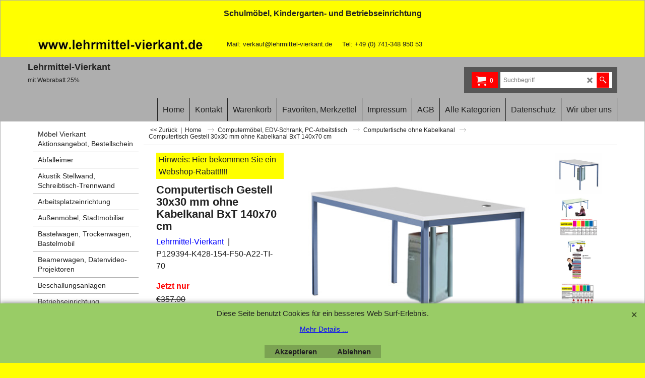

--- FILE ---
content_type: text/html
request_url: https://lehrmittel-vierkant.de/contents/de/p129394_tisch-pc.html
body_size: 20146
content:
<!doctype html>
<html xmlns:sf lang="de" dir="ltr">
<head prefix="og: http://ogp.me/ns# fb: http://ogp.me/ns/fb# product: http://ogp.me/ns/product#">
<meta http-equiv="Content-Type" content="text/html; charset=utf-8" />
<meta name="viewport" content="width=device-width, initial-scale=1.0, maximum-scale=1.0" />
<style id="_acj_">body{visibility:hidden!important;}</style>
<script>if(self===top||(function(){try{return typeof(window.parent.applyColorScheme)!='undefined'||document.location.host.indexOf('samplestores.shopfactory')!=-1;}catch(e){return false;}})()){var _acj_=document.getElementById('_acj_');_acj_.parentNode.removeChild(_acj_);}else{top.location=self.location;}</script>
<style id="_cls_">#ProductLoop{opacity:0;}</style>
<script>
window.addEventListener('load',function(){setTimeout(function(){var _cls_=document.getElementById('_cls_');if(_cls_)_cls_.parentNode.removeChild(_cls_);},100);},false);
setTimeout(function(){var _cls_=document.getElementById('_cls_');if(_cls_)_cls_.parentNode.removeChild(_cls_);},5000);
</script>
<title>Computertisch mit Kabelführung, Computertisch für Schulen, Computertisch ohne Kabelkanal, Tisch mit Kabelführung, Computertische </title>
<meta name="description" content="Computertisch mit Gestell 30x30 mm in BxT 140x70 cm. Die Tischplatte der Computertische ist lieferbar im Holzdekor nach Auswahl. Das Metallgestell vom Computertisch wird ohne Aufpreis in Lichtgrau RAL 7035 geliefert ansonsten in der Wunschfarbe. Die Tischhöhe der PC-Tische ist standardmäßig 720 mm. Diese Tische können auch in der genormten Schultischhöhe gefertigt werden, passend zu den genormten Sitzhöhen der Schulstühle. Diese Computertische finden ihren Einsatz als PC-Schülertisch bzw. PC-Schülertische in vielen öffentlichen Schulen. Dieser Computertisch hat optional zur Auswahl 3 oder 6-fach Steckdose und 5 m Zuleitung, Kabeldurchlassdosen, Bodenlaschen zur Tisch Befestigung, Kabelsteigkanal, Ausschalter auf Tischplatte, Sichtblende, PC-Halterung oder Unterbau. " />
<meta name="keywords" content="Computertisch Kabelführung, Computertisch Schulen, Computertisch ohne Kabelkanal, Tisch mit Kabelführung, Computertische" />
<meta http-equiv="expires" content="0" />
<meta name="generator" content="ShopFactory V14 www.shopfactory.com" />
<meta name="author" content="Lehrmittel-Vierkant e.K." />
<link rel="canonical" href="https://lehrmittel-vierkant.de/contents/de/p129394_tisch-pc.html" /><meta property="og:image" content="https://lehrmittel-vierkant.de/contents/media/l_Computertisch-Kabelzufuehrung.jpg" />
<meta property="og:image" content="https://lehrmittel-vierkant.de/contents/media/l_Computertisch-Kabelzufuehrung.jpg" />
<meta property="og:type" content="product" />
<meta property="og:url" content="https://lehrmittel-vierkant.de/contents/de/p129394_tisch-pc.html" />
<meta property="og:title" content="Computertisch Gestell 30x30 mm ohne Kabelkanal BxT 140x70 cm" />
<meta property="og:description" content=" Computertisch mit Gestell 30x30 mm  ohne Kabelkanal BxT 140x70 cm" />
<meta property="product:condition" content="new" />
<meta property="brand" content="Lehrmittel-Vierkant" />
<meta property="product:sku" content="P129394-K428-154-F50-A22-TI-70" />
<meta property="product:price:amount" content="318.62" />
<meta property="product:price:currency" content="EUR" />
<meta property="product:weight:value" content="13.30" />
<meta property="product:weight:units" content="kg" />
<script type="text/javascript">
/*<![CDATA[*/
function getARMID(key,getOnly){
if(getOnly){return (document.cookie.match('(?:^|;)\\s*'+key+'=([^;]*)') || ['',''])[1];}
var isNew=false,id=location.search.match('[\&\?]'+key+'=([^&]*)');
if(id){
id=id[1];
var cookid=(document.cookie.match('(?:^|;)\\s*'+key+'=([^;]*)') || ['',''])[1];
isNew=(id!=cookid);
}
if(isNew){
var date=new Date(2099,12,31);
document.cookie=key+'='+id+'; expires='+date.toGMTString()+'; path='+location.pathname.replace(new RegExp('(?:contents/)?(?:'+document.documentElement.lang=='en-GB'?'en-uk':document.documentElement.lang+'/)?[^/]*$'),'')+';';
if(typeof(parm)=='undefined')parm={};parm[key]=id;
}
return {'id':id,'new':isNew};
}
var aid=getARMID('aid');
if(aid['id']&&aid['new']){idimg=new Image();idimg.src='//santu.com/webshop/aid_tracker.cgi?aid='+aid['id'];}
/*]]>*/
</script>
<link rel="preload" href="../phpwidgets/fonts.php?family=Open Sans" as="style" onload="this.onload=null;this.rel='stylesheet'" data-externalfont="true">
<style type="text/css">
@import "../styles/website.css?lmd=46002.410185";
@import "../styles/pa_sfx-content_navleft.css?lmd=46002.507419";
@import "../styles/pd_sfx-base_2.css?lmd=45989.144329";
@import "../styles/index1.css?lmd=46002.410185";
@import "../styles/index2.css?lmd=46002.410185";
@import "../styles/global.css?lmd=46002.507419";
@import "../styles/global-responsive.css?lmd=46002.507419";
/*  */@import "../../shared_files/blocks/box.css?lmd=43028.482477";
@import "../../shared_files/blocks/content.css?lmd=44643.688287";
/*  *//* */
@import "../../shared_files/icomoon/style.css?lmd=45574.708657";
@import "../../shared_files/flickity.min.css?lmd=43129.487940";
</style>
<style type="text/css" id="sf-load-css"></style>
<!-- Require IcoMoon --><script>
var hasProducts=true;
var pgid='P129394';
//<!--BEGIN_C78E91C8-61BA-447e-B459-F6FE529C7724-->
var LMD='';
//<!--END_C78E91C8-61BA-447e-B459-F6FE529C7724-->
</script>
<script type="text/javascript" charset="utf-8" src="../loader.js?lmd=46002.506944"></script>
<script id="__sfLoadJQuery" src="../../shared_files/jquery-1.11.1.min.js" type="text/javascript"></script>
<script type="text/javascript" src="../../shared_files/jquery.sidr.min.js?lmd=43129.487940" defer></script>
<script type="text/javascript" charset="utf-8" src="../sf.js?lmd=46002.506944" defer></script>
<script type="text/javascript" src="../../shared_files/flickity.pkgd.min.js?lmd=43129.487940" defer></script>
<script type="text/javascript" src="../../shared_files/jquery.zoom.min.js?lmd=43129.487940" defer></script>
<script type="text/javascript" src="../../shared_files/echo.js?lmd=43152.433264" defer></script>
<script type="text/javascript">
var pgidx=tf.wm.jfile(location.href).replace(/\#.*$/,'');
var _sfProductsInPage=[];
sfFilters.deptEnabled=pgid;
</script>
<meta name="optinout" />
</head>
<body class="GC41 ThemeVersion-11">
<a name="top"></a>
<iframe name="extra" id="extra" src="../extra.html" width="5" height="5" frameborder="0" border="0" unselectable="on" style="position:absolute;z-index:0;overflow:hidden;left:50%;top:50%;display:none;width:5px;height:5px;" allowtransparency="true" class="is-detailed-view"></iframe>
<div class="GC39 header mobile">
<div class="GC26 utils group">
<menu>
<div class="menu_left_col">
<li id="util_menu" class="sf-button sf-corner">
<a id="sidemap-button" href="#Sidemap" title="Menu">
<svg version="1.1" id="Layer_1" xmlns="http://www.w3.org/2000/svg" xmlns:xlink="http://www.w3.org/1999/xlink" x="0px" y="0px" viewBox="0 0 512 512" style="enable-background:new 0 0 512 512;" xml:space="preserve">
<g>
<path d="M491.318,235.318H20.682C9.26,235.318,0,244.577,0,256s9.26,20.682,20.682,20.682h470.636
c11.423,0,20.682-9.259,20.682-20.682C512,244.578,502.741,235.318,491.318,235.318z"></path>
</g>
<g>
<path d="M491.318,78.439H20.682C9.26,78.439,0,87.699,0,99.121c0,11.422,9.26,20.682,20.682,20.682h470.636
c11.423,0,20.682-9.26,20.682-20.682C512,87.699,502.741,78.439,491.318,78.439z"></path>
</g>
<g>
<path d="M491.318,392.197H20.682C9.26,392.197,0,401.456,0,412.879s9.26,20.682,20.682,20.682h470.636
c11.423,0,20.682-9.259,20.682-20.682S502.741,392.197,491.318,392.197z"></path>
</g>
</svg>
</a>
</li>
</div>
<div class="mob_logo_col">
<a href="../../index.html" class="GC39 SiteHeading">Lehrmittel-Vierkant</a>
</div>
<div id="util_group" class="right_icon_col">
<script type="text/javascript">
var idTimeoutMobileSearchHideBox=-1;
function mobileSearch(el){
clearTimeout(idTimeoutMobileSearchHideBox);
if(!el)return;
if(tf.content.document.search)tf.content.document.search.phrase.value=$(el).parents('#mobile_search').find('#phrase').val();
tf.searchPhrase=$(el).parents('#mobile_search').find('#phrase').val();
tf.utils.search_all();
}
function mobileSearchShowBox(){}
function mobileSearchHideBox(){}
</script>
<li id="mobile_cart" class="sf-button sf-corner">
<a href="#" title="Mein Korb" onclick="location=tf.wm.url('basket.html','-',true);return false;"><i class="icon-cart"></i> <span class="GC91 MiniCartTotalItemsQuantity_Mobile" id="MiniCartTotalItemsQuantity_Mobile">0</span></a>
</li>
</div>
</menu>
</div>
<div class="search_coll">
<div id="util_searchbox" class="sf-corner">
<form id="mobile_search" name="mobile_search" onsubmit="mobileSearch(this[0]);return false;">
<input type="search" id="phrase" name="phrase" />
<span id="util_searchbox_search" class="sf-button sf-corner">
<button type="submit" title="Suche" style="border:none;background-color:transparent;"><i class="icon-search2">&nbsp;</i></button>
</span>
</form>
</div>
</div>
</div>
<script type="text/javascript">
$(document).ready(function(){
if (!tf.isInSF() && !tf.isInDesigner()) $('.gallery-box a').removeAttr('onclick');
if (tf.isInSF()) {
window.Flickity.prototype._dragPointerDown= function( event, pointer ) {
this.pointerDownPoint = Unipointer.getPointerPoint( pointer );
}
}
//topbar
var $galleryTopbar = null, galleryTopbarRowItems = 0;
function SetGalleryTopbar() {
if ($galleryTopbar) $galleryTopbar.flickity('destroy');
$galleryTopbar = null;
$galleryTopbar = $('.TopBar:visible .gallery-box').flickity({
cellAlign: 'left',
freeScroll: true,
contain: true,
setGallerySize: false,
prevNextButtons: false,
pageDots: false,
imagesLoaded: true
});
$galleryTopbar.flickity('resize');
$('img', $galleryTopbar).css('opacity','');
}
// Link Image Group 1
var galleryRowItems = $('.Banner .BannerImage').length;
if (galleryRowItems >= 1) {
var $gallery = $('.Banner .gallery-box').flickity({
wrapAround: true,
autoPlay: (tf.isInSF() || galleryRowItems == 1 ? false : 5000),
draggable: galleryRowItems > 1,
freeScroll: false,
setGallerySize: false,
prevNextButtons: galleryRowItems > 1,
pageDots: false
});
function ResizeGallery() {
var wBanner = $('.Banner').width(), wAvailable = parseInt('.BannerLinkImageSizes.LinkLogo.FixedWidth') || wBanner, hAvailable = (parseInt($('.Banner .gallery-box').css('max-height','').css('max-height')) || parseInt('.BannerLinkImageSizes.LinkLogo.FixedHeight'));
var rAvailable = hAvailable / wAvailable;
var wMaxNatural = 0, hMaxNatural = 0;
$('.Banner a.BannerImage img, .Banner a.BannerImage .slide-item').each(function(){
$(this).width('');
var wNatural = parseFloat(this.naturalWidth || this.getAttribute('data-naturalwidth') || this.getAttribute('width') || $(this).width()), hNatural = parseFloat(this.naturalHeight || this.getAttribute('data-naturalheight') || this.getAttribute('height') || $(this).height());
if (wNatural >= wMaxNatural) {
if (hMaxNatural == 0 || hNatural <= hAvailable) {
wMaxNatural = wNatural;
hMaxNatural = hNatural;
}
}
});
if (wMaxNatural > 0 && hMaxNatural > 0) {
hMaxNatural = (hMaxNatural / wMaxNatural) * Math.min(wBanner, wMaxNatural);
wMaxNatural = wBanner;
}
var hMax = Math.min(hAvailable, hMaxNatural, wBanner * rAvailable);
$('.Banner .gallery-box').css({'height':'','max-height':'none'}).attr('style',($('.Banner .gallery-box').attr('style')||'')+'height:'+hMax+'px!important;');
$('.Banner .gallery-box .BannerImage').css('height','').attr('style',($('.Banner .gallery-box .BannerImage').attr('style')||'')+'height:'+hMax+'px!important;');
$('.Banner a.BannerImage img, .Banner a.BannerImage .slide-item').each(function(){
$(this).width($(this).width() > wBanner ? '100%' : $(this).width());
});
if ($gallery) $gallery.flickity('resize');
}
$('.Banner .BannerImage img').off('load imageLoaded.flickity').on('load imageLoaded.flickity', ResizeGallery);
$(window).on('load resize', ResizeGallery);
if (galleryRowItems > 1) {
$('.Banner .BannerImage').each(function(i, item){
var clsname = i == 0 ? "button selected" : "button";
$('.Banner .gallery-buttons').append('<span class="'+clsname+'">&nbsp;</span>');
});
// Flickity instance
var flkty = $gallery.data('flickity');
var $cellButtonGroup = $('.Banner .gallery-buttons');
var $cellButtons = $cellButtonGroup.find('.button');
// update selected cellButtons
$gallery.on( 'cellSelect', function() {
$cellButtons.filter('.selected').removeClass('selected');
$cellButtons.eq( flkty.selectedIndex ).addClass('selected');
});
// select cell on button click
$cellButtonGroup.on( 'click', '.button', function() {
var index = $(this).index();
$gallery.flickity( 'select', index );
});
}
}
function galleryGetRowItems(outerSelector, itemSelector) {
var w = 0, wOuter = $(outerSelector).width() - 1, items = 0;
$(outerSelector)
.find(itemSelector).each(function(){
w += $(this).outerWidth(true);
items++;
var margin = ($(this).outerWidth(true) - $(this).outerWidth());
if (w - margin + 1 >= wOuter) return false;
})
;
return items;
}
//top
var $gallery1 = null, gallery1RowItems = 3;
function SetGallery1() {
$gallery1 = $('.PageLinkBoxWrapper .gallery-box').flickity({
cellAlign: 'left',
wrapAround: true,
freeScroll: true,
setGallerySize: false,
prevNextButtons: false,
pageDots: false
});
$gallery1.flickity('resize');
$('.PageLinkBoxWrapper .gallery-action').removeClass('hide');
}
$('.PageLinkBoxWrapper .icon-arrow-left3').on( 'click', function() {
$gallery1.flickity('previous');
if ($(window).width() > 619) {
for (var n = 1; n < gallery1RowItems; n++) {
$gallery1.flickity('previous');
}
}
});
$('.PageLinkBoxWrapper .icon-arrow-right3').on( 'click', function() {
$gallery1.flickity('next');
if ($(window).width() > 619) {
for (var n = 1; n < gallery1RowItems; n++) {
$gallery1.flickity('next');
}
}
});
if ($(window).width() > 619) {
if ($('.PageLinkBoxWrapper .PageLinkBoxItem').length > gallery1RowItems)  SetGallery1();
}
else {
if ($('.PageLinkBoxWrapper .PageLinkBoxItem').length > 1) SetGallery1();
}
//bottom
var $gallery2 = null, gallery2RowItems = 2;
function SetGallery2() {
$gallery2 = $('.BannerBottomWrapper .gallery-box').flickity({
cellAlign: 'left',
wrapAround: true,
freeScroll: true,
setGallerySize: false,
prevNextButtons: false,
pageDots: false
});
$gallery2.flickity('resize');
$('.BannerBottomWrapper .gallery-action').removeClass('hide');
}
$('.BannerBottomWrapper .icon-arrow-left3').on( 'click', function() {
$gallery2.flickity('previous');
if ($(window).width() > 619) {
for (var n = 1; n < gallery2RowItems; n++) {
$gallery2.flickity('previous');
}
}
});
$('.BannerBottomWrapper .icon-arrow-right3').on( 'click', function() {
$gallery2.flickity('next');
if ($(window).width() > 619) {
for (var n = 1; n < gallery2RowItems; n++) {
$gallery2.flickity('next');
}
}
});
if ($(window).width() > 619) {
if ($('.BannerBottomWrapper .BannerBottomItem').length > gallery2RowItems)  SetGallery2();
}
else {
if ($('.BannerBottomWrapper .BannerBottomItem').length > 1) SetGallery2();
}
//resize
$(window).resize(function(){
if ($(window).width() > 619) {
if ($gallery1 != null && $('.PageLinkBoxWrapper .PageLinkBoxItem').length <= gallery1RowItems)  {
$('.PageLinkBoxWrapper .gallery-action').addClass('hide');
$gallery1.flickity('destroy');
$gallery1 = null;
}
if ($gallery2 != null && $('.BannerBottomWrapper .BannerBottomItem').length <= gallery2RowItems) {
$('.BannerBottomWrapper .gallery-action').addClass('hide');
$gallery2.flickity('destroy');
$gallery2 = null;
}
}
else {
if ($gallery1 == null && $('.PageLinkBoxWrapper .PageLinkBoxItem').length > 1)  SetGallery1();
if ($gallery2 == null && $('.BannerBottomWrapper .BannerBottomItem').length > 1)  SetGallery2();
}
if (tf.isMobile && $('.header.mobile > .TopBar').length == 0) {
if ($galleryTopbar) $galleryTopbar.flickity('destroy');
$galleryTopbar = null;
$('#WebSite .TopBar').clone(true).attr('id', $('#WebSite .TopBar').attr('id')+'Clone').prependTo('.header.mobile');
(function waitForMobileUtils() {
if (!tf.utils || !tf.utils.showMobileUtils) { setTimeout(waitForMobileUtils, 200); return; }
tf.utils.showMobileUtils();
})();
}
else if (!tf.isMobile) {
if ($galleryTopbar) $galleryTopbar.flickity('destroy');
$galleryTopbar = null;
$('.header.mobile > .TopBar').remove();
}
galleryTopbarRowItems = 0;
$('.TopBar:visible .CustomNavBox').each(function(){ galleryTopbarRowItems += $(this).outerWidth(true); })
if ($galleryTopbar != null && $('.TopBar:visible .gallery-box').width() >= galleryTopbarRowItems) {
$galleryTopbar.flickity('destroy');
$galleryTopbar = null;
}
else if ($('.TopBar:visible .gallery-box').width() < galleryTopbarRowItems) SetGalleryTopbar();
});
$(window).trigger('resize');
});
</script>
<div class="WebSiteHtmlCodeTop" ID="WebSiteHtmlCodeTop-HC1">
<link rel="shortcut icon" href="favicon.ico" type="image/x-icon">
</div>
<div class="WebSiteHtmlCodeTop" ID="WebSiteHtmlCodeTop-HC4">
</div>
<div id="WebSite" class="GC38">
<div class="GC21 ShopDiscountContainer">
<div class="GC21 ShopDiscountMessage" ID="ShopDiscountMessage-P129394"><div class="row sf-wrapped"><div class="column full"><span>Schulmöbel, Kindergarten- und Betriebseinrichtung</span></div></div></div>
</div>
<div id="WebSiteHeader" class="GC39 LayoutObject">
<div id="WebSiteHeaderInner" class="WebSiteHeaderInner">
<div id="TopBar" class="GC89 TopBar">
<div id="TopBarDesign" class="GC89 TopBarDesign"></div>
<div id="CustomNav-D-45" class="CustomNav">
<div class="gallery-box">
<a target="BannerLink" href="https://lehrmittel-vierkant.de" class="" id="">
<div class="CustomNavBox" title="" id="CustomNavImage-D-45LD34">
<img id="D-45LD34" data-echo="../media/n_lv-slider-970x100.jpg" class="CustomNavImage" height="38" alt="" border="0">
<div class="CustomNavInfo">
</div>
</div>
</a>
<a target="BannerLink" href="https://lehrmittel-vierkant.de/html-vorlagen-web/tmp/persistent/form174042/form.html" class="" id="">
<div class="CustomNavBox" title="Kontaktformular von Lehrmittel-Vierkant" id="CustomNavImage-D-45LD45">
<div class="CustomNavInfo">
<div class="GC69 CustomNavTitle" ID="CustomNavTitle-D-45LD45">Mail: verkauf@lehrmittel-vierkant.de</div>
</div>
</div>
</a>
<a target="" href="d1150_moebel-kaufen.html" class="" id="">
<div class="CustomNavBox" title="Ansprechpartner und Telefonservice für Schulmöbel, Kindergartenmöbel und Betriebseinrichtung" id="CustomNavImage-D-45LD46">
<div class="CustomNavInfo">
<div class="GC69 CustomNavTitle" ID="CustomNavTitle-D-45LD46">Tel: +49 (0) 741-348 950 53</div>
</div>
</div>
</a>
</div>
</div>
</div>
<div id="DesignImage1" class="GC26 DesignImage1">
<div class="title-wrapper">
<div id="CompanyImage" class="smaller">
<a href="../../index.html" title="Webshop fuer Moebel, Konferenztechnik, Lehrmittel">
</a>
</div>
<a href="../../index.html" id="SiteHeadingContainer">
<h2 id="SiteHeading" class="GC18 SiteHeading">Lehrmittel-Vierkant</h2>
</a>
<h2 id="SiteSlogan" class="GC42">mit Webrabatt 25% </h2>
</div>
<div class="top-right">
<div id="Search" class="GC86">
<div id="search-wrapp" class="search-wrapper-new">
<form name="search">
<input class="GC22 SearchTextField" type="text" id="phrase" name="phrase" size="12" maxlength="40" placeholder="Suchbegriff" />
<a id="serachIcon" class="GC48 icon-search2 SearchButton" title="Suche" href="#"></a>
<a class="GC48 icon-zoom-in2 SearchButton SearchButtonAdvanced" title="Erweiterte Suche" href="#"></a>
</form>
</div>
</div>
<div id="MiniCart" class="GC36">
<div id="MiniCartTotal" class="MiniCartTotal">
<a href="#" class="MiniCartLink MiniCartInner">
<i id="minicart-icon" class="GC36 sf-corner icon-cart MiniCartDesignImage1"></i>
<span class="GC36 MiniCartTotalItemsQuantity sf-corner">0</span><!--
<span class="MiniCartTotalAmount"></span>
<span class="MiniCartTotalSummary"></span>
<span class="MiniCartTotalItemsQuantity"></span>
<span class="MiniCartTotalTotalText"></span>
<span class="MiniCartTotalPlusExpenses"></span>
<span class="MiniCartTotalPlusExpensesText"></span>
<span class="MiniCartTotalList"></span>
-->
</a>
</div>
</div>
</div>
</div>
<div id="DesignImage3" class="GC27 DesignImage3">
<span id="DesignBar3" class="GC27 top-designbar-index"></span>
<div id="Index1" class="GC28 Index1">
<script src="../../shared_files/jquery.menu-aim.js" defer="true"></script>
<script src="../../shared_files/jquery.megamenu.js" defer="true"></script>
<script type="text/javascript">
$(function(){
$('.Index1').on('load', function(){
var idxNum = $(this).attr('class').replace(/.*Index(\d+).*/,'$1');
var GCNum = [
{'top':'GC28', 'tophover':'GC29', 'sub':'GC30', 'subhover':'GC31'},
{'top':'GC32', 'tophover':'GC33', 'sub':'GC34', 'subhover':'GC35'}
][idxNum-1];
$('.idx'+idxNum+'Submenu').empty();
var $branch = $('[id^=idx][id$='+tf.pgid+'] + ul', $(this)).clone(true, true);
if ($branch.length > 0) {
var $subpageNavigation = $('#idxSubpageNavigationAlt');
if ($subpageNavigation.length == 0) {
$subpageNavigation = $('#idxSubpageNavigation');
if ($subpageNavigation.length == 0) $subpageNavigation = $('<div id="idxSubpageNavigation"></div>');
var placed = false, $placement = $('.PageTitle');
if ($placement.length > 0) {
$placement.after($subpageNavigation);
if ($('.PageImage ~ .PageTitle + #idxSubpageNavigation').length == 1) $('.PageImage').insertAfter('#idxSubpageNavigation');
placed = true;
}
if (!placed) {
var selectors = ['.PageIntroduction', '.PageDescription'];
for (var n = 0; n < selectors.length; n++) {
$placement = $(selectors[n]);
if ($placement.length > 0) {
$placement.before($subpageNavigation);
if ($('.PageImage ~ #idxSubpageNavigation + '+selectors[n]).length == 1) $('.PageImage').insertAfter('#idxSubpageNavigation');
placed = true;
break;
}
}
}
if (!placed) {
var selectors = ['#PageContainer1', '#PageContainer11'];
for (var n = 0; n < selectors.length; n++) {
$placement = $(selectors[n]);
if ($placement.length > 0) {
$placement.append($subpageNavigation);
break;
}
}
}
}
$subpageNavigation
.width('auto')
.removeClass('GC28 GC32')
.append('<div class="idx'+idxNum+'Submenu" data-toplevelid="d-33"><i class="icon-spinner2 icon-fa-spin"></i></div>');
$branch.find('> li > ul, i[class*=icon-], li.see-all').remove();
$branch.find('> li')
.on('mouseover', function(){tf.navOvr(this, '', GCNum['subhover']);if(tf.autoText)tf.autoText.localApply(this.parentNode);})
.on('mouseout', function(){tf.navOut(this, '', GCNum['sub']);if(tf.autoText)tf.autoText.localApply(this.parentNode);})
.addClass('idx'+idxNum+'Sub')
.find('> a')
.on('mouseover', function(){tf.navOvr(this, '', '');})
.on('mouseout', function(){tf.navOut(this, '', '');})
.addClass('idx'+idxNum+'Sub')
;
var mh = 0;
$branch.find('> li > a > img').each(function(){
var hasImg = !!$(this).attr('src');
if (!hasImg) $(this).hide();
mh = Math.max(mh, $(this).css('max-height'));
});
var prop = (mh ? 'height:'+mh+'px;' : '');
$branch.find('> li > a').each(function(){
if ($(this).find('> img').length > 0) $(this).find('> img').wrap('<div class="SubPageNavigationImageContainer" style="'+prop+'"></div>');
else $(this).prepend('<div class="SubPageNavigationImageContainer"><span></span></div>');
$(this).addClass('SubPageNavigationBox').find('> span').addClass('SubPageNavigationTitle').wrap('<div class="SubPageNavigationTitleContainer"></div>');
});
$('.idx'+idxNum+'Submenu').empty().append($branch);
$(window).on('load resize', function () {
var $container = $('.idx'+idxNum+'Submenu > ul'), $items = $('li', $container);
var outerSpace = $items.outerWidth(true) - $items.width();
var maxAvailableWidth = $container.css('width','auto').width();
var maxColumns = 8, itemMaxWidth = 260, w = 0;
for (var n = 1; n <= maxColumns; n++) {
w = parseInt((maxAvailableWidth / n) - outerSpace);
if (w <= itemMaxWidth) break;
}
$items.width(w);
$container.width((w + outerSpace) * Math.min(n, $items.length));
if(tf.echo)tf.echo.render();
});
$(window).trigger('resize');
}
$('img', $(this)).remove();
$('> ul[class*=idx]', $(this))
.sfMegaMenu({
'submenuDirection':'below',
'layout':'base',
'showImages':false,
'iconOpenRight':'icon-arrow-right3',
'iconOpenDown':'icon-arrow-down3',
'iconNoImage':'icon-image',
'iconPin':'icon-pushpin',
'idxNum':idxNum,
'onLoad':function() {
var $idxSlider = $('#Index1 > .idx1List');
$('> li', $idxSlider).last().clone().appendTo($idxSlider).children().remove();
function setIdxSlider() {
$idxSlider.parent().width('100%').css('float','none');
$idxSlider
.on('cellSelect', function(){
var flkty = $(this).data('flickity');
if (flkty) {
if (flkty.selectedIndex == $(this).data('selectedIndex')) return;
if ($(this).data('translateX') == $('.flickity-slider', this).css('transform')) {
if (flkty.selectedIndex > $(this).data('selectedIndex')) flkty.selectedIndex = $(this).data('selectedIndex');
else if (flkty.selectedIndex < $(this).data('selectedIndex')) flkty.selectedIndex--;
}
$(this).data({'selectedIndex':flkty.selectedIndex, 'translateX':$('.flickity-slider', this).css('transform')});
}
})
.on('settle', function(){
var $last = $('.flickity-slider > li', this).last(), shifted = $('.flickity-slider', this).css('transform').match(/matrix\((.+)\)/) || $('.flickity-slider', this).css('transform').match(/matrix3d\((.+)\)/), shiftedpx = 0;
if (shifted && shifted.length > 1) shiftedpx = parseFloat((shifted[1].split(', ')[12]) || (shifted[1].split(', ')[4]));
if (parseFloat($last.css('left')) + $last.outerWidth(true) <= $('.flickity-slider', this).width() + Math.abs(shiftedpx)) $('.next', this).attr('disabled', 'disabled');
else $('.next', this).removeAttr('disabled');
})
.flickity({
cellAlign: 'left',
contain: true,
wrapAround: false,
autoPlay: false,
draggable: true,
freeScroll: true,
setGallerySize: false,
prevNextButtons: true,
pageDots: false,
percentPosition: false
})
.flickity('resize')
.find('.flickity-viewport')
.find('.flickity-slider').addClass('idx1List')
.end()
.parentsUntil('[id^=WebSite]').each(function(){
var zIndex = $(this).css('z-index');
if (zIndex == 'auto' || parseInt(zIndex) <= 0) $(this).css('z-index', idxNum == 2 ? 1000 : 1001);
})
;
}
function unsetIdxSlider() {
if ($idxSlider.hasClass('flickity-enabled')) {
$idxSlider
.flickity('destroy')
;
}
$idxSlider.parent().css({'float':''});
}
$(window).on('resize', function () {
unsetIdxSlider(); $idxSlider.parent().css({'width':'', 'float':'none'});
if ($('#WebSite').width() > 619) {
var w = 0, wContainer = ($idxSlider.parent().outerWidth(true)||$idxSlider.outerWidth(true))+1;
$('> li, .flickity-slider > li', $idxSlider).each(function(){ w += $(this).outerWidth(true); $(this).css('height',''); if($(this).outerHeight()>0)$(this).outerHeight($(this).outerHeight()); });
if (w-1 > wContainer) {
setIdxSlider();
$idxSlider.flickity('resize');
setTimeout(function(){$idxSlider.flickity('reposition');}, 200);
}
else if (w < wContainer) unsetIdxSlider();
}
});
$(window).trigger('resize');
}
})
.parent().find('.idx1List > li > a > span').addClass('vcenter');
});
});
</script>
<script type="text/javascript">equalHeightClass.push('SubPageNavigationImageContainer');</script>
<script type="text/javascript">equalHeightClass.push('SubPageNavigationTitleContainer');</script>
<script type="text/javascript">equalHeightClass.push('SubPageNavigationBox');</script>
<!--
Version tag, please don't remove
$Revision: 46130 $
$HeadURL: svn://localhost/ShopFactory/branches/V14_60/bin/SFXTemplates/Index/Horizontal/SFX-BASE_1/toplevel.html $
-->
<i class="icon-spinner2 icon-fa-spin"></i>
<script type="text/javascript">
jQuery(document).ready(function(){
jQuery('.Index1').load(tf.wm.url('d-34.html','-',true)+' ',function(){
if(tf.isEntryPage){
jQuery('.Index1 a[href]').not('a[href^=http]').each(function(){
if(this.id.match(/D-2$/)) this.href=tf.wm.url((tf.lang==tf.baseLang?'../../':'../../'+tf.lang+'/')+this.href.replace(/.*\//,''),'-');
else this.href=tf.wm.url(this.href.replace(/.*\//,''),'-',true);
});
jQuery('.Index1 a img[src]').each(function(){jQuery(this).attr('src', jQuery(this).attr('src').replace(/\.\.\/media\//g,(tf.lang!=tf.baseLang?'../':'')+'contents/media/'));if(jQuery(this).data('echo'))jQuery(this).attr('data-echo', jQuery(this).data('echo').replace(/\.\.\/media\//g,(tf.lang!=tf.baseLang?'../':'')+'contents/media/'));});
} else {
jQuery('.Index1 a[href]').not('a[href^=http]').each(function(){
if(this.id.match(/D-2$/)) {
this.href=tf.wm.url((tf.lang==tf.baseLang?'../../':'../../'+tf.lang+'/')+this.href.replace(/.*\//,''),'-');
}
});
}
jQuery('.Index1').trigger('load');
});
jQuery('#CompanyImage a[href], .CompanyImage a[href]').not('a[href^=http]').each(function(){
var href = this.href.replace(/.*\//,'');
if(tf.isEntryPage) this.href=tf.wm.url((tf.lang==tf.baseLang?'../../':'../../'+tf.lang+'/')+href,'-');
else this.href=tf.wm.url((tf.lang==tf.baseLang?'../../':'../../'+tf.lang+'/')+href,'-');
});
});
</script>
</div><div id="idx1Sentinel"></div>
</div>
<!-- SFNOTE_END: IndexCodeSnippetBottom --></div>
</div>
<div id="WebSiteContent" class="GC1">
<div id="SideBar_L" class="GC32 EqualHeight">
<div id="Index2" class="GC32 Index2">
<script src="../../shared_files/jquery.menu-aim.js" defer="true"></script>
<script src="../../shared_files/jquery.megamenu.js" defer="true"></script>
<script type="text/javascript">
$(function(){
$('.Index2').on('load', function(){
var idxNum = $(this).attr('class').replace(/.*Index(\d+).*/,'$1');
var GCNum = [
{'top':'GC28', 'tophover':'GC29', 'sub':'GC30', 'subhover':'GC31'},
{'top':'GC32', 'tophover':'GC33', 'sub':'GC34', 'subhover':'GC35'}
][idxNum-1];
$('.idx'+idxNum+'Submenu').empty();
var $branch = $('[id^=idx][id$='+tf.pgid+'] + ul', $(this)).clone(true, true);
if ($branch.length > 0) {
var $subpageNavigation = $('#idxSubpageNavigationAlt');
if ($subpageNavigation.length == 0) {
$subpageNavigation = $('#idxSubpageNavigation');
if ($subpageNavigation.length == 0) $subpageNavigation = $('<div id="idxSubpageNavigation"></div>');
var placed = false, $placement = $('.PageTitle');
if ($placement.length > 0) {
$placement.after($subpageNavigation);
if ($('.PageImage ~ .PageTitle + #idxSubpageNavigation').length == 1) $('.PageImage').insertAfter('#idxSubpageNavigation');
placed = true;
}
if (!placed) {
var selectors = ['.PageIntroduction', '.PageDescription'];
for (var n = 0; n < selectors.length; n++) {
$placement = $(selectors[n]);
if ($placement.length > 0) {
$placement.before($subpageNavigation);
if ($('.PageImage ~ #idxSubpageNavigation + '+selectors[n]).length == 1) $('.PageImage').insertAfter('#idxSubpageNavigation');
placed = true;
break;
}
}
}
if (!placed) {
var selectors = ['#PageContainer1', '#PageContainer11'];
for (var n = 0; n < selectors.length; n++) {
$placement = $(selectors[n]);
if ($placement.length > 0) {
$placement.append($subpageNavigation);
break;
}
}
}
}
$subpageNavigation.width('auto').append('<div class="idx'+idxNum+'Submenu" data-toplevelid="d-33"><i class="icon-spinner2 icon-fa-spin"></i></div>');
$branch.find('> li > ul, i[class*=icon-], li.see-all').remove();
$branch.find('> li')
.on('mouseover', function(){tf.navOvr(this, '', GCNum['subhover']);if(tf.autoText)tf.autoText.localApply(this.parentNode);})
.on('mouseout', function(){tf.navOut(this, '', GCNum['sub']);if(tf.autoText)tf.autoText.localApply(this.parentNode);})
.addClass('idx'+idxNum+'Sub')
.find('> a')
.on('mouseover', function(){tf.navOvr(this, '', '');})
.on('mouseout', function(){tf.navOut(this, '', '');})
.addClass('idx'+idxNum+'Sub')
;
var mh = 0;
$branch.find('> li > a > img').each(function(){
var hasImg = !!$(this).attr('src');
if (!hasImg) $(this).hide();
mh = Math.max(mh, $(this).css('max-height'));
});
var prop = (mh ? 'height:'+mh+'px;' : '');
$branch.find('> li > a').each(function(){
if ($(this).find('> img').length > 0) $(this).find('> img').wrap('<div class="SubPageNavigationImageContainer" style="'+prop+'"></div>');
else $(this).prepend('<div class="SubPageNavigationImageContainer"><span></span></div>');
$(this).addClass('SubPageNavigationBox').find('> span').addClass('SubPageNavigationTitle').wrap('<div class="SubPageNavigationTitleContainer"></div>');
});
$('.idx'+idxNum+'Submenu').empty().append($branch);
$(window).on('load resize', function () {
var $container = $('.idx'+idxNum+'Submenu > ul'), $items = $('li', $container);
var outerSpace = $items.outerWidth(true) - $items.width();
var maxAvailableWidth = $container.css('width','auto').width();
var maxColumns = 8, itemMaxWidth = 260, w = 0;
for (var n = 1; n <= maxColumns; n++) {
w = parseInt((maxAvailableWidth / n) - outerSpace);
if (w <= itemMaxWidth) break;
}
$items.width(w);
$container.width((w + outerSpace) * Math.min(n, $items.length));
if(tf.echo)tf.echo.render();
});
$(window).trigger('resize');
}
$('img', $(this)).remove();
$('> ul[class*=idx]', $(this))
.sfMegaMenu({
'submenuDirection':'right',
'layout':'base',
'showImages':false,
'iconOpenRight':'icon-arrow-right3',
'iconOpenDown':'icon-arrow-down3',
'iconNoImage':'icon-image',
'iconPin':'icon-pushpin',
'idxNum':idxNum
})
.find('> li > a > span').addClass('vcenter');
});
});
</script>
<script type="text/javascript">equalHeightClass.push('SubPageNavigationImageContainer');</script>
<script type="text/javascript">equalHeightClass.push('SubPageNavigationTitleContainer');</script>
<script type="text/javascript">equalHeightClass.push('SubPageNavigationBox');</script>
<!--
Version tag, please don't remove
$Revision: 45682 $
$HeadURL: svn://localhost/ShopFactory/branches/V14_60/bin/SFXTemplates/Index/Vertical/SFX-BASE_1/toplevel.html $
-->
<i class="icon-spinner2 icon-fa-spin"></i>
<script type="text/javascript">
jQuery(document).ready(function(){
jQuery('.Index2').load(tf.wm.url('d-33.html','-',true)+' ',function(){
if(tf.isEntryPage){
jQuery('.Index2 a[href]').not('a[href^=http]').each(function(){
if(this.id.match(/D-2$/)) this.href=tf.wm.url((tf.lang==tf.baseLang?'../../':'../../'+tf.lang+'/')+this.href.replace(/.*\//,''),'-');
else this.href=tf.wm.url(this.href.replace(/.*\//,''),'-',true);
});
jQuery('.Index2 a img[src]').each(function(){jQuery(this).attr('src', jQuery(this).attr('src').replace(/\.\.\/media\//g,(tf.lang!=tf.baseLang?'../':'')+'contents/media/'));if(jQuery(this).data('echo'))jQuery(this).attr('data-echo', jQuery(this).data('echo').replace(/\.\.\/media\//g,(tf.lang!=tf.baseLang?'../':'')+'contents/media/'));});
} else {
jQuery('.Index2 a[href]').not('a[href^=http]').each(function(){
if(this.id.match(/D-2$/)) {
this.href=tf.wm.url((tf.lang==tf.baseLang?'../../':'../../'+tf.lang+'/')+this.href.replace(/.*\//,''),'-');
}
});
}
jQuery('.Index2 #idx2D-2').parent('li').remove();
jQuery('.Index2').trigger('load');
});
});
</script>
</div><div id="idx2Sentinel"></div>
</div>
<div id="Content" class="GC24 ContentBody EqualHeight">
<div itemtype="http://schema.org/BreadcrumbList" class="GC6 Breadcrumbs" itemscope="" ID="Breadcrumbs-P129394">
<div class="GC6 breadcrumDesign"></div>
<div class="BreadcrumbsTrail">
<script type="text/javascript">
addEvent('onunload',function(){tf.nametag.add('pgidxFrom',tf.pgidx);return true;});
</script>
<a href="d1194_Computertisch.html#p129394" onclick="cancelBuble(event);if(tf.isInDesigner()){history.back();return false;}var backURL=tf.moreHistory.pop(tf.pgidx);if(backURL)location=(backURL.indexOf(tf.enterFilename)==0?'../../':'')+backURL;else{if(tf.moreHistory._stack.length==0)return true;else history.back();}return false;"><span class="LayoutObject" id="BackLink">&nbsp;&lt;&lt; Zurück&nbsp;</span></a>
|&nbsp;
<nobr itemprop="itemListElement" itemscope itemtype="http://schema.org/ListItem">
<a href="../../index.html" title="Home " itemprop="item">
<span itemprop="name">Home </span><meta itemprop="position" content="0" />
</a>
</nobr>
<nobr itemprop="itemListElement" itemscope itemtype="http://schema.org/ListItem">
<a href="d185_computermoebel.html" title="Computermöbel, EDV-Schrank, PC-Arbeitstisch" itemprop="item">
<span itemprop="name">Computermöbel, EDV-Schrank, PC-Arbeitstisch</span><meta itemprop="position" content="1" />
</a>
</nobr>
<nobr itemprop="itemListElement" itemscope itemtype="http://schema.org/ListItem">
<a href="d1194_Computertisch.html" title="Computertische ohne Kabelkanal" itemprop="item">
<span itemprop="name">Computertische ohne Kabelkanal</span><meta itemprop="position" content="2" />
</a>
</nobr>
<nobr itemprop="itemListElement" itemscope itemtype="http://schema.org/ListItem" style="display:none;">
<a href="p129394_tisch-pc.html" title="Computertisch Gestell 30x30 mm ohne Kabelkanal BxT 140x70 cm" itemprop="item">
<span itemprop="name">Computertisch Gestell 30x30 mm ohne Kabelkanal BxT 140x70 cm</span><meta itemprop="position" content="3" />
</a>
</nobr>
<style>.Breadcrumbs nobr {display:inline;}</style>
<nobr><span>Computertisch Gestell 30x30 mm ohne Kabelkanal BxT 140x70 cm</span></nobr>
</div>
</div>
<div id="PageContainer11" class="EqualHeight_PageContainer11">
<div id="PageContainer10">
<!-- Page elements are kept in this div so the if statement above may
make room for PageLinkBox -->
<div id="PageContainer1" class="EqualHeight_PageContainer1">
<script type="text/javascript">tf.lastpage=tf.wm?tf.wm.jfile(location.href):'';tf.nametag.add('lastpage',tf.lastpage);tf.lastdeptpage=tf.wm?tf.wm.jfile(location.href):'';tf.nametag.add('lastdeptpage',tf.lastdeptpage);</script>
<script type="text/javascript">
/*<![CDATA[*/
function mfw(){var a='<div style="line-height:0.01em;height:0;overflow-y:hidden;">';for(var n=0;n<20;n++)a+='&lt;!-- MakeFullWidth'+n+' --&gt;';a+='</div>';dw(a);}
var jsloaded=false,opt=[];
function add_opt(id,name,title,type,opttype,combine){opt[opt.length]=[id,name.replace(/&nbsp;/g,''),title.replace(/&nbsp;/g,''),type,opttype,combine];}
var sfAddRef=[];
function getAddDiv(){return gl('sfLightBox');}
function sfAddPop(name,isLang){if(!isInSF()&&tf.utils){if(!name)name='pconfirm'; sfAddRef=[];tf.utils.showPopup(tf.wm.url(name+'.html',tf.lmd[name],isLang),630,190,true,false,false,'AddToBasket');}}
function sfAddUnpop(){if(tf.utils){if(jQuery('#sfLightBox.AddToBasket').length>0)tf.utils.sfMediaBox.closeBox();}}
var bpriceArr=[],ppriceArr=[],weightArr=[],crFFldArr=[],ppriceCrossPromotionArr=[],bpriceCrossPromotionArr=[];
function ppriceDsp(n){var cc=tf.currentCurrency,dd=cc.decimal_places,cm=cc.multiplier,sm=tf.shopCurrency.multiplier,dec=Math.pow(10,dd),s=''+(Math.round((n*cm/sm)*dec)/dec),dp=s.indexOf('.');if(dp==-1)dp=s.length;else dp++;s+=(s.indexOf('.')==-1&&dd>0?'.':'')+'00000'.substr(0,dd-(s.length-dp));return s;}
function ppriceDscPct(dsc,prc){dsc=ppriceDsp(prc-(prc*dsc/100));return dsc;}
function dBasePrice2(Id,arr,w){if(!arr)return;if(!w)w=window;arr=arr.split(core.str_sep1);if(w.document.getElementById('ProductBasePrice-'+Id)){var bpriceHTML=core.bprice([Id,arr[4],arr[5],arr[6],arr[2]]);if(bpriceHTML!='')w.document.getElementById('ProductBasePrice-'+Id).innerHTML=bpriceHTML;}}
/*]]>*/
</script>
<script type="text/javascript">
/*<![CDATA[*/
var __sfChoiceImageLocation='optionarea_radiobutton_one',__sfChoiceImageWidth=parseInt('60');
/*]]>*/
</script>
<script type="text/javascript">
$(document).ready(function(){
if (!tf.isInSF() && !tf.isInDesigner()) $('.gallery-box a, .ProductCrossPromotionRecommendSliderItem a').removeAttr('onclick');
if (tf.isInSF()) {
window.Flickity.prototype._dragPointerDown= function( event, pointer ) {
this.pointerDownPoint = Unipointer.getPointerPoint( pointer );
}
}
function PCPGallery(idPCPGS,idPCPGB,idPCPGC,idPCPGA) {
this.$PCPGallery = null;
this.$PCPGallerySlider = $(idPCPGS);
this.$PCPGalleryBox = this.$PCPGallerySlider.find(idPCPGB);
this.$PCPGalleryContainer = this.$PCPGallerySlider.find(idPCPGC);
this.$PCPGalleryAction = this.$PCPGallerySlider.find(idPCPGA);
this.PCPGalleryRowItems = 0;
var me=this;
this.setPCPGallery=function() {
if(this.$PCPGallery)return;
this.$PCPGallery = this.$PCPGalleryBox.flickity({
cellAlign: 'left',
wrapAround: true,
freeScroll: true,
setGallerySize: true,
prevNextButtons: false,
pageDots: false
});
this.$PCPGallery.flickity('resize');
this.$PCPGalleryAction.removeClass('hide');
var PCPGallery = this.$PCPGallery;
setTimeout(function(){
PCPGallery.flickity('resize');
}, 2000)
}
this.unsetPCPGallery=function() {
this.$PCPGalleryAction.addClass('hide');
if (this.$PCPGallery) {
this.$PCPGallery.flickity('destroy');
this.$PCPGallery = null;
}
}
this.togglePCPGallery=function() {
var PCPGalleryBoxWidth = this.$PCPGalleryBox.width(), PCPGalleryItemsWidth = 0;
this.$PCPGalleryContainer.width('').each(function () { PCPGalleryItemsWidth += $(this).outerWidth(true); });
this.PCPGalleryRowItems = parseInt((PCPGalleryBoxWidth / (PCPGalleryItemsWidth / this.$PCPGalleryContainer.length)));
this.$PCPGalleryContainer.outerWidth(PCPGalleryBoxWidth / this.PCPGalleryRowItems, true);
PCPGalleryItemsWidth = 0;
this.$PCPGalleryContainer.each(function () { PCPGalleryItemsWidth += $(this).outerWidth(true); });
if (PCPGalleryItemsWidth <= PCPGalleryBoxWidth+this.PCPGalleryRowItems) debounce(function(){me.unsetPCPGallery.apply(me);}, 200)();
else debounce(function(){me.setPCPGallery.apply(me);}, 200)();
}
this.$PCPGallerySlider.find('.icon-arrow-left3').on('click', function() {
for (var n = 0; n < me.PCPGalleryRowItems; n++) me.$PCPGallery.flickity('previous');
});
this.$PCPGallerySlider.find('.icon-arrow-right3').on('click', function() {
for (var n = 0; n < me.PCPGalleryRowItems; n++) me.$PCPGallery.flickity('next');
});
this.togglePCPGallery();
$(document).bind('domChanged', function(){
me.togglePCPGallery.apply(me);
});
$(window).resize(function(){
me.togglePCPGallery.apply(me);
});
}
var PCPGallery1 = new PCPGallery('.ProductCrossPromotionSlider','.gallery-box','.ProductCrossPromotionContainer','.gallery-action');
var PCPGallery2 = null;
$(tf.content).on('PHPWidget_Recommend_render',function(){
PCPGallery2 = new PCPGallery('.ProductCrossPromotionRecommendSlider','.ProductCrossPromotionRecommendSliderItem','.ProductCrossPromotionContainer_Recommend','.gallery-action');
});
//    setTimeout(function(){
//                    if($('#ProductCrossPromotionRecommend-1 > div.flickity-viewport').length == 0){
//                        $('#ProductCrossPromotionRecommend-1').addClass('col-flex')
//                    }
//                    },2000)
});
</script>
<div id="ProductContainer1">
<form name="productForm" id="ProductLoop">
<div class="GC22 Product" ID="Product-P129394">
<script type="application/ld+json">
[{
"@context":"http://schema.org",
"@type":"Product",
"@id":"Product-P129394",
"sku":"P129394-K428-154-F50-A22-TI-70",
"name":"Computertisch Gestell 30x30 mm ohne Kabelkanal BxT 140x70 cm",
"brand":{"@type":"Brand","name":"Lehrmittel-Vierkant"},
"mpn":"K000428",
"description":" Computertisch mit Gestell 30x30 mm  ohne Kabelkanal BxT 140x70 cm",
"offers":{
"@type":"Offer",
"url":"https://lehrmittel-vierkant.de/contents/de/p129394_tisch-pc.html",
"itemCondition":"NewCondition",
"availability":"InStock",
"priceCurrency":"EUR",
"price":"318.62",
"category":"M%f6bel%0a",
"priceValidUntil":"2099-12-31",
"seller":{
"@type":"Organization",
"name":"Lehrmittel-Vierkant e.K.",
"address":{
"streetAddress":"Am Dorfplatz 6",
"addressLocality":"Zimmern ob RW",
"@type":"PostalAddress"
}
}
},
"image":"https://lehrmittel-vierkant.de/contents/media/l_Computertisch-Kabelzufuehrung.jpg"
}]
</script>
<a name="p129394"></a>
<script type="text/javascript">
/*<![CDATA[*/
_sfProductsInPage.push('P129394');
//DistributorCode-P129394:Lehrmittel-Vierkant
//Manufacturer-P129394:Lehrmittel-Vierkant
//ManufacturerCode-P129394:K000428
//ProductCode-P129394:P129394
//ProductCategory-P129394:23 23_2
function add_P129394(type,temp){
if(tf.coreLoaded&&tf.wm.pProp('P129394')){
if(tf.core.cthtb)eval(tf.core.cthtb);
var type2Name={undefined:'',1:'FavoritesButton',2:'RequestQuoteButton',3:'RequestSampleButton'};
if(!temp){
tf.qandi['progressbar']('P129394',true,type2Name[type]);
}
tf.utils.populateOpt(null,'P129394');
var b=core.load_add(d,type,'P129394','Computertisch Gestell 30x30 mm ohne Kabelkanal BxT 140x70 cm','13.30','P129394-K428-154-F50-A22-TI-70','0',0,'TD1','P129394','K000428','Lehrmittel-Vierkant','',opt,isInSF(),s,'0.000',temp);
if(b&&typeof(fillBasketTable)!='undefined')fillBasketTable();
if(!temp){
setTimeout(function(){tf.qandi['progressbar']('P129394',false,type2Name[type]);},700);
}
return b;
}else{setTimeout(function(){add_P129394(type,temp);},500);return 0;}
}
/*]]>*/
</script>
<div class="ProductContainer5 EqualHeightProductContainer5-2" id="ProductContainer5">
<div class="ProductContainer4" id="ProductContainer4">
<div class="ProductContainer3" id="ProductContainer3">
<div id="ProductImageContainer-P129394" class=" ProductImageContainer ThumbnailSlider-vertical" style="">
<div style="z-index:1;display:inline-block;" class="ImgLink HasSlider" id="ImgLink-P129394">
<div id="ProductImage-P129394" class="ProductImage">
<a src="../media/l_Computertisch-Kabelzufuehrung.jpg" tn="" tnreal="" rel="sfMediaBox[ProductImage-P129394]" id="ProductThumbnailImage-P129394" title="" description="" mediatype="IMG" mw="539" mh="462" onclick="cancelBuble(event);if(tf.utils&&!tf.isInSF())tf.utils.sfMediaBox.init(['ProductImage-P129394','ProductMoreImages-P129394',''],gl('ProductImage-P129394').getAttribute('jumptoid'));return false;" class="">
<img width="539" height="462" src="../media/trans.gif" data-echo="../media/l_Computertisch-Kabelzufuehrung.jpg" class="DataEchoLoaded" id="IP129394" name="IP129394" border="0" alt="Computertisch ohne Kabelkanal" title="Computertisch ohne Kabelkanal" hspace="0" vspace="0" align="" onmouseover="window.status='Computertisch ohne Kabelkanal';return true;" onmouseout="window.status='';return true" />
<div class="GC10 ProductImageCaptionIcon Icon ImgLink sf-corner sf-gradient" style="position:absolute;bottom:5px;right:5px;z-index:1;" id="pici-P129394" onclick="cancelBuble(event);if(tf.utils&&!tf.isInSF())tf.utils.sfMediaBox.init(['ProductImage-P129394','ProductMoreImages-P129394',''],gl('ProductImage-P129394').getAttribute('jumptoid'));return false;">
<i class="icon-fa-overlay-sm icon-search2 icon-fa-1x"></i>
</div>
</a>
</div>
<div class="GC23 ProductImageCaption" ID="ProductImageCaption-P129394">Computertisch ohne Kabelkanal</div>
</div>
<style>
#ProductImage-P129394{max-width:100%;}
.Product .ProductImage a img {margin-bottom:0;}
</style>
<div id="ThumbnailSliderContainer-P129394" class=" ThumbnailSliderContainer"><style type="text/css">
.ProductImage .NoImage{background:url(../media/no_image.png) center no-repeat;min-height:580px;display:block;}
.ProductImage .NoImage img{width:580px;}
.Product .ProductImage a img {margin-bottom:0;}
</style>
<div id="ThumbnailSlider-P129394" class="ThumbnailSlider">
<a src="../media/l_Computertisch-Kabelzufuehrung.jpg" tn="" class="ThumbnailSliderItem" id="ChoiceImage-P129394" mw="539" mh="462" mediatype="IMG" filetype="jpg" title="" description="Computertisch ohne Kabelkanal" onclick="cancelBuble(event);tf.core.crFFldImager.replace('P129394','P129394');return false;">
<img width="300" height="257" src="../media/trans.gif" data-echo="../media/t_Computertisch-Kabelzufuehrung.jpg" class="DataEchoLoaded" id="IP129394" name="IP129394" border="0" alt="" title="" hspace="" vspace="" align="center" onmouseover="window.status='';return true;" onmouseout="window.status='';return true" />
</a>
<a src="../media/computertisch-dia-tischoehe.jpg" tn="" class="ThumbnailSliderItem" id="ProductMoreImages-P129394LGCN2" rel="sfMediaBox[ProductMoreImages-P129394]" mw="388" mh="397" mediatype="IMG" filetype="jpg" title="computertisch-dia-tischoehe" description="" onclick="cancelBuble(event);tf.core.crFFldImager.replace('P129394','P129394LGCN2');return false;">
<span><img width="264" height="270" src="../media/trans.gif" data-echo="../media/t_computertisch-dia-tischoehe.jpg" class="DataEchoLoaded" id="IP129394LGCN2" name="IP129394LGCN2" border="0" alt="computertisch-dia-tischoehe" title="computertisch-dia-tischoehe" hspace="" vspace="" align="center" onmouseover="window.status='';return true;" onmouseout="window.status='';return true" /></span>
</a>
<a src="../media/computertisch-dia-ral.jpg" tn="" class="ThumbnailSliderItem" id="ProductMoreImages-P129394LGCN3" rel="sfMediaBox[ProductMoreImages-P129394]" mw="291" mh="425" mediatype="IMG" filetype="jpg" title="computertisch-dia-ral" description="" onclick="cancelBuble(event);tf.core.crFFldImager.replace('P129394','P129394LGCN3');return false;">
<span><img width="185" height="270" src="../media/trans.gif" data-echo="../media/t_computertisch-dia-ral.jpg" class="DataEchoLoaded" id="IP129394LGCN3" name="IP129394LGCN3" border="0" alt="computertisch-dia-ral" title="computertisch-dia-ral" hspace="" vspace="" align="center" onmouseover="window.status='';return true;" onmouseout="window.status='';return true" /></span>
</a>
<a src="../media/sitzhoehe-tischhoehe.jpg" tn="" class="ThumbnailSliderItem" id="ProductMoreImages-P129394LGCN4" rel="sfMediaBox[ProductMoreImages-P129394]" mw="624" mh="271" mediatype="IMG" filetype="jpg" title="sitzhoehe-tischhoehe" description="" onclick="cancelBuble(event);tf.core.crFFldImager.replace('P129394','P129394LGCN4');return false;">
<span><img width="300" height="351" src="../media/trans.gif" data-echo="../media/t_sitzhoehe-tischhoehe.jpg" class="DataEchoLoaded" id="IP129394LGCN4" name="IP129394LGCN4" border="0" alt="sitzhoehe-tischhoehe" title="sitzhoehe-tischhoehe" hspace="" vspace="" align="center" onmouseover="window.status='';return true;" onmouseout="window.status='';return true" /></span>
</a>
</div></div>
<script type="text/javascript">
var busyProductImageGroupSizer=false;
function ProductImageGroupSizer_P129394(){
if(busyProductImageGroupSizer)return;
busyProductImageGroupSizer=true;
var elTSPIC=gl('ProductImageContainer-P129394'),elTS=gl('ThumbnailSlider-P129394'),elTSPI=gl('ProductImage-P129394');
if(!elTSPIC||!elTSPI||!elTS)return;
jQuery('.ProductImage object[width],.ProductImage embed[width]').each(function(){
var w=jQuery(this).parent(['origw']).attr('width')||jQuery(this).attr('width'),h=jQuery(this).parent(['origh']).attr('height')||jQuery(this).attr('height');
if(w&&h){
var ratio=h/w;
w=jQuery(this).parents('.ImgLink').width();
h=w*ratio;
jQuery(this).attr({'width':w,'height':h});
}
});
elTS.style.height=(elTSPI.offsetHeight-10)+'px';
var aMS1=['ThumbnailSlider-P129394',parseInt(''),elTS.offsetHeight,false];
(function doMS(){
if(tf.utils&&typeof(tf.utils.ms)=='function')tf.utils.ms(aMS1[0],aMS1[1],aMS1[2],aMS1[3]);
else setTimeout(doMS,100);
})();
busyProductImageGroupSizer=false;
}
jQuery(window).on('resize',ProductImageGroupSizer_P129394);
jQuery('.ProductImage #I'+pgid).on('imageLoaded', ProductImageGroupSizer_P129394);
</script>
</div>
</div>
<div class="ProductContainer2 EqualHeightProductContainer5-2" id="ProductContainer2" ID="ProductContainer2-P129394">
<div class="GC21 ProductDiscountMessage" ID="ProductDiscountMessage-P129394">Hinweis: Hier bekommen Sie ein Webshop-Rabatt!!!!</div>
<div class="GC60 ProductContainer6" id="ProductContainer6">
<a href="p129394_tisch-pc.html"><h1 class="GC37 ProductTitle" ID="ProductTitle-P129394">Computertisch Gestell 30x30 mm ohne Kabelkanal BxT 140x70 cm</h1></a>
<div id="ProductNumbers" class="GC67 ProductNumbers">
<div class="GC67 ProductManufacturer">Lehrmittel-Vierkant</div>
<div class="GC67 ProductNumber" ID="ProductNumber-P129394">P129394-K428-154-F50-A22-TI-70</div>
</div>
<div class="ProductPurchaseContainer">
<div class="ProductPurchaseContainerInner">
<link itemprop="url" href="https://lehrmittel-vierkant.de/contents/de/p129394_tisch-pc.html" />
<meta itemprop="price" content="318.62" /><meta itemprop="priceValidUntil" content="2099-12-31" />
<meta itemprop="priceCurrency" content="EUR" />
<meta itemprop="itemCondition" content="http://schema.org/NewCondition" />
<meta itemprop="category" content="M%f6bel%0a" />
<meta itemprop="availability" content="http://schema.org/InStock" />
<div itemprop="seller" itemtype="http://schema.org/Organization" itemscope>
<meta itemprop="name" content="Lehrmittel-Vierkant e.K." />
<div itemprop="address" itemscope itemtype="http://schema.org/PostalAddress">
<meta itemprop="streetAddress" content="Am Dorfplatz 6" />
<meta itemprop="addressLocality" content="Zimmern ob RW" />
</div>
<meta itemprop="email" content="webshop@lehrmittel-vierkant.de" />
<meta itemprop="telephone" content="+49 741-34895053" />
</div>
<div class="ProDiscount GC56">
<div id="ProductDiscountDisplay-P129394" class="ProPercentage" style="display:none;">
</div>
<div class="GC56 ProductPriceIntro" ID="ProductPriceIntro-P129394">Jetzt nur</div></div>
<div class="GC66 ProductPriceOriginal" ID="ProductPriceOriginal-P129394"></div><div class="GC20 ProductPrice" ID="ProductPrice-P129394"></div><div class="GC56 ProductPriceCalculated" ID="ProductPriceCalculated-P129394"></div><div class="GC67 ProductPriceOtherInformation">
<input type="hidden" name="ProductPriceLayout" />
<div class="ProductIncTaxes" ID="ProductIncTaxes-P129394"></div>
<div class="ProductPriceTax">
<span id="ProductPriceTaxPrice-P129394" class="ProductPriceTaxPrice"></span>
<span id="ProductPriceTaxPriceText-P129394" class="ProductPriceTaxPriceText"></span>
</div>
<div class="ProductPriceOther_ShippingWeightBasePrice">
<span class="ShippingChargeForProduct ProductPriceOtherInformationPart">
<a href="#" class="ImgLink" onclick="cancelBuble(event);sfAddPop('shipping_charge',true);if(add_P129394(0,true)!=0){sfAddUnpop();}return false;">zzgl.&nbsp;Versand</a>
</span>
</div>
</div>
<script type="text/javascript">ppriceArr.push(['P129394','Jetzt nur','TD1','0.000',4]);</script>
</div>
</div>
<ul class="GC55 ProductNumberBasePriceContainer">
<div class="GC55 ProductDeliveryTime">
<span class="GC55">Lieferzeit:</span><span id="ProductDeliveryTime-P129394" class="GC55 ProductDeliveryTime">ca 4-16 Wochen</span>
</div>
</ul>
</div>
<div class="GC65 ProductOptions" ID="ProductOptions-P129394">
<script type="text/javascript">
add_opt('P129394O14','_P129394O14Holzdekor'.replace(/"/g,'_'),'Holzdekor','1',3,false);
crFFldArr.push([3,'_P129394O14Holzdekor'.replace(/"/g,'_').replace(/&nbsp;/g,''),'P129394O14','1','36',[['P129394O14','Buche','P129394O14C1','0.000000','0.00','','0.000000','0.000',''],['P129394O14','Lichtgrau','P129394O14C2','0.000000','0.00','','0.000000','0.000',''],['P129394O14','Weiß','P129394O14C3','65.000000','0.00','K428-005','0.000000','0.000',''],['P129394O14','Ahorn','P129394O14C4','65.000000','0.00','','0.000000','0.000','']], '0', 'Holzdekor','P129394','200',false,false,true]);
add_opt('P129394O24','_P129394O24Tischhöhe'.replace(/"/g,'_'),'Tischhöhe','1',3,false);
crFFldArr.push([3,'_P129394O24Tischhöhe'.replace(/"/g,'_').replace(/&nbsp;/g,''),'P129394O24','1','36',[['P129394O24','Standard 72 cm','P129394O24C1','0.000000','0.00','','0.000000','0.000',''],['P129394O24','52 cm (für SH 30 cm)','P129394O24C2','21.000000','0.00','K428-400','0.000000','0.000',''],['P129394O24','58 cm (für SH 34 cm)','P129394O24C3','21.000000','0.00','K428-400','0.000000','0.000',''],['P129394O24','64 cm (für SH 38 cm)','P129394O24C4','21.000000','0.00','K428-400','0.000000','0.000',''],['P129394O24','70 cm (für SH 42 cm)','P129394O24C5','21.000000','0.00','K428-400','0.000000','0.000',''],['P129394O24','76 cm (für SH 46 cm)','P129394O24C6','21.000000','0.00','K428-400','0.000000','0.000',''],['P129394O24','82 cm (für SH 50 cm)','P129394O24C7','29.000000','0.00','K428-600','0.000000','0.000','']], '0', 'Tischhöhe','P129394','200',false,false,true]);
add_opt('P129394O15','_P129394O15Gestellfarbe'.replace(/"/g,'_'),'Gestellfarbe','1',3,false);
crFFldArr.push([3,'_P129394O15Gestellfarbe'.replace(/"/g,'_').replace(/&nbsp;/g,''),'P129394O15','1','36',[['P129394O15','Lichtgrau RAL 7035','P129394O15C1','0.000000','0.00','','0.000000','0.000',''],['P129394O15','Zinkgelb RAL 1018','P129394O15C2','65.000000','0.00','','0.000000','0.000',''],['P129394O15','Feuerrot RAL 3000','P129394O15C3','65.000000','0.00','','0.000000','0.000',''],['P129394O15','Purpurrot RAL 3004','P129394O15C4','65.000000','0.00','','0.000000','0.000',''],['P129394O15','Stahlblau RAL 5011','P129394O15C5','65.000000','0.00','','0.000000','0.000',''],['P129394O15','Taubenblau RAL 5014','P129394O15C6','65.000000','0.00','','0.000000','0.000',''],['P129394O15','Himmelblau RAL 5015','P129394O15C7','65.000000','0.00','','0.000000','0.000',''],['P129394O15','Türkisblau RAL 5018','P129394O15C8','65.000000','0.00','','0.000000','0.000',''],['P129394O15','Grasgrün RAL 6010','P129394O15C9','65.000000','0.00','','0.000000','0.000',''],['P129394O15','Tiefschwarz RAL 9005','P129394O15C10','65.000000','0.00','','0.000000','0.000',''],['P129394O15','Gestellfarbe: Weißalu RAL 9006','P129394O15C11','65.000000','0.00','','0.000000','0.000','']], '0', 'Gestellfarbe','P129394','200',false,false,true]);
add_opt('P129394O28','_P129394O28Halterung'.replace(/"/g,'_'),'Halterung','1',3,false);
crFFldArr.push([3,'_P129394O28Halterung'.replace(/"/g,'_').replace(/&nbsp;/g,''),'P129394O28','1','36',[['P129394O28','Ohne CPU-Halterung','P129394O28C1','0.000000','0.00','','0.000000','0.000',''],['P129394O28','Mit 1xCPU-Halterung innen links','P129394O28C2','162.000000','0.00','K428-95-CPU1L','0.000000','0.000',''],['P129394O28','Mit 1x CPU-Halterung innen rechts','P129394O28C3','162.000000','0.00','K428-95-CPU1R','0.000000','0.000',''],['P129394O28','Mit 2x CPU-Halterung innen ','P129394O28C4','326.000000','0.00','K428-2X95-CPU1R-L','0.000000','0.000',''],['P129394O28','Unterbau rechts, 2x Tür, Kabeldurchlass','P129394O28C5','354.000000','0.00','K428-126-8-AN13-0046-re','0.000000','0.000',''],['P129394O28','Unterbau links, 2x Tür, Kabeldurchlass','P129394O28C6','354.000000','0.00','K428-126-8-AN13-0046-li','0.000000','0.000',''],['P129394O28','2x Unterbau, je 2x Tür, 2x Kabeldurchlass','P129394O28C7','708.000000','0.00','K428-2X126-8-AN13-0046','0.000000','0.000','']], '0', 'Halterung','P129394','200',false,false,true]);
add_opt('P129394O18','_P129394O18Durchlassdosen'.replace(/"/g,'_'),'Durchlassdosen','1',3,false);
crFFldArr.push([3,'_P129394O18Durchlassdosen'.replace(/"/g,'_').replace(/&nbsp;/g,''),'P129394O18','1','36',[['P129394O18','Ohne Kabeldurchlassdose','P129394O18C1','0.000000','0.00','','0.000000','0.000',''],['P129394O18','vorne 1x Durchlassdose rechts','P129394O18C2','20.000000','0.00','K428-800','0.000000','0.000',''],['P129394O18','vorne 1x Durchlassdose links','P129394O18C3','20.000000','0.00','K428-800','0.000000','0.000',''],['P129394O18','vorne 1x Durchlassdose mittig','P129394O18C4','20.000000','0.00','K428-800','0.000000','0.000',''],['P129394O18','vorne 2x Durchlassdose rechts u links','P129394O18C5','41.000000','0.00','K428-800','0.000000','0.000',''],['P129394O18','vorne 3x Durchlassdose re, links, mittig ','P129394O18C6','65.000000','0.00','K428-800','0.000000','0.000','']], '0', 'Durchlassdosen','P129394','200',false,false,true]);
add_opt('P129394O19','_P129394O19Rollen'.replace(/"/g,'_'),'Rollen','1',3,false);
crFFldArr.push([3,'_P129394O19Rollen'.replace(/"/g,'_').replace(/&nbsp;/g,''),'P129394O19','1','36',[['P129394O19','Ohne Rollen','P129394O19C1','0.000000','0.00','','0.000000','0.000',''],['P129394O19','Mit 2x Rolle ','P129394O19C2','50.000000','0.00','K428-1920','0.000000','0.000',''],['P129394O19','Mit 4x Rolle','P129394O19C3','98.000000','0.00','K428-36','0.000000','0.000','']], '0', 'Rollen','P129394','200',false,false,true]);
add_opt('P129394O30','_P129394O30Steckose'.replace(/"/g,'_'),'Steckose','1',3,false);
crFFldArr.push([3,'_P129394O30Steckose'.replace(/"/g,'_').replace(/&nbsp;/g,''),'P129394O30','1','36',[['P129394O30','Ohne Steckdosenleiste','P129394O30C1','0.000000','0.00','','0.000000','0.000',''],['P129394O30','Mit 1x 3-fach Steckdose','P129394O30C2','37.000000','0.00','','0.000000','0.000',''],['P129394O30','Mit 1x 6-fach Steckdose','P129394O30C3','42.000000','0.00','','0.000000','0.000','']], '0', 'Steckose','P129394','200',false,false,true]);
add_opt('P129394O26','_P129394O26Sichtschutz'.replace(/"/g,'_'),'Sichtschutz','1',3,false);
crFFldArr.push([3,'_P129394O26Sichtschutz'.replace(/"/g,'_').replace(/&nbsp;/g,''),'P129394O26','1','36',[['P129394O26','Ohne Sichtblenden','P129394O26C1','0.000000','0.00','','0.000000','0.000',''],['P129394O26','Mit Sichtblende vorne','P129394O26C2','208.000000','0.00','K210-NP7840','0.000000','0.000',''],['P129394O26','Mit Sichtblende seitlich u. vorne ','P129394O26C3','518.000000','0.00','K210-NP7840-2XNP5920','0.000000','0.000','']], '0', 'Sichtschutz','P129394','200',false,false,true]);
add_opt('P129394O27','_P129394O27Anlieferung'.replace(/"/g,'_'),'Anlieferung','1',3,false);
crFFldArr.push([3,'_P129394O27Anlieferung'.replace(/"/g,'_').replace(/&nbsp;/g,''),'P129394O27','1','36',[['P129394O27','zusammengebaut, Vertragen hinter 1. Tür','P129394O27C1','0.000000','0.00','','0.000000','0.000','']], '0', 'Anlieferung','P129394','200',false,false,true]);
</script>
</div>
<div class="ProductIcons" id="ProductIcons-P129394">
<div class="GC13 AddToBasketQnty sf-corner">
<script type="text/javascript">dw(qandi['qtyFld']('P129394','0.000','0',''));</script>
</div>
<div class="AddToBasketSpacer" style="float:left;"></div>
<div class="GC13 AddToBasketButton large sf-corner has-favorites " ID="AddToBasketButton-P129394">
<span class="ImgLink" onclick="if(isInSF())return;cancelBuble(event);sfAddPop();if(add_P129394()!=0){sfAddUnpop();}return false;" title="In den Korb"><span>
<span class="large">In den Korb</span>
</span></span>
</div>
<div class="AddToBasketSpacer" style="float:left;"></div>
<div class="GC13 FavoritesButton sf-corner" ID="FavoritesButton-P129394">
<span class="ImgLink" onclick="if(isInSF())return;add_P129394(1);return false;" title="Favoriten"><i class="icon-heart-o"></i><span></span></span>
</div>
</div>
<script>
productIconsLocker('P129394');
</script>
<div id="ProductQuantityDiscounts-P129394" class="ProductOptions"></div>
<div id="productmediashareholder"><script type="text/javascript">tf.load('load_productmediashare.html','productmediashareholder',false,null,true);</script></div>
</div><div id="ProductDetailsNav">
<ul id="ProductDetailsTab" class="GC62 ProductDetailsTab" ID="ProductDetailsTab-P129394">
<div class="GC64 divider"></div>
<li data-index="1" class="GC64 ProductDetailsTabItem sf-corner"><span onclick="this.blur(); return productDetailsPanelShow(1);" title="">Beschreibung</span></li>
<li data-index="2" class="GC63 ProductDetailsTabItem sf-corner"><span onclick="this.blur(); return productDetailsPanelShow(2);" title="Mehr">Mehr</span></li>
</ul>
</div>
<div class="GC73 ProductDetailsPanel1" id="ProductDetailsPanel1">
<div class="GC73 ProductContainer5" id="ProductContainer5">
<h2><div class="GC11 ProductIntroduction" ID="ProductIntroduction-P129394"><p>Computertisch mit Gestell 30x30 mm <br>ohne Kabelkanal<br>BxT 140x70 cm</p></div></h2><!--schema.org format-->
<div class="GC12 ProductDescription" ID="ProductDescription-P129394"><div class="row clearfix g01 sf-cb">
<div class="column full">
Computertisch mit Gestell 30x30 mm in BxT 140x70 cm. Die Tischplatte der Computertische ist lieferbar im Holzdekor nach Auswahl. Das Metallgestell vom Computertisch wird ohne Aufpreis in Lichtgrau RAL 7035 geliefert ansonsten in der Wunschfarbe. Die Tischhöhe der PC-Tische ist standardmäßig 720 mm. Diese Tische können auch in der genormten Schultischhöhe gefertigt werden, passend zu den genormten Sitzhöhen der Schulstühle. Diese Computertische finden ihren Einsatz als PC-Schülertisch bzw. PC-Schülertische in vielen öffentlichen Schulen. Dieser Computertisch hat optional zur Auswahl 3 oder 6-fach Steckdose und 5 m Zuleitung, Kabeldurchlassdosen, Bodenlaschen zur Tisch Befestigung, Kabelsteigkanal, Ausschalter auf Tischplatte, Sichtblende, PC-Halterung oder Unterbau.
</div>
</div></div>
</div><!--5-->
</div><!--ProductDetailsPanel1-->
<div class="GC73 ProductDetailsPanel2 ProductDetailsPanelOff" id="ProductDetailsPanel2">
<div class="GC12 ProductDetailedDescription" ID="ProductDetailedDescription-P129394"><div class="row clearfix g01 sf-cb">
<div class="column full">
Computertische für den Unterricht: Plattendekor: Buche, Lichtgrau oder nach AuswahlPlatte: kratzfeste 19 mm E1 Qualitäts-Tischplatte, melaminharzbeschichtetPlattenkante: 2 mm ABS-Kante <br>Gestellfarbe: RAL 7035 Lichtgrau oder nach Auswahl<br>Tischhöhe: 720 mm oder in Schultischöhe (58, 64, 70, 76, 82 cm, dadurch passend zu genormten Schülerstühlen)<br>Bodenschoner: Kunststoffgleiter inkl. Bodenausgleichschrauben <br>Gestell: Sehr stabil da Quadratrohr 30x30 mm mit Zusatzstrebe an den Seiten<br>Zarge: Umlaufend, mehrfach an Tischplatte verschraubt
</div>
</div>
<div class="row clearfix g01 sf-cb">
<div class="column full">
Hinweis:<br>Computertisch ohne Kabelkanal. Diese Tische haben kein Kabelkanal aber optional ein Kabelsteigkanal, Kabeldurchlassdosen oder PC-Halterung
</div>
</div></div>
</div><!--ProductDetailsPanel2-->
</div>
</div>
<script type="text/javascript" src="../../shared_files/jquery.sfbannerslider.js" defer></script>
<div class="GC76 ProductCrossPromotion" ID="ProductCrossPromotion-P129394">
<div class="GC5 ProductCrossPromotionHeading" id="ProductCrossPromotionHeading-P129394">Verwandte Produkte</div>
<div id="ProductCrossPromotionSlider" class="ProductCrossPromotionSlider">
<div class="GC57 icon-arrow-left3 gallery-action hide" ID="FlickityPrevious-P129394"></div>
<div class="GC57 icon-arrow-right3 gallery-action hide" ID="FlickityNex-P129394"></div>
<div class="gallery-box">
<div id="ProductCrossPromotionContainer-P129394LD1" class="GC61 ProductCrossPromotionContainer EqualHeight_ProductCrossPromotionContainer">
<div class="GC16 ProductCrossPromotionImage" ID="ProductCrossPromotionImage-P129394LD1">
<a target="" href="d185_computermoebel.html" class="" data-productcrosspromotionurl-D185="d185_computermoebel.html">
<img width="300" height="250" src="../media/trans.gif" data-echo="../media/k_computermoebel-lv.jpg" class="DataEchoLoaded" id="IP129394LD1" name="IP129394LD1" border="0" alt="Computermöbel" title="Computermöbel" hspace="0" vspace="0" align="" onmouseover="window.status='Computermöbel';return true;" onmouseout="window.status='';return true" />
</a>
</div>
<div class="ProductCrossPromotionInner0">
<a target="" href="d185_computermoebel.html" class="" data-productcrosspromotionurl-D185="d185_computermoebel.html">
<h2 class="GC78 ProductCrossPromotionTitle" ID="ProductCrossPromotionTitle-P129394LD1">Computermöbel</h2>
</a>
</div>
<div class="ProductCrossPromotionInner1">
<div id="ProductCrossPromotionPriceOriginal-D185" class="GC66 ProductCrossPromotionPriceOriginal"></div>
<div id="ProductCrossPromotionPrice-D185" class="GC20 ProductCrossPromotionPrice"></div><div id="ProductCrossPromotionPriceCalculated-D185" class="GC56 ProductCrossPromotionPriceCalculated"></div><div class="GC55 ProductCrossPromotionPriceOtherInformation">
<input type="hidden" name="ProductPriceLayout" />
<div id="ProductCrossPromotionIncTaxes-D185" class="ProductCrossPromotionIncTaxes"></div>
<div class="ProductCrossPromotionPriceTax">
<span id="ProductCrossPromotionPriceTaxPrice-D185" class="ProductCrossPromotionPriceTaxPrice"></span>
<span id="ProductCrossPromotionPriceTaxPriceText-D185" class="ProductCrossPromotionPriceTaxPriceText"></span>
</div>
<div class="ProductPriceOther_ShippingWeightBasePrice">
<script type="text/javascript">
</script>
<span class="ShippingChargeForProduct ProductPriceOtherInformationPart">
<a href="#" class="ImgLink" onclick="cancelBuble(event);sfAddPop('shipping_charge',true);if(add_D185(0,true)!=0){sfAddUnpop();}return false;">zzgl.&nbsp;Versand</a>
</span>
<span class="ProductCrossPromotionBasePrice ProductPriceOtherInformationPart" id="ProductCrossPromotionBasePrice-D185">
</span>
</div>
</div>
</div>
<div class="ProductCrossPromotionInner2">
<a target="" href="d185_computermoebel.html" class="" data-productcrosspromotionurl-D185="d185_computermoebel.html">
<div class="GC61 ProductCrossPromotionDescription ellipsis" id="ProductCrossPromotionDescription-P129394LD1">Computermöbel</div>
</a>
</div>
<div class="ProductCrossPromotionInner3">
</div>
</div>
<div id="ProductCrossPromotionContainer-P129394LD2" class="GC61 ProductCrossPromotionContainer EqualHeight_ProductCrossPromotionContainer">
<div class="GC16 ProductCrossPromotionImage" ID="ProductCrossPromotionImage-P129394LD2">
<a target="" href="d186_Computerwagen.html" class="" data-productcrosspromotionurl-D186="d186_Computerwagen.html">
<img width="161" height="200" src="../media/trans.gif" data-echo="../media/k_uebersicht-computerwagen.jpg" class="DataEchoLoaded" id="IP129394LD2" name="IP129394LD2" border="0" alt="Computerwagen" title="Computerwagen" hspace="0" vspace="0" align="" onmouseover="window.status='Computerwagen';return true;" onmouseout="window.status='';return true" />
</a>
</div>
<div class="ProductCrossPromotionInner0">
<a target="" href="d186_Computerwagen.html" class="" data-productcrosspromotionurl-D186="d186_Computerwagen.html">
<h2 class="GC78 ProductCrossPromotionTitle" ID="ProductCrossPromotionTitle-P129394LD2">Computerwagen</h2>
</a>
</div>
<div class="ProductCrossPromotionInner1">
<div id="ProductCrossPromotionPriceOriginal-D186" class="GC66 ProductCrossPromotionPriceOriginal"></div>
<div id="ProductCrossPromotionPrice-D186" class="GC20 ProductCrossPromotionPrice"></div><div id="ProductCrossPromotionPriceCalculated-D186" class="GC56 ProductCrossPromotionPriceCalculated"></div><div class="GC55 ProductCrossPromotionPriceOtherInformation">
<input type="hidden" name="ProductPriceLayout" />
<div id="ProductCrossPromotionIncTaxes-D186" class="ProductCrossPromotionIncTaxes"></div>
<div class="ProductCrossPromotionPriceTax">
<span id="ProductCrossPromotionPriceTaxPrice-D186" class="ProductCrossPromotionPriceTaxPrice"></span>
<span id="ProductCrossPromotionPriceTaxPriceText-D186" class="ProductCrossPromotionPriceTaxPriceText"></span>
</div>
<div class="ProductPriceOther_ShippingWeightBasePrice">
<script type="text/javascript">
</script>
<span class="ShippingChargeForProduct ProductPriceOtherInformationPart">
<a href="#" class="ImgLink" onclick="cancelBuble(event);sfAddPop('shipping_charge',true);if(add_D186(0,true)!=0){sfAddUnpop();}return false;">zzgl.&nbsp;Versand</a>
</span>
<span class="ProductCrossPromotionBasePrice ProductPriceOtherInformationPart" id="ProductCrossPromotionBasePrice-D186">
</span>
</div>
</div>
</div>
<div class="ProductCrossPromotionInner2">
<a target="" href="d186_Computerwagen.html" class="" data-productcrosspromotionurl-D186="d186_Computerwagen.html">
<div class="GC61 ProductCrossPromotionDescription ellipsis" id="ProductCrossPromotionDescription-P129394LD2"><P>Computerwagen abschließbar und mobil</P></div>
</a>
</div>
<div class="ProductCrossPromotionInner3">
</div>
</div>
<div id="ProductCrossPromotionContainer-P129394LD3" class="GC61 ProductCrossPromotionContainer EqualHeight_ProductCrossPromotionContainer">
<div class="GC16 ProductCrossPromotionImage" ID="ProductCrossPromotionImage-P129394LD3">
<a target="" href="d189_Druckerstationen.html" class="" data-productcrosspromotionurl-D189="d189_Druckerstationen.html">
<img width="370" height="264" src="../media/trans.gif" data-echo="../media/k_laptopwagen-16x-stahlmoebel_20160316163635.jpg" class="DataEchoLoaded" id="IP129394LD3" name="IP129394LD3" border="0" alt="Computerwagen, Ladestation für Laptop, Notebook und Tablet" title="Computerwagen, Ladestation für Laptop, Notebook und Tablet" hspace="0" vspace="0" align="" onmouseover="window.status='Computerwagen, Ladestation für Laptop, Notebook und Tablet';return true;" onmouseout="window.status='';return true" />
</a>
</div>
<div class="ProductCrossPromotionInner0">
<a target="" href="d189_Druckerstationen.html" class="" data-productcrosspromotionurl-D189="d189_Druckerstationen.html">
<h2 class="GC78 ProductCrossPromotionTitle" ID="ProductCrossPromotionTitle-P129394LD3">Computerwagen, Ladestation für Laptop, Notebook und Tablet</h2>
</a>
</div>
<div class="ProductCrossPromotionInner1">
<div id="ProductCrossPromotionPriceOriginal-D189" class="GC66 ProductCrossPromotionPriceOriginal"></div>
<div id="ProductCrossPromotionPrice-D189" class="GC20 ProductCrossPromotionPrice"></div><div id="ProductCrossPromotionPriceCalculated-D189" class="GC56 ProductCrossPromotionPriceCalculated"></div><div class="GC55 ProductCrossPromotionPriceOtherInformation">
<input type="hidden" name="ProductPriceLayout" />
<div id="ProductCrossPromotionIncTaxes-D189" class="ProductCrossPromotionIncTaxes"></div>
<div class="ProductCrossPromotionPriceTax">
<span id="ProductCrossPromotionPriceTaxPrice-D189" class="ProductCrossPromotionPriceTaxPrice"></span>
<span id="ProductCrossPromotionPriceTaxPriceText-D189" class="ProductCrossPromotionPriceTaxPriceText"></span>
</div>
<div class="ProductPriceOther_ShippingWeightBasePrice">
<script type="text/javascript">
</script>
<span class="ShippingChargeForProduct ProductPriceOtherInformationPart">
<a href="#" class="ImgLink" onclick="cancelBuble(event);sfAddPop('shipping_charge',true);if(add_D189(0,true)!=0){sfAddUnpop();}return false;">zzgl.&nbsp;Versand</a>
</span>
<span class="ProductCrossPromotionBasePrice ProductPriceOtherInformationPart" id="ProductCrossPromotionBasePrice-D189">
</span>
</div>
</div>
</div>
<div class="ProductCrossPromotionInner2">
<a target="" href="d189_Druckerstationen.html" class="" data-productcrosspromotionurl-D189="d189_Druckerstationen.html">
<div class="GC61 ProductCrossPromotionDescription ellipsis" id="ProductCrossPromotionDescription-P129394LD3">Computerwagen, Ladestation für Laptop, Notebook und Tablet</div>
</a>
</div>
<div class="ProductCrossPromotionInner3">
</div>
</div>
<div id="ProductCrossPromotionContainer-P129394LD4" class="GC61 ProductCrossPromotionContainer EqualHeight_ProductCrossPromotionContainer">
<div class="GC16 ProductCrossPromotionImage" ID="ProductCrossPromotionImage-P129394LD4">
<a target="" href="d187_Notebookterminal.html" class="" data-productcrosspromotionurl-D187="d187_Notebookterminal.html">
<img width="191" height="200" src="../media/trans.gif" data-echo="../media/k_uebersicht-multimediawagen.jpg" class="DataEchoLoaded" id="IP129394LD4" name="IP129394LD4" border="0" alt="Multimediawagen" title="Multimediawagen" hspace="0" vspace="0" align="" onmouseover="window.status='Multimediawagen';return true;" onmouseout="window.status='';return true" />
</a>
</div>
<div class="ProductCrossPromotionInner0">
<a target="" href="d187_Notebookterminal.html" class="" data-productcrosspromotionurl-D187="d187_Notebookterminal.html">
<h2 class="GC78 ProductCrossPromotionTitle" ID="ProductCrossPromotionTitle-P129394LD4">Multimediawagen</h2>
</a>
</div>
<div class="ProductCrossPromotionInner1">
<div id="ProductCrossPromotionPriceOriginal-D187" class="GC66 ProductCrossPromotionPriceOriginal"></div>
<div id="ProductCrossPromotionPrice-D187" class="GC20 ProductCrossPromotionPrice"></div><div id="ProductCrossPromotionPriceCalculated-D187" class="GC56 ProductCrossPromotionPriceCalculated"></div><div class="GC55 ProductCrossPromotionPriceOtherInformation">
<input type="hidden" name="ProductPriceLayout" />
<div id="ProductCrossPromotionIncTaxes-D187" class="ProductCrossPromotionIncTaxes"></div>
<div class="ProductCrossPromotionPriceTax">
<span id="ProductCrossPromotionPriceTaxPrice-D187" class="ProductCrossPromotionPriceTaxPrice"></span>
<span id="ProductCrossPromotionPriceTaxPriceText-D187" class="ProductCrossPromotionPriceTaxPriceText"></span>
</div>
<div class="ProductPriceOther_ShippingWeightBasePrice">
<script type="text/javascript">
</script>
<span class="ShippingChargeForProduct ProductPriceOtherInformationPart">
<a href="#" class="ImgLink" onclick="cancelBuble(event);sfAddPop('shipping_charge',true);if(add_D187(0,true)!=0){sfAddUnpop();}return false;">zzgl.&nbsp;Versand</a>
</span>
<span class="ProductCrossPromotionBasePrice ProductPriceOtherInformationPart" id="ProductCrossPromotionBasePrice-D187">
</span>
</div>
</div>
</div>
<div class="ProductCrossPromotionInner2">
<a target="" href="d187_Notebookterminal.html" class="" data-productcrosspromotionurl-D187="d187_Notebookterminal.html">
<div class="GC61 ProductCrossPromotionDescription ellipsis" id="ProductCrossPromotionDescription-P129394LD4"><P>Multimediawagen oder&nbsp;Notebookterminal fuer Laptop, Beamer und Drucker. Mobil und verschliessbar.</P></div>
</a>
</div>
<div class="ProductCrossPromotionInner3">
</div>
</div>
<div id="ProductCrossPromotionContainer-P129394LD5" class="GC61 ProductCrossPromotionContainer EqualHeight_ProductCrossPromotionContainer">
<div class="GC16 ProductCrossPromotionImage" ID="ProductCrossPromotionImage-P129394LD5">
<a target="" href="d188_PC-Arbeitstische.html" class="" data-productcrosspromotionurl-D188="d188_PC-Arbeitstische.html">
<img width="406" height="567" src="../media/trans.gif" data-echo="../media/workstation-uebersicht.jpg" class="DataEchoLoaded" id="IP129394LD5" name="IP129394LD5" border="0" alt="PC Arbeitstische, EDV-Workstation, EDV-Steharbeitsplatz" title="PC Arbeitstische, EDV-Workstation, EDV-Steharbeitsplatz" hspace="0" vspace="0" align="" onmouseover="window.status='PC Arbeitstische, EDV-Workstation, EDV-Steharbeitsplatz';return true;" onmouseout="window.status='';return true" />
</a>
</div>
<div class="ProductCrossPromotionInner0">
<a target="" href="d188_PC-Arbeitstische.html" class="" data-productcrosspromotionurl-D188="d188_PC-Arbeitstische.html">
<h2 class="GC78 ProductCrossPromotionTitle" ID="ProductCrossPromotionTitle-P129394LD5">PC Arbeitstische, EDV-Workstation, EDV-Steharbeitsplatz</h2>
</a>
</div>
<div class="ProductCrossPromotionInner1">
<div id="ProductCrossPromotionPriceOriginal-D188" class="GC66 ProductCrossPromotionPriceOriginal"></div>
<div id="ProductCrossPromotionPrice-D188" class="GC20 ProductCrossPromotionPrice"></div><div id="ProductCrossPromotionPriceCalculated-D188" class="GC56 ProductCrossPromotionPriceCalculated"></div><div class="GC55 ProductCrossPromotionPriceOtherInformation">
<input type="hidden" name="ProductPriceLayout" />
<div id="ProductCrossPromotionIncTaxes-D188" class="ProductCrossPromotionIncTaxes"></div>
<div class="ProductCrossPromotionPriceTax">
<span id="ProductCrossPromotionPriceTaxPrice-D188" class="ProductCrossPromotionPriceTaxPrice"></span>
<span id="ProductCrossPromotionPriceTaxPriceText-D188" class="ProductCrossPromotionPriceTaxPriceText"></span>
</div>
<div class="ProductPriceOther_ShippingWeightBasePrice">
<script type="text/javascript">
</script>
<span class="ShippingChargeForProduct ProductPriceOtherInformationPart">
<a href="#" class="ImgLink" onclick="cancelBuble(event);sfAddPop('shipping_charge',true);if(add_D188(0,true)!=0){sfAddUnpop();}return false;">zzgl.&nbsp;Versand</a>
</span>
<span class="ProductCrossPromotionBasePrice ProductPriceOtherInformationPart" id="ProductCrossPromotionBasePrice-D188">
</span>
</div>
</div>
</div>
<div class="ProductCrossPromotionInner2">
<a target="" href="d188_PC-Arbeitstische.html" class="" data-productcrosspromotionurl-D188="d188_PC-Arbeitstische.html">
<div class="GC61 ProductCrossPromotionDescription ellipsis" id="ProductCrossPromotionDescription-P129394LD5">Mobile PC Arbeitstische, EDV-Workstation, EDV-Steharbeitsplatz</div>
</a>
</div>
<div class="ProductCrossPromotionInner3">
</div>
</div>
<div id="ProductCrossPromotionContainer-P129394LD6" class="GC61 ProductCrossPromotionContainer EqualHeight_ProductCrossPromotionContainer">
<div class="GC16 ProductCrossPromotionImage" ID="ProductCrossPromotionImage-P129394LD6">
<a target="" href="d595_Medienschrank.html" class="" data-productcrosspromotionurl-D595="d595_Medienschrank.html">
<img width="425" height="315" src="../media/trans.gif" data-echo="../media/k_medienschrank-uebersicht-2.jpg" class="DataEchoLoaded" id="IP129394LD6" name="IP129394LD6" border="0" alt="Medienschrank, Computerschrank, Schrankgaragen" title="Medienschrank, Computerschrank, Schrankgaragen" hspace="0" vspace="0" align="" onmouseover="window.status='Medienschrank, Computerschrank, Schrankgaragen';return true;" onmouseout="window.status='';return true" />
</a>
</div>
<div class="ProductCrossPromotionInner0">
<a target="" href="d595_Medienschrank.html" class="" data-productcrosspromotionurl-D595="d595_Medienschrank.html">
<h2 class="GC78 ProductCrossPromotionTitle" ID="ProductCrossPromotionTitle-P129394LD6">Medienschrank, Computerschrank, Schrankgaragen</h2>
</a>
</div>
<div class="ProductCrossPromotionInner1">
<div id="ProductCrossPromotionPriceOriginal-D595" class="GC66 ProductCrossPromotionPriceOriginal"></div>
<div id="ProductCrossPromotionPrice-D595" class="GC20 ProductCrossPromotionPrice"></div><div id="ProductCrossPromotionPriceCalculated-D595" class="GC56 ProductCrossPromotionPriceCalculated"></div><div class="GC55 ProductCrossPromotionPriceOtherInformation">
<input type="hidden" name="ProductPriceLayout" />
<div id="ProductCrossPromotionIncTaxes-D595" class="ProductCrossPromotionIncTaxes"></div>
<div class="ProductCrossPromotionPriceTax">
<span id="ProductCrossPromotionPriceTaxPrice-D595" class="ProductCrossPromotionPriceTaxPrice"></span>
<span id="ProductCrossPromotionPriceTaxPriceText-D595" class="ProductCrossPromotionPriceTaxPriceText"></span>
</div>
<div class="ProductPriceOther_ShippingWeightBasePrice">
<script type="text/javascript">
</script>
<span class="ShippingChargeForProduct ProductPriceOtherInformationPart">
<a href="#" class="ImgLink" onclick="cancelBuble(event);sfAddPop('shipping_charge',true);if(add_D595(0,true)!=0){sfAddUnpop();}return false;">zzgl.&nbsp;Versand</a>
</span>
<span class="ProductCrossPromotionBasePrice ProductPriceOtherInformationPart" id="ProductCrossPromotionBasePrice-D595">
</span>
</div>
</div>
</div>
<div class="ProductCrossPromotionInner2">
<a target="" href="d595_Medienschrank.html" class="" data-productcrosspromotionurl-D595="d595_Medienschrank.html">
<div class="GC61 ProductCrossPromotionDescription ellipsis" id="ProductCrossPromotionDescription-P129394LD6">Medienschrank, Computerschrank, Notebookschrank, Schrankgaragen</div>
</a>
</div>
<div class="ProductCrossPromotionInner3">
</div>
</div>
<div id="ProductCrossPromotionContainer-P129394LD7" class="GC61 ProductCrossPromotionContainer EqualHeight_ProductCrossPromotionContainer">
<div class="GC16 ProductCrossPromotionImage" ID="ProductCrossPromotionImage-P129394LD7">
<a target="" href="d681_Notebookwagen.html" class="" data-productcrosspromotionurl-D681="d681_Notebookwagen.html">
<img width="425" height="539" src="../media/trans.gif" data-echo="../media/notebookwagen-uebersicht.jpg" class="DataEchoLoaded" id="IP129394LD7" name="IP129394LD7" border="0" alt="Notebookwagen und Notebookterminal" title="Notebookwagen und Notebookterminal" hspace="0" vspace="0" align="" onmouseover="window.status='Notebookwagen und Notebookterminal';return true;" onmouseout="window.status='';return true" />
</a>
</div>
<div class="ProductCrossPromotionInner0">
<a target="" href="d681_Notebookwagen.html" class="" data-productcrosspromotionurl-D681="d681_Notebookwagen.html">
<h2 class="GC78 ProductCrossPromotionTitle" ID="ProductCrossPromotionTitle-P129394LD7">Notebookwagen und Notebookterminal</h2>
</a>
</div>
<div class="ProductCrossPromotionInner1">
<div id="ProductCrossPromotionPriceOriginal-D681" class="GC66 ProductCrossPromotionPriceOriginal"></div>
<div id="ProductCrossPromotionPrice-D681" class="GC20 ProductCrossPromotionPrice"></div><div id="ProductCrossPromotionPriceCalculated-D681" class="GC56 ProductCrossPromotionPriceCalculated"></div><div class="GC55 ProductCrossPromotionPriceOtherInformation">
<input type="hidden" name="ProductPriceLayout" />
<div id="ProductCrossPromotionIncTaxes-D681" class="ProductCrossPromotionIncTaxes"></div>
<div class="ProductCrossPromotionPriceTax">
<span id="ProductCrossPromotionPriceTaxPrice-D681" class="ProductCrossPromotionPriceTaxPrice"></span>
<span id="ProductCrossPromotionPriceTaxPriceText-D681" class="ProductCrossPromotionPriceTaxPriceText"></span>
</div>
<div class="ProductPriceOther_ShippingWeightBasePrice">
<script type="text/javascript">
</script>
<span class="ShippingChargeForProduct ProductPriceOtherInformationPart">
<a href="#" class="ImgLink" onclick="cancelBuble(event);sfAddPop('shipping_charge',true);if(add_D681(0,true)!=0){sfAddUnpop();}return false;">zzgl.&nbsp;Versand</a>
</span>
<span class="ProductCrossPromotionBasePrice ProductPriceOtherInformationPart" id="ProductCrossPromotionBasePrice-D681">
</span>
</div>
</div>
</div>
<div class="ProductCrossPromotionInner2">
<a target="" href="d681_Notebookwagen.html" class="" data-productcrosspromotionurl-D681="d681_Notebookwagen.html">
<div class="GC61 ProductCrossPromotionDescription ellipsis" id="ProductCrossPromotionDescription-P129394LD7">Notebookwagen, Notebookterminal, Ladestationen für Notebooks</div>
</a>
</div>
<div class="ProductCrossPromotionInner3">
</div>
</div>
<div id="ProductCrossPromotionContainer-P129394LD8" class="GC61 ProductCrossPromotionContainer EqualHeight_ProductCrossPromotionContainer">
<div class="GC16 ProductCrossPromotionImage" ID="ProductCrossPromotionImage-P129394LD8">
<a target="" href="d748_computertische.html" class="" data-productcrosspromotionurl-D748="d748_computertische.html">
<img width="425" height="618" src="../media/trans.gif" data-echo="../media/computeritsch-schule-mit-kabelkanal.jpg" class="DataEchoLoaded" id="IP129394LD8" name="IP129394LD8" border="0" alt="Computertische mit Kabelkanal" title="Computertische mit Kabelkanal" hspace="0" vspace="0" align="" onmouseover="window.status='Computertische mit Kabelkanal';return true;" onmouseout="window.status='';return true" />
</a>
</div>
<div class="ProductCrossPromotionInner0">
<a target="" href="d748_computertische.html" class="" data-productcrosspromotionurl-D748="d748_computertische.html">
<h2 class="GC78 ProductCrossPromotionTitle" ID="ProductCrossPromotionTitle-P129394LD8">Computertische mit Kabelkanal</h2>
</a>
</div>
<div class="ProductCrossPromotionInner1">
<div id="ProductCrossPromotionPriceOriginal-D748" class="GC66 ProductCrossPromotionPriceOriginal"></div>
<div id="ProductCrossPromotionPrice-D748" class="GC20 ProductCrossPromotionPrice"></div><div id="ProductCrossPromotionPriceCalculated-D748" class="GC56 ProductCrossPromotionPriceCalculated"></div><div class="GC55 ProductCrossPromotionPriceOtherInformation">
<input type="hidden" name="ProductPriceLayout" />
<div id="ProductCrossPromotionIncTaxes-D748" class="ProductCrossPromotionIncTaxes"></div>
<div class="ProductCrossPromotionPriceTax">
<span id="ProductCrossPromotionPriceTaxPrice-D748" class="ProductCrossPromotionPriceTaxPrice"></span>
<span id="ProductCrossPromotionPriceTaxPriceText-D748" class="ProductCrossPromotionPriceTaxPriceText"></span>
</div>
<div class="ProductPriceOther_ShippingWeightBasePrice">
<script type="text/javascript">
</script>
<span class="ShippingChargeForProduct ProductPriceOtherInformationPart">
<a href="#" class="ImgLink" onclick="cancelBuble(event);sfAddPop('shipping_charge',true);if(add_D748(0,true)!=0){sfAddUnpop();}return false;">zzgl.&nbsp;Versand</a>
</span>
<span class="ProductCrossPromotionBasePrice ProductPriceOtherInformationPart" id="ProductCrossPromotionBasePrice-D748">
</span>
</div>
</div>
</div>
<div class="ProductCrossPromotionInner2">
<a target="" href="d748_computertische.html" class="" data-productcrosspromotionurl-D748="d748_computertische.html">
<div class="GC61 ProductCrossPromotionDescription ellipsis" id="ProductCrossPromotionDescription-P129394LD8">Computertische mit Kabelkanal in allen Tischhöhen d.h. für Grundschule bis zur Hochschule. Diese Computertische passen zu allen Schulstühlen</div>
</a>
</div>
<div class="ProductCrossPromotionInner3">
</div>
</div>
<div id="ProductCrossPromotionContainer-P129394LD9" class="GC61 ProductCrossPromotionContainer EqualHeight_ProductCrossPromotionContainer">
<div class="GC16 ProductCrossPromotionImage" ID="ProductCrossPromotionImage-P129394LD9">
<a target="" href="d776_Computertische.html" class="" data-productcrosspromotionurl-D776="d776_Computertische.html">
<img width="300" height="294" src="../media/trans.gif" data-echo="../media/k_computertische-rundrohr-60_.jpg" class="DataEchoLoaded" id="IP129394LD9" name="IP129394LD9" border="0" alt="Computertische Rundrohr 60 mit geschlossenem Kabelkanal " title="Computertische Rundrohr 60 mit geschlossenem Kabelkanal " hspace="0" vspace="0" align="" onmouseover="window.status='Computertische Rundrohr 60 mit geschlossenem Kabelkanal ';return true;" onmouseout="window.status='';return true" />
</a>
</div>
<div class="ProductCrossPromotionInner0">
<a target="" href="d776_Computertische.html" class="" data-productcrosspromotionurl-D776="d776_Computertische.html">
<h2 class="GC78 ProductCrossPromotionTitle" ID="ProductCrossPromotionTitle-P129394LD9">Computertische Rundrohr 60 mit geschlossenem Kabelkanal </h2>
</a>
</div>
<div class="ProductCrossPromotionInner1">
<div id="ProductCrossPromotionPriceOriginal-D776" class="GC66 ProductCrossPromotionPriceOriginal"></div>
<div id="ProductCrossPromotionPrice-D776" class="GC20 ProductCrossPromotionPrice"></div><div id="ProductCrossPromotionPriceCalculated-D776" class="GC56 ProductCrossPromotionPriceCalculated"></div><div class="GC55 ProductCrossPromotionPriceOtherInformation">
<input type="hidden" name="ProductPriceLayout" />
<div id="ProductCrossPromotionIncTaxes-D776" class="ProductCrossPromotionIncTaxes"></div>
<div class="ProductCrossPromotionPriceTax">
<span id="ProductCrossPromotionPriceTaxPrice-D776" class="ProductCrossPromotionPriceTaxPrice"></span>
<span id="ProductCrossPromotionPriceTaxPriceText-D776" class="ProductCrossPromotionPriceTaxPriceText"></span>
</div>
<div class="ProductPriceOther_ShippingWeightBasePrice">
<script type="text/javascript">
</script>
<span class="ShippingChargeForProduct ProductPriceOtherInformationPart">
<a href="#" class="ImgLink" onclick="cancelBuble(event);sfAddPop('shipping_charge',true);if(add_D776(0,true)!=0){sfAddUnpop();}return false;">zzgl.&nbsp;Versand</a>
</span>
<span class="ProductCrossPromotionBasePrice ProductPriceOtherInformationPart" id="ProductCrossPromotionBasePrice-D776">
</span>
</div>
</div>
</div>
<div class="ProductCrossPromotionInner2">
<a target="" href="d776_Computertische.html" class="" data-productcrosspromotionurl-D776="d776_Computertische.html">
<div class="GC61 ProductCrossPromotionDescription ellipsis" id="ProductCrossPromotionDescription-P129394LD9">Computertische Rundrohr 60 mit <br>geschlossenem Kabelkanal&nbsp; mit Kabelkanal</div>
</a>
</div>
<div class="ProductCrossPromotionInner3">
</div>
</div>
<div id="ProductCrossPromotionContainer-P129394LD10" class="GC61 ProductCrossPromotionContainer EqualHeight_ProductCrossPromotionContainer">
<div class="GC16 ProductCrossPromotionImage" ID="ProductCrossPromotionImage-P129394LD10">
<a target="" href="d781_Computertische-Schule.html" class="" data-productcrosspromotionurl-D781="d781_Computertische-Schule.html">
<img width="425" height="299" src="../media/trans.gif" data-echo="../media/computertisch-schule.jpg" class="DataEchoLoaded" id="IP129394LD10" name="IP129394LD10" border="0" alt="Computertische mit Ovalrohr und Kabelkanal" title="Computertische mit Ovalrohr und Kabelkanal" hspace="0" vspace="0" align="" onmouseover="window.status='Computertische mit Ovalrohr und Kabelkanal';return true;" onmouseout="window.status='';return true" />
</a>
</div>
<div class="ProductCrossPromotionInner0">
<a target="" href="d781_Computertische-Schule.html" class="" data-productcrosspromotionurl-D781="d781_Computertische-Schule.html">
<h2 class="GC78 ProductCrossPromotionTitle" ID="ProductCrossPromotionTitle-P129394LD10">Computertische mit Ovalrohr und Kabelkanal</h2>
</a>
</div>
<div class="ProductCrossPromotionInner1">
<div id="ProductCrossPromotionPriceOriginal-D781" class="GC66 ProductCrossPromotionPriceOriginal"></div>
<div id="ProductCrossPromotionPrice-D781" class="GC20 ProductCrossPromotionPrice"></div><div id="ProductCrossPromotionPriceCalculated-D781" class="GC56 ProductCrossPromotionPriceCalculated"></div><div class="GC55 ProductCrossPromotionPriceOtherInformation">
<input type="hidden" name="ProductPriceLayout" />
<div id="ProductCrossPromotionIncTaxes-D781" class="ProductCrossPromotionIncTaxes"></div>
<div class="ProductCrossPromotionPriceTax">
<span id="ProductCrossPromotionPriceTaxPrice-D781" class="ProductCrossPromotionPriceTaxPrice"></span>
<span id="ProductCrossPromotionPriceTaxPriceText-D781" class="ProductCrossPromotionPriceTaxPriceText"></span>
</div>
<div class="ProductPriceOther_ShippingWeightBasePrice">
<script type="text/javascript">
</script>
<span class="ShippingChargeForProduct ProductPriceOtherInformationPart">
<a href="#" class="ImgLink" onclick="cancelBuble(event);sfAddPop('shipping_charge',true);if(add_D781(0,true)!=0){sfAddUnpop();}return false;">zzgl.&nbsp;Versand</a>
</span>
<span class="ProductCrossPromotionBasePrice ProductPriceOtherInformationPart" id="ProductCrossPromotionBasePrice-D781">
</span>
</div>
</div>
</div>
<div class="ProductCrossPromotionInner2">
<a target="" href="d781_Computertische-Schule.html" class="" data-productcrosspromotionurl-D781="d781_Computertische-Schule.html">
<div class="GC61 ProductCrossPromotionDescription ellipsis" id="ProductCrossPromotionDescription-P129394LD10">Computertische mit Ovalrohr und Kabelkanal</div>
</a>
</div>
<div class="ProductCrossPromotionInner3">
</div>
</div>
<div id="ProductCrossPromotionContainer-P129394LD11" class="GC61 ProductCrossPromotionContainer EqualHeight_ProductCrossPromotionContainer">
<div class="GC16 ProductCrossPromotionImage" ID="ProductCrossPromotionImage-P129394LD11">
<a target="" href="d782_Computertische.html" class="" data-productcrosspromotionurl-D782="d782_Computertische.html">
<img width="425" height="350" src="../media/trans.gif" data-echo="../media/computertisch-blechkanal.jpg" class="DataEchoLoaded" id="IP129394LD11" name="IP129394LD11" border="0" alt="Computertische 30x30 mit offenem Kabelkanal " title="Computertische 30x30 mit offenem Kabelkanal " hspace="0" vspace="0" align="" onmouseover="window.status='Computertische 30x30 mit offenem Kabelkanal ';return true;" onmouseout="window.status='';return true" />
</a>
</div>
<div class="ProductCrossPromotionInner0">
<a target="" href="d782_Computertische.html" class="" data-productcrosspromotionurl-D782="d782_Computertische.html">
<h2 class="GC78 ProductCrossPromotionTitle" ID="ProductCrossPromotionTitle-P129394LD11">Computertische 30x30 mit offenem Kabelkanal </h2>
</a>
</div>
<div class="ProductCrossPromotionInner1">
<div id="ProductCrossPromotionPriceOriginal-D782" class="GC66 ProductCrossPromotionPriceOriginal"></div>
<div id="ProductCrossPromotionPrice-D782" class="GC20 ProductCrossPromotionPrice"></div><div id="ProductCrossPromotionPriceCalculated-D782" class="GC56 ProductCrossPromotionPriceCalculated"></div><div class="GC55 ProductCrossPromotionPriceOtherInformation">
<input type="hidden" name="ProductPriceLayout" />
<div id="ProductCrossPromotionIncTaxes-D782" class="ProductCrossPromotionIncTaxes"></div>
<div class="ProductCrossPromotionPriceTax">
<span id="ProductCrossPromotionPriceTaxPrice-D782" class="ProductCrossPromotionPriceTaxPrice"></span>
<span id="ProductCrossPromotionPriceTaxPriceText-D782" class="ProductCrossPromotionPriceTaxPriceText"></span>
</div>
<div class="ProductPriceOther_ShippingWeightBasePrice">
<script type="text/javascript">
</script>
<span class="ShippingChargeForProduct ProductPriceOtherInformationPart">
<a href="#" class="ImgLink" onclick="cancelBuble(event);sfAddPop('shipping_charge',true);if(add_D782(0,true)!=0){sfAddUnpop();}return false;">zzgl.&nbsp;Versand</a>
</span>
<span class="ProductCrossPromotionBasePrice ProductPriceOtherInformationPart" id="ProductCrossPromotionBasePrice-D782">
</span>
</div>
</div>
</div>
<div class="ProductCrossPromotionInner2">
<a target="" href="d782_Computertische.html" class="" data-productcrosspromotionurl-D782="d782_Computertische.html">
<div class="GC61 ProductCrossPromotionDescription ellipsis" id="ProductCrossPromotionDescription-P129394LD11">Computertisch offener Kabelkanal</div>
</a>
</div>
<div class="ProductCrossPromotionInner3">
</div>
</div>
<div id="ProductCrossPromotionContainer-P129394LD12" class="GC61 ProductCrossPromotionContainer EqualHeight_ProductCrossPromotionContainer">
<div class="GC16 ProductCrossPromotionImage" ID="ProductCrossPromotionImage-P129394LD12">
<a target="" href="d898_Computerraumstuhl.html" class="" data-productcrosspromotionurl-D898="d898_Computerraumstuhl.html">
<img width="539" height="632" src="../media/trans.gif" data-echo="../media/computerraumstuhl.jpg" class="DataEchoLoaded" id="IP129394LD12" name="IP129394LD12" border="0" alt="Stühle für den Computerraum" title="Stühle für den Computerraum" hspace="0" vspace="0" align="" onmouseover="window.status='Stühle für den Computerraum';return true;" onmouseout="window.status='';return true" />
</a>
</div>
<div class="ProductCrossPromotionInner0">
<a target="" href="d898_Computerraumstuhl.html" class="" data-productcrosspromotionurl-D898="d898_Computerraumstuhl.html">
<h2 class="GC78 ProductCrossPromotionTitle" ID="ProductCrossPromotionTitle-P129394LD12">Stühle für den Computerraum</h2>
</a>
</div>
<div class="ProductCrossPromotionInner1">
<div id="ProductCrossPromotionPriceOriginal-D898" class="GC66 ProductCrossPromotionPriceOriginal"></div>
<div id="ProductCrossPromotionPrice-D898" class="GC20 ProductCrossPromotionPrice"></div><div id="ProductCrossPromotionPriceCalculated-D898" class="GC56 ProductCrossPromotionPriceCalculated"></div><div class="GC55 ProductCrossPromotionPriceOtherInformation">
<input type="hidden" name="ProductPriceLayout" />
<div id="ProductCrossPromotionIncTaxes-D898" class="ProductCrossPromotionIncTaxes"></div>
<div class="ProductCrossPromotionPriceTax">
<span id="ProductCrossPromotionPriceTaxPrice-D898" class="ProductCrossPromotionPriceTaxPrice"></span>
<span id="ProductCrossPromotionPriceTaxPriceText-D898" class="ProductCrossPromotionPriceTaxPriceText"></span>
</div>
<div class="ProductPriceOther_ShippingWeightBasePrice">
<script type="text/javascript">
</script>
<span class="ShippingChargeForProduct ProductPriceOtherInformationPart">
<a href="#" class="ImgLink" onclick="cancelBuble(event);sfAddPop('shipping_charge',true);if(add_D898(0,true)!=0){sfAddUnpop();}return false;">zzgl.&nbsp;Versand</a>
</span>
<span class="ProductCrossPromotionBasePrice ProductPriceOtherInformationPart" id="ProductCrossPromotionBasePrice-D898">
</span>
</div>
</div>
</div>
<div class="ProductCrossPromotionInner2">
<a target="" href="d898_Computerraumstuhl.html" class="" data-productcrosspromotionurl-D898="d898_Computerraumstuhl.html">
<div class="GC61 ProductCrossPromotionDescription ellipsis" id="ProductCrossPromotionDescription-P129394LD12">Stuhl für Computerraum</div>
</a>
</div>
<div class="ProductCrossPromotionInner3">
</div>
</div>
</div>
</div>
</div>
<div id="ProductComments" class="ProductComments"></div>
</div><!--Product-->
</form>
<script type="text/javascript">
/*<![CDATA[*/
function productDetailsPanelShow(n,prid){
var orign=n;
if(typeof(n)=='undefined')n=1;
var p='ProductDetails',v='',g='',selectorPrefix='[id^=Product-]';
if(prid)selectorPrefix='#Product-'+prid;
jQuery(selectorPrefix).each(function(){
jQuery('.'+p+'Tab li',this).each(function(){
jQuery(this).find('span').attr('canfollowlink',true);
var i=jQuery(this).data('index')||(parseInt(jQuery(this).attr('id').replace(p+'Tab', '')));
if(n==-1)n=i;
v=(i==n)?'On':'Off',g=(i==n)?'GC64':'GC63';
jQuery(this).attr('class',jQuery(this).attr('class').replace(new RegExp('(?:GC64|GC63)? ?(?:'+p+'TabItem '+p+'Tab(?:On|Off) LayoutObject ?)?'),g+' '+p+'TabItem '+p+'Tab'+v+' LayoutObject '));
});
jQuery('[id^='+p+'Panel]',this).each(function(){
var i=parseInt(jQuery(this).attr('id').replace(p+'Panel', ''));
if(n==-1)n=i;
v=(i==n)?'On':'Off';
jQuery(this).attr('class',jQuery(this).attr('class').replace(new RegExp(' ?'+p+'Panel(?:On|Off)'),'')+' '+p+'Panel'+v);
});
if(tf.autoText)tf.autoText.localApply(jQuery('.'+p+'Tab',this).get(0));
});
if(orign!=-1&&tf.utils){equalHeightOnClass();tf.utils.equaldiv();}
if(tf.mfhObj)mfhObj.resize(true);
return false;
}
addOnload(function(){
equalHeightClass.push('ProductDetailsTab');
productDetailsPanelShow(-1);
});
/*]]>*/
</script>
</div>
<script type="text/javascript">equalHeightClass.push('EqualHeight_ProductCrossPromotionRecommendContainer');</script>
<script type="text/javascript">
/*<![CDATA[*/
tf.sfOffsetCenterCols=0;
function sfEqualRow(oOffset, idChildPrefix, aItm, idItemPrefix) {
function affectHeight(els, x, mh, nn) {
for (var n = 0; n < nn; n++) {
var el = els[x - n];
if (el) {
jQuery(el).outerHeight(mh);
}
}
}
if (!tf.sfOffsetCenterCols) {
var w = jQuery(oOffset).find('[id^="' + idItemPrefix.split(',').join('"],[id^="') + '"]').first().outerWidth(true);
if (w > 0) {
tf.sfOffsetCenterCols = parseInt((jQuery(oOffset).width() / w));
}
}
var coll = jQuery(oOffset).find('.' + idChildPrefix);
if (coll.length > 0) {
var maxh = 0, idx = 0;
if(tf.isiPhone){
var $this=jQuery(this);
jQuery('img[src$="trans.gif"][data-echo]',coll).each(function(){
$this.attr('style', ($this.attr('style')||'')+'width:'+($this.attr('width')||'')+'px!important;height:'+($this.attr('height')||'')+'px!important;');
});
}
jQuery(coll).each(function () {
if(jQuery('img',this).length==0||(jQuery('img[data-echo]',this).length==0&&jQuery('img',this).height()>1))jQuery(this).css('height', '');
maxh = Math.max(maxh, jQuery(this).outerHeight());
if ((idx % tf.sfOffsetCenterCols) == tf.sfOffsetCenterCols - 1) {
affectHeight(coll, idx, maxh, tf.sfOffsetCenterCols);
maxh = 0;
}
idx++;
});
affectHeight(coll, idx, maxh, (coll.length % tf.sfOffsetCenterCols) + 1);
}
}
var _sfEqualRowOuter=_sfEqualRowOuter?_sfEqualRowOuter.concat('ProductCrossPromotion-1'):['ProductCrossPromotion-1'],_sfEqualRowArr=_sfEqualRowArr||[];
_sfEqualRowOuter.splice(_sfEqualRowOuter.length-1,0,'ProductCrossPromotion-P129394','PHPWidget_Recommend-P129394','ProductCrossPromotionRecommend-1');
_sfEqualRowArr.push('ProductCrossPromotionInner0');
_sfEqualRowArr.push('ProductCrossPromotionInner1');
_sfEqualRowArr.push('ProductCrossPromotionInner2');
_sfEqualRowArr.push('ProductCrossPromotionInner3');
_sfEqualRowArr.push('ProductCrossPromotionImage_Recommend');
_sfEqualRowArr.push('ProductCrossPromotionInner2_Recommend');
_sfEqualRowArr.push('ProductCrossPromotionInner3_Recommend');
_sfEqualRowArr.push('ProductCrossPromotionContainer_Recommend');
var equalRowPoll = null;
var sfEqualRowOnload = function() {
clearTimeout(equalRowPoll);
equalRowPoll = setTimeout(function(){
sfEqualRowCall();
equalRowPoll = null;
}, 500);
};
function sfEqualRowCall(){
for(var m=0,mm=_sfEqualRowOuter.length;m<mm;m++){
if(!gl(_sfEqualRowOuter[m]))continue;
tf.sfOffsetCenterCols=0;
for(var n=0,nn=_sfEqualRowArr.length;n<nn;n++){
sfEqualRow(gl(_sfEqualRowOuter[m]),_sfEqualRowArr[n],null,'ProductCrossPromotionContainer-');
}
}
}
function sfEqualRowOnresize(){tf.sfOffsetCenterCols=0;if(typeof(sfOffsetCenterOnresize)!='undefined')sfOffsetCenterOnresize();sfEqualRowOnload();if(typeof(populateProductFlash)!='undefined')populateProductFlash(productFlashVarsArr,'DesignImage');}
addEvent('onresize',sfEqualRowOnresize,window);
if(tf.sfMakeSpace&&tf.sfMakeSpace.posthandlers) tf.sfMakeSpace.posthandlers.push(sfEqualRowOnload);
/*]]>*/
</script>
<!--
Version tag, please don't remove
$Revision: 46240 $
$HeadURL: svn://localhost/ShopFactory/branches/V14_60/bin/SFXTemplates/Products/SFX-BASE_2/product.html $ -->
<style type="text/css">
.ProductImageContainer{position:relative;text-align:center;}
.ProductImageCaption{clear:both;}
.ProductImage,.ProductImage a{position:relative;}
.ProductImage a{display:block;}
.ProductImageContainer .ImgLink.HasSlider {float:left;}
.ProductImageContainer:before, .ProductImageContainer:after {content:"";display:table;}
.ProductImageContainer:after {clear:both;}
.ThumbnailSliderContainer{position:relative;line-height:100%;float:right;}
.ThumbnailSlider img {width:auto;height:auto;max-height:80px;max-width:100%;}
.ThumbnailSlider .ThumbnailSliderItem{display:block;background-color:transparent;margin-bottom:5px;text-align:center;}
.ThumbnailSlider [class^=icon] {cursor:pointer;}
.ThumbnailSliderMoreLink{text-decoration:underline;font-weight:bold;}
.ProductImageContainer.ThumbnailSlider-horizontal .ThumbnailSliderContainer {float:none;width:100%;overflow:hidden;margin:10px 0 0 0;}
.ProductImageContainer.ThumbnailSlider-horizontal .ThumbnailSlider {white-space:nowrap;position:relative;overflow:hidden;height:auto!important;}
.ProductImageContainer.ThumbnailSlider-horizontal .ThumbnailSlider .ThumbnailSliderItem {display:inline-block;margin:0 10px 0 0;}
.ProductImageContainer.ThumbnailSlider-horizontal .ThumbnailSlider img {max-height:80px;}
.ProductImageContainer.ThumbnailSlider-horizontal .ThumbnailSlider div[id^=ms_] {width:1000%;}
.ProductImageContainer.ThumbnailSlider-horizontal .ThumbnailSlider [class^=icon-] {padding:2px;height:24px!important;font-size:24px!important; width:20px!important; }
.ProductImageContainer.ThumbnailSlider-horizontal .ThumbnailSlider #ms_left, .ProductImageContainer.ThumbnailSlider-horizontal .ThumbnailSlider #ms_right {display:inline-block;}
.ProductImageContainer.ThumbnailSlider-horizontal .ImgLink.HasSlider {width:100%!important;float:none;}
</style>
<div id="AutoSplitPageBottom"></div>
</div>
</div>
<div class="GC19 PageFooter" ID="PageFooter-P129394">
</div>
<div id="AutoSplitPageBottom"></div>
</div>
<div id="FooterClearance">
<span>!</span>
</div>
</div>
<div id="CustomNavWrapper-P129394" class="GC49 CustomNavWrapper group">
<div class="GC49 customnavDesign"></div>
<div class="CustomNav nav1 col" ID="CustomNav-P129394">
<div class="CustomNavBox" title="Transportfragebogen für die Anlieferung von Möbel" id="CustomNavImage-D-45LD29">
<a target="" href="d1149_Transportfragebogen.html" class="" id="">
<div class="CustomNavInfo">
<div class="GC69 CustomNavTitle" ID="CustomNavTitle-D-45LD29">Transportfragebogen für die Anlieferung von Möbel</div>
</div>
</a>
</div>
<div class="CustomNavBox" title="Garantie und Nachkaufservice von Möbel" id="CustomNavImage-D-45LD30">
<a target="" href="d-182684660_Garantie-Nachkaufservice.html" class="" id="">
<div class="CustomNavInfo">
<div class="GC69 CustomNavTitle" ID="CustomNavTitle-D-45LD30">Garantie und Nachkaufservice</div>
</div>
</a>
</div>
<div class="CustomNavBox" title="Ansprechpartner und Telefonservice für Schulmöbel, Kindergartenmöbel und Betriebseinrichtung" id="CustomNavImage-D-45LD35">
<a target="" href="d1150_moebel-kaufen.html" class="" id="">
<div class="CustomNavInfo">
<div class="GC69 CustomNavTitle" ID="CustomNavTitle-D-45LD35">Ansprechpartner und Telefonservice</div>
</div>
</a>
</div>
<div class="CustomNavBox" title="Hinweis zur Warenannahme" id="CustomNavImage-D-45LD36">
<a target="" href="d1151_objektmoebel.html" class="" id="">
<div class="CustomNavInfo">
<div class="GC69 CustomNavTitle" ID="CustomNavTitle-D-45LD36">Hinweis zur Warenannahme</div>
</div>
</a>
</div>
</div>
<div class="CustomNav nav2 col" ID="CustomNav-P129394">
<div class="CustomNavBox" title="FAQ, Fragen und Antworten" id="CustomNavImage-D-45LD37">
<a target="" href="d1152_faq.html" class="" id="">
<div class="CustomNavInfo">
<div class="GC72 CustomNavTitle" ID="CustomNavTitle-D-45LD37">FAQ, Fragen und Antworten</div>
</div>
</a>
</div>
<div class="CustomNavBox" title="Kategorien von A-Z von Lehrmittel-Vierkant" id="CustomNavImage-D-45LD42">
<a target="" href="d947_moebel-vierkant.html" class="" id="">
<div class="CustomNavInfo">
<div class="GC72 CustomNavTitle" ID="CustomNavTitle-D-45LD42">Kategorien von A-Z von Lehrmittel-Vierkant</div>
</div>
</a>
</div>
<div class="CustomNavBox" title="Kontaktformular von Lehrmittel-Vierkant" id="CustomNavImage-D-45LD44">
<a target="_self" href="https://lehrmittel-vierkant.de/html-vorlagen-web/tmp/persistent/form174042/form.html" class="" id="">
<div class="CustomNavInfo">
<div class="GC72 CustomNavTitle" ID="CustomNavTitle-D-45LD44">Kontakt</div>
</div>
</a>
</div>
</div>
<div class="CustomNav nav2 col" ID="CustomNav-P129394">
<div class="CustomNavBox" title="Lehrmittel-Vierkant ist Lieferant für Möbel, Schulmöbel, Tisch, Stuhl, Schrank, Regal, Vitrine, Tafel, Lehrmittel, Konferenztechnik" id="CustomNavImage-D-45LD41">
<a target="" href="about.html" class="" id="">
<div class="CustomNavInfo">
<div class="GC72 CustomNavTitle" ID="CustomNavTitle-D-45LD41">Wir über uns</div>
</div>
</a>
</div>
<div class="CustomNavBox" title="Impressum " id="CustomNavImage-D-45LD38">
<a target="" href="contactus.html" class="" id="">
<div class="CustomNavInfo">
<div class="GC72 CustomNavTitle" ID="CustomNavTitle-D-45LD38">Impressum </div>
</div>
</a>
</div>
<div class="CustomNavBox" title="Allgemeine Geschaeftsbedingungen" id="CustomNavImage-D-45LD39">
<a target="" href="terms.html" class="" id="">
<div class="CustomNavInfo">
<div class="GC72 CustomNavTitle" ID="CustomNavTitle-D-45LD39">AGB</div>
</div>
</a>
</div>
<div class="CustomNavBox" title="Datenschutzerklärung" id="CustomNavImage-D-45LD40">
<a target="" href="privacy.html" class="" id="">
<div class="CustomNavInfo">
<div class="GC72 CustomNavTitle" ID="CustomNavTitle-D-45LD40">Datenschutzerklärung</div>
</div>
</a>
</div>
</div>
<div class="WebsiteLinkBoxTop" ID="WebsiteLinkBoxTop-P129394">
</div>
<div class="WebsiteLinkBoxBottom" ID="WebsiteLinkBoxBottom-P129394">
</div>
</div>
<div id="WebSiteFooter" class="GC40 WebSiteFooter">
<div class="GC40 WebSiteFootnote" ID="WebSiteFootnote-P129394"><div class="row sf-wrapped"><div class="column full"><p class="MsoNormal" style="margin: 0cm 0cm 8pt;"><span style="color: rgb(51, 51, 51); line-height: 107%; font-size: 12pt;">Übersicht <a href="https://lehrmittel-vierkant.de/contents/de/index.html" target="_blank"><span style="color: rgb(0, 0, 255); line-height: normal;">Kategorien</span></a>, <a href="https://lehrmittel-vierkant.de/html-vorlagen-web/tmp/persistent/form174042/form.html" target="_blank"><span style="color: rgb(0, 0, 255); line-height: normal;">Kontaktformular</span></a>, <a href="https://lehrmittel-vierkant.de/contents/de/contactus.html" target="_blank"><span style="color: rgb(0, 0, 255); line-height: normal;">Impressum</span></a>, <a href="https://lehrmittel-vierkant.de/contents/de/terms.html" target="_blank"><span style="color: rgb(0, 0, 255); line-height: normal;">AGB</span></a>, <a href="https://lehrmittel-vierkant.de/contents/de/privacy.html" target="_blank"><span style="color: rgb(0, 0, 255); line-height: normal;">Datenschutz</span></a></span><span style="line-height: 107%; font-size: 12pt;"></span></p></div></div></div>
</div>
</div>
<div class="search-close"><i class="icon icon-cross"></i></div>
<script>
$(document).ready(function(){
$(window).on('load resize imageLoaded', function () {
setTimeout(function(){
var bannerHeight = $('.Banner').height();
$('#DesignImage2, .Banner .BannerBox').height( bannerHeight );
}, 1000);
var maxHeight = 0;
$(".Banner a.BannerImage img").each(function(){
if (this.complete && $(this).height() > maxHeight) { maxHeight = $(this).height(); }
});
$(".Banner .gallery-box").height(maxHeight);
});
$(".search-icon-new").click(function(){
$(".search-wrapper-new").toggleClass("search-view");
});
setTimeout(function(){
$('#idxSubpageNavigationVerticalAlt:empty').parent().remove();
}, 500);
});
</script>
<!--
Version tag, please don't remove
$Revision: 46240 $
$HeadURL: svn://localhost/ShopFactory/branches/V14_60/bin/SFXTemplates/Themes/SFX-HOM-BB_sirt/Pages/SFX-Content_navLeft/page.html $ -->
<div id="mobile_switchview" class="desktop-xor"><a href="#" class="desktop-xor"> Handy-Modus</a></div>
<style type="text/css">
#AppLogo {width:110px;overflow:hidden;}
#LinkSF{position:relative;height:100%;display:block;overflow:hidden;color:#000000;font-family:arial, helvetica, sans-serif;font-size:9px;text-decoration:none;text-align:center;width:100%;}
</style>
<div class="LayoutObject" id="AppLogo">
<a id="LinkSF" href="https://www.shopfactory.de/" title="WebShop erstellt mit ShopFactory Shop Software." target="_blank"><span>WebShop erstellt mit ShopFactory Shop Software.</span></a>
</div>
<div class="GC39 footer mobile">
<div class="utils group">
<menu>
<li id="util_home" class="sf-button sf-corner left vcenter"><a href="../../index.html" title="Home "><i class="icon-home2">&nbsp;</i><span>Home </span></a></li>
<li id="util_switchview" class="sf-button sf-corner right vcenter"><a href="#" class="mobile-xor" title="Desktop-Modus"><i class="icon-display4">&nbsp;</i><span>Desktop-Modus</span></a><a href="#" class="desktop-xor" title="Handy-Modus"><i class="icon-mobile">&nbsp;</i><span>Handy-Modus</span></a></li>
</menu>
</div>
</div>
<div id="util_gototop" class="GC91 sf-button sf-corner right vcenter"><a id="gototop-button" href="#top"><i class="icon-arrow-up8">&nbsp;</i><span></span></a></div>
<nav id="Sidemap" class="GC32">
<div class="top_wrap_menu">
<ul>
<li id="mobile_cart" class="sf-button sf-corner">
<a href="#" title="Mein Korb" onclick="location=tf.wm.url('basket.html','-',true);return false;"><i class="icon-cart"></i> <span class="GC91 MiniCartTotalItemsQuantity_Mobile" id="MiniCartTotalItemsQuantity_Mobile">0</span></a>
</li>
</ul>
<span class="GC91 close_btn-col">
<div id="sidemap-close" class="sf-button sf-corner"><i class="icon-cross2">&nbsp;</i></div>
</span>
<a name="Sidemap"></a>
</div>
<div class="search_coll">
<div id="util_searchbox" class="sf-corner">
<form id="mobile_search" name="mobile_search" onsubmit="mobileSearch(this[0]);return false;">
<input type="search" id="phrase" name="phrase" />
<span id="util_searchbox_search" class="sf-button sf-corner">
<button type="submit" title="Suche" style="border:none;background-color:transparent;"><i class="icon-search2">&nbsp;</i></button>
</span>
</form>
</div>
</div>
<div class="idx-menu" data-deptid="d-34"><i class="icon-spinner2 icon-fa-spin"></i></div>
<div class="idx-menu" data-deptid="d-33"><i class="icon-spinner2 icon-fa-spin"></i></div>
</nav>
<script type="text/javascript">
tf.scr.load('load_dynamic_js_js',tf.wm.url('load_dynamic_js.js','-',false));
ldjs('d1194_Computertisch_.js');
function ams(){var tfu=tf.utils;if(tfu&&tfu.applyms)tfu.applyms();else setTimeout('ams()',50)};if(aMS.length>0)ams();
function equalHeight(){if(tf.utils){setTimeout(function(){equalHeightOnClass('EqualHeight_','');if(tf.content.sfOffsetCenterOnload)sfOffsetCenterOnload();if(tf.content.sfEqualRowOnload)tf.content.sfEqualRowOnload();equalHeightOnClass('','EqualHeight_');tf.utils.equaldiv();},250)}}addOnload(equalHeight);
function acs(){return function(){try{tf.extra.forceAllLang=false;if(typeof(tf.parent.applyColorScheme)!='undefined')tf.parent.applyColorScheme(window);}catch(e){};}}addOnload(acs());
</script>
<script>
$(function () {
echo.init({
offset: 1, throttle: 1, unload: false,
callback: function (element, op) {
(function(selector, callback){
jQuery(selector).each(function(){
if (this.complete || this.readyState === 4) callback.apply(this);
else jQuery(this).on('load', function(){ callback.apply(this); });
});
})(element, function() {
jQuery(element).hide().fadeIn(200, function() {
if(tf.content.makeResponsive)tf.content.makeResponsive();equalHeight();
jQuery(element).trigger('imageLoaded');
});
});
}
});
jQuery(document).on('dragMove settle', debounce(function() { echo.render(); }, 250));
});
</script>
</body>
</html>
<!--
Version tag, please don't remove
$Revision: 46130 $
$HeadURL: svn://localhost/ShopFactory/branches/V14_60/bin/SFXTemplates/Themes/SFX-HOM-BB_sirt/Website/parseLang/website.html $
-->

--- FILE ---
content_type: text/html
request_url: https://lehrmittel-vierkant.de/contents/de/d-33.html
body_size: 63752
content:
<ul class="idx2List"><li class="GC32"><a id="idx2D-2" class="idx2" href="../../index.html" title=""><span>Home </span></a></li><li class="GC32"><a id="idx2D114" class="idx2" href="d114_moebeluebersicht.html" title="Aktionsangebot von Lehrmittel-Vierkant, Ihr Einkaufsführer für Möbel, Konferenztechnik und Lehrmittel für Schulen, Gemeinden und Gewerbe"><span>Möbel Vierkant Aktionsangebot, Bestellschein</span></a></li><li class="GC32"><a id="idx2D234" class="idx2" href="d234_Absperrstaender.html" title="Absperrstaender ideal für Veranstaltungen"><span>Abfalleimer</span></a></li><li class="GC32"><a id="idx2D1081" class="idx2" href="d1081_Akustik-Stellwand.html" title="Akustik Stellwand, Schreibtisch-Trennwand"><span>Akustik Stellwand, Schreibtisch-Trennwand</span></a><ul><li class="GC34"><a id="idx2SubD401" class="idx2Sub" href="d401_Akustikwand.html" title="Akustikwand, Raumteiler mit Schallschutzfunktion"><img src="../media/trans.gif" data-echo="../media/k_Akustikwand-Stellwand-310x167.jpg" id="ID401" name="ID401" border="0" alt="Akustikwand, Raumteiler mit Schallschutzfunktion" title="Akustikwand, Raumteiler mit Schallschutzfunktion" width="310" height="167" /><span>Akustikwand, Raumteiler mit Schallschutzfunktion</span></a></li><li class="GC34"><a id="idx2SubD394" class="idx2Sub" href="d394_AkustikwandmitFenster.html" title="Akustikwand, Raumteiler mit Fenster und Schallschutzfunktion"><img src="../media/trans.gif" data-echo="../media/k_Akustikwand-mit-Fenster-grau-310x167.jpg" id="ID394" name="ID394" border="0" alt="Akustikwand, Raumteiler mit Fenster und Schallschutzfunktion" title="Akustikwand, Raumteiler mit Fenster und Schallschutzfunktion" width="310" height="167" /><span>Akustikwand, Raumteiler mit Fenster und Schallschutzfunktion</span></a></li><li class="GC34"><a id="idx2SubD1083" class="idx2Sub" href="d1083_Akustik-Stellwand.html" title="Arbeitstischtrennwand mit Schallschutzfunktion"><img src="../media/trans.gif" data-echo="../media/k_Arbeitstischtrennwand-Schallabsorber-310x167.jpg" id="ID1083" name="ID1083" border="0" alt="Arbeitstischtrennwand mit Schallschutzfunktion" title="Arbeitstischtrennwand mit Schallschutzfunktion" width="310" height="167" /><span>Arbeitstischtrennwand mit Schallschutzfunktion</span></a></li><li class="GC34"><a id="idx2SubD1082" class="idx2Sub" href="d1082_Akustik-Stellwand.html" title="Akustik-Arbeitsplatzteiler, Wandstärke 50 mm "><img src="../media/trans.gif" data-echo="../media/k_Akustik-Stellwand-K228-310x167.jpg" id="ID1082" name="ID1082" border="0" alt="Akustik-Arbeitsplatzteiler, Wandstärke 50 mm " title="Akustik-Arbeitsplatzteiler, Wandstärke 50 mm " width="310" height="167" /><span>Akustik-Arbeitsplatzteiler, Wandstärke 50 mm </span></a></li></ul></li><li class="GC32"><a id="idx2D528" class="idx2" href="d528_Arbeitsplatzeinrichtung.html" title=""><span>Arbeitsplatzeinrichtung</span></a><ul><li class="GC34"><a id="idx2SubD529" class="idx2Sub" href="d529_Werkbank.html" title="Werkbank Serie function"><img src="../media/trans.gif" data-echo="../media/k_werktisch-funktion-uebersicht.jpg" id="ID529" name="ID529" border="0" alt="Werkbank Serie function" title="Werkbank Serie function" width="200" height="122" /><span>Werkbank Serie function</span></a></li><li class="GC34"><a id="idx2SubD530" class="idx2Sub" href="d530.html" title="Werkbänke Serie function mit Unterschrank"><img src="../media/trans.gif" data-echo="../media/k_werkbank-function-uebersicht.jpg" id="ID530" name="ID530" border="0" alt="Werkbänke Serie function mit Unterschrank" title="Werkbänke Serie function mit Unterschrank" width="183" height="200" /><span>Werkbänke Serie function mit Unterschrank</span></a></li><li class="GC34"><a id="idx2SubD531" class="idx2Sub" href="d531.html" title="Arbeitsplatten für Werkbänke"><img src="../media/trans.gif" data-echo="../media/k_arbeitsplatten-uebersicht.jpg" id="ID531" name="ID531" border="0" alt="Arbeitsplatten für Werkbänke" title="Arbeitsplatten für Werkbänke" width="200" height="200" /><span>Arbeitsplatten für Werkbänke</span></a><ul><li class="GC34"><a id="idx2SubD532" class="idx2Sub" href="d532.html" title="Multiplexplatten 40 und 50 mm stark"><img src="../media/trans.gif" data-echo="../media/k_werkplatten-multiplexplatten.jpg" id="ID532" name="ID532" border="0" alt="Multiplexplatten 40 und 50 mm stark" title="Multiplexplatten 40 und 50 mm stark" width="200" height="93" /><span>Multiplexplatten 40 und 50 mm stark</span></a></li><li class="GC34"><a id="idx2SubD533" class="idx2Sub" href="d533.html" title="Rotbuchenplatten"><img src="../media/trans.gif" data-echo="../media/k_werkplatten-rotbucheplatten.jpg" id="ID533" name="ID533" border="0" alt="Rotbuchenplatten" title="Rotbuchenplatten" width="200" height="96" /><span>Rotbuchenplatten</span></a></li></ul></li><li class="GC34"><a id="idx2SubD535" class="idx2Sub" href="d535_Arbeitstisch.html" title="Arbeitstisch Table-One"><img src="../media/trans.gif" data-echo="../media/k_table-one.jpg" id="ID535" name="ID535" border="0" alt="Arbeitstisch Table-One" title="Arbeitstisch Table-One" width="200" height="142" /><span>Arbeitstisch Table-One</span></a><ul><li class="GC34"><a id="idx2SubD534" class="idx2Sub" href="d534.html" title="Table One mit Standardlackierung
Grund- und Anbaumodul einseitig
Höhe 760 mm"><img src="../media/trans.gif" data-echo="../media/k_table-one-760mm.jpg" id="ID534" name="ID534" border="0" alt="Table One mit Standardlackierung
Grund- und Anbaumodul einseitig
Höhe 760 mm" title="Table One mit Standardlackierung
Grund- und Anbaumodul einseitig
Höhe 760 mm" width="200" height="147" /><span>Table One mit Standardlackierung Höhe 760 mm</span></a></li><li class="GC34"><a id="idx2SubD536" class="idx2Sub" href="d536.html" title="Table One mit Standardlackierung
Grund- und Anbaumodul einseitig
Höhe 1300 mm
"><img src="../media/trans.gif" data-echo="../media/k_table-one-1300mm.jpg" id="ID536" name="ID536" border="0" alt="Table One mit Standardlackierung
Grund- und Anbaumodul einseitig
Höhe 1300 mm
" title="Table One mit Standardlackierung
Grund- und Anbaumodul einseitig
Höhe 1300 mm
" width="200" height="164" /><span>Table One mit Standardlackierung Höhe 1300 mm</span></a></li><li class="GC34"><a id="idx2SubD537" class="idx2Sub" href="d537.html" title="Table One mit Standardlackierung
Grund- und Anbaumodul einseitig
Höhe 1850 mm"><img src="../media/trans.gif" data-echo="../media/k_table-one-1850mm.jpg" id="ID537" name="ID537" border="0" alt="Table One mit Standardlackierung
Grund- und Anbaumodul einseitig
Höhe 1850 mm" title="Table One mit Standardlackierung
Grund- und Anbaumodul einseitig
Höhe 1850 mm" width="196" height="200" /><span>Table One mit Standardlackierung Höhe 1850 mm</span></a></li></ul></li></ul></li><li class="GC32"><a id="idx2D783" class="idx2" href="d783_Aussenmoebel.html" title="Übersicht über Außenmöbel wie Sitzbank, Parkbank, Sitzgruppen, Sitzkombinationen"><span>Außenmöbel, Stadtmobiliar</span></a><ul><li class="GC34"><a id="idx2SubD784" class="idx2Sub" href="d784_sitzbank-parkbank.html" title="Parkbank, Sitzbank aussen"><img src="../media/trans.gif" data-echo="../media/k_Parkbank-310x167.jpg" id="ID784" name="ID784" border="0" alt="Parkbank, Sitzbank aussen" title="Parkbank, Sitzbank aussen" width="310" height="167" /><span>Parkbank, Sitzbank außen</span></a></li><li class="GC34"><a id="idx2SubD1120" class="idx2Sub" href="d1120_Sitzbank-fuer-AuSSen-.html" title="Sitzbank außen ortsfest, mobil, verschraubbar"><img src="../media/trans.gif" data-echo="../media/k_Drahtgittersitzbank-Freiraummoebel-310x167.jpg" id="ID1120" name="ID1120" border="0" alt="Sitzbank außen ortsfest, mobil, verschraubbar" title="Sitzbank außen ortsfest, mobil, verschraubbar" width="310" height="167" /><span>Sitzbank für Außen ortsfest mobil oder verschraubbar</span></a></li><li class="GC34"><a id="idx2SubD785" class="idx2Sub" href="d785_Tisch-Sitzbankkombinationen.html" title="Tisch- und Sitzbankkombinationen"><img src="../media/trans.gif" data-echo="../media/k_Sitzgruppen-310x167.jpg" id="ID785" name="ID785" border="0" alt="Tisch- und Sitzbankkombinationen" title="Tisch- und Sitzbankkombinationen" width="310" height="167" /><span>Tisch- und Sitzbankkombinationen</span></a></li><li class="GC34"><a id="idx2SubD1077" class="idx2Sub" href="d1077_Sitz-Tischkombination.html" title="Tisch-Sitz-Kombination, Außenmöbel"><img src="../media/trans.gif" data-echo="../media/k_Tisch-Sitzkombination-D1077-310x167.jpg" id="ID1077" name="ID1077" border="0" alt="Tisch-Sitz-Kombination, Außenmöbel" title="Tisch-Sitz-Kombination, Außenmöbel" width="310" height="167" /><span>Tisch-Sitz-Kombination, Außenmöbel</span></a></li><li class="GC34"><a id="idx2SubD614" class="idx2Sub" href="d614_SitzTischKombinationen.html" title="Sitz-Tisch-Kombinationen, Außenmöbel für Kindergarten"><img src="../media/trans.gif" data-echo="../media/k_Sitz-Tisch-Kombination-Kindergarten-310x167.jpg" id="ID614" name="ID614" border="0" alt="Sitz-Tisch-Kombinationen, Außenmöbel für Kindergarten" title="Sitz-Tisch-Kombinationen, Außenmöbel für Kindergarten" width="310" height="167" /><span>Sitz-Tisch-Kombinationen, Außenmöbel für Kindergarten</span></a></li><li class="GC34"><a id="idx2SubD843" class="idx2Sub" href="d843_Sitzbank-Wandmontage.html" title="Sitzgruppen, Außenmöbel ortsfest"><img src="../media/trans.gif" data-echo="../media/k_Sitztraverse-Aussenmoebel-310x167.jpg" id="ID843" name="ID843" border="0" alt="Sitzgruppen, Außenmöbel ortsfest" title="Sitzgruppen, Außenmöbel ortsfest" width="310" height="167" /><span>Sitzgruppen Außen mit Gitter Sitz und Rücken</span></a></li><li class="GC34"><a id="idx2SubD960" class="idx2Sub" href="d960_Sitzsysteme-aussen.html" title="Sitztraversen für Außen"><img src="../media/trans.gif" data-echo="../media/k_Sitzgruppe-Traversenbank-Aussenmoebel-310x167.jpg" id="ID960" name="ID960" border="0" alt="Sitztraversen für Außen" title="Sitztraversen für Außen" width="310" height="167" /><span>Sitztraversen für Außen</span></a></li><li class="GC34"><a id="idx2SubD999" class="idx2Sub" href="d999_sitztraverse-kaufen.html" title="Sitze für Mauer "><img src="../media/trans.gif" data-echo="../media/k_Sitzbank-fuer-Mauerwerk-310x167.jpg" id="ID999" name="ID999" border="0" alt="Sitze für Mauer " title="Sitze für Mauer " width="310" height="167" /><span>Sitze oder Sitzbank durch Adapter auf Mauer montiert</span></a></li><li class="GC34"><a id="idx2SubD996" class="idx2Sub" href="d996_Stadionbestuhlung.html" title="Sitzbank zu Mauerbefestigung"><img src="../media/trans.gif" data-echo="../media/k_Sitzbank-zur-Wandmontage-310x167.jpg" id="ID996" name="ID996" border="0" alt="Sitzbank zu Mauerbefestigung" title="Sitzbank zu Mauerbefestigung" width="310" height="167" /><span>Außenmöbel, Sitzbank zur Wandmontage </span></a></li><li class="GC34"><a id="idx2SubD1161" class="idx2Sub" href="d1161_Sitzkreismoebel-AuSSen.html" title="Außenmöbel Sitztraverse mit Sitzﬂäche aus Drahtgitter "><img src="../media/trans.gif" data-echo="../media/k_Traversenbank-Aussenmoebel-Drahtgitter-Sitze-310x167.jpg" id="ID1161" name="ID1161" border="0" alt="Außenmöbel Sitztraverse mit Sitzﬂäche aus Drahtgitter " title="Außenmöbel Sitztraverse mit Sitzﬂäche aus Drahtgitter " width="310" height="167" /><span>Außenmöbel Sitztraverse mit Sitzﬂäche aus Drahtgitter </span></a></li><li class="GC34"><a id="idx2SubD971" class="idx2Sub" href="d971_Aussenmoebel-Sitzgruppen.html" title="Sitzgruppe, Außenmöbel"><img src="../media/trans.gif" data-echo="../media/k_Sitzgruppe-Drahtgittersitz-310x167.jpg" id="ID971" name="ID971" border="0" alt="Sitzgruppe, Außenmöbel" title="Sitzgruppe, Außenmöbel" width="310" height="167" /><span>Sitzgruppen mit Drahtgittersitz</span></a></li><li class="GC34"><a id="idx2SubD991" class="idx2Sub" href="d991_Ascher-kaufen.html" title="Standascher wetterfest für innen und außen"><img src="../media/trans.gif" data-echo="../media/k_Ascher-Wetterfest-310x167.jpg" id="ID991" name="ID991" border="0" alt="Standascher wetterfest für innen und außen" title="Standascher wetterfest für innen und außen" width="310" height="167" /><span>Ascher, Standascher, Wandascher wetterfest für innen und außen</span></a></li><li class="GC34"><a id="idx2SubD1039" class="idx2Sub" href="d1039_garderobenhakenleiste-aussen.html" title="Garderobenhakenleisten für Außen"><img src="../media/trans.gif" data-echo="../media/k_hakenleiste-stahlblende-haken-hinten_.jpg" id="ID1039" name="ID1039" border="0" alt="Garderobenhakenleisten für Außen" title="Garderobenhakenleisten für Außen" width="370" height="176" /><span>Garderobenhakenleisten für Außen</span></a></li><li class="GC34"><a id="idx2SubD1156" class="idx2Sub" href="d1156_Spielplatzgeraete.html" title="Spielplatzgeräte aus Holz"><img src="../media/trans.gif" data-echo="../media/k_Spielplatzgeraete-Holz-310x167.jpg" id="ID1156" name="ID1156" border="0" alt="Spielplatzgeräte aus Holz" title="Spielplatzgeräte aus Holz" width="310" height="167" /><span>Spielplatzgeräte aus Holz</span></a></li><li class="GC34"><a id="idx2SubD170" class="idx2Sub" href="d170_stehbank.html" title="Stehbank und Anlehner"><img src="../media/trans.gif" data-echo="../media/k_Stehbank-Anlehner-Drahtgitter-310x167.jpg" id="ID170" name="ID170" border="0" alt="Stehbank und Anlehner" title="Stehbank und Anlehner" width="310" height="167" /><span>Stehbank und Anlehner</span></a></li></ul></li><li class="GC32"><a id="idx2D158" class="idx2" href="d158_Bastelwagen.html" title="Bastelwagen, Trockenwagen, Bastelmobil "><span>Bastelwagen, Trockenwagen, Bastelmobil </span></a><ul><li class="GC34"><a id="idx2SubD1044" class="idx2Sub" href="d1044_Papierwagen-Bastelwagen.html" title="Papierwagen, Bastelschrank"><img src="../media/trans.gif" data-echo="../media/k_Bastelwagen-Papierwagen-310x167.jpg" id="ID1044" name="ID1044" border="0" alt="Papierwagen, Bastelschrank" title="Papierwagen, Bastelschrank" width="310" height="167" /><span>Bastelwagen, Papierwagen, Bastelschrank</span></a></li><li class="GC34"><a id="idx2SubD1043" class="idx2Sub" href="d1043_trockenwagen-kaufen.html" title="Trockenwagen, Stapeltrockner"><img src="../media/trans.gif" data-echo="../media/k_Trockenwagen-310x167.jpg" id="ID1043" name="ID1043" border="0" alt="Trockenwagen, Stapeltrockner" title="Trockenwagen, Stapeltrockner" width="310" height="167" /><span>Trockenwagen, Stapeltrockner</span></a></li></ul></li><li class="GC32"><a id="idx2D653" class="idx2" href="d653_Beamer.html" title="Beamer bzw. Datenvideo-Projektoren
AVIO, BenQ, Canon, Casio, Epson, Hitachi, Liesegang, NEC, Optoma, Panasonic, Plus, Samsung, Sanyo, Vivitek"><span>Beamerwagen, Datenvideo-Projektoren</span></a><ul><li class="GC34"><a id="idx2SubD527" class="idx2Sub" href="d527_Beamerwagen.html" title="Beamerwagen, LCD-Wagen bzw Projektorwagen"><img src="../media/trans.gif" data-echo="../media/k_Projektionstisch-Beamerwagen-D527.jpg" id="ID527" name="ID527" border="0" alt="Beamerwagen, LCD-Wagen bzw Projektorwagen" title="Beamerwagen, LCD-Wagen bzw Projektorwagen" width="310" height="167" /><span>Beamerwagen, LCD-Wagen bzw Projektorwagen</span></a></li><li class="GC34"><a id="idx2SubD387" class="idx2Sub" href="d387_Hitachi.html" title="Beamer oder digitale Projektoren von Hitachi. Portable Beamer, Kurzdistanzbeamer oder stationäre Beamer von Hitachi.
"><img src="../media/trans.gif" data-echo="../media/k_beamer-hitachiuebersicht.jpg" id="ID387" name="ID387" border="0" alt="Beamer oder digitale Projektoren von Hitachi. Portable Beamer, Kurzdistanzbeamer oder stationäre Beamer von Hitachi.
" title="Beamer oder digitale Projektoren von Hitachi. Portable Beamer, Kurzdistanzbeamer oder stationäre Beamer von Hitachi.
" width="166" height="200" /><span>Hitachi Beamer</span></a></li><li class="GC34"><a id="idx2SubD389" class="idx2Sub" href="d389_epson.html" title="Epson Beamer extrem leicht, lichtstark und robust. Die Epson Beamer sind perfekte Projektoren für seriöse Präsentationen mit hohen Ansprüchen.
"><img src="../media/trans.gif" data-echo="../media/k_beamer-epsonuebersicht.jpg" id="ID389" name="ID389" border="0" alt="Epson Beamer extrem leicht, lichtstark und robust. Die Epson Beamer sind perfekte Projektoren für seriöse Präsentationen mit hohen Ansprüchen.
" title="Epson Beamer extrem leicht, lichtstark und robust. Die Epson Beamer sind perfekte Projektoren für seriöse Präsentationen mit hohen Ansprüchen.
" width="200" height="106" /><span>EPSON Beamer</span></a></li></ul></li><li class="GC32"><a id="idx2D91" class="idx2" href="d91_Beschallungsanlagen.html" title=""><span>Beschallungsanlagen</span></a></li><li class="GC32"><a id="idx2D711" class="idx2" href="d711_betriebseinrichtung.html" title="Betriebseinrichtung für Betrieb, Lager, Archiv. Werktische, Lagerschränke, Kleiderspinde, Wertfachschränke, Stahlschränke"><span>Betriebseinrichtung</span></a></li><li class="GC32"><a id="idx2D813" class="idx2" href="d813_Ausstattung-Senioren-Pflegeeinrichtungen.html" title=""><span>Bewohnermöbel, Bewohnerschrank, Betten</span></a><ul><li class="GC34"><a id="idx2SubD814" class="idx2Sub" href="d814_Ausstattung-Bewohnerzimmer-Senioreneinrichtungen.html" title="ewohnerschrank, Sideboard und Garderobenpaneel"><img src="../media/trans.gif" data-echo="../media/k_Bewohnermoebel-310x167.jpg" id="ID814" name="ID814" border="0" alt="ewohnerschrank, Sideboard und Garderobenpaneel" title="ewohnerschrank, Sideboard und Garderobenpaneel" width="310" height="167" /><span>Bewohnerschrank, Sideboard und Garderobenpaneel</span></a></li><li class="GC34"><a id="idx2SubD966" class="idx2Sub" href="d966_Betten.html" title="Betten mit Holzkorpus"><img src="../media/trans.gif" data-echo="../media/k_Betten-310x167.jpg" id="ID966" name="ID966" border="0" alt="Betten mit Holzkorpus" title="Betten mit Holzkorpus" width="310" height="167" /><span>Betten mit Holzkorpus</span></a></li><li class="GC34"><a id="idx2SubD1215" class="idx2Sub" href="d1215_Stapelbett.html" title="Stapelbett, Bett stapelbar"><img src="../media/trans.gif" data-echo="../media/k_Stapelbett-310x167.jpg" id="ID1215" name="ID1215" border="0" alt="Stapelbett, Bett stapelbar" title="Stapelbett, Bett stapelbar" width="310" height="167" /><span>Stapelbett, Bett stapelbar</span></a></li></ul></li><li class="GC32"><a id="idx2D646" class="idx2" href="d646_Bibliothekseinrichtung.html" title=""><span>Bibliotheksmöbel wie Bücherregale, Buchwagen, Prospektmöbel</span></a><ul><li class="GC34"><a id="idx2SubD647" class="idx2Sub" href="d647_Zeitschriftenschrank.html" title="Zeitschriftenschrank, Prospektschrank, Postfachschrank"><img src="../media/trans.gif" data-echo="../media/k_Zeitschriftenschrank-Prospektschrank-Postfachschrank-310x167.jpg" id="ID647" name="ID647" border="0" alt="Zeitschriftenschrank, Prospektschrank, Postfachschrank" title="Zeitschriftenschrank, Prospektschrank, Postfachschrank" width="310" height="167" /><span>Zeitschriftenschrank, Prospektschrank, Postfachschrank</span></a></li><li class="GC34"><a id="idx2SubD648" class="idx2Sub" href="d648_Buchwagen.html" title="Bücherwagen und Prospektwagen"><img src="../media/trans.gif" data-echo="../media/k_Buchwagen-Prospektregal-D648.jpg" id="ID648" name="ID648" border="0" alt="Bücherwagen und Prospektwagen" title="Bücherwagen und Prospektwagen" width="310" height="167" /><span>Bücherwagen und Prospektwagen</span></a></li><li class="GC34"><a id="idx2SubD1137" class="idx2Sub" href="d1137_Buecherwagen-mit-Buechermulden.html" title="Bücherwagen mit Büchermulden"><img src="../media/trans.gif" data-echo="../media/k_Buchwagen-Buechermulden-310x167.jpg" id="ID1137" name="ID1137" border="0" alt="Bücherwagen mit Büchermulden" title="Bücherwagen mit Büchermulden" width="310" height="167" /><span>Bücherwagen mit Büchermulden</span></a></li><li class="GC34"><a id="idx2SubD726" class="idx2Sub" href="d726_buchregale.html" title="Holzstollenregale, Bücherregale"><img src="../media/trans.gif" data-echo="../media/k_Holzstollenregal-Lagerregal-einseitig-310x167.jpg" id="ID726" name="ID726" border="0" alt="Holzstollenregale, Bücherregale" title="Holzstollenregale, Bücherregale" width="310" height="167" /><span>Holzstollenregale, Bücherregale</span></a><ul><li class="GC34"><a id="idx2SubD727" class="idx2Sub" href="d727_bibliothekregale.html" title="Buchregal aus Holz"><img src="../media/trans.gif" data-echo="../media/k_Holzstollenregal-310x167.jpg" id="ID727" name="ID727" border="0" alt="Buchregal aus Holz" title="Buchregal aus Holz" width="310" height="167" /><span>Buchregal aus Holz</span></a></li><li class="GC34"><a id="idx2SubD43" class="idx2Sub" href="d43_Holzstollenregal.html" title="Holzstollenregal, Lagerregal für Kindergarten und Schule"><img src="../media/trans.gif" data-echo="../media/k_Holzstollenregal-Lagerregal-310x167.jpg" id="ID43" name="ID43" border="0" alt="Holzstollenregal, Lagerregal für Kindergarten und Schule" title="Holzstollenregal, Lagerregal für Kindergarten und Schule" width="310" height="167" /><span>Holzstollen Lagerregal, Universalregal aus Holz</span></a></li><li class="GC34"><a id="idx2SubD728" class="idx2Sub" href="d728_buchmoebel.html" title="Bücherregale für Bibliotheken"><img src="../media/trans.gif" data-echo="../media/k_Buchregal-Holzstollen-310x167.jpg" id="ID728" name="ID728" border="0" alt="Bücherregale für Bibliotheken" title="Bücherregale für Bibliotheken" width="310" height="167" /><span>Buchregal für Schulen, Kindergarten und Bibliotheken</span></a></li></ul></li><li class="GC34"><a id="idx2SubD370" class="idx2Sub" href="d370_Buchturm.html" title="Bücherturm beidseitig nutzbar"><img src="../media/trans.gif" data-echo="../media/k_Buecherturm-310x167.jpg" id="ID370" name="ID370" border="0" alt="Bücherturm beidseitig nutzbar" title="Bücherturm beidseitig nutzbar" width="310" height="167" /><span>Bücherturm beidseitig nutzbar</span></a></li><li class="GC34"><a id="idx2SubD1075" class="idx2Sub" href="d1075_Bibliotheksmoebel.html" title="Bibliotheksmöbel Buchregal, Bücherregale"><img src="../media/trans.gif" data-echo="../media/k_Bibliotheksmoebel-Buchregal-310x167.jpg" id="ID1075" name="ID1075" border="0" alt="Bibliotheksmöbel Buchregal, Bücherregale" title="Bibliotheksmöbel Buchregal, Bücherregale" width="310" height="167" /><span>Bibliotheksmöbel Buchregal, Bücherregale</span></a></li></ul></li><li class="GC32"><a id="idx2D877" class="idx2" href="d877_Bildschirmhalterungen.html" title="Bildschirmhalterungen, Flatscreensäulen, Monitorhalterungen"><span>Bildschirmhalterungen, Flatscreensäulen, Monitorhalterungen, TV-Halterungen</span></a></li><li class="GC32"><a id="idx2D518" class="idx2" href="d518_Buehnen.html" title="Bühnen, Chorpodeste und Laufsteg"><span>Bühnen, Chorpodeste und Laufsteg</span></a><ul><li class="GC34"><a id="idx2SubD571" class="idx2Sub" href="d571_Chorpodest.html" title="Chorpodeste klappbar und mobil"><img src="../media/trans.gif" data-echo="../media/k_Chorpodest-310x167.jpg" id="ID571" name="ID571" border="0" alt="Chorpodeste klappbar und mobil" title="Chorpodeste klappbar und mobil" width="310" height="167" /><span>Chorpodeste klappbar und mobil</span></a></li><li class="GC34"><a id="idx2SubD93" class="idx2Sub" href="d93_Buehne-mobil.html" title="Bühne mobil zum Aufklappen"><img src="../media/trans.gif" data-echo="../media/k_Buehne-mobil-3xBuehne-2xTreppe-D93-310x167.jpg" id="ID93" name="ID93" border="0" alt="Bühne mobil zum Aufklappen" title="Bühne mobil zum Aufklappen" width="310" height="167" /><span>Bühne mobil zum Aufklappen</span></a></li><li class="GC34"><a id="idx2SubD1048" class="idx2Sub" href="d1048_rollbuehne.html" title="Rollbühne Höhe 40 cm, mobile Bühne HxBxT 40x244x122 cm erweiterbar"><img src="../media/trans.gif" data-echo="../media/k_Buehne-mobil-H-40-310x167.jpg" id="ID1048" name="ID1048" border="0" alt="Rollbühne Höhe 40 cm, mobile Bühne HxBxT 40x244x122 cm erweiterbar" title="Rollbühne Höhe 40 cm, mobile Bühne HxBxT 40x244x122 cm erweiterbar" width="310" height="167" /><span>Rollbühne Höhe 40 cm, mobile Bühne HxBxT 40x244x122 cm erweiterbar</span></a></li><li class="GC34"><a id="idx2SubD1049" class="idx2Sub" href="d1049_rollbuehne.html" title="Bühne mit Rollen"><img src="../media/trans.gif" data-echo="../media/k_Buehne-mobil-H-60-310x167.jpg" id="ID1049" name="ID1049" border="0" alt="Bühne mit Rollen" title="Bühne mit Rollen" width="310" height="167" /><span>Rollbühne Höhe 60 cm, mobile Bühne HxBxT 60x244x122 cm erweiterbar</span></a></li><li class="GC34"><a id="idx2SubD1171" class="idx2Sub" href="d1171_buehne-auffuehrungsbuehne.html" title="Bühnen fahrbar auf Rollen"><img src="../media/trans.gif" data-echo="../media/k_Buehne-mobil-H-60-60x244x183-310x167.jpg" id="ID1171" name="ID1171" border="0" alt="Bühnen fahrbar auf Rollen" title="Bühnen fahrbar auf Rollen" width="310" height="167" /><span>Rollbühne Höhe 60 cm, mobile Bühne HxBxT 60x244x183 cm erweiterbar</span></a></li><li class="GC34"><a id="idx2SubD519" class="idx2Sub" href="d519_Buehnen.html" title="Mobile Bühnen höheneinstellbar H 40-60 cm, BxT 244x1"><img src="../media/trans.gif" data-echo="../media/k_Buehne-mobil-HV-40-60-310x167.jpg" id="ID519" name="ID519" border="0" alt="Mobile Bühnen höheneinstellbar H 40-60 cm, BxT 244x1" title="Mobile Bühnen höheneinstellbar H 40-60 cm, BxT 244x1" width="310" height="167" /><span>Mobile Bühnen höheneinstellbar H 40-60 cm, BxT 244x122 cm</span></a></li><li class="GC34"><a id="idx2SubD1050" class="idx2Sub" href="d1050_buehnen-kaufen.html" title="Mobile Bühnen"><img src="../media/trans.gif" data-echo="../media/k_Buehne-mobil-HV-60-80-310x167.jpg" id="ID1050" name="ID1050" border="0" alt="Mobile Bühnen" title="Mobile Bühnen" width="310" height="167" /><span>Mobile Bühnen höheneinstellbar H 60-80 cm, BxT 244x122 cm</span></a></li></ul></li><li class="GC32"><a id="idx2D84" class="idx2" href="d84_bueromaterial.html" title=""><span>Büromaterial Verbrauchsartikel</span></a><ul><li class="GC34"><a id="idx2SubD85" class="idx2Sub" href="d85_Buchbindefolie.html" title=" Wir liefern eine hochwertige gut Buchschutzfolie, ideal für Schulen, Kigas, Univeristäten, Büchereien usw."><img src="../media/trans.gif" data-echo="../media/k_buchschutzfolie_000.jpg" id="ID85" name="ID85" border="0" alt=" Wir liefern eine hochwertige gut Buchschutzfolie, ideal für Schulen, Kigas, Univeristäten, Büchereien usw." title=" Wir liefern eine hochwertige gut Buchschutzfolie, ideal für Schulen, Kigas, Univeristäten, Büchereien usw." width="200" height="180" /><span>Buchschutzfolien</span></a></li><li class="GC34"><a id="idx2SubD86" class="idx2Sub" href="d86_Kopierfolie.html" title=" Kopierfolien für den Laserdrucker, Overhead und Kopierer geeignet"><img src="../media/trans.gif" data-echo="../media/k_10000044-1_000.jpg" id="ID86" name="ID86" border="0" alt=" Kopierfolien für den Laserdrucker, Overhead und Kopierer geeignet" title=" Kopierfolien für den Laserdrucker, Overhead und Kopierer geeignet" width="135" height="200" /><span>Kopierfolien</span></a></li><li class="GC34"><a id="idx2SubD132" class="idx2Sub" href="d132_Magnete.html" title="Magnete und Magnetband"><img src="../media/trans.gif" data-echo="../media/k_Magnet-310x167.jpg" id="ID132" name="ID132" border="0" alt="Magnete und Magnetband" title="Magnete und Magnetband" width="310" height="167" /><span>Magnete und Magnetband</span></a></li><li class="GC34"><a id="idx2SubD835" class="idx2Sub" href="d835_Kreide.html" title="Kreide und Tafelzubehör"><img src="../media/trans.gif" data-echo="../media/k_Schultafelzubehoer-310x167.jpg" id="ID835" name="ID835" border="0" alt="Kreide und Tafelzubehör" title="Kreide und Tafelzubehör" width="310" height="167" /><span>Kreide und Tafelzubehör</span></a></li><li class="GC34"><a id="idx2SubD836" class="idx2Sub" href="d836_Tafelzubehoer.html" title="Zubehör für Whiteboard-Tafeln"><img src="../media/trans.gif" data-echo="../media/k_Whiteboardtafel-Zubehoer-310x167.jpg" id="ID836" name="ID836" border="0" alt="Zubehör für Whiteboard-Tafeln" title="Zubehör für Whiteboard-Tafeln" width="310" height="167" /><span>Zubehör für Whiteboard-Tafeln</span></a></li><li class="GC34"><a id="idx2SubD837" class="idx2Sub" href="d837_Laminierfolien.html" title="Laminierfolien, Folientaschen für Laminiergeräte"><img src="../media/trans.gif" data-echo="../media/k_Folientaschen-310x167.jpg" id="ID837" name="ID837" border="0" alt="Laminierfolien, Folientaschen für Laminiergeräte" title="Laminierfolien, Folientaschen für Laminiergeräte" width="310" height="167" /><span>Laminierfolien, Folientaschen für Laminiergeräte</span></a></li><li class="GC34"><a id="idx2SubD891" class="idx2Sub" href="d891_magnettaschen.html" title="Magnetrahmen, Sichtfenstertaschen"><img src="../media/trans.gif" data-echo="../media/k_Magnetrahmen-Sichtfenstertaschen-310x167.jpg" id="ID891" name="ID891" border="0" alt="Magnetrahmen, Sichtfenstertaschen" title="Magnetrahmen, Sichtfenstertaschen" width="310" height="167" /><span>Magnetrahmen, Sichttaschen, Sichtfenster magnethaftend</span></a></li></ul></li><li class="GC32"><a id="idx2D1029" class="idx2" href="d1029_Buerostuhl-kaufen.html" title=""><span>Bürostuhl, Bürodrehstühle</span></a></li><li class="GC32"><a id="idx2D185" class="idx2" href="d185_computermoebel.html" title="Computermöbel"><span>Computermöbel, EDV-Schrank, PC-Arbeitstisch</span></a><ul><li class="GC34"><a id="idx2SubD186" class="idx2Sub" href="d186_Computerwagen.html" title="Computerwagen"><img src="../media/trans.gif" data-echo="../media/k_Computerschrank-310x167.jpg" id="ID186" name="ID186" border="0" alt="Computerwagen" title="Computerwagen" width="310" height="167" /><span>Computerwagen, Notebookschrank, Druckertisch</span></a></li><li class="GC34"><a id="idx2SubD595" class="idx2Sub" href="d595_Medienschrank.html" title="Medienschrank, Notebookschrank"><img src="../media/trans.gif" data-echo="../media/k_Medienwagen-Mediencenter-310x167.jpg" id="ID595" name="ID595" border="0" alt="Medienschrank, Notebookschrank" title="Medienschrank, Notebookschrank" width="310" height="167" /><span>Laptopwagen, Notebookschrank, Medienschrank</span></a></li><li class="GC34"><a id="idx2SubD188" class="idx2Sub" href="d188_PC-Arbeitstische.html" title="PC-Arbeitstisch"><img src="../media/trans.gif" data-echo="../media/k_PC-Arbeitstisch-310x167.jpg" id="ID188" name="ID188" border="0" alt="PC-Arbeitstisch" title="PC-Arbeitstisch" width="310" height="167" /><span>PC Arbeitstische, Computerschrank</span></a></li><li class="GC34"><a id="idx2SubD143" class="idx2Sub" href="d143_LaptopSafe.html" title="Multimediawagen, Computerwagen, PC-Arbeitstische"><img src="../media/trans.gif" data-echo="../media/k_Medienschrank-Computermoebel-D143.jpg" id="ID143" name="ID143" border="0" alt="Multimediawagen, Computerwagen, PC-Arbeitstische" title="Multimediawagen, Computerwagen, PC-Arbeitstische" width="310" height="167" /><span>Multimediawagen, Computerwagen, PC-Arbeitstische</span></a></li><li class="GC34"><a id="idx2SubD187" class="idx2Sub" href="d187_Notebookterminal.html" title="Multimediawagen "><img src="../media/trans.gif" data-echo="../media/k_Multimediawagen-Medienschrank-310x167.jpg" id="ID187" name="ID187" border="0" alt="Multimediawagen " title="Multimediawagen " width="310" height="167" /><span>Multimediawagen, Medienschrank, Phonowagen</span></a></li><li class="GC34"><a id="idx2SubD681" class="idx2Sub" href="d681_Notebookwagen.html" title="Notebookwagen und Notebookterminal"><img src="../media/trans.gif" data-echo="../media/k_Notebookwagen-D681.jpg" id="ID681" name="ID681" border="0" alt="Notebookwagen und Notebookterminal" title="Notebookwagen und Notebookterminal" width="310" height="167" /><span>Notebookwagen und Notebookterminal</span></a></li><li class="GC34"><a id="idx2SubD437" class="idx2Sub" href="d437_Medienmoebel.html" title="Medienmöbel, Medienschrank, Displayschrank"><img src="../media/trans.gif" data-echo="../media/k_Medienmoebel-D437.jpg" id="ID437" name="ID437" border="0" alt="Medienmöbel, Medienschrank, Displayschrank" title="Medienmöbel, Medienschrank, Displayschrank" width="310" height="167" /><span>Medienmöbel, Medienschrank, Displayschrank</span></a></li><li class="GC34"><a id="idx2SubD1180" class="idx2Sub" href="d1180_verstellbare-lehrertische.html" title="Notebookwagen, Tabletwagen, PC Tisch elektrisch verstellbar"><img src="../media/trans.gif" data-echo="../media/k_Notebookwagen-Tabletwagen-D1180.jpg" id="ID1180" name="ID1180" border="0" alt="Notebookwagen, Tabletwagen, PC Tisch elektrisch verstellbar" title="Notebookwagen, Tabletwagen, PC Tisch elektrisch verstellbar" width="310" height="167" /><span>Notebookwagen, Tabletwagen, Lehrerpult verstellbar</span></a></li><li class="GC34"><a id="idx2SubD189" class="idx2Sub" href="d189_Druckerstationen.html" title="Computerwagen mit Stahlkorpus"><img src="../media/trans.gif" data-echo="../media/k_Computermoebel-aus-Stahl-310x167.jpg" id="ID189" name="ID189" border="0" alt="Computerwagen mit Stahlkorpus" title="Computerwagen mit Stahlkorpus" width="310" height="167" /><span>Computerwagen für Laptop, Notebook und Tablet aus Stahl</span></a></li><li class="GC34"><a id="idx2SubD1194" class="idx2Sub" href="d1194_Computertisch.html" title="Computertisch mit optionaler Kabelführung"><img src="../media/trans.gif" data-echo="../media/k_Computertische-310x167.jpg" id="ID1194" name="ID1194" border="0" alt="Computertisch mit optionaler Kabelführung" title="Computertisch mit optionaler Kabelführung" width="310" height="167" /><span>Computertische ohne Kabelkanal</span></a></li><li class="GC34"><a id="idx2SubD748" class="idx2Sub" href="d748_computertische.html" title="Computertisch Kabelkanal geschlossen"><img src="../media/trans.gif" data-echo="../media/k_Computertisch-30x30-Kabelkanal-geschlossen-K428-310x167.jpg" id="ID748" name="ID748" border="0" alt="Computertisch Kabelkanal geschlossen" title="Computertisch Kabelkanal geschlossen" width="310" height="167" /><span>Computertische 30x30 mit geschlossenem Kabelkanal </span></a></li><li class="GC34"><a id="idx2SubD776" class="idx2Sub" href="d776_Computertische.html" title="Computertisch Rundrohr 60 mit geschlossenem Kabelkanal "><img src="../media/trans.gif" data-echo="../media/k_Computertisch-Kabelkanal-geschlossen-R60-310x167.jpg" id="ID776" name="ID776" border="0" alt="Computertisch Rundrohr 60 mit geschlossenem Kabelkanal " title="Computertisch Rundrohr 60 mit geschlossenem Kabelkanal " width="310" height="167" /><span>Computertische Rundrohr 60 mit geschlossenem Kabelkanal </span></a></li><li class="GC34"><a id="idx2SubD781" class="idx2Sub" href="d781_Computertische-Schule.html" title="Computertisch für Schulen"><img src="../media/trans.gif" data-echo="../media/k_Computertisch-Schultisch-HV-mit-Kabelkanal-19x19.jpg" id="ID781" name="ID781" border="0" alt="Computertisch für Schulen" title="Computertisch für Schulen" width="2244" height="2244" /><span>Computertische Ovalrohr mit geschlossenem Kabelkanal </span></a></li><li class="GC34"><a id="idx2SubD73" class="idx2Sub" href="d73_Computereinzeltisch.html" title="Computereinzeltisch mit Blechkabelkanal für Schulen "><img src="../media/trans.gif" data-echo="../media/k_Computereinzeltische-310x167.jpg" id="ID73" name="ID73" border="0" alt="Computereinzeltisch mit Blechkabelkanal für Schulen " title="Computereinzeltisch mit Blechkabelkanal für Schulen " width="310" height="167" /><span>Computereinzeltisch mit Blechkabelkanal für Schulen </span></a></li><li class="GC34"><a id="idx2SubD782" class="idx2Sub" href="d782_Computertische.html" title="Computertisch offener Kabelkanal"><img src="../media/trans.gif" data-echo="../media/k_Computertisch-Blechkanal-Dichtungslippe-R30x30-310x167.jpg" id="ID782" name="ID782" border="0" alt="Computertisch offener Kabelkanal" title="Computertisch offener Kabelkanal" width="310" height="167" /><span>Computertische 30x30 mit offenem Kabelkanal </span></a></li><li class="GC34"><a id="idx2SubD92" class="idx2Sub" href="d92_Computertisch.html" title="Computertisch mit versenkbarer Klappe"><img src="../media/trans.gif" data-echo="../media/k_Computertisch-D92.jpg" id="ID92" name="ID92" border="0" alt="Computertisch mit versenkbarer Klappe" title="Computertisch mit versenkbarer Klappe" width="310" height="167" /><span>Computertisch mit versenkbarer Klappe</span></a></li><li class="GC34"><a id="idx2SubD898" class="idx2Sub" href="d898_Computerraumstuhl.html" title="Stuhl für Computerraum"><img src="../media/trans.gif" data-echo="../media/k_Computerraumstuhl-310x167.jpg" id="ID898" name="ID898" border="0" alt="Stuhl für Computerraum" title="Stuhl für Computerraum" width="310" height="167" /><span>Stühle für den Computerraum</span></a></li></ul></li><li class="GC32"><a id="idx2D393" class="idx2" href="d393_Sanyo.html" title="Displayständer mit fester Höhe für Bildschirme 42&quot; bis 100&quot;"><span>Displayständer, Displaywagen</span></a><ul><li class="GC34"><a id="idx2SubD47" class="idx2Sub" href="d47_Displaystaender.html" title="Displayständer mit fester Höhe "><img src="../media/trans.gif" data-echo="../media/k_Displaystaender-feste-Hoehe-310x167.jpg" id="ID47" name="ID47" border="0" alt="Displayständer mit fester Höhe " title="Displayständer mit fester Höhe " width="310" height="167" /><span>Displayständer mit fester Höhe </span></a></li><li class="GC34"><a id="idx2SubD74" class="idx2Sub" href="d74_Display-Staender.html" title="Display Ständer mobil"><img src="../media/trans.gif" data-echo="../media/k_Display-Staender-310x167.jpg" id="ID74" name="ID74" border="0" alt="Display Ständer mobil" title="Display Ständer mobil" width="310" height="167" /><span>Display Ständer mobil</span></a></li><li class="GC34"><a id="idx2SubD215" class="idx2Sub" href="d215_Fernsehwagen.html" title="Flatscreenwagen, Medienwagen, TV-Wagen"><img src="../media/trans.gif" data-echo="../media/k_TV-Wagen-Medienwagen-310x167.jpg" id="ID215" name="ID215" border="0" alt="Flatscreenwagen, Medienwagen, TV-Wagen" title="Flatscreenwagen, Medienwagen, TV-Wagen" width="310" height="167" /><span>Flatscreenwagen, Medienwagen, TV-Wagen</span></a></li><li class="GC34"><a id="idx2SubD1070" class="idx2Sub" href="d1070_flatscreenhalterung.html" title="Säulen für Bildschirme zur Wandmontage in fester Höhe"><img src="../media/trans.gif" data-echo="../media/k_Displaystaender-feste-Hoehe-Wandmontage-freistehend-310x167.jpg" id="ID1070" name="ID1070" border="0" alt="Säulen für Bildschirme zur Wandmontage in fester Höhe" title="Säulen für Bildschirme zur Wandmontage in fester Höhe" width="310" height="167" /><span>Säulen für Bildschirme zur Wandmontage in fester Höhe</span></a></li><li class="GC34"><a id="idx2SubD1074" class="idx2Sub" href="d1074_Bildschirmtisch.html" title="Displayständer, Displaytisch"><img src="../media/trans.gif" data-echo="../media/k_Displaystaender-Tisch-310x167.jpg" id="ID1074" name="ID1074" border="0" alt="Displayständer, Displaytisch" title="Displayständer, Displaytisch" width="310" height="167" /><span>Displayständer, Displaytisch</span></a></li><li class="GC34"><a id="idx2SubD1072" class="idx2Sub" href="d1072_fahrbare-Bildschirmhalterung.html" title="Fahrbare Bildschirmhalterung, höhenverstellbar"><img src="../media/trans.gif" data-echo="../media/k_Displaystaender-fahrbar-310x167.jpg" id="ID1072" name="ID1072" border="0" alt="Fahrbare Bildschirmhalterung, höhenverstellbar" title="Fahrbare Bildschirmhalterung, höhenverstellbar" width="310" height="167" /><span>Fahrbare Bildschirmhalterung, höhenverstellbar</span></a></li><li class="GC34"><a id="idx2SubD1073" class="idx2Sub" href="d1073_Bildschirmhalterung-fahrbar.html" title="Fahrbare Bildschirmhalterung in fester Höhe"><img src="../media/trans.gif" data-echo="../media/k_Displaystaender-fahrbar-feste-Hoehe-310x167.jpg" id="ID1073" name="ID1073" border="0" alt="Fahrbare Bildschirmhalterung in fester Höhe" title="Fahrbare Bildschirmhalterung in fester Höhe" width="310" height="167" /><span>Fahrbare Bildschirmhalterung in fester Höhe</span></a></li><li class="GC34"><a id="idx2SubD1071" class="idx2Sub" href="d1071_bildschirmhalterung-kaufen.html" title="Displayständer höhenverstellbar"><img src="../media/trans.gif" data-echo="../media/k_Displaystaender-hoehenverstellbar-310x167.jpg" id="ID1071" name="ID1071" border="0" alt="Displayständer höhenverstellbar" title="Displayständer höhenverstellbar" width="310" height="167" /><span>Säulen für Bildschirme zur Wandmontage höhenverstellbar</span></a></li></ul></li><li class="GC32"><a id="idx2D49" class="idx2" href="d49_Dokumentenkameras.html" title=""><span>Dokumentenkameras Interaktiv und Visualizer</span></a><ul><li class="GC34"><a id="idx2SubD239" class="idx2Sub" href="d239_Dokumentenkameras.html" title=""><img src="../media/trans.gif" data-echo="../media/k_uebersicht-dokumentenkameras.jpg" id="ID239" name="ID239" border="0" alt="" title="" width="200" height="107" /><span>Dokumentenkameras Interaktiv </span></a></li><li class="GC34"><a id="idx2SubD131" class="idx2Sub" href="d131_visualizer.html" title="Epson Dokumentenkameras"><img src="../media/trans.gif" data-echo="../media/k_Dokumentenkamera-Epson-D131.jpg" id="ID131" name="ID131" border="0" alt="Epson Dokumentenkameras" title="Epson Dokumentenkameras" width="310" height="167" /><span>Dokumentenkamera Epson</span></a></li></ul></li><li class="GC32"><a id="idx2D62" class="idx2" href="d62_Edelstahl.html" title="Edelstahlblech, Kantenschutz und Zuschnitte"><span>Edelstahlblech, Kantenschutz und Zuschnitte</span></a><ul><li class="GC34"><a id="idx2SubD123" class="idx2Sub" href="d123_Kantenschutz.html" title="Kantenschutz aus Edelstahl"><img src="../media/trans.gif" data-echo="../media/k_Kantenschutz-aus-Edelstahl-310x167.jpg" id="ID123" name="ID123" border="0" alt="Kantenschutz aus Edelstahl" title="Kantenschutz aus Edelstahl" width="310" height="167" /><span>Kantenschutz aus Edelstahl</span></a></li></ul></li><li class="GC32"><a id="idx2D1154" class="idx2" href="d1154_Edelstahlschrank.html" title="Edelstahlschrank, Edelstahlschränke"><span>Edelstahlschrank, Edelstahlschränke</span></a><ul><li class="GC34"><a id="idx2SubD56" class="idx2Sub" href="d56_Edelstahlregal.html" title="Edelstahlregal, Edelstahlschrank offen"><img src="../media/trans.gif" data-echo="../media/k_Edelstahlschrank-offen-Edelstahlregal-310x167.jpg" id="ID56" name="ID56" border="0" alt="Edelstahlregal, Edelstahlschrank offen" title="Edelstahlregal, Edelstahlschrank offen" width="310" height="167" /><span>Edelstahlregal, Edelstahlschrank offen</span></a></li><li class="GC34"><a id="idx2SubD6" class="idx2Sub" href="d6_Edelstahlschrank.html" title="Edelstahlschrank mit Flügeltüren"><img src="../media/trans.gif" data-echo="../media/k_Edelstahlschrank-mit-Tueren-310x167.jpg" id="ID6" name="ID6" border="0" alt="Edelstahlschrank mit Flügeltüren" title="Edelstahlschrank mit Flügeltüren" width="310" height="167" /><span>Edelstahlschrank mit Flügeltüren</span></a></li><li class="GC34"><a id="idx2SubD41" class="idx2Sub" href="d41_Vitrinenschrank-Edelstahlschrank.html" title="Vitrinenschrank aus Edelstahl"><img src="../media/trans.gif" data-echo="../media/k_Vitrinenschrank-Edelstahlschrank-310x167.jpg" id="ID41" name="ID41" border="0" alt="Vitrinenschrank aus Edelstahl" title="Vitrinenschrank aus Edelstahl" width="310" height="167" /><span>Vitrinenschrank aus Edelstahl</span></a></li><li class="GC34"><a id="idx2SubD248" class="idx2Sub" href="d248_Umweltschrank.html" title="Umweltschrank, Edelstahlschrank mit Wannenböden"><img src="../media/trans.gif" data-echo="../media/k_Umweltschrank-Edelstahlschrank-310x167.jpg" id="ID248" name="ID248" border="0" alt="Umweltschrank, Edelstahlschrank mit Wannenböden" title="Umweltschrank, Edelstahlschrank mit Wannenböden" width="310" height="167" /><span>Umweltschrank, Edelstahlschrank mit Wannenböden</span></a></li><li class="GC34"><a id="idx2SubD122" class="idx2Sub" href="d122_Edelstahl-Werkzeugschrank.html" title="Edelstahl Werkzeugschrank"><img src="../media/trans.gif" data-echo="../media/k_Werkzeugschrank-Edealstahlschrank-310x167.jpg" id="ID122" name="ID122" border="0" alt="Edelstahl Werkzeugschrank" title="Edelstahl Werkzeugschrank" width="310" height="167" /><span>Edelstahl Werkzeugschrank</span></a></li><li class="GC34"><a id="idx2SubD292" class="idx2Sub" href="d292_Putzmittelschrank.html" title="Edelstahlschrank als Putzmittelschrank"><img src="../media/trans.gif" data-echo="../media/k_Waescheschrank-Edelstahlschrank-310x167.jpg" id="ID292" name="ID292" border="0" alt="Edelstahlschrank als Putzmittelschrank" title="Edelstahlschrank als Putzmittelschrank" width="310" height="167" /><span>Edelstahlschrank als Putzmittelschrank</span></a></li><li class="GC34"><a id="idx2SubD1219" class="idx2Sub" href="d1219_Edelstahl-Waescheschrank.html" title="Wäscheschrank, Kleiderschrank aus Edelstahl"><img src="../media/trans.gif" data-echo="../media/k_Waescheschrank-Edelstahlschrank-310x167.jpg" id="ID1219" name="ID1219" border="0" alt="Wäscheschrank, Kleiderschrank aus Edelstahl" title="Wäscheschrank, Kleiderschrank aus Edelstahl" width="310" height="167" /><span>Wäscheschrank, Kleiderschrank aus Edelstahl</span></a></li><li class="GC34"><a id="idx2SubD278" class="idx2Sub" href="d278_Garderobenschrank.html" title="Garderobenschrank als Edelstahlschrank"><img src="../media/trans.gif" data-echo="../media/k_Garderobenmoebel-aus-Edelstahl-310x167.jpg" id="ID278" name="ID278" border="0" alt="Garderobenschrank als Edelstahlschrank" title="Garderobenschrank als Edelstahlschrank" width="310" height="167" /><span>Garderobenschrank als Edelstahlschrank</span></a></li><li class="GC34"><a id="idx2SubD386" class="idx2Sub" href="d386_Schliessfachschrank.html" title="Schließfachschrank aus Edelstahl"><img src="../media/trans.gif" data-echo="../media/k_Schliessfachschrank-Edelstahlschrank-310x167.jpg" id="ID386" name="ID386" border="0" alt="Schließfachschrank aus Edelstahl" title="Schließfachschrank aus Edelstahl" width="310" height="167" /><span>Schließfachschrank aus Edelstahl</span></a></li><li class="GC34"><a id="idx2SubD7" class="idx2Sub" href="d7_Schuhregal-Edelstahlschrank.html" title="Schuhregal aus Edelstahl"><img src="../media/trans.gif" data-echo="../media/k_Schuhregal-Edelstahlschrank-310x167.jpg" id="ID7" name="ID7" border="0" alt="Schuhregal aus Edelstahl" title="Schuhregal aus Edelstahl" width="310" height="167" /><span>Schuhregal aus Edelstahl</span></a></li><li class="GC34"><a id="idx2SubD5" class="idx2Sub" href="d5_haengeschrank-edelstahl.html" title="Hängeschrank aus Edelstahl"><img src="../media/trans.gif" data-echo="../media/k_Haengeschrank-Edelstahlschrank-310x167.jpg" id="ID5" name="ID5" border="0" alt="Hängeschrank aus Edelstahl" title="Hängeschrank aus Edelstahl" width="310" height="167" /><span>Hängeschrank aus Edelstahl</span></a></li><li class="GC34"><a id="idx2SubD144" class="idx2Sub" href="d144_Stehpult-Edelstahl.html" title="Stehpult aus Edelstahl"><img src="../media/trans.gif" data-echo="../media/k_Stehpult-Edelstahl-310x167.jpg" id="ID144" name="ID144" border="0" alt="Stehpult aus Edelstahl" title="Stehpult aus Edelstahl" width="310" height="167" /><span>Stehpult aus Edelstahl</span></a></li></ul></li><li class="GC32"><a id="idx2D844" class="idx2" href="d844_Eigentumsschrank.html" title="  "><span>Eigentumsschrank, Fachregal mit Kunststoffschübe, Materialcontainer</span></a></li><li class="GC32"><a id="idx2D878" class="idx2" href="d878_Erste-Hilfe.html" title=""><span>Erste Hilfe Koffer, Verbandsschrank, Mundschutz, Einweghandschuh</span></a><ul><li class="GC34"><a id="idx2SubD882" class="idx2Sub" href="d882_Erste-Hilfe-Kindergarten.html" title="Erste Hilfe im Kindergarten d.h. Verbandsschrank, Verbandskasten, Sanitätsrucksack, Erste-Hilfe-Tasche."><img src="../media/trans.gif" data-echo="../media/k_erste-hilfe-koffer-verbandschrank.jpg" id="ID882" name="ID882" border="0" alt="Erste Hilfe im Kindergarten d.h. Verbandsschrank, Verbandskasten, Sanitätsrucksack, Erste-Hilfe-Tasche." title="Erste Hilfe im Kindergarten d.h. Verbandsschrank, Verbandskasten, Sanitätsrucksack, Erste-Hilfe-Tasche." width="300" height="199" /><span>Erste Hilfe im Kindergarten, Verbandsschrank, Verbandskasten, Sanitätsrucksack, Erste-Hilfe-Tasche</span></a></li><li class="GC34"><a id="idx2SubD884" class="idx2Sub" href="d884_Erste-Hilfe-Schule.html" title="Erste Hilfe in der Schule"><img src="../media/trans.gif" data-echo="../media/erste-hilfe-schule.jpg" id="ID884" name="ID884" border="0" alt="Erste Hilfe in der Schule" title="Erste Hilfe in der Schule" width="539" height="363" /><span>Erste Hilfe in der Schule</span></a></li><li class="GC34"><a id="idx2SubD883" class="idx2Sub" href="d883_Untersuchungsliegen.html" title="Untersuchungsliegen"><img src="../media/trans.gif" data-echo="../media/k_Untersuchungsliegen-310x167.jpg" id="ID883" name="ID883" border="0" alt="Untersuchungsliegen" title="Untersuchungsliegen" width="310" height="167" /><span>Untersuchungsliegen</span></a></li><li class="GC34"><a id="idx2SubD1183" class="idx2Sub" href="d1183_Infektionsschutz.html" title="Hygiene- und Infektionsschutz-Station"><img src="../media/trans.gif" data-echo="../media/k_Handdesinfektion-310x167.jpg" id="ID1183" name="ID1183" border="0" alt="Hygiene- und Infektionsschutz-Station" title="Hygiene- und Infektionsschutz-Station" width="310" height="167" /><span>Hygiene, Infektionsschutz, Händedesinfektion</span></a></li><li class="GC34"><a id="idx2SubD1184" class="idx2Sub" href="d1184_Schutzhandschuhe.html" title="Mundschutz und Einmalhandschuhe"><img src="../media/trans.gif" data-echo="../media/k_Schutzhandschuh-310x167.jpg" id="ID1184" name="ID1184" border="0" alt="Mundschutz und Einmalhandschuhe" title="Mundschutz und Einmalhandschuhe" width="310" height="167" /><span>Mundschutz und Einmalhandschuhe</span></a></li></ul></li><li class="GC32"><a id="idx2D992" class="idx2" href="d992_Stoffkarten.html" title="Auswahl Stoffkarten, RAL-Farben, Holzdekor"><span>Farben, Stoffkarten, Dekorauswahl und RAL-Farben</span></a></li><li class="GC32"><a id="idx2D179" class="idx2" href="d179_Garderobenmoebel.html" title="Garderobehaken, Umkleidebänke, Schuhablagen, Standgarderoben"><span>Garderobenhaken, Umkleidebänke, Schuhablagen, Standgarderoben</span></a><ul><li class="GC34"><a id="idx2SubD161" class="idx2Sub" href="d161_Garderobenhaken.html" title="Garderobenhakenleiste mit Stahlblende und Haken nach hinten"><img src="../media/trans.gif" data-echo="../media/hakenleiste-stahlblende-haken-hinten.jpg" id="ID161" name="ID161" border="0" alt="Garderobenhakenleiste mit Stahlblende und Haken nach hinten" title="Garderobenhakenleiste mit Stahlblende und Haken nach hinten" width="1548" height="738" /><span>Garderobenhakenleiste mit Stahlblende und Haken zur Wand</span></a></li><li class="GC34"><a id="idx2SubD1157" class="idx2Sub" href="d1157_Garderobenhakenleiste.html" title=""><img src="../media/trans.gif" data-echo="../media/k_garderobenhakenleiste-zweifarbig-haken-wand.jpg" id="ID1157" name="ID1157" border="0" alt="" title="" width="370" height="149" /><span>Garderobenhakenleiste zweifarbig mit Stahlblende Haken zur Wand</span></a></li><li class="GC34"><a id="idx2SubD817" class="idx2Sub" href="d817_garderoben-hakenleiste.html" title="Garderoben-Hakenleiste
mit Stahlblende und Haken nach vorne"><img src="../media/trans.gif" data-echo="../media/hakenleiste-haken-vorne.jpg" id="ID817" name="ID817" border="0" alt="Garderoben-Hakenleiste
mit Stahlblende und Haken nach vorne" title="Garderoben-Hakenleiste
mit Stahlblende und Haken nach vorne" width="539" height="278" /><span>Garderoben-Hakenleiste mit Stahlblende und Haken nach vorne</span></a></li><li class="GC34"><a id="idx2SubD1158" class="idx2Sub" href="d1158_garderobenhakenleisten.html" title="Garderobenhakenleiste zweifarbig"><img src="../media/trans.gif" data-echo="../media/k_Garderobenhaken-zweifarbig-310x167.jpg" id="ID1158" name="ID1158" border="0" alt="Garderobenhakenleiste zweifarbig" title="Garderobenhakenleiste zweifarbig" width="310" height="167" /><span>Garderobenhakenleiste zweifarbig, Stahlblende, Haken nach vorne</span></a></li><li class="GC34"><a id="idx2SubD491" class="idx2Sub" href="d491_Hakenleiste.html" title="Garderoben-Hakenleisten mit Buche-Blende und Haken zur Wand zeigend"><img src="../media/trans.gif" data-echo="../media/k_hakenleiste-bucheblende-haken-hinten.jpg" id="ID491" name="ID491" border="0" alt="Garderoben-Hakenleisten mit Buche-Blende und Haken zur Wand zeigend" title="Garderoben-Hakenleisten mit Buche-Blende und Haken zur Wand zeigend" width="300" height="139" /><span>Garderoben-Hakenleisten mit Buche-Blende und Haken nach hinten</span></a></li><li class="GC34"><a id="idx2SubD818" class="idx2Sub" href="d818_hakenleiste-buche.html" title="Garderoben-Hakenleisten mit Buche-Blende und Haken nach vorne"><img src="../media/trans.gif" data-echo="../media/hakenleiste-bucheblende-haken-vorne.jpg" id="ID818" name="ID818" border="0" alt="Garderoben-Hakenleisten mit Buche-Blende und Haken nach vorne" title="Garderoben-Hakenleisten mit Buche-Blende und Haken nach vorne" width="539" height="242" /><span>Garderoben-Hakenleisten mit Buche-Blende und Haken nach vorne</span></a></li><li class="GC34"><a id="idx2SubD492" class="idx2Sub" href="d492_Umkleidebank.html" title="Umkleidebänke für einfach und doppelt. Diese Bänke werden auch mit Hakenleisten geliefert. Sitzbänke mit oder ohne Schuhablage. Ideal für Schulen oder Einrichtungen die eine genormte Umkleidebank benötigt wird.
"><img src="../media/trans.gif" data-echo="../media/k_garderoben-umkleidebaenke2.jpg" id="ID492" name="ID492" border="0" alt="Umkleidebänke für einfach und doppelt. Diese Bänke werden auch mit Hakenleisten geliefert. Sitzbänke mit oder ohne Schuhablage. Ideal für Schulen oder Einrichtungen die eine genormte Umkleidebank benötigt wird.
" title="Umkleidebänke für einfach und doppelt. Diese Bänke werden auch mit Hakenleisten geliefert. Sitzbänke mit oder ohne Schuhablage. Ideal für Schulen oder Einrichtungen die eine genormte Umkleidebank benötigt wird.
" width="200" height="152" /><span>Umkleidebänke nach DIN 7917</span></a></li><li class="GC34"><a id="idx2SubD876" class="idx2Sub" href="d876_Stapelbank.html" title="Stapelbank. Stapelbare Sitzbank"><img src="../media/trans.gif" data-echo="../media/k_Sitzbank-stapelbar-310x167.jpg" id="ID876" name="ID876" border="0" alt="Stapelbank. Stapelbare Sitzbank" title="Stapelbank. Stapelbare Sitzbank" width="310" height="167" /><span>Stapelbank. Stapelbare Sitzbank</span></a></li><li class="GC34"><a id="idx2SubD1097" class="idx2Sub" href="d1097_Sitzbank-stapelbar.html" title="Sitzbank stapelbar"><img src="../media/trans.gif" data-echo="../media/k_Sitzbank-stapelbar-Rundrohr-310x167.jpg" id="ID1097" name="ID1097" border="0" alt="Sitzbank stapelbar" title="Sitzbank stapelbar" width="310" height="167" /><span>Sitzbank stapelbar aus Rundrohr D25 für Garderoben</span></a></li><li class="GC34"><a id="idx2SubD802" class="idx2Sub" href="d802_Sitzbank-Umkleidebank.html" title="Sitzbank mit Rückenlehne"><img src="../media/trans.gif" data-echo="../media/k_Umkleidebank-mit-Rueckenlehne-310x167.jpg" id="ID802" name="ID802" border="0" alt="Sitzbank mit Rückenlehne" title="Sitzbank mit Rückenlehne" width="310" height="167" /><span>Sitzbank mit Rückenlehne</span></a></li><li class="GC34"><a id="idx2SubD493" class="idx2Sub" href="d493_Umkleidebank.html" title="Sitzbänke einseitig mit Hakenleiste"><img src="../media/trans.gif" data-echo="../media/k_Umkleidebank-einseitig-310x167.jpg" id="ID493" name="ID493" border="0" alt="Sitzbänke einseitig mit Hakenleiste" title="Sitzbänke einseitig mit Hakenleiste" width="310" height="167" /><span>Sitzbänke einseitig mit Hakenleiste</span></a></li><li class="GC34"><a id="idx2SubD494" class="idx2Sub" href="d494_Umkleidebaenke.html" title="Sitzbänke zweiseitig mit Hakenleiste"><img src="../media/trans.gif" data-echo="../media/k_Umkleidebank-zweiseitig-310x167.jpg" id="ID494" name="ID494" border="0" alt="Sitzbänke zweiseitig mit Hakenleiste" title="Sitzbänke zweiseitig mit Hakenleiste" width="310" height="167" /><span>Sitzbänke zweiseitig mit Hakenleiste</span></a></li><li class="GC34"><a id="idx2SubD476" class="idx2Sub" href="d476_umkleidebank.html" title="Umkleidebank"><img src="../media/trans.gif" data-echo="../media/k_Umkleidebank-D476.jpg" id="ID476" name="ID476" border="0" alt="Umkleidebank" title="Umkleidebank" width="310" height="167" /><span>Umkleidebank</span></a></li><li class="GC34"><a id="idx2SubD745" class="idx2Sub" href="d745_Sitzbank-Wandmontage.html" title=""><img src="../media/trans.gif" data-echo="../media/sitzbank-wandmontage.jpg" id="ID745" name="ID745" border="0" alt="" title="" width="425" height="482" /><span>Sitzbank zur Wandmontage</span></a></li><li class="GC34"><a id="idx2SubD495" class="idx2Sub" href="d495_Schuhregale.html" title="Schuhregale aus Stahl"><img src="../media/trans.gif" data-echo="../media/k_garderoben-schuhregal-halb-schuhe2.jpg" id="ID495" name="ID495" border="0" alt="Schuhregale aus Stahl" title="Schuhregale aus Stahl" width="200" height="118" /><span>Schuhregale aus Stahl</span></a></li><li class="GC34"><a id="idx2SubD496" class="idx2Sub" href="d496_Standgarderoben.html" title="Standgarderoben fahrbar"><img src="../media/trans.gif" data-echo="../media/k_Standgarderoben-fahrbar-310x167.jpg" id="ID496" name="ID496" border="0" alt="Standgarderoben fahrbar" title="Standgarderoben fahrbar" width="310" height="167" /><span>Standgarderoben fahrbar</span></a></li><li class="GC34"><a id="idx2SubD691" class="idx2Sub" href="d691_Garderobenwagen-Stiefelwagen.html" title="Fahrbare Garderoben d.h. Garderobenwagen, Stiefelwagen, Schuhschrank"><img src="../media/trans.gif" data-echo="../media/k_Garderobenmoebel-fuer-Kinder-310x167.jpg" id="ID691" name="ID691" border="0" alt="Fahrbare Garderoben d.h. Garderobenwagen, Stiefelwagen, Schuhschrank" title="Fahrbare Garderoben d.h. Garderobenwagen, Stiefelwagen, Schuhschrank" width="310" height="167" /><span>Fahrbare Garderoben d.h. Garderobenwagen, Stiefelwagen, Schuhschrank</span></a></li><li class="GC34"><a id="idx2SubD985" class="idx2Sub" href="d985_Garderobenstaender.html" title="Garderobenständer"><img src="../media/trans.gif" data-echo="../media/garderobenstaender-uebersicht_20160224151246.jpg" id="ID985" name="ID985" border="0" alt="Garderobenständer" title="Garderobenständer" width="300" height="292" /><span>Garderobenständer, Schirmständer, Aschenbecher</span></a></li></ul></li><li class="GC32"><a id="idx2D52" class="idx2" href="d52_Hocker.html" title="Hocker, Stapelhocker, Werkraumhocker, Schulhocker, Drehhocker, Vierbeinhocker, Bandstahlhocker"><span>Hocker</span></a><ul><li class="GC34"><a id="idx2SubD660" class="idx2Sub" href="d660_drehspindelhocker.html" title=""><img src="../media/trans.gif" data-echo="../media/k_drehspindelhocker-uebersicht.jpg" id="ID660" name="ID660" border="0" alt="" title="" width="300" height="198" /><span>Drehspindelhocker höhenverstellbar</span></a></li><li class="GC34"><a id="idx2SubD661" class="idx2Sub" href="d661_Stahlrohrhocker.html" title="Stahlrohr Hocker, Stapelhocker"><img src="../media/trans.gif" data-echo="../media/k_Hocker-Stahlrohrhocker-310x167.jpg" id="ID661" name="ID661" border="0" alt="Stahlrohr Hocker, Stapelhocker" title="Stahlrohr Hocker, Stapelhocker" width="310" height="167" /><span>Stahlrohr Hocker, Stapelhocker</span></a></li><li class="GC34"><a id="idx2SubD40" class="idx2Sub" href="d40_Hocker.html" title="Hocker aus Rundrohr, stapelbar"><img src="../media/trans.gif" data-echo="../media/k_Hocker-Rundrohr-310x167.jpg" id="ID40" name="ID40" border="0" alt="Hocker aus Rundrohr, stapelbar" title="Hocker aus Rundrohr, stapelbar" width="310" height="167" /><span>Hocker aus Rundrohr, stapelbar</span></a></li><li class="GC34"><a id="idx2SubD662" class="idx2Sub" href="d662_gaslifthocker.html" title="Gaslifthocker, Drehhocker, Arbeitshocker verstellbar durch Gaslift"><img src="../media/trans.gif" data-echo="../media/k_Hocker-mit-Gaslift-310x167.jpg" id="ID662" name="ID662" border="0" alt="Gaslifthocker, Drehhocker, Arbeitshocker verstellbar durch Gaslift" title="Gaslifthocker, Drehhocker, Arbeitshocker verstellbar durch Gaslift" width="310" height="167" /><span>Gaslifthocker, Drehhocker, Arbeitshocker verstellbar durch Gaslift</span></a></li><li class="GC34"><a id="idx2SubD663" class="idx2Sub" href="d663_Bandstahlhocker.html" title="Bandstahlhocker, Werkraumhocker"><img src="../media/trans.gif" data-echo="../media/k_Bandstahlhocker-310x167.jpg" id="ID663" name="ID663" border="0" alt="Bandstahlhocker, Werkraumhocker" title="Bandstahlhocker, Werkraumhocker" width="310" height="167" /><span>Bandstahlhocker, Werkraumhocker</span></a></li><li class="GC34"><a id="idx2SubD935" class="idx2Sub" href="d935_Hocker-gepolstert.html" title="Hocker mit Sitzpolster "><img src="../media/trans.gif" data-echo="../media/k_Hocker-mit-Sitzpolster-310x167.jpg" id="ID935" name="ID935" border="0" alt="Hocker mit Sitzpolster " title="Hocker mit Sitzpolster " width="310" height="167" /><span>Hocker mit Sitzpolster </span></a></li><li class="GC34"><a id="idx2SubD1001" class="idx2Sub" href="d1001_Hocker-PUSitz.html" title="Hocker mit PU-Sitz"><img src="../media/trans.gif" data-echo="../media/k_Hocker-PU-Sitz-310x167.jpg" id="ID1001" name="ID1001" border="0" alt="Hocker mit PU-Sitz" title="Hocker mit PU-Sitz" width="310" height="167" /><span>Hocker mit PU-Sitz</span></a></li></ul></li><li class="GC32"><a id="idx2D1186" class="idx2" href="d1186_Pandemie-Moebel.html" title="Hygienemöbel, Pandemie Möbel, Hygieneprodukte"><span>Hygienemöbel, Pandemie Möbel, Hygieneprodukte</span></a></li><li class="GC32"><a id="idx2D233" class="idx2" href="d233_Infoleisten.html" title="Informationsleisten Kork, Whiteboard, Kreidetafel magnethaftend"><span>Informationsleisten Kork, Whiteboard, Kreidetafel magnethaftend</span></a></li><li class="GC32"><a id="idx2D59" class="idx2" href="d59_Kartenstaender.html" title=""><span>Kartenständer, Kartenwagen und Kartenstative </span></a><ul><li class="GC34"><a id="idx2SubD60" class="idx2Sub" href="d60_Kartenstaender.html" title="Kartenständer"><img src="../media/trans.gif" data-echo="../media/k_Kartenstaender-D60-310x167.jpg" id="ID60" name="ID60" border="0" alt="Kartenständer" title="Kartenständer" width="310" height="167" /><span>Kartenständer, Kartenträger und Bilderwagen</span></a></li><li class="GC34"><a id="idx2SubD61" class="idx2Sub" href="d61_Kartengestell.html" title="Kartengestell freistehend"><img src="../media/trans.gif" data-echo="../media/k_Kartengestell-D61-310x167.jpg" id="ID61" name="ID61" border="0" alt="Kartengestell freistehend" title="Kartengestell freistehend" width="310" height="167" /><span>Kartengestell freistehend</span></a></li></ul></li><li class="GC32"><a id="idx2D96" class="idx2" href="d96_Partnerseiten.html" title="Sie finden Prospektmaterial als PDF auf folgenden Partnerseiten."><span>Kataloge von Lehrmittel-Vierkant</span></a></li><li class="GC32"><a id="idx2D573" class="idx2" href="d573_Kindergarteneinrichtung.html" title="Kindergartenmöbel"><span>Kindergarteneinrichtung, Kindergartenmöbel</span></a><ul><li class="GC34"><a id="idx2SubD580" class="idx2Sub" href="d580_Kindergartentische.html" title="Kindergartentische und Kindergartenstühle"><img src="../media/trans.gif" data-echo="../media/k_Kindergartenstuhl-Kindergartentische-310x167.jpg" id="ID580" name="ID580" border="0" alt="Kindergartentische und Kindergartenstühle" title="Kindergartentische und Kindergartenstühle" width="310" height="167" /><span>Kindergartentische und Kindergartenstühle</span></a><ul><li class="GC34"><a id="idx2SubD584" class="idx2Sub" href="d584_kindergartenstuehle.html" title="Kindergartenstuhl aus Holz"><img src="../media/trans.gif" data-echo="../media/k_Kindergartenstuhl-Kindergartenmoebel-310x167.jpg" id="ID584" name="ID584" border="0" alt="Kindergartenstuhl aus Holz" title="Kindergartenstuhl aus Holz" width="310" height="167" /><span>Kindergartenstuhl aus Holz</span></a></li><li class="GC34"><a id="idx2SubD582" class="idx2Sub" href="d582_kindergartentische.html" title="Kindergartentische aus Holz"><img src="../media/trans.gif" data-echo="../media/k_Kindergartentisch-Kindergartenmoebel-310x167.jpg" id="ID582" name="ID582" border="0" alt="Kindergartentische aus Holz" title="Kindergartentische aus Holz" width="310" height="167" /><span>Kindergartentische aus Holz</span></a></li><li class="GC34"><a id="idx2SubD581" class="idx2Sub" href="d581_Tischsitzkombinationen.html" title="Tischsitzkombination und Sitzgruppen für Kindergarten"><img src="../media/trans.gif" data-echo="../media/k_Sitzgruppen-TischSitzKombinationen-Kindergarten-310x167.jpg" id="ID581" name="ID581" border="0" alt="Tischsitzkombination und Sitzgruppen für Kindergarten" title="Tischsitzkombination und Sitzgruppen für Kindergarten" width="310" height="167" /><span>Tischsitzkombination und Sitzgruppen für Kindergarten</span></a></li><li class="GC34"><a id="idx2SubD172" class="idx2Sub" href="d172_sitzschalenstuhl-kindergarten.html" title="Sitzschalenstuhl für Kindergarten"><img src="../media/trans.gif" data-echo="../media/k_Sitzschalenstuhl-Kindergartenmoebel-310x167.jpg" id="ID172" name="ID172" border="0" alt="Sitzschalenstuhl für Kindergarten" title="Sitzschalenstuhl für Kindergarten" width="310" height="167" /><span>Sitzschalenstuhl für Kindergarten</span></a></li><li class="GC34"><a id="idx2SubD766" class="idx2Sub" href="d766_fahrbare-holztische.html" title="Fahrbare Holztische mit 2 und 4 Rollen"><img src="../media/trans.gif" data-echo="../media/k_Kindergartentisch-auf-Rollen-310x167.jpg" id="ID766" name="ID766" border="0" alt="Fahrbare Holztische mit 2 und 4 Rollen" title="Fahrbare Holztische mit 2 und 4 Rollen" width="310" height="167" /><span>Fahrbare Holztische mit 2 und 4 Rollen</span></a></li><li class="GC34"><a id="idx2SubD1024" class="idx2Sub" href="d1024_kindergartenstuhl.html" title="Kindergartenstuhl mit Armlehne"><img src="../media/trans.gif" data-echo="../media/k_Kindergartenstuhl-mit-Armlehne-310x167.jpg" id="ID1024" name="ID1024" border="0" alt="Kindergartenstuhl mit Armlehne" title="Kindergartenstuhl mit Armlehne" width="310" height="167" /><span>Armlehnstuhl, Holzstuhl mit Armlehne, Kindergartenstuhl</span></a></li><li class="GC34"><a id="idx2SubD1025" class="idx2Sub" href="d1025_Kindergartenstuhl.html" title="Kinderstuhl farbig gebeizt"><img src="../media/trans.gif" data-echo="../media/k_Kinderstuhl-farbig-310x167.jpg" id="ID1025" name="ID1025" border="0" alt="Kinderstuhl farbig gebeizt" title="Kinderstuhl farbig gebeizt" width="310" height="167" /><span>Kinderstuhl farbig gebeizt</span></a></li><li class="GC34"><a id="idx2SubD1026" class="idx2Sub" href="d1026_Erzieherinnenstuhl.html" title="Erzieherstuhl, Kindergartenmöbel"><img src="../media/trans.gif" data-echo="../media/k_Kindergartenmoebel-Erzieherstuhl-310x167.jpg" id="ID1026" name="ID1026" border="0" alt="Erzieherstuhl, Kindergartenmöbel" title="Erzieherstuhl, Kindergartenmöbel" width="310" height="167" /><span>Erzieherinnenstuhl, Erwachsenenstuhl mit Kindersitzhöhe</span></a></li><li class="GC34"><a id="idx2SubD1027" class="idx2Sub" href="d1027_holzstuhl-kaufen.html" title="Holzstuhl, Holzstühle für Kindergarten"><img src="../media/trans.gif" data-echo="../media/k_Besuchrstuhl-Kindergartenmoebel-310x167.jpg" id="ID1027" name="ID1027" border="0" alt="Holzstuhl, Holzstühle für Kindergarten" title="Holzstuhl, Holzstühle für Kindergarten" width="310" height="167" /><span>Holzstuhl, Holzstühle für Kindergarten</span></a></li><li class="GC34"><a id="idx2SubD583" class="idx2Sub" href="d583_Holzkufenmoebel.html" title="Holzkufentische und Holzkufenstühle"><img src="../media/trans.gif" data-echo="../media/k_Holzkufenmoebel-Kinder-310x167.jpg" id="ID583" name="ID583" border="0" alt="Holzkufentische und Holzkufenstühle" title="Holzkufentische und Holzkufenstühle" width="310" height="167" /><span>Holzkufentische und Holzkufenstühle</span></a></li><li class="GC34"><a id="idx2SubD1023" class="idx2Sub" href="d1023_wendehocker.html" title="Wendehocker, Wendesessel, Wendebank für Kinder"><img src="../media/trans.gif" data-echo="../media/k_Wendehocker-Kindergartenstuhl-310x167.jpg" id="ID1023" name="ID1023" border="0" alt="Wendehocker, Wendesessel, Wendebank für Kinder" title="Wendehocker, Wendesessel, Wendebank für Kinder" width="310" height="167" /><span>Wendehocker, Wendesessel, Wendebank für Kinder</span></a></li><li class="GC34"><a id="idx2SubD762" class="idx2Sub" href="d762_Holzstuhl-Aufsteckbuegel.html" title="Holzstuhl mit Armlehne, Aufsteckbügel und Kippelschutz"><img src="../media/trans.gif" data-echo="../media/k_Kindergartenstuhl-Kippelschutz-310x167.jpg" id="ID762" name="ID762" border="0" alt="Holzstuhl mit Armlehne, Aufsteckbügel und Kippelschutz" title="Holzstuhl mit Armlehne, Aufsteckbügel und Kippelschutz" width="310" height="167" /><span>Holzstuhl mit Armlehne, Aufsteckbügel und Kippelschutz</span></a></li><li class="GC34"><a id="idx2SubD713" class="idx2Sub" href="d713_holzhocker.html" title="Holzhocker für Kindergarten"><img src="../media/trans.gif" data-echo="../media/k_Holzhocker-Kindergarten-310x167.jpg" id="ID713" name="ID713" border="0" alt="Holzhocker für Kindergarten" title="Holzhocker für Kindergarten" width="310" height="167" /><span>Holzhocker für Kindergarten</span></a></li><li class="GC34"><a id="idx2SubD725" class="idx2Sub" href="d725_drehstuhl-kindergarten.html" title="Drehstühle für Kindergarten"><img src="../media/trans.gif" data-echo="../media/k_Drehstuhl-Kindergartenmoebel-310x167.jpg" id="ID725" name="ID725" border="0" alt="Drehstühle für Kindergarten" title="Drehstühle für Kindergarten" width="310" height="167" /><span>Drehstühle für Kindergarten</span></a></li><li class="GC34"><a id="idx2SubD774" class="idx2Sub" href="d774_Wandklapptisch.html" title="Wandklapptisch, Fächertische, Tischgarage"><img src="../media/trans.gif" data-echo="../media/k_Kindergartenmoebel-Faechertisch-Wandklapptisch-310x167.jpg" id="ID774" name="ID774" border="0" alt="Wandklapptisch, Fächertische, Tischgarage" title="Wandklapptisch, Fächertische, Tischgarage" width="310" height="167" /><span>Wandklapptisch, Fächertische, Tischgarage</span></a></li><li class="GC34"><a id="idx2SubD842" class="idx2Sub" href="d842_Krippenhochbank.html" title="Krippenhochbank, Sitzbank für Kinderkrippen oder Kindergarten"><img src="../media/trans.gif" data-echo="../media/k_Krippenhochbank-krippenmoebel-310x167.jpg" id="ID842" name="ID842" border="0" alt="Krippenhochbank, Sitzbank für Kinderkrippen oder Kindergarten" title="Krippenhochbank, Sitzbank für Kinderkrippen oder Kindergarten" width="310" height="167" /><span>Krippenhochbank, Sitzbank für Kinderkrippen oder Kindergarten</span></a></li><li class="GC34"><a id="idx2SubD897" class="idx2Sub" href="d897_Kunststoffstuhl.html" title="Kindertische, Kunststoffstühle für Kindergarten und Grundschule"><img src="../media/trans.gif" data-echo="../media/kinderstuhl-flexi.jpg" id="ID897" name="ID897" border="0" alt="Kindertische, Kunststoffstühle für Kindergarten und Grundschule" title="Kindertische, Kunststoffstühle für Kindergarten und Grundschule" width="625" height="283" /><span>Kinderstühle und Kindertische für innen und außen</span></a></li><li class="GC34"><a id="idx2SubD957" class="idx2Sub" href="d957_Spieltisch-Kindergarten.html" title="Spieltische für Kindergarten"><img src="../media/trans.gif" data-echo="../media/k_spieltisch-kindergarten.jpg" id="ID957" name="ID957" border="0" alt="Spieltische für Kindergarten" title="Spieltische für Kindergarten" width="300" height="271" /><span>Spieltische für Kindergarten mit Tischeinsatz</span></a></li><li class="GC34"><a id="idx2SubD749" class="idx2Sub" href="d749_Spieltische-maltische.html" title="Basteltisch, Maltische, Tische für Kindergarten"><img src="../media/trans.gif" data-echo="../media/k_Basteltisch-310x167.jpg" id="ID749" name="ID749" border="0" alt="Basteltisch, Maltische, Tische für Kindergarten" title="Basteltisch, Maltische, Tische für Kindergarten" width="310" height="167" /><span>Basteltisch, Maltische, Tische für Kindergarten</span></a></li><li class="GC34"><a id="idx2SubD1019" class="idx2Sub" href="d1019_Spieltisch-Kindergarten.html" title="Kindertische aus Vollschaumstoff"><img src="../media/trans.gif" data-echo="../media/spieltisch-schaumstoff_.jpg" id="ID1019" name="ID1019" border="0" alt="Kindertische aus Vollschaumstoff" title="Kindertische aus Vollschaumstoff" width="300" height="320" /><span>Kindertische aus Vollschaumstoff</span></a></li><li class="GC34"><a id="idx2SubD1020" class="idx2Sub" href="d1020_lichtbildtisch.html" title="Lichtbildtische"><img src="../media/trans.gif" data-echo="../media/k_Lichtbildtisch-310x167.jpg" id="ID1020" name="ID1020" border="0" alt="Lichtbildtische" title="Lichtbildtische" width="310" height="167" /><span>Lichtbildtische</span></a></li></ul></li><li class="GC34"><a id="idx2SubD1009" class="idx2Sub" href="d1009_Kindergartengarderobenmoebel.html" title="Garderobenmöbel für Kindergarten"><img src="../media/trans.gif" data-echo="../media/k_Garderobenmoebel-Kindergarten-310x167.jpg" id="ID1009" name="ID1009" border="0" alt="Garderobenmöbel für Kindergarten" title="Garderobenmöbel für Kindergarten" width="310" height="167" /><span>Garderobenmöbel für Kindergarten</span></a><ul><li class="GC34"><a id="idx2SubD969" class="idx2Sub" href="d969_Kindergarten-Garderoben.html" title="Kindergarten Garderoben freistehend"><img src="../media/trans.gif" data-echo="../media/k_Kindergarten-Garderoben-freistehend-310x167.jpg" id="ID969" name="ID969" border="0" alt="Kindergarten Garderoben freistehend" title="Kindergarten Garderoben freistehend" width="310" height="167" /><span>Kindergarten Garderoben freistehend K464</span></a></li><li class="GC34"><a id="idx2SubD448" class="idx2Sub" href="d448_Kindergartengarderobe.html" title="Kindergartengarderoben"><img src="../media/trans.gif" data-echo="../media/k_Kindergartengarderoben-freistehend-D448.jpg" id="ID448" name="ID448" border="0" alt="Kindergartengarderoben" title="Kindergartengarderoben" width="310" height="167" /><span>Kindergartengarderobe freistehend mit Garderobenstütze K102</span></a></li><li class="GC34"><a id="idx2SubD1012" class="idx2Sub" href="d1012_kindergartengarderobe.html" title="Kindergartengarderoben mit Bilderleiste"><img src="../media/trans.gif" data-echo="../media/k_Kindergarten-Garderoben-freistehend-Bilderleiste-310x167.jpg" id="ID1012" name="ID1012" border="0" alt="Kindergartengarderoben mit Bilderleiste" title="Kindergartengarderoben mit Bilderleiste" width="310" height="167" /><span>Kindergartengarderoben mit Bilderleiste K464</span></a></li><li class="GC34"><a id="idx2SubD1179" class="idx2Sub" href="d1179_Kindergarderoben.html" title="Kindergartengarderoben mit Ablage und Eigentumsfach mit Tür"><img src="../media/trans.gif" data-echo="../media/k_Kindergartengarderobe-Muetzenablage-Eigentumsfach.jpg" id="ID1179" name="ID1179" border="0" alt="Kindergartengarderoben mit Ablage und Eigentumsfach mit Tür" title="Kindergartengarderoben mit Ablage und Eigentumsfach mit Tür" width="310" height="167" /><span>Kindergartengarderoben mit Ablage und Eigentumsfach mit Tür K464</span></a></li><li class="GC34"><a id="idx2SubD1016" class="idx2Sub" href="d1016_Garderobenspind-Kindergarten.html" title="Kindergartengarderoben mit Boxen"><img src="../media/trans.gif" data-echo="../media/k_Kindergartengarderoben-Boxen-310x167.jpg" id="ID1016" name="ID1016" border="0" alt="Kindergartengarderoben mit Boxen" title="Kindergartengarderoben mit Boxen" width="310" height="167" /><span>Kindergartengarderoben mit Ablage und Boxen K464</span></a></li><li class="GC34"><a id="idx2SubD1011" class="idx2Sub" href="d1011_Garderobensitzbank-Kindergarten.html" title="Garderobensitzbank für Kindergarten"><img src="../media/trans.gif" data-echo="../media/k_Garderobensitzbank-Kindergarten-310x167.jpg" id="ID1011" name="ID1011" border="0" alt="Garderobensitzbank für Kindergarten" title="Garderobensitzbank für Kindergarten" width="310" height="167" /><span>Garderobensitzbank für Kindergarten K464</span></a></li><li class="GC34"><a id="idx2SubD126" class="idx2Sub" href="d126_Kindergarten-Garderobenspind.html" title="Kindergarten Garderobenspind mit Sitzbank"><img src="../media/trans.gif" data-echo="../media/k_Kindergarten-Garderobenspind-310x167.jpg" id="ID126" name="ID126" border="0" alt="Kindergarten Garderobenspind mit Sitzbank" title="Kindergarten Garderobenspind mit Sitzbank" width="310" height="167" /><span>Kindergarten Garderobenspind mit Sitzbank K210</span></a></li><li class="GC34"><a id="idx2SubD968" class="idx2Sub" href="d968_Garderobenspind-Kindergarten.html" title="Garderobenspinde für Kindergarten"><img src="../media/trans.gif" data-echo="../media/k_Garderobenspind-Kindergarten-310x167.jpg" id="ID968" name="ID968" border="0" alt="Garderobenspinde für Kindergarten" title="Garderobenspinde für Kindergarten" width="310" height="167" /><span>Garderobenspinde für Kindergarten K102</span></a></li><li class="GC34"><a id="idx2SubD731" class="idx2Sub" href="d731_Garderoben-Kindergarten.html" title="Garderoben Hakenleisten für Kindergarten"><img src="../media/trans.gif" data-echo="../media/k_Hakenleisten-Kindergarten-310x167.jpg" id="ID731" name="ID731" border="0" alt="Garderoben Hakenleisten für Kindergarten" title="Garderoben Hakenleisten für Kindergarten" width="310" height="167" /><span>Garderoben Hakenleisten für Kindergarten K102</span></a></li><li class="GC34"><a id="idx2SubD865" class="idx2Sub" href="d865_Sitzbank-kindergarten.html" title="Kindergartengarderoben in Korpusbauweise"><img src="../media/trans.gif" data-echo="../media/k_Kindergartengarderobe-Korpusbauweise-310x167.jpg" id="ID865" name="ID865" border="0" alt="Kindergartengarderoben in Korpusbauweise" title="Kindergartengarderoben in Korpusbauweise" width="310" height="167" /><span>Kindergartengarderoben in Korpusbauweise K210</span></a></li><li class="GC34"><a id="idx2SubD970" class="idx2Sub" href="d970_Garderobensitzbank-Kindergarten.html" title="Garderobensitzbank mit Rückenlehne"><img src="../media/trans.gif" data-echo="../media/k_Garderobensitzbank-Kindergartenmoebel-310x167.jpg" id="ID970" name="ID970" border="0" alt="Garderobensitzbank mit Rückenlehne" title="Garderobensitzbank mit Rückenlehne" width="310" height="167" /><span>Garderobensitzbank mit Rückenlehne K102 </span></a></li><li class="GC34"><a id="idx2SubD577" class="idx2Sub" href="d577_moebel-kindergarten.html" title="Anziehhilfe, Garderobenspiegel Elternpost für Kindergarten"><img src="../media/trans.gif" data-echo="../media/k_Ausziehhilfe-Elternpost-Garderobenspiegel-310x167.jpg" id="ID577" name="ID577" border="0" alt="Anziehhilfe, Garderobenspiegel Elternpost für Kindergarten" title="Anziehhilfe, Garderobenspiegel Elternpost für Kindergarten" width="310" height="167" /><span>Anziehhilfe, Garderobenspiegel Elternpost K464</span></a></li><li class="GC34"><a id="idx2SubD1013" class="idx2Sub" href="d1013_Stiefelwagen.html" title="Stiefelwagen, Stiefelschrank, Stiefelwand"><img src="../media/trans.gif" data-echo="../media/k_Stiefelwagen-Stiefelschrank-Stiefelwand-310x167.jpg" id="ID1013" name="ID1013" border="0" alt="Stiefelwagen, Stiefelschrank, Stiefelwand" title="Stiefelwagen, Stiefelschrank, Stiefelwand" width="310" height="167" /><span>Stiefelwagen, Stiefelschrank, Stiefelwand</span></a></li><li class="GC34"><a id="idx2SubD1014" class="idx2Sub" href="d1014_Garderobenwagen-Kindergartenmoebel.html" title="Garderobenwagen, Taschenwagen für Kindergarten"><img src="../media/trans.gif" data-echo="../media/k_Kindergartenmoebel-Garderobenwagen-310x167.jpg" id="ID1014" name="ID1014" border="0" alt="Garderobenwagen, Taschenwagen für Kindergarten" title="Garderobenwagen, Taschenwagen für Kindergarten" width="310" height="167" /><span>Garderobenwagen, Taschenwagen, Getränkewagen K464</span></a></li><li class="GC34"><a id="idx2SubD1260" class="idx2Sub" href="d1260_GarderobenwagenKinder.html" title=""><span>Garderobenwagen Kindergarten K102</span></a></li><li class="GC34"><a id="idx2SubD1062" class="idx2Sub" href="d1062_Moebel-Kindergartengarderoben.html" title="Garderobenständer für Kindergarten"><img src="../media/trans.gif" data-echo="../media/k_Garderobenstaender-Kindergartenmoebel-310x167.jpg" id="ID1062" name="ID1062" border="0" alt="Garderobenständer für Kindergarten" title="Garderobenständer für Kindergarten" width="310" height="167" /><span>Garderobenständer für Kindergarten K326</span></a></li><li class="GC34"><a id="idx2SubD1063" class="idx2Sub" href="d1063_Schuhregal-Kindergarten.html" title="Schuhregal für Kindergarten"><img src="../media/trans.gif" data-echo="../media/k_Schuhregal-Kindergartenmoebel-310x167.jpg" id="ID1063" name="ID1063" border="0" alt="Schuhregal für Kindergarten" title="Schuhregal für Kindergarten" width="310" height="167" /><span>Schuhregal für Kindergarten K326</span></a></li></ul></li><li class="GC34"><a id="idx2SubD1008" class="idx2Sub" href="d1008_Wickelkommode-kaufen.html" title="Wickelkommode, Wickeltische für Kindergarten"><img src="../media/trans.gif" data-echo="../media/k_Wickelkommoden-d1008-310x167.jpg" id="ID1008" name="ID1008" border="0" alt="Wickelkommode, Wickeltische für Kindergarten" title="Wickelkommode, Wickeltische für Kindergarten" width="310" height="167" /><span>Wickelkommode, Wickeltische für Kindergarten</span></a><ul><li class="GC34"><a id="idx2SubD388" class="idx2Sub" href="d388_WickelkommodeKindergarten.html" title="Wickelkommode für Kindergarten mit Tiefe 90 cm"><img src="../media/trans.gif" data-echo="../media/k_Wickelkommode-fuer-Kindergarten-T90-310x167.jpg" id="ID388" name="ID388" border="0" alt="Wickelkommode für Kindergarten mit Tiefe 90 cm" title="Wickelkommode für Kindergarten mit Tiefe 90 cm" width="310" height="167" /><span>Wickelkommode für Kindergarten mit Tiefe 90 cm</span></a><ul><li class="GC34"><a id="idx2SubD423" class="idx2Sub" href="d423_WickelkommodenohneTreppe.html" title="Wickelkommoden mit Tiefe 90 cm ohne Treppe"><img src="../media/trans.gif" data-echo="../media/k_Wickelkommode-ohne-Treppe-D423.jpg" id="ID423" name="ID423" border="0" alt="Wickelkommoden mit Tiefe 90 cm ohne Treppe" title="Wickelkommoden mit Tiefe 90 cm ohne Treppe" width="310" height="167" /><span>Wickelkommoden mit Tiefe 90 cm ohne Treppe</span></a></li><li class="GC34"><a id="idx2SubD421" class="idx2Sub" href="d421_WickelkommodemitTreppe.html" title="Wickelkommode für Kindergarten mit Treppe"><img src="../media/trans.gif" data-echo="../media/k_Wickelkommoden-mit-Treppe-D421.jpg" id="ID421" name="ID421" border="0" alt="Wickelkommode für Kindergarten mit Treppe" title="Wickelkommode für Kindergarten mit Treppe" width="310" height="167" /><span>Wickelkommoden mit Tiefe 90 cm mit Treppe</span></a></li><li class="GC34"><a id="idx2SubD424" class="idx2Sub" href="d424_WickelkommodemitBadewanne.html" title="Wickelkommoden mit Tiefe 90 cm mit Badewanne"><img src="../media/trans.gif" data-echo="../media/k_Wickelkommoden-mit-Treppe-D421.jpg" id="ID424" name="ID424" border="0" alt="Wickelkommoden mit Tiefe 90 cm mit Badewanne" title="Wickelkommoden mit Tiefe 90 cm mit Badewanne" width="310" height="167" /><span>Wickelkommoden mit Tiefe 90 cm mit Badewanne</span></a></li><li class="GC34"><a id="idx2SubD425" class="idx2Sub" href="d425_WickelkommodemitWaschbecken.html" title="Wickelkommoden mit Waschbecken"><img src="../media/trans.gif" data-echo="../media/k_Wickelkommoden-mit-Waschbecken-D425.jpg" id="ID425" name="ID425" border="0" alt="Wickelkommoden mit Waschbecken" title="Wickelkommoden mit Waschbecken" width="310" height="167" /><span>Wickelkommoden 90 cm tief mit Waschbecken</span></a></li></ul></li><li class="GC34"><a id="idx2SubD420" class="idx2Sub" href="d420_Wickelkommoden.html" title="Wickelkommode für Kleinkinder"><img src="../media/trans.gif" data-echo="../media/k_Wickelkommoden-Kindergarten-T75-310x167.jpg" id="ID420" name="ID420" border="0" alt="Wickelkommode für Kleinkinder" title="Wickelkommode für Kleinkinder" width="310" height="167" /><span>Wickelkommode Kindergarten mit Tiefe 75 cm</span></a><ul><li class="GC34"><a id="idx2SubD426" class="idx2Sub" href="d426_Kindergartenwickelkommoden.html" title="Kindergartenmöbel Wickelkommoden"><img src="../media/trans.gif" data-echo="../media/k_Wickelkommoden-ohne-Treppe-D426.jpg" id="ID426" name="ID426" border="0" alt="Kindergartenmöbel Wickelkommoden" title="Kindergartenmöbel Wickelkommoden" width="310" height="167" /><span>Wickelkommoden mit Tiefe 75 cm ohne Treppe</span></a></li><li class="GC34"><a id="idx2SubD427" class="idx2Sub" href="d427_kindergartenmoebel.html" title="Kindergartenmöbel, Wickelkommoden mit Treppe"><img src="../media/trans.gif" data-echo="../media/k_Wickelkommoden-mit-Treppe-D427.jpg" id="ID427" name="ID427" border="0" alt="Kindergartenmöbel, Wickelkommoden mit Treppe" title="Kindergartenmöbel, Wickelkommoden mit Treppe" width="310" height="167" /><span>Wickelkommoden mit Tiefe 75 cm mit Treppe</span></a></li><li class="GC34"><a id="idx2SubD429" class="idx2Sub" href="d429_wickelkommodenmitwanne.html" title="Wickelkommoden mit Tiefe 75 cm mit Badewanne"><img src="../media/trans.gif" data-echo="../media/k_Wickelkommoden-mit-Badewanne-D429.jpg" id="ID429" name="ID429" border="0" alt="Wickelkommoden mit Tiefe 75 cm mit Badewanne" title="Wickelkommoden mit Tiefe 75 cm mit Badewanne" width="310" height="167" /><span>Wickelkommoden mit Tiefe 75 cm mit Badewanne</span></a></li><li class="GC34"><a id="idx2SubD428" class="idx2Sub" href="d428_WickelkommodenKindergarten.html" title="Wickelkommoden mit Tiefe 75 cm mit Waschbecken"><img src="../media/trans.gif" data-echo="../media/k_Wickelkommoden-mit-Waschbecken-D428.jpg" id="ID428" name="ID428" border="0" alt="Wickelkommoden mit Tiefe 75 cm mit Waschbecken" title="Wickelkommoden mit Tiefe 75 cm mit Waschbecken" width="310" height="167" /><span>Wickelkommoden mit Tiefe 75 cm mit Waschbecken</span></a></li></ul></li><li class="GC34"><a id="idx2SubD576" class="idx2Sub" href="d576_Wickelkommoden-Treppe.html" title="Wickelkommode Tiefe 75 cm"><img src="../media/trans.gif" data-echo="../media/k_Wickelkommode-T75-D576.jpg" id="ID576" name="ID576" border="0" alt="Wickelkommode Tiefe 75 cm" title="Wickelkommode Tiefe 75 cm" width="310" height="167" /><span>Wickelkommoden mit Treppe in Tiefe 75 cm</span></a></li><li class="GC34"><a id="idx2SubD973" class="idx2Sub" href="d973_Wickelkommoden-Treppe.html" title="Wickelkommode mit Treppe"><img src="../media/trans.gif" data-echo="../media/k_Wickelkommode-Treppe-T90-D973.jpg" id="ID973" name="ID973" border="0" alt="Wickelkommode mit Treppe" title="Wickelkommode mit Treppe" width="310" height="167" /><span>Wickelkommoden mit Treppe in Tiefe 90 cm</span></a></li><li class="GC34"><a id="idx2SubD665" class="idx2Sub" href="d665_Wickelkommoden.html" title="Wickelkommode für Kindergarten"><img src="../media/trans.gif" data-echo="../media/k_Wickelkommode-T70-D665.jpg" id="ID665" name="ID665" border="0" alt="Wickelkommode für Kindergarten" title="Wickelkommode für Kindergarten" width="310" height="167" /><span>Wickelkommode Tiefe 70 cm mit Schubladen, Regal, Unterschrank </span></a></li><li class="GC34"><a id="idx2SubD972" class="idx2Sub" href="d972_wickelkommoden-kaufen.html" title="Wickelkommode Tiefe 900 mm"><img src="../media/trans.gif" data-echo="../media/k_Wickelkommode-T90-D972.jpg" id="ID972" name="ID972" border="0" alt="Wickelkommode Tiefe 900 mm" title="Wickelkommode Tiefe 900 mm" width="310" height="167" /><span>Wickelkommode Tiefe 90 cm mit Schubladen, Regal, Unterschrank </span></a></li><li class="GC34"><a id="idx2SubD902" class="idx2Sub" href="d902_wickelkommode-waschraum.html" title="Wickelkommoden mit Stellfüßen"><img src="../media/trans.gif" data-echo="../media/k_Wickelkommode-Stellfuesse-D902.jpg" id="ID902" name="ID902" border="0" alt="Wickelkommoden mit Stellfüßen" title="Wickelkommoden mit Stellfüßen" width="310" height="167" /><span>Wickelkommoden mit Stellfüßen</span></a></li><li class="GC34"><a id="idx2SubD974" class="idx2Sub" href="d974_wickelkommoden-kunststoffschub.html" title="Wickelkommode mit Kunststoffschub"><img src="../media/trans.gif" data-echo="../media/k_Wickelkommode-Kunststoffschub-D974.jpg" id="ID974" name="ID974" border="0" alt="Wickelkommode mit Kunststoffschub" title="Wickelkommode mit Kunststoffschub" width="310" height="167" /><span>Wickelkommoden mit Kunststoffschüben</span></a></li><li class="GC34"><a id="idx2SubD915" class="idx2Sub" href="d915_Wickelkommoden-Wanne.html" title="Wickelkommoden für Kindergarten mit Treppe und Wanne"><img src="../media/trans.gif" data-echo="../media/k_Wickelkommode-Wanne-Kindergarten-310x167.jpg" id="ID915" name="ID915" border="0" alt="Wickelkommoden für Kindergarten mit Treppe und Wanne" title="Wickelkommoden für Kindergarten mit Treppe und Wanne" width="310" height="167" /><span>Wickelkommoden mit Wanne oder Waschbecken</span></a></li><li class="GC34"><a id="idx2SubD1122" class="idx2Sub" href="d1122_Eck-Wickelkommode.html" title="Wickelkommode für Ecken"><img src="../media/trans.gif" data-echo="../media/k_Wickelkommode-Eck-D1122.jpg" id="ID1122" name="ID1122" border="0" alt="Wickelkommode für Ecken" title="Wickelkommode für Ecken" width="310" height="167" /><span>Eck-Wickelkommode</span></a></li><li class="GC34"><a id="idx2SubD903" class="idx2Sub" href="d903_wickeltische-klappbar.html" title="Wandwickeltische, klappbare Wickeltische zur Wandmontage"><img src="../media/trans.gif" data-echo="../media/k_Wickelkommode-Wandmontage-D903.jpg" id="ID903" name="ID903" border="0" alt="Wandwickeltische, klappbare Wickeltische zur Wandmontage" title="Wandwickeltische, klappbare Wickeltische zur Wandmontage" width="310" height="167" /><span>Wandwickeltische, klappbare Wickeltische zur Wandmontage</span></a></li><li class="GC34"><a id="idx2SubD1098" class="idx2Sub" href="d1098_Wickelkommode-mit-Rollen.html" title="Wickelkommode mit Rollen"><img src="../media/trans.gif" data-echo="../media/k_Wickelkommode-auf-Rollen-D1098.jpg" id="ID1098" name="ID1098" border="0" alt="Wickelkommode mit Rollen" title="Wickelkommode mit Rollen" width="310" height="167" /><span>Wickelkommode mit Rollen</span></a></li><li class="GC34"><a id="idx2SubD787" class="idx2Sub" href="d787_palettenschrank.html" title="Wickelkommode mit Arcylbadewanne"><img src="../media/trans.gif" data-echo="../media/k_Wickelkommode-D787.jpg" id="ID787" name="ID787" border="0" alt="Wickelkommode mit Arcylbadewanne" title="Wickelkommode mit Arcylbadewanne" width="310" height="167" /><span>Wickelkommode mit Acrylbadewanne</span></a></li><li class="GC34"><a id="idx2SubD1210" class="idx2Sub" href="d1210_wickeltisch-verstellbar.html" title="Wickeltisch, Wickelkommoden elektrisch oder fahrbar"><img src="../media/trans.gif" data-echo="../media/k_Wickeltisch-Wickelkommoden-310x167.jpg" id="ID1210" name="ID1210" border="0" alt="Wickeltisch, Wickelkommoden elektrisch oder fahrbar" title="Wickeltisch, Wickelkommoden elektrisch oder fahrbar" width="310" height="167" /><span>Wickeltisch, Wickelkommoden elektrisch oder fahrbar</span></a></li><li class="GC34"><a id="idx2SubD753" class="idx2Sub" href="d753_Wickelauflagen.html" title="Wickelauflagen"><img src="../media/trans.gif" data-echo="../media/k_Wickelauflage-D753.jpg" id="ID753" name="ID753" border="0" alt="Wickelauflagen" title="Wickelauflagen" width="310" height="167" /><span>Wickelauflagen für Wickelkommoden, Wickeltische</span></a></li><li class="GC34"><a id="idx2SubD975" class="idx2Sub" href="d975_Windelregale.html" title="Windelregal, Anstelltreppe, Badewannenschrank"><img src="../media/trans.gif" data-echo="../media/k_Windelregal-Anstelltreppe-Badewannenschrank-D975.jpg" id="ID975" name="ID975" border="0" alt="Windelregal, Anstelltreppe, Badewannenschrank" title="Windelregal, Anstelltreppe, Badewannenschrank" width="310" height="167" /><span>Windelregale, Anstelltreppen, Badewannenschrank</span></a></li></ul></li><li class="GC34"><a id="idx2SubD1010" class="idx2Sub" href="d1010_Krippenetagebett.html" title="Krippenbetten, Stapelliegen, Schlafpodeste, Liegepolsterschrank"><img src="../media/trans.gif" data-echo="../media/k_Krippenbett-Stapelliegen-Kindergartenmoebel-310x167.jpg" id="ID1010" name="ID1010" border="0" alt="Krippenbetten, Stapelliegen, Schlafpodeste, Liegepolsterschrank" title="Krippenbetten, Stapelliegen, Schlafpodeste, Liegepolsterschrank" width="310" height="167" /><span>Krippenbetten, Stapelliegen, Schlafpodeste, Liegepolsterschrank</span></a><ul><li class="GC34"><a id="idx2SubD722" class="idx2Sub" href="d722_betten-kindergarten.html" title="Krippenbett, Betten für Kindertagesstätten"><img src="../media/trans.gif" data-echo="../media/k_Krippenbett-310x167.jpg" id="ID722" name="ID722" border="0" alt="Krippenbett, Betten für Kindertagesstätten" title="Krippenbett, Betten für Kindertagesstätten" width="310" height="167" /><span>Krippenbett, Betten für Kindertagesstätten</span></a></li><li class="GC34"><a id="idx2SubD982" class="idx2Sub" href="d982_Krippenbetten.html" title="Krippenetagenbetten,  Etagenbett für  Kindergarten oder Kinderkrippe"><img src="../media/trans.gif" data-echo="../media/k_krippenetagenbetten-uebersicht_.jpg" id="ID982" name="ID982" border="0" alt="Krippenetagenbetten,  Etagenbett für  Kindergarten oder Kinderkrippe" title="Krippenetagenbetten,  Etagenbett für  Kindergarten oder Kinderkrippe" width="370" height="166" /><span>Krippenetagenbetten, Etagenbett für Kindergarten</span></a></li><li class="GC34"><a id="idx2SubD984" class="idx2Sub" href="d984_Schlafpodeste.html" title=""><img src="../media/trans.gif" data-echo="../media/k_Schlafpodest-310x167.jpg" id="ID984" name="ID984" border="0" alt="" title="" width="310" height="167" /><span>Schlafpodeste, Auszugsbetten, Betten im Rollkasten</span></a></li><li class="GC34"><a id="idx2SubD800" class="idx2Sub" href="d800_Liegepolsterschrank-Matratzenschrank.html" title="Liegepolsterschränke offen, mit Vorhang oder Türen"><img src="../media/trans.gif" data-echo="../media/k_Liegepolsterschrank-310x167.jpg" id="ID800" name="ID800" border="0" alt="Liegepolsterschränke offen, mit Vorhang oder Türen" title="Liegepolsterschränke offen, mit Vorhang oder Türen" width="310" height="167" /><span>Liegepolsterschränke offen, mit Vorhang oder Türen</span></a><ul><li class="GC34"><a id="idx2SubD759" class="idx2Sub" href="d759_Liegepolsterschrank.html" title="Liegepolsterschrank offen, mit Vorhang in Höhe 190 cm"><img src="../media/trans.gif" data-echo="../media/k_Liegepolsterschrank-Vorhang-Trennwand.jpg" id="ID759" name="ID759" border="0" alt="Liegepolsterschrank offen, mit Vorhang in Höhe 190 cm" title="Liegepolsterschrank offen, mit Vorhang in Höhe 190 cm" width="539" height="653" /><span>Liegepolsterschrank offen, mit Vorhang in Höhe 190 cm</span></a></li><li class="GC34"><a id="idx2SubD801" class="idx2Sub" href="d801_liegepolsterschrank-liegepolsterregal.html" title="Liegepolsterschrank zweitürig in Höhe 190 cm"><img src="../media/trans.gif" data-echo="../media/k_kindergartenmoebel-liegepolsterschrank-kaufen.jpg" id="ID801" name="ID801" border="0" alt="Liegepolsterschrank zweitürig in Höhe 190 cm" title="Liegepolsterschrank zweitürig in Höhe 190 cm" width="567" height="283" /><span>Liegepolsterschrank zweitürig in Höhe 190 cm</span></a></li><li class="GC34"><a id="idx2SubD1078" class="idx2Sub" href="d1078_Liegepolsterschrank-kaufen.html" title="Liegepolsterschrank mit Bettzeugfach Höhe 227 cm"><img src="../media/trans.gif" data-echo="../media/k_Liegepolsterschrank-H227.jpg" id="ID1078" name="ID1078" border="0" alt="Liegepolsterschrank mit Bettzeugfach Höhe 227 cm" title="Liegepolsterschrank mit Bettzeugfach Höhe 227 cm" width="539" height="517" /><span>Liegepolsterschrank mit Bettzeugfach Höhe 227 cm</span></a></li><li class="GC34"><a id="idx2SubD171" class="idx2Sub" href="d171_Liegepolsterschrank.html" title="Liegepolsterschrank mit Vorhangblende und Bettzeugfächer unten sowie seitlich"><img src="../media/trans.gif" data-echo="../media/k_Liegepolsterschrank-Vorhang-Betteugfaecher-unten-seitlich-310x167.jpg" id="ID171" name="ID171" border="0" alt="Liegepolsterschrank mit Vorhangblende und Bettzeugfächer unten sowie seitlich" title="Liegepolsterschrank mit Vorhangblende und Bettzeugfächer unten sowie seitlich" width="310" height="167" /><span>Liegepolsterschrank mit Vorhangblende und Bettzeugfächer unten sowie seitlich</span></a></li></ul></li><li class="GC34"><a id="idx2SubD981" class="idx2Sub" href="d981_kinderbetten-kaufen.html" title="tapelliege, Stapelliegen, Babykörbchen für Kindergarten"><img src="../media/trans.gif" data-echo="../media/k_Stapelliegen-310x167.jpg" id="ID981" name="ID981" border="0" alt="tapelliege, Stapelliegen, Babykörbchen für Kindergarten" title="tapelliege, Stapelliegen, Babykörbchen für Kindergarten" width="310" height="167" /><span>Stapelliege, Stapelliegen, Babykörbchen für Kindergarten</span></a></li><li class="GC34"><a id="idx2SubD983" class="idx2Sub" href="d983_Matratzen-Kinderbetten.html" title="Matratzen, Liegepolster und Bettwäsche für Krippe oder Kita"><img src="../media/trans.gif" data-echo="../media/k_Kindermatratzen-Kindergarten-310x167.jpg" id="ID983" name="ID983" border="0" alt="Matratzen, Liegepolster und Bettwäsche für Krippe oder Kita" title="Matratzen, Liegepolster und Bettwäsche für Krippe oder Kita" width="310" height="167" /><span>Matratzen, Liegepolster und Bettwäsche für Krippe oder Kita</span></a></li><li class="GC34"><a id="idx2SubD751" class="idx2Sub" href="d751_matratzen-kindergarten.html" title="Liegepolster, Matratzen, Liegekorb d.h. Babykörbchen für Kindergarten"><img src="../media/trans.gif" data-echo="../media/k_Liegepolster-Matratzen-310x167.jpg" id="ID751" name="ID751" border="0" alt="Liegepolster, Matratzen, Liegekorb d.h. Babykörbchen für Kindergarten" title="Liegepolster, Matratzen, Liegekorb d.h. Babykörbchen für Kindergarten" width="310" height="167" /><span>Liegepolster, Matratzen, Liegekorb d.h. Babykörbchen für Kindergarten</span></a></li></ul></li><li class="GC34"><a id="idx2SubD1015" class="idx2Sub" href="d1015_Sevierwagen.html" title="Servierwagen, Transportwagen, Taschenwagen"><img src="../media/trans.gif" data-echo="../media/k_Taschenschrank-Taschenwagen-Kindergarten-310x167.jpg" id="ID1015" name="ID1015" border="0" alt="Servierwagen, Transportwagen, Taschenwagen" title="Servierwagen, Transportwagen, Taschenwagen" width="310" height="167" /><span>Servierwagen, Transportwagen, Taschenwagen</span></a></li><li class="GC34"><a id="idx2SubD94" class="idx2Sub" href="d94_Spielpodeste.html" title="Spielpodeste für Kindergarten"><img src="../media/trans.gif" data-echo="../media/k_Spielpodeste-D094.jpg" id="ID94" name="ID94" border="0" alt="Spielpodeste für Kindergarten" title="Spielpodeste für Kindergarten" width="310" height="167" /><span>Spielpodeste mit Teppich oder Linoleum belegt </span></a><ul><li class="GC34"><a id="idx2SubD1187" class="idx2Sub" href="d1187_Spielpodeste-Kindergartmoebel.html" title="Spielpodeste mit Linoleum das Kindergartenmöbel"><img src="../media/trans.gif" data-echo="../media/k_Spielpodest-fuer-Kindergarten-310x167.jpg" id="ID1187" name="ID1187" border="0" alt="Spielpodeste mit Linoleum das Kindergartenmöbel" title="Spielpodeste mit Linoleum das Kindergartenmöbel" width="310" height="167" /><span>Spielpodeste aus Spanplatte 19mm belegt mit Linoleum</span></a><ul><li class="GC34"><a id="idx2SubD1188" class="idx2Sub" href="d1188_Spielpodestanlagen-mit-Linoleum.html" title="Spielpodestanlagen mit Linoleum"><img src="../media/trans.gif" data-echo="../media/k_Spielpodestanlagen-Kindergarteneinrichtung-310x167.jpg" id="ID1188" name="ID1188" border="0" alt="Spielpodestanlagen mit Linoleum" title="Spielpodestanlagen mit Linoleum" width="310" height="167" /><span>Spielpodestanlagen mit Linoleum</span></a></li><li class="GC34"><a id="idx2SubD1191" class="idx2Sub" href="d1191_Spielpodest-Kindergartenmobiliar.html" title="Spielpodest Quadrat mit Linoleum"><img src="../media/trans.gif" data-echo="../media/k_Spielpodest-Quadrat-Kindergarteneinrichtung-310x167.jpg" id="ID1191" name="ID1191" border="0" alt="Spielpodest Quadrat mit Linoleum" title="Spielpodest Quadrat mit Linoleum" width="310" height="167" /><span>Spielpodest Quadrat mit Linoleum</span></a></li><li class="GC34"><a id="idx2SubD434" class="idx2Sub" href="d434_Linoleumpodeste.html" title="Spielpodest Rechteck mit Linoleum"><img src="../media/trans.gif" data-echo="../media/k_Spielpodeste-Rechteck-Linoleum-310x167.jpg" id="ID434" name="ID434" border="0" alt="Spielpodest Rechteck mit Linoleum" title="Spielpodest Rechteck mit Linoleum" width="310" height="167" /><span>Spielpodest Rechteck mit Linoleum</span></a></li><li class="GC34"><a id="idx2SubD1189" class="idx2Sub" href="d1189_Spielpodeste-Linoleum.html" title="Linoleum Spielpodeste"><img src="../media/trans.gif" data-echo="../media/k_Spielpodestanlagen-Linoleum-Kindergarteneinrichtung-310x167.jpg" id="ID1189" name="ID1189" border="0" alt="Linoleum Spielpodeste" title="Linoleum Spielpodeste" width="310" height="167" /><span>Spielpodeste mit Linoleum</span></a></li><li class="GC34"><a id="idx2SubD1192" class="idx2Sub" href="d1192_Spielpodest-gerundet.html" title="Spielpodest gerundet mit Linoleum belegt"><img src="../media/trans.gif" data-echo="../media/k_Spielpodestanlagen-gerundet-Kindergarteneinrichtung-310x167.jpg" id="ID1192" name="ID1192" border="0" alt="Spielpodest gerundet mit Linoleum belegt" title="Spielpodest gerundet mit Linoleum belegt" width="310" height="167" /><span>Spielpodest gerundet mit Linoleum belegt</span></a></li></ul></li><li class="GC34"><a id="idx2SubD712" class="idx2Sub" href="d712_Spielpodeste-Kindergarten.html" title="Spielpodeste mit Teppich für Kindergarten"><img src="../media/trans.gif" data-echo="../media/k_Spielpodest-Teppich-kaufen.jpg" id="ID712" name="ID712" border="0" alt="Spielpodeste mit Teppich für Kindergarten" title="Spielpodeste mit Teppich für Kindergarten" width="567" height="350" /><span>Spielpodeste aus Multiplex Birke 18mm belegt mit Teppich</span></a><ul><li class="GC34"><a id="idx2SubD1030" class="idx2Sub" href="d1030_Spielpodest-Kindergarten.html" title="Spielpodeste mit Anstellhöhe 24 und 40 cm"><img src="../media/trans.gif" data-echo="../media/k_Spielpodestanlagen-Anstellhoehe-24-40-Kindergarteneinrichtung-310x167.jpg" id="ID1030" name="ID1030" border="0" alt="Spielpodeste mit Anstellhöhe 24 und 40 cm" title="Spielpodeste mit Anstellhöhe 24 und 40 cm" width="310" height="167" /><span>Spielpodeste mit Anstellhöhe 24 und 40 cm</span></a></li><li class="GC34"><a id="idx2SubD1031" class="idx2Sub" href="d1031_Spielpodeste-kaufen.html" title="Spielpodeste mit Anstellhöhe 24 cm"><img src="../media/trans.gif" data-echo="../media/k_Spielpodestanlagen-Anstellhoehe-24-Kindergarteneinrichtung-310x167.jpg" id="ID1031" name="ID1031" border="0" alt="Spielpodeste mit Anstellhöhe 24 cm" title="Spielpodeste mit Anstellhöhe 24 cm" width="310" height="167" /><span>Spielpodeste mit Anstellhöhe 24 cm</span></a></li><li class="GC34"><a id="idx2SubD1034" class="idx2Sub" href="d1034_Spielpodest-Rollkasten.html" title="Spielpodest und Rollkasten "><img src="../media/trans.gif" data-echo="../media/k_Spielpodestanlagen-Rollkasten-Kindergarteneinrichtung-310x167.jpg" id="ID1034" name="ID1034" border="0" alt="Spielpodest und Rollkasten " title="Spielpodest und Rollkasten " width="310" height="167" /><span>Spielpodeste und Rollkasten</span></a></li><li class="GC34"><a id="idx2SubD1032" class="idx2Sub" href="d1032_Podestlandschaft-Kindergarten.html" title="Spielpodeste, Podestlandschaften"><img src="../media/trans.gif" data-echo="../media/k_Spielpodestanlagen-Podestlandschaften-Kindergarteneinrichtung-310x167.jpg" id="ID1032" name="ID1032" border="0" alt="Spielpodeste, Podestlandschaften" title="Spielpodeste, Podestlandschaften" width="310" height="167" /><span>Spielpodeste, Podestlandschaften</span></a></li><li class="GC34"><a id="idx2SubD1033" class="idx2Sub" href="d1033_Spiel-Schlafpodeste.html" title="Spielhaus und Schlafpodeste "><img src="../media/trans.gif" data-echo="../media/k_Schlafpodest-Spielhaus-310x167.jpg" id="ID1033" name="ID1033" border="0" alt="Spielhaus und Schlafpodeste " title="Spielhaus und Schlafpodeste " width="310" height="167" /><span>Spielhaus und Schlafpodeste </span></a></li></ul></li><li class="GC34"><a id="idx2SubD431" class="idx2Sub" href="d431_Spielpodest.html" title="Spielpodest mit Teppich"><img src="../media/trans.gif" data-echo="../media/k_Spielpodest-mit-Teppich-rot-310x167.jpg" id="ID431" name="ID431" border="0" alt="Spielpodest mit Teppich" title="Spielpodest mit Teppich" width="310" height="167" /><span>Spielpodeste Buche 19 mm stabverleimt belegt mit Teppich</span></a></li><li class="GC34"><a id="idx2SubD451" class="idx2Sub" href="d451_Spielpodest-Linoleum.html" title="Spielpodeste Buche 19 mm stabverleimt belegt mit Linoleum"><img src="../media/trans.gif" data-echo="../media/k_Spielpodest-mit-Linoleum-310x167.jpg" id="ID451" name="ID451" border="0" alt="Spielpodeste Buche 19 mm stabverleimt belegt mit Linoleum" title="Spielpodeste Buche 19 mm stabverleimt belegt mit Linoleum" width="310" height="167" /><span>Spielpodeste Buche 19 mm stabverleimt belegt mit Linoleum</span></a></li></ul></li><li class="GC34"><a id="idx2SubD868" class="idx2Sub" href="d868_Stehpult.html" title="Erzieherarbeitsplatz im Kindergarten"><img src="../media/trans.gif" data-echo="../media/k_Stehpult-Erzieherarbeitsplatz-kindergartenmoebel-310x167.jpg" id="ID868" name="ID868" border="0" alt="Erzieherarbeitsplatz im Kindergarten" title="Erzieherarbeitsplatz im Kindergarten" width="310" height="167" /><span>Erzieherarbeitsplatz im Kindergarten</span></a></li><li class="GC34"><a id="idx2SubD1018" class="idx2Sub" href="d1018_kindergartenschrank.html" title=""><img src="../media/trans.gif" data-echo="../media/k_stollenschranklandschaft_.jpg" id="ID1018" name="ID1018" border="0" alt="" title="" width="300" height="221" /><span>Kindergartenschrank mit Stollen</span></a><ul><li class="GC34"><a id="idx2SubD654" class="idx2Sub" href="d654_kindergarteneinrichtung.html" title="Kindergartenmöbel Stollenschrank mit Höhe 40 cm"><img src="../media/trans.gif" data-echo="../media/k_Kindergartenmoebel-Stollenschrank-H40-310x167.jpg" id="ID654" name="ID654" border="0" alt="Kindergartenmöbel Stollenschrank mit Höhe 40 cm" title="Kindergartenmöbel Stollenschrank mit Höhe 40 cm" width="310" height="167" /><span>Kindergartenmöbel Stollenschrank mit Höhe 40 cm</span></a></li><li class="GC34"><a id="idx2SubD579" class="idx2Sub" href="d579_Stollenregale.html" title="Kindergartenmöbel Stollenschrank mit Höhe 60 cm"><img src="../media/trans.gif" data-echo="../media/k_Kindergartenmoebel-Stollenschrank-H60-310x167.jpg" id="ID579" name="ID579" border="0" alt="Kindergartenmöbel Stollenschrank mit Höhe 60 cm" title="Kindergartenmöbel Stollenschrank mit Höhe 60 cm" width="310" height="167" /><span>Kindergartenmöbel Stollenschrank mit Höhe 60 cm</span></a></li><li class="GC34"><a id="idx2SubD1174" class="idx2Sub" href="d1174_Kindergartenmoebel.html" title="Kindergartenmöbel Stollenschrank mit Höhe 80 cm"><img src="../media/trans.gif" data-echo="../media/k_Kindergartenmoebel-Stollenschrank-H80-310x167.jpg" id="ID1174" name="ID1174" border="0" alt="Kindergartenmöbel Stollenschrank mit Höhe 80 cm" title="Kindergartenmöbel Stollenschrank mit Höhe 80 cm" width="310" height="167" /><span>Kindergartenmöbel Stollenschrank mit Höhe 80 cm</span></a></li><li class="GC34"><a id="idx2SubD1176" class="idx2Sub" href="d1176_Kindergartenschrank.html" title="Kindergartenmöbel Stollenschrank mit Höhe 120 cm"><img src="../media/trans.gif" data-echo="../media/k_Kindergartenmoebel-Stollenschrank-H120-310x167.jpg" id="ID1176" name="ID1176" border="0" alt="Kindergartenmöbel Stollenschrank mit Höhe 120 cm" title="Kindergartenmöbel Stollenschrank mit Höhe 120 cm" width="310" height="167" /><span>Kindergartenmöbel Stollenschrank mit Höhe 120 cm</span></a></li><li class="GC34"><a id="idx2SubD1177" class="idx2Sub" href="d1177_Kindergartenmoebel-Schrank.html" title="Kindergartenmöbel Stollenschrank mit Höhe 160 cm"><img src="../media/trans.gif" data-echo="../media/k_Kindergartenmoebel-Stollenschrank-H160-310x167.jpg" id="ID1177" name="ID1177" border="0" alt="Kindergartenmöbel Stollenschrank mit Höhe 160 cm" title="Kindergartenmöbel Stollenschrank mit Höhe 160 cm" width="310" height="167" /><span>Kindergartenmöbel Stollenschrank mit Höhe 160 cm</span></a></li><li class="GC34"><a id="idx2SubD1178" class="idx2Sub" href="d1178_Kindergartenmoebel-Stollenschrank-mit-Hoehe-180-cm.html" title="Stollenschrank, Kindergartenmöbel"><img src="../media/trans.gif" data-echo="../media/k_Kindergartenmoebel-Stollenschrank-H180-310x167.jpg" id="ID1178" name="ID1178" border="0" alt="Stollenschrank, Kindergartenmöbel" title="Stollenschrank, Kindergartenmöbel" width="310" height="167" /><span>Kindergartenmöbel Stollenschrank mit Höhe 180 cm</span></a></li><li class="GC34"><a id="idx2SubD575" class="idx2Sub" href="d575_Spielburgen.html" title="Regalsystem für Kindergarten"><img src="../media/trans.gif" data-echo="../media/k_Kindergartenmoebel-Stollenschrank-Regalsystem-310x167.jpg" id="ID575" name="ID575" border="0" alt="Regalsystem für Kindergarten" title="Regalsystem für Kindergarten" width="310" height="167" /><span>Regalsystem für Kindergarten</span></a></li><li class="GC34"><a id="idx2SubD1175" class="idx2Sub" href="d1175_Raumteilerschrank-wechselseitig-offen.html" title="Raumteilerschrank wechselseitig offen"><img src="../media/trans.gif" data-echo="../media/k_Kindergartenmoebel-Stollenschrank-Raumteiler-310x167.jpg" id="ID1175" name="ID1175" border="0" alt="Raumteilerschrank wechselseitig offen" title="Raumteilerschrank wechselseitig offen" width="310" height="167" /><span>Raumteilerschrank wechselseitig offen</span></a></li><li class="GC34"><a id="idx2SubD838" class="idx2Sub" href="d838_Schrankzubehoer.html" title="Stollenschrank, Farbauswahl für Kindergartenmöbel"><img src="../media/trans.gif" data-echo="../media/k_Kindergartenmoebel-Stollenschrank-Farbauswahl-310x167.jpg" id="ID838" name="ID838" border="0" alt="Stollenschrank, Farbauswahl für Kindergartenmöbel" title="Stollenschrank, Farbauswahl für Kindergartenmöbel" width="310" height="167" /><span>Zubehör zum klassischen Schrank und Stollenschränke</span></a></li></ul></li><li class="GC34"><a id="idx2SubD820" class="idx2Sub" href="d820_Spielburgen.html" title="Spielburg, Spielburgen, Spielhaus, Spielhäuser aus Holz für Kindergarten"><img src="../media/trans.gif" data-echo="../media/k_Spielburgen-Kindergartenmoebel-310x167.jpg" id="ID820" name="ID820" border="0" alt="Spielburg, Spielburgen, Spielhaus, Spielhäuser aus Holz für Kindergarten" title="Spielburg, Spielburgen, Spielhaus, Spielhäuser aus Holz für Kindergarten" width="310" height="167" /><span>Spielburg, Spielburgen, Spielhaus, Spielhäuser aus Holz für Kindergarten</span></a></li><li class="GC34"><a id="idx2SubD730" class="idx2Sub" href="d730_krippenschrank.html" title="Krippenschrank mit Lauflernstange"><img src="../media/trans.gif" data-echo="../media/k_Krippenschrank-mit-Lauflernstange-310x167.jpg" id="ID730" name="ID730" border="0" alt="Krippenschrank mit Lauflernstange" title="Krippenschrank mit Lauflernstange" width="310" height="167" /><span>Krippenschrank und Krippenschränke</span></a></li><li class="GC34"><a id="idx2SubD1099" class="idx2Sub" href="d1099_Kindergartenschrank.html" title="Kindergartenschrank in Höhe 80 cm und Breite 102 cm, Aufsatz- und Unterschrank"><img src="../media/trans.gif" data-echo="../media/k_kindergartenschrank-unter-aufsatzschrank.jpg" id="ID1099" name="ID1099" border="0" alt="Kindergartenschrank in Höhe 80 cm und Breite 102 cm, Aufsatz- und Unterschrank" title="Kindergartenschrank in Höhe 80 cm und Breite 102 cm, Aufsatz- und Unterschrank" width="300" height="145" /><span>Kindergartenschrank Höhe 80 cm und Breite 102 cm</span></a></li><li class="GC34"><a id="idx2SubD1100" class="idx2Sub" href="d1100_Kindergartenschrank.html" title="Kindergartenschrank in Höhe 80 und Breite 152 cm"><img src="../media/trans.gif" data-echo="../media/kindergartenschrank-h80-b152-mittig-offen-li-5schub.jpg" id="ID1100" name="ID1100" border="0" alt="Kindergartenschrank in Höhe 80 und Breite 152 cm" title="Kindergartenschrank in Höhe 80 und Breite 152 cm" width="300" height="197" /><span>Kindergartenschrank in Höhe 80 und Breite 152 cm</span></a></li><li class="GC34"><a id="idx2SubD1101" class="idx2Sub" href="d1101_Kindergartenschrank.html" title="Kindergartenschrank in Höhe 160 cm und Breite 102 cm"><img src="../media/trans.gif" data-echo="../media/k_Korpusmoebel-Kindergartenmoebe-310x167.jpg" id="ID1101" name="ID1101" border="0" alt="Kindergartenschrank in Höhe 160 cm und Breite 102 cm" title="Kindergartenschrank in Höhe 160 cm und Breite 102 cm" width="310" height="167" /><span>Kindergartenschrank in Höhe 160 cm und Breite 102 cm</span></a></li><li class="GC34"><a id="idx2SubD1129" class="idx2Sub" href="d1129_schrank-kindergarten.html" title="Kindergartenschrank, Materialschrank mit Boxen"><img src="../media/trans.gif" data-echo="../media/k_Materialschrank-D1129.jpg" id="ID1129" name="ID1129" border="0" alt="Kindergartenschrank, Materialschrank mit Boxen" title="Kindergartenschrank, Materialschrank mit Boxen" width="310" height="167" /><span>Kindergartenschrank, Materialschrank mit Boxen</span></a></li><li class="GC34"><a id="idx2SubD933" class="idx2Sub" href="d933_Kindergartenschrank.html" title=""><img src="../media/trans.gif" data-echo="../media/k_kindergartenschrank-kindergartenregale.jpg" id="ID933" name="ID933" border="0" alt="" title="" width="300" height="183" /><span>Kindergartenschrank, Korpuschränke für Kindergarten</span></a></li><li class="GC34"><a id="idx2SubD1106" class="idx2Sub" href="d1106_Sockelnischenschrank.html" title=""><img src="../media/trans.gif" data-echo="../media/k_sockelnischenschrank-kaufen.jpg" id="ID1106" name="ID1106" border="0" alt="" title="" width="300" height="139" /><span>Sockelnischenschrank für Rollkasten</span></a></li><li class="GC34"><a id="idx2SubD1017" class="idx2Sub" href="d1017_Kindergartenmoebel-Raumteiler.html" title="Raumteiler im Kindergarten"><img src="../media/trans.gif" data-echo="../media/k_Raumteiler-in-der-Kindergarteneinrichtung-310x167.jpg" id="ID1017" name="ID1017" border="0" alt="Raumteiler im Kindergarten" title="Raumteiler im Kindergarten" width="310" height="167" /><span>Raumteiler im Kindergarten</span></a><ul><li class="GC34"><a id="idx2SubD441" class="idx2Sub" href="d441_Raumteilschrank.html" title="Raumteilerschränke im Kindergarten, Gruppenraummöbel"><img src="../media/trans.gif" data-echo="../media/k_Raumteilersystem-Kindergarten-310x167.jpg" id="ID441" name="ID441" border="0" alt="Raumteilerschränke im Kindergarten, Gruppenraummöbel" title="Raumteilerschränke im Kindergarten, Gruppenraummöbel" width="310" height="167" /><span>Raumteilerschrank und Regalsysteme in Stollenbauweise</span></a></li><li class="GC34"><a id="idx2SubD821" class="idx2Sub" href="d821_Raumteiler-Kindergarten.html" title="Raumteiler Kiga für den Spielebereich im Kindergarten"><img src="../media/trans.gif" data-echo="../media/k_Raumteiler-Spielbereich-310x167.jpg" id="ID821" name="ID821" border="0" alt="Raumteiler Kiga für den Spielebereich im Kindergarten" title="Raumteiler Kiga für den Spielebereich im Kindergarten" width="310" height="167" /><span>Raumteiler Kiga für den Spielebereich im Kindergarten</span></a></li><li class="GC34"><a id="idx2SubD574" class="idx2Sub" href="d574_Motivregale.html" title="Trennwand für Kindergarten"><img src="../media/trans.gif" data-echo="../media/k_Trennwand-Kindergartenmoebel-310x167.jpg" id="ID574" name="ID574" border="0" alt="Trennwand für Kindergarten" title="Trennwand für Kindergarten" width="310" height="167" /><span>Trennwand für Kindergarten</span></a></li></ul></li><li class="GC34"><a id="idx2SubD871" class="idx2Sub" href="d871_Taschenregale.html" title="Taschenregal für Kindergarten"><img src="../media/trans.gif" data-echo="../media/k_Taschenregal-D871.jpg" id="ID871" name="ID871" border="0" alt="Taschenregal für Kindergarten" title="Taschenregal für Kindergarten" width="310" height="167" /><span>Taschenregale, Schulmappenregale, Schulranzenregale</span></a></li><li class="GC34"><a id="idx2SubD54" class="idx2Sub" href="d54_Sitzkissen.html" title="Sitzkissen und Sitzkissenwagen"><img src="../media/trans.gif" data-echo="../media/k_Sitzkissen-310x167.jpg" id="ID54" name="ID54" border="0" alt="Sitzkissen und Sitzkissenwagen" title="Sitzkissen und Sitzkissenwagen" width="310" height="167" /><span>Sitzkissen und Sitzkissenwagen</span></a></li><li class="GC34"><a id="idx2SubD578" class="idx2Sub" href="d578_Waschraummoebel.html" title="Waschraummöbel für Kindergarten"><img src="../media/trans.gif" data-echo="../media/k_Waschraummoebel-D578.jpg" id="ID578" name="ID578" border="0" alt="Waschraummöbel für Kindergarten" title="Waschraummöbel für Kindergarten" width="310" height="167" /><span>Waschraummöbel für Kindergarten K464</span></a></li><li class="GC34"><a id="idx2SubD1021" class="idx2Sub" href="d1021_Kindergartenspiegel.html" title="Kindergartenspiegel und Zerrspiegel für Kinder"><img src="../media/trans.gif" data-echo="../media/k_Spiegel-Kindergartenmoebel-310x167.jpg" id="ID1021" name="ID1021" border="0" alt="Kindergartenspiegel und Zerrspiegel für Kinder" title="Kindergartenspiegel und Zerrspiegel für Kinder" width="310" height="167" /><span>Kindergartenspiegel und Zerrspiegel für Kinder</span></a></li><li class="GC34"><a id="idx2SubD721" class="idx2Sub" href="d721_materialkasten.html" title="Materialkasten, Materialkästen aus  Massivholz oder Materialboxen aus Kunststoff"><img src="../media/trans.gif" data-echo="../media/k_materialkasten-rollkasten-uebersicht.jpg" id="ID721" name="ID721" border="0" alt="Materialkasten, Materialkästen aus  Massivholz oder Materialboxen aus Kunststoff" title="Materialkasten, Materialkästen aus  Massivholz oder Materialboxen aus Kunststoff" width="300" height="153" /><span>Materialkasten, Materialkästen, Rollkästen aus Massivholz</span></a></li><li class="GC34"><a id="idx2SubD750" class="idx2Sub" href="d750_Kuschelecken.html" title="Kuschelecken, Kuschelinseln, Kuschelkreise, Kuschelpolster"><img src="../media/trans.gif" data-echo="../media/k_Kuschelecken-Kindergartenmoebel-310x167.jpg" id="ID750" name="ID750" border="0" alt="Kuschelecken, Kuschelinseln, Kuschelkreise, Kuschelpolster" title="Kuschelecken, Kuschelinseln, Kuschelkreise, Kuschelpolster" width="310" height="167" /><span>Kuschelecken, Kuschelinseln, Kuschelkreise, Kuschelpolster</span></a></li><li class="GC34"><a id="idx2SubD1103" class="idx2Sub" href="d1103_sitzgarnitur-kindergarten.html" title="Sofa, Sessel, Sitzgarnitur für Kindergarten"><img src="../media/trans.gif" data-echo="../media/k_Sitzgarnituren-Kindergartenmoebel.jpg" id="ID1103" name="ID1103" border="0" alt="Sofa, Sessel, Sitzgarnitur für Kindergarten" title="Sofa, Sessel, Sitzgarnitur für Kindergarten" width="310" height="167" /><span>Sofa, Sessel, Sitzgarnitur für Kindergarten</span></a></li><li class="GC34"><a id="idx2SubD1022" class="idx2Sub" href="d1022_Kunstlederelemente.html" title="Kunstlederelemente, Schaumstoffbausteine, Bewegungslandschaft"><img src="../media/trans.gif" data-echo="../media/k_Schaumstoffbausteine-Kindergartenmoebel-310x167.jpg" id="ID1022" name="ID1022" border="0" alt="Kunstlederelemente, Schaumstoffbausteine, Bewegungslandschaft" title="Kunstlederelemente, Schaumstoffbausteine, Bewegungslandschaft" width="310" height="167" /><span>Kunstlederelemente, Schaumstoffbausteine, Bewegungslandschaft</span></a><ul><li class="GC34"><a id="idx2SubD904" class="idx2Sub" href="d904_Spielecke.html" title="Bällebad, Ballbad mit Spiekugeln"><img src="../media/trans.gif" data-echo="../media/k_Ballbad-Quadrat-310x167.jpg" id="ID904" name="ID904" border="0" alt="Bällebad, Ballbad mit Spiekugeln" title="Bällebad, Ballbad mit Spiekugeln" width="310" height="167" /><span>Bällebad, Ballbad mit Spiekugeln</span></a></li><li class="GC34"><a id="idx2SubD1167" class="idx2Sub" href="d1167_Tobebecken.html" title="Tobebecken, Spielebecken für Kinder"><img src="../media/trans.gif" data-echo="../media/k_Tobebecken-D1167.jpg" id="ID1167" name="ID1167" border="0" alt="Tobebecken, Spielebecken für Kinder" title="Tobebecken, Spielebecken für Kinder" width="310" height="167" /><span>Tobebecken für Kinder</span></a></li><li class="GC34"><a id="idx2SubD752" class="idx2Sub" href="d752_bausteinsysteme-kindergarten.html" title="Bausteinsysteme, Kindergartenmöbel"><img src="../media/trans.gif" data-echo="../media/k_Bausteinsyssteme-Kindergartenmoebel-D752.jpg" id="ID752" name="ID752" border="0" alt="Bausteinsysteme, Kindergartenmöbel" title="Bausteinsysteme, Kindergartenmöbel" width="310" height="167" /><span>Bewegungslandschaft, Bausteinsysteme, Kuschelelemente, Ballbad</span></a></li><li class="GC34"><a id="idx2SubD819" class="idx2Sub" href="d819_schaumstoffbausteine.html" title="Kindergartenmöbel aus Schaumstoff"><img src="../media/trans.gif" data-echo="../media/k_Schaumstoff-Bausteine-Kindergartenmoebel-D819.jpg" id="ID819" name="ID819" border="0" alt="Kindergartenmöbel aus Schaumstoff" title="Kindergartenmöbel aus Schaumstoff" width="310" height="167" /><span>Schaumstoff Bausteine mit Kunstleder bezogen</span></a></li></ul></li><li class="GC34"><a id="idx2SubD755" class="idx2Sub" href="d755_Puppenmoebel.html" title="Spielmöbel mit Holzkorpus"><img src="../media/trans.gif" data-echo="../media/k_Spielmoebel-Kindergartenmoebel-310x167.jpg" id="ID755" name="ID755" border="0" alt="Spielmöbel mit Holzkorpus" title="Spielmöbel mit Holzkorpus" width="310" height="167" /><span>Spielmöbel mit Holzkorpus</span></a></li><li class="GC34"><a id="idx2SubD763" class="idx2Sub" href="d763_Kinderbus-Kinderwagen.html" title="Kinderbus, Kinderwagen für Kindergarten"><img src="../media/trans.gif" data-echo="../media/k_Kinderbus-Kinderwagen-310x167.jpg" id="ID763" name="ID763" border="0" alt="Kinderbus, Kinderwagen für Kindergarten" title="Kinderbus, Kinderwagen für Kindergarten" width="310" height="167" /><span>TURTLE Kinderbus, Kinderwagen für Kindergarten</span></a></li><li class="GC34"><a id="idx2SubD825" class="idx2Sub" href="d825_werkbank-kindergarten.html" title="Werktische, Werkbänke, Hobelbänke für Vorschule und Kindergarten"><img src="../media/trans.gif" data-echo="../media/k_Kindergartenhobelbank-310x167.jpg" id="ID825" name="ID825" border="0" alt="Werktische, Werkbänke, Hobelbänke für Vorschule und Kindergarten" title="Werktische, Werkbänke, Hobelbänke für Vorschule und Kindergarten" width="310" height="167" /><span>Werktische, Werkbänke, Hobelbänke für Vorschule und Kindergarten</span></a></li><li class="GC34"><a id="idx2SubD980" class="idx2Sub" href="d980_Infosysteme-Kindergarten.html" title="Litfaßsäule, Elternpost, Tafeln und Infosysteme im Kindergarten"><img src="../media/trans.gif" data-echo="../media/k_Infosysteme-Kindergarten-310x167.jpg" id="ID980" name="ID980" border="0" alt="Litfaßsäule, Elternpost, Tafeln und Infosysteme im Kindergarten" title="Litfaßsäule, Elternpost, Tafeln und Infosysteme im Kindergarten" width="310" height="167" /><span>Litfaßsäule, Elternpost, Tafeln und Infosysteme im Kindergarten</span></a></li><li class="GC34"><a id="idx2SubD976" class="idx2Sub" href="d976_kuechen-kaufen.html" title="Kindergartenküche"><img src="../media/trans.gif" data-echo="../media/k_Kuechenkombination-Kindergartenmoebel-310x167.jpg" id="ID976" name="ID976" border="0" alt="Kindergartenküche" title="Kindergartenküche" width="310" height="167" /><span>Küchenkombinationen für Schule oder Kindergarten</span></a></li></ul></li><li class="GC32"><a id="idx2D611" class="idx2" href="d611_Klassenbuchschrank.html" title=""><span>Klassenbuchschrank und Klassenbuchwagen</span></a></li><li class="GC32"><a id="idx2D160" class="idx2" href="d160_Klemmleisten.html" title="Klemmleisten, Bilderklemmleisten"><span>Klemmleisten: Bilderklemmleisten, Kombiklemmleisten, Magnetleisten</span></a><ul><li class="GC34"><a id="idx2SubD392" class="idx2Sub" href="d392_Bilderklemmleiste.html" title="Bilderklemmleiste Whiteboard-Stahlblech beschreibbar und magnethaftend"><img src="../media/trans.gif" data-echo="../media/bilderklemmleiste.jpg" id="ID392" name="ID392" border="0" alt="Bilderklemmleiste Whiteboard-Stahlblech beschreibbar und magnethaftend" title="Bilderklemmleiste Whiteboard-Stahlblech beschreibbar und magnethaftend" width="539" height="276" /><span>Bilderklemmleisten, Whiteboard, beschreibbar, magnethaftend</span></a></li><li class="GC34"><a id="idx2SubD879" class="idx2Sub" href="d879_Bilderklemmleiste-Kreide.html" title="Bilderklemmleiste mit Kreide beschreibbar"><img src="../media/trans.gif" data-echo="../media/bilderklemmleiste-kreide.jpg" id="ID879" name="ID879" border="0" alt="Bilderklemmleiste mit Kreide beschreibbar" title="Bilderklemmleiste mit Kreide beschreibbar" width="539" height="283" /><span>Bilderklemmleiste mit Kreide beschreibbar und magnethaftend</span></a></li><li class="GC34"><a id="idx2SubD880" class="idx2Sub" href="d880_korkleisten.html" title="Klemmleisten mit Korkoberfläche"><img src="../media/trans.gif" data-echo="../media/klemmleiste-kork.jpg" id="ID880" name="ID880" border="0" alt="Klemmleisten mit Korkoberfläche" title="Klemmleisten mit Korkoberfläche" width="539" height="319" /><span>Bilderklemmleiste mit Korkoberfläche zum Pinnen</span></a></li><li class="GC34"><a id="idx2SubD452" class="idx2Sub" href="d452_Kombiklemmleiste.html" title="Kombiklemmleiste Kork und Whiteboard"><img src="../media/trans.gif" data-echo="../media/k_klemmleisten-bilderklemmleiste-kombi.jpg" id="ID452" name="ID452" border="0" alt="Kombiklemmleiste Kork und Whiteboard" title="Kombiklemmleiste Kork und Whiteboard" width="200" height="113" /><span>Kombiklemmleiste Kork und Whiteboard</span></a></li><li class="GC34"><a id="idx2SubD232" class="idx2Sub" href="d232_Bilderklemmleiste.html" title="Bilderklemmleisten ALU 2cm
mit Rollklemmen aus Kunststoff"><img src="../media/trans.gif" data-echo="../media/k_klemmleisten-bilderklemmleiste1.jpg" id="ID232" name="ID232" border="0" alt="Bilderklemmleisten ALU 2cm
mit Rollklemmen aus Kunststoff" title="Bilderklemmleisten ALU 2cm
mit Rollklemmen aus Kunststoff" width="425" height="120" /><span>Bilderklemmleisten ALU 2cm mit Rollklemmen aus Kunststoff</span></a></li><li class="GC34"><a id="idx2SubD453" class="idx2Sub" href="d453_Magnetleisten.html" title="Magnetleisten weiß, selbstklebend"><img src="../media/trans.gif" data-echo="../media/magnetleisten.jpg" id="ID453" name="ID453" border="0" alt="Magnetleisten weiß, selbstklebend" title="Magnetleisten weiß, selbstklebend" width="425" height="296" /><span>Magnetleisten weiß, selbstklebend</span></a></li><li class="GC34"><a id="idx2SubD645" class="idx2Sub" href="d645_catch-ball-System.html" title="Klemmleisten mit Kugelsystem und Stiftablage. Die Rückseite des catch-ball-System ist selbstklebend für Tafeln oder sonstigen Oberflächen bzw zur Verschraubung für Wandmontage vorbereitet."><img src="../media/trans.gif" data-echo="../media/k_klemmleisten-kugelsystem-kunststoff.jpg" id="ID645" name="ID645" border="0" alt="Klemmleisten mit Kugelsystem und Stiftablage. Die Rückseite des catch-ball-System ist selbstklebend für Tafeln oder sonstigen Oberflächen bzw zur Verschraubung für Wandmontage vorbereitet." title="Klemmleisten mit Kugelsystem und Stiftablage. Die Rückseite des catch-ball-System ist selbstklebend für Tafeln oder sonstigen Oberflächen bzw zur Verschraubung für Wandmontage vorbereitet." width="427" height="161" /><span>Klemmleisten mit Kugelsystem und Stiftablage</span></a></li></ul></li><li class="GC32"><a id="idx2D892" class="idx2" href="d892_Kundenstopper.html" title="Informationsständer,Kundenstopper, Plakatständer, Infoinsel, Werbeständer"><span>Kundenstopper, Plakatständer, Infoinsel, Werbeständer</span></a></li><li class="GC32"><a id="idx2D243" class="idx2" href="d243_Laminierfolie.html" title="Laminierfolien und Laminiergeräte"><span>Laminierfolien und Laminiergeräte</span></a><ul><li class="GC34"><a id="idx2SubD83" class="idx2Sub" href="d83_Folientaschen.html" title="Laminierfolien "><img src="../media/trans.gif" data-echo="../media/k_Folientaschen-Laminierfolien-310x167.jpg" id="ID83" name="ID83" border="0" alt="Laminierfolien " title="Laminierfolien " width="310" height="167" /><span>Laminierfolien </span></a></li><li class="GC34"><a id="idx2SubD241" class="idx2Sub" href="d241_Laminiergeraete.html" title="Laminiergeräte für Schulen und Profis
"><img src="../media/trans.gif" data-echo="../media/k_uebersicht-laminiergeraet.jpg" id="ID241" name="ID241" border="0" alt="Laminiergeräte für Schulen und Profis
" title="Laminiergeräte für Schulen und Profis
" width="200" height="200" /><span>Laminiergeräte</span></a></li></ul></li><li class="GC32"><a id="idx2D265" class="idx2" href="d265_Lehrmittel.html" title=""><span>Lehrmittel, Lernmittel, Unterrichtsmaterial</span></a><ul><li class="GC34"><a id="idx2SubD266" class="idx2Sub" href="d266_Mathe.html" title=" Didaktische Rechen- und Darstellungshilfsmittel für den Mathematik Unterricht"><img src="../media/trans.gif" data-echo="../media/k_matheeinheitenaugeometrie.jpg" id="ID266" name="ID266" border="0" alt=" Didaktische Rechen- und Darstellungshilfsmittel für den Mathematik Unterricht" title=" Didaktische Rechen- und Darstellungshilfsmittel für den Mathematik Unterricht" width="200" height="137" /><span>Lehrmittel für Mathematik </span></a><ul><li class="GC34"><a id="idx2SubD273" class="idx2Sub" href="d273_Rechenrahmen.html" title="Rechnen in der Grundschule"><img src="../media/trans.gif" data-echo="../media/k_Lehrmittel-Schule-310x167.jpg" id="ID273" name="ID273" border="0" alt="Rechnen in der Grundschule" title="Rechnen in der Grundschule" width="310" height="167" /><span>Rechnen in der Grundschule</span></a></li><li class="GC34"><a id="idx2SubD268" class="idx2Sub" href="d268_Kubikmeter.html" title="Lernmaterial Zahlen und Rechnen"><img src="../media/trans.gif" data-echo="../media/k_Rechnen-Schule-310x167.jpg" id="ID268" name="ID268" border="0" alt="Lernmaterial Zahlen und Rechnen" title="Lernmaterial Zahlen und Rechnen" width="310" height="167" /><span>Lernmaterial Zahlen und Rechnen</span></a></li><li class="GC34"><a id="idx2SubD267" class="idx2Sub" href="d267_Rechensaetze.html" title="Rechensätze für die Hand des Schüler "><img src="../media/trans.gif" data-echo="../media/k_matheeinheitenaugeometrie.jpg" id="ID267" name="ID267" border="0" alt="Rechensätze für die Hand des Schüler " title="Rechensätze für die Hand des Schüler " width="200" height="137" /><span>Rechensätze für die Hand des Schüler </span></a></li><li class="GC34"><a id="idx2SubD269" class="idx2Sub" href="d269_Rechenperlen.html" title="Rechenperlen für Kiga und Schule"><img src="../media/trans.gif" data-echo="../media/k_mathe080250.jpg" id="ID269" name="ID269" border="0" alt="Rechenperlen für Kiga und Schule" title="Rechenperlen für Kiga und Schule" width="200" height="177" /><span>Rechenperlen für Kiga und Schule</span></a></li><li class="GC34"><a id="idx2SubD270" class="idx2Sub" href="d270_Wendeplaettchen.html" title="Wendeplättchen für Kiga und Schule"><img src="../media/trans.gif" data-echo="../media/k_uebersicht-mathewendeplaettchen.jpg" id="ID270" name="ID270" border="0" alt="Wendeplättchen für Kiga und Schule" title="Wendeplättchen für Kiga und Schule" width="200" height="95" /><span>Rechnen 1-20</span></a></li><li class="GC34"><a id="idx2SubD271" class="idx2Sub" href="d271_Hundertertafel.html" title="Rechnen bis 100"><img src="../media/trans.gif" data-echo="../media/k_Rechnen-bis-100-310x167.jpg" id="ID271" name="ID271" border="0" alt="Rechnen bis 100" title="Rechnen bis 100" width="310" height="167" /><span>Rechnen 1- 100</span></a></li><li class="GC34"><a id="idx2SubD274" class="idx2Sub" href="d274_Rechengeld.html" title="Rechengeld, Spielgeld"><img src="../media/trans.gif" data-echo="../media/k_Rechengeld-Spielgeld-310x167.jpg" id="ID274" name="ID274" border="0" alt="Rechengeld, Spielgeld" title="Rechengeld, Spielgeld" width="310" height="167" /><span>Rechengeld, Spielgeld</span></a></li><li class="GC34"><a id="idx2SubD275" class="idx2Sub" href="d275_Tafelwaagen.html" title="Tafelwaage und Gewichtsatz"><img src="../media/trans.gif" data-echo="../media/k_Tafelwaage-Gewichtsatz-310x167.jpg" id="ID275" name="ID275" border="0" alt="Tafelwaage und Gewichtsatz" title="Tafelwaage und Gewichtsatz" width="310" height="167" /><span>Tafelwaage und Gewichtsatz</span></a></li><li class="GC34"><a id="idx2SubD276" class="idx2Sub" href="d276_Messzylinder.html" title="Messen und Wiegen mit Messzylinder"><img src="../media/trans.gif" data-echo="../media/k_Literbox-Messzylinder-310x167.jpg" id="ID276" name="ID276" border="0" alt="Messen und Wiegen mit Messzylinder" title="Messen und Wiegen mit Messzylinder" width="310" height="167" /><span>Messen und Wiegen mit Messzylinder</span></a></li><li class="GC34"><a id="idx2SubD277" class="idx2Sub" href="d277_lernuhren.html" title="Lernuhren für Schule und Kindergarten"><img src="../media/trans.gif" data-echo="../media/k_mathe092001.jpg" id="ID277" name="ID277" border="0" alt="Lernuhren für Schule und Kindergarten" title="Lernuhren für Schule und Kindergarten" width="180" height="200" /><span>Lernuhren</span></a></li></ul></li><li class="GC34"><a id="idx2SubD280" class="idx2Sub" href="d280_Spielartikel.html" title="Sport-, Spiel- und Pausenhofartikel für Schule und Kindergarten.
"><img src="../media/trans.gif" data-echo="../media/k_uebersicht-sport.jpg" id="ID280" name="ID280" border="0" alt="Sport-, Spiel- und Pausenhofartikel für Schule und Kindergarten.
" title="Sport-, Spiel- und Pausenhofartikel für Schule und Kindergarten.
" width="178" height="200" /><span>Sport, Spiel und Pausenhof</span></a><ul><li class="GC34"><a id="idx2SubD281" class="idx2Sub" href="d281_Pausenhofspiele.html" title="Pausenhofspiele"><img src="../media/trans.gif" data-echo="../media/k_Pausenhofspiele-D281.jpg" id="ID281" name="ID281" border="0" alt="Pausenhofspiele" title="Pausenhofspiele" width="310" height="167" /><span>Pausenhofspiele</span></a></li><li class="GC34"><a id="idx2SubD282" class="idx2Sub" href="d282_Jonglieren.html" title="Jonglierkiste "><img src="../media/trans.gif" data-echo="../media/k_sportartikel-30003.jpg" id="ID282" name="ID282" border="0" alt="Jonglierkiste " title="Jonglierkiste " width="200" height="156" /><span>Jonglieren und Balancieren</span></a></li><li class="GC34"><a id="idx2SubD283" class="idx2Sub" href="d283_schulsport.html" title="Schul- und Vereinsport"><img src="../media/trans.gif" data-echo="../media/k_uebersicht-sportartikel.jpg" id="ID283" name="ID283" border="0" alt="Schul- und Vereinsport" title="Schul- und Vereinsport" width="178" height="200" /><span>Schul- und Vereinsport</span></a></li><li class="GC34"><a id="idx2SubD284" class="idx2Sub" href="d284_Balacierspiele.html" title=""><img src="../media/trans.gif" data-echo="../media/k_uebersicht-balancieren.jpg" id="ID284" name="ID284" border="0" alt="" title="" width="200" height="180" /><span>Balancierspiele</span></a></li><li class="GC34"><a id="idx2SubD285" class="idx2Sub" href="d285_Wurfspiel.html" title="Wurf- Schlag- und Ballspiele"><img src="../media/trans.gif" data-echo="../media/k_uebersicht-wurfspiele.jpg" id="ID285" name="ID285" border="0" alt="Wurf- Schlag- und Ballspiele" title="Wurf- Schlag- und Ballspiele" width="168" height="200" /><span>Wurf- Schlag- und Ballspiele</span></a></li></ul></li><li class="GC34"><a id="idx2SubD382" class="idx2Sub" href="d382_Lehrmittel.html" title="Tierpräparate für den Unterricht"><img src="../media/trans.gif" data-echo="../media/k_Tierpraeparate-D382.jpg" id="ID382" name="ID382" border="0" alt="Tierpräparate für den Unterricht" title="Tierpräparate für den Unterricht" width="310" height="167" /><span>Tierpräparate für den Unterricht</span></a><ul><li class="GC34"><a id="idx2SubD383" class="idx2Sub" href="d383_Praeparate.html" title="Stopfpräparate für Schulen"><img src="../media/trans.gif" data-echo="../media/k_Stopfpraeparate-fuer-die-Schule-310x167.jpg" id="ID383" name="ID383" border="0" alt="Stopfpräparate für Schulen" title="Stopfpräparate für Schulen" width="310" height="167" /><span>Ganzpräparate Säugetiere</span></a></li><li class="GC34"><a id="idx2SubD384" class="idx2Sub" href="d384_Praeparate.html" title="Ganzpräparate Vögel"><img src="../media/trans.gif" data-echo="../media/k_Vogelpraeparate-D384.jpg" id="ID384" name="ID384" border="0" alt="Ganzpräparate Vögel" title="Ganzpräparate Vögel" width="310" height="167" /><span>Ganzpräparate Vögel</span></a></li><li class="GC34"><a id="idx2SubD385" class="idx2Sub" href="d385_naturabguss-reptilien.html" title="Naturabguss von Reptilien und Amphibien"><img src="../media/trans.gif" data-echo="../media/k_naturabguss-uebersicht.jpg" id="ID385" name="ID385" border="0" alt="Naturabguss von Reptilien und Amphibien" title="Naturabguss von Reptilien und Amphibien" width="200" height="174" /><span>Naturabguss Reptilien und Amphibien</span></a></li></ul></li><li class="GC34"><a id="idx2SubD566" class="idx2Sub" href="d566_Landkarten.html" title="Wandkarten, Landkarten, Lehrmittel, Unterrichtsmaterial"><img src="../media/trans.gif" data-echo="../media/k_Wandkarten-D566.jpg" id="ID566" name="ID566" border="0" alt="Wandkarten, Landkarten, Lehrmittel, Unterrichtsmaterial" title="Wandkarten, Landkarten, Lehrmittel, Unterrichtsmaterial" width="310" height="167" /><span>Wandkarten, Landkarten, Lehrmittel, Unterrichtsmaterial</span></a><ul><li class="GC34"><a id="idx2SubD567" class="idx2Sub" href="d567_Wandkarten.html" title="Die Einführung in das Kartenlesen durch Wandkarten"><img src="../media/trans.gif" data-echo="../media/k_landkarten-uebersicht.jpg" id="ID567" name="ID567" border="0" alt="Die Einführung in das Kartenlesen durch Wandkarten" title="Die Einführung in das Kartenlesen durch Wandkarten" width="200" height="136" /><span>Wandkarten zur Einführung in das Kartenlesen </span></a></li><li class="GC34"><a id="idx2SubD568" class="idx2Sub" href="d568_Klassenzimmerkarte.html" title=""><img src="../media/trans.gif" data-echo="../media/k_wandkarte-3er-karte-ubersicht.jpg" id="ID568" name="ID568" border="0" alt="" title="" width="157" height="200" /><span>Wandkarten, 3er und 4er Karten: Bundesländer, Deutschland, Europa in der Welt</span></a></li></ul></li></ul></li><li class="GC32"><a id="idx2D31" class="idx2" href="d31_leinwand.html" title=""><span>Leinwand, Stativleinwände, Zugleinwand, elektrische Leinwände</span></a><ul><li class="GC34"><a id="idx2SubD32" class="idx2Sub" href="d32_Stativleinwand.html" title=""><img src="../media/trans.gif" data-echo="../media/k_Stativleinwand-K236.jpg" id="ID32" name="ID32" border="0" alt="" title="" width="539" height="625" /><span>Stativ-Leinwände für den mobilen Einsatz </span></a></li><li class="GC34"><a id="idx2SubD33" class="idx2Sub" href="d33_Zugleinwand.html" title=" Rollleinwand mit Zugstange preiswert und stabil!!"><img src="../media/trans.gif" data-echo="../media/k_slimscreen_02.jpg" id="ID33" name="ID33" border="0" alt=" Rollleinwand mit Zugstange preiswert und stabil!!" title=" Rollleinwand mit Zugstange preiswert und stabil!!" width="200" height="200" /><span>Rolloleinwand, Wandabstandshalter und Zugstange</span></a></li><li class="GC34"><a id="idx2SubD34" class="idx2Sub" href="d34_Kurbelleinwand.html" title="Kurbelleinwände zur Wand- oder Deckenmontage"><img src="../media/trans.gif" data-echo="../media/k_Kurbelleinwand-310x167.jpg" id="ID34" name="ID34" border="0" alt="Kurbelleinwände zur Wand- oder Deckenmontage" title="Kurbelleinwände zur Wand- oder Deckenmontage" width="310" height="167" /><span>Kurbelleinwände zur Wand- oder Deckenmontage</span></a></li><li class="GC34"><a id="idx2SubD610" class="idx2Sub" href="d610_Leinwand.html" title="Elektrische Leinwand, Blankora F, Typ D zur Wand- oder Deckenmontage "><img src="../media/trans.gif" data-echo="../media/k_Leinwand-elektrisch-310x167.jpg" id="ID610" name="ID610" border="0" alt="Elektrische Leinwand, Blankora F, Typ D zur Wand- oder Deckenmontage " title="Elektrische Leinwand, Blankora F, Typ D zur Wand- oder Deckenmontage " width="310" height="167" /><span>Elektrische Leinwand, Blankora F, Typ D zur Wand- oder Deckenmontage </span></a></li><li class="GC34"><a id="idx2SubD35" class="idx2Sub" href="d35_Elektroleinwand.html" title="Elektrische Leinwand Premium zur Wand- oder Deckenmontage"><img src="../media/trans.gif" data-echo="../media/k_Elektrische-Leinwand-Premium-16-10-310x167.jpg" id="ID35" name="ID35" border="0" alt="Elektrische Leinwand Premium zur Wand- oder Deckenmontage" title="Elektrische Leinwand Premium zur Wand- oder Deckenmontage" width="310" height="167" /><span>Elektrische Leinwand Premium zur Wand- oder Deckenmontage</span></a></li><li class="GC34"><a id="idx2SubD174" class="idx2Sub" href="d174_rollleinwand.html" title="Mobile Leinwand im Gehäuse"><img src="../media/trans.gif" data-echo="../media/k_Mobile-Leinwand-im-Gehaeuse-310x167.jpg" id="ID174" name="ID174" border="0" alt="Mobile Leinwand im Gehäuse" title="Mobile Leinwand im Gehäuse" width="310" height="167" /><span>Mobile Leinwand im Gehäuse</span></a></li><li class="GC34"><a id="idx2SubD36" class="idx2Sub" href="d36_leinwand.html" title="Leinwand Fast Fold mit Stellfüße"><img src="../media/trans.gif" data-echo="../media/k_Leinwand-Fast-Fold.jpg" id="ID36" name="ID36" border="0" alt="Leinwand Fast Fold mit Stellfüße" title="Leinwand Fast Fold mit Stellfüße" width="567" height="283" /><span>Faltrahmenleinwand</span></a></li><li class="GC34"><a id="idx2SubD37" class="idx2Sub" href="d37_leinwand-fahrbar.html" title="Leinwand mobil durch Laufrollen"><img src="../media/trans.gif" data-echo="../media/k_mobile-leinwand-laufrollen.jpg" id="ID37" name="ID37" border="0" alt="Leinwand mobil durch Laufrollen" title="Leinwand mobil durch Laufrollen" width="567" height="283" /><span>Fahrbare Leinwand d.h. Leinwand auf Rollen</span></a></li><li class="GC34"><a id="idx2SubD38" class="idx2Sub" href="d38_Projektionswand.html" title="Rahmenleinwand, Projektionswand zur Wandmontage"><img src="../media/trans.gif" data-echo="../media/k_Rahmenleinwand.jpg" id="ID38" name="ID38" border="0" alt="Rahmenleinwand, Projektionswand zur Wandmontage" title="Rahmenleinwand, Projektionswand zur Wandmontage" width="567" height="283" /><span>Rahmenleinwand, Projektionswand zur Wandmontage</span></a></li></ul></li><li class="GC32"><a id="idx2D538" class="idx2" href="d538_Lehrerzimmer.html" title=""><span>Lehrerzimmermöbel, Konferenzraum Einrichtung</span></a><ul><li class="GC34"><a id="idx2SubD539" class="idx2Sub" href="d539_Konferenztische.html" title="Konferenztische mit Gestell aus Buche massiv"><img src="../media/trans.gif" data-echo="../media/k_Tisch-Massivholztisch-310x167.jpg" id="ID539" name="ID539" border="0" alt="Konferenztische mit Gestell aus Buche massiv" title="Konferenztische mit Gestell aus Buche massiv" width="310" height="167" /><span>Konferenztische mit Gestell aus Buche massiv</span></a></li><li class="GC34"><a id="idx2SubD540" class="idx2Sub" href="d540_Lehrerzimmerschrank.html" title="Schränke für Lehrerzimmer oder Personalräume"><img src="../media/trans.gif" data-echo="../media/k_Lehrerschrank-310x167.jpg" id="ID540" name="ID540" border="0" alt="Schränke für Lehrerzimmer oder Personalräume" title="Schränke für Lehrerzimmer oder Personalräume" width="310" height="167" /><span>Schränke für Lehrerzimmer oder Personalräume</span></a><ul><li class="GC34"><a id="idx2SubD541" class="idx2Sub" href="d541_Lehrerfachschrank.html" title="Schließfachschrank, Lehrerfachschrank"><img src="../media/trans.gif" data-echo="../media/k_Lehrerfachschrank-D541-310x167.jpg" id="ID541" name="ID541" border="0" alt="Schließfachschrank, Lehrerfachschrank" title="Schließfachschrank, Lehrerfachschrank" width="310" height="167" /><span>Lehrerfachschrank oder Schließfachschrank mit und ohne Briefschlitz</span></a></li><li class="GC34"><a id="idx2SubD542" class="idx2Sub" href="d542_Lehrerfachschrank.html" title="Lehrerfachschrank, Schließfachschrank mit Ablagefächer"><img src="../media/trans.gif" data-echo="../media/k_Lehrerfachschrank-Ablagefach-D542-310x167.jpg" id="ID542" name="ID542" border="0" alt="Lehrerfachschrank, Schließfachschrank mit Ablagefächer" title="Lehrerfachschrank, Schließfachschrank mit Ablagefächer" width="310" height="167" /><span>Lehrerfachschrank, Schließfachschrank mit Ablagefächer</span></a></li><li class="GC34"><a id="idx2SubD895" class="idx2Sub" href="d895_Lehrerfachschrank.html" title="Lehrerfachschrank mit Brieffächer"><img src="../media/trans.gif" data-echo="../media/k_Lehrerfachschrank-Postfachfaecher-D895-310x167.jpg" id="ID895" name="ID895" border="0" alt="Lehrerfachschrank mit Brieffächer" title="Lehrerfachschrank mit Brieffächer" width="310" height="167" /><span>Lehrerfachschrank, Lehrerfachschränke mit Postfächer</span></a></li><li class="GC34"><a id="idx2SubD543" class="idx2Sub" href="d543_Postfachschrank.html" title="Postfachschrank oder Zeitschriftenschrank"><img src="../media/trans.gif" data-echo="../media/k_Postfachschrank-Zeitschriftenschrank-kaufen.jpg" id="ID543" name="ID543" border="0" alt="Postfachschrank oder Zeitschriftenschrank" title="Postfachschrank oder Zeitschriftenschrank" width="567" height="283" /><span>Postfachschrank oder Zeitschriftenschrank</span></a></li><li class="GC34"><a id="idx2SubD544" class="idx2Sub" href="d544_Zeitschriftenschrank.html" title="Zeitschriftenschrank, Prospektschrank"><img src="../media/trans.gif" data-echo="../media/k_Zeitschriftenschrank-D544-310x167.jpg" id="ID544" name="ID544" border="0" alt="Zeitschriftenschrank, Prospektschrank" title="Zeitschriftenschrank, Prospektschrank" width="310" height="167" /><span>Zeitschriftenschrank, Prospektschrank und Prospektständer</span></a></li><li class="GC34"><a id="idx2SubD896" class="idx2Sub" href="d896_Lehreraufsatzschrank.html" title="Schrankkombinationen für Lehrerzimmer "><img src="../media/trans.gif" data-echo="../media/k_Lehrerzimmerschrank-D896.jpg" id="ID896" name="ID896" border="0" alt="Schrankkombinationen für Lehrerzimmer " title="Schrankkombinationen für Lehrerzimmer " width="310" height="167" /><span>Schrankkombinationen für Lehrerzimmer </span></a></li><li class="GC34"><a id="idx2SubD1153" class="idx2Sub" href="d1153_SchlieSSfachschrank,-Aktenschrank,-Garderobenschrank.html" title="Schließfachschrank, Aktenschrank, Garderobenschrank"><img src="../media/trans.gif" data-echo="../media/k_Schliesssfachschrank-D1153-310x167.jpg" id="ID1153" name="ID1153" border="0" alt="Schließfachschrank, Aktenschrank, Garderobenschrank" title="Schließfachschrank, Aktenschrank, Garderobenschrank" width="310" height="167" /><span>Schließfachschrank, Aktenschrank, Garderobenschrank</span></a></li></ul></li><li class="GC34"><a id="idx2SubD545" class="idx2Sub" href="d545_Lehrerzimmerstuhl.html" title="Lehrerzimmerstuhl, Lehrerzimmerstühle, Konferenzstühle"><img src="../media/trans.gif" data-echo="../media/k_Lehrerzimmerstuhl-D545-310x167.jpg" id="ID545" name="ID545" border="0" alt="Lehrerzimmerstuhl, Lehrerzimmerstühle, Konferenzstühle" title="Lehrerzimmerstuhl, Lehrerzimmerstühle, Konferenzstühle" width="310" height="167" /><span>Lehrerzimmerstuhl, Lehrerzimmerstühle, Konferenzstühle</span></a></li></ul></li><li class="GC32"><a id="idx2D1055" class="idx2" href="d1055_Litfasssaeule.html" title=""><span>Litfaßsäule, Litfaßsäulen </span></a></li><li class="GC32"><a id="idx2D911" class="idx2" href="d911_Mensaeinrichtung.html" title="Mensamöbel, Mensatische, Mensastühle"><span>Mensamöbel, Mensatische, Mensastühle</span></a></li><li class="GC32"><a id="idx2D57" class="idx2" href="d57_moderationsmaterial.html" title=""><span>Moderationsmaterial, Moderationswand, Moderationstafeln, Flipcharts</span></a><ul><li class="GC34"><a id="idx2SubD58" class="idx2Sub" href="d58_moderationsartikel.html" title="Moderationszubehör wie Moderationspapier, Teleskopstock, Klebepunkte, Scheren, Nadel und Nadelkissen und vieles mehr"><img src="../media/trans.gif" data-echo="../media/k_10001930_000.jpg" id="ID58" name="ID58" border="0" alt="Moderationszubehör wie Moderationspapier, Teleskopstock, Klebepunkte, Scheren, Nadel und Nadelkissen und vieles mehr" title="Moderationszubehör wie Moderationspapier, Teleskopstock, Klebepunkte, Scheren, Nadel und Nadelkissen und vieles mehr" width="200" height="159" /><span>Moderationszubehör</span></a></li><li class="GC34"><a id="idx2SubD67" class="idx2Sub" href="d67_flipchart.html" title="Flipcharts"><img src="../media/trans.gif" data-echo="../media/k_Flipchart-D67.jpg" id="ID67" name="ID67" border="0" alt="Flipcharts" title="Flipcharts" width="310" height="167" /><span>Flipcharts</span></a></li><li class="GC34"><a id="idx2SubD889" class="idx2Sub" href="d889_Moderatorenboard.html" title="Moderatorenboard 3 in 1"><img src="../media/trans.gif" data-echo="../media/moderatorenboard-3-1-uebersicht.jpg" id="ID889" name="ID889" border="0" alt="Moderatorenboard 3 in 1" title="Moderatorenboard 3 in 1" width="511" height="567" /><span>Moderatorenboard 3 in 1</span></a></li><li class="GC34"><a id="idx2SubD66" class="idx2Sub" href="d66_moderatorenkoffer.html" title="Moderatorenkoffer aus Alu oder Holz und Zubehör"><img src="../media/trans.gif" data-echo="../media/k_10003078 moderatorenkoffer alu, holz_000.jpg" id="ID66" name="ID66" border="0" alt="Moderatorenkoffer aus Alu oder Holz und Zubehör" title="Moderatorenkoffer aus Alu oder Holz und Zubehör" width="183" height="200" /><span>Moderatorenkoffer und Zubehör</span></a></li><li class="GC34"><a id="idx2SubD156" class="idx2Sub" href="d156_moderationswagen.html" title="Moderationswagen mit und ohne Moderationszubehör. "><img src="../media/trans.gif" data-echo="../media/k_moderationswagen.jpg" id="ID156" name="ID156" border="0" alt="Moderationswagen mit und ohne Moderationszubehör. " title="Moderationswagen mit und ohne Moderationszubehör. " width="119" height="200" /><span>Moderationswagen </span></a></li><li class="GC34"><a id="idx2SubD157" class="idx2Sub" href="d157_moderationswagen.html" title="Wagen TM-PPW für Moderationspapier und Moderationspapier"><img src="../media/trans.gif" data-echo="../media/k_moderationspapierwagen.jpg" id="ID157" name="ID157" border="0" alt="Wagen TM-PPW für Moderationspapier und Moderationspapier" title="Wagen TM-PPW für Moderationspapier und Moderationspapier" width="181" height="200" /><span>Moderationspapierwagen und Moderationspapier</span></a></li><li class="GC34"><a id="idx2SubD119" class="idx2Sub" href="d119_ModerationstafelausFilz.html" title="Moderationstafeln 1800x1000 mm aus Filz, hoch und quer"><img src="../media/trans.gif" data-echo="../media/k_Moderationstafeln-aus-Filz-310x167.jpg" id="ID119" name="ID119" border="0" alt="Moderationstafeln 1800x1000 mm aus Filz, hoch und quer" title="Moderationstafeln 1800x1000 mm aus Filz, hoch und quer" width="310" height="167" /><span>Moderationstafeln 1800x1000 mm aus Filz, hoch und quer</span></a></li><li class="GC34"><a id="idx2SubD978" class="idx2Sub" href="d978_moderationswand-online.html" title="Moderationswand 1500x1200 auf Rollen
in Textil, Kork, Whiteboard oder als Kreidetafel
HxBxT 1960x1200x600 mm"><img src="../media/trans.gif" data-echo="../media/moderationswaende-rollen-uebersicht.jpg" id="ID978" name="ID978" border="0" alt="Moderationswand 1500x1200 auf Rollen
in Textil, Kork, Whiteboard oder als Kreidetafel
HxBxT 1960x1200x600 mm" title="Moderationswand 1500x1200 auf Rollen
in Textil, Kork, Whiteboard oder als Kreidetafel
HxBxT 1960x1200x600 mm" width="561" height="320" /><span>Moderationswand 1500x1200 auf Rollen HxBxT 1960x1200x600 mm</span></a></li><li class="GC34"><a id="idx2SubD977" class="idx2Sub" href="d977_Moderationswand-kaufen.html" title="Moderationswand mit Teleskopgestell fahrbar "><img src="../media/trans.gif" data-echo="../media/k_Moderationswand-Teleskopgestell-D977.jpg" id="ID977" name="ID977" border="0" alt="Moderationswand mit Teleskopgestell fahrbar " title="Moderationswand mit Teleskopgestell fahrbar " width="310" height="167" /><span>Moderationswand mit Teleskopgestell fahrbar 1200x1500 mm</span></a></li><li class="GC34"><a id="idx2SubD890" class="idx2Sub" href="d890_Moderationstafel.html" title="Moderationswand einteilig, fahrbar 150x120 cm "><img src="../media/trans.gif" data-echo="../media/k_Moderationstafel-D890.jpg" id="ID890" name="ID890" border="0" alt="Moderationswand einteilig, fahrbar 150x120 cm " title="Moderationswand einteilig, fahrbar 150x120 cm " width="310" height="167" /><span>Moderationswand einteilig, fahrbar 150x120 cm </span></a></li><li class="GC34"><a id="idx2SubD444" class="idx2Sub" href="d444_Moderationswand.html" title="Moderationswand, fahrbar"><img src="../media/trans.gif" data-echo="../media/k_Moderationswand-Kork-100x120-D444.jpg" id="ID444" name="ID444" border="0" alt="Moderationswand, fahrbar" title="Moderationswand, fahrbar" width="310" height="167" /><span>Moderationswand einteilig, fahrbar 120x100 cm </span></a></li><li class="GC34"><a id="idx2SubD1086" class="idx2Sub" href="d1086_Moderationswand-kaufen.html" title="Moderationswand mit T-Fuß"><img src="../media/trans.gif" data-echo="../media/k_Moderationswand-T-Fuss-D1089-310x167.jpg" id="ID1086" name="ID1086" border="0" alt="Moderationswand mit T-Fuß" title="Moderationswand mit T-Fuß" width="310" height="167" /><span>Moderationswand 1500x1200 auf T-Fuß einteilig oder teilbar HxBxT 1960x1210x675 mm</span></a></li><li class="GC34"><a id="idx2SubD758" class="idx2Sub" href="d758_Moderationstafeln.html" title="Moderationstafeln auf Rollen"><img src="../media/trans.gif" data-echo="../media/k_Moderationstafeln-auf-Rollen-D758-310x167.jpg" id="ID758" name="ID758" border="0" alt="Moderationstafeln auf Rollen" title="Moderationstafeln auf Rollen" width="310" height="167" /><span>Moderationstafeln HxB 120x150 cm, Höhe 198 cm mit Rollen einteilig und teilbar</span></a></li><li class="GC34"><a id="idx2SubD68" class="idx2Sub" href="d68_moderationswaende.html" title=" Moderationswand und Zubehör"><img src="../media/trans.gif" data-echo="../media/k_moderationsuebersicht_.jpg" id="ID68" name="ID68" border="0" alt=" Moderationswand und Zubehör" title=" Moderationswand und Zubehör" width="200" height="165" /><span>Moderationswand und Zubehör</span></a></li><li class="GC34"><a id="idx2SubD888" class="idx2Sub" href="d888_kommunikationswand.html" title="Kommunikationswände mit Stellwand-Vierkantsäule"><img src="../media/trans.gif" data-echo="../media/k_Kommunikationswand-Vierkantsaeule-310x167.jpg" id="ID888" name="ID888" border="0" alt="Kommunikationswände mit Stellwand-Vierkantsäule" title="Kommunikationswände mit Stellwand-Vierkantsäule" width="310" height="167" /><span>Kommunikationswände mit Stellwand-Vierkantsäule, HxB 150 / 180x120 cm</span></a></li><li class="GC34"><a id="idx2SubD918" class="idx2Sub" href="d918_Moderationswand-mobil.html" title="Moderationswand mit Seitenflügel"><img src="../media/trans.gif" data-echo="../media/k_Moderationswand-mit-Seitenfluegel-D918-310x167.jpg" id="ID918" name="ID918" border="0" alt="Moderationswand mit Seitenflügel" title="Moderationswand mit Seitenflügel" width="310" height="167" /><span>Moderationswände mit Flügel auf Rollen</span></a></li><li class="GC34"><a id="idx2SubD893" class="idx2Sub" href="d893_Raumteiler-Paravant.html" title="Stellwand auf Rollen zusammklappbar"><img src="../media/trans.gif" data-echo="../media/k_Stellwand-auf-Rollen-zusammenklappbar-D893-310x167.jpg" id="ID893" name="ID893" border="0" alt="Stellwand auf Rollen zusammklappbar" title="Stellwand auf Rollen zusammklappbar" width="310" height="167" /><span>Mobile Stellwand 3 Teilig auf Rollen zusammenklappbar</span></a></li></ul></li><li class="GC32"><a id="idx2D562" class="idx2" href="d562_namensschilder.html" title="Namensschilder für Regale und Schränke Regalschilder, Schrankschilder, Einlegebodenschild"><span>Namensschilder für Regale und Schränke</span></a></li><li class="GC32"><a id="idx2D142" class="idx2" href="d142_Tageslichtprojektor.html" title="Overheadprojektor"><span>Overheadprojektor, Tageslichtprojektor Liesegang </span></a></li><li class="GC32"><a id="idx2D191" class="idx2" href="d191_Papierschrank.html" title="Papierschrank, Planschrank, Bilderschrank"><span>Papierschrank, Zeichnungsschrank, Bilderschrank</span></a><ul><li class="GC34"><a id="idx2SubD298" class="idx2Sub" href="d298_Papierschrank.html" title="Planschrank, Bilderschrank oder Flachablageschrank mit Holzkorpus"><img src="../media/trans.gif" data-echo="../media/k_uebersicht-papierschrank.jpg" id="ID298" name="ID298" border="0" alt="Planschrank, Bilderschrank oder Flachablageschrank mit Holzkorpus" title="Planschrank, Bilderschrank oder Flachablageschrank mit Holzkorpus" width="200" height="103" /><span>Planschrank, Bilderschrank oder Flachablageschrank</span></a></li><li class="GC34"><a id="idx2SubD630" class="idx2Sub" href="d630_Papierschrank-Schule.html" title="Papierschrank, Papierwagen"><img src="../media/trans.gif" data-echo="../media/k_Papierschrank-310x167.jpg" id="ID630" name="ID630" border="0" alt="Papierschrank, Papierwagen" title="Papierschrank, Papierwagen" width="310" height="167" /><span>Papierschrank, Papierwagen</span></a></li><li class="GC34"><a id="idx2SubD297" class="idx2Sub" href="d297_Flachablageschrank.html" title="Flachablageschränke aus Metall"><img src="../media/trans.gif" data-echo="../media/k_Flachablageschrank-310x167.jpg" id="ID297" name="ID297" border="0" alt="Flachablageschränke aus Metall" title="Flachablageschränke aus Metall" width="310" height="167" /><span>Flachablageschrank DIN A0 aus Metall</span></a></li><li class="GC34"><a id="idx2SubD430" class="idx2Sub" href="d430_Flachablageschrank.html" title="Flachablageschrank DIN A1 aus Metall"><img src="../media/trans.gif" data-echo="../media/k_Flachablageschrank-A1-310x167.jpg" id="ID430" name="ID430" border="0" alt="Flachablageschrank DIN A1 aus Metall" title="Flachablageschrank DIN A1 aus Metall" width="310" height="167" /><span>Flachablageschrank DIN A1 aus Metall</span></a></li><li class="GC34"><a id="idx2SubD502" class="idx2Sub" href="d502_Planschrank.html" title="Papier-, Bilder-, Pläne- Archivierungsschränke aus Stahlblech DIN A1+ DIN A0"><img src="../media/trans.gif" data-echo="../media/k_planschrank-metall-schub-uebersicht.jpg" id="ID502" name="ID502" border="0" alt="Papier-, Bilder-, Pläne- Archivierungsschränke aus Stahlblech DIN A1+ DIN A0" title="Papier-, Bilder-, Pläne- Archivierungsschränke aus Stahlblech DIN A1+ DIN A0" width="200" height="111" /><span>Papier-, Bilder-, Pläne- Archivierungsschränke</span></a><ul><li class="GC34"><a id="idx2SubD503" class="idx2Sub" href="d503_Archivierungsschrank.html" title="Papierschrank, Bilderschrank, Planschrank, Archivierungsschränke aus Stahlblech bis DIN A0 mit Teil- oder Vollauszug"><img src="../media/trans.gif" data-echo="../media/k_planschrank-metall-schub-uebersicht_.jpg" id="ID503" name="ID503" border="0" alt="Papierschrank, Bilderschrank, Planschrank, Archivierungsschränke aus Stahlblech bis DIN A0 mit Teil- oder Vollauszug" title="Papierschrank, Bilderschrank, Planschrank, Archivierungsschränke aus Stahlblech bis DIN A0 mit Teil- oder Vollauszug" width="200" height="111" /><span>Archivierungsschränke bis DIN A0 mit Vollauszug</span></a></li><li class="GC34"><a id="idx2SubD504" class="idx2Sub" href="d504_Papierschrank.html" title=""><img src="../media/trans.gif" data-echo="../media/k_planschrank-metall-schub-5x130-2.jpg" id="ID504" name="ID504" border="0" alt="" title="" width="200" height="159" /><span>Archivierungsschränke bis DIN A1</span></a></li></ul></li><li class="GC34"><a id="idx2SubD1254" class="idx2Sub" href="d1254_Bilderschrank.html" title="Bilderschrank mit Auszug weiß. "><img src="../media/trans.gif" data-echo="../media/k_Bilderschrank-Auszug-weiss-310x167.jpg" id="ID1254" name="ID1254" border="0" alt="Bilderschrank mit Auszug weiß. " title="Bilderschrank mit Auszug weiß. " width="310" height="167" /><span>Bilderschrank mit Auszug weiß. </span></a></li></ul></li><li class="GC32"><a id="idx2D546" class="idx2" href="d546_Plantafel.html" title="Plantafeln für Schule und Gewerbe"><span>Plantafeln für Schule und Gewerbe</span></a><ul><li class="GC34"><a id="idx2SubD547" class="idx2Sub" href="d547_klassenplan.html" title="Klassenplantafel und Personalplan grün mit Raster für 8 Stunden pro Schultag"><img src="../media/trans.gif" data-echo="../media/k_Plantafel-Schule-gruen-8-Stunden-Raster.jpg" id="ID547" name="ID547" border="0" alt="Klassenplantafel und Personalplan grün mit Raster für 8 Stunden pro Schultag" title="Klassenplantafel und Personalplan grün mit Raster für 8 Stunden pro Schultag" width="287" height="283" /><span>Klassenplantafel und Personalplan grün mit Raster für 8 Stunden pro Schultag</span></a></li><li class="GC34"><a id="idx2SubD548" class="idx2Sub" href="d548_raumplantafeln-schule.html" title="Klassenplantafel und Personalplan grün mit Raster für 10 Stunden pro Schultag"><img src="../media/trans.gif" data-echo="../media/k_Klassenplan-Personalplan-10-Stunden-Raster-gruen-kaufen.jpg" id="ID548" name="ID548" border="0" alt="Klassenplantafel und Personalplan grün mit Raster für 10 Stunden pro Schultag" title="Klassenplantafel und Personalplan grün mit Raster für 10 Stunden pro Schultag" width="281" height="280" /><span>Klassenplantafel und Personalplan grün mit Raster für 10 Stunden pro Schultag</span></a></li><li class="GC34"><a id="idx2SubD549" class="idx2Sub" href="d549_klassenplantafel-personalplantafel.html" title="Klassenplantafel und Personalplan grün mit Raster für 12 Stunden pro Schultag"><img src="../media/trans.gif" data-echo="../media/k_Klassenplantafel-gruen-12-Stunden.jpg" id="ID549" name="ID549" border="0" alt="Klassenplantafel und Personalplan grün mit Raster für 12 Stunden pro Schultag" title="Klassenplantafel und Personalplan grün mit Raster für 12 Stunden pro Schultag" width="269" height="282" /><span>Klassenplantafel und Personalplan grün mit Raster für 12 Stunden pro Schultag</span></a></li><li class="GC34"><a id="idx2SubD565" class="idx2Sub" href="d565_Kippmagnete-Plantafeln.html" title=""><img src="../media/trans.gif" data-echo="../media/k_kippmagnete-beschreibung-satz.jpg" id="ID565" name="ID565" border="0" alt="" title="" width="133" height="200" /><span>Kippmagnete für Klassen- und Personalplan</span></a></li><li class="GC34"><a id="idx2SubD930" class="idx2Sub" href="d930_Plantafeln-Schule.html" title="Klassenplantafel und Personalplan weiß mit Raster für 8 Stunden pro Schultag"><img src="../media/trans.gif" data-echo="../media/k_plantafeln-schule.jpg" id="ID930" name="ID930" border="0" alt="Klassenplantafel und Personalplan weiß mit Raster für 8 Stunden pro Schultag" title="Klassenplantafel und Personalplan weiß mit Raster für 8 Stunden pro Schultag" width="300" height="203" /><span>Klassenplantafel und Personalplan weiß mit Raster für 8 Stunden pro Schultag</span></a></li><li class="GC34"><a id="idx2SubD931" class="idx2Sub" href="d931_Klassenplantafeln-schulen.html" title="Klassenplantafel und Personalplan weiß mit Raster für 10 Stunden pro Schultag"><img src="../media/trans.gif" data-echo="../media/plantafeln-schule.jpg" id="ID931" name="ID931" border="0" alt="Klassenplantafel und Personalplan weiß mit Raster für 10 Stunden pro Schultag" title="Klassenplantafel und Personalplan weiß mit Raster für 10 Stunden pro Schultag" width="539" height="364" /><span>Klassenplantafel und Personalplan weiß mit Raster für 10 Stunden pro Schultag</span></a></li><li class="GC34"><a id="idx2SubD932" class="idx2Sub" href="d932_Klassenplantafel-Personalplan.html" title="Klassenplantafel und Personalplan weiß mit Raster für 12 Stunden pro Schultag"><img src="../media/trans.gif" data-echo="../media/l_plantafeln-schule.jpg" id="ID932" name="ID932" border="0" alt="Klassenplantafel und Personalplan weiß mit Raster für 12 Stunden pro Schultag" title="Klassenplantafel und Personalplan weiß mit Raster für 12 Stunden pro Schultag" width="300" height="203" /><span>Klassenplantafel und Personalplan weiß mit Raster für 12 Stunden pro Schultag</span></a></li><li class="GC34"><a id="idx2SubD1214" class="idx2Sub" href="d1214_Urlaubsplaner.html" title="Urlaubsplaner, Wochenplaner, Abwesenheitsplaner"><img src="../media/trans.gif" data-echo="../media/k_Urlaubsplaner-Abwesenheitsplaner-Wochenplaner.jpg" id="ID1214" name="ID1214" border="0" alt="Urlaubsplaner, Wochenplaner, Abwesenheitsplaner" title="Urlaubsplaner, Wochenplaner, Abwesenheitsplaner" width="567" height="283" /><span>Urlaubsplaner, Wochenplaner, Abwesenheitsplaner</span></a></li><li class="GC34"><a id="idx2SubD1213" class="idx2Sub" href="d1213_Jahresplaner.html" title="Jahresplanertafel mit Jahresplaner Folie"><img src="../media/trans.gif" data-echo="../media/k_Jahresplaner-Whiteboardtafel.jpg" id="ID1213" name="ID1213" border="0" alt="Jahresplanertafel mit Jahresplaner Folie" title="Jahresplanertafel mit Jahresplaner Folie" width="539" height="316" /><span>Jahresplanertafel mit Jahresplaner Folie</span></a></li><li class="GC34"><a id="idx2SubD683" class="idx2Sub" href="d683_Jahresplantafel.html" title="Jahresplantafel, Plantafel, Jahreskalender mit Zubehör"><img src="../media/trans.gif" data-echo="../media/jahreskalender-120x90-plantafel_.jpg" id="ID683" name="ID683" border="0" alt="Jahresplantafel, Plantafel, Jahreskalender mit Zubehör" title="Jahresplantafel, Plantafel, Jahreskalender mit Zubehör" width="300" height="229" /><span>Jahresplantafel, Plantafel, Jahreskalender mit Zubehör</span></a></li></ul></li><li class="GC32"><a id="idx2D1057" class="idx2" href="d1057_foyermoebel.html" title=""><span>Polstermöbel</span></a><ul><li class="GC34"><a id="idx2SubD373" class="idx2Sub" href="d373_Arbeitstische.html" title="Akustiksofa"><img src="../media/trans.gif" data-echo="../media/k_Akustiksofa-d373-310x167.jpg" id="ID373" name="ID373" border="0" alt="Akustiksofa" title="Akustiksofa" width="310" height="167" /><span>Akustiksofa</span></a></li><li class="GC34"><a id="idx2SubD1058" class="idx2Sub" href="d1058_Beistelltische_für_Wartebereich.html" title="Beistelltische für Foyer, Empfang und Wartebereich"><img src="../media/trans.gif" data-echo="../media/k_Beistelltische-d1058-310x167.jpg" id="ID1058" name="ID1058" border="0" alt="Beistelltische für Foyer, Empfang und Wartebereich" title="Beistelltische für Foyer, Empfang und Wartebereich" width="310" height="167" /><span>Beistelltische für Foyer, Empfang und Wartebereich</span></a></li><li class="GC34"><a id="idx2SubD69" class="idx2Sub" href="d69_Einersitzhocker.html" title="Einersitzhocker"><img src="../media/trans.gif" data-echo="../media/k_Einersitzhocker-310x167.jpg" id="ID69" name="ID69" border="0" alt="Einersitzhocker" title="Einersitzhocker" width="310" height="167" /><span>Einersitzhocker</span></a></li><li class="GC34"><a id="idx2SubD128" class="idx2Sub" href="d128_Polsterhocker.html" title="Polsterhocker rund, Sitzhocker gepolstert"><img src="../media/trans.gif" data-echo="../media/k_Polsterhocker-310x167.jpg" id="ID128" name="ID128" border="0" alt="Polsterhocker rund, Sitzhocker gepolstert" title="Polsterhocker rund, Sitzhocker gepolstert" width="310" height="167" /><span>Polsterhocker rund, Sitzhocker gepolstert</span></a></li><li class="GC34"><a id="idx2SubD1046" class="idx2Sub" href="d1046_Sessel-Sofa.html" title="Hocker, Sessel und Sofa für Foyer, Lobby, Wartebereiche"><img src="../media/trans.gif" data-echo="../media/k_Sessel-Sofa-fuer-Wartebereich-310x167.jpg" id="ID1046" name="ID1046" border="0" alt="Hocker, Sessel und Sofa für Foyer, Lobby, Wartebereiche" title="Hocker, Sessel und Sofa für Foyer, Lobby, Wartebereiche" width="310" height="167" /><span>Hocker, Sessel und Sofa für Foyer, Lobby, Wartebereiche</span></a></li><li class="GC34"><a id="idx2SubD1059" class="idx2Sub" href="d1059_Sessel-Sofa.html" title="Sessel und Sofa mit Privatsphäre"><img src="../media/trans.gif" data-echo="../media/k_sofa-sessel-akustikwand-foyermoebel_.jpg" id="ID1059" name="ID1059" border="0" alt="Sessel und Sofa mit Privatsphäre" title="Sessel und Sofa mit Privatsphäre" width="370" height="268" /><span>Sessel und Sofa mit Privatsphäre</span></a></li><li class="GC34"><a id="idx2SubD1164" class="idx2Sub" href="d1164_Sitzelement.html" title="Sitzelement, Sitzelemente für Schulen Sitzelemente in geometrischen Formen"><img src="../media/trans.gif" data-echo="../media/k_Sitzelemente-D1164-310x167.jpg" id="ID1164" name="ID1164" border="0" alt="Sitzelement, Sitzelemente für Schulen Sitzelemente in geometrischen Formen" title="Sitzelement, Sitzelemente für Schulen Sitzelemente in geometrischen Formen" width="310" height="167" /><span>Sitzelement, Sitzelemente für Schulen</span></a></li></ul></li><li class="GC32"><a id="idx2D793" class="idx2" href="d793_Prospektschrank.html" title="Prospektschrank, Prospektschränke mit Zeitschriftenklappen"><span>Prospektschrank, Zeitschriftenschrank, Formularschrank</span></a></li><li class="GC32"><a id="idx2D887" class="idx2" href="d887_Mobile-Moderatorentafeln.html" title="Prospektregal, Prospektregale"><span>Prospektregal und Prospektregale </span></a></li><li class="GC32"><a id="idx2D822" class="idx2" href="d822_Postfachschrank.html" title="Postfachschrank, Postfachschränke"><span>Postfachschrank, Postfachschränke</span></a><ul><li class="GC34"><a id="idx2SubD1138" class="idx2Sub" href="d1138_Postfaecherschrank.html" title="Postfächerschrank mit vertikale Fächer"><img src="../media/trans.gif" data-echo="../media/postfaecherschrank-vertikale-faecher.jpg" id="ID1138" name="ID1138" border="0" alt="Postfächerschrank mit vertikale Fächer" title="Postfächerschrank mit vertikale Fächer" width="300" height="232" /><span>Postfächerschrank mit vertikale Fächer</span></a></li><li class="GC34"><a id="idx2SubD1139" class="idx2Sub" href="d1139_postfachschrank.html" title="Postfächerschrank mit horizontale Fächer"><img src="../media/trans.gif" data-echo="../media/postfachschrank-horizontale-faecher.jpg" id="ID1139" name="ID1139" border="0" alt="Postfächerschrank mit horizontale Fächer" title="Postfächerschrank mit horizontale Fächer" width="300" height="197" /><span>Postfächerschrank mit horizontale Fächer</span></a></li><li class="GC34"><a id="idx2SubD1140" class="idx2Sub" href="d1140_Postverteilschrank.html" title="Postverteilschrank mit Briefschlitzklappen "><img src="../media/trans.gif" data-echo="../media/k_Postverteilschrank-Schliessfachschrank-310x167.jpg" id="ID1140" name="ID1140" border="0" alt="Postverteilschrank mit Briefschlitzklappen " title="Postverteilschrank mit Briefschlitzklappen " width="310" height="167" /><span>Postverteilschrank mit Briefschlitzklappen </span></a></li></ul></li><li class="GC32"><a id="idx2D202" class="idx2" href="d202_Praesentationsmoebel.html" title="Projektorwagen für Beamer und Overhead"><span>Projektorwagen für Beamer und Overhead</span></a><ul><li class="GC34"><a id="idx2SubD203" class="idx2Sub" href="d203_Overheadwagen.html" title="Wagen für Tageslichtprojektoren"><img src="../media/trans.gif" data-echo="../media/k_Overheadwagen-310x167.jpg" id="ID203" name="ID203" border="0" alt="Wagen für Tageslichtprojektoren" title="Wagen für Tageslichtprojektoren" width="310" height="167" /><span>Wagen für Tageslichtprojektoren</span></a></li><li class="GC34"><a id="idx2SubD205" class="idx2Sub" href="d205_Projektorwagen.html" title="Wagen für Computer und Projektoren"><img src="../media/trans.gif" data-echo="../media/k_Computerwagen-Projektorenwagen-310x167.jpg" id="ID205" name="ID205" border="0" alt="Wagen für Computer und Projektoren" title="Wagen für Computer und Projektoren" width="310" height="167" /><span>Wagen für Computer und Projektoren</span></a></li><li class="GC34"><a id="idx2SubD204" class="idx2Sub" href="d204_Beamerwagen.html" title="Wagen für Datenprojektoren bzw Beamer"><img src="../media/trans.gif" data-echo="../media/k_Beamerwagen-Projektorwagen-310x167.jpg" id="ID204" name="ID204" border="0" alt="Wagen für Datenprojektoren bzw Beamer" title="Wagen für Datenprojektoren bzw Beamer" width="310" height="167" /><span>Wagen für Datenprojektoren bzw Beamer</span></a></li></ul></li><li class="GC32"><a id="idx2D743" class="idx2" href="d743_pultteiler.html" title="Pultteiler und Tischblenden aufstellbar"><span>Pultteiler und Tischblenden aufstellbar</span></a><ul><li class="GC34"><a id="idx2SubD1197" class="idx2Sub" href="d1197_Pultteiler-kaufen.html" title="Pultteiler, Tischblende für Schultisch"><img src="../media/trans.gif" data-echo="../media/k_Pultteiler-Tischblende.jpg" id="ID1197" name="ID1197" border="0" alt="Pultteiler, Tischblende für Schultisch" title="Pultteiler, Tischblende für Schultisch" width="567" height="282" /><span>Pultteiler, Tischblende für Schultisch</span></a></li><li class="GC34"><a id="idx2SubD1196" class="idx2Sub" href="d1196_Tischblenden-aufstellbar.html" title="Tischblende aufstellbar und glasklar"><img src="../media/trans.gif" data-echo="../media/k_Tischblende-glasklar-aufstellbar.jpg" id="ID1196" name="ID1196" border="0" alt="Tischblende aufstellbar und glasklar" title="Tischblende aufstellbar und glasklar" width="567" height="283" /><span>Tischblende aufstellbar und glasklar</span></a></li><li class="GC34"><a id="idx2SubD1198" class="idx2Sub" href="d1198_Tischblende-Textil.html" title="Tischblende Textil pinbar und aufstellbar"><img src="../media/trans.gif" data-echo="../media/k_Tischblende-Textil-Tisch-aufstellbar.jpg" id="ID1198" name="ID1198" border="0" alt="Tischblende Textil pinbar und aufstellbar" title="Tischblende Textil pinbar und aufstellbar" width="567" height="283" /><span>Tischblende Textil pinbar und aufstellbar</span></a></li><li class="GC34"><a id="idx2SubD1199" class="idx2Sub" href="d1199_tischblende-kork.html" title="Tischblende Kork pinbar und aufstellbar"><img src="../media/trans.gif" data-echo="../media/k_Tischblende-Kork-Tisch-aufstellbar-Sichtblende.jpg" id="ID1199" name="ID1199" border="0" alt="Tischblende Kork pinbar und aufstellbar" title="Tischblende Kork pinbar und aufstellbar" width="567" height="283" /><span>Tischblende Kork pinbar und aufstellbar</span></a></li><li class="GC34"><a id="idx2SubD1200" class="idx2Sub" href="d1200_Tischblende-Whiteboard.html" title="Aufstelltafel Tischblende Whiteboard,  magnethaftend und beschreibbar"><img src="../media/trans.gif" data-echo="../media/k_Schreibtischtafel-Whiteboard-kaufen.jpg" id="ID1200" name="ID1200" border="0" alt="Aufstelltafel Tischblende Whiteboard,  magnethaftend und beschreibbar" title="Aufstelltafel Tischblende Whiteboard,  magnethaftend und beschreibbar" width="567" height="283" /><span>Aufstelltafel Tischblende Whiteboard, magnethaftend und beschreibbar</span></a></li><li class="GC34"><a id="idx2SubD1201" class="idx2Sub" href="d1201_Tischblende-klappbar.html" title="Tischblende, klappbar"><img src="../media/trans.gif" data-echo="../media/k_Tischblende-aufklappbar.jpg" id="ID1201" name="ID1201" border="0" alt="Tischblende, klappbar" title="Tischblende, klappbar" width="567" height="283" /><span>Tischblende, klappbar</span></a></li><li class="GC34"><a id="idx2SubD1202" class="idx2Sub" href="d1202_Tischblende-Acrylglas.html" title="Tischblende Acrylglas, glasklar mit Klemmbefestigung"><img src="../media/trans.gif" data-echo="../media/k_Tischblende-Acrylglas-kaufen.jpg" id="ID1202" name="ID1202" border="0" alt="Tischblende Acrylglas, glasklar mit Klemmbefestigung" title="Tischblende Acrylglas, glasklar mit Klemmbefestigung" width="567" height="283" /><span>Tischblende Acrylglas, glasklar mit Klemmbefestigung</span></a></li></ul></li><li class="GC32"><a id="idx2D921" class="idx2" href="d921_Raumteiler.html" title=""><span>Raumteiler, Stellwand, Paraventsysteme</span></a><ul><li class="GC34"><a id="idx2SubD1208" class="idx2Sub" href="d1208_Raumteiler-Glas.html" title="Raumteiler mobil, verkettbar, glasklar"><img src="../media/trans.gif" data-echo="../media/k_Raumteiler-Acrylglas-mobil-verkettbar.jpg" id="ID1208" name="ID1208" border="0" alt="Raumteiler mobil, verkettbar, glasklar" title="Raumteiler mobil, verkettbar, glasklar" width="567" height="283" /><span>Raumteiler mobil, verkettbar, glasklar</span></a></li><li class="GC34"><a id="idx2SubD1205" class="idx2Sub" href="d1205_mobile-raumteiler.html" title="Raumteiler mobil, verkettbar, lichtdurchlässig"><img src="../media/trans.gif" data-echo="../media/k_Raumteiler-mobil-lichtdurchlaessig.jpg" id="ID1205" name="ID1205" border="0" alt="Raumteiler mobil, verkettbar, lichtdurchlässig" title="Raumteiler mobil, verkettbar, lichtdurchlässig" width="567" height="283" /><span>Raumteiler mobil, verkettbar, lichtdurchlässig</span></a></li><li class="GC34"><a id="idx2SubD1204" class="idx2Sub" href="d1204_Raumteiler-mobil.html" title="Raumteiler mobil und verkettbar mit Textiloberfläche"><img src="../media/trans.gif" data-echo="../media/k_Raumteiler-mobil-verkettbar-Textil.jpg" id="ID1204" name="ID1204" border="0" alt="Raumteiler mobil und verkettbar mit Textiloberfläche" title="Raumteiler mobil und verkettbar mit Textiloberfläche" width="567" height="283" /><span>Raumteiler mobil und verkettbar mit Textiloberfläche</span></a></li><li class="GC34"><a id="idx2SubD942" class="idx2Sub" href="d942_Raumteiler.html" title="Raumteiler mobil, verkettbar, Kork pinnbar"><img src="../media/trans.gif" data-echo="../media/k_Raumteiler-mobil-verkettbar-Kork-kaufen.jpg" id="ID942" name="ID942" border="0" alt="Raumteiler mobil, verkettbar, Kork pinnbar" title="Raumteiler mobil, verkettbar, Kork pinnbar" width="567" height="283" /><span>Raumteiler mobil, verkettbar, Kork pinnbar</span></a></li><li class="GC34"><a id="idx2SubD1206" class="idx2Sub" href="d1206_Raumteiler-Whiteboard.html" title="Raumteiler mobil, verkettbar, Whiteboard"><img src="../media/trans.gif" data-echo="../media/k_Raumteiler-Whiteboard-mobil-verkettbar.jpg" id="ID1206" name="ID1206" border="0" alt="Raumteiler mobil, verkettbar, Whiteboard" title="Raumteiler mobil, verkettbar, Whiteboard" width="567" height="283" /><span>Raumteiler mobil, verkettbar, Whiteboard</span></a></li><li class="GC34"><a id="idx2SubD1207" class="idx2Sub" href="d1207_Raumteiler-verkettbar.html" title="Raumteiler mobil, verkettbar aus Spanplatte"><img src="../media/trans.gif" data-echo="../media/k_Raumteiler-Spanplatte-verkettbar-mobil.jpg" id="ID1207" name="ID1207" border="0" alt="Raumteiler mobil, verkettbar aus Spanplatte" title="Raumteiler mobil, verkettbar aus Spanplatte" width="567" height="283" /><span>Raumteiler mobil, verkettbar aus Spanplatte</span></a></li><li class="GC34"><a id="idx2SubD1203" class="idx2Sub" href="d1203_Raumteiler.html" title="Raumteiler mit Flachfuß, Schutzwand, Sichtwand"><img src="../media/trans.gif" data-echo="../media/k_Raumteiler-Schutzwand-Flachfuss.jpg" id="ID1203" name="ID1203" border="0" alt="Raumteiler mit Flachfuß, Schutzwand, Sichtwand" title="Raumteiler mit Flachfuß, Schutzwand, Sichtwand" width="567" height="283" /><span>Raumteiler mit Flachfuß, Schutzwand, Sichtwand</span></a></li><li class="GC34"><a id="idx2SubD943" class="idx2Sub" href="d943_Raumteiler.html" title="Raumteiler, Trennwand"><img src="../media/trans.gif" data-echo="../media/k_Raumteiler-Trennwand-kaufen.jpg" id="ID943" name="ID943" border="0" alt="Raumteiler, Trennwand" title="Raumteiler, Trennwand" width="567" height="283" /><span>Raumteiler, Trennwand</span></a></li><li class="GC34"><a id="idx2SubD1209" class="idx2Sub" href="d1209_Faltwand-Paravent.html" title="Faltwand, Paravent mobil"><img src="../media/trans.gif" data-echo="../media/k_Faltwand-Paravent.jpg" id="ID1209" name="ID1209" border="0" alt="Faltwand, Paravent mobil" title="Faltwand, Paravent mobil" width="567" height="283" /><span>Faltwand, Paravent mobil</span></a></li></ul></li><li class="GC32"><a id="idx2D206" class="idx2" href="d206_Rednerpult.html" title="Rednerpult, Stehpult"><span>Rednerpulte, Stehpulte</span></a></li><li class="GC32"><a id="idx2D178" class="idx2" href="d178_regal.html" title=""><span>Regale, Stahlregale, Holzstollenregale, Bücherregale, Archiv- Prospektregale </span></a><ul><li class="GC34"><a id="idx2SubD180" class="idx2Sub" href="d180_prospektregal.html" title="Prospektregal mit Schraegablagen als Prospektwagen oder Standregal"><img src="../media/trans.gif" data-echo="../media/k_uebersicht-prospektregale.jpg" id="ID180" name="ID180" border="0" alt="Prospektregal mit Schraegablagen als Prospektwagen oder Standregal" title="Prospektregal mit Schraegablagen als Prospektwagen oder Standregal" width="360" height="425" /><span>Prospektwagen, Prospektregal und Bücherwagen</span></a></li><li class="GC34"><a id="idx2SubD181" class="idx2Sub" href="d181_stahlregal.html" title=" Bücherregale aus Stahl doppelseitig bestueckbar"><img src="../media/trans.gif" data-echo="../media/k_6491610110-buchregal.jpg" id="ID181" name="ID181" border="0" alt=" Bücherregale aus Stahl doppelseitig bestueckbar" title=" Bücherregale aus Stahl doppelseitig bestueckbar" width="173" height="200" /><span>Stahlregale für Bücher doppelseitig bestückbar</span></a></li><li class="GC34"><a id="idx2SubD182" class="idx2Sub" href="d182_buchregal.html" title=" Buecherregale aus Stahl einseitig bestueckbar mit  Ablagen und Schraegablagen"><img src="../media/trans.gif" data-echo="../media/k_694410110-buchregal.jpg" id="ID182" name="ID182" border="0" alt=" Buecherregale aus Stahl einseitig bestueckbar mit  Ablagen und Schraegablagen" title=" Buecherregale aus Stahl einseitig bestueckbar mit  Ablagen und Schraegablagen" width="109" height="200" /><span>Stahlregale für Bücher einseitig bestückbar</span></a></li><li class="GC34"><a id="idx2SubD183" class="idx2Sub" href="d183_stollenregal.html" title=" Buecherregale mit Holzstollen doppelseitig bestueckbar"><img src="../media/trans.gif" data-echo="../media/k_holzstollenregale-doppelseitige.jpg" id="ID183" name="ID183" border="0" alt=" Buecherregale mit Holzstollen doppelseitig bestueckbar" title=" Buecherregale mit Holzstollen doppelseitig bestueckbar" width="342" height="450" /><span>Holzstollenregale für Bücher doppelseitig bestückbar</span></a></li><li class="GC34"><a id="idx2SubD184" class="idx2Sub" href="d184_buchregal.html" title="Holzstollenregale für Bücher einseitig bestückbar"><img src="../media/trans.gif" data-echo="../media/k_Buchregal-mit-Holzstollen-D184-310x167.jpg" id="ID184" name="ID184" border="0" alt="Holzstollenregale für Bücher einseitig bestückbar" title="Holzstollenregale für Bücher einseitig bestückbar" width="310" height="167" /><span>Holzstollenregale für Bücher einseitig bestückbar</span></a></li></ul></li><li class="GC32"><a id="idx2D520" class="idx2" href="d520_Regalsysteme.html" title=""><span>Regalsysteme, Steckregal für Betrieb, Lager, Archiv oder Büro</span></a><ul><li class="GC34"><a id="idx2SubD680" class="idx2Sub" href="d680_aktenregal.html" title="Büroregale verzinkt, Fachlast 150 kg und Feldlast 2000 kg"><img src="../media/trans.gif" data-echo="../media/steckregal-bueroregal-5xboden-2xanbauregal.jpg" id="ID680" name="ID680" border="0" alt="Büroregale verzinkt, Fachlast 150 kg und Feldlast 2000 kg" title="Büroregale verzinkt, Fachlast 150 kg und Feldlast 2000 kg" width="539" height="338" /><span>Büroregale verzinkt, Fachlast 150 kg und Feldlast 2000 kg</span></a></li><li class="GC34"><a id="idx2SubD521" class="idx2Sub" href="d521_betriebsregal.html" title="Steckregale Industrie, Feldlast 580 bis 750 kg Breite 1000 mm "><img src="../media/trans.gif" data-echo="../media/k_steckregal-5x-boden.jpg" id="ID521" name="ID521" border="0" alt="Steckregale Industrie, Feldlast 580 bis 750 kg Breite 1000 mm " title="Steckregale Industrie, Feldlast 580 bis 750 kg Breite 1000 mm " width="370" height="421" /><span>Steckregal H 2000 mm mit 5x Boden, Fachlast 150 kg und Feldlast 2000 kg</span></a></li><li class="GC34"><a id="idx2SubD1066" class="idx2Sub" href="d1066_Steckregal-kaufen.html" title="Steckregal Industrie Feldlast 1300 bis 2000 kg, Breite 750 mm"><img src="../media/trans.gif" data-echo="../media/k_steckregal-6x-boden.jpg" id="ID1066" name="ID1066" border="0" alt="Steckregal Industrie Feldlast 1300 bis 2000 kg, Breite 750 mm" title="Steckregal Industrie Feldlast 1300 bis 2000 kg, Breite 750 mm" width="329" height="450" /><span>Steckregal H 2500 mm mit 6x Boden, Fachlast 150 kg und Feldlast 2000 kg</span></a></li><li class="GC34"><a id="idx2SubD1064" class="idx2Sub" href="d1064_Regalsystem-Steckregal.html" title="Steckregal H 3000 mm mit 7x Boden, Fachlast 150 kg und Feldlast 2000 kg"><img src="../media/trans.gif" data-echo="../media/k_steckregal-7x-boden.jpg" id="ID1064" name="ID1064" border="0" alt="Steckregal H 3000 mm mit 7x Boden, Fachlast 150 kg und Feldlast 2000 kg" title="Steckregal H 3000 mm mit 7x Boden, Fachlast 150 kg und Feldlast 2000 kg" width="359" height="450" /><span>Steckregal H 3000 mm mit 7x Boden, Fachlast 150 kg und Feldlast 2000 kg</span></a></li><li class="GC34"><a id="idx2SubD522" class="idx2Sub" href="d522_Archivregale.html" title="Archivregal, Büroregal, Steckregal"><img src="../media/trans.gif" data-echo="../media/k_Bueroregal-Archivregal-kaufen.jpg" id="ID522" name="ID522" border="0" alt="Archivregal, Büroregal, Steckregal" title="Archivregal, Büroregal, Steckregal" width="567" height="283" /><span>Archivregal, Büroregal, Steckregal</span></a></li><li class="GC34"><a id="idx2SubD1067" class="idx2Sub" href="d1067_Steckregal.html" title="Steckregal,  Industrieregal mit Längsverbinder H 2000 mm, Feldlast 1100 kg"><img src="../media/trans.gif" data-echo="../media/k_Industrieregal-Steckregal.jpg" id="ID1067" name="ID1067" border="0" alt="Steckregal,  Industrieregal mit Längsverbinder H 2000 mm, Feldlast 1100 kg" title="Steckregal,  Industrieregal mit Längsverbinder H 2000 mm, Feldlast 1100 kg" width="567" height="283" /><span>Steckregal, Industrieregal mit Längsverbinder H 2000 mm, Feldlast 1100 kg</span></a></li><li class="GC34"><a id="idx2SubD1065" class="idx2Sub" href="d1065_Archivregal.html" title="Industrieregal zweizeilig H 2000 mm,  2x5 Boden, Fachlast 100 kg, Feldlast 1100 kg"><img src="../media/trans.gif" data-echo="../media/k_Industrieregal-doppelzeilig-5x-Boden-H2000.jpg" id="ID1065" name="ID1065" border="0" alt="Industrieregal zweizeilig H 2000 mm,  2x5 Boden, Fachlast 100 kg, Feldlast 1100 kg" title="Industrieregal zweizeilig H 2000 mm,  2x5 Boden, Fachlast 100 kg, Feldlast 1100 kg" width="567" height="283" /><span>Industrieregal zweizeilig H 2000 mm, 2x5 Boden, Fachlast 100 kg, Feldlast 1100 kg</span></a></li><li class="GC34"><a id="idx2SubD602" class="idx2Sub" href="d602_Steckregal.html" title="Chemieregal  mit Wannenboden oder Gitterrostböden"><img src="../media/trans.gif" data-echo="../media/k_Chemieregal-Steckregal.jpg" id="ID602" name="ID602" border="0" alt="Chemieregal  mit Wannenboden oder Gitterrostböden" title="Chemieregal  mit Wannenboden oder Gitterrostböden" width="567" height="283" /><span>Chemieregal mit Wannenboden oder Gitterrostböden</span></a></li></ul></li><li class="GC32"><a id="idx2D169" class="idx2" href="d169_Rollcontainer.html" title=""><span>Rollcontainer und Standcontainer</span></a></li><li class="GC32"><a id="idx2D463" class="idx2" href="d463_Beschilderung.html" title=""><span>Schilder, Beschilderung Türschilder und Wegweiser</span></a><ul><li class="GC34"><a id="idx2SubD478" class="idx2Sub" href="d478_Tuerschilder.html" title="Türschilder und Wegweiser mit Aluminiumrahmen "><img src="../media/trans.gif" data-echo="../media/k_schilder-alu-uebersicht.jpg" id="ID478" name="ID478" border="0" alt="Türschilder und Wegweiser mit Aluminiumrahmen " title="Türschilder und Wegweiser mit Aluminiumrahmen " width="147" height="200" /><span>Türschilder und Wegweiser mit Aluminiumrahmen </span></a></li><li class="GC34"><a id="idx2SubD479" class="idx2Sub" href="d479_Tuerschilder_.html" title=" Türschilder mit Rahmen"><img src="../media/trans.gif" data-echo="../media/k_beschilderung-tuerschild-unitexfuebersicht.jpg" id="ID479" name="ID479" border="0" alt=" Türschilder mit Rahmen" title=" Türschilder mit Rahmen" width="200" height="161" /><span>Türschilder mit Rahmen</span></a></li><li class="GC34"><a id="idx2SubD484" class="idx2Sub" href="d484_Tuerschild.html" title="Türschilder gewölbt "><img src="../media/trans.gif" data-echo="../media/k_beschilderung-tuerschild-unitexcuebersicht.jpg" id="ID484" name="ID484" border="0" alt="Türschilder gewölbt " title="Türschilder gewölbt " width="160" height="200" /><span>Türschilder gewölbt </span></a></li><li class="GC34"><a id="idx2SubD480" class="idx2Sub" href="d480_Piktogramme.html" title="Piktogramme und Symbole"><img src="../media/trans.gif" data-echo="../media/k_beschilderung-piktogramuebersicht.jpg" id="ID480" name="ID480" border="0" alt="Piktogramme und Symbole" title="Piktogramme und Symbole" width="200" height="158" /><span>Beschilderung mit Piktogramme und Symbole</span></a></li><li class="GC34"><a id="idx2SubD481" class="idx2Sub" href="d481_Fluchtwegschilder.html" title=" Fluchtwegschilder"><img src="../media/trans.gif" data-echo="../media/k_beschilderung-leuchtschildfluchtweg.jpg" id="ID481" name="ID481" border="0" alt=" Fluchtwegschilder" title=" Fluchtwegschilder" width="200" height="187" /><span>Fluchtwegschilder</span></a></li><li class="GC34"><a id="idx2SubD482" class="idx2Sub" href="d482_Symbolschilder_.html" title="Symbolschilder "><img src="../media/trans.gif" data-echo="../media/k_beschilderung-symbolschild.jpg" id="ID482" name="ID482" border="0" alt="Symbolschilder " title="Symbolschilder " width="200" height="194" /><span>Symbolschilder </span></a></li><li class="GC34"><a id="idx2SubD483" class="idx2Sub" href="d483_Funktionsschilder.html" title="Funktionsschilder "><img src="../media/trans.gif" data-echo="../media/k_beschilderung-funktionsschild.jpg" id="ID483" name="ID483" border="0" alt="Funktionsschilder " title="Funktionsschilder " width="200" height="200" /><span>Funktionsschilder </span></a></li><li class="GC34"><a id="idx2SubD485" class="idx2Sub" href="d485_Wechselrahmen.html" title="Beschilderung-Wechselrahmen"><img src="../media/trans.gif" data-echo="../media/k_beschilderung-wechselrahmen.jpg" id="ID485" name="ID485" border="0" alt="Beschilderung-Wechselrahmen" title="Beschilderung-Wechselrahmen" width="200" height="140" /><span>Beschilderung mit Wechselrahmen</span></a></li><li class="GC34"><a id="idx2SubD486" class="idx2Sub" href="d486_Tischaufsteller.html" title="Bodenständer und Prospektständer"><img src="../media/trans.gif" data-echo="../media/k_Bodenstaender.jpg" id="ID486" name="ID486" border="0" alt="Bodenständer und Prospektständer" title="Bodenständer und Prospektständer" width="539" height="531" /><span>Bodenständer und Prospektständer</span></a></li><li class="GC34"><a id="idx2SubD770" class="idx2Sub" href="d770_Wegweiser-Steckbuchstaben.html" title="Wegweiser"><img src="../media/trans.gif" data-echo="../media/k_wegweiser-bedruckbar_.jpg" id="ID770" name="ID770" border="0" alt="Wegweiser" title="Wegweiser" width="370" height="435" /><span>Wegweiser</span></a></li></ul></li><li class="GC32"><a id="idx2D272" class="idx2" href="d272_Schrank.html" title="Schrank, Schränke mit Holzkorpus"><span>Schränke mit Holzkorpus</span></a><ul><li class="GC34"><a id="idx2SubD852" class="idx2Sub" href="d852_schrankregale-2oh.html" title="Schrankregal 2 OH, Höhe 80 cm, offen ohne Türen"><img src="../media/trans.gif" data-echo="../media/k_Schrankregal-2-OH-310x167.jpg" id="ID852" name="ID852" border="0" alt="Schrankregal 2 OH, Höhe 80 cm, offen ohne Türen" title="Schrankregal 2 OH, Höhe 80 cm, offen ohne Türen" width="310" height="167" /><span>Schrankregal 2 OH, Höhe 80 cm, offen ohne Türen</span></a><ul><li class="GC34"><a id="idx2SubD853" class="idx2Sub" href="d853_regal-2oh.html" title="Schrankregal, 2 OH, Höhe 80 cm mit 1 Einlegeböden "><img src="../media/trans.gif" data-echo="../media/k_Schrankregal-2OH-310x167.jpg" id="ID853" name="ID853" border="0" alt="Schrankregal, 2 OH, Höhe 80 cm mit 1 Einlegeböden " title="Schrankregal, 2 OH, Höhe 80 cm mit 1 Einlegeböden " width="310" height="167" /><span>Schrankregal, 2 OH, Höhe 80 cm mit 1 Einlegeböden </span></a></li><li class="GC34"><a id="idx2SubD854" class="idx2Sub" href="d854_holzregale.html" title="Schrankregal, 2 OH, Höhe 80 cm mit 1x2 Einlegeböden, Mittelwand"><img src="../media/trans.gif" data-echo="../media/k_Schrankregal-Mittelwand-2OH-310x167.jpg" id="ID854" name="ID854" border="0" alt="Schrankregal, 2 OH, Höhe 80 cm mit 1x2 Einlegeböden, Mittelwand" title="Schrankregal, 2 OH, Höhe 80 cm mit 1x2 Einlegeböden, Mittelwand" width="310" height="167" /><span>Schrankregal, 2 OH, Höhe 80 cm mit 1x2 Einlegeböden, Mittelwand</span></a></li></ul></li><li class="GC34"><a id="idx2SubD855" class="idx2Sub" href="d855_schrank-2oh.html" title="Schrank 2 OH, Höhe 80 cm mit Flügeltüren"><img src="../media/trans.gif" data-echo="../media/k_Schrank-2OH-zweituerig-310x167.jpg" id="ID855" name="ID855" border="0" alt="Schrank 2 OH, Höhe 80 cm mit Flügeltüren" title="Schrank 2 OH, Höhe 80 cm mit Flügeltüren" width="310" height="167" /><span>Schrank 2 OH, Höhe 80 cm mit Flügeltüren</span></a><ul><li class="GC34"><a id="idx2SubD856" class="idx2Sub" href="d856_schrank-eintuerig.html" title="Schrank 2 OH mit 1x Flügeltür 80 cm, 1x Boden"><img src="../media/trans.gif" data-echo="../media/k_Schrank-1x-Tuer-2xOH-310x167.jpg" id="ID856" name="ID856" border="0" alt="Schrank 2 OH mit 1x Flügeltür 80 cm, 1x Boden" title="Schrank 2 OH mit 1x Flügeltür 80 cm, 1x Boden" width="310" height="167" /><span>Schrank 2 OH mit 1x Flügeltür 80 cm, 1x Boden</span></a></li><li class="GC34"><a id="idx2SubD857" class="idx2Sub" href="d857_schrank-schraenke.html" title=" Schrank 2 Ordnerhöhen Höhe 80 cm ohne Mittelwand mit 2x Flügeltür und 1x1 Boden"><img src="../media/trans.gif" data-echo="../media/k_schrank-h80-2oh-fluegeltueren.jpg" id="ID857" name="ID857" border="0" alt=" Schrank 2 Ordnerhöhen Höhe 80 cm ohne Mittelwand mit 2x Flügeltür und 1x1 Boden" title=" Schrank 2 Ordnerhöhen Höhe 80 cm ohne Mittelwand mit 2x Flügeltür und 1x1 Boden" width="300" height="153" /><span>Schrank 2 OH, Höhe 80 cm mit 2x Flügeltür, 1 Boden</span></a></li><li class="GC34"><a id="idx2SubD858" class="idx2Sub" href="d858_schrank-Ordnerhoehen.html" title="Schränke mit  2 Ordnerhöhen in Höhe 80 cm mit Mittelwand, 2x Fügeltür und 2x1 Böden"><img src="../media/trans.gif" data-echo="../media/k_schrank-2oh-mittelwand-2x1-boden.jpg" id="ID858" name="ID858" border="0" alt="Schränke mit  2 Ordnerhöhen in Höhe 80 cm mit Mittelwand, 2x Fügeltür und 2x1 Böden" title="Schränke mit  2 Ordnerhöhen in Höhe 80 cm mit Mittelwand, 2x Fügeltür und 2x1 Böden" width="370" height="216" /><span>Schrank 2 OH, Höhe 80cm, 2x Flügeltür, Mittelwand 2x1 Böden</span></a></li></ul></li><li class="GC34"><a id="idx2SubD845" class="idx2Sub" href="d845_Schrankregal-3OH.html" title="Schrankregal 3 OH, Höhe 120 cm, offen ohne Türen"><img src="../media/trans.gif" data-echo="../media/k_Schrank-offen-3OH-310x167.jpg" id="ID845" name="ID845" border="0" alt="Schrankregal 3 OH, Höhe 120 cm, offen ohne Türen" title="Schrankregal 3 OH, Höhe 120 cm, offen ohne Türen" width="310" height="167" /><span>Schrankregal 3 OH, Höhe 120 cm, offen ohne Türen</span></a><ul><li class="GC34"><a id="idx2SubD846" class="idx2Sub" href="d846_regalschrank.html" title="Schrankregal, 3 Ordnerhöhen, Höhe 120 cm mit 1x2 Einlegeboden ohne Mittelwand"><img src="../media/trans.gif" data-echo="../media/k_Schrankregal-3x-OH-310x167.jpg" id="ID846" name="ID846" border="0" alt="Schrankregal, 3 Ordnerhöhen, Höhe 120 cm mit 1x2 Einlegeboden ohne Mittelwand" title="Schrankregal, 3 Ordnerhöhen, Höhe 120 cm mit 1x2 Einlegeboden ohne Mittelwand" width="310" height="167" /><span>Schrankregal, 3 OH, Höhe 120 cm mit 2 Einlegeböden </span></a></li><li class="GC34"><a id="idx2SubD847" class="idx2Sub" href="d847_regale-holzkorpus.html" title="Schrankregal, 3 OH, Höhe 120 cm mit 2x2 Einlegeböden, Mittelwand"><img src="../media/trans.gif" data-echo="../media/k_Schrank-offen-3x-OH-310x167.jpg" id="ID847" name="ID847" border="0" alt="Schrankregal, 3 OH, Höhe 120 cm mit 2x2 Einlegeböden, Mittelwand" title="Schrankregal, 3 OH, Höhe 120 cm mit 2x2 Einlegeböden, Mittelwand" width="310" height="167" /><span>Schrankregal, 3 OH, Höhe 120 cm mit 2x2 Einlegeböden, Mittelwand</span></a></li></ul></li><li class="GC34"><a id="idx2SubD848" class="idx2Sub" href="d848_schrank-3oh.html" title="Schrank 3 OH, Höhe 120 cm mit Flügeltüren"><img src="../media/trans.gif" data-echo="../media/k_Schrank-3OH-310x167.jpg" id="ID848" name="ID848" border="0" alt="Schrank 3 OH, Höhe 120 cm mit Flügeltüren" title="Schrank 3 OH, Höhe 120 cm mit Flügeltüren" width="310" height="167" /><span>Schrank 3 OH, Höhe 120 cm mit Flügeltüren</span></a><ul><li class="GC34"><a id="idx2SubD849" class="idx2Sub" href="d849_schrank-3oh.html" title="Schrank 3 OH mit 1x Flügeltür 120 cm, 1x2 Böden"><img src="../media/trans.gif" data-echo="../media/k_Schrank-3OH-eintuerig-310x167.jpg" id="ID849" name="ID849" border="0" alt="Schrank 3 OH mit 1x Flügeltür 120 cm, 1x2 Böden" title="Schrank 3 OH mit 1x Flügeltür 120 cm, 1x2 Böden" width="310" height="167" /><span>Schrank 3 OH mit 1x Flügeltür 120 cm, 1x2 Böden</span></a></li><li class="GC34"><a id="idx2SubD850" class="idx2Sub" href="d850_halbschrank.html" title="Schrank mit 3x Ordnerhöhe"><img src="../media/trans.gif" data-echo="../media/k_Schrank-3x-OH-310x167.jpg" id="ID850" name="ID850" border="0" alt="Schrank mit 3x Ordnerhöhe" title="Schrank mit 3x Ordnerhöhe" width="310" height="167" /><span>Schrank 3 OH, Höhe 120 cm mit 2x Flügeltür, 2 Böden</span></a></li><li class="GC34"><a id="idx2SubD851" class="idx2Sub" href="d851_schrank-3oh.html" title="Schrank mit 3x Ordnerhöhe"><img src="../media/trans.gif" data-echo="../media/k_Schrank-3x-OH-MW-310x167.jpg" id="ID851" name="ID851" border="0" alt="Schrank mit 3x Ordnerhöhe" title="Schrank mit 3x Ordnerhöhe" width="310" height="167" /><span>Schrank 3 OH, Höhe 120cm, 2x Flügeltür, Mittelwand 2x2 Böden</span></a></li></ul></li><li class="GC34"><a id="idx2SubD637" class="idx2Sub" href="d637_schrankregale.html" title="Schrankregal 4 OH Höhe 170 cm, offen ohne Türen"><img src="../media/trans.gif" data-echo="../media/k_Schrankregal-4x-OH-310x167.jpg" id="ID637" name="ID637" border="0" alt="Schrankregal 4 OH Höhe 170 cm, offen ohne Türen" title="Schrankregal 4 OH Höhe 170 cm, offen ohne Türen" width="310" height="167" /><span>Schrankregal 4 OH Höhe 170 cm, offen ohne Türen</span></a><ul><li class="GC34"><a id="idx2SubD638" class="idx2Sub" href="d638_Regale.html" title="Schrankregal, 4 OH, Höhe 170 cm mit 3 Einlegeböden "><img src="../media/trans.gif" data-echo="../media/k_Schrankregal-4x-OH-oMW-310x167.jpg" id="ID638" name="ID638" border="0" alt="Schrankregal, 4 OH, Höhe 170 cm mit 3 Einlegeböden " title="Schrankregal, 4 OH, Höhe 170 cm mit 3 Einlegeböden " width="310" height="167" /><span>Schrankregal, 4 OH, Höhe 170 cm mit 3 Einlegeböden </span></a></li><li class="GC34"><a id="idx2SubD639" class="idx2Sub" href="d639_regale.html" title="Schrankregal, 4 OH, Höhe 170 cm mit 2x3 Einlegeböden, Mittelwand"><img src="../media/trans.gif" data-echo="../media/k_Schrankregal-4x-OH-MW-310x167.jpg" id="ID639" name="ID639" border="0" alt="Schrankregal, 4 OH, Höhe 170 cm mit 2x3 Einlegeböden, Mittelwand" title="Schrankregal, 4 OH, Höhe 170 cm mit 2x3 Einlegeböden, Mittelwand" width="310" height="167" /><span>Schrankregal, 4 OH, Höhe 170 cm mit 2x3 Einlegeböden, Mittelwand</span></a></li></ul></li><li class="GC34"><a id="idx2SubD640" class="idx2Sub" href="d640_schrank-170.html" title="Schrank mit 4 OH und Türen"><img src="../media/trans.gif" data-echo="../media/k_Schrank-4x-OH-Tueren-310x167.jpg" id="ID640" name="ID640" border="0" alt="Schrank mit 4 OH und Türen" title="Schrank mit 4 OH und Türen" width="310" height="167" /><span>Schrank 4 OH, Höhe 170 cm mit Flügeltüren</span></a><ul><li class="GC34"><a id="idx2SubD641" class="idx2Sub" href="d641_schrank-4OH.html" title="Schrank eintürig, 4x OH"><img src="../media/trans.gif" data-echo="../media/k_Schrank-4x-OH-eintuerig-310x167.jpg" id="ID641" name="ID641" border="0" alt="Schrank eintürig, 4x OH" title="Schrank eintürig, 4x OH" width="310" height="167" /><span>Schrank 4 OH mit 1x Flügeltür 170 cm, 3 Böden</span></a></li><li class="GC34"><a id="idx2SubD642" class="idx2Sub" href="d642_schrank.html" title="Schrank 4 OH zweitürig"><img src="../media/trans.gif" data-echo="../media/k_Schrank-4x-OH-zweituerig-310x167.jpg" id="ID642" name="ID642" border="0" alt="Schrank 4 OH zweitürig" title="Schrank 4 OH zweitürig" width="310" height="167" /><span>Schrank 4 OH, Höhe 170 cm mit 2x Flügeltür, 3 Böden</span></a></li><li class="GC34"><a id="idx2SubD643" class="idx2Sub" href="d643_Schrank-kaufen.html" title="Schrank 4 OH zweitürig mit Mittelwand"><img src="../media/trans.gif" data-echo="../media/k_Schrank-4x-OH-zweituerig-mitMW-310x167.jpg" id="ID643" name="ID643" border="0" alt="Schrank 4 OH zweitürig mit Mittelwand" title="Schrank 4 OH zweitürig mit Mittelwand" width="310" height="167" /><span>Schrank 4 OH, Höhe 170cm, 2x Flügeltür, Mittelwand 2x3 Böden</span></a></li></ul></li><li class="GC34"><a id="idx2SubD100" class="idx2Sub" href="d100_schrankregal.html" title="Schrankregal 5 OH, Höhe 190 cm offen ohne Türen"><img src="../media/trans.gif" data-echo="../media/k_Schrank-offen-5x-OH-310x167.jpg" id="ID100" name="ID100" border="0" alt="Schrankregal 5 OH, Höhe 190 cm offen ohne Türen" title="Schrankregal 5 OH, Höhe 190 cm offen ohne Türen" width="310" height="167" /><span>Schrankregal 5 OH, Höhe 190 cm offen ohne Türen</span></a><ul><li class="GC34"><a id="idx2SubD322" class="idx2Sub" href="d322_Schrankregal.html" title="Schrankregal 5 OH, Höhe 190 cm ohne Mittelwand mit 4 Böden"><img src="../media/trans.gif" data-echo="../media/k_Schrank-offen-5x-OH-oMW-310x167.jpg" id="ID322" name="ID322" border="0" alt="Schrankregal 5 OH, Höhe 190 cm ohne Mittelwand mit 4 Böden" title="Schrankregal 5 OH, Höhe 190 cm ohne Mittelwand mit 4 Böden" width="310" height="167" /><span>Schrankregal 5 OH, Höhe 190 cm ohne Mittelwand mit 4 Böden</span></a></li><li class="GC34"><a id="idx2SubD323" class="idx2Sub" href="d323_Schrankregal.html" title="Schrank offen 5 OH"><img src="../media/trans.gif" data-echo="../media/k_Schrank-offen-5x-OH-Mittelwand-310x167.jpg" id="ID323" name="ID323" border="0" alt="Schrank offen 5 OH" title="Schrank offen 5 OH" width="310" height="167" /><span>Schrankregal 5 OH, Höhe 190 cm mit Mittelwand und 8 Böden</span></a></li></ul></li><li class="GC34"><a id="idx2SubD103" class="idx2Sub" href="d103_schrank.html" title="Schrank mit Türen und 5x Ordnerhöhe"><img src="../media/trans.gif" data-echo="../media/k_Schrank-Tueren-5x-Ordnerhoehe-310x167.jpg" id="ID103" name="ID103" border="0" alt="Schrank mit Türen und 5x Ordnerhöhe" title="Schrank mit Türen und 5x Ordnerhöhe" width="310" height="167" /><span>Schrank 5 OH, Höhe 190 cm mit Flügeltüren</span></a><ul><li class="GC34"><a id="idx2SubD324" class="idx2Sub" href="d324_Schrank.html" title="Schrank eintürig 5 Ordnerhöhen"><img src="../media/trans.gif" data-echo="../media/k_Schrank-eintuerig-5x-OH-310x167.jpg" id="ID324" name="ID324" border="0" alt="Schrank eintürig 5 Ordnerhöhen" title="Schrank eintürig 5 Ordnerhöhen" width="310" height="167" /><span>Schrank 5 OH, Höhe 190 cm, 1x4 Böden, 1x Flügeltür</span></a></li><li class="GC34"><a id="idx2SubD325" class="idx2Sub" href="d325_Schrankwand.html" title="Schrank zweitürig ohne Mittelwand"><img src="../media/trans.gif" data-echo="../media/k_Schrank-zweituerig-5x-OH-ohneMW-310x167.jpg" id="ID325" name="ID325" border="0" alt="Schrank zweitürig ohne Mittelwand" title="Schrank zweitürig ohne Mittelwand" width="310" height="167" /><span>Schrank 5 OH, Höhe 190 cm, 2x Flügeltür, ohne Mittelwand </span></a></li><li class="GC34"><a id="idx2SubD326" class="idx2Sub" href="d326_Schrank.html" title="Schrank mit Mittelwand und 5x Ordnerhöhe"><img src="../media/trans.gif" data-echo="../media/k_Schrank-zweituerig-5x-OH-MW-310x167.jpg" id="ID326" name="ID326" border="0" alt="Schrank mit Mittelwand und 5x Ordnerhöhe" title="Schrank mit Mittelwand und 5x Ordnerhöhe" width="310" height="167" /><span>Schrank 5 OH, Höhe 190 cm, 2x Flügeltür mit Mittelwand </span></a></li></ul></li><li class="GC34"><a id="idx2SubD136" class="idx2Sub" href="d136_Schrankregal.html" title="Schrank offen mit 6x OH"><img src="../media/trans.gif" data-echo="../media/k_Schrank-offen-6x-OH-310x167.jpg" id="ID136" name="ID136" border="0" alt="Schrank offen mit 6x OH" title="Schrank offen mit 6x OH" width="310" height="167" /><span>Schrankregal 6 OH, Höhe 230 cm offen ohne Türen</span></a><ul><li class="GC34"><a id="idx2SubD458" class="idx2Sub" href="d458_Schrankregal.html" title="Schrank offen 6x Ordnerhöhe"><img src="../media/trans.gif" data-echo="../media/k_Schrank-offen-6x-OH-oMW-310x167.jpg" id="ID458" name="ID458" border="0" alt="Schrank offen 6x Ordnerhöhe" title="Schrank offen 6x Ordnerhöhe" width="310" height="167" /><span>Schrankregal 6 OH, Höhe 230 cm ohne Mittelwand und 1x5 Böden</span></a></li><li class="GC34"><a id="idx2SubD459" class="idx2Sub" href="d459_Schrankregal_.html" title="Schrank mit Mittelwand offen 6x OH"><img src="../media/trans.gif" data-echo="../media/k_Schrank-offen-6x-OH-Mittelwand-310x167.jpg" id="ID459" name="ID459" border="0" alt="Schrank mit Mittelwand offen 6x OH" title="Schrank mit Mittelwand offen 6x OH" width="310" height="167" /><span>Schrankregal 6 OH, Höhe 230 cm mit Mittelwand und 2x5 Böden</span></a></li></ul></li><li class="GC34"><a id="idx2SubD454" class="idx2Sub" href="d454_schrank-230cm.html" title="Schrank 6 OH, Höhe 230 cm mit Flügeltüren"><img src="../media/trans.gif" data-echo="../media/k_Schrank-6xOH-H230-310x167.jpg" id="ID454" name="ID454" border="0" alt="Schrank 6 OH, Höhe 230 cm mit Flügeltüren" title="Schrank 6 OH, Höhe 230 cm mit Flügeltüren" width="310" height="167" /><span>Schrank 6 OH, Höhe 230 cm mit Flügeltüren</span></a><ul><li class="GC34"><a id="idx2SubD457" class="idx2Sub" href="d457_Schrank_.html" title="Schrank 6 OH eintürig"><img src="../media/trans.gif" data-echo="../media/k_Schrank-eintuerig-6x-OH-310x167.jpg" id="ID457" name="ID457" border="0" alt="Schrank 6 OH eintürig" title="Schrank 6 OH eintürig" width="310" height="167" /><span>Schrank 6 OH, Höhe 230 cm, 1x Flügeltür, 1x5 Böden</span></a></li><li class="GC34"><a id="idx2SubD456" class="idx2Sub" href="d456_Schrank.html" title="Schrankwand 6 OH, Höhe 230 cm, 2x eintürig mit je 2x5 Böden"><img src="../media/trans.gif" data-echo="../media/k_Schrank-6x-OH-2x-eintuerig-310x167.jpg" id="ID456" name="ID456" border="0" alt="Schrankwand 6 OH, Höhe 230 cm, 2x eintürig mit je 2x5 Böden" title="Schrankwand 6 OH, Höhe 230 cm, 2x eintürig mit je 2x5 Böden" width="310" height="167" /><span>Schrankwand 6 OH, Höhe 230 cm, 2x eintürig mit je 2x5 Böden</span></a></li><li class="GC34"><a id="idx2SubD455" class="idx2Sub" href="d455_Schraenke.html" title="Schrankwand 6 OH, Höhe 230 cm, 2x eintürig in Tiefe 60 cm"><img src="../media/trans.gif" data-echo="../media/k_Schrank-6x-OH-2x-eintuerig-310x167.jpg" id="ID455" name="ID455" border="0" alt="Schrankwand 6 OH, Höhe 230 cm, 2x eintürig in Tiefe 60 cm" title="Schrankwand 6 OH, Höhe 230 cm, 2x eintürig in Tiefe 60 cm" width="310" height="167" /><span>Schrankwand 6 OH, Höhe 230 cm, 2x eintürig in Tiefe 60 cm</span></a></li></ul></li><li class="GC34"><a id="idx2SubD859" class="idx2Sub" href="d859_Schrankkombinationen.html" title="Schrankkombination"><img src="../media/trans.gif" data-echo="../media/k_Schrankkombination-310x167.jpg" id="ID859" name="ID859" border="0" alt="Schrankkombination" title="Schrankkombination" width="310" height="167" /><span>Schrankkombinationen</span></a></li><li class="GC34"><a id="idx2SubD97" class="idx2Sub" href="d97_glastuerschrank.html" title="Schrank 190cm mit Glaseinsatztüren"><img src="../media/trans.gif" data-echo="../media/k_Schrank-Glaseinsatztueren-310x167.jpg" id="ID97" name="ID97" border="0" alt="Schrank 190cm mit Glaseinsatztüren" title="Schrank 190cm mit Glaseinsatztüren" width="310" height="167" /><span>Schrank 190cm mit Glaseinsatztüren</span></a><ul><li class="GC34"><a id="idx2SubD327" class="idx2Sub" href="d327_Glaseinsatztuerenschrank.html" title="Schrank mit 1 Tür (2/3 Glasausschnitt) 4 Böden"><img src="../media/trans.gif" data-echo="../media/k_Schrank-eintuerig-Glaseinsatz-2-3-310x167.jpg" id="ID327" name="ID327" border="0" alt="Schrank mit 1 Tür (2/3 Glasausschnitt) 4 Böden" title="Schrank mit 1 Tür (2/3 Glasausschnitt) 4 Böden" width="310" height="167" /><span>Schrank mit 1 Tür (2/3 Glasausschnitt) 4 Böden</span></a></li><li class="GC34"><a id="idx2SubD328" class="idx2Sub" href="d328_Glaseinsatzschrank.html" title="Schrank mit 2 Türen (2/3 Glasausschnitt) mit 4 Böden"><img src="../media/trans.gif" data-echo="../media/k_Schrank-Glaseinsatztueren-310x167.jpg" id="ID328" name="ID328" border="0" alt="Schrank mit 2 Türen (2/3 Glasausschnitt) mit 4 Böden" title="Schrank mit 2 Türen (2/3 Glasausschnitt) mit 4 Böden" width="310" height="167" /><span>Schrank mit 2 Türen (2/3 Glasausschnitt) mit 4 Böden</span></a></li><li class="GC34"><a id="idx2SubD329" class="idx2Sub" href="d329_Schrank.html" title="Schrank mit 2 Türen (2/3 Glasausschnitt) mit 8 Böden"><img src="../media/trans.gif" data-echo="../media/k_Schrank-2-3-Glaseinsatztueren-310x167.jpg" id="ID329" name="ID329" border="0" alt="Schrank mit 2 Türen (2/3 Glasausschnitt) mit 8 Böden" title="Schrank mit 2 Türen (2/3 Glasausschnitt) mit 8 Böden" width="310" height="167" /><span>Schrank mit 2 Türen (2/3 Glasausschnitt) mit 8 Böden</span></a></li><li class="GC34"><a id="idx2SubD330" class="idx2Sub" href="d330_Glaseinsatzschrank.html" title="Schrank mit Glaseinsatztür"><img src="../media/trans.gif" data-echo="../media/k_Schrank-5xOH-3-3-Glaseinsatztuer-eintuerig-310x167.jpg" id="ID330" name="ID330" border="0" alt="Schrank mit Glaseinsatztür" title="Schrank mit Glaseinsatztür" width="310" height="167" /><span>Schrank 190 cm mit 1 Tür (3/3 Glasausschnitt) 4 Böden</span></a></li><li class="GC34"><a id="idx2SubD331" class="idx2Sub" href="d331_glastuerenschrank.html" title="Schrank mit Glaseinsatztüren"><img src="../media/trans.gif" data-echo="../media/k_Schrank-5xOH-3-3-Glaseinsatztuer-oMW-310x167.jpg" id="ID331" name="ID331" border="0" alt="Schrank mit Glaseinsatztüren" title="Schrank mit Glaseinsatztüren" width="310" height="167" /><span>Schrank mit 2 Türen (3/3 Glasausschnitt) mit 4 Böden</span></a></li><li class="GC34"><a id="idx2SubD332" class="idx2Sub" href="d332_Glastuerenschrank.html" title="Schrank mit Glaseinsatztüren"><img src="../media/trans.gif" data-echo="../media/k_Schrank-5xOH-3-3-Glaseinsatztuer-310x167.jpg" id="ID332" name="ID332" border="0" alt="Schrank mit Glaseinsatztüren" title="Schrank mit Glaseinsatztüren" width="310" height="167" /><span>Schrank mit 2 Türen (3/3 Glasausschnitt) mit 8 Böden</span></a></li></ul></li><li class="GC34"><a id="idx2SubD471" class="idx2Sub" href="d471_Hochrank-230cm.html" title="Flügeltüren mit Glaseinsatz: Höhe 230 cm d.h. 6 Ordnerhöhen "><img src="../media/trans.gif" data-echo="../media/k_Schrank-5xOH-3-3-Glaseinsatztueren-310x167.jpg" id="ID471" name="ID471" border="0" alt="Flügeltüren mit Glaseinsatz: Höhe 230 cm d.h. 6 Ordnerhöhen " title="Flügeltüren mit Glaseinsatz: Höhe 230 cm d.h. 6 Ordnerhöhen " width="310" height="167" /><span>Schrank 230 cm mit Glaseinsatztüren (6 Ordnerhöhen)</span></a><ul><li class="GC34"><a id="idx2SubD475" class="idx2Sub" href="d475_Schrank.html" title="Schrank mit 2/3 Glaseinsatztür"><img src="../media/trans.gif" data-echo="../media/k_Schrank-5xOH-2-3-Glaseinsatztuer-310x167.jpg" id="ID475" name="ID475" border="0" alt="Schrank mit 2/3 Glaseinsatztür" title="Schrank mit 2/3 Glaseinsatztür" width="310" height="167" /><span>Schrank mit 1x Glaseinsatztür 2/3, 230 cm, 6 OH</span></a></li><li class="GC34"><a id="idx2SubD472" class="idx2Sub" href="d472_Hochschrank.html" title="Schrank mit 3/3 Glaseinsatztür"><img src="../media/trans.gif" data-echo="../media/k_Schraenke-5xOH-3-3-Glaseinsatztuer-eintuerig-310x167.jpg" id="ID472" name="ID472" border="0" alt="Schrank mit 3/3 Glaseinsatztür" title="Schrank mit 3/3 Glaseinsatztür" width="310" height="167" /><span>Schrank mit 1x Glaseinsatztür 3/3, 230 cm, 6 OH</span></a></li></ul></li><li class="GC34"><a id="idx2SubD1143" class="idx2Sub" href="d1143_glasschiebetuerenschrank.html" title="Schrank mit Glasschiebetüren, Glasschiebetürenschrank"><img src="../media/trans.gif" data-echo="../media/k_Schiebetuerenschrank-mit-Glasschiebetueren-310x167.jpg" id="ID1143" name="ID1143" border="0" alt="Schrank mit Glasschiebetüren, Glasschiebetürenschrank" title="Schrank mit Glasschiebetüren, Glasschiebetürenschrank" width="310" height="167" /><span>Schrank mit Glasschiebetüren, Glasschiebetürenschrank</span></a></li><li class="GC34"><a id="idx2SubD151" class="idx2Sub" href="d151_schiebetuerschrank.html" title="Schiebetürenschrank, Schiebetürenschränke "><img src="../media/trans.gif" data-echo="../media/k_Schiebetuerenschrank-Holzkorpus-310x167.jpg" id="ID151" name="ID151" border="0" alt="Schiebetürenschrank, Schiebetürenschränke " title="Schiebetürenschrank, Schiebetürenschränke " width="310" height="167" /><span>Schiebetürenschrank, Schiebetürenschränke </span></a><ul><li class="GC34"><a id="idx2SubD333" class="idx2Sub" href="d333_schiebetuerschrank.html" title="Schrank mit Schiebetür ohne Mittelwand 190 cm, 5 OH"><img src="../media/trans.gif" data-echo="../media/k_Schiebetuerenschrank-ohne-Mittelwand.jpg" id="ID333" name="ID333" border="0" alt="Schrank mit Schiebetür ohne Mittelwand 190 cm, 5 OH" title="Schrank mit Schiebetür ohne Mittelwand 190 cm, 5 OH" width="310" height="167" /><span>Schrank mit Schiebetür ohne Mittelwand 190 cm, 5 OH</span></a></li><li class="GC34"><a id="idx2SubD334" class="idx2Sub" href="d334_Schiebetuerenschrank.html" title="Schrank mit Schiebetür mit Mittelwand 190 cm, 5 OH"><img src="../media/trans.gif" data-echo="../media/k_Schiebetuerschrank-mit-Mittelwand-310x167.jpg" id="ID334" name="ID334" border="0" alt="Schrank mit Schiebetür mit Mittelwand 190 cm, 5 OH" title="Schrank mit Schiebetür mit Mittelwand 190 cm, 5 OH" width="310" height="167" /><span>Schrank mit Schiebetür mit Mittelwand 190 cm, 5 OH</span></a></li><li class="GC34"><a id="idx2SubD1142" class="idx2Sub" href="d1142_schiebetuerenschrank.html" title="Schrank mit Schiebetüren und Tablarauszug"><img src="../media/trans.gif" data-echo="../media/k_Schiebetuerschrank-Tablarauszug-310x167.jpg" id="ID1142" name="ID1142" border="0" alt="Schrank mit Schiebetüren und Tablarauszug" title="Schrank mit Schiebetüren und Tablarauszug" width="310" height="167" /><span>Schrank mit Schiebetüren und Tablarauszug</span></a></li><li class="GC34"><a id="idx2SubD1085" class="idx2Sub" href="d1085_Schiebetuerenschrank.html" title="Schiebetürenschrank Höhe 120 cm mit 3x Ordnerhöhe"><img src="../media/trans.gif" data-echo="../media/k_Schiebetuerenschrank-3x-Ordnerhoehe-310x167.jpg" id="ID1085" name="ID1085" border="0" alt="Schiebetürenschrank Höhe 120 cm mit 3x Ordnerhöhe" title="Schiebetürenschrank Höhe 120 cm mit 3x Ordnerhöhe" width="310" height="167" /><span>Schiebetürenschrank Höhe 120 cm mit 3x Ordnerhöhe</span></a></li></ul></li><li class="GC34"><a id="idx2SubD153" class="idx2Sub" href="d153_schiebetuerschrank.html" title="Schiebetürenschrank mit Tablarauszug"><img src="../media/trans.gif" data-echo="../media/k_Schiebetuerschrank-Tablarauszug-310x167.jpg" id="ID153" name="ID153" border="0" alt="Schiebetürenschrank mit Tablarauszug" title="Schiebetürenschrank mit Tablarauszug" width="310" height="167" /><span>Schrank 190cm mit Schiebetüren und Tablarauszug</span></a><ul><li class="GC34"><a id="idx2SubD335" class="idx2Sub" href="d335_Schiebetuerschrank.html" title="Schiebetüren-Schrank 2x2 Türen, 4 Böden und Schreibtablar"><img src="../media/trans.gif" data-echo="../media/k_Schiebetuerschrank-Tablarauszug-ohne-Mittelwand-310x167.jpg" id="ID335" name="ID335" border="0" alt="Schiebetüren-Schrank 2x2 Türen, 4 Böden und Schreibtablar" title="Schiebetüren-Schrank 2x2 Türen, 4 Böden und Schreibtablar" width="310" height="167" /><span>Schiebetüren-Schrank 2x2 Türen, 4 Böden und Schreibtablar</span></a></li><li class="GC34"><a id="idx2SubD336" class="idx2Sub" href="d336_schiebetuerschrank.html" title="Schiebetüren-Schrank 2x2 Türen, 8 Böden und Schreibtablar"><img src="../media/trans.gif" data-echo="../media/k_Schiebetuerschrank-MW-Tablarauszug-310x167.jpg" id="ID336" name="ID336" border="0" alt="Schiebetüren-Schrank 2x2 Türen, 8 Böden und Schreibtablar" title="Schiebetüren-Schrank 2x2 Türen, 8 Böden und Schreibtablar" width="310" height="167" /><span>Schiebetüren-Schrank 2x2 Türen, 8 Böden und Schreibtablar</span></a></li></ul></li><li class="GC34"><a id="idx2SubD348" class="idx2Sub" href="d348_Unterschraenke.html" title="Unterschränke und Regale mit Sockel"><img src="../media/trans.gif" data-echo="../media/k_Unterschrank-Unterschraenke-310x167.jpg" id="ID348" name="ID348" border="0" alt="Unterschränke und Regale mit Sockel" title="Unterschränke und Regale mit Sockel" width="310" height="167" /><span>Unterschränke und Regale mit Sockel</span></a><ul><li class="GC34"><a id="idx2SubD101" class="idx2Sub" href="d101_schrankregal.html" title="Unterschränke Regale Höhe 98 cm, Breite 45-120cm, Tiefe 40-60cm"><img src="../media/trans.gif" data-echo="../media/k_Unterschrank-offen-ohne-Tuer-310x167.jpg" id="ID101" name="ID101" border="0" alt="Unterschränke Regale Höhe 98 cm, Breite 45-120cm, Tiefe 40-60cm" title="Unterschränke Regale Höhe 98 cm, Breite 45-120cm, Tiefe 40-60cm" width="310" height="167" /><span>Unterschränke Regale Höhe 98 cm, Breite 45-120cm, Tiefe 40-60cm</span></a><ul><li class="GC34"><a id="idx2SubD338" class="idx2Sub" href="d338_Unterschrankregal.html" title="Unterschrank offen 2,5 OH"><img src="../media/trans.gif" data-echo="../media/k_Unterschrank-ohne-MW-98cm-310x167.jpg" id="ID338" name="ID338" border="0" alt="Unterschrank offen 2,5 OH" title="Unterschrank offen 2,5 OH" width="310" height="167" /><span>Schrankregal 98 cm ohne Mittelwand mit 2 Böden</span></a></li><li class="GC34"><a id="idx2SubD337" class="idx2Sub" href="d337_Unterschrankregal.html" title="Unterschrank offen mit Mittelwand"><img src="../media/trans.gif" data-echo="../media/k_Unterschrank-mit-MW-98cm-310x167.jpg" id="ID337" name="ID337" border="0" alt="Unterschrank offen mit Mittelwand" title="Unterschrank offen mit Mittelwand" width="310" height="167" /><span>Schrankregal 98 cm mit Mittelwand und 4 Böden</span></a></li></ul></li><li class="GC34"><a id="idx2SubD3" class="idx2Sub" href="d3_unterschrank.html" title="Unterschrank 98 cm mit Flügeltüren Breite 45-120cm, Tiefe 40-60cm"><img src="../media/trans.gif" data-echo="../media/k_Unterschrank-mit-Tueren-310x167.jpg" id="ID3" name="ID3" border="0" alt="Unterschrank 98 cm mit Flügeltüren Breite 45-120cm, Tiefe 40-60cm" title="Unterschrank 98 cm mit Flügeltüren Breite 45-120cm, Tiefe 40-60cm" width="310" height="167" /><span>Unterschrank 98 cm mit Flügeltüren Breite 45-120cm, Tiefe 40-60cm</span></a><ul><li class="GC34"><a id="idx2SubD339" class="idx2Sub" href="d339_Unterschrank.html" title="Unterschrank eintürig"><img src="../media/trans.gif" data-echo="../media/k_Unterschrank-ohne-MW-H98cm-eintuerig-310x167.jpg" id="ID339" name="ID339" border="0" alt="Unterschrank eintürig" title="Unterschrank eintürig" width="310" height="167" /><span>Unterschrank 98 cm Eintürig ohne Mittelwand mit 1x2 Böden</span></a></li><li class="GC34"><a id="idx2SubD340" class="idx2Sub" href="d340_Unterschraenke.html" title="Unterschrank mit Flügeltüren ohne Mittelwand mit Höhe 98 cm, Breite 90 bis 120 cm und Tiefe 40 bis 60 cm.
"><img src="../media/trans.gif" data-echo="../media/k_unterschrank-2-5-oh-omw.jpg" id="ID340" name="ID340" border="0" alt="Unterschrank mit Flügeltüren ohne Mittelwand mit Höhe 98 cm, Breite 90 bis 120 cm und Tiefe 40 bis 60 cm.
" title="Unterschrank mit Flügeltüren ohne Mittelwand mit Höhe 98 cm, Breite 90 bis 120 cm und Tiefe 40 bis 60 cm.
" width="370" height="246" /><span>Unterschrank 98 cm Flügeltüren ohne Mittelwand mit 1x2 Böden</span></a></li><li class="GC34"><a id="idx2SubD341" class="idx2Sub" href="d341_halbschrank.html" title="Unterschrank mit Flügeltüren und Mittelwand mit Höhe 98 cm, Breite 90 bis 120 cm und Tiefe 40 bis 60 cm.
.
"><img src="../media/trans.gif" data-echo="../media/k_unterschrank-mittelwand-2x2-boden.jpg" id="ID341" name="ID341" border="0" alt="Unterschrank mit Flügeltüren und Mittelwand mit Höhe 98 cm, Breite 90 bis 120 cm und Tiefe 40 bis 60 cm.
.
" title="Unterschrank mit Flügeltüren und Mittelwand mit Höhe 98 cm, Breite 90 bis 120 cm und Tiefe 40 bis 60 cm.
.
" width="370" height="247" /><span>Unterschrank 98 cm Flügeltüren mit Mittelwand mit 2x2 Böden</span></a></li></ul></li><li class="GC34"><a id="idx2SubD4" class="idx2Sub" href="d4_halbschrank.html" title="Unterschrank 98cm mit Glastüren, Breite 90-120 cm, Tiefe 40-60cm"><img src="../media/trans.gif" data-echo="../media/k_Unterschrank-mit-Glastueren-310x167.jpg" id="ID4" name="ID4" border="0" alt="Unterschrank 98cm mit Glastüren, Breite 90-120 cm, Tiefe 40-60cm" title="Unterschrank 98cm mit Glastüren, Breite 90-120 cm, Tiefe 40-60cm" width="310" height="167" /><span>Unterschrank 98cm mit Glastüren, Breite 90-120 cm, Tiefe 40-60cm</span></a><ul><li class="GC34"><a id="idx2SubD344" class="idx2Sub" href="d344_halbschrank.html" title=" Unterschrank 98 cm   Türen mit 3/3 Glasausschnitt 2 verstellbare Einlegeböden"><img src="../media/trans.gif" data-echo="../media/k_unterschrank-glaseinsatztueren-2x-boden.jpg" id="ID344" name="ID344" border="0" alt=" Unterschrank 98 cm   Türen mit 3/3 Glasausschnitt 2 verstellbare Einlegeböden" title=" Unterschrank 98 cm   Türen mit 3/3 Glasausschnitt 2 verstellbare Einlegeböden" width="370" height="253" /><span>Unterschrank 98cm mit Glaseinsatztüren und 2 Einlegböden</span></a></li><li class="GC34"><a id="idx2SubD345" class="idx2Sub" href="d345_unterschrank.html" title=" Unterschrank 98 cm   Türen mit 3/3 Glasausschnitt Mittelwand und 4 verstellbare Einlegeböden"><img src="../media/trans.gif" data-echo="../media/k_unterschrank-mw-glaseinsatztueren-4x-boden.jpg" id="ID345" name="ID345" border="0" alt=" Unterschrank 98 cm   Türen mit 3/3 Glasausschnitt Mittelwand und 4 verstellbare Einlegeböden" title=" Unterschrank 98 cm   Türen mit 3/3 Glasausschnitt Mittelwand und 4 verstellbare Einlegeböden" width="370" height="251" /><span>Unterschrank 98cm mit Glaseinsatztüren und 4 Einlegböden</span></a></li></ul></li><li class="GC34"><a id="idx2SubD152" class="idx2Sub" href="d152_Schiebetuerenunterschrank.html" title="Unterschrank mit Schiebetüren"><img src="../media/trans.gif" data-echo="../media/k_Unterschrank-mit-Schiebetuer-310x167.jpg" id="ID152" name="ID152" border="0" alt="Unterschrank mit Schiebetüren" title="Unterschrank mit Schiebetüren" width="310" height="167" /><span>Unterschrank mit Schiebetüren</span></a><ul><li class="GC34"><a id="idx2SubD342" class="idx2Sub" href="d342_schiebetuerenschrank.html" title="Unterschrank 98 cm mit Schiebetüren 2 Böden Breite 100-120cm, Tiefe 42-50cm"><img src="../media/trans.gif" data-echo="../media/k_Unterschrank-Schiebetuer-H98-310x167.jpg" id="ID342" name="ID342" border="0" alt="Unterschrank 98 cm mit Schiebetüren 2 Böden Breite 100-120cm, Tiefe 42-50cm" title="Unterschrank 98 cm mit Schiebetüren 2 Böden Breite 100-120cm, Tiefe 42-50cm" width="310" height="167" /><span>Unterschrank 98 cm mit Schiebetüren 2 Böden Breite 100-120cm, Tiefe 42-50cm</span></a></li><li class="GC34"><a id="idx2SubD343" class="idx2Sub" href="d343_unterschrank-schiebetuer.html" title="Unterschrank mit Mittelwand und Schiebetüren"><img src="../media/trans.gif" data-echo="../media/k_Unterschrank-Schiebetuer-MW-H98-310x167.jpg" id="ID343" name="ID343" border="0" alt="Unterschrank mit Mittelwand und Schiebetüren" title="Unterschrank mit Mittelwand und Schiebetüren" width="310" height="167" /><span>Schiebetürenschrank, Unterschrank mit Mittelwand</span></a></li></ul></li><li class="GC34"><a id="idx2SubD827" class="idx2Sub" href="d827_regal.html" title="Schrank mit 3x Ordnerhöhe"><img src="../media/trans.gif" data-echo="../media/k_Unterschrank-3x-Ordnerhoehe-310x167.jpg" id="ID827" name="ID827" border="0" alt="Schrank mit 3x Ordnerhöhe" title="Schrank mit 3x Ordnerhöhe" width="310" height="167" /><span>Unterschränke 120 cm, 3x Ordnerhöhe mit Flügeltüren</span></a><ul><li class="GC34"><a id="idx2SubD830" class="idx2Sub" href="d830_unterschrank-oh.html" title="Unterschrank mit 3 OH"><img src="../media/trans.gif" data-echo="../media/k_Unterschrank-3OH-zweituerig-310x167.jpg" id="ID830" name="ID830" border="0" alt="Unterschrank mit 3 OH" title="Unterschrank mit 3 OH" width="310" height="167" /><span>Unterschrank 120 cm, 3x OH, Flügeltüren Breite 90-95cm, Tiefe 40-60cm</span></a></li><li class="GC34"><a id="idx2SubD828" class="idx2Sub" href="d828_unterschrank.html" title="Unterschrank 3x Ordnerhöhe"><img src="../media/trans.gif" data-echo="../media/k_Unterschrank-3OH-mit-MW-120cm-310x167.jpg" id="ID828" name="ID828" border="0" alt="Unterschrank 3x Ordnerhöhe" title="Unterschrank 3x Ordnerhöhe" width="310" height="167" /><span>Unterschrank 120 cm, 3x OH, Mittelwand, Flügeltüren Breite 90-120cm, Tiefe 40-60cm</span></a></li></ul></li></ul></li><li class="GC34"><a id="idx2SubD780" class="idx2Sub" href="d780_Unterschrank-Schiebetueren.html" title="Unterschrank mit Schiebetüren"><img src="../media/trans.gif" data-echo="../media/k_Unterschrank-mit-Schiebetuer-310x167.jpg" id="ID780" name="ID780" border="0" alt="Unterschrank mit Schiebetüren" title="Unterschrank mit Schiebetüren" width="310" height="167" /><span>Unterschränke-Schiebetüren mit Sockel Höhe 98 cm</span></a></li><li class="GC34"><a id="idx2SubD805" class="idx2Sub" href="d805_Jalousienschrank.html" title="Jalousienschrank, Jalousienschränke, Rollladenschrank und Rollladenschränke"><img src="../media/trans.gif" data-echo="../media/k_Jalousienschrank-310x167.jpg" id="ID805" name="ID805" border="0" alt="Jalousienschrank, Jalousienschränke, Rollladenschrank und Rollladenschränke" title="Jalousienschrank, Jalousienschränke, Rollladenschrank und Rollladenschränke" width="310" height="167" /><span>Jalousienschrank, Jalousienschränke, Rollladenschrank und Rollladenschränke</span></a><ul><li class="GC34"><a id="idx2SubD806" class="idx2Sub" href="d806_Jalousinschrank-Rollladenschrank.html" title="Jalousienschrank mit Tablarauszug"><img src="../media/trans.gif" data-echo="../media/k_Jalousienschrank-Tablarauszug-310x167.jpg" id="ID806" name="ID806" border="0" alt="Jalousienschrank mit Tablarauszug" title="Jalousienschrank mit Tablarauszug" width="310" height="167" /><span>Jalousienschränke mit 2x2 Einlegeboden und Tablarauszug</span></a></li><li class="GC34"><a id="idx2SubD807" class="idx2Sub" href="d807_Jalousienschrank.html" title="Jalousienschrank mit Tablarauzug"><img src="../media/trans.gif" data-echo="../media/k_Jalousienschrank-Tablarauszug-MW-310x167.jpg" id="ID807" name="ID807" border="0" alt="Jalousienschrank mit Tablarauzug" title="Jalousienschrank mit Tablarauzug" width="310" height="167" /><span>Jalousienschränke, Mittelwand, 2x4 Einlegeboden und Tablarauszug</span></a></li><li class="GC34"><a id="idx2SubD808" class="idx2Sub" href="d808_rolloschrank.html" title="Jalousienschrank, Unterschrank"><img src="../media/trans.gif" data-echo="../media/k_Jalousienschrank-Tablarauszug-Unterschrank-310x167.jpg" id="ID808" name="ID808" border="0" alt="Jalousienschrank, Unterschrank" title="Jalousienschrank, Unterschrank" width="310" height="167" /><span>Jalousienschrank, Unterschrank mit horizontal Jalousie, 1x2 Einlegeboden </span></a></li><li class="GC34"><a id="idx2SubD809" class="idx2Sub" href="d809_Rolloschrank.html" title="Unterschrank, Jalousienschrank mit Mittelwand"><img src="../media/trans.gif" data-echo="../media/k_Jalousienschrank-Tablarauszug-Unterschrank-MW-310x167.jpg" id="ID809" name="ID809" border="0" alt="Unterschrank, Jalousienschrank mit Mittelwand" title="Unterschrank, Jalousienschrank mit Mittelwand" width="310" height="167" /><span>Jalousienschrank, Unterschrank mit Mittelwand, horizontal Jalousie, 2x2 Einlegeboden </span></a></li><li class="GC34"><a id="idx2SubD1144" class="idx2Sub" href="d1144_Jalousieschrank.html" title="Jalousienschrank mit vertikalen Jalousien"><img src="../media/trans.gif" data-echo="../media/k_Jalousienschrank-Vertikal-310x167.jpg" id="ID1144" name="ID1144" border="0" alt="Jalousienschrank mit vertikalen Jalousien" title="Jalousienschrank mit vertikalen Jalousien" width="310" height="167" /><span>Schrank mit vertikal laufender Jalousie</span></a></li></ul></li><li class="GC34"><a id="idx2SubD760" class="idx2Sub" href="d760_Schrankwandsysteme.html" title="Schrankwandsysteme"><img src="../media/trans.gif" data-echo="../media/k_schrankwandsysteme-310x167.jpg" id="ID760" name="ID760" border="0" alt="Schrankwandsysteme" title="Schrankwandsysteme" width="310" height="167" /><span>Schrankwandsysteme</span></a><ul><li class="GC34"><a id="idx2SubD1147" class="idx2Sub" href="d1147_Schrankwand.html" title="Schrankwand mit Schrankmodule"><img src="../media/trans.gif" data-echo="../media/k_Schrankwand-Schrankmodul-310x167.jpg" id="ID1147" name="ID1147" border="0" alt="Schrankwand mit Schrankmodule" title="Schrankwand mit Schrankmodule" width="310" height="167" /><span>Schrankwand mit Schrankmodule</span></a></li><li class="GC34"><a id="idx2SubD1110" class="idx2Sub" href="d1110_Schrankwandsystem-Aktenschrank.html" title="Schrankwandsystem Aktenschrank"><img src="../media/trans.gif" data-echo="../media/k_Schrankwand-Aktenschrank-310x167.jpg" id="ID1110" name="ID1110" border="0" alt="Schrankwandsystem Aktenschrank" title="Schrankwandsystem Aktenschrank" width="310" height="167" /><span>Schrankwandsystem Aktenschrank</span></a></li><li class="GC34"><a id="idx2SubD1111" class="idx2Sub" href="d1111_Schrankwandsystem-Regalschrank.html" title="Schrankwand mit Regalschrank"><img src="../media/trans.gif" data-echo="../media/k_Schrankwand-mit-Regalschrank-D1111.jpg" id="ID1111" name="ID1111" border="0" alt="Schrankwand mit Regalschrank" title="Schrankwand mit Regalschrank" width="310" height="167" /><span>Schrankwandsystem Regalschrank</span></a></li><li class="GC34"><a id="idx2SubD1112" class="idx2Sub" href="d1112_Schrankwandsystem-Bueroschrank.html" title="Schrankwand für Büro"><img src="../media/trans.gif" data-echo="../media/k_Schranwand-Bueroschrank-d1112.jpg" id="ID1112" name="ID1112" border="0" alt="Schrankwand für Büro" title="Schrankwand für Büro" width="310" height="167" /><span>Schrankwandsystem Büroschrank</span></a></li><li class="GC34"><a id="idx2SubD1113" class="idx2Sub" href="d1113_Schrankwand-Set-Schule.html" title="Schrankwandsystem Schule"><img src="../media/trans.gif" data-echo="../media/k_Schranwand-fuer-Schulen-d1113.jpg" id="ID1113" name="ID1113" border="0" alt="Schrankwandsystem Schule" title="Schrankwandsystem Schule" width="310" height="167" /><span>Schrankwandsystem Schule</span></a></li><li class="GC34"><a id="idx2SubD1166" class="idx2Sub" href="d1166_Schrankwand-6OH.html" title="Schrankwand aus Kombinationsschränke"><img src="../media/trans.gif" data-echo="../media/k_Schrankwandystem-D1166.jpg" id="ID1166" name="ID1166" border="0" alt="Schrankwand aus Kombinationsschränke" title="Schrankwand aus Kombinationsschränke" width="310" height="167" /><span>Schrankwand, Kombinationsschrank 6x Ordnerhöhe</span></a></li><li class="GC34"><a id="idx2SubD1190" class="idx2Sub" href="d1190_Schrankwand-Klassenzimmer.html" title="Schrankwand für Klassenzimmer"><img src="../media/trans.gif" data-echo="../media/k_Schrankwand-fuer-Klassenzimmer-D1166.jpg" id="ID1190" name="ID1190" border="0" alt="Schrankwand für Klassenzimmer" title="Schrankwand für Klassenzimmer" width="310" height="167" /><span>Schrankwand Klassenzimmer</span></a></li></ul></li><li class="GC34"><a id="idx2SubD1163" class="idx2Sub" href="d1163_Materialschrank.html" title="Materialschrank, Materialschränke"><img src="../media/trans.gif" data-echo="../media/k_Materialschrank-Materialschraenke-310x167.jpg" id="ID1163" name="ID1163" border="0" alt="Materialschrank, Materialschränke" title="Materialschrank, Materialschränke" width="310" height="167" /><span>Materialschrank, Materialschränke</span></a></li><li class="GC34"><a id="idx2SubD211" class="idx2Sub" href="d211_aufbewahrungsmoebel.html" title="Materialschrank mit Kunststoffboxen"><img src="../media/trans.gif" data-echo="../media/k_Schrank-mit-Kunststoffboxen-310x167.jpg" id="ID211" name="ID211" border="0" alt="Materialschrank mit Kunststoffboxen" title="Materialschrank mit Kunststoffboxen" width="310" height="167" /><span>Materialschrank mit Kunststoffboxen</span></a><ul><li class="GC34"><a id="idx2SubD1134" class="idx2Sub" href="d1134_schrank-boxen.html" title="Schrank mit Boxen, Schränke mit Kunststoffboxen"><img src="../media/trans.gif" data-echo="../media/k_Materialschrank-mit-Boxen-D1134.jpg" id="ID1134" name="ID1134" border="0" alt="Schrank mit Boxen, Schränke mit Kunststoffboxen" title="Schrank mit Boxen, Schränke mit Kunststoffboxen" width="310" height="167" /><span>Schrank mit Boxen, Schränke mit Kunststoffboxen</span></a><ul><li class="GC34"><a id="idx2SubD719" class="idx2Sub" href="d719_eigentumsschrank.html" title="Materialcontainer mit Materialboxen "><img src="../media/trans.gif" data-echo="../media/k_Materialcontainer-mit-Boxen-D719.jpg" id="ID719" name="ID719" border="0" alt="Materialcontainer mit Materialboxen " title="Materialcontainer mit Materialboxen " width="310" height="167" /><span>Materialcontainer mit Materialboxen </span></a></li><li class="GC34"><a id="idx2SubD435" class="idx2Sub" href="d435_Materialcontainer.html" title="Materialcontainer mit Boxen"><img src="../media/trans.gif" data-echo="../media/k_Materialcontainer-mit-Boxen-310x167.jpg" id="ID435" name="ID435" border="0" alt="Materialcontainer mit Boxen" title="Materialcontainer mit Boxen" width="310" height="167" /><span>Materialcontainer mit Boxen</span></a></li><li class="GC34"><a id="idx2SubD130" class="idx2Sub" href="d130_Ergotray-Boxen.html" title="Sideboard mit Ergotray Boxen auf Rollen"><img src="../media/trans.gif" data-echo="../media/k_Sideboard-mit-Ergo-Tray-Boxen-310x167.jpg" id="ID130" name="ID130" border="0" alt="Sideboard mit Ergotray Boxen auf Rollen" title="Sideboard mit Ergotray Boxen auf Rollen" width="310" height="167" /><span>Sideboard mit Ergotray Boxen auf Rollen</span></a></li><li class="GC34"><a id="idx2SubD1128" class="idx2Sub" href="d1128_materialschrank-kindergarten.html" title="Materialschrank offen mit Kunststoffboxen"><img src="../media/trans.gif" data-echo="../media/k_Materialschrank-boxen-offen-D1128.jpg" id="ID1128" name="ID1128" border="0" alt="Materialschrank offen mit Kunststoffboxen" title="Materialschrank offen mit Kunststoffboxen" width="310" height="167" /><span>Materialschrank offen mit Materialboxen in Höhe 152 cm</span></a></li><li class="GC34"><a id="idx2SubD1116" class="idx2Sub" href="d1116_materialschrank-modulboxen.html" title="Materialschrank offen mit Materialboxen in Höhe 190 cm"><img src="../media/trans.gif" data-echo="../media/k_Materialschrank-offen-mit-Kunststoffboxen-310x167.jpg" id="ID1116" name="ID1116" border="0" alt="Materialschrank offen mit Materialboxen in Höhe 190 cm" title="Materialschrank offen mit Materialboxen in Höhe 190 cm" width="310" height="167" /><span>Materialschrank offen mit Materialboxen in Höhe 190 cm</span></a></li><li class="GC34"><a id="idx2SubD860" class="idx2Sub" href="d860_eigentumsschrank.html" title="Materialschrank mit Boxen, Schulmöbel"><img src="../media/trans.gif" data-echo="../media/k_Materialschrank-mit-Boxen-310x167.jpg" id="ID860" name="ID860" border="0" alt="Materialschrank mit Boxen, Schulmöbel" title="Materialschrank mit Boxen, Schulmöbel" width="310" height="167" /><span>Materialschrank mit Boxen, Schulmöbel</span></a></li><li class="GC34"><a id="idx2SubD1126" class="idx2Sub" href="d1126_Schrank-Plastikbox.html" title="Materialschrank mit Kunststoffboxen"><img src="../media/trans.gif" data-echo="../media/k_Materialschrank-2x2-Tueren-D1126.jpg" id="ID1126" name="ID1126" border="0" alt="Materialschrank mit Kunststoffboxen" title="Materialschrank mit Kunststoffboxen" width="310" height="167" /><span>Materialschrank, 2x2 Türen, Materialboxen, Höhe 190 cm</span></a></li><li class="GC34"><a id="idx2SubD1117" class="idx2Sub" href="d1117_materialschrankkombi.html" title="Kombinationsschrank mit Materialboxen"><img src="../media/trans.gif" data-echo="../media/k_Materialschrankkombination-D1117.jpg" id="ID1117" name="ID1117" border="0" alt="Kombinationsschrank mit Materialboxen" title="Kombinationsschrank mit Materialboxen" width="310" height="167" /><span>Materialschrankkombination mit Boxen in Höhe 190 cm</span></a></li><li class="GC34"><a id="idx2SubD1118" class="idx2Sub" href="d1118_Bilderschrank-Materialboxen.html" title="Bilderschrank mit Materialboxen"><img src="../media/trans.gif" data-echo="../media/k_Bilderschrank-Materialboxen-310x167.jpg" id="ID1118" name="ID1118" border="0" alt="Bilderschrank mit Materialboxen" title="Bilderschrank mit Materialboxen" width="310" height="167" /><span>Bilderschrank mit Materialboxen in Höhe 190 cm</span></a></li><li class="GC34"><a id="idx2SubD1135" class="idx2Sub" href="d1135_Garagenschrank-Modulboxen.html" title="Garagenschrank mit Materialboxen"><img src="../media/trans.gif" data-echo="../media/k_Garagenschrank-Boxen-D1135.jpg" id="ID1135" name="ID1135" border="0" alt="Garagenschrank mit Materialboxen" title="Garagenschrank mit Materialboxen" width="310" height="167" /><span>Garagenschrank mit Modulboxen in Höhe 190 cm</span></a></li><li class="GC34"><a id="idx2SubD558" class="idx2Sub" href="d558_Modulboxen.html" title="Materialboxen, Kunststoffboxen"><img src="../media/trans.gif" data-echo="../media/k_Materialboxen-Kunststoffboxen-310x167.jpg" id="ID558" name="ID558" border="0" alt="Materialboxen, Kunststoffboxen" title="Materialboxen, Kunststoffboxen" width="310" height="167" /><span>Materialboxen, Kunststoffboxen, Modulboxen</span></a></li><li class="GC34"><a id="idx2SubD559" class="idx2Sub" href="d559_Materialschrank.html" title="Materialschrank mit Kunststoffboxen"><img src="../media/trans.gif" data-echo="../media/k_Schrankwand-mit-Boxen-D559.jpg" id="ID559" name="ID559" border="0" alt="Materialschrank mit Kunststoffboxen" title="Materialschrank mit Kunststoffboxen" width="310" height="167" /><span>Materialschrank mit Kunststoffboxen in Höhe 190 cm</span></a></li></ul></li><li class="GC34"><a id="idx2SubD212" class="idx2Sub" href="d212_eigentumsschrank.html" title="Materialschrank mit Eigentumsbox"><img src="../media/trans.gif" data-echo="../media/k_Schrank-Eigentumsboxen-310x167.jpg" id="ID212" name="ID212" border="0" alt="Materialschrank mit Eigentumsbox" title="Materialschrank mit Eigentumsbox" width="310" height="167" /><span>Materialschrank mit Eigentumsbox</span></a><ul><li class="GC34"><a id="idx2SubD550" class="idx2Sub" href="d550_Apothekerschrank.html" title="Eigentumsschrank Höhe 80 cm einreihig mit Eigentumsboxen"><img src="../media/trans.gif" data-echo="../media/k_eigentumsschrank-einreihig-uebersicht.jpg" id="ID550" name="ID550" border="0" alt="Eigentumsschrank Höhe 80 cm einreihig mit Eigentumsboxen" title="Eigentumsschrank Höhe 80 cm einreihig mit Eigentumsboxen" width="200" height="174" /><span>Eigentumsschrank Höhe 80 cm einreihig mit Eigentumsboxen</span></a></li><li class="GC34"><a id="idx2SubD551" class="idx2Sub" href="d551_Materialcontainer.html" title="Eigentumsschrank "><img src="../media/trans.gif" data-echo="../media/k_Eigentumsschrank-Kunststoffboxen-zweireihig-d551-310x167.jpg" id="ID551" name="ID551" border="0" alt="Eigentumsschrank " title="Eigentumsschrank " width="310" height="167" /><span>Eigentumsschrank Höhe 80 cm zweireihig mit Eigentumsboxen</span></a></li><li class="GC34"><a id="idx2SubD552" class="idx2Sub" href="d552_Eigentumschraenke.html" title=""><img src="../media/trans.gif" data-echo="../media/k_eigentumsschrank-dreireihig-uebersicht.jpg" id="ID552" name="ID552" border="0" alt="" title="" width="425" height="331" /><span>Eigentumsschrank Höhe 80 cm dreireihig mit Eigentumsboxen</span></a></li><li class="GC34"><a id="idx2SubD553" class="idx2Sub" href="d553_Eigentumschrank.html" title=""><img src="../media/trans.gif" data-echo="../media/k_eigentumsschrank-vierreihig-uebersicht.jpg" id="ID553" name="ID553" border="0" alt="" title="" width="200" height="135" /><span>Eigentumsschrank Höhe 80 cm vierreihig mit Eigentumsboxen</span></a></li><li class="GC34"><a id="idx2SubD1131" class="idx2Sub" href="d1131_Materialschrank-Kindergarten.html" title="Materialschrank offen mit Eigentumsboxen"><img src="../media/trans.gif" data-echo="../media/k_Materialschrank-offen-Eigentumsboxen-310x167.jpg" id="ID1131" name="ID1131" border="0" alt="Materialschrank offen mit Eigentumsboxen" title="Materialschrank offen mit Eigentumsboxen" width="310" height="167" /><span>Materialschrank offen Höhe 152 cm mit Eigentumsboxen</span></a></li><li class="GC34"><a id="idx2SubD1132" class="idx2Sub" href="d1132_schrank-boxen.html" title="Materialschrank mit Eigentumsboxen"><img src="../media/trans.gif" data-echo="../media/k_Materialschrank-zweituerig-Eigentumsboxen-310x167.jpg" id="ID1132" name="ID1132" border="0" alt="Materialschrank mit Eigentumsboxen" title="Materialschrank mit Eigentumsboxen" width="310" height="167" /><span>Materialschrank zweitürig Höhe 152 cm mit Eigentumsboxen</span></a></li><li class="GC34"><a id="idx2SubD1130" class="idx2Sub" href="d1130_regalschrank-materialschrank.html" title="Regalschrank mit Eigentumsboxen"><img src="../media/trans.gif" data-echo="../media/k_Regalschrank-Eigentumsboxen-310x167.jpg" id="ID1130" name="ID1130" border="0" alt="Regalschrank mit Eigentumsboxen" title="Regalschrank mit Eigentumsboxen" width="310" height="167" /><span>Regalschrank Höhe 190 cm mit Eigentumsboxen</span></a></li><li class="GC34"><a id="idx2SubD214" class="idx2Sub" href="d214_klassenschrank.html" title="Materialschrank Höhe 190 cm mit Eigentumsboxen
"><img src="../media/trans.gif" data-echo="../media/k_materialschrank-kunststoffschub.jpg" id="ID214" name="ID214" border="0" alt="Materialschrank Höhe 190 cm mit Eigentumsboxen
" title="Materialschrank Höhe 190 cm mit Eigentumsboxen
" width="370" height="242" /><span>Materialschrank Höhe 190 cm mit Eigentumsboxen</span></a></li><li class="GC34"><a id="idx2SubD1119" class="idx2Sub" href="d1119_Garagenschrank-mit-Materialcontainer.html" title=""><img src="../media/trans.gif" data-echo="../media/garagenschrank-materialcontainer.jpg" id="ID1119" name="ID1119" border="0" alt="" title="" width="300" height="199" /><span>Garagenschrank Höhe 190 cm mit Materialcontainer aus Eigentumsboxen</span></a></li><li class="GC34"><a id="idx2SubD557" class="idx2Sub" href="d557_Apothekenschrank.html" title=""><img src="../media/trans.gif" data-echo="../media/k_apothekenschrank-einreihig-uebersicht.jpg" id="ID557" name="ID557" border="0" alt="" title="" width="200" height="171" /><span>Schrank offen einreihig mit Tablarauszug und Kunststoffschübe</span></a></li><li class="GC34"><a id="idx2SubD556" class="idx2Sub" href="d556_Schubladenschrank.html" title="Schrank offen zweireihig mit Tablarauszug und Kunststoffschübe in Höhe 160cm "><img src="../media/trans.gif" data-echo="../media/k_apothekenschrank-zweireihig-uebersicht.jpg" id="ID556" name="ID556" border="0" alt="Schrank offen zweireihig mit Tablarauszug und Kunststoffschübe in Höhe 160cm " title="Schrank offen zweireihig mit Tablarauszug und Kunststoffschübe in Höhe 160cm " width="120" height="200" /><span>Schrank offen zweireihig mit Tablarauszug und Kunststoffschübe</span></a></li><li class="GC34"><a id="idx2SubD555" class="idx2Sub" href="d555_Apothekerschraenke.html" title=""><img src="../media/trans.gif" data-echo="../media/k_apothekenschrank-dreireihig-uebersicht.jpg" id="ID555" name="ID555" border="0" alt="" title="" width="200" height="162" /><span>Schrank offen dreireihig mit Tablarauszug und Kunststoffschübe</span></a></li><li class="GC34"><a id="idx2SubD554" class="idx2Sub" href="d554_Apothekerschrank.html" title="Schrank offen vierreihig mit Tablarauszug und Kunststoffschübe in Höhe 160 cm"><img src="../media/trans.gif" data-echo="../media/k_apothekenschrank-vierreihig-uebersicht.jpg" id="ID554" name="ID554" border="0" alt="Schrank offen vierreihig mit Tablarauszug und Kunststoffschübe in Höhe 160 cm" title="Schrank offen vierreihig mit Tablarauszug und Kunststoffschübe in Höhe 160 cm" width="162" height="200" /><span>Schrank offen vierreihig mit Tablarauszug und Kunststoffschübe</span></a></li><li class="GC34"><a id="idx2SubD213" class="idx2Sub" href="d213_Kunststoffbox.html" title="Materialkasten aus Kunststoff hoch und flach"><img src="../media/trans.gif" data-echo="../media/k_materialkasten-kunststoff.jpg" id="ID213" name="ID213" border="0" alt="Materialkasten aus Kunststoff hoch und flach" title="Materialkasten aus Kunststoff hoch und flach" width="342" height="450" /><span>Materialkasten mit Griffmulde aus Kunststoff hoch und flach</span></a></li></ul></li></ul></li><li class="GC34"><a id="idx2SubD196" class="idx2Sub" href="d196_holzschubkastenregal.html" title="Regal mit Holzschubkästen"><img src="../media/trans.gif" data-echo="../media/k_Materialkastenregal-310x167.jpg" id="ID196" name="ID196" border="0" alt="Regal mit Holzschubkästen" title="Regal mit Holzschubkästen" width="310" height="167" /><span>Regal mit Holzschubkästen</span></a></li><li class="GC34"><a id="idx2SubD433" class="idx2Sub" href="d433_ReglschrankaufRollen.html" title="Regalschrank auf Rollen"><img src="../media/trans.gif" data-echo="../media/k_Regalschrank-auf-Rollen-310x167.jpg" id="ID433" name="ID433" border="0" alt="Regalschrank auf Rollen" title="Regalschrank auf Rollen" width="310" height="167" /><span>Regalschrank auf Rollen</span></a></li><li class="GC34"><a id="idx2SubD230" class="idx2Sub" href="d230_klassenschrank.html" title="Klassenschrank und Materialgaragen"><img src="../media/trans.gif" data-echo="../media/k_Klassenschrank-310x167.jpg" id="ID230" name="ID230" border="0" alt="Klassenschrank und Materialgaragen" title="Klassenschrank und Materialgaragen" width="310" height="167" /><span>Klassenschrank und Materialgaragen</span></a></li><li class="GC34"><a id="idx2SubD229" class="idx2Sub" href="d229_Musikschrank.html" title="Musikschränke, Instrumentenschränke und Musikgaragen"><img src="../media/trans.gif" data-echo="../media/k_Musikschrank-310x167.jpg" id="ID229" name="ID229" border="0" alt="Musikschränke, Instrumentenschränke und Musikgaragen" title="Musikschränke, Instrumentenschränke und Musikgaragen" width="310" height="167" /><span>Musikschränke, Instrumentenschränke und Musikgaragen</span></a></li><li class="GC34"><a id="idx2SubD167" class="idx2Sub" href="d167_lehrerzimmerschrank.html" title="Postfachschrank, Brieffachschrank"><img src="../media/trans.gif" data-echo="../media/k_Postfachschrank-Brieffachschrank-310x167.jpg" id="ID167" name="ID167" border="0" alt="Postfachschrank, Brieffachschrank" title="Postfachschrank, Brieffachschrank" width="310" height="167" /><span>Postfachschrank, Brieffachschrank</span></a></li><li class="GC34"><a id="idx2SubD168" class="idx2Sub" href="d168_Zeitschriftenschrank.html" title="Prospektschrank, Zeitschriftenschrank"><img src="../media/trans.gif" data-echo="../media/k_Zeitschriftenschrank-Prospektschrank.jpg" id="ID168" name="ID168" border="0" alt="Prospektschrank, Zeitschriftenschrank" title="Prospektschrank, Zeitschriftenschrank" width="567" height="283" /><span>Prospektschrank, Zeitschriftenschrank</span></a></li><li class="GC34"><a id="idx2SubD164" class="idx2Sub" href="d164_Lehrerzimmermoebel.html" title="Lehrerfachschrank, Schließfachschrank, Personalfachschrank"><img src="../media/trans.gif" data-echo="../media/k_Lehrerfachschrank-Schliessfachschrank-310x167.jpg" id="ID164" name="ID164" border="0" alt="Lehrerfachschrank, Schließfachschrank, Personalfachschrank" title="Lehrerfachschrank, Schließfachschrank, Personalfachschrank" width="310" height="167" /><span>Lehrerfachschrank, Schließfachschrank, Personalfachschrank</span></a><ul><li class="GC34"><a id="idx2SubD165" class="idx2Sub" href="d165_lehrerfachschrank.html" title="Lehrerfachschrank oder Schließfachschrank mit und ohne Briefschlitz"><img src="../media/trans.gif" data-echo="../media/k_Lehrerfachschrank-310x167.jpg" id="ID165" name="ID165" border="0" alt="Lehrerfachschrank oder Schließfachschrank mit und ohne Briefschlitz" title="Lehrerfachschrank oder Schließfachschrank mit und ohne Briefschlitz" width="310" height="167" /><span>Lehrerfachschrank oder Schließfachschrank mit und ohne Briefschlitz</span></a></li><li class="GC34"><a id="idx2SubD166" class="idx2Sub" href="d166_Postfachschrank.html" title="Lehrerfachschrank oder Schließfachschrank mit Ablagefach"><img src="../media/trans.gif" data-echo="../media/k_Lehrerfachschrank-Schliessfachschrank-Ablagefaecher-310x167.jpg" id="ID166" name="ID166" border="0" alt="Lehrerfachschrank oder Schließfachschrank mit Ablagefach" title="Lehrerfachschrank oder Schließfachschrank mit Ablagefach" width="310" height="167" /><span>Lehrerfachschrank oder Schliessfachschrank mit Ablagefach</span></a></li><li class="GC34"><a id="idx2SubD1114" class="idx2Sub" href="d1114_schliessfachschrank.html" title="Schließfachschrank, Aktenschrank, Garderobenschrank"><img src="../media/trans.gif" data-echo="../media/k_Schliessfachschrank-Garderoben-Aktenschrank-310x167.jpg" id="ID1114" name="ID1114" border="0" alt="Schließfachschrank, Aktenschrank, Garderobenschrank" title="Schließfachschrank, Aktenschrank, Garderobenschrank" width="310" height="167" /><span>Schließfachschrank mit Garderoben- oder Aktenschrank</span></a></li></ul></li><li class="GC34"><a id="idx2SubD195" class="idx2Sub" href="d195_klappregal.html" title="Regalschrank farhrbar und zusammenklappbar"><img src="../media/trans.gif" data-echo="../media/k_1063708073-klappregal.jpg" id="ID195" name="ID195" border="0" alt="Regalschrank farhrbar und zusammenklappbar" title="Regalschrank farhrbar und zusammenklappbar" width="190" height="200" /><span>Doppel-Klappregal abschließbar und fahrbar</span></a></li><li class="GC34"><a id="idx2SubD190" class="idx2Sub" href="d190_Regalschrank.html" title="Schulranzenregal, Klassenregal"><img src="../media/trans.gif" data-echo="../media/k_Schulranzenregal-Klassenregal-310x167.jpg" id="ID190" name="ID190" border="0" alt="Schulranzenregal, Klassenregal" title="Schulranzenregal, Klassenregal" width="310" height="167" /><span>Schulranzenregal, Klassenregal</span></a><ul><li class="GC34"><a id="idx2SubD729" class="idx2Sub" href="d729_regale.html" title="Regale, Klassenzimmerregale, Regalschränke"><img src="../media/trans.gif" data-echo="../media/k_Klassenregal-310x167.jpg" id="ID729" name="ID729" border="0" alt="Regale, Klassenzimmerregale, Regalschränke" title="Regale, Klassenzimmerregale, Regalschränke" width="310" height="167" /><span>Regale, Klassenzimmerregale, Regalschränke</span></a></li><li class="GC34"><a id="idx2SubD193" class="idx2Sub" href="d193_schulranzenregal.html" title="Schulranzenregale hier Regalschränke für Schulen zur Unterbringung von Schulranzen und Schuhe"><img src="../media/trans.gif" data-echo="../media/l_uebersicht-schulranzenregal.jpg" id="ID193" name="ID193" border="0" alt="Schulranzenregale hier Regalschränke für Schulen zur Unterbringung von Schulranzen und Schuhe" title="Schulranzenregale hier Regalschränke für Schulen zur Unterbringung von Schulranzen und Schuhe" width="200" height="115" /><span>Schulranzenregale</span></a></li><li class="GC34"><a id="idx2SubD194" class="idx2Sub" href="d194_regale.html" title=" Wir liefern Regale auch offen ohne Rueckwand."><img src="../media/trans.gif" data-echo="../media/k_uebersicht-regaloffen.jpg" id="ID194" name="ID194" border="0" alt=" Wir liefern Regale auch offen ohne Rueckwand." title=" Wir liefern Regale auch offen ohne Rueckwand." width="190" height="200" /><span>Regale offen ohne Rückwand</span></a></li><li class="GC34"><a id="idx2SubD192" class="idx2Sub" href="d192_regal.html" title="Fahrbare Raumteilerregale, Wellenregale, Viertelkreisregale"><img src="../media/trans.gif" data-echo="../media/k_Raumteilerregal-fahrbar-310x167.jpg" id="ID192" name="ID192" border="0" alt="Fahrbare Raumteilerregale, Wellenregale, Viertelkreisregale" title="Fahrbare Raumteilerregale, Wellenregale, Viertelkreisregale" width="310" height="167" /><span>Viertelkreisregale, Halbkreisregale, Wellenregale</span></a></li><li class="GC34"><a id="idx2SubD197" class="idx2Sub" href="d197_whiteboardregal.html" title="Regale zweiseitig verwendbar d.h. Rückwand besteht aus Whiteboard oder hat Buchausstellungsmöglichkeiten. Raumteilerregale"><img src="../media/trans.gif" data-echo="../media/k_uebersicht-regalwhiteboard.jpg" id="ID197" name="ID197" border="0" alt="Regale zweiseitig verwendbar d.h. Rückwand besteht aus Whiteboard oder hat Buchausstellungsmöglichkeiten. Raumteilerregale" title="Regale zweiseitig verwendbar d.h. Rückwand besteht aus Whiteboard oder hat Buchausstellungsmöglichkeiten. Raumteilerregale" width="200" height="197" /><span>Regalschränke fahrbar mit Whiteboard oder Buchablage</span></a></li></ul></li><li class="GC34"><a id="idx2SubD1141" class="idx2Sub" href="d1141_Kompaktschrank,-Mehrzweckschrank.html" title="Kompaktschrank, Mehrzweckschrank"><img src="../media/trans.gif" data-echo="../media/k_Kompaktschrank-310x167.jpg" id="ID1141" name="ID1141" border="0" alt="Kompaktschrank, Mehrzweckschrank" title="Kompaktschrank, Mehrzweckschrank" width="310" height="167" /><span>Kompaktschrank, Mehrzweckschrank</span></a></li><li class="GC34"><a id="idx2SubD666" class="idx2Sub" href="d666_schubladenschrank.html" title="Schubladenschrank"><img src="../media/trans.gif" data-echo="../media/k_Schubladenschrank-310x167.jpg" id="ID666" name="ID666" border="0" alt="Schubladenschrank" title="Schubladenschrank" width="310" height="167" /><span>Schubladenschrank und Schubladenschränke</span></a><ul><li class="GC34"><a id="idx2SubD667" class="idx2Sub" href="d667_schubladenschrank.html" title="Schubladenschrank"><img src="../media/trans.gif" data-echo="../media/k_Schubladenschrank-6x-Schublade-310x167.jpg" id="ID667" name="ID667" border="0" alt="Schubladenschrank" title="Schubladenschrank" width="310" height="167" /><span>Schubladenschrank mit Höhe 98 cm und 1x6 Schubladen</span></a></li><li class="GC34"><a id="idx2SubD668" class="idx2Sub" href="d668_schubladenschrank.html" title="Schubladenschrank"><img src="../media/trans.gif" data-echo="../media/k_Schubladenschrank-2x6-Schubladen-310x167.jpg" id="ID668" name="ID668" border="0" alt="Schubladenschrank" title="Schubladenschrank" width="310" height="167" /><span>Schubladenschrank mit Höhe 98 cm und 2x6 Schubladen</span></a></li><li class="GC34"><a id="idx2SubD669" class="idx2Sub" href="d669_Schubladenschrank-Regal.html" title="Schubladenschrank mit Regalfach"><img src="../media/trans.gif" data-echo="../media/k_Schubladenschrank-1x6-Schubladen-Regalfach-310x167.jpg" id="ID669" name="ID669" border="0" alt="Schubladenschrank mit Regalfach" title="Schubladenschrank mit Regalfach" width="310" height="167" /><span>Schubladenschrank mit Regalfach und 1x6 Schubladen </span></a></li><li class="GC34"><a id="idx2SubD154" class="idx2Sub" href="d154_schubladenschrank.html" title="Schubladenschrank mit Tür"><img src="../media/trans.gif" data-echo="../media/k_Schubladenschrank-1x6-Schubladen-Tuer-310x167.jpg" id="ID154" name="ID154" border="0" alt="Schubladenschrank mit Tür" title="Schubladenschrank mit Tür" width="310" height="167" /><span>Schubladenschrank mit Schrank und 1x6 Schubladen </span></a></li></ul></li><li class="GC34"><a id="idx2SubD670" class="idx2Sub" href="d670_haengeregisterschrank.html" title="Hängeregistraturschrank"><img src="../media/trans.gif" data-echo="../media/k_Haengeregistraturschrank-3-und-4x-Auszug-310x167.jpg" id="ID670" name="ID670" border="0" alt="Hängeregistraturschrank" title="Hängeregistraturschrank" width="310" height="167" /><span>Hängeregisterschrank und Hängeregisterschränke</span></a><ul><li class="GC34"><a id="idx2SubD671" class="idx2Sub" href="d671_haengeregistraturschrank.html" title="Hängeregistraturschank mit 3x Auszug"><img src="../media/trans.gif" data-echo="../media/k_Haengeregistraturschrank-310x167.jpg" id="ID671" name="ID671" border="0" alt="Hängeregistraturschank mit 3x Auszug" title="Hängeregistraturschank mit 3x Auszug" width="310" height="167" /><span>Hängeregistraturschrank mit 3 Hängeregisterauszüge</span></a></li><li class="GC34"><a id="idx2SubD155" class="idx2Sub" href="d155_haengeregistraturschrank.html" title="Hängeregistraturschrank mit 4 Hängeregisterauszüge "><img src="../media/trans.gif" data-echo="../media/k_Haengeregistraturschrank-4x-Auszug-310x167.jpg" id="ID155" name="ID155" border="0" alt="Hängeregistraturschrank mit 4 Hängeregisterauszüge " title="Hängeregistraturschrank mit 4 Hängeregisterauszüge " width="310" height="167" /><span>Hängeregistraturschrank mit 4 Hängeregisterauszüge </span></a></li></ul></li><li class="GC34"><a id="idx2SubD347" class="idx2Sub" href="d347_Aufsatzschrank.html" title="Aufsatzschrank"><img src="../media/trans.gif" data-echo="../media/k_Aufsatzschrank-310x167.jpg" id="ID347" name="ID347" border="0" alt="Aufsatzschrank" title="Aufsatzschrank" width="310" height="167" /><span>Aufsatzschränke und Aufsatzregale ohne Sockel Höhe 92 cm</span></a><ul><li class="GC34"><a id="idx2SubD346" class="idx2Sub" href="d346_Aufsatzregale.html" title="Aufsatzschrank offen"><img src="../media/trans.gif" data-echo="../media/k_Aufsatzschrank-ohne-MW-310x167.jpg" id="ID346" name="ID346" border="0" alt="Aufsatzschrank offen" title="Aufsatzschrank offen" width="310" height="167" /><span>Aufsatzregale 92 cm, 2 Böden HxBxT 92x45-120x40-60 cm</span></a></li><li class="GC34"><a id="idx2SubD349" class="idx2Sub" href="d349_Aufsatzregale.html" title="Aufsatzschrank offen mit Mittelwand"><img src="../media/trans.gif" data-echo="../media/k_Aufsatzschrank-mit-MW-310x167.jpg" id="ID349" name="ID349" border="0" alt="Aufsatzschrank offen mit Mittelwand" title="Aufsatzschrank offen mit Mittelwand" width="310" height="167" /><span>Aufsatzregale 92 cm, 4 Böden HxBxT 92x90-120x40-60 cm</span></a></li><li class="GC34"><a id="idx2SubD352" class="idx2Sub" href="d352_Aufsatzschrank.html" title="Aufsatzschrank eintürig"><img src="../media/trans.gif" data-echo="../media/k_Aufsatzschrank-eintuerig-310x167.jpg" id="ID352" name="ID352" border="0" alt="Aufsatzschrank eintürig" title="Aufsatzschrank eintürig" width="310" height="167" /><span>Aufsatzschrank 92 cm, Flügeltür 2 Böden HxBxT 92x45-60x40-60 cm</span></a></li><li class="GC34"><a id="idx2SubD350" class="idx2Sub" href="d350_Aufsatzschrank.html" title="Aufsatzschrank zweitürig"><img src="../media/trans.gif" data-echo="../media/k_Aufsatzschrank-zweituerig-310x167.jpg" id="ID350" name="ID350" border="0" alt="Aufsatzschrank zweitürig" title="Aufsatzschrank zweitürig" width="310" height="167" /><span>Aufsatzschrank 92 cm, Flügeltüren 2 Böden HxBxT 92x90-120x40-60 cm</span></a></li><li class="GC34"><a id="idx2SubD351" class="idx2Sub" href="d351_Aufsatzschrank.html" title="Aufsatzschrank"><img src="../media/trans.gif" data-echo="../media/k_Aufsatzschrank-zweituerig-mit-MW-310x167.jpg" id="ID351" name="ID351" border="0" alt="Aufsatzschrank" title="Aufsatzschrank" width="310" height="167" /><span>Aufsatzschrank 92 cm, Flügeltüren 2x2 Böden HxBxT 92x90-120x40-60 cm</span></a></li><li class="GC34"><a id="idx2SubD353" class="idx2Sub" href="d353_Aufsatzschrank.html" title="Aufsatzschrank mit Glaseinsatztüren"><img src="../media/trans.gif" data-echo="../media/k_Aufsatzschrank-Glaseinsatztueren-310x167.jpg" id="ID353" name="ID353" border="0" alt="Aufsatzschrank mit Glaseinsatztüren" title="Aufsatzschrank mit Glaseinsatztüren" width="310" height="167" /><span>Aufsatzschrank 92 cm, Glaseinsatztüren 2 Böden HxBxT 92x90-120x40-60 cm</span></a></li><li class="GC34"><a id="idx2SubD354" class="idx2Sub" href="d354_Aufsatzschrank.html" title="Aufsatzschrank mit Glaseinsatz"><img src="../media/trans.gif" data-echo="../media/k_Aufsatzschrank-Glaseinsatztueren-MW-310x167.jpg" id="ID354" name="ID354" border="0" alt="Aufsatzschrank mit Glaseinsatz" title="Aufsatzschrank mit Glaseinsatz" width="310" height="167" /><span>Aufsatzschrank 92 cm, Glaseinsatztüren 4 Böden HxBxT 92x90-120x40-60 cm</span></a></li><li class="GC34"><a id="idx2SubD355" class="idx2Sub" href="d355_Brieffachschrank.html" title="Aufsatzschrank mit Brieffächer"><img src="../media/trans.gif" data-echo="../media/k_Aufsatzschrank-mit-Brieffaecher-310x167.jpg" id="ID355" name="ID355" border="0" alt="Aufsatzschrank mit Brieffächer" title="Aufsatzschrank mit Brieffächer" width="310" height="167" /><span>Aufsatzschrank 92 cm, Brieffächer HxBxT 92x90-120x40-50 cm</span></a></li><li class="GC34"><a id="idx2SubD356" class="idx2Sub" href="d356_Kleinfachschrank.html" title="Aufsatzschrank mit Kleinfächer"><img src="../media/trans.gif" data-echo="../media/k_Aufsatzschrank-mit-Kleinfaecher-310x167.jpg" id="ID356" name="ID356" border="0" alt="Aufsatzschrank mit Kleinfächer" title="Aufsatzschrank mit Kleinfächer" width="310" height="167" /><span>Aufsatzschrank 92 cm, Kleinfächer HxBxT 92x90-120x40-50 cm</span></a></li><li class="GC34"><a id="idx2SubD829" class="idx2Sub" href="d829_aufsatzschrank-3oh.html" title="Aufsatzschrank mit 3x Ordnerhöhe"><img src="../media/trans.gif" data-echo="../media/k_Aufsatzschrank-3xOH-310x167.jpg" id="ID829" name="ID829" border="0" alt="Aufsatzschrank mit 3x Ordnerhöhe" title="Aufsatzschrank mit 3x Ordnerhöhe" width="310" height="167" /><span>Aufsatzschrank 3xOH, Mittelwand, Flügeltüren 2x2 Boden HxBxT 110x90-120x40-60 cm</span></a></li></ul></li><li class="GC34"><a id="idx2SubD777" class="idx2Sub" href="d777_schrank-schiebetueren.html" title="Aufsatzschrank mit Schiebetüren"><img src="../media/trans.gif" data-echo="../media/k_Aufsatzschrank-Schiebetueren-310x167.jpg" id="ID777" name="ID777" border="0" alt="Aufsatzschrank mit Schiebetüren" title="Aufsatzschrank mit Schiebetüren" width="310" height="167" /><span>Aufsatzschränke ohne Sockel mit Schiebetüren in Höhe 92 cm</span></a><ul><li class="GC34"><a id="idx2SubD778" class="idx2Sub" href="d778_Schiebetuerenschrank.html" title="Aufsatzschrank in Höhe 92 ohne Mittelwand"><img src="../media/trans.gif" data-echo="../media/k_Aufsatzschrank-Schiebetueren-ohne-MW-310x167.jpg" id="ID778" name="ID778" border="0" alt="Aufsatzschrank in Höhe 92 ohne Mittelwand" title="Aufsatzschrank in Höhe 92 ohne Mittelwand" width="310" height="167" /><span>Schiebetürenschränke Aufsatzschrank in Höhe 92 ohne Mittelwand</span></a></li><li class="GC34"><a id="idx2SubD779" class="idx2Sub" href="d779_Schiebetueren-Schrank.html" title="Aufsatzschrank mit Mittelwand und Schiebetüren"><img src="../media/trans.gif" data-echo="../media/k_Aufsatzschrank-Schiebetueren-mit-MW-310x167.jpg" id="ID779" name="ID779" border="0" alt="Aufsatzschrank mit Mittelwand und Schiebetüren" title="Aufsatzschrank mit Mittelwand und Schiebetüren" width="310" height="167" /><span>Schiebetürenschränke Aufsatzschrank in Höhe 92 mit Mittelwand</span></a></li></ul></li><li class="GC34"><a id="idx2SubD466" class="idx2Sub" href="d466_Oberschraenke.html" title=""><img src="../media/trans.gif" data-echo="../media/k_oberschrank-leiteranlage-schrank-kaufen.jpg" id="ID466" name="ID466" border="0" alt="" title="" width="243" height="400" /><span>Oberschränke mit Vorsatzblende für Leiteranlage</span></a><ul><li class="GC34"><a id="idx2SubD465" class="idx2Sub" href="d465_Oberschraenke.html" title="Oberschränke mit Blende 60 cm hoch mit Vorsatzblende für Leiteranlage"><img src="../media/trans.gif" data-echo="../media/k_oberschrankregale-1x-boden-kaufen.jpg" id="ID465" name="ID465" border="0" alt="Oberschränke mit Blende 60 cm hoch mit Vorsatzblende für Leiteranlage" title="Oberschränke mit Blende 60 cm hoch mit Vorsatzblende für Leiteranlage" width="273" height="450" /><span>Oberschrankregale 1 Boden offen mit Blende 60 cm hoch</span></a></li><li class="GC34"><a id="idx2SubD467" class="idx2Sub" href="d467_Oberschrank.html" title="Oberschränke 60 cm hoch, 2x1 Boden  offen mit Mittelwand und Vorsatzblende für Leiteranlage"><img src="../media/trans.gif" data-echo="../media/k_oberschrank-offen-sockel-leiteranlage-mw-2x1-boden.jpg" id="ID467" name="ID467" border="0" alt="Oberschränke 60 cm hoch, 2x1 Boden  offen mit Mittelwand und Vorsatzblende für Leiteranlage" title="Oberschränke 60 cm hoch, 2x1 Boden  offen mit Mittelwand und Vorsatzblende für Leiteranlage" width="370" height="254" /><span>Oberschränke 2x1 Boden offen mit Blende 60 cm hoch</span></a></li><li class="GC34"><a id="idx2SubD468" class="idx2Sub" href="d468_Oberschrank.html" title="Oberschränke 60 cm hoch, 1 Boden  Flügeltür mit Vorsatzblende für Leiteranlage "><img src="../media/trans.gif" data-echo="../media/k_oberschrank-1x-boden-leiteranlagensockel.jpg" id="ID468" name="ID468" border="0" alt="Oberschränke 60 cm hoch, 1 Boden  Flügeltür mit Vorsatzblende für Leiteranlage " title="Oberschränke 60 cm hoch, 1 Boden  Flügeltür mit Vorsatzblende für Leiteranlage " width="370" height="308" /><span>Oberschränke 1 Boden 1x Flügeltür mit Blende 60 cm hoch</span></a></li><li class="GC34"><a id="idx2SubD469" class="idx2Sub" href="d469_Oberschrank.html" title="Oberschränke 60 cm hoch, 1 Boden  Flügeltüren mit Vorsatzblende für Leiteranlage"><img src="../media/trans.gif" data-echo="../media/k_oberschrank-leiteranlagensockel-1-boden.jpg" id="ID469" name="ID469" border="0" alt="Oberschränke 60 cm hoch, 1 Boden  Flügeltüren mit Vorsatzblende für Leiteranlage" title="Oberschränke 60 cm hoch, 1 Boden  Flügeltüren mit Vorsatzblende für Leiteranlage" width="370" height="158" /><span>Oberschränke 1 Boden Flügeltüren mit Blende 60 cm hoch</span></a></li><li class="GC34"><a id="idx2SubD470" class="idx2Sub" href="d470_Oberschrank.html" title="Oberschränke 60 cm hoch, 2x1 Boden  Flügeltüren mit Mittelwand und Vorsatzblende für Leiteranlage"><img src="../media/trans.gif" data-echo="../media/k_oberschrank-mw-2x1-boden-leiternalgensockel.jpg" id="ID470" name="ID470" border="0" alt="Oberschränke 60 cm hoch, 2x1 Boden  Flügeltüren mit Mittelwand und Vorsatzblende für Leiteranlage" title="Oberschränke 60 cm hoch, 2x1 Boden  Flügeltüren mit Mittelwand und Vorsatzblende für Leiteranlage" width="370" height="157" /><span>Oberschränke 2x1 Boden Flügeltüren mit Blende 60 cm hoch</span></a></li><li class="GC34"><a id="idx2SubD864" class="idx2Sub" href="d864_Oberschrankregale.html" title="Oberschrankregale 2 Ordnerhöhen, Höhe 90 cm,Vorsatzblende für Leiteranlage"><img src="../media/trans.gif" data-echo="../media/k_oberschrankregale-kaufen.jpg" id="ID864" name="ID864" border="0" alt="Oberschrankregale 2 Ordnerhöhen, Höhe 90 cm,Vorsatzblende für Leiteranlage" title="Oberschrankregale 2 Ordnerhöhen, Höhe 90 cm,Vorsatzblende für Leiteranlage" width="274" height="450" /><span>Oberschrankregale 2 Ordnerhöhen, Höhe 90 cm, Vorsatzblende für Leiteranlage</span></a></li><li class="GC34"><a id="idx2SubD863" class="idx2Sub" href="d863_Oberschrank-Leiteranlage.html" title="Oberschränke 2 Ordnerhöhen, d.h. Höhe 90 cm hoch, Flügeltüren mit Vorsatzblende für eine Leiteranlage"><img src="../media/trans.gif" data-echo="../media/k_oberschrank-2x2-boeden-leiteranlage-kaufen.jpg" id="ID863" name="ID863" border="0" alt="Oberschränke 2 Ordnerhöhen, d.h. Höhe 90 cm hoch, Flügeltüren mit Vorsatzblende für eine Leiteranlage" title="Oberschränke 2 Ordnerhöhen, d.h. Höhe 90 cm hoch, Flügeltüren mit Vorsatzblende für eine Leiteranlage" width="283" height="450" /><span>Oberschränke 2 Ordnerhöhen, Höhe 90 cm, Vorsatzblende für Leiteranlage</span></a></li></ul></li><li class="GC34"><a id="idx2SubD1216" class="idx2Sub" href="d1216_SchrankmitTafelsystem.html" title="Schrank mit Wandtafelsystem"><img src="../media/trans.gif" data-echo="../media/k_Schrankwand-Wandtafelsystem-310x167.jpg" id="ID1216" name="ID1216" border="0" alt="Schrank mit Wandtafelsystem" title="Schrank mit Wandtafelsystem" width="310" height="167" /><span>Schrank mit Wandtafelsystem</span></a><ul><li class="GC34"><a id="idx2SubD1217" class="idx2Sub" href="d1217_Schrankwand-Wandtafelsystem.html" title="Schrankwand mit Wandtafelsystem"><img src="../media/trans.gif" data-echo="../media/k_Schrankwand-Wandtafelsystem-310x167.jpg" id="ID1217" name="ID1217" border="0" alt="Schrankwand mit Wandtafelsystem" title="Schrankwand mit Wandtafelsystem" width="310" height="167" /><span>Schrankwand mit Wandtafelsystem</span></a></li><li class="GC34"><a id="idx2SubD1218" class="idx2Sub" href="d1218_Regalschrank-Schienen.html" title="Regalschrank mit Schienensystem für Tafeln"><img src="../media/trans.gif" data-echo="../media/k_Regalschrank-4x-Boden-Schienen-Wandtafeln-310x167.jpg" id="ID1218" name="ID1218" border="0" alt="Regalschrank mit Schienensystem für Tafeln" title="Regalschrank mit Schienensystem für Tafeln" width="310" height="167" /><span>Regalschrank mit Schienensystem für Tafeln</span></a></li><li class="GC34"><a id="idx2SubD397" class="idx2Sub" href="d397_schrankmittafeln.html" title="Regalschrank mit 2x4 Boden und Schienensystem für Tafeln"><img src="../media/trans.gif" data-echo="../media/k_Schrank-offen-2x4-Boden-Schienen-Wandtafeln-310x167.jpg" id="ID397" name="ID397" border="0" alt="Regalschrank mit 2x4 Boden und Schienensystem für Tafeln" title="Regalschrank mit 2x4 Boden und Schienensystem für Tafeln" width="310" height="167" /><span>Regalschrank mit 2x4 Boden und Schienensystem für Tafeln</span></a></li><li class="GC34"><a id="idx2SubD398" class="idx2Sub" href="d398_schiebetuerenschrankmittafeln.html" title="Kombinationsschrank  mit Schiebetüren und Schienensystem für Tafeln"><img src="../media/trans.gif" data-echo="../media/k_Kombinationsschrank-Schiebetueren-1x4-Boden-Schienensystem-Wandtafeln-310x167px.jpg" id="ID398" name="ID398" border="0" alt="Kombinationsschrank  mit Schiebetüren und Schienensystem für Tafeln" title="Kombinationsschrank  mit Schiebetüren und Schienensystem für Tafeln" width="310" height="167" /><span>Kombinationsschrank mit Schiebetüren und Schienensystem für Tafeln</span></a></li><li class="GC34"><a id="idx2SubD399" class="idx2Sub" href="d399_schiebetuerenmittafeln.html" title="Kombischrank  unten Flügeltüren  und oben offen mit Schienensystem für Tafeln"><img src="../media/trans.gif" data-echo="../media/k_Kombinationsschrank-Fluegeltuerenschrank-Schienensystem-Wandtafeln-310x167px.jpg" id="ID399" name="ID399" border="0" alt="Kombischrank  unten Flügeltüren  und oben offen mit Schienensystem für Tafeln" title="Kombischrank  unten Flügeltüren  und oben offen mit Schienensystem für Tafeln" width="310" height="167" /><span>Kombischrank unten Flügeltüren und oben offen mit Schienensystem für Tafeln</span></a></li><li class="GC34"><a id="idx2SubD400" class="idx2Sub" href="d400_BoxenschrankmitSchienen.html" title="Schrank mit Kunststoffboxen und Tafelschienen für Tafeln"><img src="../media/trans.gif" data-echo="../media/k_Boxenschrank-mit-Schienen-fuer-Tafeln-310x167.jpg" id="ID400" name="ID400" border="0" alt="Schrank mit Kunststoffboxen und Tafelschienen für Tafeln" title="Schrank mit Kunststoffboxen und Tafelschienen für Tafeln" width="310" height="167" /><span>Schrank mit Kunststoffboxen und Tafelschienen für Tafeln</span></a></li><li class="GC34"><a id="idx2SubD402" class="idx2Sub" href="d402_Tafeln-Schienensystem.html" title="Tafeln für Schrank mit Tafelschienensystem"><img src="../media/trans.gif" data-echo="../media/k_Tafeln-fuer-Schrankschienen-310x167.jpg" id="ID402" name="ID402" border="0" alt="Tafeln für Schrank mit Tafelschienensystem" title="Tafeln für Schrank mit Tafelschienensystem" width="310" height="167" /><span>Tafeln für Schrank mit Tafelschienensystem</span></a></li></ul></li><li class="GC34"><a id="idx2SubD561" class="idx2Sub" href="d561_Materialstahlcontainer.html" title="Schrank mit Formulareinsatz"><img src="../media/trans.gif" data-echo="../media/k_Schrank-mit-Formulareinatz-310x167.jpg" id="ID561" name="ID561" border="0" alt="Schrank mit Formulareinsatz" title="Schrank mit Formulareinsatz" width="310" height="167" /><span>Formulareinsatz, Formular-Einbauelemente für den Büroschrank</span></a></li><li class="GC34"><a id="idx2SubD112" class="idx2Sub" href="d112_garagenschrank.html" title="Garagenschrank, Schrank ohne Sockel"><img src="../media/trans.gif" data-echo="../media/k_Garagenschrank-d112-310x167.jpg" id="ID112" name="ID112" border="0" alt="Garagenschrank, Schrank ohne Sockel" title="Garagenschrank, Schrank ohne Sockel" width="310" height="167" /><span>Garagenschrank, Schrank ohne Sockel</span></a></li><li class="GC34"><a id="idx2SubD1127" class="idx2Sub" href="d1127_Trennwandschrank,-Faecherschrank.html" title="Trennwandschrank, Fächerschrank"><img src="../media/trans.gif" data-echo="../media/k_Trennwandschrank-Faecherschrank-310x167.jpg" id="ID1127" name="ID1127" border="0" alt="Trennwandschrank, Fächerschrank" title="Trennwandschrank, Fächerschrank" width="310" height="167" /><span>Trennwandschrank, Fächerschrank</span></a></li><li class="GC34"><a id="idx2SubD815" class="idx2Sub" href="d815_wertfachschrank.html" title="Schrank mit Wertfach"><img src="../media/trans.gif" data-echo="../media/k_Wertfachschrank-Buche-D815.jpg" id="ID815" name="ID815" border="0" alt="Schrank mit Wertfach" title="Schrank mit Wertfach" width="310" height="167" /><span>Schrank mit Wertfach</span></a></li><li class="GC34"><a id="idx2SubD886" class="idx2Sub" href="d886_Schubkastenschrank.html" title="Schubladenschrank, Schrankkombination"><img src="../media/trans.gif" data-echo="../media/k_Schubladenschrank-Schrankkombination-310x167.jpg" id="ID886" name="ID886" border="0" alt="Schubladenschrank, Schrankkombination" title="Schubladenschrank, Schrankkombination" width="310" height="167" /><span>Schrank mit Türen und Schubladen</span></a></li><li class="GC34"><a id="idx2SubD107" class="idx2Sub" href="d107_Garderobenschrank.html" title="Garderobenschrank"><img src="../media/trans.gif" data-echo="../media/k_Garderobenschrank-310x167.jpg" id="ID107" name="ID107" border="0" alt="Garderobenschrank" title="Garderobenschrank" width="310" height="167" /><span>Garderobenschränke</span></a><ul><li class="GC34"><a id="idx2SubD108" class="idx2Sub" href="d108_garderobenschrank.html" title="Garderobenschrank, eintürig, Hutablage, Kleiderstange HxBxT 190x45-60x55cm "><img src="../media/trans.gif" data-echo="../media/k_Garderobenschrank-eintuerig-310x167.jpg" id="ID108" name="ID108" border="0" alt="Garderobenschrank, eintürig, Hutablage, Kleiderstange HxBxT 190x45-60x55cm " title="Garderobenschrank, eintürig, Hutablage, Kleiderstange HxBxT 190x45-60x55cm " width="310" height="167" /><span>Garderobenschrank, eintürig, Hutablage, Kleiderstange HxBxT 190x45-60x55cm </span></a></li><li class="GC34"><a id="idx2SubD109" class="idx2Sub" href="d109_Gardeorbenschrank.html" title="Garderobenschrank zweitürig"><img src="../media/trans.gif" data-echo="../media/k_Garderobenschrank-zweituerig-310x167.jpg" id="ID109" name="ID109" border="0" alt="Garderobenschrank zweitürig" title="Garderobenschrank zweitürig" width="310" height="167" /><span>Garderobenschrank, Hutablage, Garderobenstange, HxBxT 190x90-120x55cm </span></a></li><li class="GC34"><a id="idx2SubD110" class="idx2Sub" href="d110_Gardeorbenschrank.html" title="Garderobenschrank mit Hutablage"><img src="../media/trans.gif" data-echo="../media/k_Garderobenschrank-Hutablage-310x167.jpg" id="ID110" name="ID110" border="0" alt="Garderobenschrank mit Hutablage" title="Garderobenschrank mit Hutablage" width="310" height="167" /><span>Garderobenschrank mit Mittelwand HxBxT 190x90-120x55cm </span></a></li><li class="GC34"><a id="idx2SubD111" class="idx2Sub" href="d111_Gardeorbenschrank.html" title="Garderobenschrank mit Fächer"><img src="../media/trans.gif" data-echo="../media/k_Garderobenschrank-Faecher-310x167.jpg" id="ID111" name="ID111" border="0" alt="Garderobenschrank mit Fächer" title="Garderobenschrank mit Fächer" width="310" height="167" /><span>Akten- , Garderobenschrank mit Mittelwand HxBxT 190x90-120x55cm </span></a></li><li class="GC34"><a id="idx2SubD238" class="idx2Sub" href="d238_garderobenprodukte.html" title="Hutablage, Garderobenhaken, Schirmständer, Kleiderständer und Garderobenwagen"><img src="../media/trans.gif" data-echo="../media/k_clrg-gardeobenprodukte.jpg" id="ID238" name="ID238" border="0" alt="Hutablage, Garderobenhaken, Schirmständer, Kleiderständer und Garderobenwagen" title="Hutablage, Garderobenhaken, Schirmständer, Kleiderständer und Garderobenwagen" width="144" height="200" /><span>Garderobenprodukte Metall</span></a></li></ul></li><li class="GC34"><a id="idx2SubD125" class="idx2Sub" href="d125_Schrankkueche.html" title="Schrankküche und Waschbeckengarderobe"><img src="../media/trans.gif" data-echo="../media/k_Schrankkueche-310x167.jpg" id="ID125" name="ID125" border="0" alt="Schrankküche und Waschbeckengarderobe" title="Schrankküche und Waschbeckengarderobe" width="310" height="167" /><span>Schrankküche und Waschbeckengarderobe</span></a></li><li class="GC34"><a id="idx2SubD124" class="idx2Sub" href="d124_Vorratsschrank.html" title="Vorratsschrank, Bügelbrettschrank und 3-Türenschrank"><img src="../media/trans.gif" data-echo="../media/k_voratschrankuebrsicht.jpg" id="ID124" name="ID124" border="0" alt="Vorratsschrank, Bügelbrettschrank und 3-Türenschrank" title="Vorratsschrank, Bügelbrettschrank und 3-Türenschrank" width="180" height="200" /><span>Vorratsschrank, Bügelbrettschrank, 3-Türenschrank, Kompaktschrank</span></a></li><li class="GC34"><a id="idx2SubD1080" class="idx2Sub" href="d1080_Eckschrank.html" title="Eckschrank, Eckschränke"><img src="../media/trans.gif" data-echo="../media/k_Eckschrank-310x167.jpg" id="ID1080" name="ID1080" border="0" alt="Eckschrank, Eckschränke" title="Eckschrank, Eckschränke" width="310" height="167" /><span>Eckschrank, Eckschränke</span></a><ul><li class="GC34"><a id="idx2SubD1145" class="idx2Sub" href="d1145_Eckschrank-mit-2x-Anstellseite-fuer-weiteren-Schrank.html" title="Eckschrank mit 2x Anstellseite für weiteren Schrank"><img src="../media/trans.gif" data-echo="../media/k_Eckschrank-2x-Anstellseite-310x167.jpg" id="ID1145" name="ID1145" border="0" alt="Eckschrank mit 2x Anstellseite für weiteren Schrank" title="Eckschrank mit 2x Anstellseite für weiteren Schrank" width="310" height="167" /><span>Eckschrank mit 2x Anstellseite für weiteren Schrank</span></a></li><li class="GC34"><a id="idx2SubD1146" class="idx2Sub" href="d1146_Eckregal.html" title="Eckschrank zum Abschluß von Schrank"><img src="../media/trans.gif" data-echo="../media/k_Eckschrank-Schrankabschluss-310x167.jpg" id="ID1146" name="ID1146" border="0" alt="Eckschrank zum Abschluß von Schrank" title="Eckschrank zum Abschluß von Schrank" width="310" height="167" /><span>Eckschrank zum Abschluß von Schrank</span></a></li></ul></li><li class="GC34"><a id="idx2SubD505" class="idx2Sub" href="d505_Haengeschrank-Anrichte.html" title="Anrichte und Hängeschrank"><img src="../media/trans.gif" data-echo="../media/k_Anrichte-2x-Haengeschrank-310x167.jpg" id="ID505" name="ID505" border="0" alt="Anrichte und Hängeschrank" title="Anrichte und Hängeschrank" width="310" height="167" /><span>Anrichte und Hängeschrank</span></a><ul><li class="GC34"><a id="idx2SubD506" class="idx2Sub" href="d506_Anrichte.html" title="Anrichte mit Türen, Schubladen und Regalfach mit Breite 200cm"><img src="../media/trans.gif" data-echo="../media/k_Anrichteschrank-310x167.jpg" id="ID506" name="ID506" border="0" alt="Anrichte mit Türen, Schubladen und Regalfach mit Breite 200cm" title="Anrichte mit Türen, Schubladen und Regalfach mit Breite 200cm" width="310" height="167" /><span>Anrichte mit Türen, Schubladen und Regalfach mit Breite 200cm</span></a></li><li class="GC34"><a id="idx2SubD675" class="idx2Sub" href="d675_Haengeschraenke.html" title="Hängeschrank offen 1x Boden"><img src="../media/trans.gif" data-echo="../media/k_Haengeschrank-offen-1x-Boden-310x167.jpg" id="ID675" name="ID675" border="0" alt="Hängeschrank offen 1x Boden" title="Hängeschrank offen 1x Boden" width="310" height="167" /><span>Hängeschrank offen mit 1x Fachboden</span></a></li><li class="GC34"><a id="idx2SubD676" class="idx2Sub" href="d676_haengeschrank.html" title="Hängeschrank offen"><img src="../media/trans.gif" data-echo="../media/k_Haengeschrank-Mittelwand-2x1-Boden-310x167.jpg" id="ID676" name="ID676" border="0" alt="Hängeschrank offen" title="Hängeschrank offen" width="310" height="167" /><span>Hängeschrank offen mit Mittelwand und 2x1 Einlegeboden</span></a></li><li class="GC34"><a id="idx2SubD679" class="idx2Sub" href="d679_haengeschrank.html" title="Hängeschrank eintürig"><img src="../media/trans.gif" data-echo="../media/k_Haengeschrank-eintuerig-310x167.jpg" id="ID679" name="ID679" border="0" alt="Hängeschrank eintürig" title="Hängeschrank eintürig" width="310" height="167" /><span>Hängeschrank 1x Drehtüren und 1 Einlegeboden</span></a></li><li class="GC34"><a id="idx2SubD677" class="idx2Sub" href="d677_haengeschrank.html" title="Hängeschrank zweitürig mit 1x Boden"><img src="../media/trans.gif" data-echo="../media/k_Haengeschrank-zweituerig-1x-Boden-310x167.jpg" id="ID677" name="ID677" border="0" alt="Hängeschrank zweitürig mit 1x Boden" title="Hängeschrank zweitürig mit 1x Boden" width="310" height="167" /><span>Hängeschrank 2x Drehtüren und 1 Einlegeboden</span></a></li><li class="GC34"><a id="idx2SubD678" class="idx2Sub" href="d678_haengeschraenke.html" title="Hängeschrank zweitürig mit Mittelwand"><img src="../media/trans.gif" data-echo="../media/k_Haengeschrank-zweituerig-Mittelwand-2x1-Boden-310x167.jpg" id="ID678" name="ID678" border="0" alt="Hängeschrank zweitürig mit Mittelwand" title="Hängeschrank zweitürig mit Mittelwand" width="310" height="167" /><span>Hängeschrank 2x Drehtüren, Mittelwand und 2x1 Einlegeboden</span></a></li></ul></li><li class="GC34"><a id="idx2SubD788" class="idx2Sub" href="d788_leiter-schrank.html" title="Leiteranlagen für Schrank und Schrankwände"><img src="../media/trans.gif" data-echo="../media/leiteranlage-schrankwand.jpg" id="ID788" name="ID788" border="0" alt="Leiteranlagen für Schrank und Schrankwände" title="Leiteranlagen für Schrank und Schrankwände" width="425" height="415" /><span>Leiteranlage und Einhängeleiter für Schrankwände</span></a></li><li class="GC34"><a id="idx2SubD789" class="idx2Sub" href="d789_Waescheschrank.html" title="Wäscheschrank, Textilschrank, Schrank für Bettwäsche"><img src="../media/trans.gif" data-echo="../media/k_Waescheschrank-310x167.jpg" id="ID789" name="ID789" border="0" alt="Wäscheschrank, Textilschrank, Schrank für Bettwäsche" title="Wäscheschrank, Textilschrank, Schrank für Bettwäsche" width="310" height="167" /><span>Wäscheschrank, Textilschrank, Schrank für Bettwäsche</span></a></li><li class="GC34"><a id="idx2SubD816" class="idx2Sub" href="d816_zubehoer-schrank.html" title="Zubehör zu Schrank, Schränke, Schrankwandsysteme"><img src="../media/trans.gif" data-echo="../media/k_Schrank-Zubehoer-310x167.jpg" id="ID816" name="ID816" border="0" alt="Zubehör zu Schrank, Schränke, Schrankwandsysteme" title="Zubehör zu Schrank, Schränke, Schrankwandsysteme" width="310" height="167" /><span>Zubehör zu Schrank, Schränke, Schrankwandsysteme</span></a></li><li class="GC34"><a id="idx2SubD998" class="idx2Sub" href="d998_Whiteboardschrank-kaufen.html" title="Schrank fahrbar für 80 cm Tischseiten"><img src="../media/trans.gif" data-echo="../media/k_Schrank-fahrbar-fuer-Tischseite-80-cm-310x167.jpg" id="ID998" name="ID998" border="0" alt="Schrank fahrbar für 80 cm Tischseiten" title="Schrank fahrbar für 80 cm Tischseiten" width="310" height="167" /><span>Schrank fahrbar für 80 cm Tischseiten</span></a></li><li class="GC34"><a id="idx2SubD1121" class="idx2Sub" href="d1121_holzstollenschrank.html" title="Holzstollenschrank, Schrank in Stollenbauweise"><img src="../media/trans.gif" data-echo="../media/k_holzstollenschrank.jpg" id="ID1121" name="ID1121" border="0" alt="Holzstollenschrank, Schrank in Stollenbauweise" title="Holzstollenschrank, Schrank in Stollenbauweise" width="342" height="450" /><span>Holzstollenschrank, Schrank in Stollenbauweise</span></a></li></ul></li><li class="GC32"><a id="idx2D294" class="idx2" href="d294_Schulmoebel.html" title=" Schulmöbel, Schultische, Schülerstühle "><span>Schulmöbel, Schultische, Schülerstühle aus Stahlrohr oder Holz</span></a><ul><li class="GC34"><a id="idx2SubD200" class="idx2Sub" href="d200_Schulstuhl.html" title="Schulstuhl aus Ovalrohr"><img src="../media/trans.gif" data-echo="../media/k_Schulstuhl-Schulmoebel-310x167.jpg" id="ID200" name="ID200" border="0" alt="Schulstuhl aus Ovalrohr" title="Schulstuhl aus Ovalrohr" width="310" height="167" /><span>Schulstuhl aus Ovalrohr</span></a></li><li class="GC34"><a id="idx2SubD357" class="idx2Sub" href="d357_Schulstuhl-Sitzschale.html" title="Schülerstuhl mit Sitzschale"><img src="../media/trans.gif" data-echo="../media/k_Schuelerstuhl-mit-Sitzschale-310x167.jpg" id="ID357" name="ID357" border="0" alt="Schülerstuhl mit Sitzschale" title="Schülerstuhl mit Sitzschale" width="310" height="167" /><span>Schulstühle mit Sitzschale D357</span></a></li><li class="GC34"><a id="idx2SubD201" class="idx2Sub" href="d201_Schultisch.html" title="Schulmöbel, Schultische mit C-Kufe"><img src="../media/trans.gif" data-echo="../media/k_Schultisch-C-Kufe-D201.jpg" id="ID201" name="ID201" border="0" alt="Schulmöbel, Schultische mit C-Kufe" title="Schulmöbel, Schultische mit C-Kufe" width="310" height="167" /><span>Schultische C-Kufe, Schülereinzel- und Doppeltische</span></a></li><li class="GC34"><a id="idx2SubD826" class="idx2Sub" href="d826_schultisch-schuelertische.html" title="Schulmöbel Schultische "><img src="../media/trans.gif" data-echo="../media/k_Schultisch-L-Kufe-Doppeltisch-D826.jpg" id="ID826" name="ID826" border="0" alt="Schulmöbel Schultische " title="Schulmöbel Schultische " width="310" height="167" /><span>Schultische L-Kufe, Schülereinzel- und Doppeltische</span></a></li><li class="GC34"><a id="idx2SubD295" class="idx2Sub" href="d295_Schulmoebel-verstellbar.html" title="Schultisch Vierbein mit Vierkant- oder Rundrohr"><img src="../media/trans.gif" data-echo="../media/k_Schultisch-Vierbein-D295.jpg" id="ID295" name="ID295" border="0" alt="Schultisch Vierbein mit Vierkant- oder Rundrohr" title="Schultisch Vierbein mit Vierkant- oder Rundrohr" width="310" height="167" /><span>Schultisch Vierbein mit Vierkant- oder Rundrohr</span></a></li><li class="GC34"><a id="idx2SubD199" class="idx2Sub" href="d199_schultischmitneigbarerTischplatte.html" title="Schultische mit neigbarer Tischplatte"><img src="../media/trans.gif" data-echo="../media/k_Schulttisch-neigbare-Tischplatte-310x167.jpg" id="ID199" name="ID199" border="0" alt="Schultische mit neigbarer Tischplatte" title="Schultische mit neigbarer Tischplatte" width="310" height="167" /><span>Schultische mit neigbarer Tischplatte</span></a></li><li class="GC34"><a id="idx2SubD1007" class="idx2Sub" href="d1007_Schulmoebel-Schultisch.html" title="Schultische höhenverstellbar mit C-Kufe"><img src="../media/trans.gif" data-echo="../media/k_hoehenverstellbare-schultische-D1007.jpg" id="ID1007" name="ID1007" border="0" alt="Schultische höhenverstellbar mit C-Kufe" title="Schultische höhenverstellbar mit C-Kufe" width="310" height="167" /><span>Schultische höhenverstellbar mit C-Kufe</span></a></li><li class="GC34"><a id="idx2SubD70" class="idx2Sub" href="d70_schulmoebel.html" title="Schultische höhenverstellbar mit L-Kufe"><img src="../media/trans.gif" data-echo="../media/k_Hoehenverstellbare-Schultische-L-Kufe-D70.jpg" id="ID70" name="ID70" border="0" alt="Schultische höhenverstellbar mit L-Kufe" title="Schultische höhenverstellbar mit L-Kufe" width="310" height="167" /><span>Schultische höhenverstellbar mit L-Kufe</span></a></li><li class="GC34"><a id="idx2SubD1006" class="idx2Sub" href="d1006_Schulmoebel-hoehenverstellbar.html" title="Schulstühle höhenverstellbar"><img src="../media/trans.gif" data-echo="../media/k_Schulstuhl-hoehenverstellbar-310x167.jpg" id="ID1006" name="ID1006" border="0" alt="Schulstühle höhenverstellbar" title="Schulstühle höhenverstellbar" width="310" height="167" /><span>Schulstühle höhenverstellbar</span></a></li><li class="GC34"><a id="idx2SubD1181" class="idx2Sub" href="d1181_Fussrastenstuhl.html" title="Schülerstuhl mit Fußrasten"><img src="../media/trans.gif" data-echo="../media/k_Fussrastenstuhl-Schulmoebel-310x167.jpg" id="ID1181" name="ID1181" border="0" alt="Schülerstuhl mit Fußrasten" title="Schülerstuhl mit Fußrasten" width="310" height="167" /><span>Schülerstuhl mit Fußrasten</span></a></li><li class="GC34"><a id="idx2SubD310" class="idx2Sub" href="d310_Lehrertisch.html" title="Lehrerstuhl und Lehrertisch"><img src="../media/trans.gif" data-echo="../media/k_Lehrerstuhl-Lehrertisch-Schulmoebel-310x167.jpg" id="ID310" name="ID310" border="0" alt="Lehrerstuhl und Lehrertisch" title="Lehrerstuhl und Lehrertisch" width="310" height="167" /><span>Lehrerstuhl und Lehrertisch</span></a><ul><li class="GC34"><a id="idx2SubD1102" class="idx2Sub" href="d1102_lehrertisch.html" title="Lehrertisch"><img src="../media/trans.gif" data-echo="../media/k_Lehrertisch-Schulmoebel-310x167.jpg" id="ID1102" name="ID1102" border="0" alt="Lehrertisch" title="Lehrertisch" width="310" height="167" /><span>Lehrertisch</span></a></li><li class="GC34"><a id="idx2SubD1109" class="idx2Sub" href="d1109_Lehrerstuhl.html" title="Lehrerstuhl, Schulmöbel"><img src="../media/trans.gif" data-echo="../media/k_Lehrerstuhl-Schulmoebel-310x167.jpg" id="ID1109" name="ID1109" border="0" alt="Lehrerstuhl, Schulmöbel" title="Lehrerstuhl, Schulmöbel" width="310" height="167" /><span>Lehrerstuhl</span></a></li></ul></li><li class="GC34"><a id="idx2SubD1165" class="idx2Sub" href="d1165_Schulmoebel-Waldorf.html" title="Schulmöbel Waldorf mit Massivholzplatte und Stahlgestell"><img src="../media/trans.gif" data-echo="../media/k_Schultisch-Stahlgestell-Massivholzplatte-30mm-310x167.jpg" id="ID1165" name="ID1165" border="0" alt="Schulmöbel Waldorf mit Massivholzplatte und Stahlgestell" title="Schulmöbel Waldorf mit Massivholzplatte und Stahlgestell" width="310" height="167" /><span>Schulmöbel Waldorf mit Massivholzplatte und Stahlgestell</span></a></li><li class="GC34"><a id="idx2SubD489" class="idx2Sub" href="d489_holzkufenmoebel.html" title="Schulmöbel aus Holz"><img src="../media/trans.gif" data-echo="../media/k_Holzkufenmoebel-Schulmoebel-310x167.jpg" id="ID489" name="ID489" border="0" alt="Schulmöbel aus Holz" title="Schulmöbel aus Holz" width="310" height="167" /><span>Schulmöbel aus Holz</span></a></li><li class="GC34"><a id="idx2SubD794" class="idx2Sub" href="d794_schulmoebel-waldorfschule.html" title="Waldorf Schulmöbel, Schultische, Schulstühle aus Massivholz"><img src="../media/trans.gif" data-echo="../media/k_Waldorf-Schulmoebel-Massivholz-310x167.jpg" id="ID794" name="ID794" border="0" alt="Waldorf Schulmöbel, Schultische, Schulstühle aus Massivholz" title="Waldorf Schulmöbel, Schultische, Schulstühle aus Massivholz" width="310" height="167" /><span>Waldorf Schulmöbel, Schultische, Schulstühle aus Massivholz</span></a></li><li class="GC34"><a id="idx2SubD720" class="idx2Sub" href="d720_schulmoebel-holz.html" title="Holzschulmöbel, Schulmöbel aus Massivholz"><img src="../media/trans.gif" data-echo="../media/k_Holzschulmoebel-D720.jpg" id="ID720" name="ID720" border="0" alt="Holzschulmöbel, Schulmöbel aus Massivholz" title="Holzschulmöbel, Schulmöbel aus Massivholz" width="310" height="167" /><span>Holzschulmöbel Schulmöbel aus Massivholz</span></a></li><li class="GC34"><a id="idx2SubD692" class="idx2Sub" href="d692_zeichentische-schule.html" title="Schulmöbel für Kunstunterricht, Zeichentische und Schulstühle"><img src="../media/trans.gif" data-echo="../media/k_Schulmoebel-Kunstunterricht-310x167.jpg" id="ID692" name="ID692" border="0" alt="Schulmöbel für Kunstunterricht, Zeichentische und Schulstühle" title="Schulmöbel für Kunstunterricht, Zeichentische und Schulstühle" width="310" height="167" /><span>Schulmöbel für Kunstunterricht, Zeichentische und Schulstühle</span></a></li><li class="GC34"><a id="idx2SubD791" class="idx2Sub" href="d791_Dreieckstische.html" title="Dreickeckstische, Gruppentische"><img src="../media/trans.gif" data-echo="../media/k_Dreieckstisch-310x167.jpg" id="ID791" name="ID791" border="0" alt="Dreickeckstische, Gruppentische" title="Dreickeckstische, Gruppentische" width="310" height="167" /><span>Dreickeckstische, Gruppentische</span></a></li><li class="GC34"><a id="idx2SubD995" class="idx2Sub" href="d995_Tisch-Vollkernplatte.html" title="Tische Stahlgestell Rundrohr 40 mm pulverbeschichtet, 12 mm Vollkernplatte"><img src="../media/trans.gif" data-echo="../media/k_Tisch-Vollkernplatte-R40-310x167.jpg" id="ID995" name="ID995" border="0" alt="Tische Stahlgestell Rundrohr 40 mm pulverbeschichtet, 12 mm Vollkernplatte" title="Tische Stahlgestell Rundrohr 40 mm pulverbeschichtet, 12 mm Vollkernplatte" width="310" height="167" /><span>Tische Stahlgestell Rundrohr 40 mm pulverbeschichtet, 12 mm Vollkernplatte</span></a></li><li class="GC34"><a id="idx2SubD415" class="idx2Sub" href="d415_mobiler-Stapeltisch.html" title="Mobiler Stapeltisch, Schultisch mit Stapelgestell"><img src="../media/trans.gif" data-echo="../media/k_Stapeltisch-Tisch-mit-Stapelgestell-310x167.jpg" id="ID415" name="ID415" border="0" alt="Mobiler Stapeltisch, Schultisch mit Stapelgestell" title="Mobiler Stapeltisch, Schultisch mit Stapelgestell" width="310" height="167" /><span>Mobiler Stapeltisch, Schultisch mit Stapelgestell</span></a></li><li class="GC34"><a id="idx2SubD656" class="idx2Sub" href="d656_staptisch-schule.html" title="Stapelbare Tische, stapelbare Schultische"><img src="../media/trans.gif" data-echo="../media/k_Stapeltische-stapelbare-Tische-310x167.jpg" id="ID656" name="ID656" border="0" alt="Stapelbare Tische, stapelbare Schultische" title="Stapelbare Tische, stapelbare Schultische" width="310" height="167" /><span>Stapelbare Tische, stapelbare Schultische</span></a></li><li class="GC34"><a id="idx2SubD572" class="idx2Sub" href="d572_Ganztagsschulmoebel.html" title="Rechtecktische, Quadratische, Trapeztische mit Tischplatte 19 mm in Schultischhöhe"><img src="../media/trans.gif" data-echo="../media/k_Mehrzwecktisch-in-Schultischhoehe-310x167.jpg" id="ID572" name="ID572" border="0" alt="Rechtecktische, Quadratische, Trapeztische mit Tischplatte 19 mm in Schultischhöhe" title="Rechtecktische, Quadratische, Trapeztische mit Tischplatte 19 mm in Schultischhöhe" width="310" height="167" /><span>Rechtecktische, Quadratische, Trapeztische mit Tischplatte 19 mm in Schultischhöhe</span></a></li><li class="GC34"><a id="idx2SubD739" class="idx2Sub" href="d739_Mehrzwecktisch-Schultisch.html" title="Rechtecktische, Quadratische, Trapeztische mit Tischpplatte 25mm"><img src="../media/trans.gif" data-echo="../media/mehrzwecktisch-schulstuhl.jpg" id="ID739" name="ID739" border="0" alt="Rechtecktische, Quadratische, Trapeztische mit Tischpplatte 25mm" title="Rechtecktische, Quadratische, Trapeztische mit Tischpplatte 25mm" width="425" height="308" /><span>Rechtecktische, Quadratische, Trapeztische mit Tischplatte 25 mm in Schultischhöhe</span></a></li><li class="GC34"><a id="idx2SubD1047" class="idx2Sub" href="d1047_Stillarbeit-Schultisch.html" title="Stillarbeit-Schultische"><img src="../media/trans.gif" data-echo="../media/schulmoebel-sichtschutztisch_.jpg" id="ID1047" name="ID1047" border="0" alt="Stillarbeit-Schultische" title="Stillarbeit-Schultische" width="300" height="395" /><span>Stillarbeit-Schultische, Schultische mit Sichtschutz</span></a></li><li class="GC34"><a id="idx2SubD1258" class="idx2Sub" href="d1258_Schultischregale.html" title="Schultischregale"><img src="../media/trans.gif" data-echo="../media/k_Mediencontainer-Schultisch-D1258.jpg" id="ID1258" name="ID1258" border="0" alt="Schultischregale" title="Schultischregale" width="310" height="167" /><span>Mediencontainer und Regale für Schultische</span></a></li><li class="GC34"><a id="idx2SubD515" class="idx2Sub" href="d515_Schulspeisungsmoebel.html" title="Möbel für Schulspeisung, Flurmöbel und Ganztagsschule. Tisch-Sitzkombinationen "><img src="../media/trans.gif" data-echo="../media/k_siko-tisch-uebersicht.jpg" id="ID515" name="ID515" border="0" alt="Möbel für Schulspeisung, Flurmöbel und Ganztagsschule. Tisch-Sitzkombinationen " title="Möbel für Schulspeisung, Flurmöbel und Ganztagsschule. Tisch-Sitzkombinationen " width="136" height="200" /><span>Möbel für Schulspeisung und Ganztagsschule</span></a><ul><li class="GC34"><a id="idx2SubD516" class="idx2Sub" href="d516_Tisch-Bankkombination.html" title="Tisch- und Bankkombinationen klapp- und fahrbar "><img src="../media/trans.gif" data-echo="../media/k_siko-tisch-bankkombi.jpg" id="ID516" name="ID516" border="0" alt="Tisch- und Bankkombinationen klapp- und fahrbar " title="Tisch- und Bankkombinationen klapp- und fahrbar " width="126" height="200" /><span>Tisch- und Bankkombinationen klapp- und fahrbar</span></a></li><li class="GC34"><a id="idx2SubD517" class="idx2Sub" href="d517_Schulspeisungmoebel.html" title="Tisch- und Sitzkombinationen klapp- und fahrbar"><img src="../media/trans.gif" data-echo="../media/k_siko-ovaltisch-hocker16.jpg" id="ID517" name="ID517" border="0" alt="Tisch- und Sitzkombinationen klapp- und fahrbar" title="Tisch- und Sitzkombinationen klapp- und fahrbar" width="200" height="94" /><span>Tisch- und Sitzkombinationen klapp- und fahrbar</span></a></li></ul></li><li class="GC34"><a id="idx2SubD309" class="idx2Sub" href="d309.html" title=" Gestellfarben und Stofffarben für Stuhlbezüge"><img src="../media/trans.gif" data-echo="../media/k_stoff-ral-beizton.jpg" id="ID309" name="ID309" border="0" alt=" Gestellfarben und Stofffarben für Stuhlbezüge" title=" Gestellfarben und Stofffarben für Stuhlbezüge" width="157" height="200" /><span>RAL-Farben und Stofffarben</span></a></li><li class="GC34"><a id="idx2SubD964" class="idx2Sub" href="d964_holzstuhl-schulen.html" title="Holzstühle stapelbar für Schulen"><img src="../media/trans.gif" data-echo="../media/k_Holzstuhl-Schule-stapelbar-D964.jpg" id="ID964" name="ID964" border="0" alt="Holzstühle stapelbar für Schulen" title="Holzstühle stapelbar für Schulen" width="310" height="167" /><span>Holzstühle stapelbar für Schulen</span></a></li><li class="GC34"><a id="idx2SubD514" class="idx2Sub" href="d514_Computertisch.html" title="Computertische, PC-Tische, Schultische, Kabelkanaltische, EDV-Tische, Tische"><img src="../media/trans.gif" data-echo="../media/k_computertisch-uebersicht.jpg" id="ID514" name="ID514" border="0" alt="Computertische, PC-Tische, Schultische, Kabelkanaltische, EDV-Tische, Tische" title="Computertische, PC-Tische, Schultische, Kabelkanaltische, EDV-Tische, Tische" width="200" height="147" /><span>PC-Schülertische</span></a></li><li class="GC34"><a id="idx2SubD608" class="idx2Sub" href="d608_Tisch-Schule.html" title="Schulmöbel d.h. Schulstuhl mit fahrbaren Tisch. Gruppentische mit Sitzschalenstühle. "><img src="../media/trans.gif" data-echo="../media/schultische-fahrbar.jpg" id="ID608" name="ID608" border="0" alt="Schulmöbel d.h. Schulstuhl mit fahrbaren Tisch. Gruppentische mit Sitzschalenstühle. " title="Schulmöbel d.h. Schulstuhl mit fahrbaren Tisch. Gruppentische mit Sitzschalenstühle. " width="425" height="349" /><span>Schülertische mit Rollen</span></a></li><li class="GC34"><a id="idx2SubD811" class="idx2Sub" href="d811_Schulstuhl-Armlehne.html" title="Schülerstühle mit Armlehne"><img src="../media/trans.gif" data-echo="../media/schulstuhl-mit-armlehne-uebersicht.jpg" id="ID811" name="ID811" border="0" alt="Schülerstühle mit Armlehne" title="Schülerstühle mit Armlehne" width="539" height="455" /><span>Schulstühle mit Armlehne</span></a></li><li class="GC34"><a id="idx2SubD708" class="idx2Sub" href="d708_drehstuhl-schulstuhl.html" title="Schulstuhl für kleine Schulanfänger"><img src="../media/trans.gif" data-echo="../media/k_Drehstuhl-Kinder-310x167.jpg" id="ID708" name="ID708" border="0" alt="Schulstuhl für kleine Schulanfänger" title="Schulstuhl für kleine Schulanfänger" width="310" height="167" /><span>Schulstuhl für kleine Schulanfänger</span></a></li><li class="GC34"><a id="idx2SubD831" class="idx2Sub" href="d831_Klapptische-Schulen.html" title="Klapptische mit Tischhöhe für Schulen"><img src="../media/trans.gif" data-echo="../media/klapptische-schulen.jpg" id="ID831" name="ID831" border="0" alt="Klapptische mit Tischhöhe für Schulen" title="Klapptische mit Tischhöhe für Schulen" width="539" height="567" /><span>Klapptische in Schultischhöhe</span></a><ul><li class="GC34"><a id="idx2SubD832" class="idx2Sub" href="d832_Klapptische-Schultische.html" title="Klapptische 4-Bein in Schultischhöhen"><img src="../media/trans.gif" data-echo="../media/k_klapptische-4-bein.jpg" id="ID832" name="ID832" border="0" alt="Klapptische 4-Bein in Schultischhöhen" title="Klapptische 4-Bein in Schultischhöhen" width="300" height="212" /><span>Klapptische 4-Bein in Schultischhöhen</span></a></li><li class="GC34"><a id="idx2SubD833" class="idx2Sub" href="d833_Klapptisch-Schule.html" title="Klapptische mit L-Kufe, Metallrahmen, Tischhöhe 72 cm"><img src="../media/trans.gif" data-echo="../media/klapptisch-schule.jpg" id="ID833" name="ID833" border="0" alt="Klapptische mit L-Kufe, Metallrahmen, Tischhöhe 72 cm" title="Klapptische mit L-Kufe, Metallrahmen, Tischhöhe 72 cm" width="539" height="384" /><span>Klapptische mit L-Kufe, Metallrahmen, Tischhöhe 72 cm</span></a></li><li class="GC34"><a id="idx2SubD88" class="idx2Sub" href="d88_klapptischfuerschulen.html" title="Klapptische mit Metallrahmen in Schultischhöhen"><img src="../media/trans.gif" data-echo="../media/k_Klapptisch-fuer-Schulen-310x167.jpg" id="ID88" name="ID88" border="0" alt="Klapptische mit Metallrahmen in Schultischhöhen" title="Klapptische mit Metallrahmen in Schultischhöhen" width="310" height="167" /><span>Klapptische mit Metallrahmen in Schultischhöhen</span></a></li></ul></li><li class="GC34"><a id="idx2SubD365" class="idx2Sub" href="d365_Schulungstische.html" title="Schulungstisch und Seminartische"><img src="../media/trans.gif" data-echo="../media/k_seminartische_.jpg" id="ID365" name="ID365" border="0" alt="Schulungstisch und Seminartische" title="Schulungstisch und Seminartische" width="342" height="450" /><span>Schulungstisch, Seminartische</span></a></li><li class="GC34"><a id="idx2SubD1041" class="idx2Sub" href="d1041_Sichtschutztisch.html" title="Tisch mit Sichtblende, Sichtschutztisch"><img src="../media/trans.gif" data-echo="../media/k_sichtblendentisch-kaufen_.jpg" id="ID1041" name="ID1041" border="0" alt="Tisch mit Sichtblende, Sichtschutztisch" title="Tisch mit Sichtblende, Sichtschutztisch" width="370" height="391" /><span>Tisch mit Sichtblende, Sichtschutztisch</span></a></li><li class="GC34"><a id="idx2SubD477" class="idx2Sub" href="d477_Spaceflex.html" title="Spaceflex Klapptisch mit integrierten Sitzhocker"><img src="../media/trans.gif" data-echo="../media/k_Spaceflex-Klapptisch-Sitzhocker-D477.jpg" id="ID477" name="ID477" border="0" alt="Spaceflex Klapptisch mit integrierten Sitzhocker" title="Spaceflex Klapptisch mit integrierten Sitzhocker" width="310" height="167" /><span>Spaceflex Klapptisch mit integrierten Sitzhocker</span></a></li><li class="GC34"><a id="idx2SubD596" class="idx2Sub" href="d596_Filzgleiter.html" title="Schulmöbelzubehör wie Gleiter, Filzgleiter, Tischplatten usw"><img src="../media/trans.gif" data-echo="../media/k_Schulmoebelzubehoer-310x167.jpg" id="ID596" name="ID596" border="0" alt="Schulmöbelzubehör wie Gleiter, Filzgleiter, Tischplatten usw" title="Schulmöbelzubehör wie Gleiter, Filzgleiter, Tischplatten usw" width="310" height="167" /><span>Schulmöbelzubehör wie Gleiter, Filzgleiter, Tischplatten usw</span></a><ul><li class="GC34"><a id="idx2SubD597" class="idx2Sub" href="d597_Schulmoebelzubehoer.html" title="Filzgleiter, Kunststoffkappen, Stapelschutz, Bodenschoner, Gitterablagen für Schulmöbel"><img src="../media/trans.gif" data-echo="../media/k_Schulmoebel-Gleiterkappen-310x167.jpg" id="ID597" name="ID597" border="0" alt="Filzgleiter, Kunststoffkappen, Stapelschutz, Bodenschoner, Gitterablagen für Schulmöbel" title="Filzgleiter, Kunststoffkappen, Stapelschutz, Bodenschoner, Gitterablagen für Schulmöbel" width="310" height="167" /><span>Filzgleiter, Kunststoffkappen, Stapelschutz, Bodenschoner, Gitterablagen für Schulmöbel</span></a></li><li class="GC34"><a id="idx2SubD598" class="idx2Sub" href="d598_Tischplatten.html" title="Tischplatten für Schulmöbel"><img src="../media/trans.gif" data-echo="../media/k_Schultischplatten-310x167.jpg" id="ID598" name="ID598" border="0" alt="Tischplatten für Schulmöbel" title="Tischplatten für Schulmöbel" width="310" height="167" /><span>Tischplatten für Schulmöbel</span></a></li></ul></li></ul></li><li class="GC32"><a id="idx2D740" class="idx2" href="d740_schulranzenregale.html" title="Schulranzenschrank, Schultaschenschränke aus Holz und Stahl"><span>Schulranzenregal, Schulranzenschrank, Schulranzenaufbewahrung</span></a></li><li class="GC32"><a id="idx2D28" class="idx2" href="d28_Schultafel.html" title="Schultafel, Wandtafel, Interaktive Tafel"><span>Schultafel, Wandtafel, Interaktive Tafel</span></a><ul><li class="GC34"><a id="idx2SubD13" class="idx2Sub" href="d13_tafel.html" title="Tafelanlagen, Schultafeln"><img src="../media/trans.gif" data-echo="../media/k_Tafelanlagen-310x167.jpg" id="ID13" name="ID13" border="0" alt="Tafelanlagen, Schultafeln" title="Tafelanlagen, Schultafeln" width="310" height="167" /><span>Tafeln, Klappschiebetafel, Schultafeln, Kreidetafeln, Pylonentafeln, Säulentafeln, Whiteboardtafel, fahrbare Tafeln</span></a><ul><li class="GC34"><a id="idx2SubD615" class="idx2Sub" href="d615_Schiebetafeln.html" title="Pylonenschiebetafeln, Einflächentafeln an Pylonen"><img src="../media/trans.gif" data-echo="../media/k_Einflaechentafel-Pylonentafel.jpg" id="ID615" name="ID615" border="0" alt="Pylonenschiebetafeln, Einflächentafeln an Pylonen" title="Pylonenschiebetafeln, Einflächentafeln an Pylonen" width="567" height="283" /><span>Pylonenschiebetafeln, Einflächentafeln an Pylonen</span></a><ul><li class="GC34"><a id="idx2SubD616" class="idx2Sub" href="d616_pylonenschiebetafeln.html" title="Pylonenschiebetafel mit Kreidefläche"><img src="../media/trans.gif" data-echo="../media/k_Pylonenschiebetafel-Einflaechige-Kreidetafel.jpg" id="ID616" name="ID616" border="0" alt="Pylonenschiebetafel mit Kreidefläche" title="Pylonenschiebetafel mit Kreidefläche" width="567" height="283" /><span>Pylonenschiebetafel mit Kreidefläche</span></a></li><li class="GC34"><a id="idx2SubD617" class="idx2Sub" href="d617_pylonentafeln.html" title="Pylonenschiebetafel mit Whiteboard"><img src="../media/trans.gif" data-echo="../media/k_Pylonenschiebetafel-Einflaechige-Whiteboardtafel.jpg" id="ID617" name="ID617" border="0" alt="Pylonenschiebetafel mit Whiteboard" title="Pylonenschiebetafel mit Whiteboard" width="567" height="283" /><span>Pylonenschiebetafeln mit Whiteboard</span></a></li><li class="GC34"><a id="idx2SubD1035" class="idx2Sub" href="d1035_schiebetafel-interaktiv.html" title="Einflächentafel an Pylonen, emailiert mattweiß optional mit Beamerhalterung"><img src="../media/trans.gif" data-echo="../media/k_schiebetafel-matt-weiss_.jpg" id="ID1035" name="ID1035" border="0" alt="Einflächentafel an Pylonen, emailiert mattweiß optional mit Beamerhalterung" title="Einflächentafel an Pylonen, emailiert mattweiß optional mit Beamerhalterung" width="370" height="316" /><span>Einflächentafel an Pylonen, emailiert mattweiß optional mit Beamerhalterung</span></a></li><li class="GC34"><a id="idx2SubD1028" class="idx2Sub" href="d1028_schiebetafel-whiteboard.html" title="Schiebetafel Whiteboard an Pylonen  mit Tafelhöhe 100 cm"><span>Schiebetafel Whiteboard an Pylonen mit Tafelhöhe 100 cm</span></a></li></ul></li><li class="GC34"><a id="idx2SubD99" class="idx2Sub" href="d99_doppeltafel.html" title="Zweifachtafeln, Doppeltafen"><img src="../media/trans.gif" data-echo="../media/k_Pylonendoppeltafeln-310x167.jpg" id="ID99" name="ID99" border="0" alt="Zweifachtafeln, Doppeltafen" title="Zweifachtafeln, Doppeltafen" width="310" height="167" /><span>Pylonendoppeltafeln, Doppeltafeln, Säulentafeln</span></a><ul><li class="GC34"><a id="idx2SubD76" class="idx2Sub" href="d76_Pylonendoppeltafel.html" title="Pylonendoppeltafeln weiß oder grün"><img src="../media/trans.gif" data-echo="../media/k_Pylonendoppeltafeln-310x167.jpg" id="ID76" name="ID76" border="0" alt="Pylonendoppeltafeln weiß oder grün" title="Pylonendoppeltafeln weiß oder grün" width="310" height="167" /><span>Pylonendoppeltafeln weiß oder grün</span></a></li><li class="GC34"><a id="idx2SubD592" class="idx2Sub" href="d592_Doppelschiebetafel.html" title="Zweifachtafel, Doppeltafel, Kreidetafel"><img src="../media/trans.gif" data-echo="../media/k_Doppelschiebetafel-Gruen-D592.jpg" id="ID592" name="ID592" border="0" alt="Zweifachtafel, Doppeltafel, Kreidetafel" title="Zweifachtafel, Doppeltafel, Kreidetafel" width="310" height="167" /><span>Pylonen-Doppelschiebetafel, Schreibfläche Grün, Kreidetafel</span></a></li><li class="GC34"><a id="idx2SubD593" class="idx2Sub" href="d593_Pylonen-Doppelschiebetafel.html" title="Zweifachtafel, Doppeltafel, Whiteboardtafeln"><img src="../media/trans.gif" data-echo="../media/k_Doppelschiebetafel-Weiss-D593.jpg" id="ID593" name="ID593" border="0" alt="Zweifachtafel, Doppeltafel, Whiteboardtafeln" title="Zweifachtafel, Doppeltafel, Whiteboardtafeln" width="310" height="167" /><span>Pylonen-Doppelschiebetafel, Whiteboardoberfläche</span></a></li><li class="GC34"><a id="idx2SubD934" class="idx2Sub" href="d934_kreidetafel-pinntafel.html" title="Tafel mit Kreide- und Pinnflächen"><img src="../media/trans.gif" data-echo="../media/kreidetafel-pinntafel.jpg" id="ID934" name="ID934" border="0" alt="Tafel mit Kreide- und Pinnflächen" title="Tafel mit Kreide- und Pinnflächen" width="539" height="490" /><span>Doppeltafel mit Kreide- und Pinnflächen</span></a></li></ul></li><li class="GC34"><a id="idx2SubD1155" class="idx2Sub" href="d1155_Tafelanlagen.html" title="Tafelanlagen mit höhenverschiebaren Tafelflächen"><img src="../media/trans.gif" data-echo="../media/k_tafelanalgen.jpg" id="ID1155" name="ID1155" border="0" alt="Tafelanlagen mit höhenverschiebaren Tafelflächen" title="Tafelanlagen mit höhenverschiebaren Tafelflächen" width="370" height="275" /><span>Tafelanlagen mit höhenverschiebaren Tafelflächen</span></a></li><li class="GC34"><a id="idx2SubD839" class="idx2Sub" href="d839_Pylonendreifachtafeln.html" title="Pylonendreifachtafeln, Säulentafeln mit drei Tafelflächen"><img src="../media/trans.gif" data-echo="../media/pylonendreifachtafeln-uebersicht.jpg" id="ID839" name="ID839" border="0" alt="Pylonendreifachtafeln, Säulentafeln mit drei Tafelflächen" title="Pylonendreifachtafeln, Säulentafeln mit drei Tafelflächen" width="539" height="354" /><span>Pylonendreifachtafeln, Pylonenvierfachtafeln</span></a><ul><li class="GC34"><a id="idx2SubD840" class="idx2Sub" href="d840_Pylonen-Dreifachschiebetafel.html" title="Pylonen-Dreifachschiebetafel, Schreibfläche Grün, Kreidetafel"><img src="../media/trans.gif" data-echo="../media/pylonendreifachtafeln.jpg" id="ID840" name="ID840" border="0" alt="Pylonen-Dreifachschiebetafel, Schreibfläche Grün, Kreidetafel" title="Pylonen-Dreifachschiebetafel, Schreibfläche Grün, Kreidetafel" width="469" height="567" /><span>Pylonen-Dreifachschiebetafel, Schreibfläche Grün, Kreidetafel</span></a></li><li class="GC34"><a id="idx2SubD841" class="idx2Sub" href="d841_dreifachschiebetafel-whiteboard.html" title="Pylonen-Dreifachschiebetafel, Whiteboardoberfläche"><img src="../media/trans.gif" data-echo="../media/l_pylonendreifachtafeln-whiteboard.jpg" id="ID841" name="ID841" border="0" alt="Pylonen-Dreifachschiebetafel, Whiteboardoberfläche" title="Pylonen-Dreifachschiebetafel, Whiteboardoberfläche" width="300" height="363" /><span>Pylonen-Dreifachschiebetafel, Whiteboardoberfläche</span></a></li><li class="GC34"><a id="idx2SubD10" class="idx2Sub" href="d10_Klappschiebetafeln-fahrbar.html" title="Tafelanlagen mit 4-fach Tafeln"><img src="../media/trans.gif" data-echo="../media/k_Vierfachtafel.jpg" id="ID10" name="ID10" border="0" alt="Tafelanlagen mit 4-fach Tafeln" title="Tafelanlagen mit 4-fach Tafeln" width="539" height="673" /><span>Tafelanlagen mit 4-fach Tafeln</span></a></li></ul></li><li class="GC34"><a id="idx2SubD9" class="idx2Sub" href="d9_pylonentafel.html" title="Klappschiebetafel, Schultafeln mit Pylonen"><img src="../media/trans.gif" data-echo="../media/k_Pylonen-Klappschiebetafel-Schultafeln-310x167.jpg" id="ID9" name="ID9" border="0" alt="Klappschiebetafel, Schultafeln mit Pylonen" title="Klappschiebetafel, Schultafeln mit Pylonen" width="310" height="167" /><span>Pylonen-Klappschiebetafel in weiß oder grün</span></a><ul><li class="GC34"><a id="idx2SubD77" class="idx2Sub" href="d77_Pylonen-Klappschiebetafel.html" title="Pylonen-Klappschiebetafel mit Schreibfläche weiß oder grün"><img src="../media/trans.gif" data-echo="../media/k_Pylonen-Klappschiebetafel-Schultafeln-310x167.jpg" id="ID77" name="ID77" border="0" alt="Pylonen-Klappschiebetafel mit Schreibfläche weiß oder grün" title="Pylonen-Klappschiebetafel mit Schreibfläche weiß oder grün" width="310" height="167" /><span>Pylonen-Klappschiebetafel mit Schreibfläche weiß oder grün</span></a></li><li class="GC34"><a id="idx2SubD590" class="idx2Sub" href="d590_Pylonentafeln.html" title="Klappschiebetafel, Schultafeln"><img src="../media/trans.gif" data-echo="../media/k_Schultafel-Klappschiebetafel-Kreidetafel.jpg" id="ID590" name="ID590" border="0" alt="Klappschiebetafel, Schultafeln" title="Klappschiebetafel, Schultafeln" width="567" height="283" /><span>Pylonenklappschiebetafeln mit grüner Tafelfläche, Kreidetafel</span></a></li><li class="GC34"><a id="idx2SubD591" class="idx2Sub" href="d591_Klappschiebetafel.html" title="Klappschiebetafel Whiteboard"><img src="../media/trans.gif" data-echo="../media/k_Schultafel-Klappschiebetafel-Whiteboardklapptafel.jpg" id="ID591" name="ID591" border="0" alt="Klappschiebetafel Whiteboard" title="Klappschiebetafel Whiteboard" width="567" height="283" /><span>Klappschiebetafel Whiteboard</span></a></li></ul></li><li class="GC34"><a id="idx2SubD8" class="idx2Sub" href="d8_schultafel.html" title="Klappschiebetafeln höhenverstellbar mit Gegengewicht"><img src="../media/trans.gif" data-echo="../media/k_Schultafeln-Gegengewichtstafeln-310x167.jpg" id="ID8" name="ID8" border="0" alt="Klappschiebetafeln höhenverstellbar mit Gegengewicht" title="Klappschiebetafeln höhenverstellbar mit Gegengewicht" width="310" height="167" /><span>Klappschiebetafeln höhenverstellbar mit Gegengewicht</span></a><ul><li class="GC34"><a id="idx2SubD138" class="idx2Sub" href="d138_schultafeln.html" title="Schultafeln, Klappschiebetafel mit Gegengewicht"><img src="../media/trans.gif" data-echo="../media/k_Schultafeln-Gegengewichtstafeln-310x167.jpg" id="ID138" name="ID138" border="0" alt="Schultafeln, Klappschiebetafel mit Gegengewicht" title="Schultafeln, Klappschiebetafel mit Gegengewicht" width="310" height="167" /><span>Schultafeln, Klappschiebetafel mit Gegengewicht</span></a></li><li class="GC34"><a id="idx2SubD588" class="idx2Sub" href="d588_wandklappschiebetafel.html" title="Klappschiebetafel-Gegengewicht mit grüner Oberfläche, Kreidetafel"><img src="../media/trans.gif" data-echo="../media/k_Schultafel.jpg" id="ID588" name="ID588" border="0" alt="Klappschiebetafel-Gegengewicht mit grüner Oberfläche, Kreidetafel" title="Klappschiebetafel-Gegengewicht mit grüner Oberfläche, Kreidetafel" width="539" height="400" /><span>Klappschiebetafel-Gegengewicht mit grüner Oberfläche, Kreidetafel</span></a></li><li class="GC34"><a id="idx2SubD589" class="idx2Sub" href="d589_klappschiebetafeln.html" title="Klappschiebetafel-Gegengewicht mit Whiteboardoberfläche"><img src="../media/trans.gif" data-echo="../media/k_Klappschiebetafel-Whiteboard.jpg" id="ID589" name="ID589" border="0" alt="Klappschiebetafel-Gegengewicht mit Whiteboardoberfläche" title="Klappschiebetafel-Gegengewicht mit Whiteboardoberfläche" width="539" height="400" /><span>Klappschiebetafel-Gegengewicht mit Whiteboardoberfläche</span></a></li></ul></li><li class="GC34"><a id="idx2SubD396" class="idx2Sub" href="d396_Federzugtafel.html" title="Klappschiebetafel höhenverstellbar durch Federzug"><img src="../media/trans.gif" data-echo="../media/k_Schultafel-Federzugtafel-310x167.jpg" id="ID396" name="ID396" border="0" alt="Klappschiebetafel höhenverstellbar durch Federzug" title="Klappschiebetafel höhenverstellbar durch Federzug" width="310" height="167" /><span>Klappschiebetafel höhenverstellbar durch Federzug</span></a></li><li class="GC34"><a id="idx2SubD771" class="idx2Sub" href="d771_federzugtafeln.html" title="Klapptafel höhenverstellbar mit Minipylonen zur Wandmontage"><img src="../media/trans.gif" data-echo="../media/k_Klappschiebetafel-Minnipylone-310x167.jpg" id="ID771" name="ID771" border="0" alt="Klapptafel höhenverstellbar mit Minipylonen zur Wandmontage" title="Klapptafel höhenverstellbar mit Minipylonen zur Wandmontage" width="310" height="167" /><span>Klappschiebetafel mit Minipylonen zur Wandmontage</span></a><ul><li class="GC34"><a id="idx2SubD772" class="idx2Sub" href="d772_wandklappschiebetafeln.html" title="Klapptafel verstellbar durch Federzug  zur Wandmontage mit Kreide beschreibbar"><img src="../media/trans.gif" data-echo="../media/federzugtafel.jpg" id="ID772" name="ID772" border="0" alt="Klapptafel verstellbar durch Federzug  zur Wandmontage mit Kreide beschreibbar" title="Klapptafel verstellbar durch Federzug  zur Wandmontage mit Kreide beschreibbar" width="539" height="341" /><span>Klappschiebetafel Schultafel zur Wandmontage mit Kreide beschreibbar</span></a></li><li class="GC34"><a id="idx2SubD773" class="idx2Sub" href="d773_wandklappschiebetafeln.html" title="Klappschiebetafel-Federzug Whiteboard  zur Wandmontage mit Marker beschreibbar"><img src="../media/trans.gif" data-echo="../media/k_federzugtafel-whiteboard_.jpg" id="ID773" name="ID773" border="0" alt="Klappschiebetafel-Federzug Whiteboard  zur Wandmontage mit Marker beschreibbar" title="Klappschiebetafel-Federzug Whiteboard  zur Wandmontage mit Marker beschreibbar" width="300" height="190" /><span>Klappschiebetafel-Whiteboard zur Wandmontage mit Marker beschreibbar</span></a></li></ul></li><li class="GC34"><a id="idx2SubD419" class="idx2Sub" href="d419_Klapptafel.html" title="Klapptafel 5x Schreibfläche auf freistehendem Gestell"><img src="../media/trans.gif" data-echo="../media/k_Klapptafeln-freistehend-310x167.jpg" id="ID419" name="ID419" border="0" alt="Klapptafel 5x Schreibfläche auf freistehendem Gestell" title="Klapptafel 5x Schreibfläche auf freistehendem Gestell" width="310" height="167" /><span>Klapptafel 5x Schreibfläche auf freistehendem Gestell</span></a></li><li class="GC34"><a id="idx2SubD631" class="idx2Sub" href="d631_Klappschiebetafeln.html" title="Klappschiebetafeln mit freistehendem Gestell "><img src="../media/trans.gif" data-echo="../media/k_Klappschiebetafeln-freistehend-310x167.jpg" id="ID631" name="ID631" border="0" alt="Klappschiebetafeln mit freistehendem Gestell " title="Klappschiebetafeln mit freistehendem Gestell " width="310" height="167" /><span>Klappschiebetafeln mit freistehendem Gestell </span></a><ul><li class="GC34"><a id="idx2SubD632" class="idx2Sub" href="d632_Klappschiebetafeln.html" title="Schultafel mit freistehendem Gestell"><img src="../media/trans.gif" data-echo="../media/k_Klappschiebetafel-freistehend-gruen-310x167.jpg" id="ID632" name="ID632" border="0" alt="Schultafel mit freistehendem Gestell" title="Schultafel mit freistehendem Gestell" width="310" height="167" /><span>Klappschiebetafel mit freistehenden Gestell. Kreidetafel, höhenverstellbar </span></a></li><li class="GC34"><a id="idx2SubD633" class="idx2Sub" href="d633_Klappschiebetafeln-Whiteboard.html" title="Klappschiebetafel Whiteboard mit freistehendem Gestell"><img src="../media/trans.gif" data-echo="../media/k_Klappschiebetafel-Whiteboard-freistehend-310x167.jpg" id="ID633" name="ID633" border="0" alt="Klappschiebetafel Whiteboard mit freistehendem Gestell" title="Klappschiebetafel Whiteboard mit freistehendem Gestell" width="310" height="167" /><span>Klappschiebetafel mit freistehenden Gestell, Whiteboard mit Flügel, höhenverstellbar </span></a></li></ul></li><li class="GC34"><a id="idx2SubD625" class="idx2Sub" href="d625_Doppel-Klappschiebetafeln.html" title="Doppel-Klappschiebetafeln an Pylonen"><img src="../media/trans.gif" data-echo="../media/k_Doppelklappschiebetafel-310x167.jpg" id="ID625" name="ID625" border="0" alt="Doppel-Klappschiebetafeln an Pylonen" title="Doppel-Klappschiebetafeln an Pylonen" width="310" height="167" /><span>Doppel-Klappschiebetafeln an Pylonen</span></a><ul><li class="GC34"><a id="idx2SubD30" class="idx2Sub" href="d30_Doppelpylonen-Schultafel.html" title="Doppelpylonen Schultafel, 2 x 3 Flächen aus Stahlemaille"><img src="../media/trans.gif" data-echo="../media/k_Doppelpylonenklapptafel-310x167.jpg" id="ID30" name="ID30" border="0" alt="Doppelpylonen Schultafel, 2 x 3 Flächen aus Stahlemaille" title="Doppelpylonen Schultafel, 2 x 3 Flächen aus Stahlemaille" width="310" height="167" /><span>Doppelpylonen Schultafel, 2 x 3 Flächen aus Stahlemaille</span></a></li><li class="GC34"><a id="idx2SubD623" class="idx2Sub" href="d623_Doppel-Klappschiebetafel.html" title="Doppelklappschiebetafel mit 2x3 Kreideflächen"><img src="../media/trans.gif" data-echo="../media/k_doppelklappschiebetafel-6x-kreideflaeche_.jpg" id="ID623" name="ID623" border="0" alt="Doppelklappschiebetafel mit 2x3 Kreideflächen" title="Doppelklappschiebetafel mit 2x3 Kreideflächen" width="370" height="264" /><span>Doppelklappschiebetafel mit 2x3 Kreidetafeln an Pylonen</span></a></li><li class="GC34"><a id="idx2SubD624" class="idx2Sub" href="d624_Doppelklappschiebetafeln-Whiteboard.html" title="Doppelklappschiebetafel mit Whiteboardflächen"><img src="../media/trans.gif" data-echo="../media/k_doppelklappschiebetafel-whiteboard-3_.jpg" id="ID624" name="ID624" border="0" alt="Doppelklappschiebetafel mit Whiteboardflächen" title="Doppelklappschiebetafel mit Whiteboardflächen" width="370" height="266" /><span>Doppelklappschiebetafel mit 2x3 Whiteboard an Pylonen</span></a></li></ul></li><li class="GC34"><a id="idx2SubD1195" class="idx2Sub" href="d1195_Doppelschiebetafel.html" title="Multimediatafel, Doppelschiebetafel "><img src="../media/trans.gif" data-echo="../media/k_Doppelschiebetafel-kaufen.jpg" id="ID1195" name="ID1195" border="0" alt="Multimediatafel, Doppelschiebetafel " title="Multimediatafel, Doppelschiebetafel " width="532" height="283" /><span>Multimediatafel, Doppelschiebetafel </span></a></li><li class="GC34"><a id="idx2SubD220" class="idx2Sub" href="d220_interaktive-tafel.html" title="Interaktive Tafelanlagen"><img src="../media/trans.gif" data-echo="../media/k_Interaktive-Tafel-310x167.jpg" id="ID220" name="ID220" border="0" alt="Interaktive Tafelanlagen" title="Interaktive Tafelanlagen" width="310" height="167" /><span>Interaktive Tafelanlagen</span></a></li><li class="GC34"><a id="idx2SubD65" class="idx2Sub" href="d65_Displaytafel.html" title="Pylonenhöhenverstellung mit VESA Aufnahme für Display "><img src="../media/trans.gif" data-echo="../media/k_Displayhalterung-Pylonenverstellung-310x167.jpg" id="ID65" name="ID65" border="0" alt="Pylonenhöhenverstellung mit VESA Aufnahme für Display " title="Pylonenhöhenverstellung mit VESA Aufnahme für Display " width="310" height="167" /><span>Pylonenhöhenverstellung mit VESA Aufnahme für Display </span></a></li><li class="GC34"><a id="idx2SubD736" class="idx2Sub" href="d736_Schiebetafeln.html" title="Einflächentafeln höhenverstellbar"><img src="../media/trans.gif" data-echo="../media/k_Einflaechenschiebetafeln-Miniypylonentafel-310x167.jpg" id="ID736" name="ID736" border="0" alt="Einflächentafeln höhenverstellbar" title="Einflächentafeln höhenverstellbar" width="310" height="167" /><span>Einflächenschiebetafeln an Minipylonen, Kreidetafel und Whiteboard </span></a><ul><li class="GC34"><a id="idx2SubD737" class="idx2Sub" href="d737_schiebetafeln.html" title="Einflächentafel, Kreidetafel höhenverstellbar"><img src="../media/trans.gif" data-echo="../media/k_Einflaechentafel-Kreidetafel-310x167.jpg" id="ID737" name="ID737" border="0" alt="Einflächentafel, Kreidetafel höhenverstellbar" title="Einflächentafel, Kreidetafel höhenverstellbar" width="310" height="167" /><span>Einflächen-Schiebetafeln Grün, Kreidetafel höhenverstellbar </span></a></li><li class="GC34"><a id="idx2SubD738" class="idx2Sub" href="d738_schiebetafeln.html" title="Einflächentafel, Whiteboardtafel höhenverstellbar"><img src="../media/trans.gif" data-echo="../media/k_Schiebetafel-Whiteboard-310x167.jpg" id="ID738" name="ID738" border="0" alt="Einflächentafel, Whiteboardtafel höhenverstellbar" title="Einflächentafel, Whiteboardtafel höhenverstellbar" width="310" height="167" /><span>Einflächen-Schiebetafeln Weiss, Whiteboard höhenverstellbar </span></a></li></ul></li><li class="GC34"><a id="idx2SubD618" class="idx2Sub" href="d618_Projektionswand.html" title="Projektionsflächen, Projektionstafeln"><img src="../media/trans.gif" data-echo="../media/k_Projektionswand-Projektionstafeln-310x167.jpg" id="ID618" name="ID618" border="0" alt="Projektionsflächen, Projektionstafeln" title="Projektionsflächen, Projektionstafeln" width="310" height="167" /><span>Projektionsflächen, Projektionstafeln, Projektionswände, Projektionwand fahrbar </span></a><ul><li class="GC34"><a id="idx2SubD619" class="idx2Sub" href="d619_Projektionswand.html" title="Projektionswände zwischen den Pylonen, wandmontiert"><img src="../media/trans.gif" data-echo="../media/projektionswand-zwischen-pylonen.jpg" id="ID619" name="ID619" border="0" alt="Projektionswände zwischen den Pylonen, wandmontiert" title="Projektionswände zwischen den Pylonen, wandmontiert" width="425" height="264" /><span>Projektionswände zwischen den Pylonen, wandmontiert</span></a></li><li class="GC34"><a id="idx2SubD620" class="idx2Sub" href="d620_Projektionswaende.html" title="Projektionsflächen  für Ultrakurzdistanzprojektoren und Deckenbeamer nicht beschreibbar und nicht magnethaftend"><img src="../media/trans.gif" data-echo="../media/k_Projektionswand-Projektionstafeln-310x167.jpg" id="ID620" name="ID620" border="0" alt="Projektionsflächen  für Ultrakurzdistanzprojektoren und Deckenbeamer nicht beschreibbar und nicht magnethaftend" title="Projektionsflächen  für Ultrakurzdistanzprojektoren und Deckenbeamer nicht beschreibbar und nicht magnethaftend" width="310" height="167" /><span>Projektionsflächen für Ultrakurzdistanzprojektoren und Deckenbeamer</span></a></li><li class="GC34"><a id="idx2SubD446" class="idx2Sub" href="d446_Projektionstafel.html" title="Projektionstafel für Kurzdistanzbeamer"><img src="../media/trans.gif" data-echo="../media/k_Projektionstafel-D446.jpg" id="ID446" name="ID446" border="0" alt="Projektionstafel für Kurzdistanzbeamer" title="Projektionstafel für Kurzdistanzbeamer" width="310" height="167" /><span>Projektionstafel mattweiß für Ultrakurzdistanzprojektoren </span></a></li><li class="GC34"><a id="idx2SubD621" class="idx2Sub" href="d621_Projektionswaende.html" title="Die Projektionswand mattweiß zur Wandmontage"><img src="../media/trans.gif" data-echo="../media/k_Projektionswand-D621.jpg" id="ID621" name="ID621" border="0" alt="Die Projektionswand mattweiß zur Wandmontage" title="Die Projektionswand mattweiß zur Wandmontage" width="310" height="167" /><span>Die Projektionswand mattweiß zur Wandmontage</span></a></li><li class="GC34"><a id="idx2SubD1084" class="idx2Sub" href="d1084_Leinwand-Schultafel.html" title="Leinwand an Pylonentafeln, Schiebetafeln, Schultafeln"><img src="../media/trans.gif" data-echo="../media/k_leinwandtraeger-pylonentafel.jpg" id="ID1084" name="ID1084" border="0" alt="Leinwand an Pylonentafeln, Schiebetafeln, Schultafeln" title="Leinwand an Pylonentafeln, Schiebetafeln, Schultafeln" width="370" height="367" /><span>Leinwand an Pylonentafeln, Schultafeln</span></a></li></ul></li><li class="GC34"><a id="idx2SubD417" class="idx2Sub" href="d417_hoersaaltafel.html" title="Hörsaaltafel elektrisch verstellbar"><img src="../media/trans.gif" data-echo="../media/k_hoersaaltafel-elektrisch-verstellbar-310x167.jpg" id="ID417" name="ID417" border="0" alt="Hörsaaltafel elektrisch verstellbar" title="Hörsaaltafel elektrisch verstellbar" width="310" height="167" /><span>Hörsaaltafeln elektrisch verstellbar</span></a></li><li class="GC34"><a id="idx2SubD626" class="idx2Sub" href="d626_Ueberhangtafel.html" title="Überhangtafel ideale Ergänzungstafel. Zusätzliche Tafelfläche für all Klappschiebetafeln. Mit jeder Lineatur lieferbar."><img src="../media/trans.gif" data-echo="../media/ueberhangtafel-schultafeln.jpg" id="ID626" name="ID626" border="0" alt="Überhangtafel ideale Ergänzungstafel. Zusätzliche Tafelfläche für all Klappschiebetafeln. Mit jeder Lineatur lieferbar." title="Überhangtafel ideale Ergänzungstafel. Zusätzliche Tafelfläche für all Klappschiebetafeln. Mit jeder Lineatur lieferbar." width="539" height="669" /><span>Überhangtafel ideal Ergänzungstafel</span></a></li><li class="GC34"><a id="idx2SubD944" class="idx2Sub" href="d944_glasfluegeltafel.html" title="Klappschiebetafel mit Mattglaseinlegeflügel für Tauschlineatur"><img src="../media/trans.gif" data-echo="../media/schultafel-glasfluegeltafel.jpg" id="ID944" name="ID944" border="0" alt="Klappschiebetafel mit Mattglaseinlegeflügel für Tauschlineatur" title="Klappschiebetafel mit Mattglaseinlegeflügel für Tauschlineatur" width="539" height="425" /><span>Tauschlineatur für Klappschiebetafel mit Mattglaseinlegeflügel</span></a></li><li class="GC34"><a id="idx2SubD961" class="idx2Sub" href="d961_Buchschiebetafel.html" title="Schwenktafel und Buchschiebetafeln"><img src="../media/trans.gif" data-echo="../media/k_schwenktafel_.jpg" id="ID961" name="ID961" border="0" alt="Schwenktafel und Buchschiebetafeln" title="Schwenktafel und Buchschiebetafeln" width="370" height="260" /><span>Buchschiebetafel mit mittig montierten Flügel</span></a></li><li class="GC34"><a id="idx2SubD176" class="idx2Sub" href="d176_Lineatur-Schultafeln.html" title="Tafellineatur für Schultafeln"><img src="../media/trans.gif" data-echo="../media/k_Schultafel-5x-Lineatur-310x167.jpg" id="ID176" name="ID176" border="0" alt="Tafellineatur für Schultafeln" title="Tafellineatur für Schultafeln" width="310" height="167" /><span>Tafellineatur für Schultafeln</span></a></li></ul></li><li class="GC34"><a id="idx2SubD605" class="idx2Sub" href="d605_fahrbare-tafeln.html" title="Tafeln fahrbar"><img src="../media/trans.gif" data-echo="../media/k_Tafeln-fahrbar-D605.jpg" id="ID605" name="ID605" border="0" alt="Tafeln fahrbar" title="Tafeln fahrbar" width="310" height="167" /><span>Tafeln fahrbar, Kreidetafeln, Whiteboard und Korktafeln mit Rollen</span></a><ul><li class="GC34"><a id="idx2SubD603" class="idx2Sub" href="d603_Drehtafel.html" title="Fahrbare Tafel. Drehtafel, magnethaftend beidseitig grün mit Kreide beschreibbar
Lieferbare Breite: 120, 150, 180, 200 cm"><img src="../media/trans.gif" data-echo="../media/kreidetafel-wendetafel.jpg" id="ID603" name="ID603" border="0" alt="Fahrbare Tafel. Drehtafel, magnethaftend beidseitig grün mit Kreide beschreibbar
Lieferbare Breite: 120, 150, 180, 200 cm" title="Fahrbare Tafel. Drehtafel, magnethaftend beidseitig grün mit Kreide beschreibbar
Lieferbare Breite: 120, 150, 180, 200 cm" width="486" height="709" /><span>Fahrbare Tafel Grün mit Kreide beschreibbar</span></a></li><li class="GC34"><a id="idx2SubD604" class="idx2Sub" href="d604_fahrbare-whiteboardtafel.html" title="Fahrbare Tafel Weiss (White-Board) mit Marker beschreibbar. Rolltafeln mit Breite: 120, 150, 180, 200 cm"><img src="../media/trans.gif" data-echo="../media/wendetafel-whiteboard.jpg" id="ID604" name="ID604" border="0" alt="Fahrbare Tafel Weiss (White-Board) mit Marker beschreibbar. Rolltafeln mit Breite: 120, 150, 180, 200 cm" title="Fahrbare Tafel Weiss (White-Board) mit Marker beschreibbar. Rolltafeln mit Breite: 120, 150, 180, 200 cm" width="486" height="709" /><span>Fahrbare Tafel Weiss (White-Board) mit Marker beschreibbar</span></a></li><li class="GC34"><a id="idx2SubD938" class="idx2Sub" href="d938_Wendetafeln.html" title="Fahrbare Wendetafel Mattweiß (Projektorweiss) magnethaftend, mit Marker beschreibbar"><img src="../media/trans.gif" data-echo="../media/k_drehtafel-whiteboard__.jpg" id="ID938" name="ID938" border="0" alt="Fahrbare Wendetafel Mattweiß (Projektorweiss) magnethaftend, mit Marker beschreibbar" title="Fahrbare Wendetafel Mattweiß (Projektorweiss) magnethaftend, mit Marker beschreibbar" width="274" height="400" /><span>Fahrbare Tafel Mattweiß (Projektorweiss) mit Marker beschreibbar</span></a></li><li class="GC34"><a id="idx2SubD1036" class="idx2Sub" href="d1036_niedrige-tafeln.html" title="Wendetafel niedrig verstellbar"><img src="../media/trans.gif" data-echo="../media/niedrige-drehtafel_.jpg" id="ID1036" name="ID1036" border="0" alt="Wendetafel niedrig verstellbar" title="Wendetafel niedrig verstellbar" width="300" height="395" /><span>Wendetafel niedrig verstellbar</span></a><ul><li class="GC34"><a id="idx2SubD1037" class="idx2Sub" href="d1037_wendetafel-kaufen.html" title="Wendetafel niedrig verstellbare Whiteboard"><img src="../media/trans.gif" data-echo="../media/k_wendetafel-niedrige-whiteboard_.jpg" id="ID1037" name="ID1037" border="0" alt="Wendetafel niedrig verstellbare Whiteboard" title="Wendetafel niedrig verstellbare Whiteboard" width="370" height="427" /><span>Wendetafel niedrig verstellbare Whiteboard</span></a></li><li class="GC34"><a id="idx2SubD1038" class="idx2Sub" href="d1038_niedrige-Schultafel.html" title="Wendetafel niedrig verstellbare Kreidetafel ideal für Kinder und Sitzende"><img src="../media/trans.gif" data-echo="../media/k_wendetafel-niedrige-kreidetafel_.jpg" id="ID1038" name="ID1038" border="0" alt="Wendetafel niedrig verstellbare Kreidetafel ideal für Kinder und Sitzende" title="Wendetafel niedrig verstellbare Kreidetafel ideal für Kinder und Sitzende" width="370" height="427" /><span>Wendetafel niedrig verstellbare Kreidetafel</span></a></li></ul></li><li class="GC34"><a id="idx2SubD606" class="idx2Sub" href="d606_fahrbare-korktafel.html" title="Fahrbare Tafel mit Naturkorkoberfläche. Lieferbare Breite: 120, 150, 180, 200 cm"><img src="../media/trans.gif" data-echo="../media/korktafel-wendetafel.jpg" id="ID606" name="ID606" border="0" alt="Fahrbare Tafel mit Naturkorkoberfläche. Lieferbare Breite: 120, 150, 180, 200 cm" title="Fahrbare Tafel mit Naturkorkoberfläche. Lieferbare Breite: 120, 150, 180, 200 cm" width="486" height="709" /><span>Fahrbare Tafel mit Korkoberfläche</span></a></li><li class="GC34"><a id="idx2SubD732" class="idx2Sub" href="d732_Rolltafeln-Whiteboard-Kork.html" title="Fahrbare Tafel - Drehtafel mit Fläche 1: Whiteboard und Fläche2: Kork"><img src="../media/trans.gif" data-echo="../media/rolltafel-whiteboard-kork.jpg" id="ID732" name="ID732" border="0" alt="Fahrbare Tafel - Drehtafel mit Fläche 1: Whiteboard und Fläche2: Kork" title="Fahrbare Tafel - Drehtafel mit Fläche 1: Whiteboard und Fläche2: Kork" width="440" height="539" /><span>Fahrbare Tafel - Drehtafel mit Whiteboard- und Korkfläche</span></a></li><li class="GC34"><a id="idx2SubD634" class="idx2Sub" href="d634_klapptafeln-fahrbar.html" title="Fahrbare Klappschiebetafeln, Schultafeln fahrbar"><img src="../media/trans.gif" data-echo="../media/k_Schutafel-Klappschiebetafel-fahrbar-310x167.jpg" id="ID634" name="ID634" border="0" alt="Fahrbare Klappschiebetafeln, Schultafeln fahrbar" title="Fahrbare Klappschiebetafeln, Schultafeln fahrbar" width="310" height="167" /><span>Fahrbare Klappschiebetafeln, Schultafeln fahrbar</span></a><ul><li class="GC34"><a id="idx2SubD39" class="idx2Sub" href="d39_schultafel-fahrbar.html" title="Schultafel fahrbar, Klappschiebetafel mit 5x Fläche auf Rollen"><img src="../media/trans.gif" data-echo="../media/k_Schutafel-Klappschiebetafel-fahrbar-310x167.jpg" id="ID39" name="ID39" border="0" alt="Schultafel fahrbar, Klappschiebetafel mit 5x Fläche auf Rollen" title="Schultafel fahrbar, Klappschiebetafel mit 5x Fläche auf Rollen" width="310" height="167" /><span>Schultafel fahrbar, Klappschiebetafel mit 5x Fläche auf Rollen</span></a></li><li class="GC34"><a id="idx2SubD72" class="idx2Sub" href="d72_federzugtafel.html" title="Schultafel fahrbar, höhenverstellbar mit Federzug"><img src="../media/trans.gif" data-echo="../media/k_Federzugtafel-fahbar-310x167.jpg" id="ID72" name="ID72" border="0" alt="Schultafel fahrbar, höhenverstellbar mit Federzug" title="Schultafel fahrbar, höhenverstellbar mit Federzug" width="310" height="167" /><span>Schultafel fahrbar, höhenverstellbar mit Federzug</span></a></li><li class="GC34"><a id="idx2SubD635" class="idx2Sub" href="d635_fahrbare-Kreidetafel.html" title="Fahrbare Klappschiebetafeln mit Kreidefläche"><img src="../media/trans.gif" data-echo="../media/k_Klappschiebetafel-Schultafel-fahrbar.jpg" id="ID635" name="ID635" border="0" alt="Fahrbare Klappschiebetafeln mit Kreidefläche" title="Fahrbare Klappschiebetafeln mit Kreidefläche" width="539" height="353" /><span>Fahrbare Klappschiebetafeln mit Kreidefläche</span></a></li><li class="GC34"><a id="idx2SubD636" class="idx2Sub" href="d636_Klapp-Schiebetafel-fahrbar.html" title="Schultafel Whiteboard mit Fahrgestel"><img src="../media/trans.gif" data-echo="../media/k_Klappschiebetafel-Whiteboard-fahrbar.jpg" id="ID636" name="ID636" border="0" alt="Schultafel Whiteboard mit Fahrgestel" title="Schultafel Whiteboard mit Fahrgestel" width="539" height="353" /><span>Fahrbare Klappschiebetafeln mit Whiteboardfläche</span></a></li></ul></li><li class="GC34"><a id="idx2SubD953" class="idx2Sub" href="d953_schiebetafel-fahrgestell.html" title=""><img src="../media/trans.gif" data-echo="../media/k_Einflaechenschiebetafeln-fahrgestell.jpg" id="ID953" name="ID953" border="0" alt="" title="" width="539" height="709" /><span>Einflächenschiebetafel mit Fahrgestell</span></a><ul><li class="GC34"><a id="idx2SubD954" class="idx2Sub" href="d954_fahrbare-kreidetafel.html" title="Einflächenschiebetafeln, Kreidetafel mit Fahrgestell"><img src="../media/trans.gif" data-echo="../media/k_einflaechenschiebetafel-kreidetafel-fahrbar.jpg" id="ID954" name="ID954" border="0" alt="Einflächenschiebetafeln, Kreidetafel mit Fahrgestell" title="Einflächenschiebetafeln, Kreidetafel mit Fahrgestell" width="539" height="561" /><span>Einflächenschiebetafeln mit Kreidefläche auf Fahrgestell</span></a></li><li class="GC34"><a id="idx2SubD955" class="idx2Sub" href="d955_schiebetafelfahrgestell.html" title="Einflächenschiebetafel Whiteboard mit Fahrgestell"><img src="../media/trans.gif" data-echo="../media/k_einflaechenschiebetafel-whiteboard-fahrbar.jpg" id="ID955" name="ID955" border="0" alt="Einflächenschiebetafel Whiteboard mit Fahrgestell" title="Einflächenschiebetafel Whiteboard mit Fahrgestell" width="539" height="561" /><span>Einflächenschiebetafeln mit Whiteboardfläche auf Fahrgestell</span></a></li></ul></li><li class="GC34"><a id="idx2SubD413" class="idx2Sub" href="d413_Klapptafel-fahrbar.html" title="Klapptafeln fahrbar mit als Whiteboard oder Kreidetafel grün"><img src="../media/trans.gif" data-echo="../media/k_Klapptafel-fahrbar-310x167.jpg" id="ID413" name="ID413" border="0" alt="Klapptafeln fahrbar mit als Whiteboard oder Kreidetafel grün" title="Klapptafeln fahrbar mit als Whiteboard oder Kreidetafel grün" width="310" height="167" /><span>Klapptafeln fahrbar mit als Whiteboard oder Kreidetafel grün</span></a><ul><li class="GC34"><a id="idx2SubD75" class="idx2Sub" href="d75_Klapptafeln.html" title="Klapptafeln auf Rollgestell, Whiteboard und Kreidetafeln"><img src="../media/trans.gif" data-echo="../media/k_Klapptafel-fahrbar-310x167.jpg" id="ID75" name="ID75" border="0" alt="Klapptafeln auf Rollgestell, Whiteboard und Kreidetafeln" title="Klapptafeln auf Rollgestell, Whiteboard und Kreidetafeln" width="310" height="167" /><span>Klapptafeln auf Rollgestell, Whiteboard und Kreidetafeln</span></a></li><li class="GC34"><a id="idx2SubD716" class="idx2Sub" href="d716_Klapptafel.html" title="Fahrbare Klapptafeln mit Kreidefläche"><img src="../media/trans.gif" data-echo="../media/klapptafel-fahrbar-gruen.jpg" id="ID716" name="ID716" border="0" alt="Fahrbare Klapptafeln mit Kreidefläche" title="Fahrbare Klapptafeln mit Kreidefläche" width="425" height="248" /><span>Fahrbare Klapptafeln mit Kreidefläche</span></a></li><li class="GC34"><a id="idx2SubD715" class="idx2Sub" href="d715_fahrbare-klapptafeln.html" title="Fahrbare Klapptafeln nicht höhenverstellbar"><img src="../media/trans.gif" data-echo="../media/klapptafel-fahrbar-weiss.jpg" id="ID715" name="ID715" border="0" alt="Fahrbare Klapptafeln nicht höhenverstellbar" title="Fahrbare Klapptafeln nicht höhenverstellbar" width="425" height="248" /><span>Fahrbare Klapptafeln mit Whiteboardflächen</span></a></li></ul></li><li class="GC34"><a id="idx2SubD627" class="idx2Sub" href="d627_Tafel-fahrbar.html" title="Fahrbare Wendetafel höhenverstellbar, Kreidetafel"><img src="../media/trans.gif" data-echo="../media/k_kreidetafel-wendetafel-verstellbar_.jpg" id="ID627" name="ID627" border="0" alt="Fahrbare Wendetafel höhenverstellbar, Kreidetafel" title="Fahrbare Wendetafel höhenverstellbar, Kreidetafel" width="274" height="400" /><span>Fahrbare Wendetafel höhenverstellbare Kreidetafel</span></a></li><li class="GC34"><a id="idx2SubD628" class="idx2Sub" href="d628_fahrbare-Tafeln.html" title=""><img src="../media/trans.gif" data-echo="../media/k_wendetafel-whiteboard-verstellbar.jpg" id="ID628" name="ID628" border="0" alt="" title="" width="274" height="400" /><span>Fahrbare Tafel höhenverstellbar mit Whiteboardoberfläche</span></a></li><li class="GC34"><a id="idx2SubD655" class="idx2Sub" href="d655_Drehtafel-Wendetafel.html" title="Fahrbare Drehtafel und Wendetafel für Schulungszwecke"><img src="../media/trans.gif" data-echo="../media/k_drehtafel-wendetafel-uebersicht.jpg" id="ID655" name="ID655" border="0" alt="Fahrbare Drehtafel und Wendetafel für Schulungszwecke" title="Fahrbare Drehtafel und Wendetafel für Schulungszwecke" width="425" height="275" /><span>Fahrbare Dreh- und Wendetafel mit grüner oder weißer Tafelfläche</span></a></li><li class="GC34"><a id="idx2SubD587" class="idx2Sub" href="d587_Notentafeln.html" title="Notentafeln"><img src="../media/trans.gif" data-echo="../media/k_Notentafel-310x167.jpg" id="ID587" name="ID587" border="0" alt="Notentafeln" title="Notentafeln" width="310" height="167" /><span>Notentafeln</span></a></li><li class="GC34"><a id="idx2SubD585" class="idx2Sub" href="d585_tafeln.html" title="Tafel, magnethaftend, fahrbar mit Kreide beschreibbar. Lieferbare Breite: 120, 150, 190"><img src="../media/trans.gif" data-echo="../media/k_kreidetafel-fahrbar.jpg" id="ID585" name="ID585" border="0" alt="Tafel, magnethaftend, fahrbar mit Kreide beschreibbar. Lieferbare Breite: 120, 150, 190" title="Tafel, magnethaftend, fahrbar mit Kreide beschreibbar. Lieferbare Breite: 120, 150, 190" width="231" height="300" /><span>Tafel fahrbar mit Kreide beschreibbar</span></a></li><li class="GC34"><a id="idx2SubD586" class="idx2Sub" href="d586_drehtafel.html" title="Tafel fahrbar, Whiteboard, magnethafend und mit Marker beschreibbar. Lieferbare Breite: 120, 150, 190"><img src="../media/trans.gif" data-echo="../media/k_drehtafel-whiteboard.jpg" id="ID586" name="ID586" border="0" alt="Tafel fahrbar, Whiteboard, magnethafend und mit Marker beschreibbar. Lieferbare Breite: 120, 150, 190" title="Tafel fahrbar, Whiteboard, magnethafend und mit Marker beschreibbar. Lieferbare Breite: 120, 150, 190" width="331" height="430" /><span>Tafel fahrbar, Whiteboard mit Marker beschreibbar</span></a></li><li class="GC34"><a id="idx2SubD1093" class="idx2Sub" href="d1093_tafel-gruen-weiss.html" title="Wendetafel grün, weiß"><img src="../media/trans.gif" data-echo="../media/k_Wendetafel-Gruen-Weiss-D1093.jpg" id="ID1093" name="ID1093" border="0" alt="Wendetafel grün, weiß" title="Wendetafel grün, weiß" width="310" height="167" /><span>Wendetafel Grün und Whiteboard</span></a></li><li class="GC34"><a id="idx2SubD894" class="idx2Sub" href="d894_Whiteboard-Mobil.html" title="Arbeitstafel mobil. Mobile Arbeitstafel für Arbeitssicherheit, Qualitätskontrolle, Produktionsplanung oder Schule. Zweiflächentafel"><img src="../media/trans.gif" data-echo="../media/k_arbeitstafeln-mobil.jpg" id="ID894" name="ID894" border="0" alt="Arbeitstafel mobil. Mobile Arbeitstafel für Arbeitssicherheit, Qualitätskontrolle, Produktionsplanung oder Schule. Zweiflächentafel" title="Arbeitstafel mobil. Mobile Arbeitstafel für Arbeitssicherheit, Qualitätskontrolle, Produktionsplanung oder Schule. Zweiflächentafel" width="342" height="450" /><span>Arbeitstafel mobil</span></a></li></ul></li><li class="GC34"><a id="idx2SubD498" class="idx2Sub" href="d498_Wandtafeln.html" title="Tafeln, Wandtafel, Langwandtafeln, Kreidetafeln, Whiteboard, Pinnboard, Klettboards, Korktafel, Korkboard"><img src="../media/trans.gif" data-echo="../media/k_Wandtafeln-D498.jpg" id="ID498" name="ID498" border="0" alt="Tafeln, Wandtafel, Langwandtafeln, Kreidetafeln, Whiteboard, Pinnboard, Klettboards, Korktafel, Korkboard" title="Tafeln, Wandtafel, Langwandtafeln, Kreidetafeln, Whiteboard, Pinnboard, Klettboards, Korktafel, Korkboard" width="310" height="167" /><span>Tafeln, Wandtafel, Langwandtafeln, Kreidetafeln, Whiteboard, Pinnboard, Klettboards, Korktafel, Korkboard</span></a><ul><li class="GC34"><a id="idx2SubD149" class="idx2Sub" href="d149_Whiteboard-Langwandtafel.html" title="Langwandtafel Stahlemaille weiß mit Ablage, Whiteboard"><img src="../media/trans.gif" data-echo="../media/k_Langwandtafel-Whiteboard-Ablage-K17-310x167.jpg" id="ID149" name="ID149" border="0" alt="Langwandtafel Stahlemaille weiß mit Ablage, Whiteboard" title="Langwandtafel Stahlemaille weiß mit Ablage, Whiteboard" width="310" height="167" /><span>Langwandtafel Stahlemaille weiß mit Ablage, Whiteboard</span></a></li><li class="GC34"><a id="idx2SubD412" class="idx2Sub" href="d412_langwandtafel-whiteboard.html" title="Langwandtafel Stahlemaille weiß ohne Ablage, Whiteboard"><img src="../media/trans.gif" data-echo="../media/k_Langwandtafel-Whiteboard-ohne-Ablage-K17-310x167.jpg" id="ID412" name="ID412" border="0" alt="Langwandtafel Stahlemaille weiß ohne Ablage, Whiteboard" title="Langwandtafel Stahlemaille weiß ohne Ablage, Whiteboard" width="310" height="167" /><span>Langwandtafel Stahlemaille weiß ohne Ablage, Whiteboard</span></a></li><li class="GC34"><a id="idx2SubD163" class="idx2Sub" href="d163_Whiteboard.html" title="Whiteboard"><img src="../media/trans.gif" data-echo="../media/k_Whiteboard-D163.jpg" id="ID163" name="ID163" border="0" alt="Whiteboard" title="Whiteboard" width="310" height="167" /><span>Whiteboard</span></a></li><li class="GC34"><a id="idx2SubD920" class="idx2Sub" href="d920_wandtafel-projektionsflaeche.html" title="Wandtafel in Projektorweiss, Whiteboard weiß matt, Whiteboard für Projektoren"><img src="../media/trans.gif" data-echo="../media/k_Whiteboard-mattweiss-310x167.jpg" id="ID920" name="ID920" border="0" alt="Wandtafel in Projektorweiss, Whiteboard weiß matt, Whiteboard für Projektoren" title="Wandtafel in Projektorweiss, Whiteboard weiß matt, Whiteboard für Projektoren" width="310" height="167" /><span>Wandtafel - Projektorweiss, Whiteboard weiß matt, Whiteboard für Projektoren</span></a></li><li class="GC34"><a id="idx2SubD240" class="idx2Sub" href="d240_Kreideboard.html" title="Wandtafel, Kreideboard, Langwandtafel mit grüner oder blauer Oberfläche, magnethaftend. Mit Kreide beschreibbar!"><img src="../media/trans.gif" data-echo="../media/k_kreidetafel-langwandtafel.jpg" id="ID240" name="ID240" border="0" alt="Wandtafel, Kreideboard, Langwandtafel mit grüner oder blauer Oberfläche, magnethaftend. Mit Kreide beschreibbar!" title="Wandtafel, Kreideboard, Langwandtafel mit grüner oder blauer Oberfläche, magnethaftend. Mit Kreide beschreibbar!" width="425" height="381" /><span>Wandtafel, Kreideboard, Langwandtafel </span></a></li><li class="GC34"><a id="idx2SubD767" class="idx2Sub" href="d767_Klapptafel-Wandmontage.html" title="Klapptafel zur Wandmontage"><img src="../media/trans.gif" data-echo="../media/k_Klapptafeln-gn-ws-310x167.jpg" id="ID767" name="ID767" border="0" alt="Klapptafel zur Wandmontage" title="Klapptafel zur Wandmontage" width="310" height="167" /><span>Klapptafel zur Wandmontage</span></a><ul><li class="GC34"><a id="idx2SubD139" class="idx2Sub" href="d139_Klapptafel.html" title="Klapptafel, Whiteboard oder grüne Tafel zur Wandmontage"><img src="../media/trans.gif" data-echo="../media/k_Klapptafeln-gn-ws-310x167.jpg" id="ID139" name="ID139" border="0" alt="Klapptafel, Whiteboard oder grüne Tafel zur Wandmontage" title="Klapptafel, Whiteboard oder grüne Tafel zur Wandmontage" width="310" height="167" /><span>Klapptafel, Whiteboard oder grüne Tafel zur Wandmontage</span></a></li><li class="GC34"><a id="idx2SubD768" class="idx2Sub" href="d768_Klapptafel-Wandmontage.html" title="Klapptafel, Kreidetafel zur Wandontage"><img src="../media/trans.gif" data-echo="../media/k_Klapptafel-Wandmontage-Kreideklapptafel.jpg" id="ID768" name="ID768" border="0" alt="Klapptafel, Kreidetafel zur Wandontage" title="Klapptafel, Kreidetafel zur Wandontage" width="539" height="204" /><span>Klapptafel (nicht verstellbar) zur Wandmontage mit Kreide beschreibbar</span></a></li><li class="GC34"><a id="idx2SubD769" class="idx2Sub" href="d769_Klapptafel-Whiteboard.html" title="Klapptafel, Whiteboard zur Wandmontage"><img src="../media/trans.gif" data-echo="../media/k_Klapptafel-Wandmontage-Whiteboard.jpg" id="ID769" name="ID769" border="0" alt="Klapptafel, Whiteboard zur Wandmontage" title="Klapptafel, Whiteboard zur Wandmontage" width="539" height="204" /><span>Klapptafel-Whiteboard (nicht verstellbar) zur Wandmontage</span></a></li></ul></li><li class="GC34"><a id="idx2SubD147" class="idx2Sub" href="d147_Korktafel.html" title="Korktafel"><img src="../media/trans.gif" data-echo="../media/k_Korktafel-Wandtafel-Kork-310x167.jpg" id="ID147" name="ID147" border="0" alt="Korktafel" title="Korktafel" width="310" height="167" /><span>Korktafel</span></a></li><li class="GC34"><a id="idx2SubD497" class="idx2Sub" href="d497_Korktafel.html" title="Langwandtafel mit Naturkork d.h. Naturkorktafel, Korkboard, Korktafel, Pinboard"><img src="../media/trans.gif" data-echo="../media/k_korktafeln.jpg" id="ID497" name="ID497" border="0" alt="Langwandtafel mit Naturkork d.h. Naturkorktafel, Korkboard, Korktafel, Pinboard" title="Langwandtafel mit Naturkork d.h. Naturkorktafel, Korkboard, Korktafel, Pinboard" width="425" height="291" /><span>Naturkorktafel</span></a></li><li class="GC34"><a id="idx2SubD432" class="idx2Sub" href="d432_Wandtafel-Klettstoff.html" title="Klettstofftafel"><img src="../media/trans.gif" data-echo="../media/k_Wandtafel-Klettstoff-310x167.jpg" id="ID432" name="ID432" border="0" alt="Klettstofftafel" title="Klettstofftafel" width="310" height="167" /><span>Klettstofftafel</span></a></li><li class="GC34"><a id="idx2SubD148" class="idx2Sub" href="d148_Korklinoltafel.html" title="Korklinoltafel, Korklinoleumtafel"><img src="../media/trans.gif" data-echo="../media/k_korklinoltafeln_.jpg" id="ID148" name="ID148" border="0" alt="Korklinoltafel, Korklinoleumtafel" title="Korklinoltafel, Korklinoleumtafel" width="370" height="309" /><span>Korklinoltafel</span></a></li><li class="GC34"><a id="idx2SubD113" class="idx2Sub" href="d113_Klettstofftafel.html" title="Wandtafel mit Oberfläche aus Klettenstoff"><img src="../media/trans.gif" data-echo="../media/k_langewandtafel-klettenstofftafel.jpg" id="ID113" name="ID113" border="0" alt="Wandtafel mit Oberfläche aus Klettenstoff" title="Wandtafel mit Oberfläche aus Klettenstoff" width="425" height="312" /><span>Wandtafeln-Stoff zum pinnen oder Klettenstofftafel</span></a></li><li class="GC34"><a id="idx2SubD644" class="idx2Sub" href="d644_infotafeln.html" title="Magnethafende Infotafeln im Metalldesign"><img src="../media/trans.gif" data-echo="../media/k_infotafeln.jpg" id="ID644" name="ID644" border="0" alt="Magnethafende Infotafeln im Metalldesign" title="Magnethafende Infotafeln im Metalldesign" width="425" height="419" /><span>Magnethafende Infotafeln</span></a></li><li class="GC34"><a id="idx2SubD958" class="idx2Sub" href="d958_Rahmenlose-Whiteboardtafeln.html" title="Rahmenlose Whiteboardfläche in weiß, blau oder grau"><img src="../media/trans.gif" data-echo="../media/k_rahmenlose-whiteboard-kaufen.jpg" id="ID958" name="ID958" border="0" alt="Rahmenlose Whiteboardfläche in weiß, blau oder grau" title="Rahmenlose Whiteboardfläche in weiß, blau oder grau" width="567" height="283" /><span>Rahmenlose Whiteboardfläche in weiß, blau oder grau</span></a></li><li class="GC34"><a id="idx2SubD22" class="idx2Sub" href="d22_Edelstahltafeln.html" title="Wandtafeln aus Edelstahl, magnethaftend und beschreibbar"><img src="../media/trans.gif" data-echo="../media/k_Wandtafeln-Edelstahltafeln-310x167.jpg" id="ID22" name="ID22" border="0" alt="Wandtafeln aus Edelstahl, magnethaftend und beschreibbar" title="Wandtafeln aus Edelstahl, magnethaftend und beschreibbar" width="310" height="167" /><span>Wandtafeln aus Edelstahl, magnethaftend und beschreibbar</span></a></li></ul></li><li class="GC34"><a id="idx2SubD682" class="idx2Sub" href="d682_tafel-reparatur.html" title="Schultafelprüfung"><img src="../media/trans.gif" data-echo="../media/k_Tafelpruefung-D682.jpg" id="ID682" name="ID682" border="0" alt="Schultafelprüfung" title="Schultafelprüfung" width="310" height="167" /><span>Tafel Sicherheitsüberprüfung und Tafelreparatur</span></a></li><li class="GC34"><a id="idx2SubD45" class="idx2Sub" href="d45_Kreide.html" title="Schultafelzubehör wie Gerätetafeln, Kreide, Schwämme, Marker"><img src="../media/trans.gif" data-echo="../media/k_Schultafelzubehoer-D45.jpg" id="ID45" name="ID45" border="0" alt="Schultafelzubehör wie Gerätetafeln, Kreide, Schwämme, Marker" title="Schultafelzubehör wie Gerätetafeln, Kreide, Schwämme, Marker" width="310" height="167" /><span>Schultafelzubehör wie Gerätetafeln, Kreide, Schwämme, Marker</span></a><ul><li class="GC34"><a id="idx2SubD44" class="idx2Sub" href="d44_wandtafelzeichengeraete.html" title="Tafelzeichengeräte"><img src="../media/trans.gif" data-echo="../media/k_tafelzeichengeraet-lv.jpg" id="ID44" name="ID44" border="0" alt="Tafelzeichengeräte" title="Tafelzeichengeräte" width="300" height="250" /><span>Tafelzubehör wie Gerätetafeln , Wandtafelzeichengeräte</span></a></li><li class="GC34"><a id="idx2SubD986" class="idx2Sub" href="d986_schulkreide.html" title="Kreide für die Schultafel"><img src="../media/trans.gif" data-echo="../media/k_Kreide-Schultafel-D986.jpg" id="ID986" name="ID986" border="0" alt="Kreide für die Schultafel" title="Kreide für die Schultafel" width="310" height="167" /><span>ATLA-Kreide, Schulkreide mittel, konvex, 13 mm</span></a></li><li class="GC34"><a id="idx2SubD990" class="idx2Sub" href="d990_tafelkreide-kaufen.html" title="Hartkreide für Schultafel"><img src="../media/trans.gif" data-echo="../media/k_Kreide-Schultafel-D990.jpg" id="ID990" name="ID990" border="0" alt="Hartkreide für Schultafel" title="Hartkreide für Schultafel" width="310" height="167" /><span>Schulkreide ATLA-Compact, Hartkreide, rund mit Durchmesser 10 mm</span></a></li><li class="GC34"><a id="idx2SubD987" class="idx2Sub" href="d987_kreide-kaufen.html" title="Robercolor, Schulkreide hart, rund 10 mm"><img src="../media/trans.gif" data-echo="../media/k_Kreide-Schultafel-D987.jpg" id="ID987" name="ID987" border="0" alt="Robercolor, Schulkreide hart, rund 10 mm" title="Robercolor, Schulkreide hart, rund 10 mm" width="310" height="167" /><span>Robercolor, Schulkreide hart, rund 10 mm</span></a></li><li class="GC34"><a id="idx2SubD988" class="idx2Sub" href="d988_kreide-schule.html" title="Profi-linie Kreide weiß oder bunt im Karton. Abgerundete Tafelkreide 12x12x90 mm"><img src="../media/trans.gif" data-echo="../media/k_kreide-weiss-72er-pack_20160317102803.jpg" id="ID988" name="ID988" border="0" alt="Profi-linie Kreide weiß oder bunt im Karton. Abgerundete Tafelkreide 12x12x90 mm" title="Profi-linie Kreide weiß oder bunt im Karton. Abgerundete Tafelkreide 12x12x90 mm" width="370" height="314" /><span>Profi-linie Kreide abgerundet weiß und bunt</span></a></li><li class="GC34"><a id="idx2SubD989" class="idx2Sub" href="d989_schultafelzubehoer.html" title="Zubehör zur Schultafel wie Flüssigkreide, Tafelschwamm, Kreidehalter, Tafelabzieher, Tafellappen"><img src="../media/trans.gif" data-echo="../media/k_Schultafel-Zubehoer-D989.jpg" id="ID989" name="ID989" border="0" alt="Zubehör zur Schultafel wie Flüssigkreide, Tafelschwamm, Kreidehalter, Tafelabzieher, Tafellappen" title="Zubehör zur Schultafel wie Flüssigkreide, Tafelschwamm, Kreidehalter, Tafelabzieher, Tafellappen" width="310" height="167" /><span>Zubehör zur Schultafel wie Flüssigkreide, Tafelschwamm, Kreidehalter, Tafelabzieher, Tafellappen</span></a></li><li class="GC34"><a id="idx2SubD622" class="idx2Sub" href="d622_Zubehoer-Whiteboard.html" title="Tafelzubehör für Whiteboard-Tafeln"><img src="../media/trans.gif" data-echo="../media/k_Whiteboard-Tafelzubehoer-D622.jpg" id="ID622" name="ID622" border="0" alt="Tafelzubehör für Whiteboard-Tafeln" title="Tafelzubehör für Whiteboard-Tafeln" width="310" height="167" /><span>Tafelzubehör für Whiteboard-Tafeln</span></a></li></ul></li></ul></li><li class="GC32"><a id="idx2D1076" class="idx2" href="d1076_Sitzbank.html" title=""><span>Sitzbank, Garderobenbank, Umkleidebank, stapelbare Sitzbank</span></a></li><li class="GC32"><a id="idx2D907" class="idx2" href="d907_Sitzecken.html" title="Sitzecken, Kuschelecken, Sitzelemente, Leseecken"><span>Sitzecken, Kuschelecken, Sitzelemente, Leseecken</span></a><ul><li class="GC34"><a id="idx2SubD908" class="idx2Sub" href="d908_Kuschelecken.html" title="Bällebad, Ballbad rund, quadratisch oder als Viertelkreis"><img src="../media/trans.gif" data-echo="../media/k_Ballbad-Quadrat-310x167.jpg" id="ID908" name="ID908" border="0" alt="Bällebad, Ballbad rund, quadratisch oder als Viertelkreis" title="Bällebad, Ballbad rund, quadratisch oder als Viertelkreis" width="310" height="167" /><span>Bällebad, Ballbad rund, quadratisch oder als Viertelkreis</span></a></li><li class="GC34"><a id="idx2SubD909" class="idx2Sub" href="d909_Sitzecken-Kinder.html" title="Sessel, Sitzecken für Kinder"><img src="../media/trans.gif" data-echo="../media/k_Sitzecke-310x167.jpg" id="ID909" name="ID909" border="0" alt="Sessel, Sitzecken für Kinder" title="Sessel, Sitzecken für Kinder" width="310" height="167" /><span>Sessel, Sitzecken für Kinder</span></a></li><li class="GC34"><a id="idx2SubD1159" class="idx2Sub" href="d1159_Sitzelemente-Kinder.html" title="Sitzelemente für U3 Kinder aus Kunstleder"><img src="../media/trans.gif" data-echo="../media/k_Sitzelemente-Kinder-310x167.jpg" id="ID1159" name="ID1159" border="0" alt="Sitzelemente für U3 Kinder aus Kunstleder" title="Sitzelemente für U3 Kinder aus Kunstleder" width="310" height="167" /><span>Sitzelemente für U3 Kinder</span></a></li><li class="GC34"><a id="idx2SubD910" class="idx2Sub" href="d910_cube.html" title="Schaumstoffhocker, Sitzwürfel"><img src="../media/trans.gif" data-echo="../media/k_Schaumstoffhocker-Sitzwuerfel-310x167.jpg" id="ID910" name="ID910" border="0" alt="Schaumstoffhocker, Sitzwürfel" title="Schaumstoffhocker, Sitzwürfel" width="310" height="167" /><span>Schaumstoffhocker, Sitzwürfel</span></a></li><li class="GC34"><a id="idx2SubD951" class="idx2Sub" href="d951_Sitzecken.html" title="Sitzecken, Polsterecken, Krippensitzelemente"><img src="../media/trans.gif" data-echo="../media/k_Sitzecke-Polsterecke-310x167.jpg" id="ID951" name="ID951" border="0" alt="Sitzecken, Polsterecken, Krippensitzelemente" title="Sitzecken, Polsterecken, Krippensitzelemente" width="310" height="167" /><span>Sitzecken, Polsterecken, Krippensitzelemente</span></a></li><li class="GC34"><a id="idx2SubD129" class="idx2Sub" href="d129_Kunstlederelemente.html" title="Spielelandschaften mit Kunstlederelemente"><img src="../media/trans.gif" data-echo="../media/k_Spielelandschaften-Kunstlederelemente-310x167.jpg" id="ID129" name="ID129" border="0" alt="Spielelandschaften mit Kunstlederelemente" title="Spielelandschaften mit Kunstlederelemente" width="310" height="167" /><span>Spielelandschaften mit Kunstlederelemente</span></a></li><li class="GC34"><a id="idx2SubD936" class="idx2Sub" href="d936_Wellensitzelemente.html" title="Wellensitzelemente"><img src="../media/trans.gif" data-echo="../media/k_wellensitzelemente-wellensitze_.jpg" id="ID936" name="ID936" border="0" alt="Wellensitzelemente" title="Wellensitzelemente" width="370" height="196" /><span>Wellensitzelemente, Sitzgruppen mit Wellensitze</span></a></li></ul></li><li class="GC32"><a id="idx2D291" class="idx2" href="d291_Sitzsack.html" title="Sitzsack Schule für Indoor und Outdoor "><span>Sitzsack, Sitztonne, Sitzsacktische, Sitzsackkombinationen</span></a></li><li class="GC32"><a id="idx2D177" class="idx2" href="d177_Sitztraverse.html" title="Sitztraversen, Traversenbank"><span>Sitztraverse, Traversenbank</span></a><ul><li class="GC34"><a id="idx2SubD599" class="idx2Sub" href="d599_Sitztraversen.html" title="Sitztraversen Lochblech T-Gestell mit klappbaren Sitzen"><img src="../media/trans.gif" data-echo="../media/k_Traversenbank-Lochblech-T-Fuss-310x167.jpg" id="ID599" name="ID599" border="0" alt="Sitztraversen Lochblech T-Gestell mit klappbaren Sitzen" title="Sitztraversen Lochblech T-Gestell mit klappbaren Sitzen" width="310" height="167" /><span>Sitztraversen Lochblech T-Gestell mit klappbaren Sitzen</span></a></li><li class="GC34"><a id="idx2SubD1054" class="idx2Sub" href="d1054_Sitztraverse-feuerfest.html" title="Sitztraverse Lochblech mit T-Gestell und Klappsitz gepolstert"><img src="../media/trans.gif" data-echo="../media/k_Sitztraverse-Lochblech-T-Gestell-Klappsitz-gepolstert-310x167.jpg" id="ID1054" name="ID1054" border="0" alt="Sitztraverse Lochblech mit T-Gestell und Klappsitz gepolstert" title="Sitztraverse Lochblech mit T-Gestell und Klappsitz gepolstert" width="310" height="167" /><span>Sitztraverse Lochblech mit T-Gestell und Klappsitz gepolstert</span></a></li><li class="GC34"><a id="idx2SubD607" class="idx2Sub" href="d607_Lochblech-Sitztraversen.html" title="Sitztraverse mit starren Sitz und Rücken aus Lochblech zur Wandmontage"><img src="../media/trans.gif" data-echo="../media/k_Sitztraverse-starr-Lochblech-Wandmontage-310x167.jpg" id="ID607" name="ID607" border="0" alt="Sitztraverse mit starren Sitz und Rücken aus Lochblech zur Wandmontage" title="Sitztraverse mit starren Sitz und Rücken aus Lochblech zur Wandmontage" width="310" height="167" /><span>Sitztraverse mit starren Sitz und Rücken aus Lochblech zur Wandmontage</span></a></li><li class="GC34"><a id="idx2SubD1003" class="idx2Sub" href="d1003_lochblechtraversenbank.html" title="Sitztraverse mit starren Sitz und Rücken aus Lochblech auf Vierbeingestell"><img src="../media/trans.gif" data-echo="../media/k_Sitztraverse-starr-Lochblech-Vierbeingestell-310x167.jpg" id="ID1003" name="ID1003" border="0" alt="Sitztraverse mit starren Sitz und Rücken aus Lochblech auf Vierbeingestell" title="Sitztraverse mit starren Sitz und Rücken aus Lochblech auf Vierbeingestell" width="310" height="167" /><span>Sitztraverse mit starren Sitz und Rücken aus Lochblech auf Vierbeingestell</span></a></li><li class="GC34"><a id="idx2SubD994" class="idx2Sub" href="d994_Klappsitztraversen.html" title="Sitztraversen Lochblech mit Klappsitz zur Wandmontage"><img src="../media/trans.gif" data-echo="../media/k_Sitztraversen-Lochblech-Klappsitz-Wandmontage-310x167.jpg" id="ID994" name="ID994" border="0" alt="Sitztraversen Lochblech mit Klappsitz zur Wandmontage" title="Sitztraversen Lochblech mit Klappsitz zur Wandmontage" width="310" height="167" /><span>Sitztraversen Lochblech mit Klappsitz zur Wandmontage</span></a></li><li class="GC34"><a id="idx2SubD1002" class="idx2Sub" href="d1002_Sitztraverse-Lochblech.html" title="Sitztraverse mit starren Sitz und Rücken aus Lochblech auf T-Gestell"><img src="../media/trans.gif" data-echo="../media/k_Sitztraverse-starr--Lochblech-T-Gestell-310x167.jpg" id="ID1002" name="ID1002" border="0" alt="Sitztraverse mit starren Sitz und Rücken aus Lochblech auf T-Gestell" title="Sitztraverse mit starren Sitz und Rücken aus Lochblech auf T-Gestell" width="310" height="167" /><span>Sitztraverse mit starren Sitz und Rücken aus Lochblech auf T-Gestell</span></a></li><li class="GC34"><a id="idx2SubD775" class="idx2Sub" href="d775_Sitztraversen-Klappsitze.html" title="Sitztraversen-Buche mit klappbare Sitze "><img src="../media/trans.gif" data-echo="../media/k_sitztraverse-buche-4er.jpg" id="ID775" name="ID775" border="0" alt="Sitztraversen-Buche mit klappbare Sitze " title="Sitztraversen-Buche mit klappbare Sitze " width="300" height="137" /><span>Sitztraversen-Buche T-Gestell mit klappbare Sitze aus Buche</span></a></li><li class="GC34"><a id="idx2SubD1040" class="idx2Sub" href="d1040_Sitztraverse-kaufen.html" title="Sitztraverse mit Sitz und Rücken aus Buche zur Wandmontage"><img src="../media/trans.gif" data-echo="../media/k_Sitztraverse-Buche-Klappsitze-Wandmontage-310x167.jpg" id="ID1040" name="ID1040" border="0" alt="Sitztraverse mit Sitz und Rücken aus Buche zur Wandmontage" title="Sitztraverse mit Sitz und Rücken aus Buche zur Wandmontage" width="310" height="167" /><span>Sitztraverse mit Sitz und Rücken aus Buche zur Wandmontage</span></a></li><li class="GC34"><a id="idx2SubD869" class="idx2Sub" href="d869_sitztraversen-buche.html" title="Sitztraversen mit Sitz und Rücken starr Buche ungepolstert auf Vierbeingestell"><img src="../media/trans.gif" data-echo="../media/k_Sitztraverse-5er-Buche-4-Bein-19x19.jpg" id="ID869" name="ID869" border="0" alt="Sitztraversen mit Sitz und Rücken starr Buche ungepolstert auf Vierbeingestell" title="Sitztraversen mit Sitz und Rücken starr Buche ungepolstert auf Vierbeingestell" width="2244" height="2244" /><span>Sitztraversen mit Sitz und Rücken starr Buche ungepolstert auf Vierbeingestell</span></a></li><li class="GC34"><a id="idx2SubD1004" class="idx2Sub" href="d1004_Sitztraversen-kaufen.html" title="Sitztraversen mit Sitz und Rücken starr Buche ungepolstert auf T-Gestell"><img src="../media/trans.gif" data-echo="../media/k_Sitztraverse-buche-starr-ungepolstert-T-Gestell-310x167.jpg" id="ID1004" name="ID1004" border="0" alt="Sitztraversen mit Sitz und Rücken starr Buche ungepolstert auf T-Gestell" title="Sitztraversen mit Sitz und Rücken starr Buche ungepolstert auf T-Gestell" width="310" height="167" /><span>Sitztraversen mit Sitz und Rücken starr Buche ungepolstert auf T-Gestell</span></a></li><li class="GC34"><a id="idx2SubD714" class="idx2Sub" href="d714_Sitztraverse.html" title="Sitztraverse aus Lochblech nicht brennbar"><img src="../media/trans.gif" data-echo="../media/k_Traversenbank-Lochblech-D714.jpg" id="ID714" name="ID714" border="0" alt="Sitztraverse aus Lochblech nicht brennbar" title="Sitztraverse aus Lochblech nicht brennbar" width="310" height="167" /><span>Sitztraverse aus Lochblech nicht brennbar</span></a></li><li class="GC34"><a id="idx2SubD600" class="idx2Sub" href="d600_Sitztraversen.html" title="Traversenbank aus Metall auf T-Fuß"><img src="../media/trans.gif" data-echo="../media/k_Traversenbank-Metall-T-Fuss-310x167.jpg" id="ID600" name="ID600" border="0" alt="Traversenbank aus Metall auf T-Fuß" title="Traversenbank aus Metall auf T-Fuß" width="310" height="167" /><span>Traversenbank aus Metall auf T-Fuß</span></a></li><li class="GC34"><a id="idx2SubD418" class="idx2Sub" href="d418_Traversenbank.html" title=""><img src="../media/trans.gif" data-echo="../media/k_Traversenbank-Sitzschale-T-Fuss-310x167.jpg" id="ID418" name="ID418" border="0" alt="" title="" width="310" height="167" /><span>Traversenbank Sitzschalen auf T-Fuß </span></a></li><li class="GC34"><a id="idx2SubD757" class="idx2Sub" href="d757_Sitztraversen-Wandbefestigung.html" title="Sitztraversen auf Rundstahlkufen"><img src="../media/trans.gif" data-echo="../media/k_Sitztraversen-Rundstahlkufen-310x167.jpg" id="ID757" name="ID757" border="0" alt="Sitztraversen auf Rundstahlkufen" title="Sitztraversen auf Rundstahlkufen" width="310" height="167" /><span>Sitztraversen auf Rundstahlkufen</span></a></li><li class="GC34"><a id="idx2SubD917" class="idx2Sub" href="d917_Traverse.html" title="Sitztraverse Kunststoffsitze, klappbar und gepolstert zur Wandbefestigung"><img src="../media/trans.gif" data-echo="../media/k_Sitztraverse-Kunststoffsitze-klappbar-gepolstert-Wandbefestigung-310x167.jpg" id="ID917" name="ID917" border="0" alt="Sitztraverse Kunststoffsitze, klappbar und gepolstert zur Wandbefestigung" title="Sitztraverse Kunststoffsitze, klappbar und gepolstert zur Wandbefestigung" width="310" height="167" /><span>Sitztraverse Kunststoffsitze, klappbar und gepolstert zur Wandbefestigung</span></a></li><li class="GC34"><a id="idx2SubD812" class="idx2Sub" href="d812_Traversenbank.html" title="Traversenbänke, Sitz klappbar, Sitz und Rücken aus Kunststoff"><img src="../media/trans.gif" data-echo="../media/traversenbank.jpg" id="ID812" name="ID812" border="0" alt="Traversenbänke, Sitz klappbar, Sitz und Rücken aus Kunststoff" title="Traversenbänke, Sitz klappbar, Sitz und Rücken aus Kunststoff" width="539" height="273" /><span>Traversenbank, Klappsitz  aus Kunststoff auf T-Gestell</span></a></li><li class="GC34"><a id="idx2SubD1079" class="idx2Sub" href="d1079_sitztraverse-kaufen.html" title="Traversenbank zur Wandbefestigung, Sitz und Rücken aus Kunststoff starr oder Klappsitz"><img src="../media/trans.gif" data-echo="../media/k_Traversenbank-Kunststoffsitze-Wandbefestigung-310x167.jpg" id="ID1079" name="ID1079" border="0" alt="Traversenbank zur Wandbefestigung, Sitz und Rücken aus Kunststoff starr oder Klappsitz" title="Traversenbank zur Wandbefestigung, Sitz und Rücken aus Kunststoff starr oder Klappsitz" width="310" height="167" /><span>Traversenbank zur Wandbefestigung, Sitz und Rücken aus Kunststoff starr oder Klappsitz</span></a></li><li class="GC34"><a id="idx2SubD862" class="idx2Sub" href="d862_Sitztraversen-gepolstert.html" title="Traversenbank, Sitz und Rücken aus Kunststoff UV beständig, klappbar, gepolstert"><img src="../media/trans.gif" data-echo="../media/k_Traversenbank-Kunststoffsitze-gepolstert-T-Fuss-310x167.jpg" id="ID862" name="ID862" border="0" alt="Traversenbank, Sitz und Rücken aus Kunststoff UV beständig, klappbar, gepolstert" title="Traversenbank, Sitz und Rücken aus Kunststoff UV beständig, klappbar, gepolstert" width="310" height="167" /><span>Traversenbank, Sitz und Rücken aus Kunststoff UV beständig, klappbar, gepolstert</span></a></li><li class="GC34"><a id="idx2SubD965" class="idx2Sub" href="d965_traversenbank-kaufen.html" title="Traversenbank  A-Fuß mit Sitzschalen ungepolstert"><img src="../media/trans.gif" data-echo="../media/k_Traversenbank-Sitzschalen-buche-A-Fuss-ungepolstert-310x167.jpg" id="ID965" name="ID965" border="0" alt="Traversenbank  A-Fuß mit Sitzschalen ungepolstert" title="Traversenbank  A-Fuß mit Sitzschalen ungepolstert" width="310" height="167" /><span>Traversenbank A-Fuß mit Sitzschalen ungepolstert</span></a></li><li class="GC34"><a id="idx2SubD1094" class="idx2Sub" href="d1094_Schwergewicht-Traversenbank.html" title="Traversenbank XXL für Schwergewichte bis 200 kg"><img src="../media/trans.gif" data-echo="../media/k_Traversenbank-XXL-Schwergewichte-200kg-310x167-kg.jpg" id="ID1094" name="ID1094" border="0" alt="Traversenbank XXL für Schwergewichte bis 200 kg" title="Traversenbank XXL für Schwergewichte bis 200 kg" width="310" height="167" /><span>Traversenbank XXL für Schwergewichte bis 200 kg</span></a></li></ul></li><li class="GC32"><a id="idx2D939" class="idx2" href="d939_Sportgeraete.html" title=""><span>Sportgeräte, Spielgeräte, Turngeräte </span></a><ul><li class="GC34"><a id="idx2SubD940" class="idx2Sub" href="d940_Spielgeraete-Kindergarten.html" title="Spielgeräte wie Trapezbock, Sprungbrett, Hockertreppen, Stapelpodeste"><img src="../media/trans.gif" data-echo="../media/trapezbock-turnen.jpg" id="ID940" name="ID940" border="0" alt="Spielgeräte wie Trapezbock, Sprungbrett, Hockertreppen, Stapelpodeste" title="Spielgeräte wie Trapezbock, Sprungbrett, Hockertreppen, Stapelpodeste" width="539" height="288" /><span>Spielgeräte wie Trapezbock, Sprungbrett, Hockertreppen, Stapelpodeste</span></a></li></ul></li><li class="GC32"><a id="idx2D612" class="idx2" href="d612_Sportschrank.html" title=""><span>Sportschränke, Sportartikelschrank, Gymnastikschrank, Ballschrank</span></a></li><li class="GC32"><a id="idx2D299" class="idx2" href="d299_Stahlschrank.html" title="Stahlschrank, Stahlblechschränke"><span>Stahlschrank und Stahlschränke</span></a><ul><li class="GC34"><a id="idx2SubD803" class="idx2Sub" href="d803_Defibrillatorschrank.html" title="Defibrillatoren-Schränke zur Gewährleistung von ERSTE-HILFE-Maßnahmen"><img src="../media/trans.gif" data-echo="../media/k_defibrillatorschrank-uebersicht.jpg" id="ID803" name="ID803" border="0" alt="Defibrillatoren-Schränke zur Gewährleistung von ERSTE-HILFE-Maßnahmen" title="Defibrillatoren-Schränke zur Gewährleistung von ERSTE-HILFE-Maßnahmen" width="300" height="165" /><span>Defibrillatorschrank, Defibrillatoren-Schränke </span></a></li><li class="GC34"><a id="idx2SubD500" class="idx2Sub" href="d500_sportschrank.html" title="Sportschrank, Ballschrank Umkleideschrank"><img src="../media/trans.gif" data-echo="../media/k_Ballschrank-Sportschrank-Stahlmoebel-310x167.jpg" id="ID500" name="ID500" border="0" alt="Sportschrank, Ballschrank Umkleideschrank" title="Sportschrank, Ballschrank Umkleideschrank" width="310" height="167" /><span>Sportschrank, Ballschrank Umkleideschrank</span></a></li><li class="GC34"><a id="idx2SubD870" class="idx2Sub" href="d870_Schulmappenregal.html" title="Schulmöbel, Schultaschenregal"><img src="../media/trans.gif" data-echo="../media/k_Schulranzenregal-Stahlmoebel-19x19.jpg" id="ID870" name="ID870" border="0" alt="Schulmöbel, Schultaschenregal" title="Schulmöbel, Schultaschenregal" width="310" height="167" /><span>Schulranzenregale mit Korpus aus Stahl</span></a></li><li class="GC34"><a id="idx2SubD874" class="idx2Sub" href="d874_Schliessfachschrank-Schulen.html" title="Schulmöbel, Schließfachschrank"><img src="../media/trans.gif" data-echo="../media/k_Schulmoebel-Schliessfachschrank-310x167.jpg" id="ID874" name="ID874" border="0" alt="Schulmöbel, Schließfachschrank" title="Schulmöbel, Schließfachschrank" width="310" height="167" /><span>Schließfachschränke für Kindergärten und Schulen</span></a></li><li class="GC34"><a id="idx2SubD1042" class="idx2Sub" href="d1042_Eigentumsschrank-Schule.html" title="Fächerregale mit Stahlkorpus in HxB 1800x1000 mm"><img src="../media/trans.gif" data-echo="../media/k_Faecherregale-Stahlschrank-310x167.jpg" id="ID1042" name="ID1042" border="0" alt="Fächerregale mit Stahlkorpus in HxB 1800x1000 mm" title="Fächerregale mit Stahlkorpus in HxB 1800x1000 mm" width="310" height="167" /><span>Fächerregale mit Stahlkorpus in HxB 1800x1000 mm</span></a></li><li class="GC34"><a id="idx2SubD804" class="idx2Sub" href="d804_Ordnungsschrank-Ordnungsregal.html" title="Ordnungschrank"><img src="../media/trans.gif" data-echo="../media/k_Ordnungschrank-Stahlmoebel-310x167.jpg" id="ID804" name="ID804" border="0" alt="Ordnungschrank" title="Ordnungschrank" width="310" height="167" /><span>Ordnungsschränke und Ordnungsregale mit 18-39 Fächer</span></a></li><li class="GC34"><a id="idx2SubD314" class="idx2Sub" href="d314_Stahlschrank.html" title="Regalschrank, Stahlmöbel"><img src="../media/trans.gif" data-echo="../media/k_Regalschrank-Stahlmoebel-310x167.jpg" id="ID314" name="ID314" border="0" alt="Regalschrank, Stahlmöbel" title="Regalschrank, Stahlmöbel" width="310" height="167" /><span>Regalschränke aus Stahl</span></a></li><li class="GC34"><a id="idx2SubD313" class="idx2Sub" href="d313_Stahlschraenke.html" title="Stahlschrank für Büro oder Kanzlei
Aktenschränke, Garderobenschränke,Wertfachschrank"><img src="../media/trans.gif" data-echo="../media/aktenschrank-stahlschrank.jpg" id="ID313" name="ID313" border="0" alt="Stahlschrank für Büro oder Kanzlei
Aktenschränke, Garderobenschränke,Wertfachschrank" title="Stahlschrank für Büro oder Kanzlei
Aktenschränke, Garderobenschränke,Wertfachschrank" width="539" height="388" /><span>Stahlschrank, Stahlschränke für Büro oder Kanzlei</span></a></li><li class="GC34"><a id="idx2SubD315" class="idx2Sub" href="d315_Stahlschraenke.html" title="Garderobenschrank"><img src="../media/trans.gif" data-echo="../media/k_Garderobenschrank-Stahlmoebel-19x19.jpg" id="ID315" name="ID315" border="0" alt="Garderobenschrank" title="Garderobenschrank" width="310" height="167" /><span>Garderobenschränke mit doppelwandige Türen aus Stahl </span></a></li><li class="GC34"><a id="idx2SubD823" class="idx2Sub" href="d823_Stahlschrank-Wertfach.html" title=""><img src="../media/trans.gif" data-echo="../media/stahlschrank-wertfach-bueroschrank.jpg" id="ID823" name="ID823" border="0" alt="" title="" width="539" height="388" /><span>Stahlschrank mit Schließfach innen, Wertfach für Büro</span></a></li><li class="GC34"><a id="idx2SubD701" class="idx2Sub" href="d701_Werkstattschrank.html" title="Sichtfensterschrank"><img src="../media/trans.gif" data-echo="../media/k_Sichtfensterschrank-Stahlmoebel-310x167.jpg" id="ID701" name="ID701" border="0" alt="Sichtfensterschrank" title="Sichtfensterschrank" width="310" height="167" /><span>Flügeltürenschränke aus Stahl mit Sichtfenstertüren</span></a></li><li class="GC34"><a id="idx2SubD318" class="idx2Sub" href="d318_Stahlschraenke.html" title="Schiebetürenschrank"><img src="../media/trans.gif" data-echo="../media/k_Schiebetuerenschrank-Bueroschrank-Stahlmoebel-310x167.jpg" id="ID318" name="ID318" border="0" alt="Schiebetürenschrank" title="Schiebetürenschrank" width="310" height="167" /><span>Schiebetürenschrank, Schiebetürenschränke für Büro </span></a></li><li class="GC34"><a id="idx2SubD885" class="idx2Sub" href="d885_Schiebetuerenschrank.html" title="Schiebetürenschrank aus Stahl mit Sichtfenster"><img src="../media/trans.gif" data-echo="../media/k_Schiebetuerenschrank-Sichtfenster-Stahlmoebel-310x167.jpg" id="ID885" name="ID885" border="0" alt="Schiebetürenschrank aus Stahl mit Sichtfenster" title="Schiebetürenschrank aus Stahl mit Sichtfenster" width="310" height="167" /><span>Schiebetürenschrank aus Stahl mit Sichtfenster</span></a></li><li class="GC34"><a id="idx2SubD694" class="idx2Sub" href="d694_Putzmittelschrank.html" title="Putzmittelschrank"><img src="../media/trans.gif" data-echo="../media/k_Putzmittelschrank-Stahlmoebel-310x167.jpg" id="ID694" name="ID694" border="0" alt="Putzmittelschrank" title="Putzmittelschrank" width="310" height="167" /><span>Putzmittelschrank, Putzmittelschränke mit Stahlkorpus</span></a></li><li class="GC34"><a id="idx2SubD316" class="idx2Sub" href="d316_Feuerschutzschrank.html" title=""><img src="../media/trans.gif" data-echo="../media/k_stahlschrank-feuerschutzschrank195.jpg" id="ID316" name="ID316" border="0" alt="" title="" width="141" height="200" /><span>Flügeltürenschränke Stahl mit Feuer- und Einbruchschutz</span></a></li><li class="GC34"><a id="idx2SubD697" class="idx2Sub" href="d697_faecherschraenke.html" title="Schließfachschrank, Schließfachschränke mit Abteilbreite 300 mm und Stahlkorpus"><img src="../media/trans.gif" data-echo="../media/k_schliessfachschrank-Stahl-310x167.jpg" id="ID697" name="ID697" border="0" alt="Schließfachschrank, Schließfachschränke mit Abteilbreite 300 mm und Stahlkorpus" title="Schließfachschrank, Schließfachschränke mit Abteilbreite 300 mm und Stahlkorpus" width="310" height="167" /><span>Schließfachschrank, Schließfachschränke mit Abteilbreite 300 mm und Stahlkorpus</span></a></li><li class="GC34"><a id="idx2SubD695" class="idx2Sub" href="d695_faecherschraenke.html" title="Schließfachschrank Abteilbreite 400 mm"><img src="../media/trans.gif" data-echo="../media/k_Schliessfachschrank-400er-Abteil-310x167.jpg" id="ID695" name="ID695" border="0" alt="Schließfachschrank Abteilbreite 400 mm" title="Schließfachschrank Abteilbreite 400 mm" width="310" height="167" /><span>Schließfachschrank, Schließfachschränke mit Abteilbreite 400 mm und Stahlkorpus</span></a></li><li class="GC34"><a id="idx2SubD317" class="idx2Sub" href="d317_Schliessfachschrank-stahl.html" title="Schließfachschrank Resisto"><img src="../media/trans.gif" data-echo="../media/k_Schliessfachschrank-Resisto-310x167.jpg" id="ID317" name="ID317" border="0" alt="Schließfachschrank Resisto" title="Schließfachschrank Resisto" width="310" height="167" /><span>Schließfachschränke Resisto mit gewölbten Türen</span></a></li><li class="GC34"><a id="idx2SubD873" class="idx2Sub" href="d873_offene-schliessfach-garderoben.html" title="Offene Schließfach-Garderoben aus Stahl"><img src="../media/trans.gif" data-echo="../media/schliessfachschrank-offene-garderobe.jpg" id="ID873" name="ID873" border="0" alt="Offene Schließfach-Garderoben aus Stahl" title="Offene Schließfach-Garderoben aus Stahl" width="567" height="324" /><span>Offene Schließfach-Garderoben</span></a></li><li class="GC34"><a id="idx2SubD881" class="idx2Sub" href="d881_Postverteilschrank.html" title="Postverteilschrank, Postverteilschränke"><img src="../media/trans.gif" data-echo="../media/k_Postverteilschrank-Stahlmoebel-310x167.jpg" id="ID881" name="ID881" border="0" alt="Postverteilschrank, Postverteilschränke" title="Postverteilschrank, Postverteilschränke" width="310" height="167" /><span>Postverteilschrank, Postverteilschränke</span></a></li><li class="GC34"><a id="idx2SubD696" class="idx2Sub" href="d696_wertfachschrank.html" title="Wertfachschrank, Wertfachschränke"><img src="../media/trans.gif" data-echo="../media/k_Wertfachschrank-Stahl-310x167.jpg" id="ID696" name="ID696" border="0" alt="Wertfachschrank, Wertfachschränke" title="Wertfachschrank, Wertfachschränke" width="310" height="167" /><span>Wertfachschrank, Wertfachschränke</span></a></li><li class="GC34"><a id="idx2SubD1173" class="idx2Sub" href="d1173_Garderobenschrank-Stahl.html" title="Garderobenschrank Grundschule"><img src="../media/trans.gif" data-echo="../media/k_Garderobenschrank-Grundschule-310x167.jpg" id="ID1173" name="ID1173" border="0" alt="Garderobenschrank Grundschule" title="Garderobenschrank Grundschule" width="310" height="167" /><span>Garderobenschrank Grundschule</span></a></li><li class="GC34"><a id="idx2SubD925" class="idx2Sub" href="d925_Kindergartengarderobenschrank.html" title="Garderobenschrank für Kindergarten"><img src="../media/trans.gif" data-echo="../media/k_Garderobenschrank-Kindergarten-310x167.jpg" id="ID925" name="ID925" border="0" alt="Garderobenschrank für Kindergarten" title="Garderobenschrank für Kindergarten" width="310" height="167" /><span>Garderobenschränke Höhe 1300 mm für Kindergärten</span></a></li><li class="GC34"><a id="idx2SubD979" class="idx2Sub" href="d979_garderobenschrank-schule.html" title="Garderobenschrank für die Grundschule"><img src="../media/trans.gif" data-echo="../media/k_Garderobenschrank-aus-Stahl-Grundschule-310x167.jpg" id="ID979" name="ID979" border="0" alt="Garderobenschrank für die Grundschule" title="Garderobenschrank für die Grundschule" width="310" height="167" /><span>Garderobenschrank Höhe 1600 mm für die Grundschule </span></a></li><li class="GC34"><a id="idx2SubD524" class="idx2Sub" href="d524_Kleiderschrank-Stahl.html" title="Stahlspind"><img src="../media/trans.gif" data-echo="../media/k_Stahlspind-Stahlmoebel-310x167.jpg" id="ID524" name="ID524" border="0" alt="Stahlspind" title="Stahlspind" width="310" height="167" /><span>Kleiderschränke, Kleiderspind aus Stahl, Stahlspinde, Z-Kleiderschrank</span></a><ul><li class="GC34"><a id="idx2SubD525" class="idx2Sub" href="d525_Kleiderspind.html" title="Kleiderspind aus Stahl, 1x Tür per Abteil. Kleiderspinde mit 2 und 3 Abteile"><img src="../media/trans.gif" data-echo="../media/kleiderspind-kleiderschrank.jpg" id="ID525" name="ID525" border="0" alt="Kleiderspind aus Stahl, 1x Tür per Abteil. Kleiderspinde mit 2 und 3 Abteile" title="Kleiderspind aus Stahl, 1x Tür per Abteil. Kleiderspinde mit 2 und 3 Abteile" width="539" height="318" /><span>Kleiderspind, Garderobenschrank auf Sockel, 1x Tür per Abteil</span></a></li><li class="GC34"><a id="idx2SubD941" class="idx2Sub" href="d941_kleiderspind-garderobenschrank.html" title="Kleiderspind, Garderobenschrank auf Füßen, 1x Tür per Abteil"><img src="../media/trans.gif" data-echo="../media/l_kleiderspind-garderobenschrank.jpg" id="ID941" name="ID941" border="0" alt="Kleiderspind, Garderobenschrank auf Füßen, 1x Tür per Abteil" title="Kleiderspind, Garderobenschrank auf Füßen, 1x Tür per Abteil" width="300" height="177" /><span>Kleiderspind, Garderobenschrank auf Füßen, 1x Tür per Abteil</span></a></li><li class="GC34"><a id="idx2SubD526" class="idx2Sub" href="d526_kleiderspind.html" title="Z-Kleiderschränke mit 2 Türen pro Abteil"><img src="../media/trans.gif" data-echo="../media/z-kleiderschrank-sockel-uebersicht.jpg" id="ID526" name="ID526" border="0" alt="Z-Kleiderschränke mit 2 Türen pro Abteil" title="Z-Kleiderschränke mit 2 Türen pro Abteil" width="539" height="567" /><span>Z-Kleiderschränke mit Sockel, 2x Tür per Abteil</span></a></li></ul></li><li class="GC34"><a id="idx2SubD698" class="idx2Sub" href="d698_Kleiderspind-Sitzbank.html" title="Kleiderspind mit Sitzbank"><img src="../media/trans.gif" data-echo="../media/k_Kleiderspind-Sitzbank-Stahlmoebel-19x19.jpg" id="ID698" name="ID698" border="0" alt="Kleiderspind mit Sitzbank" title="Kleiderspind mit Sitzbank" width="310" height="167" /><span>Kleiderspind, Kleiderschränke mit Sitzbank </span></a></li><li class="GC34"><a id="idx2SubD1172" class="idx2Sub" href="d1172_Z-Schrank-Kleiderschrank.html" title="Kleiderschränke als Z-Schränke"><img src="../media/trans.gif" data-echo="../media/k_Kleiderschrank-Z-Schrank-310x167.jpg" id="ID1172" name="ID1172" border="0" alt="Kleiderschränke als Z-Schränke" title="Kleiderschränke als Z-Schränke" width="310" height="167" /><span>Kleiderschränke als Z-Schränke</span></a></li><li class="GC34"><a id="idx2SubD693" class="idx2Sub" href="d693_kleiderschrank-stahl.html" title="Kleiderschrank, Kleiderschränke aus Stahl"><img src="../media/trans.gif" data-echo="../media/k_Kleiderschrank-Stahlschrank-310x167.jpg" id="ID693" name="ID693" border="0" alt="Kleiderschrank, Kleiderschränke aus Stahl" title="Kleiderschrank, Kleiderschränke aus Stahl" width="310" height="167" /><span>Kleiderschrank, Kleiderschränke aus Stahl</span></a></li><li class="GC34"><a id="idx2SubD700" class="idx2Sub" href="d700_materialschrank.html" title="Materialschrank"><img src="../media/trans.gif" data-echo="../media/k_Materialschrank-Stahlmoebel-310x167.jpg" id="ID700" name="ID700" border="0" alt="Materialschrank" title="Materialschrank" width="310" height="167" /><span>Materialschrank, Werkzeugschränke Boden, Schubladen und Wertfach</span></a></li><li class="GC34"><a id="idx2SubD175" class="idx2Sub" href="d175_Medikamentenschrank.html" title="Medikamentenschrank"><img src="../media/trans.gif" data-echo="../media/k_Medikamentenschrank-310x167.jpg" id="ID175" name="ID175" border="0" alt="Medikamentenschrank" title="Medikamentenschrank" width="310" height="167" /><span>Medikamentenschrank</span></a></li><li class="GC34"><a id="idx2SubD699" class="idx2Sub" href="d699_grossraumschrank.html" title="Großraumschrank"><img src="../media/trans.gif" data-echo="../media/k_Grossraumschrank-Lagerschrank-Stahlmoebel-310x167.jpg" id="ID699" name="ID699" border="0" alt="Großraumschrank" title="Großraumschrank" width="310" height="167" /><span>Großraumschrank, Schwerlastschrank, Lagerschränke</span></a></li><li class="GC34"><a id="idx2SubD127" class="idx2Sub" href="d127_umweltschrank.html" title="Umweltschrank "><img src="../media/trans.gif" data-echo="../media/k_Umweltschrank-Stahlkorpus-310x167.jpg" id="ID127" name="ID127" border="0" alt="Umweltschrank " title="Umweltschrank " width="310" height="167" /><span>Umweltschrank </span></a></li><li class="GC34"><a id="idx2SubD140" class="idx2Sub" href="d140_Akku-Ladeschrank.html" title=""><span>Akku-Ladeschrank</span></a></li><li class="GC34"><a id="idx2SubD319" class="idx2Sub" href="d319_Haengerregistraturschraenke.html" title="Hängerregistraturschränke für das Büro"><img src="../media/trans.gif" data-echo="../media/haengeregistraturschrank-uebersicht.jpg" id="ID319" name="ID319" border="0" alt="Hängerregistraturschränke für das Büro" title="Hängerregistraturschränke für das Büro" width="539" height="268" /><span>Hängerregistraturschränke für das Büro oder Kanzlei</span></a></li><li class="GC34"><a id="idx2SubD320" class="idx2Sub" href="d320_Karteischraenke.html" title="Karteischränke DIN A5 und DINA4"><img src="../media/trans.gif" data-echo="../media/k_stahlschrank-kartei2bahn4schub.jpg" id="ID320" name="ID320" border="0" alt="Karteischränke DIN A5 und DINA4" title="Karteischränke DIN A5 und DINA4" width="200" height="186" /><span>Karteischränke DIN A5 und DINA4</span></a></li></ul></li><li class="GC32"><a id="idx2D244" class="idx2" href="d244_bindemaschine.html" title=""><span>Stanzen und Binden und Zubehör</span></a><ul><li class="GC34"><a id="idx2SubD242" class="idx2Sub" href="d242_Bindemaschinen.html" title="Stanz- und Bindegeräte Drahtbindung"><img src="../media/trans.gif" data-echo="../media/k_uebersicht-stanzubinde.jpg" id="ID242" name="ID242" border="0" alt="Stanz- und Bindegeräte Drahtbindung" title="Stanz- und Bindegeräte Drahtbindung" width="200" height="76" /><span>Stanz- und Bindemaschinen für Drahtbindung</span></a></li><li class="GC34"><a id="idx2SubD246" class="idx2Sub" href="d246_drahtbindemaschine.html" title="Stanz- und Bindegeräte für Kunststoffbinderinge"><img src="../media/trans.gif" data-echo="../media/k_uebersicht-stanzubinde.jpg" id="ID246" name="ID246" border="0" alt="Stanz- und Bindegeräte für Kunststoffbinderinge" title="Stanz- und Bindegeräte für Kunststoffbinderinge" width="200" height="76" /><span>Stanz- und Bindemaschinen für Kunststoffringe</span></a></li><li class="GC34"><a id="idx2SubD247" class="idx2Sub" href="d247_thermobindemaschine.html" title="Bindemaschinen für Thermobindung"><img src="../media/trans.gif" data-echo="../media/k_victort30-thermobinder.jpg" id="ID247" name="ID247" border="0" alt="Bindemaschinen für Thermobindung" title="Bindemaschinen für Thermobindung" width="200" height="165" /><span>Bindemaschinen für Thermobindung</span></a></li><li class="GC34"><a id="idx2SubD87" class="idx2Sub" href="d87_binderinge.html" title="Drahtbinderinge uns Kunststoffbinderinge"><img src="../media/trans.gif" data-echo="../media/k_binderinge_00.jpg" id="ID87" name="ID87" border="0" alt="Drahtbinderinge uns Kunststoffbinderinge" title="Drahtbinderinge uns Kunststoffbinderinge" width="200" height="191" /><span>Binderinge </span></a></li><li class="GC34"><a id="idx2SubD245" class="idx2Sub" href="d245_drahtbinderinge.html" title="Drahtbinderinge 3:1 und 2:1 Teilung"><img src="../media/trans.gif" data-echo="../media/k_drahtbinderinge.jpg" id="ID245" name="ID245" border="0" alt="Drahtbinderinge 3:1 und 2:1 Teilung" title="Drahtbinderinge 3:1 und 2:1 Teilung" width="140" height="200" /><span>Drahtbinderinge mit 22 oder 33 Ringe</span></a></li></ul></li><li class="GC32"><a id="idx2D279" class="idx2" href="d279_Moderationswand.html" title="Stellwand, Stellwandsysteme"><span>Stellwandsysteme d.h. Moderations-, Präsentations-, Kommunikationswände </span></a><ul><li class="GC34"><a id="idx2SubD14" class="idx2Sub" href="d14_stellwand.html" title="Stellwände, Präsentationstafeln, Kommunikationswände und Raumteiler"><img src="../media/trans.gif" data-echo="../media/k_Stellwand-310x167.jpg" id="ID14" name="ID14" border="0" alt="Stellwände, Präsentationstafeln, Kommunikationswände und Raumteiler" title="Stellwände, Präsentationstafeln, Kommunikationswände und Raumteiler" width="310" height="167" /><span>Stellwände, Präsentationstafeln, Kommunikationswände und Raumteiler</span></a><ul><li class="GC34"><a id="idx2SubD15" class="idx2Sub" href="d15_stellwand.html" title="Präsentationstafeln mit Whiteboardoberfläche magnethaftend und beschreibbar"><img src="../media/trans.gif" data-echo="../media/k_Stellwandsystem-Whiteboard-310x167.jpg" id="ID15" name="ID15" border="0" alt="Präsentationstafeln mit Whiteboardoberfläche magnethaftend und beschreibbar" title="Präsentationstafeln mit Whiteboardoberfläche magnethaftend und beschreibbar" width="310" height="167" /><span>Präsentationstafeln mit Whiteboardoberfläche magnethaftend und beschreibbar</span></a></li><li class="GC34"><a id="idx2SubD650" class="idx2Sub" href="d650_Ausstellungswand-Kreidetafel.html" title="Präsentationstafeln mit Stahlemaille Grün Oberfläche"><img src="../media/trans.gif" data-echo="../media/k_Stellwand-Kreidetafel-310x167.jpg" id="ID650" name="ID650" border="0" alt="Präsentationstafeln mit Stahlemaille Grün Oberfläche" title="Präsentationstafeln mit Stahlemaille Grün Oberfläche" width="310" height="167" /><span>Präsentationstafeln mit Stahlemaille Grün Oberfläche</span></a></li><li class="GC34"><a id="idx2SubD11" class="idx2Sub" href="d11_stellwandrollstativ.html" title="Präsentationstafeln mit Stoffoberfläche"><img src="../media/trans.gif" data-echo="../media/k_Stellwand-Stofftafel-310x167.jpg" id="ID11" name="ID11" border="0" alt="Präsentationstafeln mit Stoffoberfläche" title="Präsentationstafeln mit Stoffoberfläche" width="310" height="167" /><span>Präsentationstafeln mit Stoffoberfläche</span></a></li><li class="GC34"><a id="idx2SubD16" class="idx2Sub" href="d16_korkwand.html" title="Präsentationstafeln mit Korkoberfläche"><img src="../media/trans.gif" data-echo="../media/k_Stellwand-Korktafel-310x167.jpg" id="ID16" name="ID16" border="0" alt="Präsentationstafeln mit Korkoberfläche" title="Präsentationstafeln mit Korkoberfläche" width="310" height="167" /><span>Präsentationstafeln mit Korkoberfläche </span></a></li><li class="GC34"><a id="idx2SubD17" class="idx2Sub" href="d17_raumteiler.html" title="Präsentationstafeln Zubehör und lichtdurchlässiger Raumteiler"><img src="../media/trans.gif" data-echo="../media/k_Stellwand-Glas-Funktionswand-Lichtelement.jpg" id="ID17" name="ID17" border="0" alt="Präsentationstafeln Zubehör und lichtdurchlässiger Raumteiler" title="Präsentationstafeln Zubehör und lichtdurchlässiger Raumteiler" width="567" height="283" /><span>Präsentationstafeln Zubehör und lichtdurchlässiger Raumteiler</span></a></li></ul></li><li class="GC34"><a id="idx2SubD146" class="idx2Sub" href="d146_Ausstellungstafeln.html" title="Ausstellungstafeln fahrbar"><img src="../media/trans.gif" data-echo="../media/k_Ausstellungstafeln-fahbar-310x167.jpg" id="ID146" name="ID146" border="0" alt="Ausstellungstafeln fahrbar" title="Ausstellungstafeln fahrbar" width="310" height="167" /><span>Ausstellungstafeln fahrbar</span></a></li><li class="GC34"><a id="idx2SubD237" class="idx2Sub" href="d237_litfass-mobil.html" title="Infosäulen auf Rollen"><img src="../media/trans.gif" data-echo="../media/k_Infosaeule-mobil-310x167.jpg" id="ID237" name="ID237" border="0" alt="Infosäulen auf Rollen" title="Infosäulen auf Rollen" width="310" height="167" /><span>Infosäulen auf Rollen</span></a></li><li class="GC34"><a id="idx2SubD235" class="idx2Sub" href="d235_Moderationswand.html" title="Moderationswand stationär, klappbar oder fahrbar"><img src="../media/trans.gif" data-echo="../media/k_Moderationswand-310x167.jpg" id="ID235" name="ID235" border="0" alt="Moderationswand stationär, klappbar oder fahrbar" title="Moderationswand stationär, klappbar oder fahrbar" width="310" height="167" /><span>Moderationswand stationär, klappbar oder fahrbar</span></a></li><li class="GC34"><a id="idx2SubD236" class="idx2Sub" href="d236_Flipcenter.html" title="Flip-Pin-Center, Moderatorenboard Whiteboard, Filz"><img src="../media/trans.gif" data-echo="../media/k_Moderatorenboard-Whiteboard-Filz-310x167.jpg" id="ID236" name="ID236" border="0" alt="Flip-Pin-Center, Moderatorenboard Whiteboard, Filz" title="Flip-Pin-Center, Moderatorenboard Whiteboard, Filz" width="310" height="167" /><span>Flip-Pin-Center, Moderatorenboard Whiteboard, Filz</span></a></li><li class="GC34"><a id="idx2SubD684" class="idx2Sub" href="d684_stellwand-mobil.html" title="Mobile Stellwände mit Stoff-, Kork-, Whiteboard- oder Kreideboardoberfläche"><img src="../media/trans.gif" data-echo="../media/stellwand-fahrbar-uebersicht.jpg" id="ID684" name="ID684" border="0" alt="Mobile Stellwände mit Stoff-, Kork-, Whiteboard- oder Kreideboardoberfläche" title="Mobile Stellwände mit Stoff-, Kork-, Whiteboard- oder Kreideboardoberfläche" width="425" height="251" /><span>Mobile Stellwand und Stellwände</span></a></li><li class="GC34"><a id="idx2SubD747" class="idx2Sub" href="d747_funktionswand.html" title="Mobile Funktionswand"><img src="../media/trans.gif" data-echo="../media/k_Funktionswand-mobil-310x167.jpg" id="ID747" name="ID747" border="0" alt="Mobile Funktionswand" title="Mobile Funktionswand" width="310" height="167" /><span>Mobile Funktionswand</span></a></li><li class="GC34"><a id="idx2SubD756" class="idx2Sub" href="d756_Moderationstafeln.html" title="Moderationstafeln einteilig oder klappbar für den mobilen Einsatz"><img src="../media/trans.gif" data-echo="../media/k_Moderationstafeln-310x167.jpg" id="ID756" name="ID756" border="0" alt="Moderationstafeln einteilig oder klappbar für den mobilen Einsatz" title="Moderationstafeln einteilig oder klappbar für den mobilen Einsatz" width="310" height="167" /><span>Moderationstafeln einteilig oder klappbar für den mobilen Einsatz</span></a></li><li class="GC34"><a id="idx2SubD764" class="idx2Sub" href="d764_Stellwandsystem.html" title="Stellwandsystem mit Lochblechtafel, Acryl, Holz oder Textilwand"><img src="../media/trans.gif" data-echo="../media/k_stellwandsystem-anbauverfahren-uebersicht.jpg" id="ID764" name="ID764" border="0" alt="Stellwandsystem mit Lochblechtafel, Acryl, Holz oder Textilwand" title="Stellwandsystem mit Lochblechtafel, Acryl, Holz oder Textilwand" width="300" height="109" /><span>Stellwandsystem mit Lochblech, Acryl, Holz oder Textilwand</span></a></li><li class="GC34"><a id="idx2SubD1185" class="idx2Sub" href="d1185_Stecktafeln-mit-Klettenstoff.html" title=""><img src="../media/trans.gif" data-echo="../media/k_Stecktafel-kaufen.jpg" id="ID1185" name="ID1185" border="0" alt="" title="" width="356" height="283" /><span>Stecktafeln mit Kreideboard, Flanell, Whiteboard und Kork</span></a></li><li class="GC34"><a id="idx2SubD919" class="idx2Sub" href="d919_mobile-stellwand.html" title="Mobile Stellwände drei-, vier,- fünfteilig auf Rollen"><img src="../media/trans.gif" data-echo="../media/k_Mobile-Stellwand-dreiteilig-310x167.jpg" id="ID919" name="ID919" border="0" alt="Mobile Stellwände drei-, vier,- fünfteilig auf Rollen" title="Mobile Stellwände drei-, vier,- fünfteilig auf Rollen" width="310" height="167" /><span>Mobile Stellwände drei-, vier,- fünfteilig auf Rollen</span></a></li><li class="GC34"><a id="idx2SubD1096" class="idx2Sub" href="d1096_Sichtschutzswand.html" title="Mobile Sichtschutzwand, Raumteiler"><img src="../media/trans.gif" data-echo="../media/k_Mobile-Sichtschutzwand-310x167.jpg" id="ID1096" name="ID1096" border="0" alt="Mobile Sichtschutzwand, Raumteiler" title="Mobile Sichtschutzwand, Raumteiler" width="310" height="167" /><span>Mobile Sichtschutzwand, Raumteiler</span></a></li><li class="GC34"><a id="idx2SubD1000" class="idx2Sub" href="d1000_praesentationstafel.html" title="Arbeitstafel QS mobile Whiteboard und Glastafel"><img src="../media/trans.gif" data-echo="../media/k_Arbeitstafel-310x167.jpg" id="ID1000" name="ID1000" border="0" alt="Arbeitstafel QS mobile Whiteboard und Glastafel" title="Arbeitstafel QS mobile Whiteboard und Glastafel" width="310" height="167" /><span>Arbeitstafel QS mobile Whiteboard und Glastafel</span></a></li><li class="GC34"><a id="idx2SubD1123" class="idx2Sub" href="d1123_Paravant-Raumteiler.html" title="Paravant. Raumteiler"><img src="../media/trans.gif" data-echo="../media/k_Paravant-310x167.jpg" id="ID1123" name="ID1123" border="0" alt="Paravant. Raumteiler" title="Paravant. Raumteiler" width="310" height="167" /><span>Paravant, Raumteiler</span></a></li></ul></li><li class="GC32"><a id="idx2D27" class="idx2" href="d27_Stuhl.html" title="Stuhl, Stühle, Bürostühle, Arbeitsstuhl"><span>Stuhl und Stühle wie Objektstühle, Konferenzstuhl, Bürostuhl, Hallenstuhl</span></a><ul><li class="GC34"><a id="idx2SubD29" class="idx2Sub" href="d29_holzstuhl.html" title="Holzstollenstuhl, Holzstuhl"><img src="../media/trans.gif" data-echo="../media/k_Stuhl-Massivholz-310x167.jpg" id="ID29" name="ID29" border="0" alt="Holzstollenstuhl, Holzstuhl" title="Holzstollenstuhl, Holzstuhl" width="310" height="167" /><span>Stapelbare Holzstühle für Konferenzräume, Hallenbestuhlung, Aula, Aufenthaltsräume etc</span></a><ul><li class="GC34"><a id="idx2SubD487" class="idx2Sub" href="d487_Kindergartenstuhl.html" title="Stapelstuhl Kiga, Kindergartenstuhl"><img src="../media/trans.gif" data-echo="../media/k_Kindergartenstuhl-310x167.jpg" id="ID487" name="ID487" border="0" alt="Stapelstuhl Kiga, Kindergartenstuhl" title="Stapelstuhl Kiga, Kindergartenstuhl" width="310" height="167" /><span>Stapelstuhl Kiga</span></a></li><li class="GC34"><a id="idx2SubD257" class="idx2Sub" href="d257_Stuhl-Linde.html" title="Sitzschalenstuhl mit Holzgestell"><img src="../media/trans.gif" data-echo="../media/k_Sitzschalenstuhl-Holzgestell-310x167.jpg" id="ID257" name="ID257" border="0" alt="Sitzschalenstuhl mit Holzgestell" title="Sitzschalenstuhl mit Holzgestell" width="310" height="167" /><span>Holzschalenstuhl mit Sitzschale</span></a></li><li class="GC34"><a id="idx2SubD258" class="idx2Sub" href="d258_Stuhl-Martin.html" title="Holzstühle gepolstert mit und ohne Armlehne"><img src="../media/trans.gif" data-echo="../media/k_Holzstuehle-Stuhl-mit-Holzgestell-310x167.jpg" id="ID258" name="ID258" border="0" alt="Holzstühle gepolstert mit und ohne Armlehne" title="Holzstühle gepolstert mit und ohne Armlehne" width="310" height="167" /><span>Holzstühle gepolstert mit und ohne Armlehne</span></a></li><li class="GC34"><a id="idx2SubD259" class="idx2Sub" href="d259_Holzstuhl-Peter.html" title="Massivholzstühle mit Rundstollen"><img src="../media/trans.gif" data-echo="../media/k_Massivholzstuhl-Rundstollen-310x167.jpg" id="ID259" name="ID259" border="0" alt="Massivholzstühle mit Rundstollen" title="Massivholzstühle mit Rundstollen" width="310" height="167" /><span>Massivholzstühle mit Rundstollen</span></a></li><li class="GC34"><a id="idx2SubD962" class="idx2Sub" href="d962_massivholzstuhl.html" title="Massivholzstuhl mit Rechteckstollen"><img src="../media/trans.gif" data-echo="../media/k_Massivholzstuhl-Rechteckstollen-310x167.jpg" id="ID962" name="ID962" border="0" alt="Massivholzstuhl mit Rechteckstollen" title="Massivholzstuhl mit Rechteckstollen" width="310" height="167" /><span>Massivholzstühle mit Rechteckstollen</span></a></li><li class="GC34"><a id="idx2SubD256" class="idx2Sub" href="d256_Holzstuhl-Walter.html" title="Restaurantstuhl, Loungestuhl, Barhocker"><img src="../media/trans.gif" data-echo="../media/k_Holzstuhl-gepolstert-310x167.jpg" id="ID256" name="ID256" border="0" alt="Restaurantstuhl, Loungestuhl, Barhocker" title="Restaurantstuhl, Loungestuhl, Barhocker" width="310" height="167" /><span>Restaurantstuhl, Loungestuhl, Barhocker</span></a></li></ul></li><li class="GC34"><a id="idx2SubD134" class="idx2Sub" href="d134_stapelstuhl.html" title="Schichtholzstuhl, Holzstuhl"><img src="../media/trans.gif" data-echo="../media/k_Schichtholzstuhl-310x167.jpg" id="ID134" name="ID134" border="0" alt="Schichtholzstuhl, Holzstuhl" title="Schichtholzstuhl, Holzstuhl" width="310" height="167" /><span>Stapelstühle aus Buche Schichtholz </span></a></li><li class="GC34"><a id="idx2SubD79" class="idx2Sub" href="d79_besucherstuhl.html" title="Besucherstuhl, Konferenzstuhl"><img src="../media/trans.gif" data-echo="../media/k_Freischwinger-Vierbeinstuhl-gepolstert.jpg" id="ID79" name="ID79" border="0" alt="Besucherstuhl, Konferenzstuhl" title="Besucherstuhl, Konferenzstuhl" width="567" height="283" /><span>Besucherstuhl, Konferenzstuhl</span></a></li><li class="GC34"><a id="idx2SubD439" class="idx2Sub" href="d439_XXL-Stuehle.html" title="XXL-Stühle für schwere Personen"><img src="../media/trans.gif" data-echo="../media/k_XXL-Stuehle-D439.jpg" id="ID439" name="ID439" border="0" alt="XXL-Stühle für schwere Personen" title="XXL-Stühle für schwere Personen" width="310" height="167" /><span>XXL-Stühle für große Personen</span></a><ul><li class="GC34"><a id="idx2SubD922" class="idx2Sub" href="d922_xl-stuhl.html" title="XXL-Stühle, Stühle für Personen ab 125 bis 300 kg Körpergewicht"><img src="../media/trans.gif" data-echo="../media/k_Stuhl-Schwergewicht-310x167.jpg" id="ID922" name="ID922" border="0" alt="XXL-Stühle, Stühle für Personen ab 125 bis 300 kg Körpergewicht" title="XXL-Stühle, Stühle für Personen ab 125 bis 300 kg Körpergewicht" width="310" height="167" /><span>XXL Stühle, Schwerlaststühle bis 400 kg Körpergewicht</span></a></li><li class="GC34"><a id="idx2SubD260" class="idx2Sub" href="d260_schlosstuhl.html" title="Schwergewichtigen Stuhl, Drehstühle für Schwergewichtige"><img src="../media/trans.gif" data-echo="../media/k_Drehstuhl-Schwergewichte-310x167.jpg" id="ID260" name="ID260" border="0" alt="Schwergewichtigen Stuhl, Drehstühle für Schwergewichtige" title="Schwergewichtigen Stuhl, Drehstühle für Schwergewichtige" width="310" height="167" /><span>Schwergewichtigen Stuhl, Drehstühle für Schwergewichtige</span></a></li><li class="GC34"><a id="idx2SubD1160" class="idx2Sub" href="d1160_Arthrodesenstuhl.html" title="Arthrodesenstuhl für Schwergewichtige und Beinauflagen"><img src="../media/trans.gif" data-echo="../media/k_Arthrodesenstuhl-Beinauflagen.jpg" id="ID1160" name="ID1160" border="0" alt="Arthrodesenstuhl für Schwergewichtige und Beinauflagen" title="Arthrodesenstuhl für Schwergewichtige und Beinauflagen" width="567" height="283" /><span>Arthrodesenstuhl für Schwergewichtige und Beinauflagen</span></a></li></ul></li><li class="GC34"><a id="idx2SubD80" class="idx2Sub" href="d80_Drehstuhl-Sitzschale.html" title="Drehstuhl mit Sitzschale, Gasliftstuhl"><img src="../media/trans.gif" data-echo="../media/k_Drehstuhl-mit-Sitzschale-310x167.jpg" id="ID80" name="ID80" border="0" alt="Drehstuhl mit Sitzschale, Gasliftstuhl" title="Drehstuhl mit Sitzschale, Gasliftstuhl" width="310" height="167" /><span>Arbeitstuhl, Drehstühle, Gasliftstühle mit Sitzschale auf Gleiter oder Rollen</span></a></li><li class="GC34"><a id="idx2SubD501" class="idx2Sub" href="d501_Arbeitstuhl.html" title="Arbeitsstuhl, Integralschaumstuhl"><img src="../media/trans.gif" data-echo="../media/k_Arbeitstuhl-310x167.jpg" id="ID501" name="ID501" border="0" alt="Arbeitsstuhl, Integralschaumstuhl" title="Arbeitsstuhl, Integralschaumstuhl" width="310" height="167" /><span>Arbeitstühle mit Buche, Integralschaum, Stoff und Kunstleder</span></a></li><li class="GC34"><a id="idx2SubD810" class="idx2Sub" href="d810_Drehspindelstuhl.html" title="Drehspindelstuhl, Drehstuhl mit Drehspindel"><img src="../media/trans.gif" data-echo="../media/k_Drehspindelstuhl-mit-Sitzschale-310x167.jpg" id="ID810" name="ID810" border="0" alt="Drehspindelstuhl, Drehstuhl mit Drehspindel" title="Drehspindelstuhl, Drehstuhl mit Drehspindel" width="310" height="167" /><span>Gewindespindelstuhl, Drehspindelstuhl mit Sitzschale, Gleiter oder Rollen</span></a></li><li class="GC34"><a id="idx2SubD71" class="idx2Sub" href="d71_Drehstuhl-Kunststoffsitzschale.html" title="Drehstühle mit Kunststoffsitzschale"><img src="../media/trans.gif" data-echo="../media/k_Drehstuhl-Kunststoffsitzschale-310x167.jpg" id="ID71" name="ID71" border="0" alt="Drehstühle mit Kunststoffsitzschale" title="Drehstühle mit Kunststoffsitzschale" width="310" height="167" /><span>Drehstühle mit Kunststoffsitzschale</span></a></li><li class="GC34"><a id="idx2SubD746" class="idx2Sub" href="d746_drehstuhl-schulstuhl.html" title="Drehspindelstuhl, Schulstuhl, Lehrerstuhl"><img src="../media/trans.gif" data-echo="../media/k_Drehstuhl-geteilte-Sitzflaeche-310x167.jpg" id="ID746" name="ID746" border="0" alt="Drehspindelstuhl, Schulstuhl, Lehrerstuhl" title="Drehspindelstuhl, Schulstuhl, Lehrerstuhl" width="310" height="167" /><span>Drehstühle mit geteilter Sitzfläche, Drehspindelstühle, Gasliftstühle </span></a></li><li class="GC34"><a id="idx2SubD1068" class="idx2Sub" href="d1068_Bandstahlstuhl.html" title="Bandstahlstuhl, Werkstattstuhl aus Bandstahl"><img src="../media/trans.gif" data-echo="../media/k_Bandstahlstuhl-310x167.jpg" id="ID1068" name="ID1068" border="0" alt="Bandstahlstuhl, Werkstattstuhl aus Bandstahl" title="Bandstahlstuhl, Werkstattstuhl aus Bandstahl" width="310" height="167" /><span>Bandstahlstuhl, Werkstattstuhl aus Bandstahl</span></a></li><li class="GC34"><a id="idx2SubD1053" class="idx2Sub" href="d1053_laborstuhl-laborstuehle.html" title="Laborstuhl, Laborstühle mit Sitz und Rücken aus PU-Integralschaum"><img src="../media/trans.gif" data-echo="../media/k_Laborstuhl-310x167.jpg" id="ID1053" name="ID1053" border="0" alt="Laborstuhl, Laborstühle mit Sitz und Rücken aus PU-Integralschaum" title="Laborstuhl, Laborstühle mit Sitz und Rücken aus PU-Integralschaum" width="310" height="167" /><span>Laborstuhl, Laborstühle mit Sitz und Rücken aus PU-Integralschaum</span></a></li><li class="GC34"><a id="idx2SubD799" class="idx2Sub" href="d799_Counterstuhl.html" title="Counterstuhl und Counterstühle"><img src="../media/trans.gif" data-echo="../media/k_Counterstuhl-310x167.jpg" id="ID799" name="ID799" border="0" alt="Counterstuhl und Counterstühle" title="Counterstuhl und Counterstühle" width="310" height="167" /><span>Counterstuhl und Counterstühle</span></a></li><li class="GC34"><a id="idx2SubD81" class="idx2Sub" href="d81_buerostuhl.html" title="Bürostuhl, Bürodrehstühle"><img src="../media/trans.gif" data-echo="../media/k_Buerodrehstuhl-310x167.jpg" id="ID81" name="ID81" border="0" alt="Bürostuhl, Bürodrehstühle" title="Bürostuhl, Bürodrehstühle" width="310" height="167" /><span>Bürostuhl, Bürodrehstühle</span></a></li><li class="GC34"><a id="idx2SubD652" class="idx2Sub" href="d652_Schulungstuhl.html" title="Ovalrohrstuhl, Stapelstuhl, Sitzschalenstuhl"><img src="../media/trans.gif" data-echo="../media/k_Stapelstuhl-310x167.jpg" id="ID652" name="ID652" border="0" alt="Ovalrohrstuhl, Stapelstuhl, Sitzschalenstuhl" title="Ovalrohrstuhl, Stapelstuhl, Sitzschalenstuhl" width="310" height="167" /><span>Schulungstuhl, Stapelstühle mit Ovalrohrgestell</span></a></li><li class="GC34"><a id="idx2SubD98" class="idx2Sub" href="d98_Collegestuhl.html" title="Collegestuhl"><img src="../media/trans.gif" data-echo="../media/k_Collegestuhl-310x167.jpg" id="ID98" name="ID98" border="0" alt="Collegestuhl" title="Collegestuhl" width="310" height="167" /><span>Collegestuhl mit Schreibtablar</span></a></li><li class="GC34"><a id="idx2SubD659" class="idx2Sub" href="d659_sitzschalenstuhl.html" title="Sitzschalenstühle mit 22x2 Gestell, stapelbar,  pulverbeschichtet oder verchromt"><img src="../media/trans.gif" data-echo="../media/k_Sitzschalenstuehle-310x167.jpg" id="ID659" name="ID659" border="0" alt="Sitzschalenstühle mit 22x2 Gestell, stapelbar,  pulverbeschichtet oder verchromt" title="Sitzschalenstühle mit 22x2 Gestell, stapelbar,  pulverbeschichtet oder verchromt" width="310" height="167" /><span>Sitzschalenstühle mit 22x2 Gestell, stapelbar, pulverbeschichtet oder verchromt</span></a></li><li class="GC34"><a id="idx2SubD689" class="idx2Sub" href="d689_Schulungsstuhl-Freischwinger.html" title="Freischwinger, Sitzschalenstuhl "><img src="../media/trans.gif" data-echo="../media/k_Freischwinger-310x167.jpg" id="ID689" name="ID689" border="0" alt="Freischwinger, Sitzschalenstuhl " title="Freischwinger, Sitzschalenstuhl " width="310" height="167" /><span>Schulungsstühle-Freischwinger</span></a></li><li class="GC34"><a id="idx2SubD511" class="idx2Sub" href="d511_Stapelstuhl.html" title="Konferenzstühle, Bankettstühle, Schulungstühle "><img src="../media/trans.gif" data-echo="../media/k_Schulungstuehle-310x167.jpg" id="ID511" name="ID511" border="0" alt="Konferenzstühle, Bankettstühle, Schulungstühle " title="Konferenzstühle, Bankettstühle, Schulungstühle " width="310" height="167" /><span>Konferenzstühle, Bankettstühle, Schulungstühle oder Besucherstühle</span></a><ul><li class="GC34"><a id="idx2SubD512" class="idx2Sub" href="d512_Stapelstuhl.html" title="Stühle mit Stapelführung und Chromgestell"><img src="../media/trans.gif" data-echo="../media/stapelstuhl-uebersicht-7000.jpg" id="ID512" name="ID512" border="0" alt="Stühle mit Stapelführung und Chromgestell" title="Stühle mit Stapelführung und Chromgestell" width="399" height="567" /><span>Stühle mit Stapelführung und Chromgestell</span></a></li><li class="GC34"><a id="idx2SubD906" class="idx2Sub" href="d906_hallenstuhl.html" title="Hallenstühle und Bankettstuhl"><img src="../media/trans.gif" data-echo="../media/k_hallenstuhl-uebersicht.jpg" id="ID906" name="ID906" border="0" alt="Hallenstühle und Bankettstuhl" title="Hallenstühle und Bankettstuhl" width="300" height="127" /><span>Hallenstühle und Bankettstuhl</span></a></li></ul></li><li class="GC34"><a id="idx2SubD135" class="idx2Sub" href="d135_stapelstuhl.html" title="Stapelstuhl, Kantinenstuhl, Mensastuhl"><img src="../media/trans.gif" data-echo="../media/k_Stapelstuehle-310x67.jpg" id="ID135" name="ID135" border="0" alt="Stapelstuhl, Kantinenstuhl, Mensastuhl" title="Stapelstuhl, Kantinenstuhl, Mensastuhl" width="310" height="167" /><span>Robuste Kantinen-, Mensastühle, Schulungs- oder Hallenbestuhlung</span></a></li><li class="GC34"><a id="idx2SubD649" class="idx2Sub" href="d649_besucherstuhl.html" title="Besucherstuhl, Besucherstühle"><img src="../media/trans.gif" data-echo="../media/k_Besucherstuhl-310x167.jpg" id="ID649" name="ID649" border="0" alt="Besucherstuhl, Besucherstühle" title="Besucherstuhl, Besucherstühle" width="310" height="167" /><span>Besucherstuhl und Besucherstühle</span></a></li><li class="GC34"><a id="idx2SubD690" class="idx2Sub" href="d690_freischwinger.html" title="Freischwinger als Besucherstuhl, Konferenzstuhl"><img src="../media/trans.gif" data-echo="../media/k_Freischwinger-gepolstert-310x167.jpg" id="ID690" name="ID690" border="0" alt="Freischwinger als Besucherstuhl, Konferenzstuhl" title="Freischwinger als Besucherstuhl, Konferenzstuhl" width="310" height="167" /><span>Freischwinger mit Sitz und Rücken gepolstert</span></a></li><li class="GC34"><a id="idx2SubD133" class="idx2Sub" href="d133_wartezimmerstuhl.html" title="Polsterstuhl, Loungesessel, Polsterhocker"><img src="../media/trans.gif" data-echo="../media/k_Polsterstuhl-Loungestuhl-310x167.jpg" id="ID133" name="ID133" border="0" alt="Polsterstuhl, Loungesessel, Polsterhocker" title="Polsterstuhl, Loungesessel, Polsterhocker" width="310" height="167" /><span>Polsterstuhl, Loungesessel, Polsterhocker</span></a></li><li class="GC34"><a id="idx2SubD390" class="idx2Sub" href="d390_Hallenbestuhlung.html" title="Besprechungsstuhl, Besucherstuhl"><img src="../media/trans.gif" data-echo="../media/k_Besprechungsstuhl-310x167.jpg" id="ID390" name="ID390" border="0" alt="Besprechungsstuhl, Besucherstuhl" title="Besprechungsstuhl, Besucherstuhl" width="310" height="167" /><span>Besprechungsstuhl, Besucherstuhl</span></a></li><li class="GC34"><a id="idx2SubD296" class="idx2Sub" href="d296_Veranstaltungsstuehle.html" title="Besucherstühle, Besprechungstühle, Konferenzstühle, Lehrerzimmerstühle"><img src="../media/trans.gif" data-echo="../media/k_Konferenzstuhl-Besucherstuhl-310x167.jpg" id="ID296" name="ID296" border="0" alt="Besucherstühle, Besprechungstühle, Konferenzstühle, Lehrerzimmerstühle" title="Besucherstühle, Besprechungstühle, Konferenzstühle, Lehrerzimmerstühle" width="310" height="167" /><span>Besucherstühle, Besprechungstühle, Konferenzstühle, Lehrerzimmerstühle</span></a></li><li class="GC34"><a id="idx2SubD249" class="idx2Sub" href="d249_stapelstuhl.html" title="Stapelstuhl mit verchromten Gestell"><img src="../media/trans.gif" data-echo="../media/k_Stapelstuhl-Gestell-verchromt-310x167.jpg" id="ID249" name="ID249" border="0" alt="Stapelstuhl mit verchromten Gestell" title="Stapelstuhl mit verchromten Gestell" width="310" height="167" /><span>Stapelstuhl mit verchromten Gestell</span></a><ul><li class="GC34"><a id="idx2SubD250" class="idx2Sub" href="d250_Sitzschalenstuhl.html" title="Stapelstuhl Trapezgestell verchromt"><img src="../media/trans.gif" data-echo="../media/k_Stapelstuhl-Trapezgestell-310x167.jpg" id="ID250" name="ID250" border="0" alt="Stapelstuhl Trapezgestell verchromt" title="Stapelstuhl Trapezgestell verchromt" width="310" height="167" /><span>Stapelstuhl Trapezgestell verchromt</span></a></li><li class="GC34"><a id="idx2SubD928" class="idx2Sub" href="d928_Holzschalenstuehle-Karlsruhe.html" title="Stapelstuhl mit Parabelgestell verchromt"><img src="../media/trans.gif" data-echo="../media/k_Stapelstuhl-Parabelgestell-310x167.jpg" id="ID928" name="ID928" border="0" alt="Stapelstuhl mit Parabelgestell verchromt" title="Stapelstuhl mit Parabelgestell verchromt" width="310" height="167" /><span>Stapelstuhl mit Parabelgestell verchromt</span></a></li><li class="GC34"><a id="idx2SubD254" class="idx2Sub" href="d254_Freischwinger-Luebeck.html" title="Freischwinger, Stapelstuhl mit C-Gestell verchromt"><img src="../media/trans.gif" data-echo="../media/k_Stapelstuhl-Freischwingergestell-310x167.jpg" id="ID254" name="ID254" border="0" alt="Freischwinger, Stapelstuhl mit C-Gestell verchromt" title="Freischwinger, Stapelstuhl mit C-Gestell verchromt" width="310" height="167" /><span>Freischwinger, Stapelstuhl mit C-Gestell verchromt</span></a></li><li class="GC34"><a id="idx2SubD255" class="idx2Sub" href="d255_Stuhl-Kopenhagen.html" title="Stapelstuhl mit Spinnengestell "><img src="../media/trans.gif" data-echo="../media/k_Stapelstuhl-Spinnengestell-310x167.jpg" id="ID255" name="ID255" border="0" alt="Stapelstuhl mit Spinnengestell " title="Stapelstuhl mit Spinnengestell " width="310" height="167" /><span>Stapelstuhl mit Spinnengestell </span></a></li><li class="GC34"><a id="idx2SubD861" class="idx2Sub" href="d861_Gleitkufenstuhl.html" title="Stapelstuhl mit Rundrohr 18 x 2 mm, verchromt"><img src="../media/trans.gif" data-echo="../media/k_Stapelstuhl-Rundrohr-310x167.jpg" id="ID861" name="ID861" border="0" alt="Stapelstuhl mit Rundrohr 18 x 2 mm, verchromt" title="Stapelstuhl mit Rundrohr 18 x 2 mm, verchromt" width="310" height="167" /><span>Stapelstuhl mit Rundrohr 18 x 2 mm, verchromt</span></a></li><li class="GC34"><a id="idx2SubD252" class="idx2Sub" href="d252_Stapelstuhl.html" title="Stapelstuhl mit Vollpolsterschale"><img src="../media/trans.gif" data-echo="../media/k_Stapelstuhl-Vollpolsterschale-310x167.jpg" id="ID252" name="ID252" border="0" alt="Stapelstuhl mit Vollpolsterschale" title="Stapelstuhl mit Vollpolsterschale" width="310" height="167" /><span>Stapelstühle mit unsichtbarer Gestellverkettung</span></a></li><li class="GC34"><a id="idx2SubD963" class="idx2Sub" href="d963_sitzschalenstuhl.html" title="Kunststoffschalenstuhl"><img src="../media/trans.gif" data-echo="../media/k_Stapelstuhl-Kunststoffschale-310x167.jpg" id="ID963" name="ID963" border="0" alt="Kunststoffschalenstuhl" title="Kunststoffschalenstuhl" width="310" height="167" /><span>Kunststoffschalenstuhl</span></a></li><li class="GC34"><a id="idx2SubD926" class="idx2Sub" href="d926_stapelbare-holzschalenstuehle.html" title="Holzschalenstuhl Simplex"><img src="../media/trans.gif" data-echo="../media/k_Holzschalenstuhl-smplex-310x167.jpg" id="ID926" name="ID926" border="0" alt="Holzschalenstuhl Simplex" title="Holzschalenstuhl Simplex" width="310" height="167" /><span>Holzschalenstuhl Simplex</span></a></li><li class="GC34"><a id="idx2SubD253" class="idx2Sub" href="d253_Stapelstuhl-Kiel.html" title="Holzschalenstuhl mit Trapezgestell"><img src="../media/trans.gif" data-echo="../media/k_Holzschalenstuhl-Trapezgestelll-310x167.jpg" id="ID253" name="ID253" border="0" alt="Holzschalenstuhl mit Trapezgestell" title="Holzschalenstuhl mit Trapezgestell" width="310" height="167" /><span>Holzschalenstuhl mit Trapezgestell</span></a></li><li class="GC34"><a id="idx2SubD927" class="idx2Sub" href="d927_Holzschalenstuhl-Stuttgart.html" title="Holzschalenstuhl mit Trapezgestell"><img src="../media/trans.gif" data-echo="../media/k_Holzschalenstuhl-stapelbar-Trapezgestelll-310x167.jpg" id="ID927" name="ID927" border="0" alt="Holzschalenstuhl mit Trapezgestell" title="Holzschalenstuhl mit Trapezgestell" width="310" height="167" /><span>Holzschalenstuhl mit Trapezgestell</span></a></li><li class="GC34"><a id="idx2SubD251" class="idx2Sub" href="d251_Stapelstuhl-Wismar.html" title="Stapelstuhl mit Trapezgestell"><img src="../media/trans.gif" data-echo="../media/k_Stapelstuhl-mit-Trapezgestell-310x167.jpg" id="ID251" name="ID251" border="0" alt="Stapelstuhl mit Trapezgestell" title="Stapelstuhl mit Trapezgestell" width="310" height="167" /><span>Stapelstuhl mit Trapezgestell</span></a></li><li class="GC34"><a id="idx2SubD949" class="idx2Sub" href="d949_Holzschalenstuhl-Handtasche.html" title="Holzschalenstuhl mit Buchegestell"><img src="../media/trans.gif" data-echo="../media/k_Holzschalenstuhl-Holzstollen-310x167.jpg" id="ID949" name="ID949" border="0" alt="Holzschalenstuhl mit Buchegestell" title="Holzschalenstuhl mit Buchegestell" width="310" height="167" /><span>Holzschalenstuhl mit Buchegestell</span></a></li></ul></li><li class="GC34"><a id="idx2SubD1133" class="idx2Sub" href="d1133_Lochblechstuhl.html" title="Metallstuhl, Lochblechstuhl"><img src="../media/trans.gif" data-echo="../media/k_Metallstuhl-310x167.jpg" id="ID1133" name="ID1133" border="0" alt="Metallstuhl, Lochblechstuhl" title="Metallstuhl, Lochblechstuhl" width="310" height="167" /><span>Metallstuhl, Lochblechstuhl</span></a></li><li class="GC34"><a id="idx2SubD564" class="idx2Sub" href="d564_Sattelstuhl.html" title="Sattelstuhl, Sattelhocker, Sattelsitzstuhl"><img src="../media/trans.gif" data-echo="../media/k_Sattelstuhl-Sattelhocker-Stehhilfe-310x167.jpg" id="ID564" name="ID564" border="0" alt="Sattelstuhl, Sattelhocker, Sattelsitzstuhl" title="Sattelstuhl, Sattelhocker, Sattelsitzstuhl" width="310" height="167" /><span>Sattelstuhl, Sattelhocker, Stehhilfe</span></a></li><li class="GC34"><a id="idx2SubD997" class="idx2Sub" href="d997_erzieherstuhl-kaufen.html" title="Erzieherstuhl, Erzieherhocker, Stühle für Erzieher"><img src="../media/trans.gif" data-echo="../media/k_Erzieherstuhl-kaufen-D997-310x167.jpg" id="ID997" name="ID997" border="0" alt="Erzieherstuhl, Erzieherhocker, Stühle für Erzieher" title="Erzieherstuhl, Erzieherhocker, Stühle für Erzieher" width="310" height="167" /><span>Erzieherstuhl, Erzieherhocker, Stühle für Erzieher</span></a></li><li class="GC34"><a id="idx2SubD707" class="idx2Sub" href="d707_stehhilfe.html" title="Stehhilfe und Stehhilfen"><img src="../media/trans.gif" data-echo="../media/k_Stehhilfe-310x167.jpg" id="ID707" name="ID707" border="0" alt="Stehhilfe und Stehhilfen" title="Stehhilfe und Stehhilfen" width="310" height="167" /><span>Stehhilfe und Stehhilfen</span></a></li><li class="GC34"><a id="idx2SubD300" class="idx2Sub" href="d300_Stuhlwagen.html" title="Stuhlwagen, Stuhlkarre"><img src="../media/trans.gif" data-echo="../media/k_Stuhlkarre-310x167.jpg" id="ID300" name="ID300" border="0" alt="Stuhlwagen, Stuhlkarre" title="Stuhlwagen, Stuhlkarre" width="310" height="167" /><span>Stuhlwagen, Stuhlkarre</span></a></li><li class="GC34"><a id="idx2SubD594" class="idx2Sub" href="d594_Bistromoebel.html" title="Bistromöbel, Barhocker, Bistrotisch und Bistrohocker"><img src="../media/trans.gif" data-echo="../media/k_Barhocker-310x167.jpg" id="ID594" name="ID594" border="0" alt="Bistromöbel, Barhocker, Bistrotisch und Bistrohocker" title="Bistromöbel, Barhocker, Bistrotisch und Bistrohocker" width="310" height="167" /><span>Bistromöbel, Barhocker, Bistrotisch und Bistrohocker</span></a></li><li class="GC34"><a id="idx2SubD905" class="idx2Sub" href="d905_konferenzstuhl.html" title="In- und Outdoor Stühle "><img src="../media/trans.gif" data-echo="../media/k_Indoor-Outdoor-Stuhl-310x167.jpg" id="ID905" name="ID905" border="0" alt="In- und Outdoor Stühle " title="In- und Outdoor Stühle " width="310" height="167" /><span>In- und Outdoor Stuhl</span></a></li><li class="GC34"><a id="idx2SubD765" class="idx2Sub" href="d765_Musikstuhl-Trommelstuhl.html" title="Musikstuhl, Trommelhocker"><img src="../media/trans.gif" data-echo="../media/k_Musikstuhl-310x167.jpg" id="ID765" name="ID765" border="0" alt="Musikstuhl, Trommelhocker" title="Musikstuhl, Trommelhocker" width="310" height="167" /><span>Musikstuhl, Trommelhocker</span></a></li><li class="GC34"><a id="idx2SubD924" class="idx2Sub" href="d924_Kunststoffschalenstuhl.html" title="Kunststoffschalenstuhl, Senkrechtstapelstuhl"><img src="../media/trans.gif" data-echo="../media/k_Kunststoffschalenstuhl-310x167.jpg" id="ID924" name="ID924" border="0" alt="Kunststoffschalenstuhl, Senkrechtstapelstuhl" title="Kunststoffschalenstuhl, Senkrechtstapelstuhl" width="310" height="167" /><span>Kunststoffschalenstuhl, Kunststoffschalenstühle</span></a></li><li class="GC34"><a id="idx2SubD967" class="idx2Sub" href="d967_Klappstuhl.html" title="Klappstuhl, Rollenstuhl"><img src="../media/trans.gif" data-echo="../media/k_Stuhl-mit-Rollen-310x167.jpg" id="ID967" name="ID967" border="0" alt="Klappstuhl, Rollenstuhl" title="Klappstuhl, Rollenstuhl" width="310" height="167" /><span>Klappstuhl, Rollenstuhl</span></a></li><li class="GC34"><a id="idx2SubD499" class="idx2Sub" href="d499_Buerostuhl.html" title="Empfangsbereichstuhl, Besprechungsstuhl"><img src="../media/trans.gif" data-echo="../media/k_Besprechnungsmoebel-310x167.jpg" id="ID499" name="ID499" border="0" alt="Empfangsbereichstuhl, Besprechungsstuhl" title="Empfangsbereichstuhl, Besprechungsstuhl" width="310" height="167" /><span>Besprechungsmöbel für Warte- und Empfangsbereiche</span></a></li><li class="GC34"><a id="idx2SubD1168" class="idx2Sub" href="d1168_Wartezonenstuhl.html" title="Wartezonenstuhl, Klappstuhl zur Wandmontage"><img src="../media/trans.gif" data-echo="../media/k_Stuhl-zur-Wandmontage-310x167.jpg" id="ID1168" name="ID1168" border="0" alt="Wartezonenstuhl, Klappstuhl zur Wandmontage" title="Wartezonenstuhl, Klappstuhl zur Wandmontage" width="310" height="167" /><span>Wartezonenstuhl, Klappstuhl zur Wandmontage</span></a></li></ul></li><li class="GC32"><a id="idx2D901" class="idx2" href="d901_Teppiche.html" title="Teppiche, Spieleteppiche, Lernteppiche, Kinderteppiche, Arbeitsteppiche"><span>Teppiche, Spielteppiche, Lernteppiche, Kinderteppiche, Arbeitsteppiche</span></a></li><li class="GC32"><a id="idx2D744" class="idx2" href="d744_Ausstattung-Textiles-Werken.html" title="Austattung für Textiles Werken"><span>Textiles Werken</span></a></li><li class="GC32"><a id="idx2D1169" class="idx2" href="d1169_Theken,-Empfangstheken.html" title=""><span>Theken, Empfangstheken</span></a><ul><li class="GC34"><a id="idx2SubD1170" class="idx2Sub" href="d1170_Empfangstheke.html" title=""><img src="../media/trans.gif" data-echo="../media/k_Empfangstheke-310x167.jpg" id="ID1170" name="ID1170" border="0" alt="" title="" width="310" height="167" /><span>Theken mit Schrank und Blende</span></a></li><li class="GC34"><a id="idx2SubD42" class="idx2Sub" href="d42_emfpangstheke.html" title="Kompakt-Theken für Empfangsbereich"><img src="../media/trans.gif" data-echo="../media/k_Empfangstheke-Kompakt-310x167.jpg" id="ID42" name="ID42" border="0" alt="Kompakt-Theken für Empfangsbereich" title="Kompakt-Theken für Empfangsbereich" width="310" height="167" /><span>Kompakt-Theken für Empfangsbereich</span></a></li><li class="GC34"><a id="idx2SubD735" class="idx2Sub" href="d735_Theken.html" title="Theke, Theken, Counter"><img src="../media/trans.gif" data-echo="../media/k_Empfangstheken-310x167.jpg" id="ID735" name="ID735" border="0" alt="Theke, Theken, Counter" title="Theke, Theken, Counter" width="310" height="167" /><span>Theke, Theken, Counter</span></a></li><li class="GC34"><a id="idx2SubD422" class="idx2Sub" href="d422_Empfangsmoebel.html" title="Empfangsmöbel, Anmeldestation, Empfangstresen"><img src="../media/trans.gif" data-echo="../media/k_Empfangsmoebel-310x167.jpg" id="ID422" name="ID422" border="0" alt="Empfangsmöbel, Anmeldestation, Empfangstresen" title="Empfangsmöbel, Anmeldestation, Empfangstresen" width="310" height="167" /><span>Empfangsmöbel, Anmeldestation, Empfangstresen</span></a></li></ul></li><li class="GC32"><a id="idx2D18" class="idx2" href="d18_Tisch.html" title="Tische, Arbeitstische"><span>Tisch und Tische</span></a><ul><li class="GC34"><a id="idx2SubD1256" class="idx2Sub" href="d1256_Mehrzwecktische.html" title="Mehrzwecktische mit Stahlgestell"><img src="../media/trans.gif" data-echo="../media/k_Mehrzwecktische-Stahlgestell-310x167.jpg" id="ID1256" name="ID1256" border="0" alt="Mehrzwecktische mit Stahlgestell" title="Mehrzwecktische mit Stahlgestell" width="310" height="167" /><span>Mehrzwecktische mit Stahlgestell</span></a><ul><li class="GC34"><a id="idx2SubD19" class="idx2Sub" href="d19_Konferenztische.html" title="Tische Stahlgestell 30x30 mm  Gestell pulverbeschichtet, Tischplatte 19 mm Melamin"><img src="../media/trans.gif" data-echo="../media/k_Tisch-30x30-310x167.jpg" id="ID19" name="ID19" border="0" alt="Tische Stahlgestell 30x30 mm  Gestell pulverbeschichtet, Tischplatte 19 mm Melamin" title="Tische Stahlgestell 30x30 mm  Gestell pulverbeschichtet, Tischplatte 19 mm Melamin" width="310" height="167" /><span>Tische Stahlgestell 30x30 mm pulverbeschichtet, 19 mm Melaminplatte</span></a></li><li class="GC34"><a id="idx2SubD672" class="idx2Sub" href="d672_Tische.html" title="Tische Stahlgestell 30x30 mm pulverbeschichtet, Tischplatte 25 mm Melamin"><img src="../media/trans.gif" data-echo="../media/k_Tisch-Vierkantgestell-25erPlatte-310x167.jpg" id="ID672" name="ID672" border="0" alt="Tische Stahlgestell 30x30 mm pulverbeschichtet, Tischplatte 25 mm Melamin" title="Tische Stahlgestell 30x30 mm pulverbeschichtet, Tischplatte 25 mm Melamin" width="310" height="167" /><span>Tische Stahlgestell 30x30 mm pulverbeschichtet, 25 mm Melaminplatte</span></a></li><li class="GC34"><a id="idx2SubD20" class="idx2Sub" href="d20_tische.html" title="Tische Stahlgestell 30x30 mm verchromt, 25 mm Melaminplatte"><img src="../media/trans.gif" data-echo="../media/k_Tisch-30x30-verchromt-310x167.jpg" id="ID20" name="ID20" border="0" alt="Tische Stahlgestell 30x30 mm verchromt, 25 mm Melaminplatte" title="Tische Stahlgestell 30x30 mm verchromt, 25 mm Melaminplatte" width="310" height="167" /><span>Tische Stahlgestell 30x30 mm verchromt, 25 mm Melaminplatte</span></a></li><li class="GC34"><a id="idx2SubD1061" class="idx2Sub" href="d1061_Tisch-Multiplexplatte.html" title="Tische mit Stahlgestell 30x30 mm verchromt, und  Tischplatte 19 mm Multiplex"><img src="../media/trans.gif" data-echo="../media/tisch-multiplexplatte_.jpg" id="ID1061" name="ID1061" border="0" alt="Tische mit Stahlgestell 30x30 mm verchromt, und  Tischplatte 19 mm Multiplex" title="Tische mit Stahlgestell 30x30 mm verchromt, und  Tischplatte 19 mm Multiplex" width="300" height="201" /><span>Tische Stahlgestell 30x30 mm verchromt, 19 mm Multiplexplatte</span></a></li><li class="GC34"><a id="idx2SubD141" class="idx2Sub" href="d141_schwerentflammbareTische.html" title="Tische Stahlgestell 30x30 mm verchromt, 25 mm schwer entflammbarer Tischplatte B1"><img src="../media/trans.gif" data-echo="../media/k_schwer-entflammbare-Tische-B1-verchromt-310x167.jpg" id="ID141" name="ID141" border="0" alt="Tische Stahlgestell 30x30 mm verchromt, 25 mm schwer entflammbarer Tischplatte B1" title="Tische Stahlgestell 30x30 mm verchromt, 25 mm schwer entflammbarer Tischplatte B1" width="310" height="167" /><span>Tische Stahlgestell 30x30 mm verchromt, 25 mm schwer entflammbarer Tischplatte B1</span></a></li><li class="GC34"><a id="idx2SubD264" class="idx2Sub" href="d264_historytisch.html" title="Tische Stahlgestell Rundrohr 30 mm, verchromt, 25 mm Melaminplatte
"><img src="../media/trans.gif" data-echo="../media/k_quadrattisch-rundrohr-verchromt.jpg" id="ID264" name="ID264" border="0" alt="Tische Stahlgestell Rundrohr 30 mm, verchromt, 25 mm Melaminplatte
" title="Tische Stahlgestell Rundrohr 30 mm, verchromt, 25 mm Melaminplatte
" width="370" height="317" /><span>Tische Stahlgestell Rundrohr 30 mm, verchromt, 25 mm Melaminplatte</span></a></li><li class="GC34"><a id="idx2SubD321" class="idx2Sub" href="d321_Tische.html" title="Mehrzwecktische mit Stahlgestell pulverbeschichtet, Rundrohr 40 mm, 19 mm Melaminplatte,
Quadrat-, Rechteck-, Trapez- und Rundtische mit vielen Kombinations- und Stellmöglichkeiten."><img src="../media/trans.gif" data-echo="../media/k_tisch-rundrohr40mm-uebersicht.jpg" id="ID321" name="ID321" border="0" alt="Mehrzwecktische mit Stahlgestell pulverbeschichtet, Rundrohr 40 mm, 19 mm Melaminplatte,
Quadrat-, Rechteck-, Trapez- und Rundtische mit vielen Kombinations- und Stellmöglichkeiten." title="Mehrzwecktische mit Stahlgestell pulverbeschichtet, Rundrohr 40 mm, 19 mm Melaminplatte,
Quadrat-, Rechteck-, Trapez- und Rundtische mit vielen Kombinations- und Stellmöglichkeiten." width="378" height="397" /><span>Tische Stahlgestell Rundrohr 40 mm pulverbeschichtet, 19 mm Melaminplatte</span></a></li><li class="GC34"><a id="idx2SubD929" class="idx2Sub" href="d929_stahlgestelltische.html" title="Tische Stahlgestell Rundrohr 40 mm pulverbeschichtet, 25 mm Melaminplatte"><img src="../media/trans.gif" data-echo="../media/k_Tisch-R40-Gestell-310x167.jpg" id="ID929" name="ID929" border="0" alt="Tische Stahlgestell Rundrohr 40 mm pulverbeschichtet, 25 mm Melaminplatte" title="Tische Stahlgestell Rundrohr 40 mm pulverbeschichtet, 25 mm Melaminplatte" width="310" height="167" /><span>Tische Stahlgestell Rundrohr 40 mm pulverbeschichtet, 25 mm Melaminplatte</span></a></li><li class="GC34"><a id="idx2SubD950" class="idx2Sub" href="d950_Tische-Vollkerntischplatte.html" title="Tische mit Vollkerntischplatte"><img src="../media/trans.gif" data-echo="../media/k_Tische-Vollkertischplatten-310x167.jpg" id="ID950" name="ID950" border="0" alt="Tische mit Vollkerntischplatte" title="Tische mit Vollkerntischplatte" width="310" height="167" /><span>Tische Stahlgestell Rundrohr 40 mm pulverbeschichtet, 12 mm Vollkernplatte</span></a></li><li class="GC34"><a id="idx2SubD872" class="idx2Sub" href="d872_Vollkerntische.html" title="Vollkerntische, Tische mit Vollkerntischplatte 12 mm und 40 mm Rundrohrgestell"><img src="../media/trans.gif" data-echo="../media/tische-mit-vollkernplatte.jpg" id="ID872" name="ID872" border="0" alt="Vollkerntische, Tische mit Vollkerntischplatte 12 mm und 40 mm Rundrohrgestell" title="Vollkerntische, Tische mit Vollkerntischplatte 12 mm und 40 mm Rundrohrgestell" width="539" height="567" /><span>Tische mit Vollkerntischplatte 12 mm 40 mm Rundrohrgestell</span></a></li><li class="GC34"><a id="idx2SubD673" class="idx2Sub" href="d673_Tische-Rundrohr.html" title="Tische Stahlgestell Rundrohr 60 mm pulverbeschichtet, 19 mm Melaminplatte"><img src="../media/trans.gif" data-echo="../media/k_Tische-R60-D673.jpg" id="ID673" name="ID673" border="0" alt="Tische Stahlgestell Rundrohr 60 mm pulverbeschichtet, 19 mm Melaminplatte" title="Tische Stahlgestell Rundrohr 60 mm pulverbeschichtet, 19 mm Melaminplatte" width="310" height="167" /><span>Tische Stahlgestell Rundrohr 60 mm pulverbeschichtet, 19 mm Melaminplatte</span></a></li><li class="GC34"><a id="idx2SubD464" class="idx2Sub" href="d464_Tisch-Tische.html" title="Tische Stahlgestell Rundrohr 60 mm pulverbeschichtet, 25 mm Melaminplatte"><img src="../media/trans.gif" data-echo="../media/k_Mehrzwecktische-R60-D464.jpg" id="ID464" name="ID464" border="0" alt="Tische Stahlgestell Rundrohr 60 mm pulverbeschichtet, 25 mm Melaminplatte" title="Tische Stahlgestell Rundrohr 60 mm pulverbeschichtet, 25 mm Melaminplatte" width="310" height="167" /><span>Tische Stahlgestell Rundrohr 60 mm pulverbeschichtet, 25 mm Melaminplatte</span></a></li><li class="GC34"><a id="idx2SubD923" class="idx2Sub" href="d923_Beistelltisch.html" title="Tisch 70x70 cm, Rundrohr 40 in allen Tischhöhen"><img src="../media/trans.gif" data-echo="../media/k_Tisch-70x70-R40-310x167.jpg" id="ID923" name="ID923" border="0" alt="Tisch 70x70 cm, Rundrohr 40 in allen Tischhöhen" title="Tisch 70x70 cm, Rundrohr 40 in allen Tischhöhen" width="310" height="167" /><span>Tisch 70x70 cm, Rundrohr 40 in allen Tischhöhen</span></a></li><li class="GC34"><a id="idx2SubD391" class="idx2Sub" href="d391_Tische-fahrbar.html" title="Tisch Rundrohr 60mm mit 2 oder 4 Rollen"><img src="../media/trans.gif" data-echo="../media/k_Tisch-mit-Rollen-R60-310x167.jpg" id="ID391" name="ID391" border="0" alt="Tisch Rundrohr 60mm mit 2 oder 4 Rollen" title="Tisch Rundrohr 60mm mit 2 oder 4 Rollen" width="310" height="167" /><span>Tisch Rundrohr 60mm mit 2 oder 4 Rollen</span></a></li></ul></li><li class="GC34"><a id="idx2SubD120" class="idx2Sub" href="d120_Freiformtische.html" title="Freiformtisch, Tische mit Freiformtischplatte"><img src="../media/trans.gif" data-echo="../media/k_Freiformtische-310x167.jpg" id="ID120" name="ID120" border="0" alt="Freiformtisch, Tische mit Freiformtischplatte" title="Freiformtisch, Tische mit Freiformtischplatte" width="310" height="167" /><span>Freiformtisch, Tische mit Freiformtischplatte</span></a><ul><li class="GC34"><a id="idx2SubD792" class="idx2Sub" href="d792_Dreiecktische-Schule.html" title="Dreiecktisch und Dreieckstische"><img src="../media/trans.gif" data-echo="../media/k_Dreieckstisch-Schultisch-Gruppentisch.jpg" id="ID792" name="ID792" border="0" alt="Dreiecktisch und Dreieckstische" title="Dreiecktisch und Dreieckstische" width="567" height="283" /><span>Dreiecktisch und Dreieckstische</span></a></li><li class="GC34"><a id="idx2SubD1212" class="idx2Sub" href="d1212_Wellentisch.html" title="Wellentisch, Freiformtische"><img src="../media/trans.gif" data-echo="../media/k_Wellentisch.jpg" id="ID1212" name="ID1212" border="0" alt="Wellentisch, Freiformtische" title="Wellentisch, Freiformtische" width="567" height="283" /><span>Wellentisch, Freiformtische</span></a></li><li class="GC34"><a id="idx2SubD366" class="idx2Sub" href="d366_Arbeitstische.html" title="Kombinationstische wie Hufeisentisch, Ovaltisch und Halbovaltisch"><img src="../media/trans.gif" data-echo="../media/k_hufeisentisch-kombinationen_.jpg" id="ID366" name="ID366" border="0" alt="Kombinationstische wie Hufeisentisch, Ovaltisch und Halbovaltisch" title="Kombinationstische wie Hufeisentisch, Ovaltisch und Halbovaltisch" width="342" height="450" /><span>Kombinationstische wie Hufeisentisch, Ovaltisch und Halbovaltisch</span></a></li></ul></li><li class="GC34"><a id="idx2SubD121" class="idx2Sub" href="d121_Konferenztisch-Besuchertisch.html" title="Konferenztisch, Besuchertisch, Besprechungstisch"><img src="../media/trans.gif" data-echo="../media/k_Konferenztish-Besuchertisch-310x167.jpg" id="ID121" name="ID121" border="0" alt="Konferenztisch, Besuchertisch, Besprechungstisch" title="Konferenztisch, Besuchertisch, Besprechungstisch" width="310" height="167" /><span>Konferenztisch, Besuchertisch, Besprechungstisch</span></a><ul><li class="GC34"><a id="idx2SubD899" class="idx2Sub" href="d899_Konferenztisch.html" title=""><img src="../media/trans.gif" data-echo="../media/k_Konferenztisch-Trapezfuss.jpg" id="ID899" name="ID899" border="0" alt="" title="" width="539" height="280" /><span>Konferenztisch, Konferenztische </span></a></li><li class="GC34"><a id="idx2SubD761" class="idx2Sub" href="d761_Tisch-Gasfederverstellung.html" title="Besprechungstisch und Beistelltische mit Gasfeder verstellbar"><img src="../media/trans.gif" data-echo="../media/k_meeting-tische.jpg" id="ID761" name="ID761" border="0" alt="Besprechungstisch und Beistelltische mit Gasfeder verstellbar" title="Besprechungstisch und Beistelltische mit Gasfeder verstellbar" width="342" height="450" /><span>Besprechungstisch und Beistelltische mit Gasfeder verstellbar</span></a></li></ul></li><li class="GC34"><a id="idx2SubD137" class="idx2Sub" href="d137_Holztische.html" title="Holztische, Tische mit Holzgestell"><img src="../media/trans.gif" data-echo="../media/k_Holztische-310x167.jpg" id="ID137" name="ID137" border="0" alt="Holztische, Tische mit Holzgestell" title="Holztische, Tische mit Holzgestell" width="310" height="167" /><span>Holztische, Tische mit Holzgestell</span></a><ul><li class="GC34"><a id="idx2SubD21" class="idx2Sub" href="d21_Holztisch.html" title="Holztisch, Holztische"><img src="../media/trans.gif" data-echo="../media/k_Holztisch-310x167.jpg" id="ID21" name="ID21" border="0" alt="Holztisch, Holztische" title="Holztisch, Holztische" width="310" height="167" /><span>Mehrzwecktische mit Buchenholzgestell </span></a></li><li class="GC34"><a id="idx2SubD443" class="idx2Sub" href="d443_Holztische.html" title="Holztische ohne Zarge"><img src="../media/trans.gif" data-echo="../media/k_Zargenlose-Tische-D443.jpg" id="ID443" name="ID443" border="0" alt="Holztische ohne Zarge" title="Holztische ohne Zarge" width="310" height="167" /><span>Holztische ohne Zarge</span></a></li><li class="GC34"><a id="idx2SubD173" class="idx2Sub" href="d173_Linoleumtische.html" title="Holztische ohne Zarge mit Linoleumbelag"><img src="../media/trans.gif" data-echo="../media/k_Holztische-Linoleumbelag.jpg" id="ID173" name="ID173" border="0" alt="Holztische ohne Zarge mit Linoleumbelag" title="Holztische ohne Zarge mit Linoleumbelag" width="310" height="167" /><span>Holztische ohne Zarge mit Linoleumbelag</span></a></li><li class="GC34"><a id="idx2SubD442" class="idx2Sub" href="d442_Holztisch.html" title="Tische Massivholzgestell, Zarge ausgeschweift, Quadratstollen"><img src="../media/trans.gif" data-echo="../media/k_Tisch-ausgeschweifte-Zarge-D442.jpg" id="ID442" name="ID442" border="0" alt="Tische Massivholzgestell, Zarge ausgeschweift, Quadratstollen" title="Tische Massivholzgestell, Zarge ausgeschweift, Quadratstollen" width="310" height="167" /><span>Tische Massivholzgestell, Zarge ausgeschweift, Quadratstollen</span></a></li><li class="GC34"><a id="idx2SubD488" class="idx2Sub" href="d488_kindergartentische.html" title="Kindergartentisch aus Holz"><img src="../media/trans.gif" data-echo="../media/k_Kindergartentisch-310x167.jpg" id="ID488" name="ID488" border="0" alt="Kindergartentisch aus Holz" title="Kindergartentisch aus Holz" width="310" height="167" /><span>Tisch Kiga mit Buchenholzgestell und Tischöhe 42-76 cm </span></a></li><li class="GC34"><a id="idx2SubD1211" class="idx2Sub" href="d1211_Wangentisch.html" title="Wangentisch und Wangenstizbank"><img src="../media/trans.gif" data-echo="../media/k_Wangentisch-Wangensitzbank-D1211.jpg" id="ID1211" name="ID1211" border="0" alt="Wangentisch und Wangenstizbank" title="Wangentisch und Wangenstizbank" width="310" height="167" /><span>Wangentische und Wangensitzbank</span></a></li><li class="GC34"><a id="idx2SubD369" class="idx2Sub" href="d369_Arbeitsplatte-kaufen.html" title="Arbeitsplatte mit Wandabschlußprofil und Standcontainer"><img src="../media/trans.gif" data-echo="../media/k_arbeitstische-kaufen_.jpg" id="ID369" name="ID369" border="0" alt="Arbeitsplatte mit Wandabschlußprofil und Standcontainer" title="Arbeitsplatte mit Wandabschlußprofil und Standcontainer" width="370" height="262" /><span>Arbeitsplatte mit Wandabschlußprofil und Standcontainer</span></a></li></ul></li><li class="GC34"><a id="idx2SubD952" class="idx2Sub" href="d952_stapelbare-tische.html" title="Stapeltische, Seminartische, Schulungstische"><img src="../media/trans.gif" data-echo="../media/k_Stapeltische-Seminartische-310x167.jpg" id="ID952" name="ID952" border="0" alt="Stapeltische, Seminartische, Schulungstische" title="Stapeltische, Seminartische, Schulungstische" width="310" height="167" /><span>Stapeltische, Seminartische, Schulungstische</span></a></li><li class="GC34"><a id="idx2SubD824" class="idx2Sub" href="d824_Tische.html" title="Tische ohne Zarge"><img src="../media/trans.gif" data-echo="../media/k_Tisch-Stahlfuss-zargenlos-D824.jpg" id="ID824" name="ID824" border="0" alt="Tische ohne Zarge" title="Tische ohne Zarge" width="310" height="167" /><span>Tische ohne Zarge</span></a></li><li class="GC34"><a id="idx2SubD440" class="idx2Sub" href="d440_Tische-Linoleumbelag.html" title="Tische ohne Zarge mit Linoleumbelag"><img src="../media/trans.gif" data-echo="../media/k_Tische-Linoleumbelag-D440.jpg" id="ID440" name="ID440" border="0" alt="Tische ohne Zarge mit Linoleumbelag" title="Tische ohne Zarge mit Linoleumbelag" width="310" height="167" /><span>Tische ohne Zarge mit Linoleumbelag</span></a></li><li class="GC34"><a id="idx2SubD82" class="idx2Sub" href="d82_computertische.html" title="Computertische mit Kabelkanal"><img src="../media/trans.gif" data-echo="../media/k_computertischuebersicht.jpg" id="ID82" name="ID82" border="0" alt="Computertische mit Kabelkanal" title="Computertische mit Kabelkanal" width="200" height="147" /><span>Computertische mit Kabelkanal</span></a></li><li class="GC34"><a id="idx2SubD118" class="idx2Sub" href="d118_Schreibtisch-Arbeitstische.html" title="Schreibtische, Arbeitstische, Bürotische"><img src="../media/trans.gif" data-echo="../media/k_Schreibtisch-Buerotisch-Arbeitstisch-310x167.jpg" id="ID118" name="ID118" border="0" alt="Schreibtische, Arbeitstische, Bürotische" title="Schreibtische, Arbeitstische, Bürotische" width="310" height="167" /><span>Schreibtische, Arbeitstische, Bürotische</span></a><ul><li class="GC34"><a id="idx2SubD513" class="idx2Sub" href="d513_Schreibtisch.html" title="Bürotische, Schreibtisch-Winkelkombination mit Hängecontainer "><img src="../media/trans.gif" data-echo="../media/k_tisch-winkelkombination-uebersicht.jpg" id="ID513" name="ID513" border="0" alt="Bürotische, Schreibtisch-Winkelkombination mit Hängecontainer " title="Bürotische, Schreibtisch-Winkelkombination mit Hängecontainer " width="200" height="147" /><span>Schreibtische mit Hängecontainer</span></a></li><li class="GC34"><a id="idx2SubD685" class="idx2Sub" href="d685_arbeitstische-verstellbar.html" title="Arbeitstische, Schreibtische, Bürotische, Schreibtischkombinationen"><img src="../media/trans.gif" data-echo="../media/schreibtisch-kombination160x80.jpg" id="ID685" name="ID685" border="0" alt="Arbeitstische, Schreibtische, Bürotische, Schreibtischkombinationen" title="Arbeitstische, Schreibtische, Bürotische, Schreibtischkombinationen" width="539" height="444" /><span>Arbeitstische, Schreibtische, Bürotische, Schreibtischkombinationen</span></a><ul><li class="GC34"><a id="idx2SubD686" class="idx2Sub" href="d686_Arbeitstisch.html" title="Arbeitstische T-Fuß-Gestell und Anbauelemente"><img src="../media/trans.gif" data-echo="../media/arbeitstische-t-fuss-anbauelemente.jpg" id="ID686" name="ID686" border="0" alt="Arbeitstische T-Fuß-Gestell und Anbauelemente" title="Arbeitstische T-Fuß-Gestell und Anbauelemente" width="376" height="536" /><span>Arbeitstische T-Fuß-Gestell und Anbauelemente</span></a></li><li class="GC34"><a id="idx2SubD687" class="idx2Sub" href="d687_arbeitstisch-kombinationen.html" title="Arbeitstische, Bürotische, Schreibtische"><img src="../media/trans.gif" data-echo="../media/schreibtisch-kombination-120x80.jpg" id="ID687" name="ID687" border="0" alt="Arbeitstische, Bürotische, Schreibtische" title="Arbeitstische, Bürotische, Schreibtische" width="425" height="438" /><span>Arbeitstische, Bürotische, Schreibtische mit T-Fuß-Kombinationen</span></a></li><li class="GC34"><a id="idx2SubD688" class="idx2Sub" href="d688_freiform-arbeitstische.html" title="Arbeitstische, Bürotische, Schreibtische mit Freiformplatten und T-Fuß-Gestell"><img src="../media/trans.gif" data-echo="../media/freiform-schreibtische.jpg" id="ID688" name="ID688" border="0" alt="Arbeitstische, Bürotische, Schreibtische mit Freiformplatten und T-Fuß-Gestell" title="Arbeitstische, Bürotische, Schreibtische mit Freiformplatten und T-Fuß-Gestell" width="539" height="709" /><span>Arbeitstische, Bürotische, Schreibtische mit T-Fuß und Freiformplatten</span></a></li><li class="GC34"><a id="idx2SubD937" class="idx2Sub" href="d937_Arbeitstische_mit_Rundrohr_D60_Gestell_und_Freiformplatten.html" title=""><span>Schreibtische mit Rundrohr D60 Gestell und Freiformplatten</span></a></li></ul></li><li class="GC34"><a id="idx2SubD359" class="idx2Sub" href="d359_Arbeitstische.html" title="Arbeitstisch verstellbar, Hochauszugsschrank, Akustikstellwand"><img src="../media/trans.gif" data-echo="../media/k_arbeitstische-bueromoebel.jpg" id="ID359" name="ID359" border="0" alt="Arbeitstisch verstellbar, Hochauszugsschrank, Akustikstellwand" title="Arbeitstisch verstellbar, Hochauszugsschrank, Akustikstellwand" width="370" height="349" /><span>Arbeitstisch elektrisch verstellbar, Hochauszugsschrank, Akustikstellwand.</span></a><ul><li class="GC34"><a id="idx2SubD368" class="idx2Sub" href="d368_Arbeitstische.html" title="Arbeitstisch B1600 mm, Hochauszugsschrank und Akustikstellwand."><img src="../media/trans.gif" data-echo="../media/k_arbeitstische-bueromoebel.jpg" id="ID368" name="ID368" border="0" alt="Arbeitstisch B1600 mm, Hochauszugsschrank und Akustikstellwand." title="Arbeitstisch B1600 mm, Hochauszugsschrank und Akustikstellwand." width="370" height="349" /><span>Arbeitstisch B1600 mm, Hochauszugsschrank und Akustikstellwand.</span></a></li><li class="GC34"><a id="idx2SubD372" class="idx2Sub" href="d372_Arbeitstische.html" title="Arbeitstisch B1800 mm, Hochauszugsschrank und Akustikstellwand"><img src="../media/trans.gif" data-echo="../media/k_arbeitstische-bueromoebel.jpg" id="ID372" name="ID372" border="0" alt="Arbeitstisch B1800 mm, Hochauszugsschrank und Akustikstellwand" title="Arbeitstisch B1800 mm, Hochauszugsschrank und Akustikstellwand" width="370" height="349" /><span>Arbeitstisch B1800 mm, Hochauszugsschrank und Akustikstellwand</span></a></li><li class="GC34"><a id="idx2SubD364" class="idx2Sub" href="d364_Arbeitstische.html" title="Arbeitstisch B2000 mm, Hochauszugsschrank und Akustikstellwand."><img src="../media/trans.gif" data-echo="../media/k_arbeitstische-bueromoebel.jpg" id="ID364" name="ID364" border="0" alt="Arbeitstisch B2000 mm, Hochauszugsschrank und Akustikstellwand." title="Arbeitstisch B2000 mm, Hochauszugsschrank und Akustikstellwand." width="370" height="349" /><span>Arbeitstisch B2000 mm, Hochauszugsschrank und Akustikstellwand.</span></a></li></ul></li><li class="GC34"><a id="idx2SubD363" class="idx2Sub" href="d363_Arbeitstische.html" title="Schreibtisch manuell höhenverstellbar, Tischplatte 25 mm Melaminharz"><img src="../media/trans.gif" data-echo="../media/k_Schreibtisch-manuell-hoehenverstellbar-T-Gestell-310x167.jpg" id="ID363" name="ID363" border="0" alt="Schreibtisch manuell höhenverstellbar, Tischplatte 25 mm Melaminharz" title="Schreibtisch manuell höhenverstellbar, Tischplatte 25 mm Melaminharz" width="310" height="167" /><span>Schreibtisch höhenverstellbar im Raster von 660 bis 860 mm</span></a></li><li class="GC34"><a id="idx2SubD436" class="idx2Sub" href="d436_schreibtisch.html" title="Schreibtisch elektrisch verstellbar"><img src="../media/trans.gif" data-echo="../media/k_Schreibtisch-elektrisch-verstellbar-D436.jpg" id="ID436" name="ID436" border="0" alt="Schreibtisch elektrisch verstellbar" title="Schreibtisch elektrisch verstellbar" width="310" height="167" /><span>Schreibtisch elektrisch verstellbar 62,5-122,5 cm</span></a></li><li class="GC34"><a id="idx2SubD358" class="idx2Sub" href="d358_Arbeitstische.html" title="Elektrisch motorische Arbeitstische höhenverstellbar "><img src="../media/trans.gif" data-echo="../media/elektrisch-verstellbare-arbeitstische1.jpg" id="ID358" name="ID358" border="0" alt="Elektrisch motorische Arbeitstische höhenverstellbar " title="Elektrisch motorische Arbeitstische höhenverstellbar " width="539" height="567" /><span>Elektrisch motorisch verstellbare Arbeitstische H 70-115 cm</span></a></li><li class="GC34"><a id="idx2SubD367" class="idx2Sub" href="d367_Arbeitstische.html" title="Schreibtisch quadratische Säulen elektrisch höhenverstellbar,  Platte schwer entflammbar B1"><img src="../media/trans.gif" data-echo="../media/k_Schreibtisch-Vierkantrohr-elektrisch-verstellbar-schwer-entflammbar-B1-310x167.jpg" id="ID367" name="ID367" border="0" alt="Schreibtisch quadratische Säulen elektrisch höhenverstellbar,  Platte schwer entflammbar B1" title="Schreibtisch quadratische Säulen elektrisch höhenverstellbar,  Platte schwer entflammbar B1" width="310" height="167" /><span>Schreibtisch quadratische Säulen elektrisch höhenverstellbar, Platte schwer entflammbar B1</span></a></li><li class="GC34"><a id="idx2SubD900" class="idx2Sub" href="d900_rollcontainer.html" title="Rollcontainer, Standcontainer für Büro"><img src="../media/trans.gif" data-echo="../media/rollcontainer-buero.jpg" id="ID900" name="ID900" border="0" alt="Rollcontainer, Standcontainer für Büro" title="Rollcontainer, Standcontainer für Büro" width="539" height="677" /><span>Rollcontainer und Standcontainer</span></a></li><li class="GC34"><a id="idx2SubD360" class="idx2Sub" href="d360_Arbeitstische.html" title="Arbeitstische Auriga höhenverstellbar 68-82 cm mit A-Fuß Gestell. Diese Tische finden ihren Einsatz als Bürotisch, Besprechungstisch, Konferenztisch oder Besuchertisch"><img src="../media/trans.gif" data-echo="../media/k_tisch-aurigauebersicht.jpg" id="ID360" name="ID360" border="0" alt="Arbeitstische Auriga höhenverstellbar 68-82 cm mit A-Fuß Gestell. Diese Tische finden ihren Einsatz als Bürotisch, Besprechungstisch, Konferenztisch oder Besuchertisch" title="Arbeitstische Auriga höhenverstellbar 68-82 cm mit A-Fuß Gestell. Diese Tische finden ihren Einsatz als Bürotisch, Besprechungstisch, Konferenztisch oder Besuchertisch" width="361" height="425" /><span>Arbeitstische Auriga höhenverstellbar mit A-Fuß Gestell</span></a><ul><li class="GC34"><a id="idx2SubD361" class="idx2Sub" href="d361_Arbeitstische.html" title="Tisch Auriga Höhenverstellbar als Quadratisch und Rechtecktisch mit HxBxT: 68-82 x 80-200 x 80 cm"><img src="../media/trans.gif" data-echo="../media/k_tisch-auriga.jpg" id="ID361" name="ID361" border="0" alt="Tisch Auriga Höhenverstellbar als Quadratisch und Rechtecktisch mit HxBxT: 68-82 x 80-200 x 80 cm" title="Tisch Auriga Höhenverstellbar als Quadratisch und Rechtecktisch mit HxBxT: 68-82 x 80-200 x 80 cm" width="200" height="151" /><span>Büromöbel wie Sideboard, Schrank in 2x Ordnerhöhen</span></a></li></ul></li></ul></li><li class="GC34"><a id="idx2SubD117" class="idx2Sub" href="d117_klapptische.html" title="Tisch-Sitzkombinationen, Speiseraumtische, Buffettische"><img src="../media/trans.gif" data-echo="../media/k_Tisch-Sitzkombinationen-310x167.jpg" id="ID117" name="ID117" border="0" alt="Tisch-Sitzkombinationen, Speiseraumtische, Buffettische" title="Tisch-Sitzkombinationen, Speiseraumtische, Buffettische" width="310" height="167" /><span>Tisch-Sitzkombinationen, Speiseraumtische, Buffettische</span></a><ul><li class="GC34"><a id="idx2SubD287" class="idx2Sub" href="d287_Speiseraumtische.html" title="Klapptische fahrbar mit Hocker, Tisch-Sitzkombinationen"><img src="../media/trans.gif" data-echo="../media/k_Tisch-Sitzkombination-310x167.jpg" id="ID287" name="ID287" border="0" alt="Klapptische fahrbar mit Hocker, Tisch-Sitzkombinationen" title="Klapptische fahrbar mit Hocker, Tisch-Sitzkombinationen" width="310" height="167" /><span>Klapptische fahrbar mit Hocker, Tisch-Sitzkombinationen</span></a></li><li class="GC34"><a id="idx2SubD1" class="idx2Sub" href="d1_Tischsitzkombination.html" title="Tisch-Sitzkombination mit Sitzbänken"><img src="../media/trans.gif" data-echo="../media/k_Tisch-Sitzkombination-mit-Sitzbank-310x167.jpg" id="ID1" name="ID1" border="0" alt="Tisch-Sitzkombination mit Sitzbänken" title="Tisch-Sitzkombination mit Sitzbänken" width="310" height="167" /><span>Tisch-Sitzkombination mit Sitzbänke</span></a></li><li class="GC34"><a id="idx2SubD959" class="idx2Sub" href="d959_Tischsitzkombination.html" title="Tisch-Sitzbankkombination 3 in 1 auf Rollen"><img src="../media/trans.gif" data-echo="../media/k_Tisch-Sitzkombination-dreifach-Einsatz-310x167.jpg" id="ID959" name="ID959" border="0" alt="Tisch-Sitzbankkombination 3 in 1 auf Rollen" title="Tisch-Sitzbankkombination 3 in 1 auf Rollen" width="310" height="167" /><span>Tisch-Sitzbankkombination 3 in 1 auf Rollen</span></a></li><li class="GC34"><a id="idx2SubD286" class="idx2Sub" href="d286_Sitzkombinationen.html" title="Klapptisch mit Sitzbank fahrbar"><img src="../media/trans.gif" data-echo="../media/k_Klapptisch-mit-2x-Sitzbank-310x167.jpg" id="ID286" name="ID286" border="0" alt="Klapptisch mit Sitzbank fahrbar" title="Klapptisch mit Sitzbank fahrbar" width="310" height="167" /><span>Klapptisch mit Sitzbank fahrbar</span></a></li><li class="GC34"><a id="idx2SubD288" class="idx2Sub" href="d288_Klapptische.html" title="Klapptische fahrbar"><img src="../media/trans.gif" data-echo="../media/k_klappmoebel-tpt43.jpg" id="ID288" name="ID288" border="0" alt="Klapptische fahrbar" title="Klapptische fahrbar" width="200" height="103" /><span>Rechteck-Klapptische fahrbar</span></a></li><li class="GC34"><a id="idx2SubD289" class="idx2Sub" href="d289_Klapptische.html" title="Oval-Klapptische fahrbar"><img src="../media/trans.gif" data-echo="../media/k_klappmoebel-tpo33.jpg" id="ID289" name="ID289" border="0" alt="Oval-Klapptische fahrbar" title="Oval-Klapptische fahrbar" width="200" height="99" /><span>Oval- oder Runde Klapptische fahrbar</span></a></li><li class="GC34"><a id="idx2SubD290" class="idx2Sub" href="d290_Cateringtische.html" title="Buffettisch bzw. Cateringtische"><img src="../media/trans.gif" data-echo="../media/k_Buffettisch-310x167.jpg" id="ID290" name="ID290" border="0" alt="Buffettisch bzw. Cateringtische" title="Buffettisch bzw. Cateringtische" width="310" height="167" /><span>Buffettisch bzw. Cateringtische</span></a></li></ul></li><li class="GC34"><a id="idx2SubD797" class="idx2Sub" href="d797_Falttisch-Falttische.html" title="Falttisch, Falttische mit Rollen"><img src="../media/trans.gif" data-echo="../media/k_Falttisch-Seitklapptisch-310x167.jpg" id="ID797" name="ID797" border="0" alt="Falttisch, Falttische mit Rollen" title="Falttisch, Falttische mit Rollen" width="310" height="167" /><span>Falttisch, Falttische mit Rollen</span></a><ul><li class="GC34"><a id="idx2SubD796" class="idx2Sub" href="d796_Falttische.html" title="Falttische mit Einradrollen"><img src="../media/trans.gif" data-echo="../media/k_falttische.jpg" id="ID796" name="ID796" border="0" alt="Falttische mit Einradrollen" title="Falttische mit Einradrollen" width="300" height="189" /><span>Falttische mit Einradrollen</span></a></li><li class="GC34"><a id="idx2SubD798" class="idx2Sub" href="d798_Falttische.html" title="Falttische mit T-Gestell, verchromt und auf Rollen"><img src="../media/trans.gif" data-echo="../media/k_Falttisch-T-Gestell-310x167.jpg" id="ID798" name="ID798" border="0" alt="Falttische mit T-Gestell, verchromt und auf Rollen" title="Falttische mit T-Gestell, verchromt und auf Rollen" width="310" height="167" /><span>Falttische mit T-Gestell, verchromt und auf Rollen</span></a></li><li class="GC34"><a id="idx2SubD786" class="idx2Sub" href="d786_Klapptische-fahrbar.html" title="Falttische, Klapptische fahrbar"><img src="../media/trans.gif" data-echo="../media/k_Falttisch-310x167.jpg" id="ID786" name="ID786" border="0" alt="Falttische, Klapptische fahrbar" title="Falttische, Klapptische fahrbar" width="310" height="167" /><span>Falttische, Klapptische fahrbar</span></a></li><li class="GC34"><a id="idx2SubD362" class="idx2Sub" href="d362_Arbeitstische.html" title="Seitenklapptisch"><img src="../media/trans.gif" data-echo="../media/k_Seitenklapptisch-310x167.jpg" id="ID362" name="ID362" border="0" alt="Seitenklapptisch" title="Seitenklapptisch" width="310" height="167" /><span>Seitenklapptisch</span></a></li><li class="GC34"><a id="idx2SubD1056" class="idx2Sub" href="d1056_Falttisch-Einzeltisch.html" title="Falttisch, Einzeltisch auf Rollen"><img src="../media/trans.gif" data-echo="../media/k_Falttisch-Einzeltisch-fahrbar-310x167.jpg" id="ID1056" name="ID1056" border="0" alt="Falttisch, Einzeltisch auf Rollen" title="Falttisch, Einzeltisch auf Rollen" width="310" height="167" /><span>Falttisch, Einzeltisch auf Rollen</span></a></li><li class="GC34"><a id="idx2SubD1257" class="idx2Sub" href="d1257_hoehenverstellbarer-Arbeitstisch.html" title="Höhenverstellbarer Arbeitstisch auf Rollen faltbar"><img src="../media/trans.gif" data-echo="../media/k_Falttisch-hoehenverstellbar-Leinwandfunktion-310x167.jpg" id="ID1257" name="ID1257" border="0" alt="Höhenverstellbarer Arbeitstisch auf Rollen faltbar" title="Höhenverstellbarer Arbeitstisch auf Rollen faltbar" width="310" height="167" /><span>Höhenverstellbarer Arbeitstisch auf Rollen faltbar</span></a></li><li class="GC34"><a id="idx2SubD375" class="idx2Sub" href="d375_Arbeitstische.html" title="Falttisch elektrisch höhenverstellbar auf Rollen"><img src="../media/trans.gif" data-echo="../media/k_Falttisch-elektrisch-verstellbar-310x167.jpg" id="ID375" name="ID375" border="0" alt="Falttisch elektrisch höhenverstellbar auf Rollen" title="Falttisch elektrisch höhenverstellbar auf Rollen" width="310" height="167" /><span>Falttisch elektrisch höhenverstellbar auf Rollen</span></a></li></ul></li><li class="GC34"><a id="idx2SubD1229" class="idx2Sub" href="d1229_Klapptische.html" title="Klapptische für Schule, Gemeinde, Kirche, Hotel und Gewerbe"><img src="../media/trans.gif" data-echo="../media/k_Klapptische-310x167.jpg" id="ID1229" name="ID1229" border="0" alt="Klapptische für Schule, Gemeinde, Kirche, Hotel und Gewerbe" title="Klapptische für Schule, Gemeinde, Kirche, Hotel und Gewerbe" width="310" height="167" /><span>Klapptische für Schule, Gemeinde, Kirche, Hotel und Gewerbe</span></a><ul><li class="GC34"><a id="idx2SubD24" class="idx2Sub" href="d24_Holzklapptische.html" title="Klapptische mit 4x Rundrohrfüße"><img src="../media/trans.gif" data-echo="../media/k_Klapptisch-4xRundrohrfuss-310x167.jpg" id="ID24" name="ID24" border="0" alt="Klapptische mit 4x Rundrohrfüße" title="Klapptische mit 4x Rundrohrfüße" width="310" height="167" /><span>Klapptische mit 4x Rundrohrfüße</span></a></li><li class="GC34"><a id="idx2SubD657" class="idx2Sub" href="d657_Klapptisch-4-Fuss.html" title="Klapptisch, Vierbein mit Holzzarge"><img src="../media/trans.gif" data-echo="../media/k_Klapptisch-Vierfuss-Holzzarge-310x167.jpg" id="ID657" name="ID657" border="0" alt="Klapptisch, Vierbein mit Holzzarge" title="Klapptisch, Vierbein mit Holzzarge" width="310" height="167" /><span>Klapptisch 4-Fuß pulverbeschichtet, Platte mit Holzzarge</span></a></li><li class="GC34"><a id="idx2SubD658" class="idx2Sub" href="d658_klapptische-verchromt.html" title="Klapptisch mit Holzzarge"><img src="../media/trans.gif" data-echo="../media/k_Klapptisch-Holzzarge-310x167.jpg" id="ID658" name="ID658" border="0" alt="Klapptisch mit Holzzarge" title="Klapptisch mit Holzzarge" width="310" height="167" /><span>Klapptisch T-Fuß pulverbeschichtet Tischplatte mit Holzzarge</span></a></li><li class="GC34"><a id="idx2SubD1125" class="idx2Sub" href="d1125_Klapptisch.html" title="Klapptisch mit Gestell verchromt"><img src="../media/trans.gif" data-echo="../media/k_Klapptisch-T-Gestell-Holzzarge-310x167.jpg" id="ID1125" name="ID1125" border="0" alt="Klapptisch mit Gestell verchromt" title="Klapptisch mit Gestell verchromt" width="310" height="167" /><span>Klapptisch T-Fuß verchromt Tischplatte mit Holzzarge</span></a></li><li class="GC34"><a id="idx2SubD742" class="idx2Sub" href="d742_klapptische.html" title="Klapptisch T-Fuß pulverbeschichtet Tischplatte mit Stahlzarge"><img src="../media/trans.gif" data-echo="../media/k_Klapptisch-fuer-Schulen-310x167.jpg" id="ID742" name="ID742" border="0" alt="Klapptisch T-Fuß pulverbeschichtet Tischplatte mit Stahlzarge" title="Klapptisch T-Fuß pulverbeschichtet Tischplatte mit Stahlzarge" width="310" height="167" /><span>Klapptisch T-Fuß pulverbeschichtet Tischplatte mit Stahlzarge</span></a></li><li class="GC34"><a id="idx2SubD26" class="idx2Sub" href="d26_Vierfussklapptisch.html" title="Klapptisch mit  Gestell verchromt"><img src="../media/trans.gif" data-echo="../media/k_klapptisch-mittelsaeule-ovalrohr.jpg" id="ID26" name="ID26" border="0" alt="Klapptisch mit  Gestell verchromt" title="Klapptisch mit  Gestell verchromt" width="342" height="450" /><span>Klapptisch mit Mittelsäule Ovalrohr verchromt</span></a></li><li class="GC34"><a id="idx2SubD1228" class="idx2Sub" href="d1228_Klapptisch-schwerentflammbar.html" title="Klapptisch T-Fuß verchromt, schwerentflammbare Tischplatte B1"><img src="../media/trans.gif" data-echo="../media/k_Klapptisch-B1-T-Fuss-schwer-entflammbar-310x167.jpg" id="ID1228" name="ID1228" border="0" alt="Klapptisch T-Fuß verchromt, schwerentflammbare Tischplatte B1" title="Klapptisch T-Fuß verchromt, schwerentflammbare Tischplatte B1" width="310" height="167" /><span>Klapptisch T-Fuß verchromt, schwerentflammbare Tischplatte B1</span></a></li><li class="GC34"><a id="idx2SubD1230" class="idx2Sub" href="d1230_Klapptisch-schwerentflammbar.html" title="Klapptisch, H-Gestell mit Tischplatte schwer entflammbar B1"><img src="../media/trans.gif" data-echo="../media/k_Klapptisch-Tischplatte-B1-310x167.jpg" id="ID1230" name="ID1230" border="0" alt="Klapptisch, H-Gestell mit Tischplatte schwer entflammbar B1" title="Klapptisch, H-Gestell mit Tischplatte schwer entflammbar B1" width="310" height="167" /><span>Klapptisch, H-Gestell mit Tischplatte schwer entflammbar B1</span></a><ul><li class="GC34"><a id="idx2SubD1231" class="idx2Sub" href="d1231_Klapptische-B1.html" title="Klapptisch BxT 120-240x 60 cm, H-Gestell mit Tischplatte schwer entflammbar B1"><img src="../media/trans.gif" data-echo="../media/k_Klapptisch-B1-H-Gestell-Tiefe-60cm-310x167.jpg" id="ID1231" name="ID1231" border="0" alt="Klapptisch BxT 120-240x 60 cm, H-Gestell mit Tischplatte schwer entflammbar B1" title="Klapptisch BxT 120-240x 60 cm, H-Gestell mit Tischplatte schwer entflammbar B1" width="310" height="167" /><span>Klapptisch BxT 120-240x 60 cm, H-Gestell mit Tischplatte schwer entflammbar B1</span></a></li><li class="GC34"><a id="idx2SubD1232" class="idx2Sub" href="d1232_klapptischekaufen.html" title="Klapptisch BxT 120-240x 70 cm, H-Gestell mit Tischplatte schwer entflammbar B1"><img src="../media/trans.gif" data-echo="../media/k_Klapptisch-B1-H-Gestell-Tiefe-70cm-310x167.jpg" id="ID1232" name="ID1232" border="0" alt="Klapptisch BxT 120-240x 70 cm, H-Gestell mit Tischplatte schwer entflammbar B1" title="Klapptisch BxT 120-240x 70 cm, H-Gestell mit Tischplatte schwer entflammbar B1" width="310" height="167" /><span>Klapptisch BxT 120-240x 70 cm, H-Gestell mit Tischplatte schwer entflammbar B1</span></a></li><li class="GC34"><a id="idx2SubD1233" class="idx2Sub" href="d1233_d1233_Klapptisch-BxT-120-240x-80-cm,-H-Gestell-mit-Tischplatte-schwer-entflammbar-B1.html" title="Klapptisch BxT 120-240x 80 cm, H-Gestell mit Tischplatte schwer entflammbar B1"><img src="../media/trans.gif" data-echo="../media/k_Klapptisch-B1-H-Gestell-Tiefe-80cm-310x167.jpg" id="ID1233" name="ID1233" border="0" alt="Klapptisch BxT 120-240x 80 cm, H-Gestell mit Tischplatte schwer entflammbar B1" title="Klapptisch BxT 120-240x 80 cm, H-Gestell mit Tischplatte schwer entflammbar B1" width="310" height="167" /><span>Klapptisch BxT 120-240x 80 cm, H-Gestell mit Tischplatte schwer entflammbar B1</span></a></li><li class="GC34"><a id="idx2SubD1234" class="idx2Sub" href="d1234_Klapptisch-B1.html" title="Klapptisch BxT 120-240x 90 cm, H-Gestell mit Tischplatte schwer entflammbar B1"><img src="../media/trans.gif" data-echo="../media/k_Klapptisch-B1-H-Gestell-Tiefe-90cm-310x167-310x167.jpg" id="ID1234" name="ID1234" border="0" alt="Klapptisch BxT 120-240x 90 cm, H-Gestell mit Tischplatte schwer entflammbar B1" title="Klapptisch BxT 120-240x 90 cm, H-Gestell mit Tischplatte schwer entflammbar B1" width="310" height="167" /><span>Klapptisch BxT 120-240x 90 cm, H-Gestell mit Tischplatte schwer entflammbar B1</span></a></li><li class="GC34"><a id="idx2SubD1235" class="idx2Sub" href="d1235_Klapptisch-schwerentflammbarB1.html" title="Klapptisch BxT 120-240x 100 cm, H-Gestell mit Tischplatte schwer entflammbar B1"><img src="../media/trans.gif" data-echo="../media/k_Klapptisch-B1-H-Gestell-Tiefe-100cm-310x167.jpg" id="ID1235" name="ID1235" border="0" alt="Klapptisch BxT 120-240x 100 cm, H-Gestell mit Tischplatte schwer entflammbar B1" title="Klapptisch BxT 120-240x 100 cm, H-Gestell mit Tischplatte schwer entflammbar B1" width="310" height="167" /><span>Klapptisch BxT 120-240x 100 cm, H-Gestell mit Tischplatte schwer entflammbar B1</span></a></li></ul></li><li class="GC34"><a id="idx2SubD1237" class="idx2Sub" href="d1237_Klapptisch-Massivholzkante.html" title="Klapptisch T-Gestell, Tischplatte HPL mit Massivholzkante"><img src="../media/trans.gif" data-echo="../media/k_Klapptisch-mit-Massivholzkante-310x167.jpg" id="ID1237" name="ID1237" border="0" alt="Klapptisch T-Gestell, Tischplatte HPL mit Massivholzkante" title="Klapptisch T-Gestell, Tischplatte HPL mit Massivholzkante" width="310" height="167" /><span>Klapptisch T-Gestell verchromt mit Tischplatte HPL und Massivholzkante</span></a><ul><li class="GC34"><a id="idx2SubD1238" class="idx2Sub" href="d1238_Klapptisch.html" title="Klapptisch BxT 120-240x60 cm  T-Gestell verchromt mit Tischplatte HPL und Massivholzkante"><img src="../media/trans.gif" data-echo="../media/k_Klapptisch-mit-Massivholzkante-Tischtiefe-60cm-310x167.jpg" id="ID1238" name="ID1238" border="0" alt="Klapptisch BxT 120-240x60 cm  T-Gestell verchromt mit Tischplatte HPL und Massivholzkante" title="Klapptisch BxT 120-240x60 cm  T-Gestell verchromt mit Tischplatte HPL und Massivholzkante" width="310" height="167" /><span>Klapptisch BxT 120-240x60 cm T-Gestell verchromt mit Tischplatte HPL und Massivholzkante</span></a></li><li class="GC34"><a id="idx2SubD1239" class="idx2Sub" href="d1239_Veranstaltungstische.html" title="Klapptisch BxT 120-240x70 cm T-Gestell verchromt mit Tischplatte HPL und Massivholzkante "><img src="../media/trans.gif" data-echo="../media/k_Klapptisch-mit-Massivholzkante-Tischtiefe-70cm-310x167.jpg" id="ID1239" name="ID1239" border="0" alt="Klapptisch BxT 120-240x70 cm T-Gestell verchromt mit Tischplatte HPL und Massivholzkante " title="Klapptisch BxT 120-240x70 cm T-Gestell verchromt mit Tischplatte HPL und Massivholzkante " width="310" height="167" /><span>Klapptisch BxT 120-240x70 cm T-Gestell verchromt mit Tischplatte HPL und Massivholzkante </span></a></li><li class="GC34"><a id="idx2SubD1240" class="idx2Sub" href="d1240_Klapptisch-80cm.html" title="Klapptisch BxT 120-240x80 cm T-Gestell verchromt mit Tischplatte HPL und Massivholzkante"><img src="../media/trans.gif" data-echo="../media/k_Klapptisch-mit-Massivholzkante-Tischtiefe-80cm-310x167.jpg" id="ID1240" name="ID1240" border="0" alt="Klapptisch BxT 120-240x80 cm T-Gestell verchromt mit Tischplatte HPL und Massivholzkante" title="Klapptisch BxT 120-240x80 cm T-Gestell verchromt mit Tischplatte HPL und Massivholzkante" width="310" height="167" /><span>Klapptisch BxT 120-240x80 cm T-Gestell verchromt mit Tischplatte HPL und Massivholzkante</span></a></li><li class="GC34"><a id="idx2SubD1241" class="idx2Sub" href="d1241_KlapptischeMassivholzkante.html" title="Klapptisch BxT 120-240x90 cm T-Gestell verchromt mit Tischplatte HPL und Massivholzkante"><img src="../media/trans.gif" data-echo="../media/k_Klapptisch-mit-Massivholzkante-Tischtiefe-90cm-310x167.jpg" id="ID1241" name="ID1241" border="0" alt="Klapptisch BxT 120-240x90 cm T-Gestell verchromt mit Tischplatte HPL und Massivholzkante" title="Klapptisch BxT 120-240x90 cm T-Gestell verchromt mit Tischplatte HPL und Massivholzkante" width="310" height="167" /><span>Klapptisch BxT 120-240x90 cm T-Gestell verchromt mit Tischplatte HPL und Massivholzkante</span></a></li><li class="GC34"><a id="idx2SubD1242" class="idx2Sub" href="d1242_Klapptisch-BxT-120-240x100-cm-T-Gestell-verchromt-mit-Tischplatte-HPL-und-Massivholzkante.html" title="Klapptisch BxT 120-240x100 cm T-Gestell verchromt mit Tischplatte HPL und Massivholzkante"><img src="../media/trans.gif" data-echo="../media/k_Klapptisch-mit-Massivholzkante-Tischtiefe-100cm-310x167.jpg" id="ID1242" name="ID1242" border="0" alt="Klapptisch BxT 120-240x100 cm T-Gestell verchromt mit Tischplatte HPL und Massivholzkante" title="Klapptisch BxT 120-240x100 cm T-Gestell verchromt mit Tischplatte HPL und Massivholzkante" width="310" height="167" /><span>Klapptisch BxT 120-240x100 cm T-Gestell verchromt mit Tischplatte HPL und Massivholzkante</span></a></li></ul></li><li class="GC34"><a id="idx2SubD105" class="idx2Sub" href="d105_Klapptisch-Rollbar.html" title="Klapptisch Rollbar mit HPL-Tischplatte"><img src="../media/trans.gif" data-echo="../media/k_Klapptisch-auf-Rollen-310x167.jpg" id="ID105" name="ID105" border="0" alt="Klapptisch Rollbar mit HPL-Tischplatte" title="Klapptisch Rollbar mit HPL-Tischplatte" width="310" height="167" /><span>Klapptisch Rollbar mit HPL-Tischplatte</span></a><ul><li class="GC34"><a id="idx2SubD1243" class="idx2Sub" href="d1243_klapptischmitRollen.html" title="Klapptisch mit Rollen in Tischtiefe 60 cm"><img src="../media/trans.gif" data-echo="../media/k_Klapptisch-auf-Rollen-Tiefe-60-310x167.jpg" id="ID1243" name="ID1243" border="0" alt="Klapptisch mit Rollen in Tischtiefe 60 cm" title="Klapptisch mit Rollen in Tischtiefe 60 cm" width="310" height="167" /><span>Klapptisch mit Rollen in Tischtiefe 60 cm</span></a></li><li class="GC34"><a id="idx2SubD1244" class="idx2Sub" href="d1244_klapptischfahrbar.html" title="Klapptisch mit Rollen in Tischtiefe 70 cm"><img src="../media/trans.gif" data-echo="../media/k_Klapptisch-auf-Rollen-Tiefe-70-310x167.jpg" id="ID1244" name="ID1244" border="0" alt="Klapptisch mit Rollen in Tischtiefe 70 cm" title="Klapptisch mit Rollen in Tischtiefe 70 cm" width="310" height="167" /><span>Klapptisch mit Rollen in Tischtiefe 70 cm</span></a></li><li class="GC34"><a id="idx2SubD1245" class="idx2Sub" href="d1245_Klapptischemobil.html" title="Klapptisch mit Rollen in Tischtiefe 80 cm"><img src="../media/trans.gif" data-echo="../media/k_Klapptisch-auf-Rollen-Tiefe-80-310x167.jpg" id="ID1245" name="ID1245" border="0" alt="Klapptisch mit Rollen in Tischtiefe 80 cm" title="Klapptisch mit Rollen in Tischtiefe 80 cm" width="310" height="167" /><span>Klapptisch mit Rollen in Tischtiefe 80 cm</span></a></li><li class="GC34"><a id="idx2SubD1246" class="idx2Sub" href="d1246_rollbare-Klapptische.html" title="Klapptisch mit Rollen in Tischtiefe 90 cm"><img src="../media/trans.gif" data-echo="../media/k_Klapptisch-auf-Rollen-Tiefe-90-310x167.jpg" id="ID1246" name="ID1246" border="0" alt="Klapptisch mit Rollen in Tischtiefe 90 cm" title="Klapptisch mit Rollen in Tischtiefe 90 cm" width="310" height="167" /><span>Klapptisch mit Rollen in Tischtiefe 90 cm</span></a></li><li class="GC34"><a id="idx2SubD1247" class="idx2Sub" href="d1247_rollbare-Klapptische.html" title="Klapptisch mit Rollen in Tischtiefe 100 cm"><img src="../media/trans.gif" data-echo="../media/k_Klapptisch-auf-Rollen-Tiefe-100-310x167.jpg" id="ID1247" name="ID1247" border="0" alt="Klapptisch mit Rollen in Tischtiefe 100 cm" title="Klapptisch mit Rollen in Tischtiefe 100 cm" width="310" height="167" /><span>Klapptisch mit Rollen in Tischtiefe 100 cm</span></a></li></ul></li></ul></li><li class="GC34"><a id="idx2SubD866" class="idx2Sub" href="d866_Rundklapptische.html" title="Rundklapptische, runde Klapptische"><img src="../media/trans.gif" data-echo="../media/k_Rundklapptische-runde-Klapptische-310x167.jpg" id="ID866" name="ID866" border="0" alt="Rundklapptische, runde Klapptische" title="Rundklapptische, runde Klapptische" width="310" height="167" /><span>Rundklapptische, runde Klapptische</span></a><ul><li class="GC34"><a id="idx2SubD78" class="idx2Sub" href="d78_klapptisch-rund.html" title="Klapptisch Rund mit H-Gestell und Tischplatte schwer entflammbar B1"><img src="../media/trans.gif" data-echo="../media/k_Klapptisch-rund-schwer-entflammbar-310x167.jpg" id="ID78" name="ID78" border="0" alt="Klapptisch Rund mit H-Gestell und Tischplatte schwer entflammbar B1" title="Klapptisch Rund mit H-Gestell und Tischplatte schwer entflammbar B1" width="310" height="167" /><span>Klapptisch Rund mit H-Gestell </span></a></li><li class="GC34"><a id="idx2SubD1236" class="idx2Sub" href="d1236_Klapptisch-rund.html" title="Rundklapptisch mit Doppelt-T Fuß, Tischplatte 30 mm HPL"><img src="../media/trans.gif" data-echo="../media/k_Rundtisch-4xGestell-310x167.jpg" id="ID1236" name="ID1236" border="0" alt="Rundklapptisch mit Doppelt-T Fuß, Tischplatte 30 mm HPL" title="Rundklapptisch mit Doppelt-T Fuß, Tischplatte 30 mm HPL" width="310" height="167" /><span>Rundklapptisch mit Doppelt-T Fuß, Tischplatte 30 mm HPL</span></a></li></ul></li><li class="GC34"><a id="idx2SubD371" class="idx2Sub" href="d371_sichtblendentisch-kaufen.html" title="Tisch mit Sichtblende, Sichtblendentische
"><img src="../media/trans.gif" data-echo="../media/k_sichtblendentisch_.jpg" id="ID371" name="ID371" border="0" alt="Tisch mit Sichtblende, Sichtblendentische
" title="Tisch mit Sichtblende, Sichtblendentische
" width="370" height="391" /><span>Tisch mit Sichtblende, Sichtblendentische</span></a></li><li class="GC34"><a id="idx2SubD23" class="idx2Sub" href="d23_Sitz-Stehtische.html" title="Sitz- und Steh- Arbeitstische"><img src="../media/trans.gif" data-echo="../media/k_Sitz-Stehtisch-neigbar-hoehenverstellbar-310x167.jpg" id="ID23" name="ID23" border="0" alt="Sitz- und Steh- Arbeitstische" title="Sitz- und Steh- Arbeitstische" width="310" height="167" /><span>Sitz- und Steh- Arbeitstische</span></a></li><li class="GC34"><a id="idx2SubD162" class="idx2Sub" href="d162_arbeitstisch.html" title="Tisch höhenverstellbar mit Kurbel Tischhöhe 68-112 cm"><img src="../media/trans.gif" data-echo="../media/k_Sitz-Steh-Tisch-mit-Kurbel-D162.jpg" id="ID162" name="ID162" border="0" alt="Tisch höhenverstellbar mit Kurbel Tischhöhe 68-112 cm" title="Tisch höhenverstellbar mit Kurbel Tischhöhe 68-112 cm" width="310" height="167" /><span>Höhenverstellbare Tische mit Kurbel </span></a></li><li class="GC34"><a id="idx2SubD651" class="idx2Sub" href="d651_hoehenverstellbareTische.html" title="Tisch höhenverstellbar durch Gasfeder"><img src="../media/trans.gif" data-echo="../media/k_Tisch-hoehenverstellbar-Gasfeder-D651.jpg" id="ID651" name="ID651" border="0" alt="Tisch höhenverstellbar durch Gasfeder" title="Tisch höhenverstellbar durch Gasfeder" width="310" height="167" /><span>Höhenverstellbare Tische mit Gasfeder</span></a></li><li class="GC34"><a id="idx2SubD438" class="idx2Sub" href="d438_Mensatisch.html" title="Wandklapptisch"><img src="../media/trans.gif" data-echo="../media/k_Wandklapptisch-D438.jpg" id="ID438" name="ID438" border="0" alt="Wandklapptisch" title="Wandklapptisch" width="310" height="167" /><span>Wandklapptisch</span></a></li><li class="GC34"><a id="idx2SubD411" class="idx2Sub" href="d411_Hochtisch.html" title="Wangentisch als Stehtisch Höhe 110 cm"><img src="../media/trans.gif" data-echo="../media/k_Wangentische-D411.jpg" id="ID411" name="ID411" border="0" alt="Wangentisch als Stehtisch Höhe 110 cm" title="Wangentisch als Stehtisch Höhe 110 cm" width="310" height="167" /><span>Wangentisch als Stehtisch Höhe 110 cm</span></a></li><li class="GC34"><a id="idx2SubD474" class="idx2Sub" href="d474_Wangentisch.html" title="Wangentisch mit Sitzhöhe 72 cm"><img src="../media/trans.gif" data-echo="../media/k_Wangentisch-D474-2.jpg" id="ID474" name="ID474" border="0" alt="Wangentisch mit Sitzhöhe 72 cm" title="Wangentisch mit Sitzhöhe 72 cm" width="310" height="167" /><span>Wangentisch mit Sitzhöhe 72 cm</span></a></li><li class="GC34"><a id="idx2SubD261" class="idx2Sub" href="d261_Stehtisch.html" title="Rundtisch, Stehtisch, Säulentisch"><img src="../media/trans.gif" data-echo="../media/k_Rundtisch-Stehtisch-310x167.jpg" id="ID261" name="ID261" border="0" alt="Rundtisch, Stehtisch, Säulentisch" title="Rundtisch, Stehtisch, Säulentisch" width="310" height="167" /><span>Rundtische, Stehtische, Säulentische</span></a><ul><li class="GC34"><a id="idx2SubD115" class="idx2Sub" href="d115_rundtisch.html" title="Rundtische mit Mittelsäule und Bodenplatte in TH 75 und 110 cm "><img src="../media/trans.gif" data-echo="../media/k_Rundtische-Bodenplatte-310x167.jpg" id="ID115" name="ID115" border="0" alt="Rundtische mit Mittelsäule und Bodenplatte in TH 75 und 110 cm " title="Rundtische mit Mittelsäule und Bodenplatte in TH 75 und 110 cm " width="310" height="167" /><span>Rundtische mit Mittelsäule und Bodenplatte in TH 75 und 110 cm </span></a></li><li class="GC34"><a id="idx2SubD374" class="idx2Sub" href="d374_Arbeitstische.html" title="Stehtisch, Stehtische"><img src="../media/trans.gif" data-echo="../media/k_stehtische-kaufen-h110.jpg" id="ID374" name="ID374" border="0" alt="Stehtisch, Stehtische" title="Stehtisch, Stehtische" width="370" height="306" /><span>Stehtisch H 110 cm mit Mittelsäule, Ausleger verchromt</span></a></li><li class="GC34"><a id="idx2SubD262" class="idx2Sub" href="d262_einsaeulentische.html" title="Stehtische H110 cm, Säulentische mit Bodenplatte"><img src="../media/trans.gif" data-echo="../media/k_saeulentisch-bodenplatte.jpg" id="ID262" name="ID262" border="0" alt="Stehtische H110 cm, Säulentische mit Bodenplatte" title="Stehtische H110 cm, Säulentische mit Bodenplatte" width="342" height="450" /><span>Stehtisch H 110 cm mit Mittelsäule, Bodenplatte verchromt</span></a></li><li class="GC34"><a id="idx2SubD263" class="idx2Sub" href="d263_mehrsaeulentische.html" title="Sitz- und Stehtisch, Mehrsäulentische"><img src="../media/trans.gif" data-echo="../media/rundtische-stehtische.jpg" id="ID263" name="ID263" border="0" alt="Sitz- und Stehtisch, Mehrsäulentische" title="Sitz- und Stehtisch, Mehrsäulentische" width="539" height="709" /><span>Rundtische, Stehtische, Mehrsäulentische</span></a></li><li class="GC34"><a id="idx2SubD956" class="idx2Sub" href="d956_gaslifttische.html" title="Gaslifttisch"><img src="../media/trans.gif" data-echo="../media/k_Gaslifttisch-D956.jpg" id="ID956" name="ID956" border="0" alt="Gaslifttisch" title="Gaslifttisch" width="310" height="167" /><span>Gaslifttische, Rundtische mit Liftsäule stufenlos verstellbar durch Gasfeder</span></a></li><li class="GC34"><a id="idx2SubD145" class="idx2Sub" href="d145_Klapptische.html" title="Steh-Klapptisch"><img src="../media/trans.gif" data-echo="../media/k_Steht-Klapptisch-D145.jpg" id="ID145" name="ID145" border="0" alt="Steh-Klapptisch" title="Steh-Klapptisch" width="310" height="167" /><span>Steh-Klapptisch, Stehtisch klappbar</span></a></li></ul></li><li class="GC34"><a id="idx2SubD1045" class="idx2Sub" href="d1045_Beistelltisch-kaufen.html" title="Beistelltisch, Beistelltische"><img src="../media/trans.gif" data-echo="../media/k_beistelltisch-glasplatte-uebersicht_.jpg" id="ID1045" name="ID1045" border="0" alt="Beistelltisch, Beistelltische" title="Beistelltisch, Beistelltische" width="342" height="450" /><span>Beistelltisch, Beistelltische</span></a></li><li class="GC34"><a id="idx2SubD89" class="idx2Sub" href="d89_Bistrotisch.html" title="Bistrotisch mit Doppelsäule und Melminharzplatte"><img src="../media/trans.gif" data-echo="../media/k_Bistrotisch-Doppelsaeule-D89.jpg" id="ID89" name="ID89" border="0" alt="Bistrotisch mit Doppelsäule und Melminharzplatte" title="Bistrotisch mit Doppelsäule und Melminharzplatte" width="310" height="167" /><span>Bistrotisch mit Doppelsäule und Melminharzplatte</span></a></li><li class="GC34"><a id="idx2SubD63" class="idx2Sub" href="d63_steh-sitztisch.html" title="Lehrertisch-mobil-hoehenverstellbar"><img src="../media/trans.gif" data-echo="../media/k_Lehrertisch-mobil-hoehenverstellbar-310x167.jpg" id="ID63" name="ID63" border="0" alt="Lehrertisch-mobil-hoehenverstellbar" title="Lehrertisch-mobil-hoehenverstellbar" width="310" height="167" /><span>Steh- und Sitztisch mobil, mobiler Lehrertisch</span></a></li><li class="GC34"><a id="idx2SubD945" class="idx2Sub" href="d945_Metalltische.html" title="Metalltisch nicht brennbar"><img src="../media/trans.gif" data-echo="../media/k_Metalltisch-Lochblech-D945.jpg" id="ID945" name="ID945" border="0" alt="Metalltisch nicht brennbar" title="Metalltisch nicht brennbar" width="310" height="167" /><span>Metalltische mit T-Fuß oder Vierbein, feuerfeste Tische</span></a></li></ul></li><li class="GC32"><a id="idx2D563" class="idx2" href="d563_sico.html" title="Falttische mit Hocker, Tisch-Sitzkombinationen"><span>Tisch-Sitzkombinationen, fahrbare Klapptische, Serviertische, Tische für Schulspeisung</span></a></li><li class="GC32"><a id="idx2D25" class="idx2" href="d25_Tischplatten.html" title="Tischplatten"><span>Tischplatten</span></a><ul><li class="GC34"><a id="idx2SubD410" class="idx2Sub" href="d410_Tischplatten-19mm.html" title="Tischplatten 19 mm eckig, melamin mit ABS-Kante "><img src="../media/trans.gif" data-echo="../media/k_Tischplatten-19mm-Melamin-ABS-310x167.jpg" id="ID410" name="ID410" border="0" alt="Tischplatten 19 mm eckig, melamin mit ABS-Kante " title="Tischplatten 19 mm eckig, melamin mit ABS-Kante " width="310" height="167" /><span>Tischplatten 19 mm eckig, melamin mit ABS-Kante </span></a><ul><li class="GC34"><a id="idx2SubD1220" class="idx2Sub" href="d1220_Tischplatten19mm.html" title="Tischplatten 19 mm eckig, melamin mit ABS-Kante BxT 50-240x50 cm"><img src="../media/trans.gif" data-echo="../media/k_Tischplatten-19mm-Melamin-ABS-310x167.jpg" id="ID1220" name="ID1220" border="0" alt="Tischplatten 19 mm eckig, melamin mit ABS-Kante BxT 50-240x50 cm" title="Tischplatten 19 mm eckig, melamin mit ABS-Kante BxT 50-240x50 cm" width="310" height="167" /><span>Tischplatten 19 mm eckig, melamin mit ABS-Kante BxT 50-240x50 cm</span></a></li><li class="GC34"><a id="idx2SubD1221" class="idx2Sub" href="d1221_tischplatte19mm.html" title="Tischplatten 19 mm eckig, melamin mit ABS-Kante BxT 60-240x60 cm"><img src="../media/trans.gif" data-echo="../media/k_Tischplatten-19mm-Melamin-ABS-310x167.jpg" id="ID1221" name="ID1221" border="0" alt="Tischplatten 19 mm eckig, melamin mit ABS-Kante BxT 60-240x60 cm" title="Tischplatten 19 mm eckig, melamin mit ABS-Kante BxT 60-240x60 cm" width="310" height="167" /><span>Tischplatten 19 mm eckig, melamin mit ABS-Kante BxT 60-240x60 cm</span></a></li><li class="GC34"><a id="idx2SubD1222" class="idx2Sub" href="d1222_holztischplatte19mm.html" title="Tischplatten 19 mm eckig, melamin mit ABS-Kante BxT 70-240x70 cm"><img src="../media/trans.gif" data-echo="../media/k_Tischplatten-19mm-Melamin-ABS-310x167.jpg" id="ID1222" name="ID1222" border="0" alt="Tischplatten 19 mm eckig, melamin mit ABS-Kante BxT 70-240x70 cm" title="Tischplatten 19 mm eckig, melamin mit ABS-Kante BxT 70-240x70 cm" width="310" height="167" /><span>Tischplatten 19 mm eckig, melamin mit ABS-Kante BxT 70-240x70 cm</span></a></li><li class="GC34"><a id="idx2SubD1223" class="idx2Sub" href="d1223_tischplatten19mm.html" title="Tischplatten 19 mm eckig, melamin mit ABS-Kante BxT 80-240x80 cm"><img src="../media/trans.gif" data-echo="../media/k_Tischplatten-19mm-Melamin-ABS-310x167.jpg" id="ID1223" name="ID1223" border="0" alt="Tischplatten 19 mm eckig, melamin mit ABS-Kante BxT 80-240x80 cm" title="Tischplatten 19 mm eckig, melamin mit ABS-Kante BxT 80-240x80 cm" width="310" height="167" /><span>Tischplatten 19 mm eckig, melamin mit ABS-Kante BxT 80-240x80 cm</span></a></li><li class="GC34"><a id="idx2SubD1224" class="idx2Sub" href="d1224_Tischplattenauswahl.html" title="Tischplatten 19 mm eckig, melamin mit ABS-Kante BxT 90-240x90 cm"><img src="../media/trans.gif" data-echo="../media/k_Tischplatten-19mm-Melamin-ABS-310x167.jpg" id="ID1224" name="ID1224" border="0" alt="Tischplatten 19 mm eckig, melamin mit ABS-Kante BxT 90-240x90 cm" title="Tischplatten 19 mm eckig, melamin mit ABS-Kante BxT 90-240x90 cm" width="310" height="167" /><span>Tischplatten 19 mm eckig, melamin mit ABS-Kante BxT 90-240x90 cm</span></a></li><li class="GC34"><a id="idx2SubD1225" class="idx2Sub" href="d1225_TischplattenausHolz19mm.html" title="Tischplatten 19 mm eckig, melamin mit ABS-Kante BxT 100-240x100 cm"><img src="../media/trans.gif" data-echo="../media/k_Tischplatten-19mm-Melamin-ABS-310x167.jpg" id="ID1225" name="ID1225" border="0" alt="Tischplatten 19 mm eckig, melamin mit ABS-Kante BxT 100-240x100 cm" title="Tischplatten 19 mm eckig, melamin mit ABS-Kante BxT 100-240x100 cm" width="310" height="167" /><span>Tischplatten 19 mm eckig, melamin mit ABS-Kante BxT 100-240x100 cm</span></a></li></ul></li><li class="GC34"><a id="idx2SubD1226" class="idx2Sub" href="d1226_Tischplatten-25.html" title="Tischplatten 25 mm eckig, melamin mit ABS-Kante "><img src="../media/trans.gif" data-echo="../media/k_Tischplatten-25-mm-Melamin-ABS-310x167.jpg" id="ID1226" name="ID1226" border="0" alt="Tischplatten 25 mm eckig, melamin mit ABS-Kante " title="Tischplatten 25 mm eckig, melamin mit ABS-Kante " width="310" height="167" /><span>Tischplatten 25 mm eckig, melamin mit ABS-Kante </span></a><ul><li class="GC34"><a id="idx2SubD404" class="idx2Sub" href="d404_Holztischplatten.html" title="Tischplatten 25 mm eckig, melamin mit ABS-Kante BxT 50-240x50 cm"><img src="../media/trans.gif" data-echo="../media/k_Tischplatten-310x167.jpg" id="ID404" name="ID404" border="0" alt="Tischplatten 25 mm eckig, melamin mit ABS-Kante BxT 50-240x50 cm" title="Tischplatten 25 mm eckig, melamin mit ABS-Kante BxT 50-240x50 cm" width="310" height="167" /><span>Tischplatten 25 mm eckig, melamin mit ABS-Kante BxT 50-240x50 cm</span></a></li><li class="GC34"><a id="idx2SubD150" class="idx2Sub" href="d150_Tischplatten.html" title="Tischplatten 25 mm eckig, melamin mit ABS-Kante BxT 60-240x60 cm"><img src="../media/trans.gif" data-echo="../media/k_Tischplatten-310x167.jpg" id="ID150" name="ID150" border="0" alt="Tischplatten 25 mm eckig, melamin mit ABS-Kante BxT 60-240x60 cm" title="Tischplatten 25 mm eckig, melamin mit ABS-Kante BxT 60-240x60 cm" width="310" height="167" /><span>Tischplatten 25 mm eckig, melamin mit ABS-Kante BxT 60-240x60 cm</span></a></li><li class="GC34"><a id="idx2SubD198" class="idx2Sub" href="d198_tischplatte.html" title="Tischplatten 25 mm eckig, melamin mit ABS-Kante BxT 70-240x70 cm"><img src="../media/trans.gif" data-echo="../media/k_Tischplatten-310x167.jpg" id="ID198" name="ID198" border="0" alt="Tischplatten 25 mm eckig, melamin mit ABS-Kante BxT 70-240x70 cm" title="Tischplatten 25 mm eckig, melamin mit ABS-Kante BxT 70-240x70 cm" width="310" height="167" /><span>Tischplatten 25 mm eckig, melamin mit ABS-Kante BxT 70-240x70 cm</span></a></li><li class="GC34"><a id="idx2SubD12" class="idx2Sub" href="d12_Tischplattenkaufen.html" title="Tischplatten 25 mm eckig, melamin mit ABS-Kante BxT 80-240x80 cm"><img src="../media/trans.gif" data-echo="../media/k_Tischplatten-310x167.jpg" id="ID12" name="ID12" border="0" alt="Tischplatten 25 mm eckig, melamin mit ABS-Kante BxT 80-240x80 cm" title="Tischplatten 25 mm eckig, melamin mit ABS-Kante BxT 80-240x80 cm" width="310" height="167" /><span>Tischplatten 25 mm eckig, melamin mit ABS-Kante BxT 80-240x80 cm</span></a></li><li class="GC34"><a id="idx2SubD403" class="idx2Sub" href="d403_tischplatten-25mm.html" title="Tischplatten 25 mm eckig, melamin mit ABS-Kante BxT 90-240x90 cm"><img src="../media/trans.gif" data-echo="../media/k_Tischplatten-310x167.jpg" id="ID403" name="ID403" border="0" alt="Tischplatten 25 mm eckig, melamin mit ABS-Kante BxT 90-240x90 cm" title="Tischplatten 25 mm eckig, melamin mit ABS-Kante BxT 90-240x90 cm" width="310" height="167" /><span>Tischplatten 25 mm eckig, melamin mit ABS-Kante BxT 90-240x90 cm</span></a></li><li class="GC34"><a id="idx2SubD116" class="idx2Sub" href="d116_schreibtischplatten.html" title="Tischplatten 25 mm eckig, melamin mit ABS-Kante BxT 100-240x100 cm"><img src="../media/trans.gif" data-echo="../media/k_Tischplatten-310x167.jpg" id="ID116" name="ID116" border="0" alt="Tischplatten 25 mm eckig, melamin mit ABS-Kante BxT 100-240x100 cm" title="Tischplatten 25 mm eckig, melamin mit ABS-Kante BxT 100-240x100 cm" width="310" height="167" /><span>Tischplatten 25 mm eckig, melamin mit ABS-Kante BxT 100-240x100 cm</span></a></li></ul></li><li class="GC34"><a id="idx2SubD1227" class="idx2Sub" href="d1227_tischplatten-hpl-beschichtet.html" title="Tischplatten 28 mm eckig, HPL mit ABS-Kante"><img src="../media/trans.gif" data-echo="../media/k_Tischplatten-28mm-HPL-ABS-310x167.jpg" id="ID1227" name="ID1227" border="0" alt="Tischplatten 28 mm eckig, HPL mit ABS-Kante" title="Tischplatten 28 mm eckig, HPL mit ABS-Kante" width="310" height="167" /><span>Tischplatten 28 mm eckig, HPL mit ABS-Kante</span></a><ul><li class="GC34"><a id="idx2SubD405" class="idx2Sub" href="d405_HPL-Tischplatten.html" title="Tischplatten 28 mm eckig, HPL mit ABS-Kante BxT 50-240x50 cm"><img src="../media/trans.gif" data-echo="../media/k_HPL-Tischplatten-310x167.jpg" id="ID405" name="ID405" border="0" alt="Tischplatten 28 mm eckig, HPL mit ABS-Kante BxT 50-240x50 cm" title="Tischplatten 28 mm eckig, HPL mit ABS-Kante BxT 50-240x50 cm" width="310" height="167" /><span>Tischplatten 28 mm eckig, HPL mit ABS-Kante BxT 50-240x50 cm</span></a></li><li class="GC34"><a id="idx2SubD106" class="idx2Sub" href="d106_HPL-Tischplatten.html" title="Tischplatten 28 mm eckig, HPL mit ABS-Kante BxT 60-240x60 cm"><img src="../media/trans.gif" data-echo="../media/k_HPL-Tischplatten-310x167.jpg" id="ID106" name="ID106" border="0" alt="Tischplatten 28 mm eckig, HPL mit ABS-Kante BxT 60-240x60 cm" title="Tischplatten 28 mm eckig, HPL mit ABS-Kante BxT 60-240x60 cm" width="310" height="167" /><span>Tischplatten 28 mm eckig, HPL mit ABS-Kante BxT 60-240x60 cm</span></a></li><li class="GC34"><a id="idx2SubD406" class="idx2Sub" href="d406_Tischplattenverkauf.html" title="Tischplatten 28 mm eckig, HPL mit ABS-Kante BxT 70-240x70 cm"><img src="../media/trans.gif" data-echo="../media/k_HPL-Tischplatten-310x167.jpg" id="ID406" name="ID406" border="0" alt="Tischplatten 28 mm eckig, HPL mit ABS-Kante BxT 70-240x70 cm" title="Tischplatten 28 mm eckig, HPL mit ABS-Kante BxT 70-240x70 cm" width="310" height="167" /><span>Tischplatten 28 mm eckig, HPL mit ABS-Kante BxT 70-240x70 cm</span></a></li><li class="GC34"><a id="idx2SubD407" class="idx2Sub" href="d407_hpl-tischplatten.html" title="Tischplatten 28 mm eckig, HPL mit ABS-Kante BxT 80-240x80 cm"><img src="../media/trans.gif" data-echo="../media/k_HPL-Tischplatten-310x167.jpg" id="ID407" name="ID407" border="0" alt="Tischplatten 28 mm eckig, HPL mit ABS-Kante BxT 80-240x80 cm" title="Tischplatten 28 mm eckig, HPL mit ABS-Kante BxT 80-240x80 cm" width="310" height="167" /><span>Tischplatten 28 mm eckig, HPL mit ABS-Kante BxT 80-240x80 cm</span></a></li><li class="GC34"><a id="idx2SubD408" class="idx2Sub" href="d408_hpl-tischplatten.html" title="Tischplatten 28 mm eckig, HPL mit ABS-Kante BxT 90-240x90 cm"><img src="../media/trans.gif" data-echo="../media/k_HPL-Tischplatten-310x167.jpg" id="ID408" name="ID408" border="0" alt="Tischplatten 28 mm eckig, HPL mit ABS-Kante BxT 90-240x90 cm" title="Tischplatten 28 mm eckig, HPL mit ABS-Kante BxT 90-240x90 cm" width="310" height="167" /><span>Tischplatten 28 mm eckig, HPL mit ABS-Kante BxT 90-240x90 cm</span></a></li><li class="GC34"><a id="idx2SubD409" class="idx2Sub" href="d409_tischplattenverkauf.html" title="Tischplatten 28 mm eckig, HPL mit ABS-Kante BxT 100-240x100 cm"><img src="../media/trans.gif" data-echo="../media/k_HPL-Tischplatten-310x167.jpg" id="ID409" name="ID409" border="0" alt="Tischplatten 28 mm eckig, HPL mit ABS-Kante BxT 100-240x100 cm" title="Tischplatten 28 mm eckig, HPL mit ABS-Kante BxT 100-240x100 cm" width="310" height="167" /><span>Tischplatten 28 mm eckig, HPL mit ABS-Kante BxT 100-240x100 cm</span></a></li></ul></li><li class="GC34"><a id="idx2SubD102" class="idx2Sub" href="d102_Tischplatte-B1.html" title="Tischplatten 25 mm schwer entflammbar B1"><img src="../media/trans.gif" data-echo="../media/k_Tischplatte-25mm-B1-schwer-entflammbar-310x167.jpg" id="ID102" name="ID102" border="0" alt="Tischplatten 25 mm schwer entflammbar B1" title="Tischplatten 25 mm schwer entflammbar B1" width="310" height="167" /><span>Tischplatten 25 mm schwer entflammbar B1</span></a><ul><li class="GC34"><a id="idx2SubD1248" class="idx2Sub" href="d1248_schwerentflammbareTischplatten.html" title="Tischplatten 25 mm, schwer entflammbar B1, Tiefe 50 cm"><img src="../media/trans.gif" data-echo="../media/k_Tischplatte-B1-25mm-Tiefe-50cm-310x167.jpg" id="ID1248" name="ID1248" border="0" alt="Tischplatten 25 mm, schwer entflammbar B1, Tiefe 50 cm" title="Tischplatten 25 mm, schwer entflammbar B1, Tiefe 50 cm" width="310" height="167" /><span>Tischplatten 25 mm, schwer entflammbar B1, Tiefe 50 cm</span></a></li><li class="GC34"><a id="idx2SubD1249" class="idx2Sub" href="d1249_TischplattenB1.html" title="Tischplatten 25 mm, schwer entflammbar B1, Tiefe 60 cm"><img src="../media/trans.gif" data-echo="../media/k_Tischplatte-B1-25mm-Tiefe-60cm-310x167.jpg" id="ID1249" name="ID1249" border="0" alt="Tischplatten 25 mm, schwer entflammbar B1, Tiefe 60 cm" title="Tischplatten 25 mm, schwer entflammbar B1, Tiefe 60 cm" width="310" height="167" /><span>Tischplatten 25 mm, schwer entflammbar B1, Tiefe 60 cm</span></a></li><li class="GC34"><a id="idx2SubD1250" class="idx2Sub" href="d1250_Tischplatten-B1.html" title="Tischplatten 25 mm, schwer entflammbar B1, Tiefe 70 cm"><img src="../media/trans.gif" data-echo="../media/k_Tischplatte-B1-25mm-Tiefe-70cm-310x167.jpg" id="ID1250" name="ID1250" border="0" alt="Tischplatten 25 mm, schwer entflammbar B1, Tiefe 70 cm" title="Tischplatten 25 mm, schwer entflammbar B1, Tiefe 70 cm" width="310" height="167" /><span>Tischplatten 25 mm, schwer entflammbar B1, Tiefe 70 cm</span></a></li><li class="GC34"><a id="idx2SubD1251" class="idx2Sub" href="d1251_schwerentflammbareTischplatten.html" title="Tischplatten 25 mm, schwer entflammbar B1, Tiefe 80 cm"><img src="../media/trans.gif" data-echo="../media/k_Tischplatte-B1-25mm-Tiefe-80cm-310x167.jpg" id="ID1251" name="ID1251" border="0" alt="Tischplatten 25 mm, schwer entflammbar B1, Tiefe 80 cm" title="Tischplatten 25 mm, schwer entflammbar B1, Tiefe 80 cm" width="310" height="167" /><span>Tischplatten 25 mm, schwer entflammbar B1, Tiefe 80 cm</span></a></li><li class="GC34"><a id="idx2SubD1252" class="idx2Sub" href="d1252_Tischplatte-B1.html" title="Tischplatten 25 mm, schwer entflammbar B1, Tiefe 90 cm"><img src="../media/trans.gif" data-echo="../media/k_Tischplatte-B1-25mm-Tiefe-90cm-310x167.jpg" id="ID1252" name="ID1252" border="0" alt="Tischplatten 25 mm, schwer entflammbar B1, Tiefe 90 cm" title="Tischplatten 25 mm, schwer entflammbar B1, Tiefe 90 cm" width="310" height="167" /><span>Tischplatten 25 mm, schwer entflammbar B1, Tiefe 90 cm</span></a></li><li class="GC34"><a id="idx2SubD1253" class="idx2Sub" href="d1253_B1-Tischplatte.html" title="Tischplatten 25 mm, schwer entflammbar B1, Tiefe 100 cm"><img src="../media/trans.gif" data-echo="../media/k_Tischplatte-B1-25mm-Tiefe-100cm-310x167.jpg" id="ID1253" name="ID1253" border="0" alt="Tischplatten 25 mm, schwer entflammbar B1, Tiefe 100 cm" title="Tischplatten 25 mm, schwer entflammbar B1, Tiefe 100 cm" width="310" height="167" /><span>Tischplatten 25 mm, schwer entflammbar B1, Tiefe 100 cm</span></a></li></ul></li></ul></li><li class="GC32"><a id="idx2D301" class="idx2" href="d301_Etagenwagen.html" title="Kategorie: Transportwagen,Transportkarren"><span>Transportwagen Sackkarren Möbel-Rollplatten</span></a><ul><li class="GC34"><a id="idx2SubD302" class="idx2Sub" href="d302_Schiebegriffwagen.html" title="Schiebegriffwagen, Magazinwagen oder Tischwagen"><img src="../media/trans.gif" data-echo="../media/k_wagen-schiebegriffwagen.jpg" id="ID302" name="ID302" border="0" alt="Schiebegriffwagen, Magazinwagen oder Tischwagen" title="Schiebegriffwagen, Magazinwagen oder Tischwagen" width="200" height="169" /><span>Schiebegriffwagen, Magazinwagen oder Tischwagen</span></a></li><li class="GC34"><a id="idx2SubD303" class="idx2Sub" href="d303_Stirnwandwagen.html" title="Stirnwandwagen mit Holz-Stirnwand"><img src="../media/trans.gif" data-echo="../media/k_uebersicht-wagenholzstirnwagen.jpg" id="ID303" name="ID303" border="0" alt="Stirnwandwagen mit Holz-Stirnwand" title="Stirnwandwagen mit Holz-Stirnwand" width="200" height="170" /><span>Stirnwandwagen mit Holz-Stirnwand</span></a></li><li class="GC34"><a id="idx2SubD304" class="idx2Sub" href="d304_Plattformwagen.html" title="Plattformwagen"><img src="../media/trans.gif" data-echo="../media/k_wagen-plattform.jpg" id="ID304" name="ID304" border="0" alt="Plattformwagen" title="Plattformwagen" width="200" height="109" /><span>Plattformwagen</span></a></li><li class="GC34"><a id="idx2SubD305" class="idx2Sub" href="d305_Stuhlkarre.html" title="Stuhlkarre, Tischkarre, Plattenkarre"><img src="../media/trans.gif" data-echo="../media/k_wagen-stuhlkarre.jpg" id="ID305" name="ID305" border="0" alt="Stuhlkarre, Tischkarre, Plattenkarre" title="Stuhlkarre, Tischkarre, Plattenkarre" width="161" height="200" /><span>Stuhlkarre, Tischkarre, Plattenkarre</span></a></li><li class="GC34"><a id="idx2SubD306" class="idx2Sub" href="d306_Sackkarren.html" title="Stahlrohrkarren, Sackkarren mit Stahlbelchschaufeln"><img src="../media/trans.gif" data-echo="../media/stahlrohrkarren-sackkarre-uebersicht.jpg" id="ID306" name="ID306" border="0" alt="Stahlrohrkarren, Sackkarren mit Stahlbelchschaufeln" title="Stahlrohrkarren, Sackkarren mit Stahlbelchschaufeln" width="351" height="567" /><span>Stahlrohrkarren, Sackkarren mit Stahlblechschaufeln</span></a></li><li class="GC34"><a id="idx2SubD307" class="idx2Sub" href="d307_Rollplatten.html" title="Möbel-Rollplatten, Möbelhund, Transporthund"><img src="../media/trans.gif" data-echo="../media/k_moebelroller-moebelhund-moebelhubroller.jpg" id="ID307" name="ID307" border="0" alt="Möbel-Rollplatten, Möbelhund, Transporthund" title="Möbel-Rollplatten, Möbelhund, Transporthund" width="300" height="225" /><span>Möbel-Rollplatten, Möbelhund, Transporthund</span></a></li><li class="GC34"><a id="idx2SubD308" class="idx2Sub" href="d308_Etagenwagen.html" title="Etagenwagen mit Holzwannen"><img src="../media/trans.gif" data-echo="../media/k_etagenwagen-holzwannen.jpg" id="ID308" name="ID308" border="0" alt="Etagenwagen mit Holzwannen" title="Etagenwagen mit Holzwannen" width="300" height="316" /><span>Etagenwagen mit Holzwannen</span></a></li><li class="GC34"><a id="idx2SubD311" class="idx2Sub" href="d311_Buerowagen.html" title="Bürowagen "><img src="../media/trans.gif" data-echo="../media/buerowagen-uebersicht.jpg" id="ID311" name="ID311" border="0" alt="Bürowagen " title="Bürowagen " width="539" height="566" /><span>Bürowagen </span></a></li><li class="GC34"><a id="idx2SubD312" class="idx2Sub" href="d312_Servierwagen.html" title="Servierwagen aus Stahlrohr und Edelstahl"><img src="../media/trans.gif" data-echo="../media/sevierwagen-stahlrohr-uebersicht.jpg" id="ID312" name="ID312" border="0" alt="Servierwagen aus Stahlrohr und Edelstahl" title="Servierwagen aus Stahlrohr und Edelstahl" width="539" height="349" /><span>Servierwagen aus Stahlrohr und Edelstahl</span></a></li></ul></li><li class="GC32"><a id="idx2D207" class="idx2" href="d207_Transportwagen.html" title="Transportwagen, Vorbereitungswagen, Bücherwagen, Klassenbuchwagen, Multifunktionswagen"><span>Transportwagen, Vorbereitungswagen, Bücherwagen, Klassenbuchwagen, Multifunktionswagen</span></a><ul><li class="GC34"><a id="idx2SubD208" class="idx2Sub" href="d208_Transportwagen.html" title=" Diese Transportwagen zur Unterrichstvorbereitung."><img src="../media/trans.gif" data-echo="../media/k_uebersicht-wagen.jpg" id="ID208" name="ID208" border="0" alt=" Diese Transportwagen zur Unterrichstvorbereitung." title=" Diese Transportwagen zur Unterrichstvorbereitung." width="128" height="200" /><span>Transport- oder Vorbereitungswagen</span></a></li><li class="GC34"><a id="idx2SubD209" class="idx2Sub" href="d209_Buchwagen.html" title=" Bücherwagen ideal für Bücherei, Kiga, Schule."><img src="../media/trans.gif" data-echo="../media/k_uebersicht-buchwagen.jpg" id="ID209" name="ID209" border="0" alt=" Bücherwagen ideal für Bücherei, Kiga, Schule." title=" Bücherwagen ideal für Bücherei, Kiga, Schule." width="340" height="325" /><span>Bücherwagen</span></a></li><li class="GC34"><a id="idx2SubD210" class="idx2Sub" href="d210_Klassenbuchwagen.html" title=" Klassenbuchwagen in unterschiedlichen Ausführungen"><img src="../media/trans.gif" data-echo="../media/k_uebersicht-klassenbuchwagen.jpg" id="ID210" name="ID210" border="0" alt=" Klassenbuchwagen in unterschiedlichen Ausführungen" title=" Klassenbuchwagen in unterschiedlichen Ausführungen" width="200" height="167" /><span>Klassenbuchwagen</span></a></li><li class="GC34"><a id="idx2SubD490" class="idx2Sub" href="d490_Klappbibliothek.html" title="Klapp-Bibliothek, Doppelregal fahrbar"><img src="../media/trans.gif" data-echo="../media/k_buchregal-klapp-bibliothek.jpg" id="ID490" name="ID490" border="0" alt="Klapp-Bibliothek, Doppelregal fahrbar" title="Klapp-Bibliothek, Doppelregal fahrbar" width="200" height="174" /><span>Klapp-Bibliothek, Doppelregal</span></a></li></ul></li><li class="GC32"><a id="idx2D674" class="idx2" href="d674_Trennwand.html" title="Trennwand, Paravent, Stellwand"><span>Trennwand, Paravent, Stellwand, Raumteiler</span></a><ul><li class="GC34"><a id="idx2SubD1092" class="idx2Sub" href="d1092_Trennwand-kaufen.html" title="Trennwand aus Acryl, Filz und Klappwand"><img src="../media/trans.gif" data-echo="../media/trennwand-paravent-stellwand.jpg" id="ID1092" name="ID1092" border="0" alt="Trennwand aus Acryl, Filz und Klappwand" title="Trennwand aus Acryl, Filz und Klappwand" width="300" height="314" /><span>Trennwand aus Acryl, Filz und Klappwand</span></a></li><li class="GC34"><a id="idx2SubD1087" class="idx2Sub" href="d1087_raumteiler.html" title="Raumteiler Textil HxBxT 197x50-100x66 cm bestehend aus Grund- und Anbaugestell"><img src="../media/trans.gif" data-echo="../media/k_raumteiler-sichtschutzwand-textil.jpg" id="ID1087" name="ID1087" border="0" alt="Raumteiler Textil HxBxT 197x50-100x66 cm bestehend aus Grund- und Anbaugestell" title="Raumteiler Textil HxBxT 197x50-100x66 cm bestehend aus Grund- und Anbaugestell" width="370" height="389" /><span>Raumteiler Textil HxBxT 197x50-100x66 cm</span></a></li><li class="GC34"><a id="idx2SubD1089" class="idx2Sub" href="d1089_Sichtschutzwand.html" title="Raumteiler Kork HxBxT 197x50-100x66 cm bestehend aus Grund- und Anbaugestell"><img src="../media/trans.gif" data-echo="../media/raumteiler-kork-sichtschutzwand.jpg" id="ID1089" name="ID1089" border="0" alt="Raumteiler Kork HxBxT 197x50-100x66 cm bestehend aus Grund- und Anbaugestell" title="Raumteiler Kork HxBxT 197x50-100x66 cm bestehend aus Grund- und Anbaugestell" width="300" height="336" /><span>Raumteiler Kork HxBxT 197x50-100x66 cm</span></a></li><li class="GC34"><a id="idx2SubD1088" class="idx2Sub" href="d1088_Raumteiler-Sichtschutzwand.html" title="Raumteiler Lichtelement HxBxT 197x50-100x66 cm bestehend aus Grund- und Anbaugestell"><img src="../media/trans.gif" data-echo="../media/raumteiler-sichtschutzwand.jpg" id="ID1088" name="ID1088" border="0" alt="Raumteiler Lichtelement HxBxT 197x50-100x66 cm bestehend aus Grund- und Anbaugestell" title="Raumteiler Lichtelement HxBxT 197x50-100x66 cm bestehend aus Grund- und Anbaugestell" width="300" height="213" /><span>Raumteiler Lichtelement HxBxT 197x50-100x66 cm</span></a></li><li class="GC34"><a id="idx2SubD1090" class="idx2Sub" href="d1090_Raumteiler-Whiteboard.html" title="Raumteiler Whiteboard HxBxT 197x50-100x66 cm bestehend aus Grund- und Anbaugestell"><img src="../media/trans.gif" data-echo="../media/raumteiler-whiteboard-kaufen.jpg" id="ID1090" name="ID1090" border="0" alt="Raumteiler Whiteboard HxBxT 197x50-100x66 cm bestehend aus Grund- und Anbaugestell" title="Raumteiler Whiteboard HxBxT 197x50-100x66 cm bestehend aus Grund- und Anbaugestell" width="300" height="234" /><span>Raumteiler Whiteboard HxBxT 197x50-100x66 cm</span></a></li><li class="GC34"><a id="idx2SubD1091" class="idx2Sub" href="d1091_Sitzschutzwand-Rollen.html" title="Raumteiler Spanplatte HxBxT 197x50-100x66 cm"><img src="../media/trans.gif" data-echo="../media/sichtschutzwand-rollen.jpg" id="ID1091" name="ID1091" border="0" alt="Raumteiler Spanplatte HxBxT 197x50-100x66 cm" title="Raumteiler Spanplatte HxBxT 197x50-100x66 cm" width="300" height="164" /><span>Raumteiler Spanplatte HxBxT 197x50-100x66 cm</span></a></li></ul></li><li class="GC32"><a id="idx2D741" class="idx2" href="d741_Trockenwagen-Stapeltrockner.html" title=""><span>Trockenwagen, Stapeltrockner, Bildertrockner</span></a></li><li class="GC32"><a id="idx2D159" class="idx2" href="d159_Krankenliege.html" title="Untersuchungsliege, Massageliege, Krankenliege"><span>Untersuchungsliege, Sanitätsliegen, Massageliege, Krankenliegen</span></a></li><li class="GC32"><a id="idx2D216" class="idx2" href="d216_Vitrine.html" title=" Infovitrinen, Ausstellungsvitrinen, Standvitrinen, Tischvitrinen und Aussenvitrinen"><span>Vitrinen für den Innenbereich</span></a><ul><li class="GC34"><a id="idx2SubD734" class="idx2Sub" href="d734_wandvitrinen.html" title="Vitrinen für Schulen"><img src="../media/trans.gif" data-echo="../media/k_Vitrinen-Schule-D734.jpg" id="ID734" name="ID734" border="0" alt="Vitrinen für Schulen" title="Vitrinen für Schulen" width="310" height="167" /><span>Vitrinen für Schulen</span></a></li><li class="GC34"><a id="idx2SubD219" class="idx2Sub" href="d219_Ausstellungsvitrinen.html" title="Vitrinen Alu-Profil gerundet, Brandschutz A1"><img src="../media/trans.gif" data-echo="../media/k_Vitrinen-D219.jpg" id="ID219" name="ID219" border="0" alt="Vitrinen Alu-Profil gerundet, Brandschutz A1" title="Vitrinen Alu-Profil gerundet, Brandschutz A1" width="310" height="167" /><span>Vitrinen Alu-Profil gerundet, Brandschutz A1</span></a></li><li class="GC34"><a id="idx2SubD377" class="idx2Sub" href="d377_Plakatvitrine.html" title="Schaukasten Innen mit Brandschutz A1"><img src="../media/trans.gif" data-echo="../media/k_Schaukasten-Innen-D377.jpg" id="ID377" name="ID377" border="0" alt="Schaukasten Innen mit Brandschutz A1" title="Schaukasten Innen mit Brandschutz A1" width="310" height="167" /><span>Schaukasten Innen mit Brandschutz A1</span></a></li><li class="GC34"><a id="idx2SubD376" class="idx2Sub" href="d376_Plakatvitrine.html" title="Flach-Schaukasten Tiefe 30 mm mit Brandschutz B1"><img src="../media/trans.gif" data-echo="../media/k_Flach-Schaukasten-Innenbereich-D376.jpg" id="ID376" name="ID376" border="0" alt="Flach-Schaukasten Tiefe 30 mm mit Brandschutz B1" title="Flach-Schaukasten Tiefe 30 mm mit Brandschutz B1" width="310" height="167" /><span>Flach-Schaukasten Tiefe 30 mm mit Brandschutz B1</span></a></li><li class="GC34"><a id="idx2SubD221" class="idx2Sub" href="d221_holzvitrinen.html" title="Ganzglasvitrinen"><img src="../media/trans.gif" data-echo="../media/k_Ganzglasvitrinen-310x167.jpg" id="ID221" name="ID221" border="0" alt="Ganzglasvitrinen" title="Ganzglasvitrinen" width="310" height="167" /><span>Ganzglasvitrinen</span></a></li><li class="GC34"><a id="idx2SubD53" class="idx2Sub" href="d53_Vitrinen.html" title="Schaukasten für den Innenbereich"><img src="../media/trans.gif" data-echo="../media/k_Schaukasten-fuer-Innen-310x167.jpg" id="ID53" name="ID53" border="0" alt="Schaukasten für den Innenbereich" title="Schaukasten für den Innenbereich" width="310" height="167" /><span>Schaukasten für den Innenbereich</span></a></li><li class="GC34"><a id="idx2SubD875" class="idx2Sub" href="d875_Wegweiser-Vitrinen.html" title="Wegweiser-Vitrinen mit Steckbuchstaben"><img src="../media/trans.gif" data-echo="../media/wegweiser-vitrinen.jpg" id="ID875" name="ID875" border="0" alt="Wegweiser-Vitrinen mit Steckbuchstaben" title="Wegweiser-Vitrinen mit Steckbuchstaben" width="512" height="539" /><span>Wegweiser-Vitrinen für Steckbuchstaben</span></a></li></ul></li><li class="GC32"><a id="idx2D48" class="idx2" href="d48_Wandschienensystem.html" title=""><span>Wandschienensystem</span></a><ul><li class="GC34"><a id="idx2SubD64" class="idx2Sub" href="d64_Wandschienensystem.html" title="Wandschienensystem mit Systemtafeln hoch und quer"><img src="../media/trans.gif" data-echo="../media/k_Wandschienensystem-310x167.jpg" id="ID64" name="ID64" border="0" alt="Wandschienensystem mit Systemtafeln hoch und quer" title="Wandschienensystem mit Systemtafeln hoch und quer" width="310" height="167" /><span>Wandschienensystem mit Systemtafeln hoch und quer</span></a></li><li class="GC34"><a id="idx2SubD629" class="idx2Sub" href="d629_Medienschienen.html" title="Wandschienensystem, 2-Kanal-Hängeschienensystem"><img src="../media/trans.gif" data-echo="../media/k_Wandschienensystem-2-Kanal-310x167.jpg" id="ID629" name="ID629" border="0" alt="Wandschienensystem, 2-Kanal-Hängeschienensystem" title="Wandschienensystem, 2-Kanal-Hängeschienensystem" width="310" height="167" /><span>Wandschienensystem, 2-Kanal-Hängeschienensystem</span></a></li><li class="GC34"><a id="idx2SubD795" class="idx2Sub" href="d795_Schienentafeln.html" title="Wandschienensystem mit 2x Kanal für Einhängetafeln"><img src="../media/trans.gif" data-echo="../media/k_Wandschienen-2x-Ebene-D795.jpg" id="ID795" name="ID795" border="0" alt="Wandschienensystem mit 2x Kanal für Einhängetafeln" title="Wandschienensystem mit 2x Kanal für Einhängetafeln" width="310" height="167" /><span>Wandschienensystem mit 2x Kanal für Einhängetafeln</span></a></li></ul></li><li class="GC32"><a id="idx2D46" class="idx2" href="d46_werkraummoebel.html" title="Hobelbank, Werkbank, Werktische, Werkschrank, Hocker"><span>Werkraumausstattung, Werkraummöbel, Werkraumeinrichtung</span></a><ul><li class="GC34"><a id="idx2SubD1259" class="idx2Sub" href="d1259_werkbankfuerkinder.html" title="Hobelbank, Werkbank für Kindergarten und Vorschule"><img src="../media/trans.gif" data-echo="../media/k_Werkbank-Kinder-D1259.jpg" id="ID1259" name="ID1259" border="0" alt="Hobelbank, Werkbank für Kindergarten und Vorschule" title="Hobelbank, Werkbank für Kindergarten und Vorschule" width="310" height="167" /><span>Hobelbank, Werkbank für Kindergarten und Vorschule K437</span></a></li><li class="GC34"><a id="idx2SubD460" class="idx2Sub" href="d460_hobelbank.html" title="Werkbank für Grundschulen"><img src="../media/trans.gif" data-echo="../media/k_Werkbank-fuer-Grundschulen-310x167.jpg" id="ID460" name="ID460" border="0" alt="Werkbank für Grundschulen" title="Werkbank für Grundschulen" width="310" height="167" /><span>Werkbank für Grundschulen K437</span></a></li><li class="GC34"><a id="idx2SubD50" class="idx2Sub" href="d50_Hobelbank.html" title="Hobelbank mit Holz- oder Stahlgestell für Schule"><img src="../media/trans.gif" data-echo="../media/k_Hobelbank-fuer-Schule-310x167.jpg" id="ID50" name="ID50" border="0" alt="Hobelbank mit Holz- oder Stahlgestell für Schule" title="Hobelbank mit Holz- oder Stahlgestell für Schule" width="310" height="167" /><span>Hobelbank mit Holz- oder Stahlgestell für Schule K437</span></a></li><li class="GC34"><a id="idx2SubD834" class="idx2Sub" href="d834_hobelbank-schreiner.html" title=""><img src="../media/trans.gif" data-echo="../media/hobelbank-schreiner.jpg" id="ID834" name="ID834" border="0" alt="" title="" width="539" height="331" /><span>Hobelbank, Werkbank für Schreiner und Heimwerker K437</span></a></li><li class="GC34"><a id="idx2SubD916" class="idx2Sub" href="d916_hobelbank-schule.html" title="Hobelbank mit Stahlgestell optional höhenverstellbar für Schulen "><img src="../media/trans.gif" data-echo="../media/k_Hobelbank-4er-Stahlgestell-kaufen.jpg" id="ID916" name="ID916" border="0" alt="Hobelbank mit Stahlgestell optional höhenverstellbar für Schulen " title="Hobelbank mit Stahlgestell optional höhenverstellbar für Schulen " width="567" height="283" /><span>Hobelbank mit Stahlgestell optional höhenverstellbar für Schulen K437</span></a></li><li class="GC34"><a id="idx2SubD231" class="idx2Sub" href="d231_Werkbank.html" title="Universal-Werktisch, Vorderblatt 90 mm, Spannzangen, Stahlgestell  für Schulen"><img src="../media/trans.gif" data-echo="../media/k_werkbank-universal12-4.jpg" id="ID231" name="ID231" border="0" alt="Universal-Werktisch, Vorderblatt 90 mm, Spannzangen, Stahlgestell  für Schulen" title="Universal-Werktisch, Vorderblatt 90 mm, Spannzangen, Stahlgestell  für Schulen" width="425" height="293" /><span>Universal-Werktisch, Vorderblatt 90 mm, Spannzangen, Stahlgestell K437</span></a></li><li class="GC34"><a id="idx2SubD717" class="idx2Sub" href="d717_werkraumtische.html" title="Werktisch mit Buche Platte 45 mm für Schulen,
BxT 1500-3000 x 700 und 1000 mm
optional mit  Ablageboden und Unterschrank."><img src="../media/trans.gif" data-echo="../media/l_werktisch-schule.jpg" id="ID717" name="ID717" border="0" alt="Werktisch mit Buche Platte 45 mm für Schulen,
BxT 1500-3000 x 700 und 1000 mm
optional mit  Ablageboden und Unterschrank." title="Werktisch mit Buche Platte 45 mm für Schulen,
BxT 1500-3000 x 700 und 1000 mm
optional mit  Ablageboden und Unterschrank." width="300" height="234" /><span>Werktisch Buche Platte 45 mm für Schulen von 1500-3000x700 K437</span></a></li><li class="GC34"><a id="idx2SubD461" class="idx2Sub" href="d461_Werktischzubehoer.html" title="Werkbank Zubehör"><img src="../media/trans.gif" data-echo="../media/k_werkbank-zubehoer.jpg" id="ID461" name="ID461" border="0" alt="Werkbank Zubehör" title="Werkbank Zubehör" width="200" height="200" /><span>Werkbank Zubehör K437</span></a></li><li class="GC34"><a id="idx2SubD601" class="idx2Sub" href="d601_schuelerhobelbank.html" title="Hobelbank für Schüler"><img src="../media/trans.gif" data-echo="../media/k_Schuelerhobelbank-310x167.jpg" id="ID601" name="ID601" border="0" alt="Hobelbank für Schüler" title="Hobelbank für Schüler" width="310" height="167" /><span>Schülerhobelbank, Verstärkung 100 mm Platte 50 mm K278</span></a></li><li class="GC34"><a id="idx2SubD1124" class="idx2Sub" href="d1124_Universalwerkbank-Schule.html" title="Universalwerkbank für Schulen"><img src="../media/trans.gif" data-echo="../media/k_Universalwerkbank-2er-4er-kaufen.jpg" id="ID1124" name="ID1124" border="0" alt="Universalwerkbank für Schulen" title="Universalwerkbank für Schulen" width="567" height="283" /><span>Universalwerkbank Schule, Spannzangen, Vorderblatt 100 mm, Platte 50 mm K278</span></a></li><li class="GC34"><a id="idx2SubD1193" class="idx2Sub" href="d1193_Lehrerwerkbank.html" title="Lehrerwerkbank. Werkbank mit Unterbau"><img src="../media/trans.gif" data-echo="../media/k_Lehrerwerkbank-kaufen.jpg" id="ID1193" name="ID1193" border="0" alt="Lehrerwerkbank. Werkbank mit Unterbau" title="Lehrerwerkbank. Werkbank mit Unterbau" width="567" height="283" /><span>Lehrerwerkbank K278</span></a></li><li class="GC34"><a id="idx2SubD1095" class="idx2Sub" href="d1095_Reihenwerkbank.html" title=""><img src="../media/trans.gif" data-echo="../media/k_reihenwerkbank-kaufen.jpg" id="ID1095" name="ID1095" border="0" alt="" title="" width="300" height="182" /><span>Reihenwerkbank Buche Platte 50 mm, BxT 1000-6000 x700 mm K278</span></a></li><li class="GC34"><a id="idx2SubD1148" class="idx2Sub" href="d1148_6-Eck-Werkbank.html" title="6-Eck-Werkbank "><img src="../media/trans.gif" data-echo="../media/werkbank-6-eck-spannzage-kurbel.jpg" id="ID1148" name="ID1148" border="0" alt="6-Eck-Werkbank " title="6-Eck-Werkbank " width="300" height="165" /><span>6-Eck-Werkbank K278</span></a></li><li class="GC34"><a id="idx2SubD613" class="idx2Sub" href="d613_werkraumartikel.html" title="Werkzeuge und Artikel für den Werkunterricht"><img src="../media/trans.gif" data-echo="../media/k_Werkunterricht-Artikel-D613.jpg" id="ID613" name="ID613" border="0" alt="Werkzeuge und Artikel für den Werkunterricht" title="Werkzeuge und Artikel für den Werkunterricht" width="310" height="167" /><span>Werkzeuge und Artikel für den Werkunterricht K278</span></a></li><li class="GC34"><a id="idx2SubD95" class="idx2Sub" href="d95_Hobelbank.html" title="Hobelbank für Schulen"><img src="../media/trans.gif" data-echo="../media/k_Hobelbank-D95.jpg" id="ID95" name="ID95" border="0" alt="Hobelbank für Schulen" title="Hobelbank für Schulen" width="310" height="167" /><span>Hobelbank für Schulen K147</span></a></li><li class="GC34"><a id="idx2SubD609" class="idx2Sub" href="d609_Universaltische.html" title="Universaltisch Platte 65 mm mit 1 bis 4x Spannzange
für Schule und Ausbildung"><img src="../media/trans.gif" data-echo="../media/k_universaltisch-uebersicht.jpg" id="ID609" name="ID609" border="0" alt="Universaltisch Platte 65 mm mit 1 bis 4x Spannzange
für Schule und Ausbildung" title="Universaltisch Platte 65 mm mit 1 bis 4x Spannzange
für Schule und Ausbildung" width="425" height="249" /><span>Universaltisch Buche Platte 65 mm, 1 bis 4x Spannzange für Schule K216</span></a></li><li class="GC34"><a id="idx2SubD416" class="idx2Sub" href="d416_Arbeitstisch.html" title="Arbeitstisch mit Buche-Massiv-Platte"><img src="../media/trans.gif" data-echo="../media/k_Arbeitstisch-1500x700-Buchemassivplatte-310x167.jpg" id="ID416" name="ID416" border="0" alt="Arbeitstisch mit Buche-Massiv-Platte" title="Arbeitstisch mit Buche-Massiv-Platte" width="310" height="167" /><span>Arbeitstisch mit 50 mm Buche-Massiv-Platte K216</span></a></li><li class="GC34"><a id="idx2SubD55" class="idx2Sub" href="d55_arbeitstische.html" title="Arbeitsstisch mit Kunststoffschichtplatte"><img src="../media/trans.gif" data-echo="../media/k_Arbeitstisch-Kunststoffschichtplatte-50mm-310x167.jpg" id="ID55" name="ID55" border="0" alt="Arbeitsstisch mit Kunststoffschichtplatte" title="Arbeitsstisch mit Kunststoffschichtplatte" width="310" height="167" /><span>Arbeitstisch mit 50 mm Kunststoffschichtplatte und ABS-Kante K216</span></a></li><li class="GC34"><a id="idx2SubD1162" class="idx2Sub" href="d1162_Werktisch-mit-Stahlblechabdeckung.html" title="Arbeitstisch mit Stahlblechabdeckung"><img src="../media/trans.gif" data-echo="../media/k_Arbeitstisch-Stahlblechabdeckung-310x167.jpg" id="ID1162" name="ID1162" border="0" alt="Arbeitstisch mit Stahlblechabdeckung" title="Arbeitstisch mit Stahlblechabdeckung" width="310" height="167" /><span>Arbeitstisch mit 50 mm Platte und Stahlblechabdeckung K216</span></a></li><li class="GC34"><a id="idx2SubD946" class="idx2Sub" href="d946_Werktische-Rollen.html" title="Werktisch Platte 40 mm auf Rollen"><img src="../media/trans.gif" data-echo="../media/k_werktische-rollen.jpg" id="ID946" name="ID946" border="0" alt="Werktisch Platte 40 mm auf Rollen" title="Werktisch Platte 40 mm auf Rollen" width="300" height="207" /><span>Werktisch Platte 40 mm auf Rollen K216</span></a></li><li class="GC34"><a id="idx2SubD754" class="idx2Sub" href="d754_Klappwerkbank.html" title="Klappwerkbank"><img src="../media/trans.gif" data-echo="../media/k_Klappwerkbank-D754.jpg" id="ID754" name="ID754" border="0" alt="Klappwerkbank" title="Klappwerkbank" width="310" height="167" /><span>Klappwerkbank K737</span></a></li><li class="GC34"><a id="idx2SubD709" class="idx2Sub" href="d709_werktisch.html" title="Werktisch Multiplexplatte 25 mm, höhenverstellbar 720-950 mm"><img src="../media/trans.gif" data-echo="../media/k_Werktisch-mit-Multiplexplatte-310x167.jpg" id="ID709" name="ID709" border="0" alt="Werktisch Multiplexplatte 25 mm, höhenverstellbar 720-950 mm" title="Werktisch Multiplexplatte 25 mm, höhenverstellbar 720-950 mm" width="310" height="167" /><span>Werktisch Multiplexplatte 25 mm, höhenverstellbar 720-950 mm K361</span></a></li><li class="GC34"><a id="idx2SubD912" class="idx2Sub" href="d912_werkbank.html" title="Werktisch mit Platte 40 mm und Unterbau"><img src="../media/trans.gif" data-echo="../media/k_Werktisch-mit-40mm-Platte-Unterbau-310x167.jpg" id="ID912" name="ID912" border="0" alt="Werktisch mit Platte 40 mm und Unterbau" title="Werktisch mit Platte 40 mm und Unterbau" width="310" height="167" /><span>Werktisch mit Platte 40 mm und Unterbau K541</span></a></li><li class="GC34"><a id="idx2SubD913" class="idx2Sub" href="d913_Montagewagen.html" title="Montagewagen Platte 25 mm, mobile Werkbank "><img src="../media/trans.gif" data-echo="../media/k_Montagewagen-310x167.jpg" id="ID913" name="ID913" border="0" alt="Montagewagen Platte 25 mm, mobile Werkbank " title="Montagewagen Platte 25 mm, mobile Werkbank " width="310" height="167" /><span>Montagewagen Platte 25 mm, mobile Werkbank K541</span></a></li><li class="GC34"><a id="idx2SubD914" class="idx2Sub" href="d914_Stehpulte.html" title="Stehpult, Stehpulte"><img src="../media/trans.gif" data-echo="../media/stehpult.jpg" id="ID914" name="ID914" border="0" alt="Stehpult, Stehpulte" title="Stehpult, Stehpulte" width="539" height="510" /><span>Stehpult, Stehpulte K541</span></a></li><li class="GC34"><a id="idx2SubD507" class="idx2Sub" href="d507_werktische.html" title="Werkbank in Breite 750 mm mit Buche-Massiv-Arbeitsplatte"><img src="../media/trans.gif" data-echo="../media/k_Werkbank-Einzelplatz-HxBxT-840x750x700-mm-310x167.jpg" id="ID507" name="ID507" border="0" alt="Werkbank in Breite 750 mm mit Buche-Massiv-Arbeitsplatte" title="Werkbank in Breite 750 mm mit Buche-Massiv-Arbeitsplatte" width="310" height="167" /><span>Werkbank in Breite 750 mm mit Buche-Massiv-Arbeitsplatte K648</span></a></li><li class="GC34"><a id="idx2SubD710" class="idx2Sub" href="d710_betriebseinrichtung-werkbaenke.html" title="Werkbank in Breite 1500 mm mit Buche-Massiv-Arbeitsplatte"><img src="../media/trans.gif" data-echo="../media/k_Werkbank-Breite-1500-mm-310x167.jpg" id="ID710" name="ID710" border="0" alt="Werkbank in Breite 1500 mm mit Buche-Massiv-Arbeitsplatte" title="Werkbank in Breite 1500 mm mit Buche-Massiv-Arbeitsplatte" width="310" height="167" /><span>Werkbank in Breite 1500 mm mit Buche-Massiv-Arbeitsplatte K648</span></a></li><li class="GC34"><a id="idx2SubD523" class="idx2Sub" href="d523_Werkbank.html" title="Werkbank in Breite 2000 mm mit Buche-Massiv-Arbeitsplatte"><img src="../media/trans.gif" data-echo="../media/k_Werkbank-Breite-2000-mm-310x1679.jpg" id="ID523" name="ID523" border="0" alt="Werkbank in Breite 2000 mm mit Buche-Massiv-Arbeitsplatte" title="Werkbank in Breite 2000 mm mit Buche-Massiv-Arbeitsplatte" width="310" height="167" /><span>Werkbank in Breite 2000 mm mit Buche-Massiv-Arbeitsplatte K648</span></a></li><li class="GC34"><a id="idx2SubD1052" class="idx2Sub" href="d1052_arbeitstische-hoehenverstellbar.html" title="Arbeitstisch mit Höhenverstellung 760-1080 mm, Bucheplatte 25 mm, Flächenlast 500 kg"><img src="../media/trans.gif" data-echo="../media/k_Arbeitstisch-hoehenverstellbar-310x167.jpg" id="ID1052" name="ID1052" border="0" alt="Arbeitstisch mit Höhenverstellung 760-1080 mm, Bucheplatte 25 mm, Flächenlast 500 kg" title="Arbeitstisch mit Höhenverstellung 760-1080 mm, Bucheplatte 25 mm, Flächenlast 500 kg" width="310" height="167" /><span>Arbeitstisch mit HV 760-1080 mm, Bucheplatte 25 mm K648</span></a></li><li class="GC34"><a id="idx2SubD1051" class="idx2Sub" href="d1051_hoehenverstellbare-Werktische.html" title="Werktische elektrisch höhenverstellbar  von 720-1120 mm, Platte 22-25 mm"><img src="../media/trans.gif" data-echo="../media/k_werktisch-elektrisch-hoehenverstellbar-310x167.jpg" id="ID1051" name="ID1051" border="0" alt="Werktische elektrisch höhenverstellbar  von 720-1120 mm, Platte 22-25 mm" title="Werktische elektrisch höhenverstellbar  von 720-1120 mm, Platte 22-25 mm" width="310" height="167" /><span>Werktische elektrisch verstellbar von 720-1120 mm, Platte 22-25 mm K648</span></a></li><li class="GC34"><a id="idx2SubD1060" class="idx2Sub" href="d1060_Hoehenverstellbare-Werkbank.html" title="Elektrisch höhenverstellbare Werkbänke  mit 40 mm Platte, Flächenlast 600 kg"><img src="../media/trans.gif" data-echo="../media/k_elektrisch-verstellbare-Werkbank-40mm-310x167.jpg" id="ID1060" name="ID1060" border="0" alt="Elektrisch höhenverstellbare Werkbänke  mit 40 mm Platte, Flächenlast 600 kg" title="Elektrisch höhenverstellbare Werkbänke  mit 40 mm Platte, Flächenlast 600 kg" width="310" height="167" /><span>Elektrisch höhenverstellbare Werkbänke mit 40 mm Platte, Flächenlast 600 kg K648</span></a></li><li class="GC34"><a id="idx2SubD702" class="idx2Sub" href="d702_schubladenschrank.html" title="Schubladenschrank, Schubladenschränke"><img src="../media/trans.gif" data-echo="../media/k_Schubladenschrank-Metall.jpg" id="ID702" name="ID702" border="0" alt="Schubladenschrank, Schubladenschränke" title="Schubladenschrank, Schubladenschränke" width="539" height="322" /><span>Schubladenschrank, Schubladenschränke K648</span></a><ul><li class="GC34"><a id="idx2SubD705" class="idx2Sub" href="d705_Schubladenschraenke.html" title="Schubladenschrank 1 reihig  Vollauszug mit Tragkraft 100 kg,  HxBxT 825x770x650 mm"><img src="../media/trans.gif" data-echo="../media/k_Schubaldenschrank-einreihig-825x580x650-Buche.jpg" id="ID705" name="ID705" border="0" alt="Schubladenschrank 1 reihig  Vollauszug mit Tragkraft 100 kg,  HxBxT 825x770x650 mm" title="Schubladenschrank 1 reihig  Vollauszug mit Tragkraft 100 kg,  HxBxT 825x770x650 mm" width="539" height="432" /><span>Schubladenschrank 1 reihig Tragkraft 100 kg, HxBxT 825x770x650 mm K648</span></a></li><li class="GC34"><a id="idx2SubD706" class="idx2Sub" href="d706_schrank-schubladen.html" title="Schubladenschrank 2 reihig  Schubladen mit Tragkraft 100 kg,  HxBxT 825x1145x650 mm"><img src="../media/trans.gif" data-echo="../media/k_Schubladenschrank-H825-kaufen.jpg" id="ID706" name="ID706" border="0" alt="Schubladenschrank 2 reihig  Schubladen mit Tragkraft 100 kg,  HxBxT 825x1145x650 mm" title="Schubladenschrank 2 reihig  Schubladen mit Tragkraft 100 kg,  HxBxT 825x1145x650 mm" width="539" height="435" /><span>Schubladenschrank 2 reihig Tragkraft 100 kg, HxBxT 825x1145x650 mm K648</span></a></li><li class="GC34"><a id="idx2SubD703" class="idx2Sub" href="d703_Schubladenschrank.html" title="Schubladenschrank 1 reihig  Schubladen mit Tragkraft 100 kg,  HxBxT 1035x580x650 mm"><img src="../media/trans.gif" data-echo="../media/k_Schubladenschrank-H1035-Tragkraft-100kg.jpg" id="ID703" name="ID703" border="0" alt="Schubladenschrank 1 reihig  Schubladen mit Tragkraft 100 kg,  HxBxT 1035x580x650 mm" title="Schubladenschrank 1 reihig  Schubladen mit Tragkraft 100 kg,  HxBxT 1035x580x650 mm" width="539" height="346" /><span>Schubladenschrank 1 reihig Tragkraft 100 kg, HxBxT 1035x580x650 mm K648</span></a></li><li class="GC34"><a id="idx2SubD704" class="idx2Sub" href="d704_schubladenschraenke.html" title="Schubladenschrank 2 reihig  Schubladen mit Tragkraft 100 kg,  HxBxT 1035x1145x650 mm"><img src="../media/trans.gif" data-echo="../media/k_Schubaldenschrank-2X5-2X8-1035x1145x650-Buche.jpg" id="ID704" name="ID704" border="0" alt="Schubladenschrank 2 reihig  Schubladen mit Tragkraft 100 kg,  HxBxT 1035x1145x650 mm" title="Schubladenschrank 2 reihig  Schubladen mit Tragkraft 100 kg,  HxBxT 1035x1145x650 mm" width="539" height="368" /><span>Schubladenschrank 2 reihig Tragkraft 100 kg, HxBxT 1035x1145x650 mm K648</span></a></li><li class="GC34"><a id="idx2SubD1182" class="idx2Sub" href="d1182_Schubladenschrank-Zubehoer.html" title="Schubladenschrank,  Einteilungssets für Schubladen"><img src="../media/trans.gif" data-echo="../media/k_Schubladen-Einlagen.jpg" id="ID1182" name="ID1182" border="0" alt="Schubladenschrank,  Einteilungssets für Schubladen" title="Schubladenschrank,  Einteilungssets für Schubladen" width="539" height="237" /><span>Schubladenschrank, Einteilungssets für Schubladen K648</span></a></li></ul></li><li class="GC34"><a id="idx2SubD51" class="idx2Sub" href="d51_Werkraumschrank.html" title="Werkraumschrank, Werkraumschränke"><img src="../media/trans.gif" data-echo="../media/k_Werkraumschrank-310x167.jpg" id="ID51" name="ID51" border="0" alt="Werkraumschrank, Werkraumschränke" title="Werkraumschrank, Werkraumschränke" width="310" height="167" /><span>Werkraumschrank, Werkraumschränke K210</span></a></li><li class="GC34"><a id="idx2SubD718" class="idx2Sub" href="d718_Lochwand.html" title="Stahlblech-Lochwand für Werkzeug und Kleinteile zur Wandmontage"><img src="../media/trans.gif" data-echo="../media/k_Lochblech-fuer-Werkzeuge-D718-3.jpg" id="ID718" name="ID718" border="0" alt="Stahlblech-Lochwand für Werkzeug und Kleinteile zur Wandmontage" title="Stahlblech-Lochwand für Werkzeug und Kleinteile zur Wandmontage" width="310" height="167" /><span>Stahlblech-Lochwand für Werkzeug und Kleinteile K234</span></a></li><li class="GC34"><a id="idx2SubD723" class="idx2Sub" href="d723_Werkraumschrank-Grossraumschrank.html" title="Werkraumschränke aus Stahlblech wie Großraumschrank, Kleinteileschrank und Lagerschrank"><img src="../media/trans.gif" data-echo="../media/grossraumschrank-uebersicht.jpg" id="ID723" name="ID723" border="0" alt="Werkraumschränke aus Stahlblech wie Großraumschrank, Kleinteileschrank und Lagerschrank" title="Werkraumschränke aus Stahlblech wie Großraumschrank, Kleinteileschrank und Lagerschrank" width="425" height="412" /><span>Werkraumschränke aus Stahlblech K473</span></a></li><li class="GC34"><a id="idx2SubD462" class="idx2Sub" href="d462_Werkraumhocker.html" title="Werkraumhocker, Werkstatthocker, Stapelhocker, Hocker mit Fussstütze, 4-Bein Hocker, Bandstahlhocker"><img src="../media/trans.gif" data-echo="../media/k_sig-hocker.jpg" id="ID462" name="ID462" border="0" alt="Werkraumhocker, Werkstatthocker, Stapelhocker, Hocker mit Fussstütze, 4-Bein Hocker, Bandstahlhocker" title="Werkraumhocker, Werkstatthocker, Stapelhocker, Hocker mit Fussstütze, 4-Bein Hocker, Bandstahlhocker" width="151" height="200" /><span>Werkraumhocker K428</span></a></li><li class="GC34"><a id="idx2SubD570" class="idx2Sub" href="d570_Bandstahlhocker.html" title="Bandstahlhocker, Werkstatthocker, Werkraumhocker"><img src="../media/trans.gif" data-echo="../media/k_bandstahlhocker-uebersicht.jpg" id="ID570" name="ID570" border="0" alt="Bandstahlhocker, Werkstatthocker, Werkraumhocker" title="Bandstahlhocker, Werkstatthocker, Werkraumhocker" width="300" height="181" /><span>Bandstahlhocker K234</span></a></li><li class="GC34"><a id="idx2SubD1069" class="idx2Sub" href="d1069_werkraumstuhl.html" title="Werkraumstuhl, Hocker mit Rückenlehne"><img src="../media/trans.gif" data-echo="../media/bandstahlstuhl_20170330104552.jpg" id="ID1069" name="ID1069" border="0" alt="Werkraumstuhl, Hocker mit Rückenlehne" title="Werkraumstuhl, Hocker mit Rückenlehne" width="200" height="272" /><span>Werkraumstuhl, Hocker mit Rückenlehne K234</span></a></li><li class="GC34"><a id="idx2SubD569" class="idx2Sub" href="d569_Werkstatthocker.html" title="Drehspindelhocker für Werkraum, Werkstatt, Schule. Hocker höhenverstellbare mit Gewindespindel"><img src="../media/trans.gif" data-echo="../media/k_drehspindelhocker-uebersicht.jpg" id="ID569" name="ID569" border="0" alt="Drehspindelhocker für Werkraum, Werkstatt, Schule. Hocker höhenverstellbare mit Gewindespindel" title="Drehspindelhocker für Werkraum, Werkstatt, Schule. Hocker höhenverstellbare mit Gewindespindel" width="425" height="281" /><span>Drehspindelhocker höhenverstellbar</span></a></li><li class="GC34"><a id="idx2SubD724" class="idx2Sub" href="d724_drehstuhl-werkraum.html" title="Drehstühle für den Werkraum"><img src="../media/trans.gif" data-echo="../media/k_Drehstuhl-Werkraum-310x167.jpg" id="ID724" name="ID724" border="0" alt="Drehstühle für den Werkraum" title="Drehstühle für den Werkraum" width="310" height="167" /><span>Drehstühle für den Werkraum</span></a></li><li class="GC34"><a id="idx2SubD509" class="idx2Sub" href="d509_Arbeitsplatten.html" title="Arbeitsplatten für die Werkbank"><img src="../media/trans.gif" data-echo="../media/k_werkplatten-uebersicht.jpg" id="ID509" name="ID509" border="0" alt="Arbeitsplatten für die Werkbank" title="Arbeitsplatten für die Werkbank" width="200" height="180" /><span>Arbeitsplatten für die Werkbank</span></a><ul><li class="GC34"><a id="idx2SubD508" class="idx2Sub" href="d508.html" title="Multiplexplatten 40 und 50 mm stark für die Werkbank"><img src="../media/trans.gif" data-echo="../media/k_werkplatten-multiplexplatten.jpg" id="ID508" name="ID508" border="0" alt="Multiplexplatten 40 und 50 mm stark für die Werkbank" title="Multiplexplatten 40 und 50 mm stark für die Werkbank" width="425" height="198" /><span>Multiplexplatten für die Werkbank K361</span></a></li><li class="GC34"><a id="idx2SubD510" class="idx2Sub" href="d510.html" title="Rotbuchenplatten 50mm für Werkbänke"><img src="../media/trans.gif" data-echo="../media/k_werkplatten-rotbucheplatten.jpg" id="ID510" name="ID510" border="0" alt="Rotbuchenplatten 50mm für Werkbänke" title="Rotbuchenplatten 50mm für Werkbänke" width="425" height="204" /><span>Rotbuchenplatten für Werkbänke K361</span></a></li></ul></li></ul></li><li class="GC32"><a id="idx2D1005" class="idx2" href="d1005_Whiteboard-kaufen.html" title=""><span>Whiteboard</span></a></li><li class="GC32"><a id="idx2D790" class="idx2" href="d790_Wickeltische-Wickelkommoden.html" title="Wickeltisch und Wickelkommoden "><span>Wickeltisch und Wickelkommoden </span></a></li><li class="GC32"><a id="idx2D867" class="idx2" href="d867_Zeitschriftenschrank.html" title="Zeitschriftenschrank, Prospektschrank mit Plexiklappen"><span>Zeitschriftenschrank, Prospektschrank mit Plexiklappen</span></a></li><li class="GC32"><a id="idx2D-20" class="idx2" href="specials.html" title="This is a short description."><span>Sonderangebote</span></a></li><li class="GC32"><a id="idx2D993" class="idx2" href="d993_Stoffe-Kunstleder.html" title="Hinweis zur Warenannahme  von Schulmöbel, Kindergartenmöbel oder Betriebseinrichtung"><span>Warenannahme von Schulmöbel, Kindergartenmöbel, Betriebseinrichtung</span></a></li><li class="GC32"><a id="idx2D1107" class="idx2" href="d1107_moebel-kaufen.html" title=""><span>Schulmöbel, Kindergartenmöbel, Betriebseinrichtung</span></a><ul><li class="GC34"><a id="idx2SubD90" class="idx2Sub" href="d90_Schulmoebel.html" title="Möbelausstattung für Schulen"><img src="../media/trans.gif" data-echo="../media/k_Schulmoebel-D1104.jpg" id="ID90" name="ID90" border="0" alt="Möbelausstattung für Schulen" title="Möbelausstattung für Schulen" width="310" height="167" /><span>Möbelausstattung für Schulen</span></a><ul><li class="GC34"><a id="idx2SubD1104" class="idx2Sub" href="d1104_Klassenzimmermoebel.html" title=""><span>Möbelausstattung für ein Klassenzimmer der Klasse 1</span></a></li><li class="GC34"><a id="idx2SubD1108" class="idx2Sub" href="d1108_Schulmoebel-kaufen.html" title=""><span>Schulmöbel</span></a></li></ul></li></ul></li><li class="GC32"><a id="idx2D-21" class="idx2" href="brands.html" title=""><span>Nach Marke kaufen</span></a></li><li class="GC32"><a id="idx2D-182684659" class="idx2" href="d-182684659_Service.html" title="Dies ist eine kurze Beschreibung, um auf eine Seite oder ein Produkt zu verlinken"><span>Service</span></a><ul><li class="GC34"><a id="idx2SubD-182684660" class="idx2Sub" href="d-182684660_Garantie-Nachkaufservice.html" title="Garantie und Nachkaufservice von Schulmöbel, Kindergartenmöbel, Betriebseinrichtung"><img src="../media/trans.gif" data-echo="../media/garantie-moebel-lv-1.jpg" id="ID-182684660" name="ID-182684660" border="0" alt="Garantie und Nachkaufservice von Schulmöbel, Kindergartenmöbel, Betriebseinrichtung" title="Garantie und Nachkaufservice von Schulmöbel, Kindergartenmöbel, Betriebseinrichtung" width="300" height="199" /><span>Garantie und Nachkaufservice</span></a></li><li class="GC34"><a id="idx2SubD1149" class="idx2Sub" href="d1149_Transportfragebogen.html" title="Transportfragebogen für die Anlieferung von Möbel"><img src="../media/trans.gif" data-echo="../media/transport-moebel-lv-1.jpg" id="ID1149" name="ID1149" border="0" alt="Transportfragebogen für die Anlieferung von Möbel" title="Transportfragebogen für die Anlieferung von Möbel" width="300" height="199" /><span>Transportfragebogen für die Anlieferung von Möbel</span></a></li><li class="GC34"><a id="idx2SubD1150" class="idx2Sub" href="d1150_moebel-kaufen.html" title="Ansprechpartner und Telefonservice für Schulmöbel, Kindergartenmöbel und Betriebseinrichtung"><img src="../media/trans.gif" data-echo="../media/ansprechpartner-telefonservice-lv.jpg" id="ID1150" name="ID1150" border="0" alt="Ansprechpartner und Telefonservice für Schulmöbel, Kindergartenmöbel und Betriebseinrichtung" title="Ansprechpartner und Telefonservice für Schulmöbel, Kindergartenmöbel und Betriebseinrichtung" width="300" height="199" /><span>Ansprechpartner und Telefonservice</span></a></li><li class="GC34"><a id="idx2SubD1151" class="idx2Sub" href="d1151_objektmoebel.html" title="Hinweis zur Warenannahme"><img src="../media/trans.gif" data-echo="../media/warenannahme-moebel.jpg" id="ID1151" name="ID1151" border="0" alt="Hinweis zur Warenannahme" title="Hinweis zur Warenannahme" width="300" height="199" /><span>Hinweis zur Warenannahme</span></a></li><li class="GC34"><a id="idx2SubD1152" class="idx2Sub" href="d1152_faq.html" title="FAQ, Fragen und Antworten"><img src="../media/trans.gif" data-echo="../media/faq-lv.jpg" id="ID1152" name="ID1152" border="0" alt="FAQ, Fragen und Antworten" title="FAQ, Fragen und Antworten" width="300" height="199" /><span>FAQ, Fragen und Antworten</span></a></li><li class="GC34"><a id="idx2SubD445" class="idx2Sub" href="d445_Pflege-Moebel.html" title=""><img src="../media/trans.gif" data-echo="../media/k_Service-Bild-300x200.jpg" id="ID445" name="ID445" border="0" alt="" title="" width="300" height="199" /><span>Gebrauchsanleitung, Montagehinweise, Pflegehinweise zu Objektmöbel</span></a></li><li class="GC34"><a id="idx2SubD1255" class="idx2Sub" href="d1255_Lieferzeit-Moebel.html" title="Lieferzeit zu Möbellieferung aus der Fertigung"><img src="../media/trans.gif" data-echo="../media/k_Lieferzeit-Moebel-310x167.jpg" id="ID1255" name="ID1255" border="0" alt="Lieferzeit zu Möbellieferung aus der Fertigung" title="Lieferzeit zu Möbellieferung aus der Fertigung" width="310" height="167" /><span>Lieferzeit zu Möbellieferung aus der Fertigung</span></a></li></ul></li><li class="GC32"><a id="idx2D-1772799027" class="idx2" href="d-1772799027_Little_Birds.html" title="Dies ist eine kurze Beschreibung, um auf eine Seite oder ein Produkt zu verlinken"><span>Seite 1</span></a></li><li class="GC32"><a id="idx2D-1772799026" class="idx2" href="d-1772799026_Ipsum.html" title="Dies ist eine kurze Beschreibung, um auf eine Seite oder ein Produkt zu verlinken"><span>Seite 2</span></a></li><li class="GC32"><a id="idx2D-1772799025" class="idx2" href="d-1772799025_Dolores.html" title="Dies ist eine kurze Beschreibung, um auf eine Seite oder ein Produkt zu verlinken"><span>Seite 3</span></a></li></ul>

--- FILE ---
content_type: text/html
request_url: https://lehrmittel-vierkant.de/contents/de/conf.html?lmd=46036.503472
body_size: 2097
content:
<html> <head ><meta http-equiv="Content-Type" content="text/html; charset=utf-8">
<meta name="robots" content="noindex,nofollow,noarchive,nosnippet" />
<script type="text/javascript">
var tf=parent.tf,core=tf.core;
function coreSettings(){
if (!tf.coreLoaded||!tf.core||!tf.core.Basket){setTimeout("coreSettings()",100);return;}
core=tf.core;
core.Basket.shDisc('1','25.000','','','',-1,'');
core.Basket.tax=new core.tax();
core.BTax=core.Basket.tax;
core.STax=new core.tax();
core.BTax.init(core.shopRegion,true);
core.STax.init(core.shopRegion,true);
core.BTax.addArea('TD1','DE','19.000','Mehrwertsteuer',false, 0, 0);core.STax.addArea('TD1','DE','19.000','Mehrwertsteuer',false, 0, 0);
core.BTax.addArea('TD2','DE','7.000','Mehrwertsteuer',true, 0, 0);core.STax.addArea('TD2','DE','7.000','Mehrwertsteuer',true, 0, 0);
core.STax.addArea('TD3','DE','19.000','Versand Steuer',false, 0, 0);
populateTSI();
core.confLoaded=true;
if(tf.core&&tf.updateTab&&tf.bsk)tf.updateTab();
}
coreSettings();
function populateTSI(){
if(!core)core=tf.core;
if(!core)return;
var TS=[];
TS['TD1']={inc:'inkl. MwSt',exc:'zzgl. MwSt'};TS['TD2']={inc:'inkl. MwSt',exc:'zzgl. MwSt'};
core.tsI={length:0};core.tsIx={length:0};
var country_code=(core.region)?core.region:core.shopRegion;
for(var s in TS){if((core.STax&&core.STax.forRegion(s,country_code))||(core.BTax&&core.BTax.forRegion(s,country_code))){core.tsI[s]=TS[s]['inc'];core.tsI['length']++;core.tsIx[s]=TS[s]['exc'];core.tsIx['length']++;}}
var TSSH=[];
TSSH['TD3']={inc:'',exc:''};
core.tsshI={length:0};core.tsshIx={length:0};
for(var s in TSSH){if(core.STax&&core.STax.forRegion(s,country_code)){core.tsshI[s]=TSSH[s]['inc'];core.tsshI['length']++;core.tsshIx[s]=TSSH[s]['exc'];core.tsshIx['length']++;}}
}
function greySettings(){
if(tf.isInSFClassic())return;
if (!tf.coreLoaded||!tf.greyLoaded||!tf.shipping||!tf.shipping.shipping||!tf.cntyListLoaded){setTimeout("greySettings()",100);return;}
core=tf.core,grey=tf.shipping;
grey.core=core;
grey.ship=new grey.shipping(grey.cnty, 1, 0.000);
tf.ship_obj=grey.ship;
grey.ship.addMeth('SM3', 'Versand 15€ ',0);
grey.ship.addRegn('SM3RS1','Lokale Region','DE,');
grey.ship.link('SM3','SM3RS1',0.000,'0',0,'0.000,10000.000,15',0.000,'0',0.000,0.000,'SM3,SM3RS1,0.000,0,0,0.000,10000.000,15,0.000,0,0.000,0.000/66B76A9DC9E32F962C926F650A337221');
grey.ship.addMeth('SM4', 'Versand 120€',0);
grey.ship.addRegn('SM4RS1','Lokale Region','DE,');
grey.ship.link('SM4','SM4RS1',0.000,'0',0,'0.000,10000.000,120',0.000,'0',0.000,0.000,'SM4,SM4RS1,0.000,0,0,0.000,10000.000,120,0.000,0,0.000,0.000/0515E8082E4BE30ACB2B505973BEC2B5');
grey.ship.addMeth('SM6', 'Versand 45€',0);
grey.ship.addRegn('SM6RS1','Deutschland','DE,');
grey.ship.link('SM6','SM6RS1',0.000,'0',0,'0.000,100000.000,45',0.000,'0',0.000,0.000,'SM6,SM6RS1,0.000,0,0,0.000,100000.000,45,0.000,0,0.000,0.000/41A196410EEBB6DB9CF0900577B78D9A');
grey.ship.addMeth('SM7', 'Versand 35€',0);
grey.ship.addRegn('SM7RS1','Lokale Region','DE,');
grey.ship.link('SM7','SM7RS1',0.000,'0',0,'0.000,100000.000,35',0.000,'0',0.000,0.000,'SM7,SM7RS1,0.000,0,0,0.000,100000.000,35,0.000,0,0.000,0.000/D06FB40554FD918EFE1ABA4C4009AB84');
grey.ship.addMeth('SM8', 'Versand 65€',0);
grey.ship.addRegn('SM8RS1','Lokale Region','DE,');
grey.ship.link('SM8','SM8RS1',0.000,'0',0,'0.000,100000.000,65',0.000,'0',0.000,0.000,'SM8,SM8RS1,0.000,0,0,0.000,100000.000,65,0.000,0,0.000,0.000/A048CA826140C29B127130102E88883C');
grey.ship.addMeth('SM9', 'Versand 75€',0);
grey.ship.addRegn('SM9RS1','Lokale Region','DE,');
grey.ship.link('SM9','SM9RS1',0.000,'0',0,'0.000,10000.000,75',0.000,'0',0.000,0.000,'SM9,SM9RS1,0.000,0,0,0.000,10000.000,75,0.000,0,0.000,0.000/7923F3C78FBF6069DECC5C51FCD6A289');
grey.ship.addMeth('SM10', 'Versand 25€',0);
grey.ship.addRegn('SM10RS1','Lokale Region','DE,');
grey.ship.link('SM10','SM10RS1',0.000,'0',0,'0.000,10000.000,25',0.000,'0',0.000,0.000,'SM10,SM10RS1,0.000,0,0,0.000,10000.000,25,0.000,0,0.000,0.000/01990EA5179AF60CA80C4385A8A824FB');
grey.ship.addMeth('SM11', 'Versand 9,50€',0);
grey.ship.addRegn('SM11RS1','Lokale Region','DE,');
grey.ship.link('SM11','SM11RS1',0.000,'0',0,'0.000,10000.000,9.5',0.000,'0',0.000,0.000,'SM11,SM11RS1,0.000,0,0,0.000,10000.000,9.5,0.000,0,0.000,0.000/5BEAB9F0A9AF2723B1408B0A6CDE1EDC');
grey.ship.forAllProds={'SM3':0,'SM4':1,'SM6':0,'SM7':0,'SM8':0,'SM9':0,'SM10':0,'SM11':0};
tf.shipping.serviceReady=true;
grey.ship.type('2', '15.000000');
}
greySettings();
function custInfo(){
var grey=tf.shipping;
var ret=[];
var values={'customer_zip':(tf.content.ship&&tf.content.ship.zip?tf.content.ship.zip.value:'')};
var FF=[
'0,Anrede,customer_title,3,0,0,20,1,50,-1,0,0,1,0,1,1,'+(values['customer_title']||'')+''
,'1,Vorname,customer_firstname,1,0,0,20,1,50,0,0,0,1,1,1,1,'+(values['customer_firstname']||'')+''
,'2,Nachname,customer_lastname,1,0,0,20,1,50,0,0,0,1,1,1,1,Nachname Firmenname'
,'3,Firmenname,company_name,1,0,0,20,1,200,0,0,0,1,1,1,1,'+(values['company_name']||'')+''
,'4,Straße,customer_street,1,0,0,20,1,70,0,0,0,1,1,1,1,'+(values['customer_street']||'')+''
,'6,Hausnummer,customer_house_number,1,0,0,20,1,70,0,0,0,1,1,1,1,'+(values['customer_house_number']||'')+''
,'7,PLZ,customer_zip,1,0,0,20,1,20,0,0,0,1,1,1,1,'+(values['customer_zip']||'')+''
,'8,Stadt,customer_city,1,0,0,20,1,80,0,0,0,1,1,1,1,'+(values['customer_city']||'')+''
,'9,Bundesland,customer_state,1,0,0,20,1,80,0,0,0,1,1,1,1,'+(values['customer_state']||'')+''
,'10,Land ,customer_country,1,0,0,20,1,80,0,0,0,1,1,1,1,'+(values['customer_country']||'')+''
,'12,Telefon,customer_phone,1,0,0,20,1,25,0,0,0,1,1,1,1,'+(values['customer_phone']||'')+''
,'14,Email,customer_email,1,0,0,20,1,200,0,0,0,1,1,1,1,'+(values['customer_email']||'')+''
,'15,Ihre Nachricht an uns,customer_notice,2,0,0,50,5,200,0,0,0,1,0,1,1,'+(values['customer_notice']||'')+''
];
ret['Rechnungsadresse']=grey.crCGIFlds('customer', FF);
var FF=[
'1,Vorname,delivery_firstname,1,0,0,20,1,50,0,0,0,1,1,1,1,'+(values['delivery_firstname']||'')+''
,'2,Nachname,delivery_lastname,1,0,0,20,1,50,0,0,0,1,1,1,1,'+(values['delivery_lastname']||'')+''
,'3,Firmenname,company_name,1,0,0,20,1,200,0,0,0,1,0,1,1,'+(values['company_name']||'')+''
,'5,Hausnummer,delivery_house_number,1,0,0,20,1,70,0,0,0,1,1,1,1,'+(values['delivery_house_number']||'')+''
,'6,Straße,delivery_street,1,0,0,20,1,70,0,0,0,1,1,1,1,'+(values['delivery_street']||'')+''
,'7,PLZ,delivery_zip,1,0,0,20,1,20,0,0,0,1,1,1,1,'+(values['delivery_zip']||'')+''
,'8,Stadt,delivery_city,1,0,0,20,1,80,0,0,0,1,1,1,1,'+(values['delivery_city']||'')+''
,'9,Land ,delivery_country,1,0,0,20,1,80,0,0,0,1,1,1,1,'+(values['delivery_country']||'')+''
,'12,Telefon,delivery_phone,1,0,0,20,1,25,0,0,0,1,1,1,1,'+(values['delivery_phone']||'')+''
,'13,Email,delivery_email,1,0,0,20,1,200,0,0,0,1,1,0,0,'+(values['delivery_email']||'')+''
];
ret['Versandadresse']=grey.crCGIFlds('customer', FF);
return ret;
}
var pmdataraw='<?xml version=\"1.0\" encoding=\"UTF-8\"?><data><method><service>Manuelle Zahlung</service><service_logo></service_logo><key>Pay On Invoice</key><name>Rechnungskauf</name><comment>Nach der Warenlieferung erhalten Sie eine Rechnung welche innerhalb&#60;br&#62;14 Tage netto zu bezahlen ist.</comment><comment_name>Kommentare</comment_name><id>0</id><fees></fees><logo></logo><currencies>EUR</currencies><country></country><priority>1</priority></method><method><service>Manuelle Zahlung</service><service_logo></service_logo><key>Pay Upfront</key><name>Vorauszahlung</name><comment>Nach der Bestellung erhalten Sie eine Vorkassen-Rechnung welche 3 Tage nach &#38;#220;bersendung abzgl 5% Skonto oder 14 Tage netto zu bezahlen ist.</comment><comment_name>Unsere Daten</comment_name><id>0</id><fees>-5%</fees><logo></logo><currencies>EUR</currencies><country></country><priority>2</priority></method><duty_warning enabled=\"0\"></duty_warning><surchargetax enabled=\"0\"></surchargetax><provider_name enabled=\"0\"></provider_name></data>'.replace(/&/g,'&amp;');
var pmdatasig='46031.401389';
function payMethod(){
var grey=tf.shipping;
var ret=[];
return ret;
}
tf.conf=this.window;
tf.confLoaded='de';
</script></head><body></body>
</html>
<!--$Revision: 46272 $
$HeadURL: svn://localhost/ShopFactory/branches/V14_60/bin/Common%20Files/parseLang/conf.html $ -->

--- FILE ---
content_type: text/css; charset=utf-8
request_url: https://lehrmittel-vierkant.de/contents/phpwidgets/fonts.php?family=Open%20Sans
body_size: 11
content:
<br />
<b>Warning</b>:  file_get_contents(../phpwidgets/fonts.php?family=Open+Sans&amp;display=swap): failed to open stream: No such file or directory in <b>/www/htdocs/v142927/contents/phpwidgets/fonts.php</b> on line <b>68</b><br />


--- FILE ---
content_type: application/javascript
request_url: https://lehrmittel-vierkant.de/contents/de/d1194_Computertisch_.js?lmd=46036.586181
body_size: 8447
content:
var tf=(this.name=='dynLoad'?parent.tf:this),core;
//<!--BEGIN_C78E91C8-61BA-447e-B459-F6FE529C7724-->
var LMD='46002.506944';
//<!--END_C78E91C8-61BA-447e-B459-F6FE529C7724-->
if(tf.nametag.get('sig')==tf.wssig||this.name=='price'||this.name=='dynLoad'||tf.content.isInSF()){
var _prc=['',
'[base64]',
'[base64]',
'[base64]',
'[base64]',
'[base64]',
'[base64]',
'[base64]',
'[base64]',
'[base64]',
'[base64]',
'[base64]',
'[base64]',
'[base64]',
'[base64]',
'[base64]',
'[base64]',
'[base64]',
'[base64]',
'[base64]',
'[base64]',
'[base64]',
'[base64]',
'[base64]',
'[base64]',
'[base64]',
'[base64]',
'[base64]',
'[base64]',
'[base64]',
'[base64]',
'[base64]',
'[base64]',
'[base64]',
'[base64]',
'[base64]',
'[base64]',
'[base64]',
'[base64]',
'[base64]',
'[base64]',
'[base64]',
'[base64]',
'[base64]',
'[base64]',
'[base64]',
'[base64]',
'[base64]',
'[base64]',
'[base64]',
'[base64]',
'[base64]',
'[base64]',
'[base64]',
'[base64]',
'[base64]',
'[base64]',
'[base64]',
'[base64]',
'[base64]',
'[base64]',
'[base64]',
'[base64]',
'[base64]',
'[base64]',
'[base64]',
'[base64]',
'[base64]',
'[base64]',
'[base64]',
'[base64]',
'[base64]',
'[base64]',
'[base64]',
'[base64]',
'[base64]',
'[base64]',
'[base64]',
'[base64]',
'[base64]',
'[base64]',
'[base64]',
'[base64]',
'[base64]',
'[base64]',
'[base64]',
'[base64]',
'[base64]',
'[base64]',
'[base64]',
'[base64]',
'[base64]',
'[base64]',
'[base64]',
'[base64]',
'[base64]',
'[base64]',
'[base64]',
'[base64]',
'[base64]',
'[base64]',
'[base64]',
'[base64]',
'[base64]',
'[base64]',
'[base64]',
'[base64]',
'[base64]',
'[base64]',
'[base64]',
'[base64]',
'[base64]',
'[base64]',
'[base64]',
'[base64]',
'[base64]',
'[base64]',
'[base64]',
'[base64]',
'[base64]',
'[base64]',
'[base64]',
'[base64]',
'[base64]',
'[base64]',
'[base64]',
'[base64]',
'[base64]',
'[base64]',
'[base64]',
'[base64]',
'[base64]',
'[base64]',
'[base64]',
'[base64]',
'[base64]',
'[base64]',
'[base64]',
'[base64]',
'[base64]',
'[base64]',
'[base64]',
'[base64]',
'[base64]',
'[base64]',
'[base64]',
'[base64]',
'[base64]',
'[base64]',
'[base64]',
'[base64]',
'[base64]',
'[base64]',
'[base64]',
'[base64]',
'[base64]',
'[base64]',
'[base64]',
'[base64]',
'[base64]',
'[base64]',
'[base64]',
'[base64]',
'[base64]',
'[base64]',
'[base64]',
'[base64]',
'[base64]',
'[base64]',
'[base64]',
'[base64]',
'[base64]',
'[base64]',
'[base64]',
'[base64]',
'[base64]',
'[base64]',
'[base64]',
'[base64]',
'[base64]',
'[base64]',
'[base64]',
'[base64]',
'[base64]',
'[base64]',
'[base64]',
'[base64]',
'[base64]',
'[base64]',
'[base64]',
'[base64]',
'[base64]',
'[base64]',
'[base64]',
'[base64]',
'[base64]',
'[base64]',
'[base64]',
'[base64]',
'[base64]',
'[base64]',
'[base64]',
'[base64]',
'[base64]',
'[base64]',
'[base64]',
'[base64]',
'[base64]',
'[base64]',
'[base64]',
'[base64]',
'[base64]',
'[base64]',
'[base64]',
'[base64]',
'[base64]',
'[base64]',
'[base64]',
'[base64]',
'[base64]',
'[base64]',
'[base64]',
'[base64]',
'[base64]',
'[base64]',
'[base64]',
'[base64]',
'[base64]',
'[base64]',
'[base64]',
'[base64]',
'[base64]',
'[base64]',
'[base64]',
'[base64]',
'[base64]',
'[base64]',
'[base64]',
'[base64]',
'[base64]',
'[base64]',
'[base64]',
'[base64]',
'[base64]',
'[base64]',
'[base64]',
'[base64]',
'[base64]',
'[base64]',
'[base64]',
'[base64]',
'[base64]',
'[base64]',
'[base64]',
'[base64]',
'[base64]',
'[base64]',
'[base64]',
'[base64]',
'[base64]',
'[base64]',
'[base64]',
'[base64]',
'[base64]',
'[base64]',
'[base64]',
'[base64]',
'[base64]',
'[base64]',
'[base64]',
'[base64]',
'[base64]',
'[base64]',
'[base64]',
'[base64]',
'[base64]',
'[base64]',
'[base64]',
'[base64]',
'[base64]',
'[base64]',
'[base64]',
'[base64]',
'[base64]',
'[base64]',
'[base64]',
'[base64]',
'[base64]',
'[base64]',
'[base64]',
'[base64]',
'[base64]',
'[base64]',
'[base64]',
'[base64]',
'[base64]',
'[base64]',
'[base64]',
'[base64]',
'[base64]',
'[base64]',
'[base64]',
'[base64]',
'[base64]',
'[base64]',
'[base64]',
'[base64]',
'[base64]',
'[base64]',
'[base64]',
'[base64]',
'[base64]',
'[base64]',
'[base64]',
'[base64]',
'[base64]',
'[base64]',
'[base64]',
'[base64]',
'[base64]',
'[base64]',
'[base64]',
'[base64]',
'[base64]',
'[base64]',
'[base64]',
'[base64]',
'[base64]',
'[base64]',
'[base64]',
'[base64]',
'[base64]',
'[base64]',
'[base64]',
'[base64]',
'[base64]',
'[base64]',
'[base64]',
'[base64]',
'[base64]',
'[base64]',
'[base64]',
'[base64]',
'[base64]',
'[base64]',
'[base64]',
'[base64]',
'[base64]',
'[base64]',
'[base64]',
'[base64]',
'[base64]',
'[base64]',
'[base64]',
'[base64]',
'[base64]',
'[base64]',
'[base64]',
'[base64]',
'[base64]',
'[base64]',
'[base64]',
'[base64]',
'[base64]',
'[base64]',
'[base64]',
'[base64]',
'[base64]',
'[base64]',
'[base64]',
'[base64]',
'[base64]',
'[base64]',
'[base64]',
'[base64]',
'[base64]',
'[base64]',
'[base64]',
'[base64]',
'[base64]',
'[base64]',
'[base64]',
'[base64]',
'[base64]',
'[base64]',
'[base64]',
'[base64]',
'[base64]',
'[base64]',
'[base64]',
'[base64]',
'[base64]',
'[base64]',
'[base64]',
'[base64]',
'[base64]',
'[base64]',
'[base64]',
'[base64]',
'[base64]',
'[base64]',
'[base64]',
'[base64]',
'[base64]',
'[base64]',
'[base64]',
'[base64]',
'[base64]',
'[base64]',
'[base64]',
'[base64]',
'[base64]',
'[base64]',
'[base64]',
'[base64]',
'[base64]',
'[base64]',
'[base64]',
'[base64]',
'[base64]',
'[base64]',
'[base64]',
'[base64]',
'[base64]',
'[base64]',
'[base64]',
'[base64]',
'[base64]',
'[base64]',
'[base64]',
'[base64]',
'[base64]',
'[base64]',
'[base64]',
'[base64]',
'[base64]',
'[base64]',
'[base64]',
'[base64]',
'[base64]',
'[base64]',
'[base64]',
'[base64]',
'[base64]',
'[base64]',
'[base64]',
'[base64]',
'[base64]',
'[base64]',
'[base64]',
'[base64]',
'[base64]',
'[base64]',
'[base64]',
'[base64]',
'[base64]',
'[base64]',
'[base64]',
'[base64]',
'[base64]',
'[base64]',
'[base64]',
'[base64]',
'[base64]',
'[base64]',
'[base64]',
'[base64]',
'[base64]',
'[base64]',
'[base64]',
'[base64]',
'[base64]',
'[base64]',
'[base64]',
'[base64]',
'[base64]',
'[base64]',
'[base64]',
'[base64]',
'[base64]',
'[base64]',
'[base64]',
'[base64]',
'[base64]',
'[base64]',
'[base64]',
'[base64]',
'[base64]',
'[base64]',
'[base64]',
'[base64]',
'[base64]',
'[base64]',
'[base64]',
'[base64]',
'[base64]',
'[base64]',
'[base64]',
'[base64]',
'[base64]',
'[base64]',
'[base64]',
'[base64]',
'[base64]',
'[base64]',
'[base64]',
'[base64]',
'[base64]',
'[base64]',
'[base64]',
'[base64]',
'[base64]',
'[base64]',
'[base64]',
'[base64]',
'[base64]',
'[base64]',
'[base64]',
'[base64]',
'[base64]',
'[base64]',
'[base64]',
'[base64]',
'[base64]',
'[base64]',
'[base64]',
'[base64]',
'[base64]',
'[base64]',
'[base64]',
'[base64]',
'[base64]',
'[base64]',
'[base64]',
'[base64]',
'[base64]',
'[base64]',
'[base64]',
'[base64]',
'[base64]',
'[base64]',
'[base64]',
'[base64]',
'[base64]',
'[base64]',
'[base64]',
'[base64]',
'[base64]',
'[base64]',
'[base64]',
'[base64]',
'[base64]',
'[base64]'];
var qsStkQry='qry=P129385-K428-179-F50-A22-TI-60,P129386-K428-142-F50-A22-TI-2,P129387-K428-166-F50-A22-TI-40,P129388-K428-129-F50-A22-TI-1,P129389-K428-142-F50-A22-TI-120-6,P129390-K428-179-F50-A22-TI-160-6,P129391-K428-230-F50-A22-TI-180-8,P129392-K428-179-F50-A22-TI-150-65,P129393-K428-137-F50-A22-TI-6,P129394-K428-154-F50-A22-TI-70,P129395-K428-154-F50-A22-TI-140-6,P129396-K428-129-F50-A22-TI-80-6,&h=A47D75C14CC44BFA9E1FBFD82AFB66265E6902E8&id=7E6B573E474D36C8DE9025870E91D5196AE260C1'.split('&h=');
qsStkQry=qsStkQry[0].replace(/\+/g,'%2b').replace(/&/g,'%26')+'&h='+qsStkQry[1];
tf.content.dynLoadPrice('de/d1194_Computertisch_',_prc,true,tf.isInSF()?null:function(id){if(tf.core.endload)tf.core.endload(id);else {try{if(parent.endload)parent.endload(id);}catch(e){}}},tf.wm.jfile('d1194_Computertisch_.js'),qsStkQry);
}
function checkpagedate(){
var p=tf.content;
if(p&&typeof(p.LMD)=='string'&&p.LMD!=''&&'d1194_Computertisch_.js'.replace(/(_|\.js)/g,'')==tf.wm.jfile(p.location.href).replace(/(_|\.html)/g,'')){
if(LMD!=p.LMD)p.location.replace(tf.wm.url('d1194_Computertisch.html',LMD,1));
}else setTimeout("checkpagedate()",200);
}
if(this.name!='dynamic'&&this.name!='dynLoad'){checkpagedate();}
var loaded=true;
// Version tag, please don't remove
// $Revision: 35966 $
// $HeadURL: svn://localhost/ShopFactory/branches/V14_60/bin/SFXTemplates/Themes/SFX-HOM-BB_sirt/Pages/SFX-Content_navLeft/prices.js $

--- FILE ---
content_type: image/svg+xml
request_url: https://lehrmittel-vierkant.de/shared_files/icomoon/fonts/logo-x.svg
body_size: 241
content:
<svg width="16" height="16" viewBox="0 0 16 16" fill="none" xmlns="http://www.w3.org/2000/svg">
<path d="M9.33349 6.92867L14.5459 1H13.3109L8.78291 6.14671L5.16908 1H1L6.46604 8.78342L1 15H2.235L7.01369 9.56363L10.8309 15H15L9.33349 6.92867ZM7.64142 8.85175L7.08675 8.07621L2.68037 1.91103H4.57759L8.13472 6.88838L8.68705 7.66391L13.3103 14.1334H11.4131L7.64142 8.85175Z" fill="white"/>
</svg>
